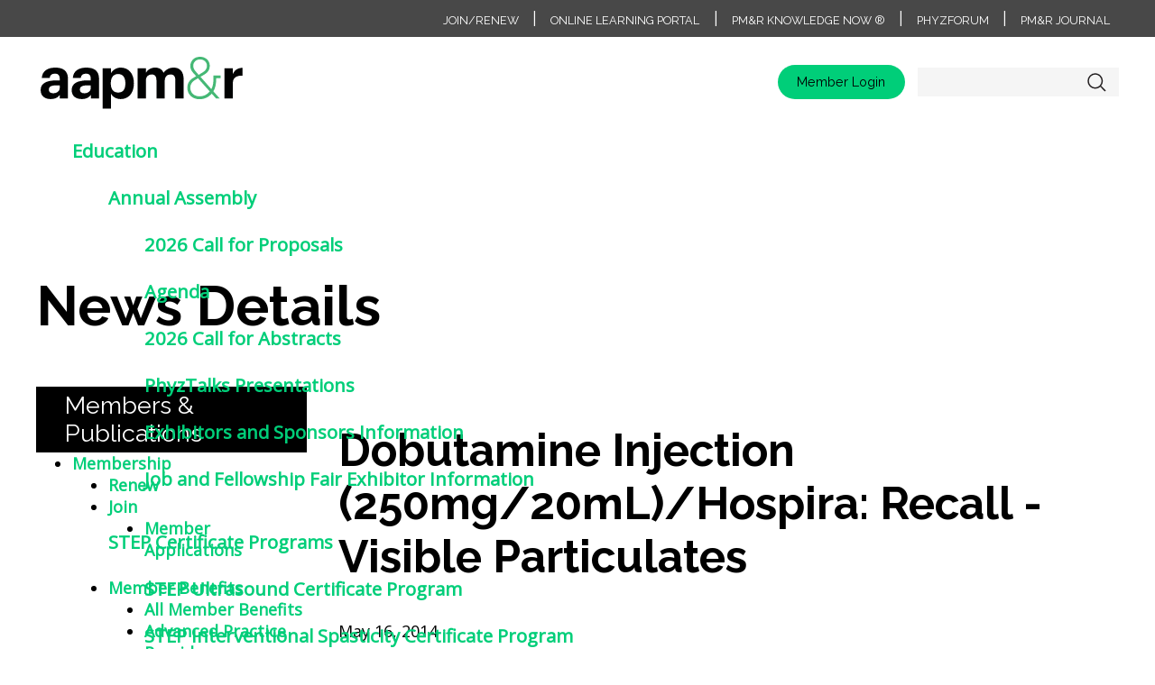

--- FILE ---
content_type: text/html; charset=utf-8
request_url: https://www.aapmr.org/members-publications/newsroom/member-news/member-news-details/2014/05/16/dobutamine-injection-(250mg-20ml)-hospira-recall---visible-particulates
body_size: 236738
content:


<!doctype html>
<html lang="en">
<head id="Head1"><meta charset="utf-8" /><title>
	Dobutamine Injection (250mg/20mL)/Hospira: Recall - Visible Particulates
</title><meta name="viewport" content="width=device-width" /><link href="https://fonts.googleapis.com/css2?family=Open+Sans&amp;family=Raleway:wght@300;400;700&amp;display=swap" rel="stylesheet" /><link rel="stylesheet" href="https://use.fontawesome.com/releases/v6.4.2/css/all.css" /><link rel="stylesheet" href="/css/telerik.css" /><meta property="og:title" content="News Details" /><meta property="og:url" content="https://www.aapmr.org/members-publications/newsroom/member-news/member-news-details" /><meta property="og:type" content="website" /><meta property="og:site_name" content="www.aapmr.org" /><link href="/Sitefinity/WebsiteTemplates/aapmr/Matrix/assets/dist/style.css?v=2021-11-10-14:15" media="all" rel="stylesheet" type="text/css" /><script type="text/javascript" src="/Sitefinity/WebsiteTemplates/aapmr/Matrix/assets/dist/site.js?v=10082020"></script><script type="text/javascript">  (function() {

    var se = document.createElement('script'); se.type = 'text/javascript'; se.async = true;

    se.src = '//storage.googleapis.com/code.snapengage.com/js/fe14833d-d2c5-4263-8b1d-ab62c0bfa79a.js';

    var done = false;

    se.onload = se.onreadystatechange = function() {

      if (!done&&(!this.readyState||this.readyState==='loaded'||this.readyState==='complete')) {

        done = true;

        /* Place your SnapEngage JS API code below */

        /* SnapEngage.allowChatSound(true); Example JS API: Enable sounds for Visitors. */

      }

    };

    var s = document.getElementsByTagName('script')[0]; s.parentNode.insertBefore(se, s);

  })();</script><meta name="Generator" content="Sitefinity 15.2.8430.0 DX" /><link rel="canonical" href="https://www.aapmr.org/quality-practice/patient-safety-notices-resources/2014/05/16/dobutamine-injection-(250mg-20ml)-hospira-recall---visible-particulates" /><link href="/Telerik.Web.UI.WebResource.axd?d=PMrIT5dOWaVYIcpFWUE4nIR6pby_VMbNvgBAIU65-gXf_NuJf4mL06J_WxdRZIjr2enZqdcn4UseAGP-_AChrC4k5ub_wf2XGEurmGeDc7Dnq8NOSAUhHgzlVFCraLuI0&amp;t=638840910637275692&amp;compress=0&amp;_TSM_CombinedScripts_=%3b%3bTelerik.Sitefinity.Resources%2c+Version%3d15.2.8430.0%2c+Culture%3dneutral%2c+PublicKeyToken%3db28c218413bdf563%3aen%3a92d0c40a-8da0-47f5-ab6c-65dbfcce9630%3a7a90d6a%3a83fa35c7%3a51d877a%3a152d29ef%3ac1bd62cb%3ab6439d72%3a7a6c1bf7%3bTelerik.Web.UI%2c+Version%3d2024.3.1616.462%2c+Culture%3dneutral%2c+PublicKeyToken%3d121fae78165ba3d4%3aen%3af95c72f3-4b8f-44fd-9c01-9d4ba7d0464a%3a580b2269%3aeb8d8a8e" type="text/css" rel="stylesheet" /><style type="text/css" media="all">.L3adblockwrap{
  text-align: center;
}</style></head>

<body>

    <!-- Google Tag Manager -->
    <noscript><iframe src="//www.googletagmanager.com/ns.html?id=GTM-KFTHGW"
        height="0" width="0" style="display:none;visibility:hidden"></iframe></noscript>
        <script>(function(w,d,s,l,i){w[l]=w[l]||[];w[l].push({'gtm.start':
            new Date().getTime(),event:'gtm.js'});var f=d.getElementsByTagName(s)[0],
        j=d.createElement(s),dl=l!='dataLayer'?'&l='+l:'';j.async=true;j.src=
        '//www.googletagmanager.com/gtm.js?id='+i+dl;f.parentNode.insertBefore(j,f);
    })(window,document,'script','dataLayer','GTM-KFTHGW');</script>
    <!-- End Google Tag Manager -->

    <form method="post" action="./dobutamine-injection-(250mg-20ml)-hospira-recall---visible-particulates" id="form1">
<div class="aspNetHidden">
<input type="hidden" name="ctl06_TSSM" id="ctl06_TSSM" value="" />
<input type="hidden" name="__EVENTTARGET" id="__EVENTTARGET" value="" />
<input type="hidden" name="__EVENTARGUMENT" id="__EVENTARGUMENT" value="" />
<input type="hidden" name="__VIEWSTATE" id="__VIEWSTATE" value="jUgiAl6doBxk4fxdxwZZk9TWpLN60cRJxVdo0yMC2jFmVcj+S8EydKALDugorehgkZZOTsQ/nTw04g+hXQAe0mvGmLcW5cDCUgdaAY5w3xKUu7PbYJ8MmcRQvGMtZr106YYMwB5z06kr7ttoMV71Mmrs3HNCe/0PuaU9GB62h9F8yN2lYPTsqvUc+xEkQKfwOtWQoEIlUN9rcH5N7ZiMka3y6oOGnQrScLzWIGU+PrOzBaPu7T81Foco/I7Is7SG9w+QOeFQvqJbqf6v+L4TOkElVzjPp04EgkQKjtsp+25Lrp1c1pFrBbLa49mbe//Hu69QvkQaWAFzNiCMplEkYhYn4fh435QDmfV/cZiu/x/fsSTA7Ji2gaqEMg+kQuTByCFuyz2ScT5yEW+PzbDUxDiAIKSifURv5Ou3RCzECXvdYF4qF/gTyNdLSHOScCXXJoWRx0+Dbh0EMZ3kKZnqGAvwbYOpA4tsSFEZ2+x+WUU=" />
</div>

<script type="text/javascript">
//<![CDATA[
var theForm = document.forms['form1'];
if (!theForm) {
    theForm = document.form1;
}
function __doPostBack(eventTarget, eventArgument) {
    if (!theForm.onsubmit || (theForm.onsubmit() != false)) {
        theForm.__EVENTTARGET.value = eventTarget;
        theForm.__EVENTARGUMENT.value = eventArgument;
        theForm.submit();
    }
}
//]]>
</script>


<script src="/WebResource.axd?d=pynGkmcFUV13He1Qd6_TZGurtNm5fWerzk2LmTCUJd7NC_HgYEsB5p-ZW4bmVkLmaUqQQ2IEhOcudVQTjHVemg2&amp;t=638901392248157332" type="text/javascript"></script>


<script src="/ScriptResource.axd?d=NJmAwtEo3Ipnlaxl6CMhvpOwB-VLRA2rHTXGgCNcIHdXBaCwS0T6hyze-cySzn3dtCf26MMZkwRD0eDpFi9rEJKSCAh_4KZ-2_MT0yMW2oP3F5E1lQMkjxzop3pu8FaII5U9Xyme7M2BdlxPqyc-g4-0X-Bt6CGo87UpFy_aKCw1&amp;t=5c0e0825" type="text/javascript"></script>
<script src="/ScriptResource.axd?d=dwY9oWetJoJoVpgL6Zq8OLZLK7jSrLdGWsKDDUnBMYSpkotLzOX4SriVoywdswdDmnOlEP1pJ3jcnIkmcWdcOcky0VuaSCThR4DMNj-OsBcFgpZH2cv4kDZrZfx6OUWnabczoIltgQWE8Gw1sqp7gfTmy_o0V2ZfoIr1jGbf4DM1&amp;t=5c0e0825" type="text/javascript"></script>
<script src="/ScriptResource.axd?d=xioHhidMnoH8GGW0PVBvnpSPw57gMyV_Q4hVoUoCFh_AvDdfh4qD4-rhdicAV0GN19_1odbQurtXacpXr-COoKPl7-ZeftC4mfJziNgsGwxFJpOuLSqaZDleu4epFYxKrLLmPFTVXWXy0xpGBmk4W-h293Yz03azBX4raAt5zySfjSIBki4bUTotpbkPQju20&amp;t=5b26a2a8" type="text/javascript"></script>
<script src="/ScriptResource.axd?d=3vAS8BNZXzcCOQirXLjTaxsopCptw6PDApbIx4GR2pUz3W2fvENGBcLVEojXol4NMkzrKU8_ROjDMhHeeiXP1uBoNLIhRlv9b9HOfplae8-pRCmjSSVY5wTeq_j8CSF6DmsEa2H_aP-FVP_-V3Du241sEmL1sBnIjx9NHBbsUfzu_Mu7u85UqCOUXwWaVbYL0&amp;t=5b26a2a8" type="text/javascript"></script>
<script src="/ScriptResource.axd?d=MVZa-NXL9OPAiHEfEC_J0GmDCfcHJU6OObDVjTrhrf5fSXTitw0FPLUUAyw1CLj12jCKshIf8Is8RdCcYn9yKWTex30MxkQjSJFzSnI6gOBZ7j_2LUpMr0s1ZXIc-Vww5jgdmJ_zohoyEPCoWhVQPtlVJ5zIIXzsYJ5CzXdUHt8CwlYZkgn7wnNRLr_goV1D0&amp;t=5b26a2a8" type="text/javascript"></script>
<script src="/Frontend-Assembly/Telerik.Sitefinity.Frontend.Search/Mvc/Scripts/SearchBox/Search-box.min.js?v=MTQ5MTM0NzUz" type="text/javascript"></script>
<script src="/ScriptResource.axd?d=39WMIdg8DJyo5r0Q3WBIO-Vi4PsgubPc0quXjKO0tbVtMbl22zjZjpsIQQ3qzWN81Us_-kFaKIyUIkiab5Sy4dVKkWLTVJYIgg9h3Fb-1RP8y1oX3imuEC4Bya2cb8wsmuwr68_G0FCViu_5L79IlxF_q3G0yLX2lrN98HU8xxKrztvPTSXTpzLfORL14Ruy0&amp;t=5b26a2a8" type="text/javascript"></script>
<script src="/ScriptResource.axd?d=BmxrRY2iVfXQNU9hmmdP43KcYZcCksUy7z847eP1xQZsHFXwLlHis8yI70ctrlfD8vV3P0vOkUrAPZ5-SuyhvrNq8P5GcTdjkS1BlQ_nxEEBa2pmLWjt77C9T338GxB9PpC9ToxvqejWxpmVebYNVdcQpio1WdEU_OU8mw8XSzw1&amp;t=272f9dec" type="text/javascript"></script>
<script src="/ScriptResource.axd?d=upAENvmeNxfpBioSkqBc6OzMJXKhawKlyxf-GI0u1pM3AS0CSP1v4FJMAPJCKqvJKuPCM7heh6sQZBn-4MAgzS-hDuYDxqNuYqYbQYIK-narFBcG7x2yZD0ERrzl4Ziw3CKTSRv_gP--Cc-Ikj1d67LB8arogVohZcBjF2avhscRvH-zpYAS2eGLsbECdJJJ0&amp;t=5b26a2a8" type="text/javascript"></script>
<script src="/ScriptResource.axd?d=omxVX80cqAyHGJ60yWi3gCQSNr0rGeVogTNSZNPSVHlbJWyt9wxNYIovICw533oWriYsFAiTb-Wh4Sa80Vtn7ASYNtmal3slJSaV4Bg_ooDkTXZIuYO3VvPq0CTffQJJ2E_SwJm3XFG73On8TaMqKg2&amp;t=7ac0669" type="text/javascript"></script>
<script src="/ScriptResource.axd?d=txOWT0IWXM4wZRbIbHwGny9Qz-aVniDruv4UDVgghpOt975oeJ6RfctgvFB11DSQ4xpKwuTmdr_AoqZDwUf59cwGknnPY1FrSMe70cOhSxsHL9VQjolpH_eaBXHrQc1cC2Kii6EmPV6hGp_qLeDAxekFhGAuqeivgLERIZKM1wYIW1xHKBiV0TYHo2SFNTdu0&amp;t=272f9dec" type="text/javascript"></script>
<script src="/ScriptResource.axd?d=TDVjdgRbdvNAY3tnbizUcNTJTUbecp7K6mAyXejdjvFBJJfR_rbmUogIR36M7uLWu45w3kX8UaIfU8VerUqwDcaqQ9A4IG-_68r9ZirTbEmdnPCld7v7n5hj1AIXa2_D0&amp;t=7ac0669" type="text/javascript"></script>
<script src="/ScriptResource.axd?d=mbGZm65DzNC0tMTq0ElbcVl3Sp0SZm1gspQChUQbaBOqtSMV-gGWicVpJRKdukvm8ZgmADLAKgBmry4xdx4A3dCadCNSZ1I73enghp3BSF1X0thRUVH0pmMCuA_wUfK4Sb0pizwKCeYPkLn4-gtNIQ2&amp;t=7ac0669" type="text/javascript"></script>
<script src="/ScriptResource.axd?d=LDxs7tI-ncIIKPgYq3uJyrUknY-JWAdVY1XhcRpKPdPjddz1E6hWZyKhmdgGm0jIJC-4uTR879sxHRvN1sVCvB5FoHhiMHPYgdGtBkyFXN-tS-ng7oPX9AOTlQYLojnD0h8P2f12WKUHaU_0xVg5FA2&amp;t=7ac0669" type="text/javascript"></script>
<script src="/ScriptResource.axd?d=[base64]&amp;t=272f9dec" type="text/javascript"></script>
<script src="/ScriptResource.axd?d=[base64]&amp;t=272f9dec" type="text/javascript"></script>
<script src="/ScriptResource.axd?d=pe7sWai-iHcpjvYmpYzrS2kje0EZ8FXx3BFRnQ4MYDbxJTCBqWuxRVVVLO51cbGY01P6oX7_yVFFieuAKLEhAzQgzZbKXArFHlhNE_xJ2IpzXp7ZJF5RhhUt1JAbr0yHWFSGIg8CIfArqsGINWDxuQs9LGLPmRQe8Bs5YewVi1c7MhcQwZ16CNP7vQeP80SO0&amp;t=272f9dec" type="text/javascript"></script>
<script src="/ScriptResource.axd?d=EuECejXHt3WDpx2PMbgp9VPbW9UuhCmUlfjYR84iqgdZ8pYVD_Y1kaYfmn_THATOGXNQ669PsOKPuEQFU_qRg3thyKY2j5pQHBb9BBKT2c2r_ZHISkjCwk38r2n2ZDeMMIb7W3arPoUPKgCcy9DTQyldLyp-y34kNdPM689fkHllbn51tZ55MA1Y83GAobCX0&amp;t=5b26a2a8" type="text/javascript"></script>
<script src="/ScriptResource.axd?d=[base64]&amp;t=272f9dec" type="text/javascript"></script>
<script src="/ScriptResource.axd?d=A2KUWiSE1tSh1CwFoGH9FH_112neJ6EzFiUlQJHfcAfeC5kbJ_M5O0iK5aAWa0o2VY-6ypso8gpw9MwQ-Ejv7VPUsVuFeLMJ_NqRC9McFON_w3LxYb0RnVdS15cOlDaYh4KII_MduDxZosyKZ9gN9k3qwIYKajpU2W_72Q3Ih901&amp;t=272f9dec" type="text/javascript"></script>
<script src="/ScriptResource.axd?d=[base64]&amp;t=272f9dec" type="text/javascript"></script>
<script src="/ScriptResource.axd?d=INube0ElhmyXwn1oScB2tUMzOGyHPPDjFole7tpxDcivE0gcFHUszs4nzOzFiiiKUq-ruiFaFgUu92nNZVDsRgvmNWJpBAjrkEpxqN4mmT4144nDCsEDZrpNdXyTlGcEyJiP0_Kf8ZPWIgeiDAUUSk_1yWwgQI7QsMhwjVxp33KqRkIWnw9zadJRKH8abhge0&amp;t=272f9dec" type="text/javascript"></script>
<script src="/ScriptResource.axd?d=_NPMny2I3XEjVKeNUPS2sIWPC-nHoljEBl4ehpMUGqSkpN5ZFG2T21ap0eO-AssNDjmV0MWm9EpJoSxXpd56zaKO7mfOSmHTc00v3kEU1Y4SDkY_MCmMAEcNW5WRKCIW1xyTdFtLTTupnwjPXOOuocuHoiI4-EuQaq4rr9gMEg41&amp;t=272f9dec" type="text/javascript"></script>
<script src="/ScriptResource.axd?d=Sr3ISDMBj0YDRUyjYbjJZ6pVYnP0DHc43dmdMeY6nws11sqME96J6XjRCwP9miaMah8UtIoT-SugavpfhuFR71H6DwCYng4KVQnEnUNSJHCKwgPF3oWDNSLdN6vTtE3xyxKxgy8DFoXmwJJxnwKDuQ2&amp;t=272f9dec" type="text/javascript"></script>
<script src="/ScriptResource.axd?d=j3ubkVmFFg_bKHE4u-88z53_b2m7AbSYDiM-_RhH4TetkJoNLLE5jXGUFVZNCNw199XFC7jJ6Egnpj8UYY-xV85tngR7P96YHENsLaVvg_ki6E3Gt3WjcfKd8mXk8EoPlKNpJlf4YtjqOeK7T_9spd7fOa7SD-Pdaj2ktfZZKNs1&amp;t=272f9dec" type="text/javascript"></script>
<script src="/ScriptResource.axd?d=Dezrbx0WlWl5CTpaPsSxzG_vtjBQ-XdjA7TkwfzxvZEUstyop48EdV4seO2I0OttXfYOS-I_PvquGKSLEwTOUYiitUln_ddj9hi9J9SFi5U_wwUTB80AB8J-SbbQVBuGEfTQuLQVdSMgjFaC0FMFcSVGOH4ctQEPmC3Fh_wFQek1&amp;t=272f9dec" type="text/javascript"></script>
<script src="/ScriptResource.axd?d=CSUfuNyVdUTEu1f06URCvkeP2ul1meVa_PzBbSkoEIqFm4r_ZMjr99wYsN8cCT2U9z-7iF2Q1XF1JXSxKUg-iJoAwOM5GAjVhjiDgVoEGnDA5GbSU2_vIb0_ksESyCH7NMBcw3-obp2pSQEr4FCaRB9R50w91TAgjT9_3qybje01&amp;t=272f9dec" type="text/javascript"></script>
<script src="/ScriptResource.axd?d=X0mghJFu2lvB3gFRSPiZrhb9TyMPjnKfS5CuLl4DpCgOfFWVaTBM4ZI9vwciiZQDTV1Q5a37XWzzMaozEn5OO-SOZyAsx-rpWN3hwTGEELXje7cdMcGqFFfJPMPwWYxe4T3FF3JAV-f7F1H9JHe8DvucO0C6dhnT1ckdc9T6WdUeVUiQ4CG1yy-jFt0iKon70&amp;t=272f9dec" type="text/javascript"></script>
<script src="/ScriptResource.axd?d=v-xR7JCoSq9qoVIUEwgspa1b509cJasc8bsr9HRdrYPLuK56Ut1UnattvLXWw2GAmPOkXAdqJZFAW3HPbBBKs-bdhrQxLHTCY5BQXZA2KWgDlkw8cuPnYKZKZtTkD3CQIPHwSPNCCPwRtNGG2Fmg_9k-TWTbUP6WapaJlLT9FqjhGYDsdQ0n7g6e7Fb-Bbgo0&amp;t=5b26a2a8" type="text/javascript"></script>
<script src="/ScriptResource.axd?d=wCnEtj_hQ6CsSpnxyWK2r_BXSn5gSAkHdjT2gPjZM30uc9031iRBJx8Vk1fu3hfOa-3NQBGGDw_G7SOI9bdKuFkXDI-9XIlzjzXox2oGDBkROV1x90H-Pm2xqOrQbktHsXDpiqnsVGQePHY8uCpUs4rKDmx0dGZgsyvaTSpDKEV960Vs785euRr3HauMi_Bm0&amp;t=5b26a2a8" type="text/javascript"></script>
<script src="/ScriptResource.axd?d=DED3x0xn9WL4vG_iIz1LpBAasX2AkrdJVxtPWrij-lFWyAJaRRdQcs-FBPNIpMq68MEeWemvhnTt5waem5DntanMOCDpKCnUzktmxvnDX_Z_2Pt41sr1dLko0xRwkgyk5hF2tBocuAyD6rQrTsADBgC4ziqw5nXIe2vwy63j8EyuhfShsUAsg3QqR2agExNa0&amp;t=272f9dec" type="text/javascript"></script>
<script src="/ScriptResource.axd?d=Jtk6_obxYshN32jhtt5tjZWYe3uW3_mONSV-s6U3Jwewk1kigZd4mshoHJdPdeEC3cn5WhqYf1sd_E3ec2CG2EQdkJUk_2nr4LVpGoNFrDuVwjG3n2mJeOVJ_0_MGlv7n2n-mPOtpXdfXVdK1y0fcQ52Jo2F7avvgUcgi4JSzUo1&amp;t=272f9dec" type="text/javascript"></script>
<script src="/ScriptResource.axd?d=[base64]&amp;t=272f9dec" type="text/javascript"></script>
<script src="/ScriptResource.axd?d=SuYCzQWRU5sdiMz0dhJW-p6ZGp4wRlqf_2BbjsBspmk6SqO7y4g99BIIvUVAWwBEL7656d4JlarlKFWUCcfLZNl5fnQFF9pg9BSBZYrk6XvklevFWoOfuf-BGhJfHTlB8Ttbne_sCpFwwJDbeegXUhw3Fi1pt444mwQfyw40pZ81&amp;t=272f9dec" type="text/javascript"></script>
<div class="aspNetHidden">

	<input type="hidden" name="__VIEWSTATEGENERATOR" id="__VIEWSTATEGENERATOR" value="8D8219F8" />
	<input type="hidden" name="__EVENTVALIDATION" id="__EVENTVALIDATION" value="AyHJjnxeycjY+mWPzY5IsUrUA11Hoim04jLS7edwZgIEHjhpZXJJQQlZvvX4AYkGgKacwKtIrsBpZCrIHH5/Dqo8AWbcR0Ivn/P+tsokwpooxDJfy98dXl1Ax6HW1BreRGs5LoS4NDTuwSPi8ZQDaEpjn6fnUQf1yEjzBhqzeD8Yc8xkb0xOYBWU8LhduqVYFNrU/7rYtJEQlkJlRnkJwEvIpCBW60CUJ9PTgyXL5U4=" />
</div>
        <script type="text/javascript">
//<![CDATA[
Sys.WebForms.PageRequestManager._initialize('ctl00$ScriptManager1', 'form1', [], [], [], 90, 'ctl00');
//]]>
</script>

        


<script type="text/javascript">//-------------------------------------------------------
var z_account = "A516CF8B-64CF-44E9-A79E-946D7F6AFE33";
var z_collector = "AAPMR.informz.net";
var z_cookieDomain = ".aapmr.org";
//-------------------------------------------------------
(function (e, o, n, r, t, a, s) { e[t] || (e.GlobalSnowplowNamespace = e.GlobalSnowplowNamespace || [], e.GlobalSnowplowNamespace.push(t), e[t] = function () { (e[t].q = e[t].q || []).push(arguments) }, e[t].q = e[t].q || [], a = o.createElement(n), s = o.getElementsByTagName(n)[0], a.async = 1, a.src = r, s.parentNode.insertBefore(a, s)) }(window, document, "script", "https://"+z_collector+"/web_trk/sp.js", "informz_trk")), informz_trk("newTracker", "infz", z_collector + "/web_trk/collector/", { appId: z_account, cookieDomain: z_cookieDomain }), informz_trk("setUserIdFromLocation", "_zs"), informz_trk("enableActivityTracking", 30, 15); informz_trk("trackPageView", null);</script><script type="text/javascript">$( document ).ready(function() {
  $('.navinnerwrp').show();
})</script>


        <header>
        
<div class="sf_cols utility-nav bg-utility">
    <div class="sf_colsOut sf_1col_1_100" data-placeholder-label="Utility" style="">
        <div id="UtilityHead_T67D8B529048_Col00" class="sf_colsIn sf_1col_1in_100"><div class="sf_cols rowliner">
    <div class="sf_colsOut sf_1col_1_100" style="">
        <div id="UtilityHead_T67D8B529049_Col00" class="sf_colsIn sf_1col_1in_100"><div class='sfContentBlock'><a href="/members-publications/membership">Join/Renew</a>&nbsp;| <a href="https://onlinelearning.aapmr.org/" target="_blank">Online Learning Portal</a> | <a href="https://now.aapmr.org/">PM&amp;R Knowledge NOW &reg;</a>&nbsp;| <a href="https://phyzforum.aapmr.org/">PhyzForum</a>&nbsp;| <a href="/members-publications/pm-r-journal">PM&amp;R Journal</a>

</div>
            
        </div>
    </div>
</div>
            
        </div>
    </div>
</div>
            <div class="headerliner ">
                <div class="clearfix fullrow">
                    <div class="headtopright">
                        <div class="headrightRow1">
                            <div class="loginwrap">
                                
<div class="sf_cols">
    <div class="sf_colsOut sf_1col_1_100">
        <div id="login_here_T67D8B529037_Col00" class="sf_colsIn sf_1col_1in_100">
            
        </div>
    </div>
</div>

<div>
    <div id="mg-authenticated" class="media hidden" data-sf-role="sf-logged-in-view">
        <span>Welcome, <span data-sf-role="sf-logged-in-name" id="mg-username"></span></span>
        <br />
        <a id="mg-profile-link" href="https://members.aapmr.org/aapmr/icore/contacts/contactLayouts/member_profile.aspx">My Account</a>
        <a id="login_here_ctl00_T459B3A53003_lnkSignout" href="/mxt/authservice/Logout">Sign Out</a>
    </div>

    <div data-sf-role="sf-logged-out-view" class="logBttns" id="mg-unauthenticated">

        <a id="login_here_TE64969D9003_hlLogin" href="/mxt/authservice?ReturnUrl="> Member Login</a>
    </div>
</div>

<input type="hidden" data-sf-role="sf-status-json-endpoint-url" value="/rest-api/login-status" />
<input type="hidden" data-sf-role="sf-logout-redirect-url" value="https://www.aapmr.org/members-publications/newsroom/member-news/member-news-details" />
<input type="hidden" data-sf-role="sf-login-redirect-url" value="/mxt/authservice?ReturnUrl=https%3a%2f%2fwww.aapmr.org%2fmembers-publications%2fnewsroom%2fmember-news%2fmember-news-details%2f2014%2f05%2f16%2fdobutamine-injection-(250mg-20ml)-hospira-recall---visible-particulates" />
<input type="hidden" data-sf-role="sf-is-design-mode-value" value="False" />
<input type="hidden" data-sf-role="sf-allow-windows-sts-login" value="False" />
                            </div>
                            <div class="searchwrap">
                                

<div class="form-inline">
<div class="form-group sf-search-input-wrapper sfsearchBox" role="search">
    <input type="search" title="Search input" id="e9686791-2190-482a-9cd8-b753ee6c226a" class="form-control sfsearchTxt" value="" aria-autocomplete="both" aria-describedby='SearchInfo-1' />
    <button type="button" class="sfsearchSubmit" id="5cf6f52d-0907-4a6e-bd3a-8e85cd7b5f95">Search</button>
    <span id='SearchInfo-1' aria-hidden="true" hidden>When autocomplete results are available use up and down arrows to review and enter to select.</span>
</div>

<input type="hidden" data-sf-role="resultsUrl" value="/search-results" />
<input type="hidden" data-sf-role="indexCatalogue" value="site-search" />
<input type="hidden" data-sf-role="wordsMode" value="AllWords" />
<input type="hidden" data-sf-role="disableSuggestions" value='false' />
<input type="hidden" data-sf-role="minSuggestionLength" value="3" />
<input type="hidden" data-sf-role="suggestionFields" value="Title,Content" />
<input type="hidden" data-sf-role="language" value="en" />
<input type="hidden" data-sf-role="siteId" value="4304c353-8470-4740-8428-ef94f51016dc" />
<input type="hidden" data-sf-role="suggestionsRoute" value="/restapi/search/suggestions" />
<input type="hidden" data-sf-role="searchTextBoxId" value='#e9686791-2190-482a-9cd8-b753ee6c226a' />
<input type="hidden" data-sf-role="searchButtonId" value='#5cf6f52d-0907-4a6e-bd3a-8e85cd7b5f95' />
</div>





                            </div>
                        </div>
                    </div>
                    <div class="headleft">
                        <a href="/home" class="headHomeLink">home</a>
                    </div>
                    <div class="headright">
                        <div class="headrightRow2">
                            

                        </div>
                    </div>
                </div>

            </div>
            <nav>
            <div class="navliner">
                <div class="navinnerwrp" style="display:none"><a href="javascript: void(0)" class="NavToggle">&nbsp;</a>
                    





<div class="sfNavWrp sfNavHorizontalDropDownWrp ">
    
    
    
    

    <ul id="nav_here_T67D8B529001_ctl00_ctl00_navigationUl" class="sfNavHorizontalDropDown sfNavList">
        
                        <li>
                            <a href="/education">Education</a>
                            <ul id="nav_here_T67D8B529001_ctl00_ctl00_ctl02_ctl00_childNodesContainer">
                        <li>
                            <a href="/education/annual-assembly">Annual Assembly</a>
                            <ul id="nav_here_T67D8B529001_ctl00_ctl00_ctl02_ctl00_ctl01_childNodesContainer">
                        <li>
                            <a href="/education/annual-assembly/2026/call-for-proposals">2026 Call for Proposals</a>
                            
                        </li>
                    
                        <li>
                            <a href="/education/annual-assembly/agenda">Agenda</a>
                            
                        </li>
                    
                        <li>
                            <a href="/education/annual-assembly/2026/call-for-abstracts">2026 Call for Abstracts</a>
                            
                        </li>
                    
                        <li>
                            <a href="/education/annual-assembly/2025/phyztalks-presentations">PhyzTalks Presentations</a>
                            
                        </li>
                    
                        <li>
                            <a href="/education/annual-assembly/exhibitors-and-sponsors-information">Exhibitors and Sponsors Information</a>
                            
                        </li>
                    
                        <li>
                            <a href="/education/annual-assembly/job-and-fellowship-fair-exhibitor-information">Job and Fellowship Fair Exhibitor Information</a>
                            
                        </li>
                    </ul>
                        </li>
                    
                        <li>
                            <a href="/education/step-certificate-programs">STEP Certificate Programs</a>
                            <ul id="nav_here_T67D8B529001_ctl00_ctl00_ctl02_ctl00_ctl02_childNodesContainer">
                        <li>
                            <a href="/education/step-certificate-programs/step-ultrasound-certificate-program">STEP Ultrasound Certificate Program</a>
                            
                        </li>
                    
                        <li>
                            <a href="/education/step-certificate-programs/step-interventional-spasticity-certificate-program">STEP Interventional Spasticity Certificate Program</a>
                            
                        </li>
                    
                        <li>
                            <a href="/education/step-certificate-programs/step-concussion-and-mild-tbi-certificate-program">STEP Concussion and Mild TBI Certificate Program</a>
                            
                        </li>
                    </ul>
                        </li>
                    
                        <li>
                            <a href="/education/online-education-and-resources">Online Education and Resources</a>
                            <ul id="nav_here_T67D8B529001_ctl00_ctl00_ctl02_ctl00_ctl03_childNodesContainer">
                        <li>
                            <a href="/education/online-education-and-resources/online-learning-portal">Online Learning Portal</a>
                            
                        </li>
                    
                        <li>
                            <a href="/education/online-education-and-resources/claim-your-cme" target="_blank">Claim Your CME</a>
                            
                        </li>
                    
                        <li>
                            <a href="/education/online-education-and-resources/enter-non-aapm-r-credits" target="_blank">CME Transcript</a>
                            
                        </li>
                    
                        <li>
                            <a href="/education/online-education-and-resources/online-education-subscription">Online Education Subscription</a>
                            
                        </li>
                    
                        <li>
                            <a href="/education/online-education-and-resources/practice-career-resources">Practice & Career Resources</a>
                            
                        </li>
                    
                        <li>
                            <a href="/education/online-education-and-resources/pm-r-knowledge-now">PM&R Knowledge NOW® </a>
                            
                        </li>
                    
                        <li>
                            <a href="/education/online-education-and-resources/opioid-prescribing-training">Opioid Prescribing Training</a>
                            
                        </li>
                    
                        <li>
                            <a href="/education/online-education-and-resources/aapm-r-phyzfeed">AAPM&R PHYZFEED</a>
                            
                        </li>
                    </ul>
                        </li>
                    
                        <li>
                            <a href="/education/graduate-medical-education-(gme)-corner">GME Resources</a>
                            <ul id="nav_here_T67D8B529001_ctl00_ctl00_ctl02_ctl00_ctl04_childNodesContainer">
                        <li>
                            <a href="/education/graduate-medical-education-(gme)-corner/curricula">Curricula</a>
                            
                        </li>
                    </ul>
                        </li>
                    
                        <li>
                            <a href="/education/live-events">In-Person & Virtual Events</a>
                            <ul id="nav_here_T67D8B529001_ctl00_ctl00_ctl02_ctl00_ctl05_childNodesContainer">
                        <li>
                            <a href="/education/live-events/calendar">Event Calendar</a>
                            
                        </li>
                    
                        <li>
                            <a href="/education/live-events/national-grand-rounds">National Grand Rounds Series</a>
                            
                        </li>
                    
                        <li>
                            <a href="/education/live-events/department-chairs-summit">AAPM&R Department Chairs Summit</a>
                            
                        </li>
                    
                        <li>
                            <a href="/education/live-events/aapm-r-resident-retreat">AAPM&R Resident Retreat</a>
                            
                        </li>
                    
                        <li>
                            <a href="/education/live-events/medical-student-program">Medical Student Program</a>
                            
                        </li>
                    </ul>
                        </li>
                    
                        <li>
                            <a href="/education/aapm-r-endorsed-activities">AAPM&R Endorsed Activities</a>
                            
                        </li>
                    </ul>
                        </li>
                    
                        <li>
                            <a href="/quality-practice">Quality & Practice</a>
                            <ul id="nav_here_T67D8B529001_ctl00_ctl00_ctl02_ctl01_childNodesContainer">
                        <li>
                            <a href="/quality-practice/registry">AAPM&R's Registry</a>
                            <ul id="nav_here_T67D8B529001_ctl00_ctl00_ctl02_ctl01_ctl01_childNodesContainer">
                        <li>
                            <a href="/quality-practice/registry/about">About</a>
                            
                        </li>
                    
                        <li>
                            <a href="/quality-practice/registry/patient-reported-outcomes">Patient-Reported Outcomes</a>
                            
                        </li>
                    </ul>
                        </li>
                    
                        <li>
                            <a href="/quality-practice/spasticity">Spasticity</a>
                            <ul id="nav_here_T67D8B529001_ctl00_ctl00_ctl02_ctl01_ctl02_childNodesContainer">
                        <li>
                            <a href="/quality-practice/spasticity/spasticity---reimbursement-advocacy">Spasticity - Reimbursement Advocacy</a>
                            
                        </li>
                    </ul>
                        </li>
                    
                        <li>
                            <a href="/quality-practice/quality-reporting">Quality Reporting</a>
                            <ul id="nav_here_T67D8B529001_ctl00_ctl00_ctl02_ctl01_ctl03_childNodesContainer">
                        <li>
                            <a href="/quality-practice/quality-reporting/merit-incentive-payment-system">Merit-Based Incentive Payment System (MIPS)</a>
                            
                        </li>
                    
                        <li>
                            <a href="/quality-practice/quality-reporting/alternative-payment-models">Alternative Payment Models (APMs)</a>
                            
                        </li>
                    </ul>
                        </li>
                    
                        <li>
                            <a href="/quality-practice/coding-resources">Coding & Reimbursement Resources</a>
                            <ul id="nav_here_T67D8B529001_ctl00_ctl00_ctl02_ctl01_ctl04_childNodesContainer">
                        <li>
                            <a href="/quality-practice/coding-resources/medicare-resources">Medicare Resources</a>
                            
                        </li>
                    
                        <li>
                            <a href="/quality-practice/coding-resources/e-m-coding">E/M Coding</a>
                            
                        </li>
                    
                        <li>
                            <a href="/quality-practice/coding-resources/g2211---add-on-code---applications-for-physiatry">G2211 Education</a>
                            
                        </li>
                    </ul>
                        </li>
                    
                        <li>
                            <a href="/quality-practice/patient-safety-notices-resources">Patient Safety Notices & Resources</a>
                            
                        </li>
                    
                        <li>
                            <a href="/quality-practice/aapm-r-post-acute-care-(pac)-toolkit">AAPM&R Post-Acute Care (PAC) Toolkit</a>
                            <ul id="nav_here_T67D8B529001_ctl00_ctl00_ctl02_ctl01_ctl06_childNodesContainer">
                        <li>
                            <a href="/quality-practice/aapm-r-post-acute-care-(pac)-toolkit/introduction">Introduction</a>
                            
                        </li>
                    
                        <li>
                            <a href="/quality-practice/aapm-r-post-acute-care-(pac)-toolkit/patient-eligibility">Patient Eligibility</a>
                            
                        </li>
                    
                        <li>
                            <a href="/quality-practice/aapm-r-post-acute-care-(pac)-toolkit/facility-regulations">Facility Regulations</a>
                            
                        </li>
                    
                        <li>
                            <a href="/quality-practice/aapm-r-post-acute-care-(pac)-toolkit/payment-facility">Payment: Facility</a>
                            
                        </li>
                    
                        <li>
                            <a href="/quality-practice/aapm-r-post-acute-care-(pac)-toolkit/payment-physician">Payment: Physician</a>
                            
                        </li>
                    
                        <li>
                            <a href="/quality-practice/aapm-r-post-acute-care-(pac)-toolkit/measurement-tools">Measurement Tools</a>
                            
                        </li>
                    
                        <li>
                            <a href="/quality-practice/aapm-r-post-acute-care-(pac)-toolkit/quality-measures">Quality Measures</a>
                            
                        </li>
                    
                        <li>
                            <a href="/quality-practice/aapm-r-post-acute-care-(pac)-toolkit/value-based-purchasing-narrow-networks-acos">Value-Based Purchasing, Narrow Networks, ACOs</a>
                            
                        </li>
                    
                        <li>
                            <a href="/quality-practice/aapm-r-post-acute-care-(pac)-toolkit/conclusion">Conclusion</a>
                            
                        </li>
                    </ul>
                        </li>
                    
                        <li>
                            <a href="/quality-practice/telehealth-resources">Telehealth Resources</a>
                            
                        </li>
                    
                        <li>
                            <a href="/quality-practice/clinical-practice-guidelines">Guidelines and Guidance</a>
                            <ul id="nav_here_T67D8B529001_ctl00_ctl00_ctl02_ctl01_ctl08_childNodesContainer">
                        <li>
                            <a href="/quality-practice/clinical-practice-guidelines/aapm-r-endorsed-guidelines">AAPM&R Endorsed or Affirmed Guidelines</a>
                            
                        </li>
                    
                        <li>
                            <a href="/quality-practice/clinical-practice-guidelines/guideline-endorsement-policy">Guideline Endorsement Policy</a>
                            
                        </li>
                    </ul>
                        </li>
                    </ul>
                        </li>
                    
                        <li>
                            <a href="/advocacy">Advocacy</a>
                            <ul id="nav_here_T67D8B529001_ctl00_ctl00_ctl02_ctl02_childNodesContainer">
                        <li>
                            <a href="/advocacy/current-priorities">Current Priorities</a>
                            <ul id="nav_here_T67D8B529001_ctl00_ctl00_ctl02_ctl02_ctl01_childNodesContainer">
                        <li>
                            <a href="/advocacy/current-priorities/payment-reform">Payment Reform</a>
                            
                        </li>
                    
                        <li>
                            <a href="/advocacy/current-priorities/scope-of-practice">Scope of Practice</a>
                            
                        </li>
                    
                        <li>
                            <a href="/advocacy/current-priorities/pm-r-medical-expertise">PM&R Medical Expertise</a>
                            
                        </li>
                    
                        <li>
                            <a href="/advocacy/current-priorities/priorauthorization-reform">Prior Authorization Reform</a>
                            
                        </li>
                    
                        <li>
                            <a href="/advocacy/current-priorities/value-based-rehabilitation-care">Value-Based Rehabilitation Care</a>
                            
                        </li>
                    
                        <li>
                            <a href="/advocacy/current-priorities/patient-advocacy">Patient Advocacy</a>
                            
                        </li>
                    
                        <li>
                            <a href="/advocacy/current-priorities/technology-in-pm-r">Technology in PM&R</a>
                            
                        </li>
                    
                        <li>
                            <a href="/advocacy/current-priorities/telehealth">Telehealth Advocacy</a>
                            
                        </li>
                    
                        <li>
                            <a href="/advocacy/current-priorities/long-covid-pasc">Long COVID/PASC</a>
                            
                        </li>
                    
                        <li>
                            <a href="/advocacy/current-priorities/moc-advocacy">MOC Advocacy</a>
                            
                        </li>
                    </ul>
                        </li>
                    
                        <li>
                            <a href="/advocacy/academy-in-action">Academy in Action</a>
                            <ul id="nav_here_T67D8B529001_ctl00_ctl00_ctl02_ctl02_ctl02_childNodesContainer">
                        <li>
                            <a href="/advocacy/academy-in-action/action-center">Member Action Center</a>
                            
                        </li>
                    
                        <li>
                            <a href="/advocacy/academy-in-action/the-academy-advocates-for-you-and-we-are-winning">Advocacy Wins</a>
                            
                        </li>
                    
                        <li>
                            <a href="/advocacy/academy-in-action/collaborations">Collaborations</a>
                            
                        </li>
                    
                        <li>
                            <a href="/advocacy/academy-in-action/state-affairs">State Advocacy</a>
                            
                        </li>
                    
                        <li>
                            <a href="/advocacy/academy-in-action/aapm-r-hill-day">AAPM&R's Hill Day</a>
                            
                        </li>
                    
                        <li>
                            <a href="/advocacy/academy-in-action/aapm-r's-future-leaders-hill-day">AAPM&R's Future Leaders Hill Day</a>
                            
                        </li>
                    </ul>
                        </li>
                    
                        <li>
                            <a href="/advocacy/testimony-and-written-comments">Testimony and Written Comments</a>
                            
                        </li>
                    
                        <li>
                            <a href="/advocacy/position-statements">Position Statements</a>
                            
                        </li>
                    </ul>
                        </li>
                    
                        <li>
                            <a href="/career-support">Career Support</a>
                            <ul id="nav_here_T67D8B529001_ctl00_ctl00_ctl02_ctl03_childNodesContainer">
                        <li>
                            <a href="/career-support/find-a-job-or-fellowship">Find a Job or Fellowship</a>
                            <ul id="nav_here_T67D8B529001_ctl00_ctl00_ctl02_ctl03_ctl01_childNodesContainer">
                        <li>
                            <a href="/career-support/find-a-job-or-fellowship/roadmap-to-finding-and-landing-a-job-in-physiatry">Roadmap to Finding and Landing a Job in Physiatry</a>
                            
                        </li>
                    
                        <li>
                            <a href="/career-support/find-a-job-or-fellowship/pm-r-aspire">PM&R Aspire Career Exploration Platform</a>
                            
                        </li>
                    
                        <li>
                            <a href="/career-support/find-a-job-or-fellowship/find-a-fellowship-program">Find a Fellowship Program</a>
                            
                        </li>
                    
                        <li>
                            <a href="/career-support/job-and-fellowship-fair">Job and Fellowship Fair</a>
                            
                        </li>
                    </ul>
                        </li>
                    
                        <li>
                            <a href="/hire-a-pmrphysician">Hire a PM&R Physician</a>
                            
                        </li>
                    
                        <li>
                            <a href="/career-support/physician-wellness-resources">Physician Wellness Resources</a>
                            
                        </li>
                    
                        <li>
                            <a href="/career-support/practicing-physician-resources">Practicing Physician Resources</a>
                            <ul id="nav_here_T67D8B529001_ctl00_ctl00_ctl02_ctl03_ctl04_childNodesContainer">
                        <li>
                            <a href="/career-support/practicing-physician-resources/practice-and-marketing-tools">Practice and Marketing Tools</a>
                            
                        </li>
                    
                        <li>
                            <a href="/career-support/practicing-physician-resources/pm-r-resource-links">PM&R Resource Links</a>
                            
                        </li>
                    
                        <li>
                            <a href="/career-support/practicing-physician-resources/find-a-job">Find a Job </a>
                            
                        </li>
                    
                        <li>
                            <a href="/career-support/practicing-physician-resources/clinical-toolkits">Clinical Toolkits</a>
                            
                        </li>
                    
                        <li>
                            <a href="/career-support/practicing-physician-resources/2026-compensation-survey">2026 Compensation Survey</a>
                            
                        </li>
                    </ul>
                        </li>
                    
                        <li>
                            <a href="/career-support/early-career-resources">Early-Career Resources</a>
                            <ul id="nav_here_T67D8B529001_ctl00_ctl00_ctl02_ctl03_ctl05_childNodesContainer">
                        <li>
                            <a href="/career-support/early-career-resources/roadmap-to-finding-a-job">Roadmap to Finding a Job</a>
                            
                        </li>
                    
                        <li>
                            <a href="/career-support/early-career-resources/practice-and-marketing-tools">Practice and Marketing Tools </a>
                            
                        </li>
                    
                        <li>
                            <a href="/career-support/early-career-resources/pm-r-resource-links">PM&R Resource Links</a>
                            
                        </li>
                    
                        <li>
                            <a href="/career-support/early-career-resources/clinical-toolkits">Clinical Toolkits</a>
                            
                        </li>
                    </ul>
                        </li>
                    
                        <li>
                            <a href="/career-support/residency-resources">Residency Resources</a>
                            <ul id="nav_here_T67D8B529001_ctl00_ctl00_ctl02_ctl03_ctl06_childNodesContainer">
                        <li>
                            <a href="/career-support/residency-resources/self-assessment-exam-for-residents-(sae-r)">Self-Assessment Exam for Residents (SAE-R)</a>
                            
                        </li>
                    
                        <li>
                            <a href="/career-support/residency-resources/research-guidance-and-funding-opportunities">Research Guidance and Funding Opportunities</a>
                            
                        </li>
                    
                        <li>
                            <a href="/career-support/residency-resources/get-involved">Get Involved</a>
                            
                        </li>
                    
                        <li>
                            <a href="/career-support/residency-resources/find-a-job-or-fellowship">Find a Job or Fellowship </a>
                            
                        </li>
                    
                        <li>
                            <a href="/career-support/residency-resources/advice">Advice</a>
                            
                        </li>
                    
                        <li>
                            <a href="/career-support/residency-resources/fellowship-training-advice-resources">Fellowship Training Advice & Resources</a>
                            
                        </li>
                    </ul>
                        </li>
                    
                        <li>
                            <a href="/career-support/medical-student-resources">Medical Student Resources</a>
                            <ul id="nav_here_T67D8B529001_ctl00_ctl00_ctl02_ctl03_ctl07_childNodesContainer">
                        <li>
                            <a href="/career-support/medical-student-resources/medical-student-roadmap">Medical Student Roadmap</a>
                            
                        </li>
                    
                        <li>
                            <a href="/career-support/medical-student-resources/a-medical-students-guide-to-pm-r">A Medical Student's Guide to PM&R</a>
                            
                        </li>
                    
                        <li>
                            <a href="/career-support/medical-student-resources/medical-student-leadership-opportunities">Medical Student Leadership Opportunities</a>
                            
                        </li>
                    
                        <li>
                            <a href="/career-support/medical-student-resources/residency-programs">Residency Programs</a>
                            
                        </li>
                    
                        <li>
                            <a href="/career-support/medical-student-resources/advice">Advice</a>
                            
                        </li>
                    
                        <li>
                            <a href="/career-support/medical-student-resources/medical-student-ambassador-program">Medical Student Ambassador Program</a>
                            
                        </li>
                    </ul>
                        </li>
                    
                        <li>
                            <a href="/career-support/academy-liaison-program">Academy Liaison Program</a>
                            <ul id="nav_here_T67D8B529001_ctl00_ctl00_ctl02_ctl03_ctl08_childNodesContainer">
                        <li>
                            <a href="/career-support/academy-liaison-program/featured-liaisons">Featured Liaisons</a>
                            
                        </li>
                    
                        <li>
                            <a href="/career-support/academy-liaison-program/collaborations-and-opportunities">Collaborations and Opportunities</a>
                            
                        </li>
                    </ul>
                        </li>
                    </ul>
                        </li>
                    
                        <li>
                            <a href="/members-publications" class="sfSel">Members & Publications</a>
                            <ul id="nav_here_T67D8B529001_ctl00_ctl00_ctl02_ctl04_childNodesContainer">
                        <li>
                            <a href="/members-publications/membership">Membership</a>
                            <ul id="nav_here_T67D8B529001_ctl00_ctl00_ctl02_ctl04_ctl01_childNodesContainer">
                        <li>
                            <a href="/members-publications/membership/renew">Renew</a>
                            
                        </li>
                    
                        <li>
                            <a href="/members-publications/membership/join-the-academy">Join</a>
                            
                        </li>
                    
                        <li>
                            <a href="/members-publications/membership/member-benefits-and-categories">Member Benefits</a>
                            
                        </li>
                    
                        <li>
                            <a href="/members-publications/membership/early-career-and-fellowship">Early Career and Fellowship</a>
                            
                        </li>
                    
                        <li>
                            <a href="/members-publications/membership/member-communities">Member Communities</a>
                            
                        </li>
                    
                        <li>
                            <a href="/members-publications/membership/member-may">Member May</a>
                            
                        </li>
                    
                        <li>
                            <a href="/members-publications/membership/member-directory">Member Directory</a>
                            
                        </li>
                    
                        <li>
                            <a href="/members-publications/membership/physiatrist-in-training-council">Physiatrist in Training Council (PHiT)</a>
                            
                        </li>
                    
                        <li>
                            <a href="/members-publications/membership/unauthorized-solicitation">Unauthorized Solicitation</a>
                            
                        </li>
                    </ul>
                        </li>
                    
                        <li>
                            <a href="/members-publications/member-recognition">Member Recognition</a>
                            <ul id="nav_here_T67D8B529001_ctl00_ctl00_ctl02_ctl04_ctl02_childNodesContainer">
                        <li>
                            <a href="/members-publications/member-recognition/innovatorsandinfluencers">Innovators & Influencers</a>
                            
                        </li>
                    
                        <li>
                            <a href="/members-publications/member-recognition/pm-r-awareness-ambassadors">PM&R Awareness Ambassadors</a>
                            
                        </li>
                    
                        <li>
                            <a href="/members-publications/member-recognition/aapmr-award-recipients">AAPM&R Award Recipients</a>
                            
                        </li>
                    
                        <li>
                            <a href="/members-publications/member-recognition/member-stories">Member Stories</a>
                            
                        </li>
                    </ul>
                        </li>
                    
                        <li>
                            <a href="/members-publications/newsroom" class="sfSel">Newsroom</a>
                            <ul id="nav_here_T67D8B529001_ctl00_ctl00_ctl02_ctl04_ctl03_childNodesContainer">
                        <li>
                            <a href="/members-publications/newsroom/aapm-r-in-the-news">AAPM&R in the News</a>
                            
                        </li>
                    
                        <li>
                            <a href="/members-publications/newsroom/press-releases">Press Releases</a>
                            
                        </li>
                    
                        <li>
                            <a href="/members-publications/newsroom/member-news" class="sfSel">Member News</a>
                            
                        </li>
                    </ul>
                        </li>
                    
                        <li>
                            <a href="/members-publications/pm-r-journal">PM&R Journal</a>
                            
                        </li>
                    
                        <li>
                            <a href="/members-publications/newsletters">Newsletters</a>
                            <ul id="nav_here_T67D8B529001_ctl00_ctl00_ctl02_ctl04_ctl05_childNodesContainer">
                        <li>
                            <a href="/members-publications/newsletters/the-physiatrist-newsletter">The Physiatrist Newsletter</a>
                            
                        </li>
                    
                        <li>
                            <a href="/members-publications/newsletters/career-corner">Career Corner</a>
                            
                        </li>
                    </ul>
                        </li>
                    
                        <li>
                            <a href="/members-publications/audio-and-videos">Audio and Videos</a>
                            <ul id="nav_here_T67D8B529001_ctl00_ctl00_ctl02_ctl04_ctl06_childNodesContainer">
                        <li>
                            <a href="/members-publications/audio-and-videos/advancing-pm-r-podcast-series">Advancing PM&R Podcast Series</a>
                            
                        </li>
                    
                        <li>
                            <a href="/members-publications/audio-and-videos/q-a-video-conversations">Q&A Video Conversations</a>
                            
                        </li>
                    </ul>
                        </li>
                    
                        <li>
                            <a href="/members-publications/member-submitted-research">Member Submitted Research</a>
                            
                        </li>
                    </ul>
                        </li>
                    
                        <li>
                            <a href="/about-physiatry">About Physiatry</a>
                            <ul id="nav_here_T67D8B529001_ctl00_ctl00_ctl02_ctl05_childNodesContainer">
                        <li>
                            <a href="/about-physiatry/about-physical-medicine-rehabilitation">About Physical Medicine & Rehabilitation</a>
                            <ul id="nav_here_T67D8B529001_ctl00_ctl00_ctl02_ctl05_ctl01_childNodesContainer">
                        <li>
                            <a href="/about-physiatry/about-physical-medicine-rehabilitation/what-is-physiatry">What is a Physiatrist?</a>
                            
                        </li>
                    
                        <li>
                            <a href="/about-physiatry/about-physical-medicine-rehabilitation/why-visit-a-rehabilitation-physician">Why Visit a PM&R Physician</a>
                            
                        </li>
                    
                        <li>
                            <a href="/about-physiatry/about-physical-medicine-rehabilitation/faqs-about-physiatry">FAQs About Physiatry</a>
                            
                        </li>
                    
                        <li>
                            <a href="/about-physiatry/about-physical-medicine-rehabilitation/patient-resources">Patient Resources</a>
                            
                        </li>
                    </ul>
                        </li>
                    
                        <li>
                            <a href="/about-physiatry/find-a-pm-r-physician">Find a PM&R Physician</a>
                            
                        </li>
                    
                        <li>
                            <a href="/about-physiatry/conditions-treatments">Conditions & Treatments</a>
                            <ul id="nav_here_T67D8B529001_ctl00_ctl00_ctl02_ctl05_ctl03_childNodesContainer">
                        <li>
                            <a href="/about-physiatry/conditions-treatments/author-acknowledgement">Conditions and Treatments Page Volunteers</a>
                            
                        </li>
                    </ul>
                        </li>
                    
                        <li>
                            <a href="/about-physiatry/history-of-the-specialty">History of the Specialty</a>
                            
                        </li>
                    
                        <li>
                            <a href="/about-physiatry/foundation-for-pm-r">Foundation for PM&R</a>
                            
                        </li>
                    </ul>
                        </li>
                    
                        <li>
                            <a href="/about-aapm-r">About AAPM&R</a>
                            <ul id="nav_here_T67D8B529001_ctl00_ctl00_ctl02_ctl06_childNodesContainer">
                        <li>
                            <a href="/about-aapm-r/who-we-are-our-focus">Who We Are & Our Focus</a>
                            <ul id="nav_here_T67D8B529001_ctl00_ctl00_ctl02_ctl06_ctl01_childNodesContainer">
                        <li>
                            <a href="/about-aapm-r/who-we-are-our-focus/history-of-aapm-r">History of AAPM&R</a>
                            
                        </li>
                    
                        <li>
                            <a href="/about-aapm-r/who-we-are-our-focus/strategic-plan">Strategic Plan</a>
                            
                        </li>
                    
                        <li>
                            <a href="/about-aapm-r/who-we-are-our-focus/membership-report">Membership Report</a>
                            
                        </li>
                    </ul>
                        </li>
                    
                        <li>
                            <a href="/about-aapm-r/visioning-pm-r-bold">Visioning PM&R BOLD</a>
                            <ul id="nav_here_T67D8B529001_ctl00_ctl00_ctl02_ctl06_ctl02_childNodesContainer">
                        <li>
                            <a href="/about-aapm-r/visioning-pm-r-bold/advancing-the-awareness-and-value-of-pm-r">Advancing the Awareness and Value of PM&R</a>
                            
                        </li>
                    
                        <li>
                            <a href="/about-aapm-r/visioning-pm-r-bold/about-pm-r-bold">About PM&R BOLD</a>
                            
                        </li>
                    
                        <li>
                            <a href="/about-aapm-r/visioning-pm-r-bold/cancer-rehabilitation-medicine-practice-area">Cancer Rehabilitation Medicine Practice Area</a>
                            
                        </li>
                    
                        <li>
                            <a href="/about-aapm-r/visioning-pm-r-bold/musculoskeletal-care-practice-area">Musculoskeletal Care Practice Area</a>
                            
                        </li>
                    
                        <li>
                            <a href="/about-aapm-r/visioning-pm-r-bold/pain-management-and-spine-rehabilitation-practice-area">Pain Management and Spine Rehabilitation Practice Area</a>
                            
                        </li>
                    
                        <li>
                            <a href="/about-aapm-r/visioning-pm-r-bold/pediatric-rehabilitation-medicine-practice-area">Pediatric Rehabilitation Medicine Practice Area</a>
                            
                        </li>
                    
                        <li>
                            <a href="/about-aapm-r/visioning-pm-r-bold/acute-post-acute-care-practice-area">Rehabilitation Care Continuum Practice Area</a>
                            
                        </li>
                    
                        <li>
                            <a href="/about-aapm-r/visioning-pm-r-bold/the-path-to-the-vision">The Path to the Vision</a>
                            
                        </li>
                    
                        <li>
                            <a href="/about-aapm-r/visioning-pm-r-bold/about-learning-collaboratives">About Learning Collaboratives</a>
                            
                        </li>
                    </ul>
                        </li>
                    
                        <li>
                            <a href="/about-aapm-r/advancing-inclusion-and-engagement">Advancing Inclusion & Engagement</a>
                            <ul id="nav_here_T67D8B529001_ctl00_ctl00_ctl02_ctl06_ctl03_childNodesContainer">
                        <li>
                            <a href="/about-aapm-r/advancing-inclusion-and-engagement/principles-of-inclusion-and-engagement">Principles of Inclusion and Engagement</a>
                            
                        </li>
                    </ul>
                        </li>
                    
                        <li>
                            <a href="/about-aapm-r/leadership-governance">Leadership & Governance</a>
                            <ul id="nav_here_T67D8B529001_ctl00_ctl00_ctl02_ctl06_ctl04_childNodesContainer">
                        <li>
                            <a href="/about-aapm-r/leadership-governance/board-of-governors">Board of Governors</a>
                            
                        </li>
                    
                        <li>
                            <a href="/about-aapm-r/leadership-governance/committees">Committees</a>
                            
                        </li>
                    
                        <li>
                            <a href="/about-aapm-r/leadership-governance/pm-r-editorial-board">PM&R Editorial Board</a>
                            
                        </li>
                    
                        <li>
                            <a href="/about-aapm-r/leadership-governance/past-presidents">Past Presidents</a>
                            
                        </li>
                    
                        <li>
                            <a href="/about-aapm-r/leadership-governance/bylaws-and-policies">Bylaws and Policies</a>
                            
                        </li>
                    
                        <li>
                            <a href="/about-aapm-r/leadership-governance/anti-harassment-policy">Anti-Harassment Policy</a>
                            
                        </li>
                    </ul>
                        </li>
                    
                        <li>
                            <a href="/about-aapm-r/volunteerism">Volunteerism</a>
                            <ul id="nav_here_T67D8B529001_ctl00_ctl00_ctl02_ctl06_ctl05_childNodesContainer">
                        <li>
                            <a href="/about-aapm-r/volunteerism/current-volunteer-opportunities">Volunteer Opportunities</a>
                            
                        </li>
                    
                        <li>
                            <a href="/about-aapm-r/volunteerism/current-volunteer-resources">Current Volunteer Resources</a>
                            
                        </li>
                    
                        <li>
                            <a href="/about-aapm-r/volunteerism/board-of-governors-nominations">Board of Governors Nominations</a>
                            
                        </li>
                    
                        <li>
                            <a href="/about-aapm-r/volunteerism/open-aapmr-call-fors">Open AAPM&R Call Fors</a>
                            
                        </li>
                    
                        <li>
                            <a href="/about-aapm-r/volunteerism/aapm-r-slate">2026 AAPM&R Slate</a>
                            
                        </li>
                    </ul>
                        </li>
                    
                        <li>
                            <a href="/about-aapm-r/corporate-support">Corporate Support</a>
                            <ul id="nav_here_T67D8B529001_ctl00_ctl00_ctl02_ctl06_ctl06_childNodesContainer">
                        <li>
                            <a href="/about-aapm-r/corporate-support/current-opportunities">Current Opportunities</a>
                            
                        </li>
                    
                        <li>
                            <a href="/about-aapm-r/corporate-support/industry-relations-council">Industry Relations Council</a>
                            
                        </li>
                    
                        <li>
                            <a href="/about-aapm-r/corporate-support/institution-partners-council">Institution Partners Council</a>
                            
                        </li>
                    
                        <li>
                            <a href="/about-aapm-r/corporate-support/disclosures-and-policies">Disclosures and Policies</a>
                            
                        </li>
                    
                        <li>
                            <a href="/about-aapm-r/corporate-support/year-round-sponsors">Year-Round Sponsors</a>
                            
                        </li>
                    
                        <li>
                            <a href="/corporate-support/educationsupport">Education Support Opportunities</a>
                            
                        </li>
                    </ul>
                        </li>
                    
                        <li>
                            <a href="/about-aapm-r/contact-aapm-r">Contact AAPM&R</a>
                            
                        </li>
                    
                        <li>
                            <a href="/about-aapm-r/careers-at-aapm-r">Careers at AAPM&R</a>
                            
                        </li>
                    </ul>
                        </li>
                    
    </ul>
</div>


<script type="text/javascript">
    (function ($) {
        var whetherToOpenOnClick = false;

        var kendoMenu = $('.sfNavHorizontalDropDown').not('.k-menu').kendoMenu({
            animation: false,
            openOnClick: whetherToOpenOnClick,
            open: function (e) {
                if (window.DataIntelligenceSubmitScript) {
                    var item = $(e.item);

                    DataIntelligenceSubmitScript._client.sentenceClient.writeSentence({
                        predicate: "Toggle navigation",
                        object: item.find("a:first").text(),
                        objectMetadata: [
                                                    {
                                                        'K': 'PageTitle',
                                                        'V': document.title
                                                    },
                                                    {
                                                        'K': 'PageUrl',
                                                        'V': location.href
                                                    }
                        ]
                    });
                }
            }
        }).data('kendoMenu');

        if (whetherToOpenOnClick && kendoMenu) {
            jQuery(kendoMenu.element).find("li:has(ul) > a").attr("href", "javascript:void(0)");
        }
    })(jQuery);
</script>

                </div>
            </div>
        </nav>
        </header>

        <div class="rwdNav">
            





<div class="sfNavWrp sfNavTreeviewWrp ">
    
    
    
    

    <ul id="rwdNavHolder_T67D8B529031_ctl00_ctl00_navigationUl" class="sfNavTreeview sfNavList">
        
                            <li>           
                              <a href="/education"><span>Education</span></a>          
                                <ul id="rwdNavHolder_T67D8B529031_ctl00_ctl00_ctl03_ctl00_childNodesContainer">
                            <li>           
                              <a href="/education/annual-assembly"><span>Annual Assembly</span></a>          
                                <ul id="rwdNavHolder_T67D8B529031_ctl00_ctl00_ctl03_ctl00_ctl01_childNodesContainer">
                            <li>           
                              <a href="/education/annual-assembly/2026/call-for-proposals"><span>2026 Call for Proposals</span></a>          
                                
                            </li>                                        
                        
                            <li>           
                              <a href="/education/annual-assembly/agenda"><span>Agenda</span></a>          
                                
                            </li>                                        
                        
                            <li>           
                              <a href="/education/annual-assembly/2026/call-for-abstracts"><span>2026 Call for Abstracts</span></a>          
                                
                            </li>                                        
                        
                            <li>           
                              <a href="/education/annual-assembly/2025/phyztalks-presentations"><span>PhyzTalks Presentations</span></a>          
                                
                            </li>                                        
                        
                            <li>           
                              <a href="/education/annual-assembly/exhibitors-and-sponsors-information"><span>Exhibitors and Sponsors Information</span></a>          
                                <ul id="rwdNavHolder_T67D8B529031_ctl00_ctl00_ctl03_ctl00_ctl01_ctl05_childNodesContainer">
                            <li>           
                              <a href="/education/annual-assembly/exhibitors-and-sponsors-information/satellite-symposium"><span>Satellite Symposium</span></a>          
                                
                            </li>                                        
                        </ul>
                            </li>                                        
                        
                            <li>           
                              <a href="/education/annual-assembly/job-and-fellowship-fair-exhibitor-information"><span>Job and Fellowship Fair Exhibitor Information</span></a>          
                                
                            </li>                                        
                        </ul>
                            </li>                                        
                        
                            <li>           
                              <a href="/education/step-certificate-programs"><span>STEP Certificate Programs</span></a>          
                                <ul id="rwdNavHolder_T67D8B529031_ctl00_ctl00_ctl03_ctl00_ctl02_childNodesContainer">
                            <li>           
                              <a href="/education/step-certificate-programs/step-ultrasound-certificate-program"><span>STEP Ultrasound Certificate Program</span></a>          
                                <ul id="rwdNavHolder_T67D8B529031_ctl00_ctl00_ctl03_ctl00_ctl02_ctl01_childNodesContainer">
                            <li>           
                              <a href="/education/step-certificate-programs/registration"><span>Pricing + Registration</span></a>          
                                
                            </li>                                        
                        
                            <li>           
                              <a href="/education/step-certificate-programs/step-ultrasound-certificate-program/cme-moc-credit-information"><span>CME/MOC Credit Information</span></a>          
                                
                            </li>                                        
                        
                            <li>           
                              <a href="/education/step-certificate-programs/step-ultrasound-certificate-program/step-one-ultrasound-clinical-applications-of-the-extremities"><span>STEP One Ultrasound Course</span></a>          
                                
                            </li>                                        
                        
                            <li>           
                              <a href="/education/step-certificate-programs/step-ultrasound-certificate-program/next-step-interventional-ultrasound-course"><span>Next STEP Interventional Ultrasound Course</span></a>          
                                
                            </li>                                        
                        </ul>
                            </li>                                        
                        
                            <li>           
                              <a href="/education/step-certificate-programs/step-interventional-spasticity-certificate-program"><span>STEP Interventional Spasticity Certificate Program</span></a>          
                                <ul id="rwdNavHolder_T67D8B529031_ctl00_ctl00_ctl03_ctl00_ctl02_ctl02_childNodesContainer">
                            <li>           
                              <a href="/education/step-certificate-programs/step-interventional-spasticity-certificate-program/interventional-spasticity-management-applications"><span>Interventional Spasticity Management Applications</span></a>          
                                
                            </li>                                        
                        </ul>
                            </li>                                        
                        
                            <li>           
                              <a href="/education/step-certificate-programs/step-concussion-and-mild-tbi-certificate-program"><span>STEP Concussion and Mild TBI Certificate Program</span></a>          
                                <ul id="rwdNavHolder_T67D8B529031_ctl00_ctl00_ctl03_ctl00_ctl02_ctl03_childNodesContainer">
                            <li>           
                              <a href="/education/step-concussion/registration"><span>Pricing + Registration</span></a>          
                                
                            </li>                                        
                        
                            <li>           
                              <a href="/education/step-certificate-programs/step-concussion-program/cme-moc-credit-information"><span>CME/MOC Credit Information</span></a>          
                                
                            </li>                                        
                        
                            <li>           
                              <a href="/education/step-certificate-programs/step-concussion-and-mild-tbi-certificate-program/step-two-concussion-and-mild-tbi-live-course"><span>Step Two: Concussion and Mild TBI Live Course</span></a>          
                                
                            </li>                                        
                        </ul>
                            </li>                                        
                        </ul>
                            </li>                                        
                        
                            <li>           
                              <a href="/education/online-education-and-resources"><span>Online Education and Resources</span></a>          
                                <ul id="rwdNavHolder_T67D8B529031_ctl00_ctl00_ctl03_ctl00_ctl03_childNodesContainer">
                            <li>           
                              <a href="/education/online-education-and-resources/online-learning-portal"><span>Online Learning Portal</span></a>          
                                <ul id="rwdNavHolder_T67D8B529031_ctl00_ctl00_ctl03_ctl00_ctl03_ctl01_childNodesContainer">
                            <li>           
                              <a href="/education/online-education-and-resources/online-learning-portal/watchme-instructional-videos"><span>WatchME Instructional Videos</span></a>          
                                
                            </li>                                        
                        
                            <li>           
                              <a href="/education/online-education-and-resources/online-learning-portal/video-tips"><span>Video Tips</span></a>          
                                
                            </li>                                        
                        </ul>
                            </li>                                        
                        
                            <li>           
                              <a href="/education/online-education-and-resources/claim-your-cme" target="_blank"><span>Claim Your CME</span></a>          
                                
                            </li>                                        
                        
                            <li>           
                              <a href="/education/online-education-and-resources/enter-non-aapm-r-credits" target="_blank"><span>CME Transcript</span></a>          
                                
                            </li>                                        
                        
                            <li>           
                              <a href="/education/online-education-and-resources/online-education-subscription"><span>Online Education Subscription</span></a>          
                                
                            </li>                                        
                        
                            <li>           
                              <a href="/education/online-education-and-resources/practice-career-resources"><span>Practice & Career Resources</span></a>          
                                
                            </li>                                        
                        
                            <li>           
                              <a href="/education/online-education-and-resources/pm-r-knowledge-now"><span>PM&R Knowledge NOW® </span></a>          
                                
                            </li>                                        
                        
                            <li>           
                              <a href="/education/online-education-and-resources/opioid-prescribing-training"><span>Opioid Prescribing Training</span></a>          
                                
                            </li>                                        
                        
                            <li>           
                              <a href="/education/online-education-and-resources/aapm-r-phyzfeed"><span>AAPM&R PHYZFEED</span></a>          
                                
                            </li>                                        
                        </ul>
                            </li>                                        
                        
                            <li>           
                              <a href="/education/graduate-medical-education-(gme)-corner"><span>GME Resources</span></a>          
                                <ul id="rwdNavHolder_T67D8B529031_ctl00_ctl00_ctl03_ctl00_ctl04_childNodesContainer">
                            <li>           
                              <a href="/education/graduate-medical-education-(gme)-corner/curricula"><span>Curricula</span></a>          
                                
                            </li>                                        
                        </ul>
                            </li>                                        
                        
                            <li>           
                              <a href="/education/live-events"><span>In-Person & Virtual Events</span></a>          
                                <ul id="rwdNavHolder_T67D8B529031_ctl00_ctl00_ctl03_ctl00_ctl05_childNodesContainer">
                            <li>           
                              <a href="/education/live-events/calendar"><span>Event Calendar</span></a>          
                                <ul id="rwdNavHolder_T67D8B529031_ctl00_ctl00_ctl03_ctl00_ctl05_ctl01_childNodesContainer">
                            <li>           
                              <a href="/education/live-events/calendar/future-and-past-meetings"><span>Future and Past Meetings</span></a>          
                                
                            </li>                                        
                        </ul>
                            </li>                                        
                        
                            <li>           
                              <a href="/education/live-events/national-grand-rounds"><span>National Grand Rounds Series</span></a>          
                                
                            </li>                                        
                        
                            <li>           
                              <a href="/education/live-events/department-chairs-summit"><span>AAPM&R Department Chairs Summit</span></a>          
                                
                            </li>                                        
                        
                            <li>           
                              <a href="/education/live-events/aapm-r-resident-retreat"><span>AAPM&R Resident Retreat</span></a>          
                                <ul id="rwdNavHolder_T67D8B529031_ctl00_ctl00_ctl03_ctl00_ctl05_ctl04_childNodesContainer">
                            <li>           
                              <a href="/education/live-events/aapm-r-resident-retreat/aapm-r-resident-retreat-agenda"><span>AAPM&R Resident Retreat Agenda</span></a>          
                                
                            </li>                                        
                        </ul>
                            </li>                                        
                        
                            <li>           
                              <a href="/education/live-events/medical-student-program"><span>Medical Student Program</span></a>          
                                
                            </li>                                        
                        </ul>
                            </li>                                        
                        
                            <li>           
                              <a href="/education/aapm-r-endorsed-activities"><span>AAPM&R Endorsed Activities</span></a>          
                                
                            </li>                                        
                        </ul>
                            </li>                                        
                        
                            <li>           
                              <a href="/quality-practice"><span>Quality & Practice</span></a>          
                                <ul id="rwdNavHolder_T67D8B529031_ctl00_ctl00_ctl03_ctl01_childNodesContainer">
                            <li>           
                              <a href="/quality-practice/registry"><span>AAPM&R's Registry</span></a>          
                                <ul id="rwdNavHolder_T67D8B529031_ctl00_ctl00_ctl03_ctl01_ctl01_childNodesContainer">
                            <li>           
                              <a href="/quality-practice/registry/about"><span>About</span></a>          
                                
                            </li>                                        
                        
                            <li>           
                              <a href="/quality-practice/registry/patient-reported-outcomes"><span>Patient-Reported Outcomes</span></a>          
                                
                            </li>                                        
                        </ul>
                            </li>                                        
                        
                            <li>           
                              <a href="/quality-practice/spasticity"><span>Spasticity</span></a>          
                                <ul id="rwdNavHolder_T67D8B529031_ctl00_ctl00_ctl03_ctl01_ctl02_childNodesContainer">
                            <li>           
                              <a href="/quality-practice/spasticity/spasticity---reimbursement-advocacy"><span>Spasticity - Reimbursement Advocacy</span></a>          
                                
                            </li>                                        
                        </ul>
                            </li>                                        
                        
                            <li>           
                              <a href="/quality-practice/quality-reporting"><span>Quality Reporting</span></a>          
                                <ul id="rwdNavHolder_T67D8B529031_ctl00_ctl00_ctl03_ctl01_ctl03_childNodesContainer">
                            <li>           
                              <a href="/quality-practice/quality-reporting/merit-incentive-payment-system"><span>Merit-Based Incentive Payment System (MIPS)</span></a>          
                                
                            </li>                                        
                        
                            <li>           
                              <a href="/quality-practice/quality-reporting/alternative-payment-models"><span>Alternative Payment Models (APMs)</span></a>          
                                <ul id="rwdNavHolder_T67D8B529031_ctl00_ctl00_ctl03_ctl01_ctl03_ctl02_childNodesContainer">
                            <li>           
                              <a href="/quality-practice/quality-reporting/alternative-payment-models/aapm-r-spine-care-toolkit"><span>AAPM&R Spine Care Toolkit</span></a>          
                                
                            </li>                                        
                        
                            <li>           
                              <a href="/quality-practice/quality-reporting/alternative-payment-models/aapm-r-stroke-rehabilitation-toolkit"><span>AAPM&R Stroke Rehabilitation Toolkit</span></a>          
                                
                            </li>                                        
                        
                            <li>           
                              <a href="/quality-practice/quality-reporting/alternative-payment-models/team"><span>TEAM</span></a>          
                                
                            </li>                                        
                        </ul>
                            </li>                                        
                        </ul>
                            </li>                                        
                        
                            <li>           
                              <a href="/quality-practice/coding-resources"><span>Coding & Reimbursement Resources</span></a>          
                                <ul id="rwdNavHolder_T67D8B529031_ctl00_ctl00_ctl03_ctl01_ctl04_childNodesContainer">
                            <li>           
                              <a href="/quality-practice/coding-resources/medicare-resources"><span>Medicare Resources</span></a>          
                                
                            </li>                                        
                        
                            <li>           
                              <a href="/quality-practice/coding-resources/e-m-coding"><span>E/M Coding</span></a>          
                                
                            </li>                                        
                        
                            <li>           
                              <a href="/quality-practice/coding-resources/g2211---add-on-code---applications-for-physiatry"><span>G2211 Education</span></a>          
                                
                            </li>                                        
                        </ul>
                            </li>                                        
                        
                            <li>           
                              <a href="/quality-practice/patient-safety-notices-resources"><span>Patient Safety Notices & Resources</span></a>          
                                
                            </li>                                        
                        
                            <li>           
                              <a href="/quality-practice/aapm-r-post-acute-care-(pac)-toolkit"><span>AAPM&R Post-Acute Care (PAC) Toolkit</span></a>          
                                <ul id="rwdNavHolder_T67D8B529031_ctl00_ctl00_ctl03_ctl01_ctl06_childNodesContainer">
                            <li>           
                              <a href="/quality-practice/aapm-r-post-acute-care-(pac)-toolkit/introduction"><span>Introduction</span></a>          
                                
                            </li>                                        
                        
                            <li>           
                              <a href="/quality-practice/aapm-r-post-acute-care-(pac)-toolkit/patient-eligibility"><span>Patient Eligibility</span></a>          
                                
                            </li>                                        
                        
                            <li>           
                              <a href="/quality-practice/aapm-r-post-acute-care-(pac)-toolkit/facility-regulations"><span>Facility Regulations</span></a>          
                                
                            </li>                                        
                        
                            <li>           
                              <a href="/quality-practice/aapm-r-post-acute-care-(pac)-toolkit/payment-facility"><span>Payment: Facility</span></a>          
                                
                            </li>                                        
                        
                            <li>           
                              <a href="/quality-practice/aapm-r-post-acute-care-(pac)-toolkit/payment-physician"><span>Payment: Physician</span></a>          
                                
                            </li>                                        
                        
                            <li>           
                              <a href="/quality-practice/aapm-r-post-acute-care-(pac)-toolkit/measurement-tools"><span>Measurement Tools</span></a>          
                                
                            </li>                                        
                        
                            <li>           
                              <a href="/quality-practice/aapm-r-post-acute-care-(pac)-toolkit/quality-measures"><span>Quality Measures</span></a>          
                                
                            </li>                                        
                        
                            <li>           
                              <a href="/quality-practice/aapm-r-post-acute-care-(pac)-toolkit/value-based-purchasing-narrow-networks-acos"><span>Value-Based Purchasing, Narrow Networks, ACOs</span></a>          
                                
                            </li>                                        
                        
                            <li>           
                              <a href="/quality-practice/aapm-r-post-acute-care-(pac)-toolkit/conclusion"><span>Conclusion</span></a>          
                                
                            </li>                                        
                        </ul>
                            </li>                                        
                        
                            <li>           
                              <a href="/quality-practice/telehealth-resources"><span>Telehealth Resources</span></a>          
                                
                            </li>                                        
                        
                            <li>           
                              <a href="/quality-practice/clinical-practice-guidelines"><span>Guidelines and Guidance</span></a>          
                                <ul id="rwdNavHolder_T67D8B529031_ctl00_ctl00_ctl03_ctl01_ctl08_childNodesContainer">
                            <li>           
                              <a href="/quality-practice/clinical-practice-guidelines/aapm-r-endorsed-guidelines"><span>AAPM&R Endorsed or Affirmed Guidelines</span></a>          
                                
                            </li>                                        
                        
                            <li>           
                              <a href="/quality-practice/clinical-practice-guidelines/guideline-endorsement-policy"><span>Guideline Endorsement Policy</span></a>          
                                
                            </li>                                        
                        </ul>
                            </li>                                        
                        </ul>
                            </li>                                        
                        
                            <li>           
                              <a href="/advocacy"><span>Advocacy</span></a>          
                                <ul id="rwdNavHolder_T67D8B529031_ctl00_ctl00_ctl03_ctl02_childNodesContainer">
                            <li>           
                              <a href="/advocacy/current-priorities"><span>Current Priorities</span></a>          
                                <ul id="rwdNavHolder_T67D8B529031_ctl00_ctl00_ctl03_ctl02_ctl01_childNodesContainer">
                            <li>           
                              <a href="/advocacy/current-priorities/payment-reform"><span>Payment Reform</span></a>          
                                <ul id="rwdNavHolder_T67D8B529031_ctl00_ctl00_ctl03_ctl02_ctl01_ctl01_childNodesContainer">
                            <li>           
                              <a href="/advocacy/current-priorities/payment-reform/medicare-physician-fee-schedule-rule"><span>Medicare Physician Fee Schedule Rule</span></a>          
                                
                            </li>                                        
                        
                            <li>           
                              <a href="/advocacy/current-priorities/payment-reform/ruc-and-cpt-activities"><span>RUC and CPT Activities</span></a>          
                                
                            </li>                                        
                        </ul>
                            </li>                                        
                        
                            <li>           
                              <a href="/advocacy/current-priorities/scope-of-practice"><span>Scope of Practice</span></a>          
                                <ul id="rwdNavHolder_T67D8B529031_ctl00_ctl00_ctl03_ctl02_ctl01_ctl02_childNodesContainer">
                            <li>           
                              <a href="/advocacy/current-priorities/scope-of-practice/defining-and-protecting-the-role-of-inpatient-rehabilitation-physicians"><span>Defining and Protecting the Role of Inpatient Rehabilitation Physicians</span></a>          
                                
                            </li>                                        
                        </ul>
                            </li>                                        
                        
                            <li>           
                              <a href="/advocacy/current-priorities/pm-r-medical-expertise"><span>PM&R Medical Expertise</span></a>          
                                <ul id="rwdNavHolder_T67D8B529031_ctl00_ctl00_ctl03_ctl02_ctl01_ctl03_childNodesContainer">
                            <li>           
                              <a href="/advocacy/current-priorities/pm-r-medical-expertise/irf-expertise"><span>IRF Expertise</span></a>          
                                
                            </li>                                        
                        
                            <li>           
                              <a href="/advocacy/current-priorities/pm-r-medical-expertise/pain-management"><span>Pain Management</span></a>          
                                
                            </li>                                        
                        </ul>
                            </li>                                        
                        
                            <li>           
                              <a href="/advocacy/current-priorities/priorauthorization-reform"><span>Prior Authorization Reform</span></a>          
                                <ul id="rwdNavHolder_T67D8B529031_ctl00_ctl00_ctl03_ctl02_ctl01_ctl04_childNodesContainer">
                            <li>           
                              <a href="/advocacy/current-priorities/priorauthorization-reform/reducing-physician-burden"><span>Reducing Physician Burden</span></a>          
                                
                            </li>                                        
                        </ul>
                            </li>                                        
                        
                            <li>           
                              <a href="/advocacy/current-priorities/value-based-rehabilitation-care"><span>Value-Based Rehabilitation Care</span></a>          
                                
                            </li>                                        
                        
                            <li>           
                              <a href="/advocacy/current-priorities/patient-advocacy"><span>Patient Advocacy</span></a>          
                                
                            </li>                                        
                        
                            <li>           
                              <a href="/advocacy/current-priorities/technology-in-pm-r"><span>Technology in PM&R</span></a>          
                                
                            </li>                                        
                        
                            <li>           
                              <a href="/advocacy/current-priorities/telehealth"><span>Telehealth Advocacy</span></a>          
                                
                            </li>                                        
                        
                            <li>           
                              <a href="/advocacy/current-priorities/long-covid-pasc"><span>Long COVID/PASC</span></a>          
                                <ul id="rwdNavHolder_T67D8B529031_ctl00_ctl00_ctl03_ctl02_ctl01_ctl09_childNodesContainer">
                            <li>           
                              <a href="/advocacy/current-priorities/long-covid-pasc/collaborative-participants"><span>Collaborative Participants</span></a>          
                                
                            </li>                                        
                        
                            <li>           
                              <a href="/advocacy/current-priorities/long-covid-pasc/long-covid-resources"><span>Long COVID Resources</span></a>          
                                
                            </li>                                        
                        </ul>
                            </li>                                        
                        
                            <li>           
                              <a href="/advocacy/current-priorities/moc-advocacy"><span>MOC Advocacy</span></a>          
                                
                            </li>                                        
                        </ul>
                            </li>                                        
                        
                            <li>           
                              <a href="/advocacy/academy-in-action"><span>Academy in Action</span></a>          
                                <ul id="rwdNavHolder_T67D8B529031_ctl00_ctl00_ctl03_ctl02_ctl02_childNodesContainer">
                            <li>           
                              <a href="/advocacy/academy-in-action/action-center"><span>Member Action Center</span></a>          
                                <ul id="rwdNavHolder_T67D8B529031_ctl00_ctl00_ctl03_ctl02_ctl02_ctl01_childNodesContainer">
                            <li>           
                              <a href="/advocacy/academy-in-action/action-center/take-action-now"><span>Take Action Now</span></a>          
                                
                            </li>                                        
                        </ul>
                            </li>                                        
                        
                            <li>           
                              <a href="/advocacy/academy-in-action/the-academy-advocates-for-you-and-we-are-winning"><span>Advocacy Wins</span></a>          
                                
                            </li>                                        
                        
                            <li>           
                              <a href="/advocacy/academy-in-action/collaborations"><span>Collaborations</span></a>          
                                <ul id="rwdNavHolder_T67D8B529031_ctl00_ctl00_ctl03_ctl02_ctl02_ctl03_childNodesContainer">
                            <li>           
                              <a href="/advocacy/academy-in-action/collaborations/coalitions"><span>Coalitions</span></a>          
                                
                            </li>                                        
                        
                            <li>           
                              <a href="/advocacy/academy-in-action/collaborations/ama-house-of-delegate-state-chapters"><span>AMA House of Delegates</span></a>          
                                
                            </li>                                        
                        </ul>
                            </li>                                        
                        
                            <li>           
                              <a href="/advocacy/academy-in-action/state-affairs"><span>State Advocacy</span></a>          
                                <ul id="rwdNavHolder_T67D8B529031_ctl00_ctl00_ctl03_ctl02_ctl02_ctl04_childNodesContainer">
                            <li>           
                              <a href="/advocacy/academy-in-action/state-affairs/state-society-activities"><span>State PM&R Societies</span></a>          
                                
                            </li>                                        
                        
                            <li>           
                              <a href="/advocacy/academy-in-action/state-affairs/resources-for-state-societies"><span>Resources for State Advocacy</span></a>          
                                <ul id="rwdNavHolder_T67D8B529031_ctl00_ctl00_ctl03_ctl02_ctl02_ctl04_ctl02_childNodesContainer">
                            <li>           
                              <a href="/advocacy/academy-in-action/state-affairs/resources-for-state-societies/the-physiatrist's-advocacy-bag"><span>The Physiatrist's Advocacy Bag</span></a>          
                                
                            </li>                                        
                        
                            <li>           
                              <a href="/advocacy/academy-in-action/state-affairs/resources-for-state-societies/organize-a-doctor-for-a-day-program"><span>Organize a "Doctor for a Day" Program</span></a>          
                                
                            </li>                                        
                        </ul>
                            </li>                                        
                        </ul>
                            </li>                                        
                        
                            <li>           
                              <a href="/advocacy/academy-in-action/aapm-r-hill-day"><span>AAPM&R's Hill Day</span></a>          
                                
                            </li>                                        
                        
                            <li>           
                              <a href="/advocacy/academy-in-action/aapm-r's-future-leaders-hill-day"><span>AAPM&R's Future Leaders Hill Day</span></a>          
                                
                            </li>                                        
                        </ul>
                            </li>                                        
                        
                            <li>           
                              <a href="/advocacy/testimony-and-written-comments"><span>Testimony and Written Comments</span></a>          
                                
                            </li>                                        
                        
                            <li>           
                              <a href="/advocacy/position-statements"><span>Position Statements</span></a>          
                                
                            </li>                                        
                        </ul>
                            </li>                                        
                        
                            <li>           
                              <a href="/career-support"><span>Career Support</span></a>          
                                <ul id="rwdNavHolder_T67D8B529031_ctl00_ctl00_ctl03_ctl03_childNodesContainer">
                            <li>           
                              <a href="/career-support/find-a-job-or-fellowship"><span>Find a Job or Fellowship</span></a>          
                                <ul id="rwdNavHolder_T67D8B529031_ctl00_ctl00_ctl03_ctl03_ctl01_childNodesContainer">
                            <li>           
                              <a href="/career-support/find-a-job-or-fellowship/roadmap-to-finding-and-landing-a-job-in-physiatry"><span>Roadmap to Finding and Landing a Job in Physiatry</span></a>          
                                
                            </li>                                        
                        
                            <li>           
                              <a href="/career-support/find-a-job-or-fellowship/pm-r-aspire"><span>PM&R Aspire Career Exploration Platform</span></a>          
                                
                            </li>                                        
                        
                            <li>           
                              <a href="/career-support/find-a-job-or-fellowship/find-a-fellowship-program"><span>Find a Fellowship Program</span></a>          
                                
                            </li>                                        
                        
                            <li>           
                              <a href="/career-support/job-and-fellowship-fair"><span>Job and Fellowship Fair</span></a>          
                                
                            </li>                                        
                        </ul>
                            </li>                                        
                        
                            <li>           
                              <a href="/hire-a-pmrphysician"><span>Hire a PM&R Physician</span></a>          
                                
                            </li>                                        
                        
                            <li>           
                              <a href="/career-support/physician-wellness-resources"><span>Physician Wellness Resources</span></a>          
                                
                            </li>                                        
                        
                            <li>           
                              <a href="/career-support/practicing-physician-resources"><span>Practicing Physician Resources</span></a>          
                                <ul id="rwdNavHolder_T67D8B529031_ctl00_ctl00_ctl03_ctl03_ctl04_childNodesContainer">
                            <li>           
                              <a href="/career-support/practicing-physician-resources/practice-and-marketing-tools"><span>Practice and Marketing Tools</span></a>          
                                
                            </li>                                        
                        
                            <li>           
                              <a href="/career-support/practicing-physician-resources/pm-r-resource-links"><span>PM&R Resource Links</span></a>          
                                
                            </li>                                        
                        
                            <li>           
                              <a href="/career-support/practicing-physician-resources/find-a-job"><span>Find a Job </span></a>          
                                
                            </li>                                        
                        
                            <li>           
                              <a href="/career-support/practicing-physician-resources/clinical-toolkits"><span>Clinical Toolkits</span></a>          
                                <ul id="rwdNavHolder_T67D8B529031_ctl00_ctl00_ctl03_ctl03_ctl04_ctl04_childNodesContainer">
                            <li>           
                              <a href="/career-support/practicing-physician-resources/clinical-toolkits/cancer-rehabilitation-faq"><span>Cancer Rehabilitation FAQ</span></a>          
                                
                            </li>                                        
                        
                            <li>           
                              <a href="/career-support/practicing-physician-resources/clinical-toolkits/stroke-patient-care"><span>Stroke Patient Care</span></a>          
                                
                            </li>                                        
                        </ul>
                            </li>                                        
                        
                            <li>           
                              <a href="/career-support/practicing-physician-resources/2026-compensation-survey"><span>2026 Compensation Survey</span></a>          
                                
                            </li>                                        
                        </ul>
                            </li>                                        
                        
                            <li>           
                              <a href="/career-support/early-career-resources"><span>Early-Career Resources</span></a>          
                                <ul id="rwdNavHolder_T67D8B529031_ctl00_ctl00_ctl03_ctl03_ctl05_childNodesContainer">
                            <li>           
                              <a href="/career-support/early-career-resources/roadmap-to-finding-a-job"><span>Roadmap to Finding a Job</span></a>          
                                
                            </li>                                        
                        
                            <li>           
                              <a href="/career-support/early-career-resources/practice-and-marketing-tools"><span>Practice and Marketing Tools </span></a>          
                                
                            </li>                                        
                        
                            <li>           
                              <a href="/career-support/early-career-resources/pm-r-resource-links"><span>PM&R Resource Links</span></a>          
                                
                            </li>                                        
                        
                            <li>           
                              <a href="/career-support/early-career-resources/clinical-toolkits"><span>Clinical Toolkits</span></a>          
                                
                            </li>                                        
                        </ul>
                            </li>                                        
                        
                            <li>           
                              <a href="/career-support/residency-resources"><span>Residency Resources</span></a>          
                                <ul id="rwdNavHolder_T67D8B529031_ctl00_ctl00_ctl03_ctl03_ctl06_childNodesContainer">
                            <li>           
                              <a href="/career-support/residency-resources/self-assessment-exam-for-residents-(sae-r)"><span>Self-Assessment Exam for Residents (SAE-R)</span></a>          
                                
                            </li>                                        
                        
                            <li>           
                              <a href="/career-support/residency-resources/research-guidance-and-funding-opportunities"><span>Research Guidance and Funding Opportunities</span></a>          
                                <ul id="rwdNavHolder_T67D8B529031_ctl00_ctl00_ctl03_ctl03_ctl06_ctl02_childNodesContainer">
                            <li>           
                              <a href="/career-support/residency-resources/research-guidance-and-funding-opportunities/residents-research-packet"><span>Residents Research Packet</span></a>          
                                
                            </li>                                        
                        </ul>
                            </li>                                        
                        
                            <li>           
                              <a href="/career-support/residency-resources/get-involved"><span>Get Involved</span></a>          
                                
                            </li>                                        
                        
                            <li>           
                              <a href="/career-support/residency-resources/find-a-job-or-fellowship"><span>Find a Job or Fellowship </span></a>          
                                
                            </li>                                        
                        
                            <li>           
                              <a href="/career-support/residency-resources/advice"><span>Advice</span></a>          
                                <ul id="rwdNavHolder_T67D8B529031_ctl00_ctl00_ctl03_ctl03_ctl06_ctl05_childNodesContainer">
                            <li>           
                              <a href="/career-support/residency-resources/advice/reviewing-for-the-boards"><span>Reviewing for the Boards</span></a>          
                                
                            </li>                                        
                        
                            <li>           
                              <a href="/career-support/residency-resources/advice/polishing-your-cv"><span>Polishing Your CV</span></a>          
                                
                            </li>                                        
                        
                            <li>           
                              <a href="/career-support/residency-resources/advice/pgy1-advice-from-pm-r-residents"><span>PGY1 Advice from PM&R Residents</span></a>          
                                
                            </li>                                        
                        
                            <li>           
                              <a href="/career-support/residency-resources/advice/post-residency-planning-advice-(pgy3-pgy4)"><span>Post-Residency Planning Advice (PGY3, PGY4)</span></a>          
                                
                            </li>                                        
                        
                            <li>           
                              <a href="/career-support/residency-resources/advice/resources-for-foreign-medical-student-graduates-interested-in-pm-r"><span>Resources for Foreign Medical Student Graduates Interested in PM&R</span></a>          
                                
                            </li>                                        
                        
                            <li>           
                              <a href="/career-support/residency-resources/advice/podcasts-and-videos"><span>Podcasts and Videos</span></a>          
                                
                            </li>                                        
                        </ul>
                            </li>                                        
                        
                            <li>           
                              <a href="/career-support/residency-resources/fellowship-training-advice-resources"><span>Fellowship Training Advice & Resources</span></a>          
                                <ul id="rwdNavHolder_T67D8B529031_ctl00_ctl00_ctl03_ctl03_ctl06_ctl06_childNodesContainer">
                            <li>           
                              <a href="/career-support/residency-resources/fellowship-training-advice-resources/roadmap-to-a-fellowship"><span>Roadmap to a Fellowship</span></a>          
                                
                            </li>                                        
                        </ul>
                            </li>                                        
                        </ul>
                            </li>                                        
                        
                            <li>           
                              <a href="/career-support/medical-student-resources"><span>Medical Student Resources</span></a>          
                                <ul id="rwdNavHolder_T67D8B529031_ctl00_ctl00_ctl03_ctl03_ctl07_childNodesContainer">
                            <li>           
                              <a href="/career-support/medical-student-resources/medical-student-roadmap"><span>Medical Student Roadmap</span></a>          
                                
                            </li>                                        
                        
                            <li>           
                              <a href="/career-support/medical-student-resources/a-medical-students-guide-to-pm-r"><span>A Medical Student's Guide to PM&R</span></a>          
                                <ul id="rwdNavHolder_T67D8B529031_ctl00_ctl00_ctl03_ctl03_ctl07_ctl02_childNodesContainer">
                            <li>           
                              <a href="/career-support/medical-student-resources/a-medical-students-guide-to-pm-r/what-is-physiatry"><span>What is Physiatry</span></a>          
                                
                            </li>                                        
                        
                            <li>           
                              <a href="/career-support/medical-student-resources/a-medical-students-guide-to-pm-r/what-is-the-history-of-the-specialty"><span>What is the History of the Specialty</span></a>          
                                
                            </li>                                        
                        
                            <li>           
                              <a href="/career-support/medical-student-resources/a-medical-students-guide-to-pm-r/what-does-a-physiatrist-do"><span>What Does a Physiatrist Do</span></a>          
                                
                            </li>                                        
                        
                            <li>           
                              <a href="/career-support/medical-student-resources/a-medical-students-guide-to-pm-r/what-is-the-difference-between-physical-therapy-and-physiatry"><span>What is the Difference Between Physical Therapy and Physiatry</span></a>          
                                
                            </li>                                        
                        
                            <li>           
                              <a href="/career-support/medical-student-resources/a-medical-students-guide-to-pm-r/what-conditions-do-physiatrists-treat"><span>What Conditions Do Physiatrists Treat</span></a>          
                                
                            </li>                                        
                        
                            <li>           
                              <a href="/career-support/medical-student-resources/a-medical-students-guide-to-pm-r/what-types-of-treatments-and-procedures-do-physiatrists-perform"><span>What Types of Treatments and Procedures Do Physiatrists Perform</span></a>          
                                
                            </li>                                        
                        
                            <li>           
                              <a href="/career-support/medical-student-resources/a-medical-students-guide-to-pm-r/what-makes-the-practice-of-physiatry-multidisciplinary"><span>What Makes the Practice of Physiatry Multidisciplinary</span></a>          
                                
                            </li>                                        
                        
                            <li>           
                              <a href="/career-support/medical-student-resources/a-medical-students-guide-to-pm-r/what-is-a-residency-in-pm-r-like"><span>What is a Residency in PM&R Like</span></a>          
                                
                            </li>                                        
                        
                            <li>           
                              <a href="/career-support/medical-student-resources/a-medical-students-guide-to-pm-r/how-can-i-best-prepare-to-be-a-good-residency-candidate"><span>How Can I Best Prepare to be a Good Residency Candidate</span></a>          
                                
                            </li>                                        
                        
                            <li>           
                              <a href="/career-support/medical-student-resources/a-medical-students-guide-to-pm-r/how-should-i-prepare-for-a-pm-r-rotation"><span>How Should I Prepare for a PM&R Rotation</span></a>          
                                
                            </li>                                        
                        
                            <li>           
                              <a href="/career-support/medical-student-resources/a-medical-students-guide-to-pm-r/what-rotations-are-good-for-someone-going-into-pm-r"><span>What Rotations are Good for Someone Going Into PM&R</span></a>          
                                
                            </li>                                        
                        
                            <li>           
                              <a href="/career-support/medical-student-resources/a-medical-students-guide-to-pm-r/what-is-a-career-in-physiatry-like"><span>What is a Career in Physiatry Like</span></a>          
                                
                            </li>                                        
                        
                            <li>           
                              <a href="/career-support/medical-student-resources/a-medical-students-guide-to-pm-r/how-much-do-physiatrists-make"><span>How Much Do Physiatrists Make</span></a>          
                                
                            </li>                                        
                        
                            <li>           
                              <a href="/career-support/medical-student-resources/a-medical-students-guide-to-pm-r/what-are-organizations-in-which-physiatrists-can-participate"><span>What are Organizations in Which Physiatrists Can Participate</span></a>          
                                
                            </li>                                        
                        
                            <li>           
                              <a href="/career-support/medical-student-resources/a-medical-students-guide-to-pm-r/what-reading-materials-are-helpful-to-learn-more-about-pm-r"><span>What Reading Materials are Helpful to Learn More About PM&R</span></a>          
                                
                            </li>                                        
                        </ul>
                            </li>                                        
                        
                            <li>           
                              <a href="/career-support/medical-student-resources/medical-student-leadership-opportunities"><span>Medical Student Leadership Opportunities</span></a>          
                                
                            </li>                                        
                        
                            <li>           
                              <a href="/career-support/medical-student-resources/residency-programs"><span>Residency Programs</span></a>          
                                <ul id="rwdNavHolder_T67D8B529031_ctl00_ctl00_ctl03_ctl03_ctl07_ctl04_childNodesContainer">
                            <li>           
                              <a href="/career-support/medical-student-resources/residency-programs/pm-r-programs-map"><span>PM&R Programs Map</span></a>          
                                
                            </li>                                        
                        
                            <li>           
                              <a href="/career-support/medical-student-resources/residency-programs/a-step-by-step-guide-to-applyingfor-a-pm-r-residency"><span>A Step by Step Guide to Applying for a PM&R Residency</span></a>          
                                
                            </li>                                        
                        </ul>
                            </li>                                        
                        
                            <li>           
                              <a href="/career-support/medical-student-resources/advice"><span>Advice</span></a>          
                                <ul id="rwdNavHolder_T67D8B529031_ctl00_ctl00_ctl03_ctl03_ctl07_ctl05_childNodesContainer">
                            <li>           
                              <a href="/career-support/medical-student-resources/advice/q-a-with-residents"><span>Q&A with Residents</span></a>          
                                
                            </li>                                        
                        
                            <li>           
                              <a href="/career-support/medical-student-resources/advice/podcasts-from-the-medical-student-program"><span>Podcasts from the Medical Student Program</span></a>          
                                
                            </li>                                        
                        
                            <li>           
                              <a href="/career-support/medical-student-resources/advice/learn-about-pm-r-from-practicing-physicians"><span>Learn About PM&R from Practicing Physicians</span></a>          
                                
                            </li>                                        
                        
                            <li>           
                              <a href="/career-support/medical-student-resources/advice/starting-a-pm-r-interest-group"><span>Starting a PM&R Interest Group</span></a>          
                                
                            </li>                                        
                        </ul>
                            </li>                                        
                        
                            <li>           
                              <a href="/career-support/medical-student-resources/medical-student-ambassador-program"><span>Medical Student Ambassador Program</span></a>          
                                
                            </li>                                        
                        </ul>
                            </li>                                        
                        
                            <li>           
                              <a href="/career-support/academy-liaison-program"><span>Academy Liaison Program</span></a>          
                                <ul id="rwdNavHolder_T67D8B529031_ctl00_ctl00_ctl03_ctl03_ctl08_childNodesContainer">
                            <li>           
                              <a href="/career-support/academy-liaison-program/featured-liaisons"><span>Featured Liaisons</span></a>          
                                
                            </li>                                        
                        
                            <li>           
                              <a href="/career-support/academy-liaison-program/collaborations-and-opportunities"><span>Collaborations and Opportunities</span></a>          
                                
                            </li>                                        
                        </ul>
                            </li>                                        
                        </ul>
                            </li>                                        
                        
                            <li>           
                              <a href="/members-publications" class="sfSel"><span>Members & Publications</span></a>          
                                <ul id="rwdNavHolder_T67D8B529031_ctl00_ctl00_ctl03_ctl04_childNodesContainer">
                            <li>           
                              <a href="/members-publications/membership"><span>Membership</span></a>          
                                <ul id="rwdNavHolder_T67D8B529031_ctl00_ctl00_ctl03_ctl04_ctl01_childNodesContainer">
                            <li>           
                              <a href="/members-publications/membership/renew"><span>Renew</span></a>          
                                
                            </li>                                        
                        
                            <li>           
                              <a href="/members-publications/membership/join-the-academy"><span>Join</span></a>          
                                <ul id="rwdNavHolder_T67D8B529031_ctl00_ctl00_ctl03_ctl04_ctl01_ctl02_childNodesContainer">
                            <li>           
                              <a href="/members-publications/membership/join-the-academy/member-applications"><span>Member Applications</span></a>          
                                
                            </li>                                        
                        </ul>
                            </li>                                        
                        
                            <li>           
                              <a href="/members-publications/membership/member-benefits-and-categories"><span>Member Benefits</span></a>          
                                <ul id="rwdNavHolder_T67D8B529031_ctl00_ctl00_ctl03_ctl04_ctl01_ctl03_childNodesContainer">
                            <li>           
                              <a href="/members-publications/membership/member-benefits-and-categories/member-benefits"><span>All Member Benefits</span></a>          
                                
                            </li>                                        
                        
                            <li>           
                              <a href="/members-publications/membership/member-benefits-and-categories/advanced-practice-provider-membership-2019"><span>Advanced Practice Provider Membership</span></a>          
                                <ul id="rwdNavHolder_T67D8B529031_ctl00_ctl00_ctl03_ctl04_ctl01_ctl03_ctl02_childNodesContainer">
                            <li>           
                              <a href="/members-publications/membership/member-benefits-and-categories/advanced-practice-provider-membership-2019/advance-practice-providers-faqs"><span>Advance Practice Providers: FAQs</span></a>          
                                
                            </li>                                        
                        </ul>
                            </li>                                        
                        </ul>
                            </li>                                        
                        
                            <li>           
                              <a href="/members-publications/membership/early-career-and-fellowship"><span>Early Career and Fellowship</span></a>          
                                
                            </li>                                        
                        
                            <li>           
                              <a href="/members-publications/membership/member-communities"><span>Member Communities</span></a>          
                                <ul id="rwdNavHolder_T67D8B529031_ctl00_ctl00_ctl03_ctl04_ctl01_ctl05_childNodesContainer">
                            <li>           
                              <a href="/members-publications/membership/member-communities/all-member-communities"><span>Active Member Communities</span></a>          
                                
                            </li>                                        
                        
                            <li>           
                              <a href="/members-publications/membership/member-communities/member-community-leaders"><span>Member Community Leaders</span></a>          
                                
                            </li>                                        
                        
                            <li>           
                              <a href="/members-publications/membership/member-communities/member-community-chair-nominations-and-election-process"><span>Member Community Chair Nominations and Election Process</span></a>          
                                
                            </li>                                        
                        
                            <li>           
                              <a href="/members-publications/membership/member-communities/member-community-chair-nominees"><span>Member Community Chair Nominees</span></a>          
                                
                            </li>                                        
                        </ul>
                            </li>                                        
                        
                            <li>           
                              <a href="/members-publications/membership/member-may"><span>Member May</span></a>          
                                
                            </li>                                        
                        
                            <li>           
                              <a href="/members-publications/membership/member-directory"><span>Member Directory</span></a>          
                                
                            </li>                                        
                        
                            <li>           
                              <a href="/members-publications/membership/physiatrist-in-training-council"><span>Physiatrist in Training Council (PHiT)</span></a>          
                                <ul id="rwdNavHolder_T67D8B529031_ctl00_ctl00_ctl03_ctl04_ctl01_ctl08_childNodesContainer">
                            <li>           
                              <a href="/members-publications/membership/physiatrist-in-training-council/phit-nomination-process"><span>PHiT Board Nomination Process</span></a>          
                                
                            </li>                                        
                        
                            <li>           
                              <a href="/members-publications/membership/physiatrist-in-training-council/phit-ambassador-nomination-process"><span>PHiT Ambassador Nomination Process</span></a>          
                                
                            </li>                                        
                        
                            <li>           
                              <a href="/members-publications/membership/physiatrist-in-training-council/phit-alumni"><span>PHiT Alumni</span></a>          
                                
                            </li>                                        
                        </ul>
                            </li>                                        
                        
                            <li>           
                              <a href="/members-publications/membership/unauthorized-solicitation"><span>Unauthorized Solicitation</span></a>          
                                
                            </li>                                        
                        </ul>
                            </li>                                        
                        
                            <li>           
                              <a href="/members-publications/member-recognition"><span>Member Recognition</span></a>          
                                <ul id="rwdNavHolder_T67D8B529031_ctl00_ctl00_ctl03_ctl04_ctl02_childNodesContainer">
                            <li>           
                              <a href="/members-publications/member-recognition/innovatorsandinfluencers"><span>Innovators & Influencers</span></a>          
                                <ul id="rwdNavHolder_T67D8B529031_ctl00_ctl00_ctl03_ctl04_ctl02_ctl01_childNodesContainer">
                            <li>           
                              <a href="/members-publications/member-recognition/innovatorsandinfluencers/past-honorees"><span>Past Honorees</span></a>          
                                
                            </li>                                        
                        </ul>
                            </li>                                        
                        
                            <li>           
                              <a href="/members-publications/member-recognition/pm-r-awareness-ambassadors"><span>PM&R Awareness Ambassadors</span></a>          
                                
                            </li>                                        
                        
                            <li>           
                              <a href="/members-publications/member-recognition/aapmr-award-recipients"><span>AAPM&R Award Recipients</span></a>          
                                <ul id="rwdNavHolder_T67D8B529031_ctl00_ctl00_ctl03_ctl04_ctl02_ctl03_childNodesContainer">
                            <li>           
                              <a href="/members-publications/member-recognition/aapmr-award-recipients/award-descriptions"><span>Award Descriptions</span></a>          
                                
                            </li>                                        
                        
                            <li>           
                              <a href="/members-publications/member-recognition/aapmr-award-recipients/past-award-recipients"><span>Past Award Recipients</span></a>          
                                
                            </li>                                        
                        </ul>
                            </li>                                        
                        
                            <li>           
                              <a href="/members-publications/member-recognition/member-stories"><span>Member Stories</span></a>          
                                
                            </li>                                        
                        </ul>
                            </li>                                        
                        
                            <li>           
                              <a href="/members-publications/newsroom" class="sfSel"><span>Newsroom</span></a>          
                                <ul id="rwdNavHolder_T67D8B529031_ctl00_ctl00_ctl03_ctl04_ctl03_childNodesContainer">
                            <li>           
                              <a href="/members-publications/newsroom/aapm-r-in-the-news"><span>AAPM&R in the News</span></a>          
                                
                            </li>                                        
                        
                            <li>           
                              <a href="/members-publications/newsroom/press-releases"><span>Press Releases</span></a>          
                                
                            </li>                                        
                        
                            <li>           
                              <a href="/members-publications/newsroom/member-news" class="sfSel"><span>Member News</span></a>          
                                <ul id="rwdNavHolder_T67D8B529031_ctl00_ctl00_ctl03_ctl04_ctl03_ctl03_childNodesContainer">
                            <li>           
                              <a href="/members-publications/newsroom/member-news/aapm-r-news"><span>Academy Updates</span></a>          
                                
                            </li>                                        
                        
                            <li>           
                              <a href="/members-publications/newsroom/member-news/physiatry-news"><span>Physiatry News</span></a>          
                                
                            </li>                                        
                        
                            <li>           
                              <a href="/members-publications/newsroom/member-news/members-in-the-news"><span>Members in the News</span></a>          
                                
                            </li>                                        
                        </ul>
                            </li>                                        
                        </ul>
                            </li>                                        
                        
                            <li>           
                              <a href="/members-publications/pm-r-journal"><span>PM&R Journal</span></a>          
                                
                            </li>                                        
                        
                            <li>           
                              <a href="/members-publications/newsletters"><span>Newsletters</span></a>          
                                <ul id="rwdNavHolder_T67D8B529031_ctl00_ctl00_ctl03_ctl04_ctl05_childNodesContainer">
                            <li>           
                              <a href="/members-publications/newsletters/the-physiatrist-newsletter"><span>The Physiatrist Newsletter</span></a>          
                                
                            </li>                                        
                        
                            <li>           
                              <a href="/members-publications/newsletters/career-corner"><span>Career Corner</span></a>          
                                
                            </li>                                        
                        </ul>
                            </li>                                        
                        
                            <li>           
                              <a href="/members-publications/audio-and-videos"><span>Audio and Videos</span></a>          
                                <ul id="rwdNavHolder_T67D8B529031_ctl00_ctl00_ctl03_ctl04_ctl06_childNodesContainer">
                            <li>           
                              <a href="/members-publications/audio-and-videos/advancing-pm-r-podcast-series"><span>Advancing PM&R Podcast Series</span></a>          
                                
                            </li>                                        
                        
                            <li>           
                              <a href="/members-publications/audio-and-videos/q-a-video-conversations"><span>Q&A Video Conversations</span></a>          
                                
                            </li>                                        
                        </ul>
                            </li>                                        
                        
                            <li>           
                              <a href="/members-publications/member-submitted-research"><span>Member Submitted Research</span></a>          
                                
                            </li>                                        
                        </ul>
                            </li>                                        
                        
                            <li>           
                              <a href="/about-physiatry"><span>About Physiatry</span></a>          
                                <ul id="rwdNavHolder_T67D8B529031_ctl00_ctl00_ctl03_ctl05_childNodesContainer">
                            <li>           
                              <a href="/about-physiatry/about-physical-medicine-rehabilitation"><span>About Physical Medicine & Rehabilitation</span></a>          
                                <ul id="rwdNavHolder_T67D8B529031_ctl00_ctl00_ctl03_ctl05_ctl01_childNodesContainer">
                            <li>           
                              <a href="/about-physiatry/about-physical-medicine-rehabilitation/what-is-physiatry"><span>What is a Physiatrist?</span></a>          
                                
                            </li>                                        
                        
                            <li>           
                              <a href="/about-physiatry/about-physical-medicine-rehabilitation/why-visit-a-rehabilitation-physician"><span>Why Visit a PM&R Physician</span></a>          
                                
                            </li>                                        
                        
                            <li>           
                              <a href="/about-physiatry/about-physical-medicine-rehabilitation/faqs-about-physiatry"><span>FAQs About Physiatry</span></a>          
                                
                            </li>                                        
                        
                            <li>           
                              <a href="/about-physiatry/about-physical-medicine-rehabilitation/patient-resources"><span>Patient Resources</span></a>          
                                <ul id="rwdNavHolder_T67D8B529031_ctl00_ctl00_ctl03_ctl05_ctl01_ctl04_childNodesContainer">
                            <li>           
                              <a href="/about-physiatry/about-physical-medicine-rehabilitation/patient-resources/directory-of-organizations-for-athletes-with-disabilites---listing"><span>Directory of Organizations for Athletes with Disabilites</span></a>          
                                
                            </li>                                        
                        </ul>
                            </li>                                        
                        </ul>
                            </li>                                        
                        
                            <li>           
                              <a href="/about-physiatry/find-a-pm-r-physician"><span>Find a PM&R Physician</span></a>          
                                
                            </li>                                        
                        
                            <li>           
                              <a href="/about-physiatry/conditions-treatments"><span>Conditions & Treatments</span></a>          
                                <ul id="rwdNavHolder_T67D8B529031_ctl00_ctl00_ctl03_ctl05_ctl03_childNodesContainer">
                            <li>           
                              <a href="/about-physiatry/conditions-treatments/author-acknowledgement"><span>Conditions and Treatments Page Volunteers</span></a>          
                                
                            </li>                                        
                        </ul>
                            </li>                                        
                        
                            <li>           
                              <a href="/about-physiatry/history-of-the-specialty"><span>History of the Specialty</span></a>          
                                
                            </li>                                        
                        
                            <li>           
                              <a href="/about-physiatry/foundation-for-pm-r"><span>Foundation for PM&R</span></a>          
                                
                            </li>                                        
                        </ul>
                            </li>                                        
                        
                            <li>           
                              <a href="/about-aapm-r"><span>About AAPM&R</span></a>          
                                <ul id="rwdNavHolder_T67D8B529031_ctl00_ctl00_ctl03_ctl06_childNodesContainer">
                            <li>           
                              <a href="/about-aapm-r/who-we-are-our-focus"><span>Who We Are & Our Focus</span></a>          
                                <ul id="rwdNavHolder_T67D8B529031_ctl00_ctl00_ctl03_ctl06_ctl01_childNodesContainer">
                            <li>           
                              <a href="/about-aapm-r/who-we-are-our-focus/history-of-aapm-r"><span>History of AAPM&R</span></a>          
                                
                            </li>                                        
                        
                            <li>           
                              <a href="/about-aapm-r/who-we-are-our-focus/strategic-plan"><span>Strategic Plan</span></a>          
                                
                            </li>                                        
                        
                            <li>           
                              <a href="/about-aapm-r/who-we-are-our-focus/membership-report"><span>Membership Report</span></a>          
                                <ul id="rwdNavHolder_T67D8B529031_ctl00_ctl00_ctl03_ctl06_ctl01_ctl03_childNodesContainer">
                            <li>           
                              <a href="/about-aapm-r/who-we-are-our-focus/membership-report/member-insights"><span>Member Insights</span></a>          
                                
                            </li>                                        
                        
                            <li>           
                              <a href="/about-aapm-r/who-we-are-our-focus/membership-report/stories"><span>Stories</span></a>          
                                
                            </li>                                        
                        </ul>
                            </li>                                        
                        </ul>
                            </li>                                        
                        
                            <li>           
                              <a href="/about-aapm-r/visioning-pm-r-bold"><span>Visioning PM&R BOLD</span></a>          
                                <ul id="rwdNavHolder_T67D8B529031_ctl00_ctl00_ctl03_ctl06_ctl02_childNodesContainer">
                            <li>           
                              <a href="/about-aapm-r/visioning-pm-r-bold/advancing-the-awareness-and-value-of-pm-r"><span>Advancing the Awareness and Value of PM&R</span></a>          
                                
                            </li>                                        
                        
                            <li>           
                              <a href="/about-aapm-r/visioning-pm-r-bold/about-pm-r-bold"><span>About PM&R BOLD</span></a>          
                                
                            </li>                                        
                        
                            <li>           
                              <a href="/about-aapm-r/visioning-pm-r-bold/cancer-rehabilitation-medicine-practice-area"><span>Cancer Rehabilitation Medicine Practice Area</span></a>          
                                
                            </li>                                        
                        
                            <li>           
                              <a href="/about-aapm-r/visioning-pm-r-bold/musculoskeletal-care-practice-area"><span>Musculoskeletal Care Practice Area</span></a>          
                                
                            </li>                                        
                        
                            <li>           
                              <a href="/about-aapm-r/visioning-pm-r-bold/pain-management-and-spine-rehabilitation-practice-area"><span>Pain Management and Spine Rehabilitation Practice Area</span></a>          
                                
                            </li>                                        
                        
                            <li>           
                              <a href="/about-aapm-r/visioning-pm-r-bold/pediatric-rehabilitation-medicine-practice-area"><span>Pediatric Rehabilitation Medicine Practice Area</span></a>          
                                
                            </li>                                        
                        
                            <li>           
                              <a href="/about-aapm-r/visioning-pm-r-bold/acute-post-acute-care-practice-area"><span>Rehabilitation Care Continuum Practice Area</span></a>          
                                
                            </li>                                        
                        
                            <li>           
                              <a href="/about-aapm-r/visioning-pm-r-bold/the-path-to-the-vision"><span>The Path to the Vision</span></a>          
                                
                            </li>                                        
                        
                            <li>           
                              <a href="/about-aapm-r/visioning-pm-r-bold/about-learning-collaboratives"><span>About Learning Collaboratives</span></a>          
                                
                            </li>                                        
                        </ul>
                            </li>                                        
                        
                            <li>           
                              <a href="/about-aapm-r/advancing-inclusion-and-engagement"><span>Advancing Inclusion & Engagement</span></a>          
                                <ul id="rwdNavHolder_T67D8B529031_ctl00_ctl00_ctl03_ctl06_ctl03_childNodesContainer">
                            <li>           
                              <a href="/about-aapm-r/advancing-inclusion-and-engagement/principles-of-inclusion-and-engagement"><span>Principles of Inclusion and Engagement</span></a>          
                                
                            </li>                                        
                        </ul>
                            </li>                                        
                        
                            <li>           
                              <a href="/about-aapm-r/leadership-governance"><span>Leadership & Governance</span></a>          
                                <ul id="rwdNavHolder_T67D8B529031_ctl00_ctl00_ctl03_ctl06_ctl04_childNodesContainer">
                            <li>           
                              <a href="/about-aapm-r/leadership-governance/board-of-governors"><span>Board of Governors</span></a>          
                                
                            </li>                                        
                        
                            <li>           
                              <a href="/about-aapm-r/leadership-governance/committees"><span>Committees</span></a>          
                                
                            </li>                                        
                        
                            <li>           
                              <a href="/about-aapm-r/leadership-governance/pm-r-editorial-board"><span>PM&R Editorial Board</span></a>          
                                
                            </li>                                        
                        
                            <li>           
                              <a href="/about-aapm-r/leadership-governance/past-presidents"><span>Past Presidents</span></a>          
                                
                            </li>                                        
                        
                            <li>           
                              <a href="/about-aapm-r/leadership-governance/bylaws-and-policies"><span>Bylaws and Policies</span></a>          
                                <ul id="rwdNavHolder_T67D8B529031_ctl00_ctl00_ctl03_ctl06_ctl04_ctl05_childNodesContainer">
                            <li>           
                              <a href="/about-aapm-r/leadership-governance/bylaws-and-policies/articles-i-through-v"><span>Articles I through V</span></a>          
                                
                            </li>                                        
                        
                            <li>           
                              <a href="/about-aapm-r/leadership-governance/bylaws-and-policies/articles-vi-through-viii"><span>Articles VI through VIII</span></a>          
                                
                            </li>                                        
                        
                            <li>           
                              <a href="/about-aapm-r/leadership-governance/bylaws-and-policies/articles-ix-through-xi"><span>Articles IX through XI</span></a>          
                                
                            </li>                                        
                        
                            <li>           
                              <a href="/about-aapm-r/leadership-governance/bylaws-and-policies/articles-xii-through-xviii"><span>Articles XII through XVIII</span></a>          
                                
                            </li>                                        
                        </ul>
                            </li>                                        
                        
                            <li>           
                              <a href="/about-aapm-r/leadership-governance/anti-harassment-policy"><span>Anti-Harassment Policy</span></a>          
                                
                            </li>                                        
                        </ul>
                            </li>                                        
                        
                            <li>           
                              <a href="/about-aapm-r/volunteerism"><span>Volunteerism</span></a>          
                                <ul id="rwdNavHolder_T67D8B529031_ctl00_ctl00_ctl03_ctl06_ctl05_childNodesContainer">
                            <li>           
                              <a href="/about-aapm-r/volunteerism/current-volunteer-opportunities"><span>Volunteer Opportunities</span></a>          
                                
                            </li>                                        
                        
                            <li>           
                              <a href="/about-aapm-r/volunteerism/current-volunteer-resources"><span>Current Volunteer Resources</span></a>          
                                
                            </li>                                        
                        
                            <li>           
                              <a href="/about-aapm-r/volunteerism/board-of-governors-nominations"><span>Board of Governors Nominations</span></a>          
                                
                            </li>                                        
                        
                            <li>           
                              <a href="/about-aapm-r/volunteerism/open-aapmr-call-fors"><span>Open AAPM&R Call Fors</span></a>          
                                
                            </li>                                        
                        
                            <li>           
                              <a href="/about-aapm-r/volunteerism/aapm-r-slate"><span>2026 AAPM&R Slate</span></a>          
                                
                            </li>                                        
                        </ul>
                            </li>                                        
                        
                            <li>           
                              <a href="/about-aapm-r/corporate-support"><span>Corporate Support</span></a>          
                                <ul id="rwdNavHolder_T67D8B529031_ctl00_ctl00_ctl03_ctl06_ctl06_childNodesContainer">
                            <li>           
                              <a href="/about-aapm-r/corporate-support/current-opportunities"><span>Current Opportunities</span></a>          
                                
                            </li>                                        
                        
                            <li>           
                              <a href="/about-aapm-r/corporate-support/industry-relations-council"><span>Industry Relations Council</span></a>          
                                
                            </li>                                        
                        
                            <li>           
                              <a href="/about-aapm-r/corporate-support/institution-partners-council"><span>Institution Partners Council</span></a>          
                                
                            </li>                                        
                        
                            <li>           
                              <a href="/about-aapm-r/corporate-support/disclosures-and-policies"><span>Disclosures and Policies</span></a>          
                                
                            </li>                                        
                        
                            <li>           
                              <a href="/about-aapm-r/corporate-support/year-round-sponsors"><span>Year-Round Sponsors</span></a>          
                                
                            </li>                                        
                        
                            <li>           
                              <a href="/corporate-support/educationsupport"><span>Education Support Opportunities</span></a>          
                                
                            </li>                                        
                        </ul>
                            </li>                                        
                        
                            <li>           
                              <a href="/about-aapm-r/contact-aapm-r"><span>Contact AAPM&R</span></a>          
                                
                            </li>                                        
                        
                            <li>           
                              <a href="/about-aapm-r/careers-at-aapm-r"><span>Careers at AAPM&R</span></a>          
                                
                            </li>                                        
                        </ul>
                            </li>                                        
                        
    </ul>
</div>



<script type="text/javascript">
    (function ($) {
        var kendoTreeView = $('.sfNavTreeview').not('div.k-treeview .sfNavTreeview').kendoTreeView({
            animation: false,
            expand: function (e) {
                if (window.DataIntelligenceSubmitScript) {
                    DataIntelligenceSubmitScript._client.sentenceClient.writeSentence({
                        predicate: "Toggle navigation",
                        object: this.dataItem(e.node).text,
                        objectMetadata: [
                                                    {
                                                        'K': 'PageTitle',
                                                        'V': document.title
                                                    },
                                                    {
                                                        'K': 'PageUrl',
                                                        'V': location.href
                                                    }
                        ]
                    });
                }
            }
        }).data('kendoTreeView');
        if (kendoTreeView) {
          // kendoTreeView.expand(kendoTreeView.element.find(".k-item"));
           var selectedNodes = $(".k-item:has(.sfSel)");
     kendoTreeView.expand(selectedNodes);
        }
    })(jQuery);
</script>
        </div>
        <main>
            <div class="rowWrap sectionBanner">
                

            </div>
            <div class="rowWrap contentTop ">
                <div class="rowliner">
                    <div class="fullrow clearfix">
                        <div class="subCrumbs">
                            
<div id="breadcrumbsHere_T67D8B529004">
	

<div class="sfBreadcrumbWrp">
    <span id="breadcrumbsHere_T67D8B529004_ctl00_ctl00_BreadcrumbLabel" class="sfBreadcrumbLabel" style="display:none;"></span>
    <div id="ctl00_breadcrumbsHere_T67D8B529004_ctl00_ctl00_Breadcrumb" class="RadSiteMap RadSiteMap_Default">
		<!-- 2024.3.1616.462 --><input id="ctl00_breadcrumbsHere_T67D8B529004_ctl00_ctl00_Breadcrumb_ClientState" name="ctl00_breadcrumbsHere_T67D8B529004_ctl00_ctl00_Breadcrumb_ClientState" type="hidden" />
	</div>
</div>
</div>
                        </div>
                        <div class="subShare">
                            

                        </div>

                    </div>
                </div>
            </div>



            <div class="rowWrap l3r1">
                <div class="rowliner">
                    <div class="fullrow clearfix">
                        <div class="l3Title">
                            <div >
                                
<div class='sfContentBlock'><h1>News Details</h1>

</div>
                            </div>
                        </div>
                    </div>
                    <div class="fullrow clearfix">
                        <div class="L3leftcolumn">
                            <div class="L3ltop">
                                
<div class="sf_cols">
    <div class="sf_colsOut sf_1col_1_100">
        <div id="LeftColumnTop_T67D8B529018_Col00" class="sf_colsIn sf_1col_1in_100"><div class='sfContentBlock'><h4> Members &amp; Publications </h4>

</div>
            
        </div>
    </div>
</div>
                            </div>
                            <div class="L3lmid">
                                





<div class="sfNavWrp sfNavTreeviewWrp ">
    
    
    
    

    <ul id="LeftColumnContent_TF96B2439002_ctl00_ctl00_navigationUl" class="sfNavTreeview sfNavList">
        
                            <li>           
                              <a href="/members-publications/membership"><span>Membership</span></a>          
                                <ul id="LeftColumnContent_TF96B2439002_ctl00_ctl00_ctl03_ctl00_childNodesContainer">
                            <li>           
                              <a href="/members-publications/membership/renew"><span>Renew</span></a>          
                                
                            </li>                                        
                        
                            <li>           
                              <a href="/members-publications/membership/join-the-academy"><span>Join</span></a>          
                                <ul id="LeftColumnContent_TF96B2439002_ctl00_ctl00_ctl03_ctl00_ctl02_childNodesContainer">
                            <li>           
                              <a href="/members-publications/membership/join-the-academy/member-applications"><span>Member Applications</span></a>          
                                
                            </li>                                        
                        </ul>
                            </li>                                        
                        
                            <li>           
                              <a href="/members-publications/membership/member-benefits-and-categories"><span>Member Benefits</span></a>          
                                <ul id="LeftColumnContent_TF96B2439002_ctl00_ctl00_ctl03_ctl00_ctl03_childNodesContainer">
                            <li>           
                              <a href="/members-publications/membership/member-benefits-and-categories/member-benefits"><span>All Member Benefits</span></a>          
                                
                            </li>                                        
                        
                            <li>           
                              <a href="/members-publications/membership/member-benefits-and-categories/advanced-practice-provider-membership-2019"><span>Advanced Practice Provider Membership</span></a>          
                                <ul id="LeftColumnContent_TF96B2439002_ctl00_ctl00_ctl03_ctl00_ctl03_ctl02_childNodesContainer">
                            <li>           
                              <a href="/members-publications/membership/member-benefits-and-categories/advanced-practice-provider-membership-2019/advance-practice-providers-faqs"><span>Advance Practice Providers: FAQs</span></a>          
                                
                            </li>                                        
                        </ul>
                            </li>                                        
                        </ul>
                            </li>                                        
                        
                            <li>           
                              <a href="/members-publications/membership/early-career-and-fellowship"><span>Early Career and Fellowship</span></a>          
                                
                            </li>                                        
                        
                            <li>           
                              <a href="/members-publications/membership/member-communities"><span>Member Communities</span></a>          
                                <ul id="LeftColumnContent_TF96B2439002_ctl00_ctl00_ctl03_ctl00_ctl05_childNodesContainer">
                            <li>           
                              <a href="/members-publications/membership/member-communities/all-member-communities"><span>Active Member Communities</span></a>          
                                
                            </li>                                        
                        
                            <li>           
                              <a href="/members-publications/membership/member-communities/member-community-leaders"><span>Member Community Leaders</span></a>          
                                
                            </li>                                        
                        
                            <li>           
                              <a href="/members-publications/membership/member-communities/member-community-chair-nominations-and-election-process"><span>Member Community Chair Nominations and Election Process</span></a>          
                                
                            </li>                                        
                        
                            <li>           
                              <a href="/members-publications/membership/member-communities/member-community-chair-nominees"><span>Member Community Chair Nominees</span></a>          
                                
                            </li>                                        
                        </ul>
                            </li>                                        
                        
                            <li>           
                              <a href="/members-publications/membership/member-may"><span>Member May</span></a>          
                                
                            </li>                                        
                        
                            <li>           
                              <a href="/members-publications/membership/member-directory"><span>Member Directory</span></a>          
                                
                            </li>                                        
                        
                            <li>           
                              <a href="/members-publications/membership/physiatrist-in-training-council"><span>Physiatrist in Training Council (PHiT)</span></a>          
                                <ul id="LeftColumnContent_TF96B2439002_ctl00_ctl00_ctl03_ctl00_ctl08_childNodesContainer">
                            <li>           
                              <a href="/members-publications/membership/physiatrist-in-training-council/phit-nomination-process"><span>PHiT Board Nomination Process</span></a>          
                                
                            </li>                                        
                        
                            <li>           
                              <a href="/members-publications/membership/physiatrist-in-training-council/phit-ambassador-nomination-process"><span>PHiT Ambassador Nomination Process</span></a>          
                                
                            </li>                                        
                        
                            <li>           
                              <a href="/members-publications/membership/physiatrist-in-training-council/phit-alumni"><span>PHiT Alumni</span></a>          
                                
                            </li>                                        
                        </ul>
                            </li>                                        
                        
                            <li>           
                              <a href="/members-publications/membership/unauthorized-solicitation"><span>Unauthorized Solicitation</span></a>          
                                
                            </li>                                        
                        </ul>
                            </li>                                        
                        
                            <li>           
                              <a href="/members-publications/member-recognition"><span>Member Recognition</span></a>          
                                <ul id="LeftColumnContent_TF96B2439002_ctl00_ctl00_ctl03_ctl01_childNodesContainer">
                            <li>           
                              <a href="/members-publications/member-recognition/innovatorsandinfluencers"><span>Innovators & Influencers</span></a>          
                                <ul id="LeftColumnContent_TF96B2439002_ctl00_ctl00_ctl03_ctl01_ctl01_childNodesContainer">
                            <li>           
                              <a href="/members-publications/member-recognition/innovatorsandinfluencers/past-honorees"><span>Past Honorees</span></a>          
                                
                            </li>                                        
                        </ul>
                            </li>                                        
                        
                            <li>           
                              <a href="/members-publications/member-recognition/pm-r-awareness-ambassadors"><span>PM&R Awareness Ambassadors</span></a>          
                                
                            </li>                                        
                        
                            <li>           
                              <a href="/members-publications/member-recognition/aapmr-award-recipients"><span>AAPM&R Award Recipients</span></a>          
                                <ul id="LeftColumnContent_TF96B2439002_ctl00_ctl00_ctl03_ctl01_ctl03_childNodesContainer">
                            <li>           
                              <a href="/members-publications/member-recognition/aapmr-award-recipients/award-descriptions"><span>Award Descriptions</span></a>          
                                
                            </li>                                        
                        
                            <li>           
                              <a href="/members-publications/member-recognition/aapmr-award-recipients/past-award-recipients"><span>Past Award Recipients</span></a>          
                                
                            </li>                                        
                        </ul>
                            </li>                                        
                        
                            <li>           
                              <a href="/members-publications/member-recognition/member-stories"><span>Member Stories</span></a>          
                                
                            </li>                                        
                        </ul>
                            </li>                                        
                        
                            <li>           
                              <a href="/members-publications/newsroom" class="sfSel"><span>Newsroom</span></a>          
                                <ul id="LeftColumnContent_TF96B2439002_ctl00_ctl00_ctl03_ctl02_childNodesContainer">
                            <li>           
                              <a href="/members-publications/newsroom/aapm-r-in-the-news"><span>AAPM&R in the News</span></a>          
                                
                            </li>                                        
                        
                            <li>           
                              <a href="/members-publications/newsroom/press-releases"><span>Press Releases</span></a>          
                                
                            </li>                                        
                        
                            <li>           
                              <a href="/members-publications/newsroom/member-news" class="sfSel"><span>Member News</span></a>          
                                <ul id="LeftColumnContent_TF96B2439002_ctl00_ctl00_ctl03_ctl02_ctl03_childNodesContainer">
                            <li>           
                              <a href="/members-publications/newsroom/member-news/aapm-r-news"><span>Academy Updates</span></a>          
                                
                            </li>                                        
                        
                            <li>           
                              <a href="/members-publications/newsroom/member-news/physiatry-news"><span>Physiatry News</span></a>          
                                
                            </li>                                        
                        
                            <li>           
                              <a href="/members-publications/newsroom/member-news/members-in-the-news"><span>Members in the News</span></a>          
                                
                            </li>                                        
                        </ul>
                            </li>                                        
                        </ul>
                            </li>                                        
                        
                            <li>           
                              <a href="/members-publications/pm-r-journal"><span>PM&R Journal</span></a>          
                                
                            </li>                                        
                        
                            <li>           
                              <a href="/members-publications/newsletters"><span>Newsletters</span></a>          
                                <ul id="LeftColumnContent_TF96B2439002_ctl00_ctl00_ctl03_ctl04_childNodesContainer">
                            <li>           
                              <a href="/members-publications/newsletters/the-physiatrist-newsletter"><span>The Physiatrist Newsletter</span></a>          
                                
                            </li>                                        
                        
                            <li>           
                              <a href="/members-publications/newsletters/career-corner"><span>Career Corner</span></a>          
                                
                            </li>                                        
                        </ul>
                            </li>                                        
                        
                            <li>           
                              <a href="/members-publications/audio-and-videos"><span>Audio and Videos</span></a>          
                                <ul id="LeftColumnContent_TF96B2439002_ctl00_ctl00_ctl03_ctl05_childNodesContainer">
                            <li>           
                              <a href="/members-publications/audio-and-videos/advancing-pm-r-podcast-series"><span>Advancing PM&R Podcast Series</span></a>          
                                
                            </li>                                        
                        
                            <li>           
                              <a href="/members-publications/audio-and-videos/q-a-video-conversations"><span>Q&A Video Conversations</span></a>          
                                
                            </li>                                        
                        </ul>
                            </li>                                        
                        
                            <li>           
                              <a href="/members-publications/member-submitted-research"><span>Member Submitted Research</span></a>          
                                
                            </li>                                        
                        
    </ul>
</div>



<script type="text/javascript">
    (function ($) {
        var kendoTreeView = $('.sfNavTreeview').not('div.k-treeview .sfNavTreeview').kendoTreeView({
            animation: false,
            expand: function (e) {
                if (window.DataIntelligenceSubmitScript) {
                    DataIntelligenceSubmitScript._client.sentenceClient.writeSentence({
                        predicate: "Toggle navigation",
                        object: this.dataItem(e.node).text,
                        objectMetadata: [
                                                    {
                                                        'K': 'PageTitle',
                                                        'V': document.title
                                                    },
                                                    {
                                                        'K': 'PageUrl',
                                                        'V': location.href
                                                    }
                        ]
                    });
                }
            }
        }).data('kendoTreeView');
        if (kendoTreeView) {
          // kendoTreeView.expand(kendoTreeView.element.find(".k-item"));
           var selectedNodes = $(".k-item:has(.sfSel)");
     kendoTreeView.expand(selectedNodes);
        }
    })(jQuery);
</script>
                            </div>
                            <div class="L3lbtm">
                                
<div class="sf_cols L3adblockwrap">
    <div class="sf_colsOut sf_1col_1_100">
        <div id="LeftColumnBtm_T67D8B529022_Col00" class="sf_colsIn sf_1col_1in_100" style="margin: 16px 0px;"><script type="text/javascript">/**
var browName = navigator.appName;
var SiteID = 1;
var ZoneID = 3;
var browDateTime = (new Date()).getTime();
var wd = window.innerWidth || document.documentElement.clientWidth || document.body.clientWidth;
if (browName=='Netscape')
{
document.write('<s'+'cript lang' + 'uage="jav' + 'ascript" src="https://banman.aapmr.org/a.aspx?ZoneID=' + ZoneID + '&amp;Task=Get&amp;IFR=False&amp;Browser=NETSCAPE4&amp;PageID=96646&amp;SiteID=' + SiteID + '&amp;Random=' + browDateTime  + '&amp;wd=' + wd  + '">'); document.write('</'+'scr'+'ipt>');
}
if (browName!='Netscape')
{
document.write('<s'+'cript lang' + 'uage="jav' + 'ascript" src="https://banman.aapmr.vtcus.com/a.aspx?ZoneID=' + ZoneID + '&amp;Task=Get&amp;IFR=False&amp;PageID=96646&amp;SiteID=' + SiteID + '&amp;Random=' + browDateTime  + '&amp;wd=' + wd  + '">'); document.write('</'+'scr'+'ipt>');
}
*/  </script>
            
        </div>
    </div>
</div><div class="sf_cols">
    <div class="sf_colsOut sf_1col_1_100" style="width: 100%;">
        <div id="LeftColumnBtm_T67D8B529021_Col00" class="sf_colsIn sf_1col_1in_100" style="margin: 0px 0px 16px;">
<center><!-- AAPM&R | Website | Interior Page Banner [asyncbeta] -->
<script type="text/javascript">if (!window.AdButler){(function(){var s = document.createElement("script"); s.async = true; s.type = "text/javascript";s.src = 'https://servedbyadbutler.com/app.js';var n = document.getElementsByTagName("script")[0]; n.parentNode.insertBefore(s, n);}());}</script>
<div class="plc621354"></div>
<script type="text/javascript">
var AdButler = AdButler || {}; AdButler.ads = AdButler.ads || [];
var abkw = window.abkw || '';
var plc621354 = window.plc621354 || 0;
(function(){
var divs = document.querySelectorAll(".plc621354:not([id])");
var div = divs[divs.length-1];
div.id = "placement_621354_"+plc621354;
AdButler.ads.push({handler: function(opt){ AdButler.register(165731, 621354, [180,250], 'placement_621354_'+opt.place, opt); }, opt: { place: plc621354++, keywords: abkw, domain: 'servedbyadbutler.com', click:'CLICK_MACRO_PLACEHOLDER' }});
})();
</script></center>
            
        </div>
    </div>
</div>
<div >
    <div class="sfContentBlock sf-Long-text" ><h6 style="text-align:center;">(Advertisement)</h6></div>
</div>
                            </div>
                            <div class="L3lbtmAbout">
                                

                            </div>
                        </div>

                        <div class="L3contentwrapper">
                            <div class="L3contentcolumn fullrow">
                                <div class="L3contentLiner">

                                    <div class="fullrow l3Content">
                                        
 

            
            
       <div class="sfnewsDetails sfdetails" data-sf-provider='OpenAccessDataProvider'  data-sf-id='237e31bb-b7f3-6151-8d86-ff0000187796' data-sf-type="Telerik.Sitefinity.News.Model.NewsItem">
        <h2 class="sfnewsTitle sftitle" data-sf-field="Title" data-sf-ftype="ShortText">
            Dobutamine Injection (250mg/20mL)/Hospira: Recall - Visible Particulates
        </h2>
        <div class="sfnewsAuthorAndDate sfmetainfo">
           May 16, 2014

        </div>
         
        <div class="sfnewsContent sfcontent" data-sf-field="Content" data-sf-ftype="LongText">
            
        </div>
           
           <div id="ctl00_ContentHere_C003_newsFrontendDetails_ctl00_ctl00_DetailsView_ctrl0_ctl02">
	<span id="ctl00_ContentHere_C003_newsFrontendDetails_ctl00_ctl00_DetailsView_ctrl0_ctl02_ctl00_ctl00_clientLabelManager"></span>
<div id="commentsWidget" class="sfcommentsWrp">
    
    <div id="ctl00_ContentHere_C003_newsFrontendDetails_ctl00_ctl00_DetailsView_ctrl0_ctl02_ctl00_ctl00_listView">
		

<span id="ctl00_ContentHere_C003_newsFrontendDetails_ctl00_ctl00_DetailsView_ctrl0_ctl02_ctl00_ctl00_listView_ctl00_ctl00_clientLabelManager"></span>

<div class="sfcommentsListWrp"> 
    <div class="sfcommentsOrderFilterWrp">
        <a id="ctl00_ContentHere_C003_newsFrontendDetails_ctl00_ctl00_DetailsView_ctrl0_ctl02_ctl00_ctl00_listView_ctl00_ctl00_oldestOnTop">Show oldest on top</a>
        <a id="ctl00_ContentHere_C003_newsFrontendDetails_ctl00_ctl00_DetailsView_ctrl0_ctl02_ctl00_ctl00_listView_ctl00_ctl00_newestOnTop" style="display:none;">Show newest on top</a>
    </div>
    <h2 id="ctl00_ContentHere_C003_newsFrontendDetails_ctl00_ctl00_DetailsView_ctrl0_ctl02_ctl00_ctl00_listView_ctl00_ctl00_commentsCount" class="sfcommentsTitle">
			
		</h2>
    <a id="ctl00_ContentHere_C003_newsFrontendDetails_ctl00_ctl00_DetailsView_ctrl0_ctl02_ctl00_ctl00_listView_ctl00_ctl00_leaveCommentLink" class="sfLeaveCommentLnk">Leave a comment</a>
    
            <ol class="sfcommentsList sfserverList">
        
            </ol>
        
    <ol class="sfcommentsList sfkendoList"></ol>
    <div class="sfLoadMoreWrp">
        <a id="ctl00_ContentHere_C003_newsFrontendDetails_ctl00_ctl00_DetailsView_ctrl0_ctl02_ctl00_ctl00_listView_ctl00_ctl00_loadMoreComments" style="display:none;">Load more comments</a>
    </div>
</div>


<script type="text/x-kendo-tmpl" id="commentsKendoListViewTemplate">
    <li class="sfcommentDetails">
        <img src='${ProfilePictureThumbnailUrl}' class="sfcommentAuthorAvatar" alt="" />
        <span class="sfcommentAuthor">#= Name #</span>
        <span class="sfcommentSeparator">|</span>
        <i class="sfcommentDate">#= DateCreated.format("MMM dd, yyyy")  #</i>
        # if(typeof Rating != 'undefined') { #
            #= jQuery("<div class='sfRating sfcommentsThreadRatingWrp' />").rating({value: Rating, readOnly: true })[0].outerHTML #
        # } #
        <div class="sfcommentText">#= Message #</div>
    </li>
</script>


	</div>
    
    <p id="ctl00_ContentHere_C003_newsFrontendDetails_ctl00_ctl00_DetailsView_ctrl0_ctl02_ctl00_ctl00_requiredApprovalMessage" class="sfNeutral" style="display:none;">Thank you for the comment! Your comment must be approved first</p>
    <p id="ctl00_ContentHere_C003_newsFrontendDetails_ctl00_ctl00_DetailsView_ctrl0_ctl02_ctl00_ctl00_alreadySubmittedReviewMessage" class="sfNeutral" style="display:none;">You've already submitted a review for this item</p>
    <p id="ctl00_ContentHere_C003_newsFrontendDetails_ctl00_ctl00_DetailsView_ctrl0_ctl02_ctl00_ctl00_reviewSubmittedSuccessfullyMessage" class="sfSuccess" style="display:none;">Thank you! Your review has been submitted successfully</p>
    <div id="ctl00_ContentHere_C003_newsFrontendDetails_ctl00_ctl00_DetailsView_ctrl0_ctl02_ctl00_ctl00_submitForm">
		

<span id="ctl00_ContentHere_C003_newsFrontendDetails_ctl00_ctl00_DetailsView_ctrl0_ctl02_ctl00_ctl00_submitForm_ctl00_ctl00_clientLabelManager"></span>

<p id="ctl00_ContentHere_C003_newsFrontendDetails_ctl00_ctl00_DetailsView_ctrl0_ctl02_ctl00_ctl00_submitForm_ctl00_ctl00_restrictedToAuthenticated" style="display:none;"><a href='https://www.aapmr.org/mxt/authservice?ReturnUrl=https%3a%2f%2fwww.aapmr.org%2fmembers-publications%2fnewsroom%2fmember-news%2fmember-news-details%2f2014%2f05%2f16%2fdobutamine-injection-(250mg-20ml)-hospira-recall---visible-particulates'>Login</a> to be able to comment</p>


<div id="ctl00_ContentHere_C003_newsFrontendDetails_ctl00_ctl00_DetailsView_ctrl0_ctl02_ctl00_ctl00_submitForm_ctl00_ctl00_submitCommentForm" class="sfcommentsFormWithAvatarWrp">
    <div id="ctl00_ContentHere_C003_newsFrontendDetails_ctl00_ctl00_DetailsView_ctrl0_ctl02_ctl00_ctl00_submitForm_ctl00_ctl00_messageControl" class="sfMessage">

		</div>
    <img id="ctl00_ContentHere_C003_newsFrontendDetails_ctl00_ctl00_DetailsView_ctrl0_ctl02_ctl00_ctl00_submitForm_ctl00_ctl00_avatarImage" class="sfcommentAuthorAvatar" src="/SFRes/images/Telerik.Sitefinity.Resources/Images.DefaultPhoto.png" />
    <div class="sfcommentsFormWrp">
        <div class="sfcommentsTitleWrp">
            <h2 id="ctl00_ContentHere_C003_newsFrontendDetails_ctl00_ctl00_DetailsView_ctrl0_ctl02_ctl00_ctl00_submitForm_ctl00_ctl00_leaveComment" class="sfcommentsTitle">
			Leave a comment
		</h2>
        </div>
        <fieldset class="sfcommentsForm">
            <ol class="sfcommentsFieldsList">
                <li class="sfcommentsField sfcommentEditor">
                    <textarea name="ctl00$ContentHere$C003$newsFrontendDetails$ctl00$ctl00$DetailsView$ctrl0$ctl02$ctl00$ctl00$submitForm$ctl00$ctl00$commentEditor" id="ctl00_ContentHere_C003_newsFrontendDetails_ctl00_ctl00_DetailsView_ctrl0_ctl02_ctl00_ctl00_submitForm_ctl00_ctl00_commentEditor"></textarea>
                    <p id="ctl00_ContentHere_C003_newsFrontendDetails_ctl00_ctl00_DetailsView_ctrl0_ctl02_ctl00_ctl00_submitForm_ctl00_ctl00_validationMessage" class="sfError" style="display:none;">Comment cannot be empty</p>
                </li>
                
                <li class="sfcommentsField sfcommentRating">
                    <div id="ctl00_ContentHere_C003_newsFrontendDetails_ctl00_ctl00_DetailsView_ctrl0_ctl02_ctl00_ctl00_submitForm_ctl00_ctl00_ratingSection" class="sfRating sfcommentsThreadRatingWrp"></div>
                    <p id="ctl00_ContentHere_C003_newsFrontendDetails_ctl00_ctl00_DetailsView_ctrl0_ctl02_ctl00_ctl00_submitForm_ctl00_ctl00_validationMessageRating" class="sfError" style="display:none;">Rating is required</p>
                </li>

                <li id="ctl00_ContentHere_C003_newsFrontendDetails_ctl00_ctl00_DetailsView_ctrl0_ctl02_ctl00_ctl00_submitForm_ctl00_ctl00_nameTextField" class="sfcommentsField" style="display:none;">
            
            <div>
                
                
            </div>
            <a onclick="return false;" id="ctl00_ContentHere_C003_newsFrontendDetails_ctl00_ctl00_DetailsView_ctrl0_ctl02_ctl00_ctl00_submitForm_ctl00_ctl00_nameTextField_ctl00_ctl00_expandButton_write" class="sfOptionalExpander" href="javascript:__doPostBack(&#39;ctl00$ContentHere$C003$newsFrontendDetails$ctl00$ctl00$DetailsView$ctrl0$ctl02$ctl00$ctl00$submitForm$ctl00$ctl00$nameTextField$ctl00$ctl00$expandButton_write&#39;,&#39;&#39;)" style="display:none;">Click to add</a>
            <div id="ctl00_ContentHere_C003_newsFrontendDetails_ctl00_ctl00_DetailsView_ctrl0_ctl02_ctl00_ctl00_submitForm_ctl00_ctl00_nameTextField_ctl00_ctl00_expandableTarget_write" class="sfFieldWrp" style="display:;">
			
                <input name="ctl00$ContentHere$C003$newsFrontendDetails$ctl00$ctl00$DetailsView$ctrl0$ctl02$ctl00$ctl00$submitForm$ctl00$ctl00$nameTextField$ctl00$ctl00$textBox_write" type="text" id="ctl00_ContentHere_C003_newsFrontendDetails_ctl00_ctl00_DetailsView_ctrl0_ctl02_ctl00_ctl00_submitForm_ctl00_ctl00_nameTextField_ctl00_ctl00_textBox_write" tabindex="1" class="sfTxt" />
                
                
                
                <p id="ctl00_ContentHere_C003_newsFrontendDetails_ctl00_ctl00_DetailsView_ctrl0_ctl02_ctl00_ctl00_submitForm_ctl00_ctl00_nameTextField_ctl00_ctl00_characterCounterDescription_write" class="sfExample" style="display:none;"></p>
            
		</div>
        
<div id="ctl00_ContentHere_C003_newsFrontendDetails_ctl00_ctl00_DetailsView_ctrl0_ctl02_ctl00_ctl00_submitForm_ctl00_ctl00_nameTextField_ctl00_ConditionalTemplates" style="display:none;">
			<div id="ClientTemplatePanel_nameTextField">
	        
            <div id="ctl00_ContentHere_C003_newsFrontendDetails_ctl00_ctl00_DetailsView_ctrl0_ctl02_ctl00_ctl00_submitForm_ctl00_ctl00_nameTextField_titleLabel_read_nameTextField" class="sfTxtTitle">
		
	</div>
            <span id="ctl00_ContentHere_C003_newsFrontendDetails_ctl00_ctl00_DetailsView_ctrl0_ctl02_ctl00_ctl00_submitForm_ctl00_ctl00_nameTextField_tooltip_read_nameTextField">

<div class="sfDetailsPopupWrp sfInlineBlock">
    <a onclick="return false;" id="[base64]"><span class="sfTooltip">(?)</span></a>
    <div id="[base64]" class="sfDetailsPopup sfInlineBlock" style="display: none;">
        <span id="[base64]"></span>
        
    </div>
</div>
</span>
            <div id="ctl00_ContentHere_C003_newsFrontendDetails_ctl00_ctl00_DetailsView_ctrl0_ctl02_ctl00_ctl00_submitForm_ctl00_ctl00_nameTextField_textLabel_read_nameTextField" class="sfTxtContent" data-empty-label="not set">
		
	</div>
            <p id="ctl00_ContentHere_C003_newsFrontendDetails_ctl00_ctl00_DetailsView_ctrl0_ctl02_ctl00_ctl00_submitForm_ctl00_ctl00_nameTextField_descriptionLabel_read_nameTextField" class="sfDescription"></p>
            <div id="ctl00_ContentHere_C003_newsFrontendDetails_ctl00_ctl00_DetailsView_ctrl0_ctl02_ctl00_ctl00_submitForm_ctl00_ctl00_nameTextField_characterCounter_read_nameTextField">
		
	</div>
        
</div>
		</div></li>
                <li id="ctl00_ContentHere_C003_newsFrontendDetails_ctl00_ctl00_DetailsView_ctrl0_ctl02_ctl00_ctl00_submitForm_ctl00_ctl00_emailTextField" class="sfcommentsField" style="display:none;">
            
            <div>
                
                
            </div>
            <a onclick="return false;" id="ctl00_ContentHere_C003_newsFrontendDetails_ctl00_ctl00_DetailsView_ctrl0_ctl02_ctl00_ctl00_submitForm_ctl00_ctl00_emailTextField_ctl00_ctl00_expandButton_write" class="sfOptionalExpander" href="javascript:__doPostBack(&#39;ctl00$ContentHere$C003$newsFrontendDetails$ctl00$ctl00$DetailsView$ctrl0$ctl02$ctl00$ctl00$submitForm$ctl00$ctl00$emailTextField$ctl00$ctl00$expandButton_write&#39;,&#39;&#39;)" style="display:none;">Click to add</a>
            <div id="ctl00_ContentHere_C003_newsFrontendDetails_ctl00_ctl00_DetailsView_ctrl0_ctl02_ctl00_ctl00_submitForm_ctl00_ctl00_emailTextField_ctl00_ctl00_expandableTarget_write" class="sfFieldWrp" style="display:;">
			
                <input name="ctl00$ContentHere$C003$newsFrontendDetails$ctl00$ctl00$DetailsView$ctrl0$ctl02$ctl00$ctl00$submitForm$ctl00$ctl00$emailTextField$ctl00$ctl00$textBox_write" type="text" id="ctl00_ContentHere_C003_newsFrontendDetails_ctl00_ctl00_DetailsView_ctrl0_ctl02_ctl00_ctl00_submitForm_ctl00_ctl00_emailTextField_ctl00_ctl00_textBox_write" tabindex="1" class="sfTxt" />
                
                
                
                <p id="ctl00_ContentHere_C003_newsFrontendDetails_ctl00_ctl00_DetailsView_ctrl0_ctl02_ctl00_ctl00_submitForm_ctl00_ctl00_emailTextField_ctl00_ctl00_characterCounterDescription_write" class="sfExample" style="display:none;"></p>
            
		</div>
        
<div id="ctl00_ContentHere_C003_newsFrontendDetails_ctl00_ctl00_DetailsView_ctrl0_ctl02_ctl00_ctl00_submitForm_ctl00_ctl00_emailTextField_ctl00_ConditionalTemplates" style="display:none;">
			<div id="ClientTemplatePanel_emailTextField">
	        
            <div id="ctl00_ContentHere_C003_newsFrontendDetails_ctl00_ctl00_DetailsView_ctrl0_ctl02_ctl00_ctl00_submitForm_ctl00_ctl00_emailTextField_titleLabel_read_emailTextField" class="sfTxtTitle">
		
	</div>
            <span id="ctl00_ContentHere_C003_newsFrontendDetails_ctl00_ctl00_DetailsView_ctrl0_ctl02_ctl00_ctl00_submitForm_ctl00_ctl00_emailTextField_tooltip_read_emailTextField">

<div class="sfDetailsPopupWrp sfInlineBlock">
    <a onclick="return false;" id="[base64]"><span class="sfTooltip">(?)</span></a>
    <div id="[base64]" class="sfDetailsPopup sfInlineBlock" style="display: none;">
        <span id="[base64]"></span>
        
    </div>
</div>
</span>
            <div id="ctl00_ContentHere_C003_newsFrontendDetails_ctl00_ctl00_DetailsView_ctrl0_ctl02_ctl00_ctl00_submitForm_ctl00_ctl00_emailTextField_textLabel_read_emailTextField" class="sfTxtContent" data-empty-label="not set">
		
	</div>
            <p id="ctl00_ContentHere_C003_newsFrontendDetails_ctl00_ctl00_DetailsView_ctrl0_ctl02_ctl00_ctl00_submitForm_ctl00_ctl00_emailTextField_descriptionLabel_read_emailTextField" class="sfDescription"></p>
            <div id="ctl00_ContentHere_C003_newsFrontendDetails_ctl00_ctl00_DetailsView_ctrl0_ctl02_ctl00_ctl00_submitForm_ctl00_ctl00_emailTextField_characterCounter_read_emailTextField">
		
	</div>
        
</div>
		</div></li>
                <li class="sfcommentsField sfcommentCaptcha">
                    <div id="ctl00_ContentHere_C003_newsFrontendDetails_ctl00_ctl00_DetailsView_ctrl0_ctl02_ctl00_ctl00_submitForm_ctl00_ctl00_restfulCaptcha" style="display:none;">
			

<div class="sfRestfulCaptchaImageWrp">
    <img class="sfRestfulCaptchaImage" />
</div>
<a class="sfRestfulCaptchaRefresh"> New code </a>
<div class="sfFieldWrp">
    <label for="restfulCaptchaTxt" class="sfTxtLbl">Please type the code above</label>
    <input id="restfulCaptchaTxt" class="sfRestfulCapthaInput sfTxt" type="text" />
</div>
		</div>
                    <p id="ctl00_ContentHere_C003_newsFrontendDetails_ctl00_ctl00_DetailsView_ctrl0_ctl02_ctl00_ctl00_submitForm_ctl00_ctl00_captchaError" class="sfError" style="display:none;">You typed the code incorrectly. Please try again</p>
                </li>
            </ol>
            <div class="sfcommentsSubmitBtnWrp">
                <span id="ctl00_ContentHere_C003_newsFrontendDetails_ctl00_ctl00_DetailsView_ctrl0_ctl02_ctl00_ctl00_submitForm_ctl00_ctl00_loadingView" style="display:none;">
                    <img id="ctl00_ContentHere_C003_newsFrontendDetails_ctl00_ctl00_DetailsView_ctrl0_ctl02_ctl00_ctl00_submitForm_ctl00_ctl00_createLoadingImage" src="/WebResource.axd?d=[base64]&amp;t=638856918386211276" alt="Loading" />
                </span>
                <input type="submit" name="ctl00$ContentHere$C003$newsFrontendDetails$ctl00$ctl00$DetailsView$ctrl0$ctl02$ctl00$ctl00$submitForm$ctl00$ctl00$submitCommentButton" value="Submit" onclick="return false;" id="ctl00_ContentHere_C003_newsFrontendDetails_ctl00_ctl00_DetailsView_ctrl0_ctl02_ctl00_ctl00_submitForm_ctl00_ctl00_submitCommentButton" class="sfcommentsSubmitBtn" />
            </div>
        </fieldset>
    </div>
</div>
	</div>    

    
</div>
</div>
       </div>
    
    <input id="ctl00_ContentHere_C003_newsFrontendDetails_ctl00_ctl00_DetailsView_ClientState" name="ctl00_ContentHere_C003_newsFrontendDetails_ctl00_ctl00_DetailsView_ClientState" type="hidden" /><span id="ctl00_ContentHere_C003_newsFrontendDetails_ctl00_ctl00_DetailsView" style="display:none;"></span>

<span></span><div class="sf_cols">
    <div class="sf_colsOut sf_1col_1_100">
        <div id="ContentHere_C006_Col00" class="sf_colsIn sf_1col_1in_100"><div class='sfContentBlock'><a href="#top" class="scrollToTop">Back to Top</a>

</div>
            
        </div>
    </div>
</div>
                                    </div>
                                </div>
                            </div>
                        </div>

                    </div>

                </div>
            </div>
        </main>
        <footer>
            <div class="footliner">
                <div class="fullrow clearfix">
                    <div class="footcolleft">
                        <div class="footcolliner">
<div class='sfContentBlock'><h4><strong>AAPM&amp;R</strong></h4>
<ul>
    <li><a href="/education"><strong>Education</strong></a></li>
    <li><a href="/quality-practice"><strong>Quality &amp; Practice</strong></a></li>
    <li><a href="/advocacy"><strong>Advocacy</strong></a></li>
    <li><a href="/career-support"><strong>Career Support</strong></a></li>
    <li><a href="/members-publications"><strong>Members &amp; Publications</strong></a></li>
    <li><strong><a href="/about-physiatry">ABOUT PHYSIATRY</a></strong></li>
    <li><a href="/about-aapm-r/who-we-are-our-focus"><strong>ABOUT AAPM&amp;R</strong></a></li>
</ul>

</div>
                        </div>
                    </div>
                    <div class="footcolright">
                        <div class="footcolliner">
<div class="sf_cols footlinkcols">
    <div class="sf_colsOut sf_2cols_1_50   flc_left">
        <div id="Contentplaceholder7_T67D8B529026_Col00" class="sf_colsIn sf_2cols_1in_50"><div class='sfContentBlock'><h4><strong>Resources</strong></h4>
<ul>
    <li><a href="/about-physiatry/find-a-pm-r-physician">Find a PM&amp;R Physician</a></li>
    <li><a href="/education/annual-assembly">ANNUAL ASSEMBLY</a></li>
    <li><a href="/quality-practice/registry">AAPM&amp;R'S REGISTRY</a></li>
    <li><a href="/advocacy/current-priorities/physician-burnout"><strong>Physician Wellness and Burnout</strong></a></li>
    <li><a href="https://www.aapmr.org/career-center/residency-resources"><strong>Residents</strong></a></li>
    <li><a href="/career-support/medical-student-resources"><strong>Medical Students</strong></a></li>
</ul>

</div>
            
        </div>
    </div>
    <div class="sf_colsOut sf_2cols_2_50   flc_right">
        <div id="Contentplaceholder7_T67D8B529026_Col01" class="sf_colsIn sf_2cols_2in_50"><div class='sfContentBlock'><h4><strong>Tools </strong></h4>
<ul>
    <li><a href="/education/online-education-and-resources/online-learning-portal">ONLINE LEARNING PORTAL</a></li>
    <li><a href="/education/online-education-and-resources/pm-r-knowledge-now">PM&amp;R KNOWLEDGE NOW&reg;</a></li>
    <li><a href="https://phyzforum.aapmr.org/">PHYZFORUM</a></li>
    <li><a href="/members-publications/pm-r-journal">PM&amp;R JOURNAL</a></li>
    <li><a href="/about-aapm-r/visioning-pm-r-bold">PM&amp;R BOLD</a></li>
    <li><a href="https://www.aapmr.org/career-support/find-a-job-or-fellowship/pm-r-aspire">PM&amp;R ASPIRE CAREER EXPLORATION PLATFORM</a></li>
</ul>

</div>            
        </div>
    </div>
</div>
                        </div>
                    </div>

                </div>
                <div class="fullrow clearfix">
                    <div class="footcolfull">
                        <div class="footcolliner2">
<div class='sfContentBlock'><p><img src="/images/default-source/default-album/aapmr-logo-sm.png?sfvrsn=aaff217c_0" data-displaymode="Original" alt="Logo" title="aapmr-logo-sm" /></p>
<p>
American Academy of Physical Medicine and Rehabilitation<br />
9700 W. Bryn Mawr Ave,&nbsp;Ste 200,&nbsp;Rosemont, IL 60018
Phone:&nbsp;(847) 737-6000<br />
&copy; Copyright <span id="copy-year"></span></p>
<p>
<a href="/privacy-policy">Privacy Policy</a> | <a href="/terms-of-use">Terms of Use</a> | <a href="/antitrust-policy">Antitrust Policy</a> | <a href="/about-aapm-r/contact-aapm-r">Contact AAPM&amp;R</a> | <a href="/sitemap">Sitemap</a></p>

</div>
                        </div>
                    </div>

                </div>
            </div>
            <div class="fullrow flex flex-wrap align-item-center clearfix utility-nav bg-utility">
                
<div class='sfContentBlock social'><a href="https://www.facebook.com/aapmrinfo/" class="fb" aria-label="Facebook"></a> <a href="https://twitter.com/aapmr" aria-label="Twitter" class="fab fa-x-twitter fa-inverse"></a> <a href="https://www.linkedin.com/company/608791/admin/feed/posts/" class="li" aria-label="YouTube"></a> <a href="https://www.instagram.com/aapmr/" class="ig" aria-label="Instagram"></a>

</div>
            </div>
        </footer>
    
<script type="text/javascript">$( document ).ready(function() {

   $(".NavToggle").click(function() {
   
 $(".rwdNav").toggle();
   });
   
   

   
   });</script>
<script type="text/javascript">
//<![CDATA[
;(function() {
                        function loadHandler() {
                            var hf = $get('ctl06_TSSM');
                            if (!hf._RSSM_init) { hf._RSSM_init = true; hf.value = ''; }
                            hf.value += ';Telerik.Sitefinity.Resources, Version=15.2.8430.0, Culture=neutral, PublicKeyToken=b28c218413bdf563:en:92d0c40a-8da0-47f5-ab6c-65dbfcce9630:7a90d6a:83fa35c7:51d877a:152d29ef:c1bd62cb:b6439d72:7a6c1bf7;Telerik.Web.UI, Version=2024.3.1616.462, Culture=neutral, PublicKeyToken=121fae78165ba3d4:en:f95c72f3-4b8f-44fd-9c01-9d4ba7d0464a:580b2269:eb8d8a8e';
                            Sys.Application.remove_load(loadHandler);
                        };
                        Sys.Application.add_load(loadHandler);
                    })();Sys.Application.add_init(function() {
    $create(Telerik.Web.UI.RadSiteMap, null, null, null, $get("ctl00_breadcrumbsHere_T67D8B529004_ctl00_ctl00_Breadcrumb"));
});
Sys.Application.add_init(function() {
    $create(Telerik.Sitefinity.Modules.Comments.Web.UI.Frontend.CommentsWidget, {"enableRatings":false,"language":"en","loginServiceUrl":"/RestApi/session","requiredApprovalMessageLabel":$get("ctl00_ContentHere_C003_newsFrontendDetails_ctl00_ctl00_DetailsView_ctrl0_ctl02_ctl00_ctl00_requiredApprovalMessage"),"requiresApprovalSetting":false,"requiresCaptchaSetting":false,"reviewSubmittedSuccessfullyMessageLabel":$get("ctl00_ContentHere_C003_newsFrontendDetails_ctl00_ctl00_DetailsView_ctrl0_ctl02_ctl00_ctl00_reviewSubmittedSuccessfullyMessage"),"serviceUrl":"/RestApi/comments-api","threadIsClosed":false,"threadKey":"237e31bb-b7f3-6151-8d86-ff0000187796_en"}, null, {"clientLabelManager":"ctl00_ContentHere_C003_newsFrontendDetails_ctl00_ctl00_DetailsView_ctrl0_ctl02_ctl00_ctl00_clientLabelManager","commentsListViewForm":"ctl00_ContentHere_C003_newsFrontendDetails_ctl00_ctl00_DetailsView_ctrl0_ctl02_ctl00_ctl00_listView","submitCommentForm":"ctl00_ContentHere_C003_newsFrontendDetails_ctl00_ctl00_DetailsView_ctrl0_ctl02_ctl00_ctl00_submitForm"}, $get("ctl00_ContentHere_C003_newsFrontendDetails_ctl00_ctl00_DetailsView_ctrl0_ctl02"));
});
Sys.Application.add_init(function() {
    $create(Telerik.Sitefinity.Web.UI.ClientLabelManager, {"_dictionary":"{\"CommentsResourcesLeaveComment\":\"Leave a comment\",\"CommentsResourcesReplyToComment\":\"Reply to {0}\\u0027s \\u003ca class= \\u0027a-comment\\u0027\\u003ecomment\\u003c/a\\u003e\",\"CommentsResourcesCancelReply\":\"Cancel reply\",\"CommentsResourcesCommentsCount\":\"{0} comments\",\"CommentsResourcesCommentCount\":\"{0} comment\",\"CommentsResourcesReviewsCount\":\"{0} reviews\",\"CommentsResourcesReviewCount\":\"{0} review\",\"CommentsResourcesNewCommentsCount\":\"Show {0} new comments\",\"CommentsResourcesClosedThreadText\":\"Comments are not allowed anymore\"}"}, null, null, $get("ctl00_ContentHere_C003_newsFrontendDetails_ctl00_ctl00_DetailsView_ctrl0_ctl02_ctl00_ctl00_clientLabelManager"));
});
Sys.Application.add_init(function() {
    $create(Telerik.Sitefinity.Modules.Comments.Web.UI.Frontend.CommentsListView, {"alwaysUseUtc":false,"commentsCountLabel":$get("ctl00_ContentHere_C003_newsFrontendDetails_ctl00_ctl00_DetailsView_ctrl0_ctl02_ctl00_ctl00_listView_ctl00_ctl00_commentsCount"),"currentCommentsCount":50,"currentLanguage":"en","initalCommentsCount":0,"leaveCommentAnchor":$get("ctl00_ContentHere_C003_newsFrontendDetails_ctl00_ctl00_DetailsView_ctrl0_ctl02_ctl00_ctl00_listView_ctl00_ctl00_leaveCommentLink"),"loadMoreCommentsAnchor":$get("ctl00_ContentHere_C003_newsFrontendDetails_ctl00_ctl00_DetailsView_ctrl0_ctl02_ctl00_ctl00_listView_ctl00_ctl00_loadMoreComments"),"loadMoreCommentsSize":50,"newestOnTopAnchor":$get("ctl00_ContentHere_C003_newsFrontendDetails_ctl00_ctl00_DetailsView_ctrl0_ctl02_ctl00_ctl00_listView_ctl00_ctl00_newestOnTop"),"oldestDate":new Date(-62135578800000),"oldestOnTopAnchor":$get("ctl00_ContentHere_C003_newsFrontendDetails_ctl00_ctl00_DetailsView_ctrl0_ctl02_ctl00_ctl00_listView_ctl00_ctl00_oldestOnTop"),"serviceUrl":"/RestApi/comments-api","sortAscDate":false,"threadKey":"237e31bb-b7f3-6151-8d86-ff0000187796_en","visibleCommentsStatuses":["Published"]}, null, {"clientLabelManager":"ctl00_ContentHere_C003_newsFrontendDetails_ctl00_ctl00_DetailsView_ctrl0_ctl02_ctl00_ctl00_listView_ctl00_ctl00_clientLabelManager"}, $get("ctl00_ContentHere_C003_newsFrontendDetails_ctl00_ctl00_DetailsView_ctrl0_ctl02_ctl00_ctl00_listView"));
});
Sys.Application.add_init(function() {
    $create(Telerik.Sitefinity.Web.UI.ClientLabelManager, {"_dictionary":"{\"CommentsResourcesReply\":\"Reply\",\"CommentsResourcesLeaveComment\":\"Leave a comment\",\"CommentsResourcesShowOldestOnTop\":\"Show oldest on top\",\"CommentsResourcesShowNewestOnTop\":\"Show newest on top\",\"CommentsResourcesLoadMoreComments\":\"Load more comments\",\"CommentsResourcesCommentsCount\":\"{0} comments\"}"}, null, null, $get("ctl00_ContentHere_C003_newsFrontendDetails_ctl00_ctl00_DetailsView_ctrl0_ctl02_ctl00_ctl00_listView_ctl00_ctl00_clientLabelManager"));
});
Sys.Application.add_init(function() {
    $create(Telerik.Sitefinity.Modules.Comments.Web.UI.Frontend.CommentsSubmitForm, {"captchaError":$get("ctl00_ContentHere_C003_newsFrontendDetails_ctl00_ctl00_DetailsView_ctrl0_ctl02_ctl00_ctl00_submitForm_ctl00_ctl00_captchaError"),"commentEditor":$get("ctl00_ContentHere_C003_newsFrontendDetails_ctl00_ctl00_DetailsView_ctrl0_ctl02_ctl00_ctl00_submitForm_ctl00_ctl00_commentEditor"),"createThread":true,"dataSource":"OpenAccessDataProvider","enableRatings":false,"groupKey":"Telerik.Sitefinity.Modules.News.NewsManager_OpenAccessDataProvider","language":"en","leaveCommentLabel":$get("ctl00_ContentHere_C003_newsFrontendDetails_ctl00_ctl00_DetailsView_ctrl0_ctl02_ctl00_ctl00_submitForm_ctl00_ctl00_leaveComment"),"loadingView":$get("ctl00_ContentHere_C003_newsFrontendDetails_ctl00_ctl00_DetailsView_ctrl0_ctl02_ctl00_ctl00_submitForm_ctl00_ctl00_loadingView"),"loginLink":$get("ctl00_ContentHere_C003_newsFrontendDetails_ctl00_ctl00_DetailsView_ctrl0_ctl02_ctl00_ctl00_submitForm_ctl00_ctl00_restrictedToAuthenticated"),"loginText":"Login","ratingSection":$get("ctl00_ContentHere_C003_newsFrontendDetails_ctl00_ctl00_DetailsView_ctrl0_ctl02_ctl00_ctl00_submitForm_ctl00_ctl00_ratingSection"),"ratingsLabel":"Rating: ","requireAuthentication":false,"serviceUrl":"/RestApi/comments-api","submitCommentButton":$get("ctl00_ContentHere_C003_newsFrontendDetails_ctl00_ctl00_DetailsView_ctrl0_ctl02_ctl00_ctl00_submitForm_ctl00_ctl00_submitCommentButton"),"submitCommentForm":$get("ctl00_ContentHere_C003_newsFrontendDetails_ctl00_ctl00_DetailsView_ctrl0_ctl02_ctl00_ctl00_submitForm_ctl00_ctl00_submitCommentForm"),"threadBehavior":null,"threadKey":"237e31bb-b7f3-6151-8d86-ff0000187796_en","threadTitle":"Dobutamine Injection (250mg/20mL)/Hospira: Recall - Visible Particulates","threadType":"Telerik.Sitefinity.News.Model.NewsItem","validationMessage":$get("ctl00_ContentHere_C003_newsFrontendDetails_ctl00_ctl00_DetailsView_ctrl0_ctl02_ctl00_ctl00_submitForm_ctl00_ctl00_validationMessage"),"validationMessageRating":$get("ctl00_ContentHere_C003_newsFrontendDetails_ctl00_ctl00_DetailsView_ctrl0_ctl02_ctl00_ctl00_submitForm_ctl00_ctl00_validationMessageRating")}, null, {"clientLabelManager":"ctl00_ContentHere_C003_newsFrontendDetails_ctl00_ctl00_DetailsView_ctrl0_ctl02_ctl00_ctl00_submitForm_ctl00_ctl00_clientLabelManager","emailTextField":"ctl00_ContentHere_C003_newsFrontendDetails_ctl00_ctl00_DetailsView_ctrl0_ctl02_ctl00_ctl00_submitForm_ctl00_ctl00_emailTextField","messageControl":"ctl00_ContentHere_C003_newsFrontendDetails_ctl00_ctl00_DetailsView_ctrl0_ctl02_ctl00_ctl00_submitForm_ctl00_ctl00_messageControl","nameTextField":"ctl00_ContentHere_C003_newsFrontendDetails_ctl00_ctl00_DetailsView_ctrl0_ctl02_ctl00_ctl00_submitForm_ctl00_ctl00_nameTextField","restfulCaptcha":"ctl00_ContentHere_C003_newsFrontendDetails_ctl00_ctl00_DetailsView_ctrl0_ctl02_ctl00_ctl00_submitForm_ctl00_ctl00_restfulCaptcha"}, $get("ctl00_ContentHere_C003_newsFrontendDetails_ctl00_ctl00_DetailsView_ctrl0_ctl02_ctl00_ctl00_submitForm"));
});
Sys.Application.add_init(function() {
    $create(Telerik.Sitefinity.Web.UI.ClientLabelManager, {"_dictionary":"{\"CommentsResourcesLeaveComment\":\"Leave a comment\",\"CommentsResourcesNameWatermark\":\"Your name\",\"CommentsResourcesEmailWatermark\":\"Email (optional)\",\"CommentsResourcesCaptchavalidationError\":\"You typed the code incorrectly. Please try again\"}"}, null, null, $get("ctl00_ContentHere_C003_newsFrontendDetails_ctl00_ctl00_DetailsView_ctrl0_ctl02_ctl00_ctl00_submitForm_ctl00_ctl00_clientLabelManager"));
});
Sys.Application.add_init(function() {
    $create(Telerik.Sitefinity.Web.UI.Fields.FormManager, {"_controlIdMappings":{"nameTextField":"ctl00_ContentHere_C003_newsFrontendDetails_ctl00_ctl00_DetailsView_ctrl0_ctl02_ctl00_ctl00_submitForm_ctl00_ctl00_nameTextField","emailTextField":"ctl00_ContentHere_C003_newsFrontendDetails_ctl00_ctl00_DetailsView_ctrl0_ctl02_ctl00_ctl00_submitForm_ctl00_ctl00_emailTextField"},"_validationGroupMappings":{"":["ctl00_ContentHere_C003_newsFrontendDetails_ctl00_ctl00_DetailsView_ctrl0_ctl02_ctl00_ctl00_submitForm_ctl00_ctl00_nameTextField","ctl00_ContentHere_C003_newsFrontendDetails_ctl00_ctl00_DetailsView_ctrl0_ctl02_ctl00_ctl00_submitForm_ctl00_ctl00_emailTextField"]}}, null, null);
});
Sys.Application.add_init(function() {
    $create(Telerik.Sitefinity.Web.UI.Message, {"_animate":false,"_commandButtons":"[]","_endNegativeColor":"#FFB9B9","_endNeutralColor":"#FFFFCC","_endPositiveColor":"#D3EABB","_fadeDuration":10,"_messageText":null,"_messageType":"Neutral","_removeAfter":30000,"_startNegativeColor":"#FFB9B9","_startNeutralColor":"#FFFFCC","_startPositiveColor":"#D3EABB"}, null, null, $get("ctl00_ContentHere_C003_newsFrontendDetails_ctl00_ctl00_DetailsView_ctrl0_ctl02_ctl00_ctl00_submitForm_ctl00_ctl00_messageControl"));
});
Sys.Application.add_init(function() {
    $create(Telerik.Sitefinity.Web.UI.Extenders.ExpandableExtender, {"expandElement":$get("ctl00_ContentHere_C003_newsFrontendDetails_ctl00_ctl00_DetailsView_ctrl0_ctl02_ctl00_ctl00_submitForm_ctl00_ctl00_nameTextField_ctl00_ctl00_expandButton_write"),"expandTarget":$get("ctl00_ContentHere_C003_newsFrontendDetails_ctl00_ctl00_DetailsView_ctrl0_ctl02_ctl00_ctl00_submitForm_ctl00_ctl00_nameTextField_ctl00_ctl00_expandableTarget_write"),"expandText":"Click to add","expanded":true}, null, {"fieldControl":"ctl00_ContentHere_C003_newsFrontendDetails_ctl00_ctl00_DetailsView_ctrl0_ctl02_ctl00_ctl00_submitForm_ctl00_ctl00_nameTextField"}, $get("ctl00_ContentHere_C003_newsFrontendDetails_ctl00_ctl00_DetailsView_ctrl0_ctl02_ctl00_ctl00_submitForm_ctl00_ctl00_nameTextField"));
    $create(Telerik.Sitefinity.Web.UI.Fields.TextField, {"_allowNulls":false,"_conditionalTemplatesContainerId":"ctl00_ContentHere_C003_newsFrontendDetails_ctl00_ctl00_DetailsView_ctrl0_ctl02_ctl00_ctl00_submitForm_ctl00_ctl00_nameTextField_ctl00_ConditionalTemplates","_currentCondition":"displaymode-equal-write","_isLocalizable":false,"_maxChars":0,"_readOnlyReplacement":null,"_textBoxId":"textBox_write","_textLabelId":"textLabel_read","_trimSpaces":false,"_unit":null,"conditionDictionary":{"displaymode-equal-read":"ClientTemplatePanel_nameTextField","displaymode-equal-write":"ctl00_ContentHere_C003_newsFrontendDetails_ctl00_ctl00_DetailsView_ctrl0_ctl02_ctl00_ctl00_submitForm_ctl00_ctl00_nameTextField_ctl00_ctl00_conditionalTemplate"},"controlErrorCssClass":null,"dataFieldName":null,"dataFormatString":null,"defaultValue":"","description":null,"descriptionElement":$get("ctl00_ContentHere_C003_newsFrontendDetails_ctl00_ctl00_DetailsView_ctrl0_ctl02_ctl00_ctl00_submitForm_ctl00_ctl00_nameTextField_ctl00_ctl00_descriptionLabel_write"),"displayMode":1,"example":null,"exampleElement":$get("ctl00_ContentHere_C003_newsFrontendDetails_ctl00_ctl00_DetailsView_ctrl0_ctl02_ctl00_ctl00_submitForm_ctl00_ctl00_nameTextField_ctl00_ctl00_exampleLabel_write"),"fieldName":null,"suffix":"_nameTextField","textBoxElement":$get("ctl00_ContentHere_C003_newsFrontendDetails_ctl00_ctl00_DetailsView_ctrl0_ctl02_ctl00_ctl00_submitForm_ctl00_ctl00_nameTextField_ctl00_ctl00_textBox_write"),"title":null,"titleElement":$get("ctl00_ContentHere_C003_newsFrontendDetails_ctl00_ctl00_DetailsView_ctrl0_ctl02_ctl00_ctl00_submitForm_ctl00_ctl00_nameTextField_ctl00_ctl00_titleLabel_write"),"validatorDefinition":"{\"AlphaNumericViolationMessage\":\"Non alphanumeric characters are not allowed.\",\"ComparingValidatorDefinitions\":[],\"CurrencyViolationMessage\":\"You have entered an invalid currency.\",\"EmailAddressViolationMessage\":\"You have entered an invalid email address.\",\"ExpectedFormat\":0,\"IntegerViolationMessage\":\"You have entered an invalid integer.\",\"InternetUrlViolationMessage\":\"You have entered an invalid URL.\",\"MaxLength\":0,\"MaxLengthViolationMessage\":\"Too long\",\"MaxValue\":null,\"MaxValueViolationMessage\":\"Too big\",\"MessageCssClass\":\"sfError\",\"MessageTagName\":\"div\",\"MinLength\":0,\"MinLengthViolationMessage\":\"Too short.\",\"MinValue\":null,\"MinValueViolationMessage\":\"Too small.\",\"NonAlphaNumericViolationMessage\":\"Alphanumeric characters are not allowed.\",\"NumericViolationMessage\":\"You have entered an invalid number.\",\"PercentageViolationMessage\":\"You have entered an invalid percentage.\",\"RecommendedCharactersCount\":null,\"RegularExpression\":null,\"RegularExpressionSeparator\":null,\"RegularExpressionViolationMessage\":\"Invalid format\",\"Required\":true,\"RequiredViolationMessage\":\"Name cannot be empty\",\"ResourceClassId\":\"\",\"USSocialSecurityNumberViolationMessage\":\"You have entered an invalid US social security number.\",\"USZipCodeViolationMessage\":\"You have entered an invalid US ZIP code.\",\"ValidateIfInvisible\":true}","value":""}, null, null, $get("ctl00_ContentHere_C003_newsFrontendDetails_ctl00_ctl00_DetailsView_ctrl0_ctl02_ctl00_ctl00_submitForm_ctl00_ctl00_nameTextField"));
});
Sys.Application.add_init(function() {
    $create(Telerik.Sitefinity.Web.UI.Extenders.ExpandableExtender, {"expandElement":$get("ctl00_ContentHere_C003_newsFrontendDetails_ctl00_ctl00_DetailsView_ctrl0_ctl02_ctl00_ctl00_submitForm_ctl00_ctl00_emailTextField_ctl00_ctl00_expandButton_write"),"expandTarget":$get("ctl00_ContentHere_C003_newsFrontendDetails_ctl00_ctl00_DetailsView_ctrl0_ctl02_ctl00_ctl00_submitForm_ctl00_ctl00_emailTextField_ctl00_ctl00_expandableTarget_write"),"expandText":"Click to add","expanded":true}, null, {"fieldControl":"ctl00_ContentHere_C003_newsFrontendDetails_ctl00_ctl00_DetailsView_ctrl0_ctl02_ctl00_ctl00_submitForm_ctl00_ctl00_emailTextField"}, $get("ctl00_ContentHere_C003_newsFrontendDetails_ctl00_ctl00_DetailsView_ctrl0_ctl02_ctl00_ctl00_submitForm_ctl00_ctl00_emailTextField"));
    $create(Telerik.Sitefinity.Web.UI.Fields.TextField, {"_allowNulls":false,"_conditionalTemplatesContainerId":"ctl00_ContentHere_C003_newsFrontendDetails_ctl00_ctl00_DetailsView_ctrl0_ctl02_ctl00_ctl00_submitForm_ctl00_ctl00_emailTextField_ctl00_ConditionalTemplates","_currentCondition":"displaymode-equal-write","_isLocalizable":false,"_maxChars":0,"_readOnlyReplacement":null,"_textBoxId":"textBox_write","_textLabelId":"textLabel_read","_trimSpaces":false,"_unit":null,"conditionDictionary":{"displaymode-equal-read":"ClientTemplatePanel_emailTextField","displaymode-equal-write":"ctl00_ContentHere_C003_newsFrontendDetails_ctl00_ctl00_DetailsView_ctrl0_ctl02_ctl00_ctl00_submitForm_ctl00_ctl00_emailTextField_ctl00_ctl00_conditionalTemplate"},"controlErrorCssClass":null,"dataFieldName":null,"dataFormatString":null,"defaultValue":"","description":null,"descriptionElement":$get("ctl00_ContentHere_C003_newsFrontendDetails_ctl00_ctl00_DetailsView_ctrl0_ctl02_ctl00_ctl00_submitForm_ctl00_ctl00_emailTextField_ctl00_ctl00_descriptionLabel_write"),"displayMode":1,"example":null,"exampleElement":$get("ctl00_ContentHere_C003_newsFrontendDetails_ctl00_ctl00_DetailsView_ctrl0_ctl02_ctl00_ctl00_submitForm_ctl00_ctl00_emailTextField_ctl00_ctl00_exampleLabel_write"),"fieldName":null,"suffix":"_emailTextField","textBoxElement":$get("ctl00_ContentHere_C003_newsFrontendDetails_ctl00_ctl00_DetailsView_ctrl0_ctl02_ctl00_ctl00_submitForm_ctl00_ctl00_emailTextField_ctl00_ctl00_textBox_write"),"title":null,"titleElement":$get("ctl00_ContentHere_C003_newsFrontendDetails_ctl00_ctl00_DetailsView_ctrl0_ctl02_ctl00_ctl00_submitForm_ctl00_ctl00_emailTextField_ctl00_ctl00_titleLabel_write"),"validatorDefinition":"{\"AlphaNumericViolationMessage\":\"Non alphanumeric characters are not allowed.\",\"ComparingValidatorDefinitions\":[],\"CurrencyViolationMessage\":\"You have entered an invalid currency.\",\"EmailAddressViolationMessage\":\"You have entered an invalid email address.\",\"ExpectedFormat\":3,\"IntegerViolationMessage\":\"You have entered an invalid integer.\",\"InternetUrlViolationMessage\":\"You have entered an invalid URL.\",\"MaxLength\":0,\"MaxLengthViolationMessage\":\"Too long\",\"MaxValue\":null,\"MaxValueViolationMessage\":\"Too big\",\"MessageCssClass\":\"sfError\",\"MessageTagName\":\"div\",\"MinLength\":0,\"MinLengthViolationMessage\":\"Too short.\",\"MinValue\":null,\"MinValueViolationMessage\":\"Too small.\",\"NonAlphaNumericViolationMessage\":\"Alphanumeric characters are not allowed.\",\"NumericViolationMessage\":\"You have entered an invalid number.\",\"PercentageViolationMessage\":\"You have entered an invalid percentage.\",\"RecommendedCharactersCount\":null,\"RegularExpression\":null,\"RegularExpressionSeparator\":null,\"RegularExpressionViolationMessage\":\"Invalid format\",\"Required\":null,\"RequiredViolationMessage\":\"Required field.\",\"ResourceClassId\":\"\",\"USSocialSecurityNumberViolationMessage\":\"You have entered an invalid US social security number.\",\"USZipCodeViolationMessage\":\"You have entered an invalid US ZIP code.\",\"ValidateIfInvisible\":true}","value":""}, null, null, $get("ctl00_ContentHere_C003_newsFrontendDetails_ctl00_ctl00_DetailsView_ctrl0_ctl02_ctl00_ctl00_submitForm_ctl00_ctl00_emailTextField"));
});
Sys.Application.add_init(function() {
    $create(Telerik.Sitefinity.Modules.Comments.Web.UI.Frontend.RestfulCaptcha, null, null, null, $get("ctl00_ContentHere_C003_newsFrontendDetails_ctl00_ctl00_DetailsView_ctrl0_ctl02_ctl00_ctl00_submitForm_ctl00_ctl00_restfulCaptcha"));
});
Sys.Application.add_init(function() {
    $create(Telerik.Web.UI.RadListView, {"UniqueID":"ctl00$ContentHere$C003$newsFrontendDetails$ctl00$ctl00$DetailsView","_clientSettings":{"DataBinding":{"ItemPlaceHolderID":"ctl00_ContentHere_C003_newsFrontendDetails_ctl00_ctl00_DetailsView_ItemContainer","DataService":{}}},"_virtualItemCount":1,"clientStateFieldID":"ctl00_ContentHere_C003_newsFrontendDetails_ctl00_ctl00_DetailsView_ClientState","renderMode":1}, null, null, $get("ctl00_ContentHere_C003_newsFrontendDetails_ctl00_ctl00_DetailsView"));
});
Sys.Application.add_init(function() {
    $create(Telerik.Sitefinity.Web.UI.UserPreferences, {"_timeOffset":"-18000000","_userBrowserSettingsForCalculatingDates":true,"timeZoneDisplayName":"(UTC-05:00) Eastern Time (US \u0026 Canada)","timeZoneId":"Eastern Standard Time"}, null, null);
});
//]]>
</script>
</form>
</body>
</html>


--- FILE ---
content_type: text/css
request_url: https://www.aapmr.org/Telerik.Web.UI.WebResource.axd?d=PMrIT5dOWaVYIcpFWUE4nIR6pby_VMbNvgBAIU65-gXf_NuJf4mL06J_WxdRZIjr2enZqdcn4UseAGP-_AChrC4k5ub_wf2XGEurmGeDc7Dnq8NOSAUhHgzlVFCraLuI0&t=638840910637275692&compress=0&_TSM_CombinedScripts_=%3b%3bTelerik.Sitefinity.Resources%2c+Version%3d15.2.8430.0%2c+Culture%3dneutral%2c+PublicKeyToken%3db28c218413bdf563%3aen%3a92d0c40a-8da0-47f5-ab6c-65dbfcce9630%3a7a90d6a%3a83fa35c7%3a51d877a%3a152d29ef%3ac1bd62cb%3ab6439d72%3a7a6c1bf7%3bTelerik.Web.UI%2c+Version%3d2024.3.1616.462%2c+Culture%3dneutral%2c+PublicKeyToken%3d121fae78165ba3d4%3aen%3af95c72f3-4b8f-44fd-9c01-9d4ba7d0464a%3a580b2269%3aeb8d8a8e
body_size: 843485
content:
/* START Telerik.Sitefinity.Resources.Themes.LayoutsBasics.css */
.sf_cols{width:100%;margin:0;padding:0}
.sf_cols:before,.sf_cols:after{content:"";display:table}
.sf_cols:after{clear:both}
.sf_cols{zoom:1}
.sf_colsOut+.sf_colsOut{*margin-left:-1px!important}
.sf_block{display:block}
.sf_1col_1_100{float:none;margin:0}
.sf_2cols_1_25{float:left;width:25%;margin:0}
.sf_2cols_2_75{float:right;width:75%;margin:0}
.sf_2cols_2_75 .sf_2cols_2in_75{margin-left:12px}
.sf_2cols_1_33{float:left;width:33%;margin:0}
.sf_2cols_2_67{float:right;width:67%;margin:0}
.sf_2cols_2_67 .sf_2cols_2in_67{margin-left:12px}
.sf_2cols_1_50{float:left;width:50%;margin:0}
.sf_2cols_2_50{float:right;width:50%;margin:0}
.sf_2cols_2_50 .sf_2cols_2in_50{margin-left:12px}
.sf_2cols_1_67{float:left;width:67%;margin:0}
.sf_2cols_2_33{float:right;width:33%;margin:0}
.sf_2cols_2_33 .sf_2cols_2in_33{margin-left:12px}
.sf_2cols_1_75{float:left;width:75%;margin:0}
.sf_2cols_2_25{float:right;width:25%;margin:0}
.sf_2cols_2_25 .sf_2cols_2in_25{margin-left:12px}
.sf_3cols_1_33{float:left;width:33%;margin:0}
.sf_3cols_2_34{float:left;width:34%;margin:0}
.sf_3cols_3_33{float:left;width:33%;margin:0;_margin-left:-1px!important}
.sf_3cols_2_34 .sf_3cols_2in_34,.sf_3cols_3_33 .sf_3cols_3in_33{margin-left:12px}
.sf_3cols_1_25{float:left;width:25%;margin:0}
.sf_3cols_2_50{float:left;width:50%;margin:0}
.sf_3cols_3_25{float:left;width:25%;margin:0;_margin-left:-1px!important}
.sf_3cols_2_50 .sf_3cols_2in_50,.sf_3cols_3_25 .sf_3cols_3in_25{margin-left:12px}
.sf_4cols_1_25,.sf_4cols_2_25,.sf_4cols_3_25,.sf_4cols_4_25{float:left;width:25%;margin:0}
.sf_4cols_4_25{_margin-left:-1px!important}
.sf_4cols_2_25 .sf_4cols_2in_25,.sf_4cols_3_25 .sf_4cols_3in_25,.sf_4cols_4_25 .sf_4cols_4in_25{margin-left:12px}
.sf_5cols_1_20,.sf_5cols_2_20,.sf_5cols_3_20,.sf_5cols_4_20,.sf_5cols_5_20{float:left;width:20%;margin:0}
.sf_5cols_5_20{_margin-left:-1px!important}
.sf_5cols_2_20 .sf_5cols_2in_20,.sf_5cols_3_20 .sf_5cols_3in_20,.sf_5cols_4_20 .sf_5cols_4in_20,.sf_5cols_5_20 .sf_5cols_5in_20{margin-left:12px}
/* END Telerik.Sitefinity.Resources.Themes.LayoutsBasics.css */
/* START Telerik.Sitefinity.Resources.Themes.Basic.Styles.nav.widget.css */
.sfNavWrp .sfNavToggle,.sfNavWrp .sfNavSelect{display:none}
.sfNavList{display:block}
.sfNavWrp .sfSel{font-weight:bold}
.sfNavToggle{cursor:pointer}
.sfNavHorizontal{margin:0;padding:0;list-style-type:none}
.sfNavHorizontal:before,.sfNavHorizontal:after{content:"";display:table}
.sfNavHorizontal:after{clear:both}
.sfNavHorizontal li{float:left}
.sfNavHorizontal li:first-child{margin-left:0}
.sfNavHorizontalDropDownWrp .k-menu{border:0}
.sfNavHorizontalDropDown:before,.sfNavHorizontalDropDown:after{content:"";display:table}
.sfNavHorizontalDropDown:after{clear:both}
.sfNavHorizontalDropDownWrp .k-popup{background-color:#fff}
.sfNavHorizontalTabs{margin:0;padding:0;list-style-type:none}
.sfNavHorizontalTabs:before,.sfNavHorizontalTabs:after{content:"";display:table}
.sfNavHorizontalTabs:after{clear:both}
.sfNavHorizontalTabs li{float:left}
.sfNavVertical{margin:0;padding:0;list-style-type:none}
.sfNavHorizontalSiteMap{margin:0;padding:0;list-style-type:none;display:block}
.sfNavHorizontalSiteMap:before,.sfNavHorizontalSiteMap:after{content:"";display:table}
.sfNavHorizontalSiteMap:after{clear:both}
.sfNavHorizontalSiteMap:after{content:'';display:block;width:99%;height:0;float:inherit;overflow:hidden}
.sfNavHorizontalSiteMap>li{float:left;margin-left:30px}
.sfNavHorizontalSiteMap>li:first-child{margin-left:0}
.sfNavHorizontalSiteMap>li>ul{list-style-type:none;padding-left:0}
.sfNavHorizontalSiteMap>li>a{font-weight:bold}
.sfNavVerticalSiteMap{margin:0;padding:0;list-style-type:none}
.sfNavVerticalSiteMap ul,.sfNavVerticalSiteMap li{margin:0;padding:0}
.sfNavVerticalSiteMap>li{display:block;margin-bottom:10px}
.sfNavVerticalSiteMap>li:after{content:'';display:block;width:99%;height:0;float:inherit;overflow:hidden}
.sfNavVerticalSiteMap>li>a{font-weight:bold}
.sfNavVerticalSiteMap>li>ul>li{float:left;margin-right:10px;list-style-type:none}
.sfNavVerticalSiteMap>li>ul:before,.sfNavVerticalSiteMap>li>ul:after{content:"";display:table}
.sfNavVerticalSiteMap>li>ul:after{clear:both}
/* END Telerik.Sitefinity.Resources.Themes.Basic.Styles.nav.widget.css */
/* START Telerik.Sitefinity.Resources.Scripts.Kendo.styles.kendo_classic_main_min.css */
@font-face{font-family:WebComponentsIcons;src:url("/Frontend-Assembly/Telerik.Sitefinity.Frontend/assets/Kendo/fonts/glyphs/WebComponentsIcons.ttf") format("truetype")}
.k-pager .k-pager-numbers-wrap .k-pager-numbers .k-button.k-button-flat.k-button-flat-primary .k-button-text{font-family:open_sansregular;font-size:13px;font-weight:normal;line-height:1.5}
.k-font-icon,.k-font-icon:focus,.k-font-icon:hover{text-decoration:none}
.k-font-icon{width:1em;height:1em;outline:0;font-size:16px;font-family:WebComponentsIcons;font-style:normal;font-variant:normal;font-weight:400;line-height:1;speak:none;text-transform:none;flex-shrink:0;display:inline-flex;flex-flow:row nowrap;align-items:center;justify-content:center;vertical-align:middle;position:relative;-moz-osx-font-smoothing:grayscale;-webkit-font-smoothing:antialiased}
.k-i-none::before{display:none!important}
.k-icon-xs{font-size:12px}
.k-icon-sm{font-size:14px}
.k-icon-md{font-size:16px}
.k-icon-lg{font-size:20px}
.k-icon-xl{font-size:24px}
.k-icon-xxl{font-size:32px}
.k-icon-xxxl{font-size:48px}
.k-flip-h,.k-flip-x{transform:scaleX(-1)}
.k-flip-v,.k-flip-y{transform:scaleY(-1)}
.k-flip-both,.k-flip-h.k-flip-v,.k-flip-h.k-flip-y,.k-flip-v.k-flip-x,.k-flip-x.k-flip-y{transform:scale(-1,-1)}
.k-rotate-0{transform:rotate(0)}
.k-rotate-45{transform:rotate(45deg)}
.k-rotate-90{transform:rotate(90deg)}
.k-rotate-135{transform:rotate(135deg)}
.k-rotate-180{transform:rotate(180deg)}
.k-rotate-225{transform:rotate(225deg)}
.k-rotate-270{transform:rotate(270deg)}
.k-rotate-315{transform:rotate(315deg)}
.k-i-arrow-45-up-right::before,.k-i-caret-tr::before,.k-i-collapse-ne::before,.k-i-resize-ne::before{content:"\e000"}
.k-i-arrow-45-down-right::before,.k-i-caret-br::before,.k-i-collapse-se::before,.k-i-resize-se::before{content:"\e001"}
.k-i-arrow-45-down-left::before,.k-i-caret-bl::before,.k-i-collapse-sw::before,.k-i-resize-sw::before{content:"\e002"}
.k-i-arrow-45-up-left::before,.k-i-caret-tl::before,.k-i-collapse-nw::before,.k-i-resize-nw::before{content:"\e003"}
.k-i-arrow-60-up::before,.k-i-arrow-n::before,.k-i-caret-alt-up::before,.k-i-expand-n::before,.k-i-kpi-trend-increase::before,.k-i-sarrow-n::before{content:"\e004"}
.k-i-arrow-60-right::before,.k-i-arrow-e::before,.k-i-caret-alt-right::before,.k-i-expand-e::before,.k-i-expand::before,.k-i-sarrow-e::before{content:"\e005"}
.k-i-arrow-60-down::before,.k-i-arrow-s::before,.k-i-caret-alt-down::before,.k-i-collapse::before,.k-i-expand-s::before,.k-i-kpi-trend-decrease::before,.k-i-sarrow-s::before{content:"\e006"}
.k-i-arrow-60-left::before,.k-i-arrow-w::before,.k-i-caret-alt-left::before,.k-i-expand-w::before,.k-i-sarrow-w::before{content:"\e007"}
.k-i-arrow-end-up::before,.k-i-caret-alt-to-top::before,.k-i-seek-n::before{content:"\e008"}
.k-i-arrow-end-right::before,.k-i-caret-alt-to-right::before,.k-i-seek-e::before{content:"\e009"}
.k-i-arrow-end-down::before,.k-i-caret-alt-to-bottom::before,.k-i-seek-s::before{content:"\e00a"}
.k-i-arrow-end-left::before,.k-i-caret-alt-to-left::before,.k-i-seek-w::before{content:"\e00b"}
.k-i-arrow-double-60-up::before,.k-i-arrow-seek-up::before,.k-i-caret-double-alt-up::before{content:"\e00c"}
.k-i-arrow-double-60-right::before,.k-i-arrow-seek-right::before,.k-i-caret-double-alt-right::before,.k-i-forward-sm::before{content:"\e00d"}
.k-i-arrow-double-60-down::before,.k-i-arrow-seek-down::before,.k-i-caret-double-alt-down::before{content:"\e00e"}
.k-i-arrow-double-60-left::before,.k-i-arrow-seek-left::before,.k-i-caret-double-alt-left::before,.k-i-rewind-sm::before{content:"\e00f"}
.k-i-arrows-kpi::before,.k-i-caret-alt-expand::before,.k-i-caret-alt-sort::before,.k-i-kpi::before{content:"\e010"}
.k-i-arrows-no-change::before{content:"\e011"}
.k-i-arrow-overflow-down::before{content:"\e012"}
.k-i-arrow-chevron-up::before,.k-i-arrowhead-n::before,.k-i-chevron-up::before{content:"\e013"}
.k-i-arrow-chevron-right::before,.k-i-arrowhead-e::before,.k-i-chevron-right::before{content:"\e014"}
.k-i-arrow-chevron-down::before,.k-i-arrowhead-s::before,.k-i-chevron-down::before{content:"\e015"}
.k-i-arrow-chevron-left::before,.k-i-arrowhead-w::before,.k-i-chevron-left::before{content:"\e016"}
.k-i-arrow-up::before{content:"\e017"}
.k-i-arrow-right::before{content:"\e018"}
.k-i-arrow-down::before{content:"\e019"}
.k-i-arrow-left::before{content:"\e01a"}
.k-i-arrow-drill::before,.k-i-level-down::before{content:"\e01b"}
.k-i-arrow-parent::before,.k-i-level-up::before{content:"\e01c"}
.k-i-arrow-root::before,.k-i-level-root::before,.k-i-level-to-top::before{content:"\e01d"}
.k-i-arrows-resizing::before,.k-i-col-resize::before{content:"\e01e"}
.k-i-arrows-axes::before,.k-i-arrows-dimensions::before,.k-i-dimension::before{content:"\e01f"}
.k-i-arrows-swap::before{content:"\e020"}
.k-i-drag-and-drop::before{content:"\e021"}
.k-i-categorize::before{content:"\e022"}
.k-i-grid::before{content:"\e023"}
.k-i-grid-layout::before{content:"\e024"}
.k-i-group::before{content:"\e025"}
.k-i-ungroup::before{content:"\e026"}
.k-i-handle-drag::before,.k-i-handler-drag::before{content:"\e027"}
.k-i-layout::before{content:"\e028"}
.k-i-layout-1-by-4::before{content:"\e029"}
.k-i-layout-2-by-2::before,.k-i-page-layout::before{content:"\e02a"}
.k-i-layout-side-by-side::before{content:"\e02b"}
.k-i-layout-stacked::before{content:"\e02c"}
.k-i-columns::before{content:"\e02d"}
.k-i-rows::before{content:"\e02e"}
.k-i-reorder::before{content:"\e02f"}
.k-i-hamburger::before,.k-i-menu::before{content:"\e030"}
.k-i-more-v::before,.k-i-more-vertical::before,.k-i-vbars::before{content:"\e031"}
.k-i-hbars::before,.k-i-more-h::before,.k-i-more-horizontal::before{content:"\e032"}
.k-i-overlap::before{content:"\e033"}
.k-i-home::before,.k-i-root::before{content:"\e034"}
.k-i-arrows-left-right::before{content:"\e035"}
.k-i-arrows-top-bottom::before{content:"\e036"}
.k-i-border-radius-bottom-left::before{content:"\e037"}
.k-i-border-radius-bottom-right::before{content:"\e038"}
.k-i-border-radius-top-left::before{content:"\e039"}
.k-i-border-radius-top-right::before{content:"\e03a"}
.k-i-border-radius::before{content:"\e03b"}
.k-i-border-style-bottom::before{content:"\e03c"}
.k-i-border-style-left::before{content:"\e03d"}
.k-i-border-style-right::before{content:"\e03e"}
.k-i-border-style-top::before{content:"\e03f"}
.k-i-border-style::before{content:"\e040"}
.k-i-box-sizing::before{content:"\e041"}
.k-i-chevron-double-down::before{content:"\e042"}
.k-i-chevron-double-left::before{content:"\e043"}
.k-i-chevron-double-right::before{content:"\e044"}
.k-i-chevron-double-up::before{content:"\e045"}
.k-i-data-ods::before{content:"\e046"}
.k-i-non-recurrence::before{content:"\e047"}
.k-i-display-block::before{content:"\e048"}
.k-i-display-flex::before{content:"\e049"}
.k-i-display-inline-flex::before{content:"\e04a"}
.k-i-color-canvas::before,.k-i-droplet-slider::before{content:"\e04b"}
.k-i-file-report::before{content:"\e04c"}
.k-i-gap-column::before{content:"\e04d"}
.k-i-gap-row::before{content:"\e04e"}
.k-i-handle-resize-alt::before{content:"\e04f"}
.k-i-handle-resize::before{content:"\e050"}
.k-i-images::before{content:"\e051"}
.k-i-letter-space::before{content:"\e052"}
.k-i-line-height::before{content:"\e053"}
.k-i-list-latin-big::before{content:"\e054"}
.k-i-list-latin-small::before{content:"\e055"}
.k-i-list-roman-big::before{content:"\e056"}
.k-i-list-roman-small::before{content:"\e057"}
.k-i-list-unordered-outline::before{content:"\e058"}
.k-i-list-unordered-square::before{content:"\e059"}
.k-i-max-height::before{content:"\e05a"}
.k-i-max-width::before{content:"\e05b"}
.k-i-min-height::before{content:"\e05c"}
.k-i-min-width::before{content:"\e05d"}
.k-i-outline-offset::before{content:"\e05e"}
.k-i-outline-width::before{content:"\e05f"}
.k-i-padding-bottom::before{content:"\e060"}
.k-i-padding-left::before{content:"\e061"}
.k-i-padding-right::before{content:"\e062"}
.k-i-padding-top::before{content:"\e063"}
.k-i-padding::before{content:"\e064"}
.k-i-position-bottom::before{content:"\e065"}
.k-i-position-left::before{content:"\e066"}
.k-i-position-right::before{content:"\e067"}
.k-i-position-top::before{content:"\e068"}
.k-i-regular-expression::before{content:"\e069"}
.k-i-replace-all::before{content:"\e06a"}
.k-i-replace-single::before{content:"\e06b"}
.k-i-report-element::before{content:"\e06c"}
.k-i-blockquote::before,.k-i-right-double-quotes::before{content:"\e06d"}
.k-i-whole-word::before{content:"\e06e"}
.k-i-data-sds::before{content:"\e06f"}
.k-i-download-light::before{content:"\e070"}
.k-i-eye-slash::before,.k-i-preview-off::before{content:"\e071"}
.k-i-display-inline-block::before{content:"\e072"}
.k-i-paper-plane::before{content:"\e073"}
.k-i-gauge-linear::before{content:"\e074"}
.k-i-gauge-radial::before{content:"\e075"}
.k-i-envelope-box::before{content:"\e076"}
.k-i-envelope-link::before{content:"\e077"}
.k-i-envelope::before{content:"\e078"}
.k-i-warning-circle::before{content:"\e079"}
.k-i-warning-triangle::before{content:"\e07a"}
.k-i-info-solid::before{content:"\e07b"}
.k-i-font-grow::before{content:"\e07c"}
.k-i-font-shrink::before{content:"\e07d"}
.k-i-text-overflow::before{content:"\e07e"}
.k-i-text-wrap-arrow::before{content:"\e07f"}
.k-i-text-truncate::before{content:"\e080"}
.k-i-text-clip::before{content:"\e081"}
.k-i-border-color::before{content:"\e082"}
.k-i-border-type::before{content:"\e083"}
.k-i-thumb-down-outline::before{content:"\e084"}
.k-i-thumb-down::before{content:"\e085"}
.k-i-thumb-up-outline::before{content:"\e086"}
.k-i-thumb-up::before{content:"\e087"}
.k-i-sparkles::before{content:"\e088"}
.k-i-undo-large::before,.k-i-undo::before{content:"\e100"}
.k-i-redo-large::before,.k-i-redo::before{content:"\e101"}
.k-i-arrow-rotate-ccw::before,.k-i-reset::before{content:"\e102"}
.k-i-arrow-rotate-cw::before,.k-i-arrows-repeat::before,.k-i-recurrence::before,.k-i-refresh::before,.k-i-reload::before{content:"\e103"}
.k-i-arrows-no-repeat::before,.k-i-non-recurrence::before,.k-i-refresh-clear::before{content:"\e104"}
.k-i-arrow-rotate-ccw-small::before,.k-i-reset-sm::before{content:"\e105"}
.k-i-arrow-rotate-cw-small::before,.k-i-arrows-repeat-sm::before,.k-i-recurrence-sm::before,.k-i-refresh-sm::before,.k-i-reload-sm::before{content:"\e106"}
.k-i-clock::before{content:"\e107"}
.k-i-calendar::before{content:"\e108"}
.k-i-floppy::before,.k-i-save::before{content:"\e109"}
.k-i-print::before,.k-i-printer::before{content:"\e10a"}
.k-i-edit::before,.k-i-pencil::before{content:"\e10b"}
.k-i-delete::before,.k-i-trash::before{content:"\e10c"}
.k-i-attachment::before,.k-i-clip::before,.k-i-paperclip::before{content:"\e10d"}
.k-i-attachment-45::before,.k-i-clip-45::before,.k-i-paperclip-alt::before{content:"\e10e"}
.k-i-hyperlink::before,.k-i-link-h::before,.k-i-link-horizontal::before,.k-i-link::before{content:"\e10f"}
.k-i-hyperlink-remove::before,.k-i-unlink-h::before,.k-i-unlink-horizontal::before,.k-i-unlink::before{content:"\e110"}
.k-i-link-v::before,.k-i-link-vertical::before{content:"\e111"}
.k-i-unlink-v::before,.k-i-unlink-vertical::before{content:"\e112"}
.k-i-lock::before{content:"\e113"}
.k-i-unlock::before{content:"\e114"}
.k-i-cancel::before{content:"\e115"}
.k-i-cancel-outline::before,.k-i-deny::before{content:"\e116"}
.k-i-cancel-circle::before{content:"\e117"}
.k-i-check::before,.k-i-checkmark::before,.k-i-tick::before{content:"\e118"}
.k-i-check-outline::before,.k-i-checkmark-outline::before,.k-i-success::before{content:"\e119"}
.k-i-check-circle::before,.k-i-checkmark-circle::before{content:"\e11a"}
.k-i-clear::before,.k-i-close::before,.k-i-group-delete::before,.k-i-times::before,.k-i-x::before{content:"\e11b"}
.k-i-clear-outline::before,.k-i-close-outline::before,.k-i-error::before,.k-i-times-outline::before,.k-i-x-outline::before{content:"\e11c"}
.k-i-clear-circle::before,.k-i-close-circle::before,.k-i-times-circle::before,.k-i-x-circle::before{content:"\e11d"}
.k-i-add::before,.k-i-plus::before{content:"\e11e"}
.k-i-add-outline::before,.k-i-plus-outline::before{content:"\e11f"}
.k-i-add-circle::before,.k-i-plus-circle::before{content:"\e120"}
.k-i-kpi-trend-equal::before,.k-i-minus::before{content:"\e121"}
.k-i-minus-outline::before{content:"\e122"}
.k-i-minus-circle::before{content:"\e123"}
.k-i-sort-asc::before{content:"\e124"}
.k-i-sort-desc::before{content:"\e125"}
.k-i-sort-clear::before,.k-i-unsort::before{content:"\e126"}
.k-i-sort-asc-sm::before,.k-i-sort-asc-small::before{content:"\e127"}
.k-i-sort-desc-sm::before,.k-i-sort-desc-small::before{content:"\e128"}
.k-i-filter::before{content:"\e129"}
.k-i-filter-clear::before{content:"\e12a"}
.k-i-filter-sm::before,.k-i-filter-small::before{content:"\e12b"}
.k-i-filter-sort-asc-sm::before,.k-i-filter-sort-asc-small::before{content:"\e12c"}
.k-i-filter-sort-desc-sm::before,.k-i-filter-sort-desc-small::before{content:"\e12d"}
.k-i-filter-add-expression::before{content:"\e12e"}
.k-i-filter-add-group::before{content:"\e12f"}
.k-i-login::before,.k-i-sign-in::before{content:"\e130"}
.k-i-logout::before,.k-i-sign-out::before{content:"\e131"}
.k-i-download::before{content:"\e132"}
.k-i-upload::before{content:"\e133"}
.k-i-hyperlink-open::before{content:"\e134"}
.k-i-hyperlink-open-sm::before{content:"\e135"}
.k-i-launch::before{content:"\e136"}
.k-i-maximize::before,.k-i-window-maximize::before,.k-i-window::before{content:"\e137"}
.k-i-restore::before,.k-i-tiles::before,.k-i-window-restore::before,.k-i-windows::before{content:"\e138"}
.k-i-minimize::before,.k-i-window-minimize::before{content:"\e139"}
.k-i-cog::before,.k-i-custom::before,.k-i-gear::before{content:"\e13a"}
.k-i-cogs::before,.k-i-gears::before{content:"\e13b"}
.k-i-settings::before,.k-i-wrench::before{content:"\e13c"}
.k-i-eye::before,.k-i-preview::before{content:"\e13d"}
.k-i-search::before,.k-i-zoom::before{content:"\e13e"}
.k-i-zoom-in::before{content:"\e13f"}
.k-i-zoom-out::before{content:"\e140"}
.k-i-arrows-move::before,.k-i-move::before,.k-i-pan::before{content:"\e141"}
.k-i-calculator::before{content:"\e142"}
.k-i-cart::before,.k-i-shopping-cart::before{content:"\e143"}
.k-i-connector::before{content:"\e144"}
.k-i-plus-sm::before,.k-i-splus::before{content:"\e145"}
.k-i-minus-sm::before,.k-i-sminus::before{content:"\e146"}
.k-i-kpi-status-deny::before{content:"\e147"}
.k-i-kpi-status-hold::before{content:"\e148"}
.k-i-kpi-status-open::before{content:"\e149"}
.k-i-equal::before{content:"\e14a"}
.k-i-not-equal::before{content:"\e14b"}
.k-i-less-or-equal::before{content:"\e14c"}
.k-i-greater-or-equal::before{content:"\e14d"}
.k-i-divide::before{content:"\e14e"}
.k-i-accessibility::before{content:"\e14f"}
.k-i-barcode-outline::before{content:"\e150"}
.k-i-barcode::before{content:"\e151"}
.k-i-barcode-scanner::before{content:"\e152"}
.k-i-qr-code-outline::before{content:"\e153"}
.k-i-qr-code::before{content:"\e154"}
.k-i-qr-code-scanner::before{content:"\e155"}
.k-i-barcode-qr-code-scanner::before{content:"\e156"}
.k-i-signature::before{content:"\e157"}
.k-i-hand::before{content:"\e158"}
.k-i-cursor::before,.k-i-pointer::before{content:"\e159"}
.k-i-stick::before{content:"\e15a"}
.k-i-unstick::before{content:"\e15b"}
.k-i-set-column-position::before{content:"\e15c"}
.k-i-clock-arrow-rotate::before{content:"\e15d"}
.k-i-play::before{content:"\e200"}
.k-i-pause::before{content:"\e201"}
.k-i-stop::before{content:"\e202"}
.k-i-rewind::before{content:"\e203"}
.k-i-forward::before{content:"\e204"}
.k-i-volume-down::before,.k-i-volume-low::before{content:"\e205"}
.k-i-volume-high::before,.k-i-volume-up::before{content:"\e206"}
.k-i-volume-mute::before,.k-i-volume-off::before{content:"\e207"}
.k-i-hd::before{content:"\e208"}
.k-i-closed-captions::before,.k-i-subtitles::before{content:"\e209"}
.k-i-playlist::before{content:"\e20a"}
.k-i-audio::before,.k-i-music-notes::before{content:"\e20b"}
.k-i-play-sm::before{content:"\e20c"}
.k-i-pause-sm::before{content:"\e20d"}
.k-i-stop-sm::before{content:"\e20e"}
.k-i-fav-outline::before,.k-i-favorite-outline::before,.k-i-heart-outline::before{content:"\e300"}
.k-i-fav::before,.k-i-favorite::before,.k-i-heart::before{content:"\e301"}
.k-i-bookmark-outline::before,.k-i-star-outline::before{content:"\e302"}
.k-i-bookmark::before,.k-i-star::before{content:"\e303"}
.k-i-checkbox::before,.k-i-shape-rect::before{content:"\e304"}
.k-i-checkbox-checked::before{content:"\e305"}
.k-i-checkbox-indeterminate::before,.k-i-tri-state-indeterminate::before{content:"\e306"}
.k-i-checkbox-null::before,.k-i-tri-state-null::before{content:"\e307"}
.k-i-circle::before{content:"\e308"}
.k-i-radiobutton::before,.k-i-shape-circle::before{content:"\e309"}
.k-i-radiobutton-checked::before{content:"\e30a"}
.k-i-bell::before,.k-i-notification::before{content:"\e400"}
.k-i-info-circle::before,.k-i-info::before,.k-i-information::before,.k-i-note::before{content:"\e401"}
.k-i-help::before,.k-i-question-circle::before,.k-i-question::before{content:"\e402"}
.k-i-exception::before,.k-i-exclamation-circle::before,.k-i-warning::before{content:"\e403"}
.k-i-camera::before,.k-i-photo-camera::before{content:"\e500"}
.k-i-image::before,.k-i-photo::before{content:"\e501"}
.k-i-image-export::before,.k-i-photo-export::before{content:"\e502"}
.k-i-zoom-actual-size::before{content:"\e503"}
.k-i-zoom-best-fit::before{content:"\e504"}
.k-i-image-resize::before{content:"\e505"}
.k-i-crop::before{content:"\e506"}
.k-i-mirror::before{content:"\e507"}
.k-i-flip-h::before,.k-i-flip-horizontal::before{content:"\e508"}
.k-i-flip-v::before,.k-i-flip-vertical::before{content:"\e509"}
.k-i-rotate::before{content:"\e50a"}
.k-i-rotate-cw::before,.k-i-rotate-right::before{content:"\e50b"}
.k-i-rotate-ccw::before,.k-i-rotate-left::before{content:"\e50c"}
.k-i-brush::before{content:"\e50d"}
.k-i-palette::before{content:"\e50e"}
.k-i-background::before,.k-i-droplet::before,.k-i-paint::before{content:"\e50f"}
.k-i-line::before,.k-i-shape-line::before{content:"\e510"}
.k-i-brightness-contrast::before{content:"\e511"}
.k-i-saturation::before,.k-i-sliders::before{content:"\e512"}
.k-i-invert-colors::before{content:"\e513"}
.k-i-opacity::before,.k-i-transparency::before{content:"\e514"}
.k-i-grayscale::before{content:"\e515"}
.k-i-blur::before{content:"\e516"}
.k-i-sharpen::before{content:"\e517"}
.k-i-shape::before,.k-i-shapes::before{content:"\e518"}
.k-i-round-corners::before{content:"\e519"}
.k-i-bring-to-front::before,.k-i-front-element::before{content:"\e51a"}
.k-i-back-element::before,.k-i-bring-to-back::before{content:"\e51b"}
.k-i-bring-forward::before,.k-i-forward-element::before{content:"\e51c"}
.k-i-backward-element::before,.k-i-bring-backward::before{content:"\e51d"}
.k-i-align-left-element::before,.k-i-align-self-start::before{content:"\e51e"}
.k-i-align-center-element::before,.k-i-align-self-center::before{content:"\e51f"}
.k-i-align-right-element::before,.k-i-align-self-end::before{content:"\e520"}
.k-i-align-self-start-alt::before,.k-i-align-top-element::before{content:"\e521"}
.k-i-align-middle-element::before,.k-i-align-self-center-alt::before{content:"\e522"}
.k-i-align-bottom-element::before,.k-i-align-self-end-alt::before{content:"\e523"}
.k-i-thumbnails-up::before{content:"\e524"}
.k-i-thumbnails-right::before{content:"\e525"}
.k-i-thumbnails-down::before{content:"\e526"}
.k-i-thumbnails-left::before{content:"\e527"}
.k-i-full-screen::before,.k-i-fullscreen-enter::before,.k-i-fullscreen::before{content:"\e528"}
.k-i-full-screen-exit::before,.k-i-fullscreen-exit::before{content:"\e529"}
.k-i-background-remove::before,.k-i-droplet-slash::before,.k-i-paint-remove::before,.k-i-reset-color::before{content:"\e52a"}
.k-i-gallery::before,.k-i-images::before,.k-i-photos::before{content:"\e52b"}
.k-i-align-to-grid::before{content:"\e52c"}
.k-i-size-to-grid::before{content:"\e52d"}
.k-i-make-same-size::before{content:"\e52e"}
.k-i-make-same-width::before{content:"\e52f"}
.k-i-make-same-height::before{content:"\e530"}
.k-i-make-horizontal-spacing-equal::before{content:"\e531"}
.k-i-increase-horizontal-spacing::before{content:"\e532"}
.k-i-decrease-horizontal-spacing::before{content:"\e533"}
.k-i-remove-horizontal-spacing::before{content:"\e534"}
.k-i-make-vertical-spacing-equal::before{content:"\e535"}
.k-i-increase-vertical-spacing::before{content:"\e536"}
.k-i-decrease-vertical-spacing::before{content:"\e537"}
.k-i-remove-vertical-spacing::before{content:"\e538"}
.k-i-eyedropper::before{content:"\e539"}
.k-i-snap-grid::before{content:"\e53a"}
.k-i-snap-to-gridlines::before{content:"\e53b"}
.k-i-snap-to-snaplines::before{content:"\e53c"}
.k-i-dimensions::before{content:"\e53d"}
.k-i-align-self-stretch::before,.k-i-align-stretch-element-horizontal::before{content:"\e53e"}
.k-i-align-self-stretch-alt::before,.k-i-align-stretch-element-vertical::before{content:"\e53f"}
.k-i-align-items-start::before,.k-i-align-left-elements::before{content:"\e540"}
.k-i-align-center-elements::before,.k-i-align-items-center::before{content:"\e541"}
.k-i-align-items-end::before,.k-i-align-right-elements::before{content:"\e542"}
.k-i-align-items-stretch::before,.k-i-align-stretch-elements-horizontal::before{content:"\e543"}
.k-i-align-baseline-horizontal::before,.k-i-align-items-baseline::before{content:"\e544"}
.k-i-align-items-start-alt::before,.k-i-align-top-elements::before{content:"\e545"}
.k-i-align-items-center-alt::before,.k-i-align-middle-elements::before{content:"\e546"}
.k-i-align-bottom-elements::before,.k-i-align-items-end-alt::before{content:"\e547"}
.k-i-align-items-stretch-alt::before,.k-i-align-stretch-elements-vertical::before{content:"\e548"}
.k-i-align-baseline-vertical::before,.k-i-align-items-baseline-alt::before{content:"\e549"}
.k-i-justify-content-start::before,.k-i-justify-start-horizontal::before{content:"\e54a"}
.k-i-justify-center-horizontal::before,.k-i-justify-content-center::before{content:"\e54b"}
.k-i-justify-content-end::before,.k-i-justify-end-horizontal::before{content:"\e54c"}
.k-i-justify-between-horizontal::before,.k-i-justify-content-between::before{content:"\e54d"}
.k-i-justify-around-horizontal::before,.k-i-justify-content-around::before{content:"\e54e"}
.k-i-justify-content-start-alt::before,.k-i-justify-start-vertical::before{content:"\e54f"}
.k-i-justify-center-vertical::before,.k-i-justify-content-center-alt::before{content:"\e550"}
.k-i-justify-content-end-alt::before,.k-i-justify-end-vertical::before{content:"\e551"}
.k-i-justify-between-vertical::before,.k-i-justify-content-between-alt::before{content:"\e552"}
.k-i-justify-around-vertical::before,.k-i-justify-content-around-alt::before{content:"\e553"}
.k-i-file-wrench::before,.k-i-page-properties::before{content:"\e600"}
.k-i-bold::before{content:"\e601"}
.k-i-italic::before{content:"\e602"}
.k-i-underline::before{content:"\e603"}
.k-i-font-family::before{content:"\e604"}
.k-i-foreground-color::before,.k-i-text::before{content:"\e605"}
.k-i-convert-lowercase::before{content:"\e606"}
.k-i-convert-uppercase::before{content:"\e607"}
.k-i-strike-through::before,.k-i-strikethrough::before{content:"\e608"}
.k-i-sub-script::before,.k-i-subscript::before{content:"\e609"}
.k-i-sup-script::before,.k-i-superscript::before,.k-i-supscript::before{content:"\e60a"}
.k-i-div::before{content:"\e60b"}
.k-i-all::before{content:"\e60c"}
.k-i-h1::before{content:"\e60d"}
.k-i-h2::before{content:"\e60e"}
.k-i-h3::before{content:"\e60f"}
.k-i-h4::before{content:"\e610"}
.k-i-h5::before{content:"\e611"}
.k-i-h6::before{content:"\e612"}
.k-i-insert-ordered-list::before,.k-i-list-numbered::before,.k-i-list-ordered::before{content:"\e613"}
.k-i-insert-unordered-list::before,.k-i-list-bulleted::before,.k-i-list-unordered::before{content:"\e614"}
.k-i-indent-increase::before,.k-i-indent::before{content:"\e615"}
.k-i-indent-decrease::before,.k-i-outdent::before{content:"\e616"}
.k-i-insert-n::before,.k-i-insert-top::before,.k-i-insert-up::before{content:"\e617"}
.k-i-insert-m::before,.k-i-insert-middle::before{content:"\e618"}
.k-i-insert-bottom::before,.k-i-insert-down::before,.k-i-insert-s::before{content:"\e619"}
.k-i-align-top::before{content:"\e61a"}
.k-i-align-middle::before{content:"\e61b"}
.k-i-align-bottom::before{content:"\e61c"}
.k-i-align-left::before,.k-i-justify-left::before{content:"\e61d"}
.k-i-align-center::before,.k-i-justify-center::before{content:"\e61e"}
.k-i-align-right::before,.k-i-justify-left::before{content:"\e61f"}
.k-i-align-justify::before,.k-i-justify-full::before{content:"\e620"}
.k-i-align-remove::before,.k-i-justify-clear::before{content:"\e621"}
.k-i-text-wrap::before{content:"\e622"}
.k-i-horizontal-rule::before,.k-i-hr::before,.k-i-rule-horizontal::before{content:"\e623"}
.k-i-table-align-top-left::before{content:"\e624"}
.k-i-table-align-top-center::before{content:"\e625"}
.k-i-table-align-top-right::before{content:"\e626"}
.k-i-table-align-middle-left::before{content:"\e627"}
.k-i-table-align-middle-center::before{content:"\e628"}
.k-i-table-align-middle-right::before{content:"\e629"}
.k-i-table-align-bottom-left::before{content:"\e62a"}
.k-i-table-align-bottom-center::before{content:"\e62b"}
.k-i-table-align-bottom-right::before{content:"\e62c"}
.k-i-table-align-remove::before{content:"\e62d"}
.k-i-all-borders::before,.k-i-borders-all::before{content:"\e62e"}
.k-i-borders-outside::before,.k-i-outside-borders::before{content:"\e62f"}
.k-i-borders-inside::before,.k-i-inside-borders::before{content:"\e630"}
.k-i-border-inside-h::before,.k-i-borders-inside-horizontal::before,.k-i-inside-horizontal-borders::before{content:"\e631"}
.k-i-borders-inside-v::before,.k-i-borders-inside-vertical::before,.k-i-inside-vertical-borders::before{content:"\e632"}
.k-i-border-top::before,.k-i-top-border::before{content:"\e633"}
.k-i-border-bottom::before,.k-i-bottom-border::before{content:"\e634"}
.k-i-border-left::before,.k-i-left-border::before{content:"\e635"}
.k-i-border-right::before,.k-i-right-border::before{content:"\e636"}
.k-i-border-no::before,.k-i-borders-none::before,.k-i-no-borders::before{content:"\e637"}
.k-i-borders-show-hide::before{content:"\e638"}
.k-i-border::before,.k-i-form::before{content:"\e639"}
.k-i-form-element::before{content:"\e63a"}
.k-i-code-snippet::before{content:"\e63b"}
.k-i-select-all::before{content:"\e63c"}
.k-i-button::before{content:"\e63d"}
.k-i-select-box::before{content:"\e63e"}
.k-i-calendar-date::before{content:"\e63f"}
.k-i-group-box::before{content:"\e640"}
.k-i-textarea::before{content:"\e641"}
.k-i-textbox::before{content:"\e642"}
.k-i-textbox-hidden::before{content:"\e643"}
.k-i-password::before{content:"\e644"}
.k-i-paragraph-add::before{content:"\e645"}
.k-i-edit-tools::before{content:"\e646"}
.k-i-template-manager::before{content:"\e647"}
.k-i-change-manually::before{content:"\e648"}
.k-i-track-changes::before{content:"\e649"}
.k-i-track-changes-enable::before{content:"\e64a"}
.k-i-track-changes-accept::before{content:"\e64b"}
.k-i-track-changes-accept-all::before{content:"\e64c"}
.k-i-track-changes-reject::before{content:"\e64d"}
.k-i-track-changes-reject-all::before{content:"\e64e"}
.k-i-document-manager::before{content:"\e64f"}
.k-i-custom-icon::before{content:"\e650"}
.k-i-book::before,.k-i-dictionary-add::before{content:"\e651"}
.k-i-image-add::before,.k-i-image-insert::before,.k-i-image-light-dialog::before,.k-i-insert-image::before{content:"\e652"}
.k-i-image-edit::before{content:"\e653"}
.k-i-image-map-editor::before{content:"\e654"}
.k-i-comment::before{content:"\e655"}
.k-i-comment-remove::before{content:"\e656"}
.k-i-comments-remove-all::before,.k-i-comments-remove::before{content:"\e657"}
.k-i-silverlight::before{content:"\e658"}
.k-i-media-manager::before{content:"\e659"}
.k-i-video-external::before{content:"\e65a"}
.k-i-flash-manager::before{content:"\e65b"}
.k-i-binoculars::before,.k-i-find-and-replace::before,.k-i-find::before{content:"\e65c"}
.k-i-copy::before,.k-i-files::before{content:"\e65d"}
.k-i-cut::before{content:"\e65e"}
.k-i-clipboard::before,.k-i-paste::before{content:"\e65f"}
.k-i-clipboard-code::before,.k-i-paste-as-html::before{content:"\e660"}
.k-i-clipboard-word::before,.k-i-paste-from-word::before{content:"\e661"}
.k-i-clipboard-word-alt::before,.k-i-paste-from-word-strip-file::before{content:"\e662"}
.k-i-clipboard-html::before,.k-i-paste-html::before{content:"\e663"}
.k-i-clipboard-markdown::before,.k-i-paste-markdown::before{content:"\e664"}
.k-i-clipboard-text::before,.k-i-paste-plain-text::before{content:"\e665"}
.k-i-apply-format::before{content:"\e666"}
.k-i-clear-css::before,.k-i-clearformat::before{content:"\e667"}
.k-i-copy-format::before{content:"\e668"}
.k-i-strip-all-formatting::before{content:"\e669"}
.k-i-strip-css-format::before{content:"\e66a"}
.k-i-strip-font-elements::before{content:"\e66b"}
.k-i-strip-span-elements::before{content:"\e66c"}
.k-i-strip-word-formatting::before{content:"\e66d"}
.k-i-format-code-block::before{content:"\e66e"}
.k-i-building-blocks::before,.k-i-style-builder::before{content:"\e66f"}
.k-i-module-manager::before,.k-i-puzzle-piece::before,.k-i-puzzle::before{content:"\e670"}
.k-i-hyperlink-insert::before,.k-i-hyperlink-light-dialog::before,.k-i-link-add::before{content:"\e671"}
.k-i-globe-link::before,.k-i-hyperlink-globe::before{content:"\e672"}
.k-i-globe-unlink::before,.k-i-hyperlink-globe-remove::before{content:"\e673"}
.k-i-envelop-link::before,.k-i-hyperlink-email::before{content:"\e674"}
.k-i-anchor::before{content:"\e675"}
.k-i-create-table::before,.k-i-table-add::before,.k-i-table-insert::before,.k-i-table-light-dialog::before{content:"\e676"}
.k-i-table::before{content:"\e677"}
.k-i-table-properties::before{content:"\e678"}
.k-i-table-cell::before{content:"\e679"}
.k-i-table-cell-properties::before{content:"\e67a"}
.k-i-add-column-left::before,.k-i-table-column-insert-left::before{content:"\e67b"}
.k-i-add-column-right::before,.k-i-table-column-insert-right::before{content:"\e67c"}
.k-i-add-row-above::before,.k-i-table-row-insert-above::before{content:"\e67d"}
.k-i-add-row-below::before,.k-i-table-row-insert-below::before{content:"\e67e"}
.k-i-delete-column::before,.k-i-table-column-delete::before{content:"\e67f"}
.k-i-delete-row::before,.k-i-table-row-delete::before{content:"\e680"}
.k-i-table-cell-delete::before{content:"\e681"}
.k-i-table-delete::before{content:"\e682"}
.k-i-cells-merge::before,.k-i-merge-cells::before{content:"\e683"}
.k-i-cells-merge-h::before,.k-i-cells-merge-horizontally::before,.k-i-merge-horizontally::before{content:"\e684"}
.k-i-cells-merge-v::before,.k-i-cells-merge-vertically::before,.k-i-merge-vertically::before{content:"\e685"}
.k-i-cell-split-horizontally::before,.k-i-cells-split-h::before{content:"\e686"}
.k-i-cell-split-vertically::before,.k-i-cells-split-v::before{content:"\e687"}
.k-i-normal-layout::before,.k-i-table-unmerge::before{content:"\e688"}
.k-i-freeze-pane::before,.k-i-pane-freeze::before{content:"\e689"}
.k-i-freeze-row::before,.k-i-row-freeze::before{content:"\e68a"}
.k-i-col-freeze::before,.k-i-column-freeze::before,.k-i-freeze-col::before{content:"\e68b"}
.k-i-toolbar-float::before{content:"\e68c"}
.k-i-spell-checker::before{content:"\e68d"}
.k-i-validation-xhtml::before{content:"\e68e"}
.k-i-validation-data::before{content:"\e68f"}
.k-i-toggle-full-screen-mode::before{content:"\e690"}
.k-i-formula-fx::before,.k-i-fx::before{content:"\e691"}
.k-i-sum::before{content:"\e692"}
.k-i-symbol::before{content:"\e693"}
.k-i-currency::before,.k-i-dollar::before{content:"\e694"}
.k-i-percent::before{content:"\e695"}
.k-i-custom-format::before,.k-i-format-number::before{content:"\e696"}
.k-i-decimal-increase::before,.k-i-increace-decimal::before{content:"\e697"}
.k-i-decimal-decrease::before,.k-i-decrease-decimal::before{content:"\e698"}
.k-i-font-size::before{content:"\e699"}
.k-i-image-absolute-position::before{content:"\e69a"}
.k-i-table-wizard::before{content:"\e69b"}
.k-i-crosstab::before{content:"\e69c"}
.k-i-crosstab-wizard::before{content:"\e69d"}
.k-i-table-body::before{content:"\e69e"}
.k-i-table-column-groups::before{content:"\e69f"}
.k-i-table-corner::before{content:"\e6a0"}
.k-i-table-row-groups::before{content:"\e6a1"}
.k-i-globe-outline::before{content:"\e700"}
.k-i-globe::before{content:"\e701"}
.k-i-map-marker::before,.k-i-marker-pin::before{content:"\e702"}
.k-i-map-marker-target::before,.k-i-marker-pin-target::before{content:"\e703"}
.k-i-pin::before{content:"\e704"}
.k-i-unpin::before{content:"\e705"}
.k-i-share::before{content:"\e800"}
.k-i-user::before{content:"\e801"}
.k-i-inbox::before{content:"\e802"}
.k-i-blogger::before{content:"\e803"}
.k-i-blogger-box::before{content:"\e804"}
.k-i-delicious::before{content:"\e805"}
.k-i-delicious-box::before{content:"\e806"}
.k-i-digg::before{content:"\e807"}
.k-i-digg-box::before{content:"\e808"}
.k-i-email::before,.k-i-envelop::before,.k-i-letter::before{content:"\e809"}
.k-i-email-box::before,.k-i-envelop-box::before,.k-i-letter-box::before{content:"\e80a"}
.k-i-facebook::before{content:"\e80b"}
.k-i-facebook-box::before{content:"\e80c"}
.k-i-google::before{content:"\e80d"}
.k-i-google-box::before{content:"\e80e"}
.k-i-google-plus::before{content:"\e80f"}
.k-i-google-plus-box::before{content:"\e810"}
.k-i-linkedin::before{content:"\e811"}
.k-i-linkedin-box::before{content:"\e812"}
.k-i-myspace::before{content:"\e813"}
.k-i-myspace-box::before{content:"\e814"}
.k-i-pinterest::before{content:"\e815"}
.k-i-pinterest-box::before{content:"\e816"}
.k-i-reddit::before{content:"\e817"}
.k-i-reddit-box::before{content:"\e818"}
.k-i-stumble-upon::before{content:"\e819"}
.k-i-stumble-upon-box::before{content:"\e81a"}
.k-i-tell-a-friend::before{content:"\e81b"}
.k-i-tell-a-friend-box::before{content:"\e81c"}
.k-i-tumblr::before{content:"\e81d"}
.k-i-tumblr-box::before{content:"\e81e"}
.k-i-twitter::before{content:"\e81f"}
.k-i-twitter-box::before{content:"\e820"}
.k-i-yammer::before{content:"\e821"}
.k-i-yammer-box::before{content:"\e822"}
.k-i-behance::before{content:"\e823"}
.k-i-behance-box::before{content:"\e824"}
.k-i-dribbble::before{content:"\e825"}
.k-i-dribbble-box::before{content:"\e826"}
.k-i-rss::before{content:"\e827"}
.k-i-rss-box::before{content:"\e828"}
.k-i-vimeo::before{content:"\e829"}
.k-i-vimeo-box::before{content:"\e82a"}
.k-i-youtube::before{content:"\e82b"}
.k-i-youtube-box::before{content:"\e82c"}
.k-i-folder::before{content:"\e900"}
.k-i-folder-open::before{content:"\e901"}
.k-i-folder-add::before{content:"\e902"}
.k-i-folder-up::before{content:"\e903"}
.k-i-fields-more::before,.k-i-folder-more::before{content:"\e904"}
.k-i-aggregate-fields::before{content:"\e905"}
.k-i-file-v::before,.k-i-file-vertical::before,.k-i-file::before,.k-i-page-portrait::before{content:"\e906"}
.k-i-file-add::before,.k-i-insert-file::before{content:"\e907"}
.k-i-file-txt::before,.k-i-txt::before{content:"\e908"}
.k-i-csv::before,.k-i-file-csv::before{content:"\e909"}
.k-i-excel::before,.k-i-file-excel::before,.k-i-file-xls::before,.k-i-xls::before,.k-i-xlsa::before{content:"\e90a"}
.k-i-doc::before,.k-i-file-doc::before,.k-i-file-word::before,.k-i-word::before{content:"\e90b"}
.k-i-file-mdb::before,.k-i-mdb::before{content:"\e90c"}
.k-i-file-ppt::before,.k-i-ppt::before{content:"\e90d"}
.k-i-file-pdf::before,.k-i-pdf::before,.k-i-pdfa::before{content:"\e90e"}
.k-i-file-psd::before,.k-i-psd::before{content:"\e90f"}
.k-i-file-flash::before,.k-i-flash::before{content:"\e910"}
.k-i-config::before,.k-i-file-config::before{content:"\e911"}
.k-i-ascx::before,.k-i-file-ascx::before{content:"\e912"}
.k-i-bac::before,.k-i-file-bac::before{content:"\e913"}
.k-i-file-zip::before,.k-i-zip::before{content:"\e914"}
.k-i-film::before{content:"\e915"}
.k-i-css3::before{content:"\e916"}
.k-i-html5::before{content:"\e917"}
.k-i-code::before,.k-i-html::before,.k-i-source-code::before,.k-i-view-source::before{content:"\e918"}
.k-i-css::before{content:"\e919"}
.k-i-js::before{content:"\e91a"}
.k-i-exe::before{content:"\e91b"}
.k-i-csproj::before{content:"\e91c"}
.k-i-vbproj::before{content:"\e91d"}
.k-i-cs::before{content:"\e91e"}
.k-i-vb::before{content:"\e91f"}
.k-i-sln::before{content:"\e920"}
.k-i-cloud::before{content:"\e921"}
.k-i-file-h::before,.k-i-file-horizontal::before,.k-i-page-landscape::before{content:"\e922"}
.k-i-subreport::before{content:"\e923"}
.k-i-data::before{content:"\e924"}
.k-i-file-header::before,.k-i-report-header-section::before{content:"\e925"}
.k-i-file-footer::before,.k-i-report-footer-section::before{content:"\e926"}
.k-i-group-header-section::before{content:"\e927"}
.k-i-group-footer-section::before{content:"\e928"}
.k-i-page-header-section::before{content:"\e929"}
.k-i-page-footer-section::before{content:"\e92a"}
.k-i-detail-section::before{content:"\e92b"}
.k-i-toc-section::before{content:"\e92c"}
.k-i-group-section::before{content:"\e92d"}
.k-i-parameters::before{content:"\e92e"}
.k-i-data-csv::before{content:"\e92f"}
.k-i-data-json::before{content:"\e930"}
.k-i-data-sql::before{content:"\e931"}
.k-i-data-web::before{content:"\e932"}
.k-i-group-collection::before{content:"\e933"}
.k-i-parameter-boolean::before{content:"\e934"}
.k-i-parameter-date-time::before{content:"\e935"}
.k-i-parameter-float::before{content:"\e936"}
.k-i-parameter-integer::before{content:"\e937"}
.k-i-parameter-string::before{content:"\e938"}
.k-i-toc-section-level::before{content:"\e939"}
.k-i-inherited::before{content:"\e93a"}
.k-i-file-video::before{content:"\e93b"}
.k-i-file-audio::before{content:"\e93c"}
.k-i-file-image::before{content:"\e93d"}
.k-i-file-presentation::before{content:"\e93e"}
.k-i-file-data::before{content:"\e93f"}
.k-i-file-disc-image::before{content:"\e940"}
.k-i-file-programming::before{content:"\e941"}
.k-i-parameters-byte-array::before{content:"\e942"}
.k-i-parameters-unknown::before{content:"\e943"}
.k-i-file-error::before,.k-i-file-validation::before{content:"\e944"}
.k-i-files-error::before,.k-i-files-validation::before{content:"\e945"}
.k-i-data-rest::before{content:"\e946"}
.k-i-file-typescript::before{content:"\e947"}
.k-i-table-position-left::before,.k-i-table-position-start::before{content:"\e948"}
.k-i-table-position-center::before{content:"\e949"}
.k-i-table-position-end::before,.k-i-table-position-right::before{content:"\e94a"}
.k-i-list-roman-upper::before{content:"\e94b"}
.k-i-list-roman-lower::before{content:"\e94c"}
.k-i-import::before{content:"\e94d"}
.k-i-export::before{content:"\e94e"}
.k-i-graph::before{content:"\ea00"}
.k-i-chart-column-clustered::before{content:"\ea01"}
.k-i-chart-column-stacked::before{content:"\ea02"}
.k-i-chart-column-stacked100::before{content:"\ea03"}
.k-i-chart-column-range::before{content:"\ea04"}
.k-i-chart-bar-clustered::before{content:"\ea05"}
.k-i-chart-bar-stacked::before{content:"\ea06"}
.k-i-chart-bar-stacked100::before{content:"\ea07"}
.k-i-chart-bar-range::before{content:"\ea08"}
.k-i-chart-area-clustered::before{content:"\ea09"}
.k-i-chart-area-stacked::before{content:"\ea0a"}
.k-i-chart-area-stacked100::before{content:"\ea0b"}
.k-i-chart-area-range::before{content:"\ea0c"}
.k-i-chart-line::before{content:"\ea0d"}
.k-i-chart-line-stacked::before{content:"\ea0e"}
.k-i-chart-line-stacked100::before{content:"\ea0f"}
.k-i-chart-line-markers::before{content:"\ea10"}
.k-i-chart-line-stacked-markers::before{content:"\ea11"}
.k-i-chart-line-stacked100-markers::before{content:"\ea12"}
.k-i-chart-pie::before{content:"\ea13"}
.k-i-chart-doughnut::before{content:"\ea14"}
.k-i-chart-scatter::before{content:"\ea15"}
.k-i-chart-scatter-smooth-lines-markers::before{content:"\ea16"}
.k-i-chart-scatter-smooth-lines::before{content:"\ea17"}
.k-i-chart-scatter-straight-lines-markers::before{content:"\ea18"}
.k-i-chart-scatter-straight-lines::before{content:"\ea19"}
.k-i-chart-bubble::before{content:"\ea1a"}
.k-i-chart-candlestick::before{content:"\ea1b"}
.k-i-chart-ohlc::before{content:"\ea1c"}
.k-i-chart-radar::before{content:"\ea1d"}
.k-i-chart-radar-markers::before{content:"\ea1e"}
.k-i-chart-radar-filled::before{content:"\ea1f"}
.k-i-chart-rose::before{content:"\ea20"}
.k-i-chart-choropleth::before{content:"\ea21"}
.k-sr-only{position:absolute;left:-1px;width:1px;height:1px;overflow:hidden}
.k-theme-test-class,.k-common-test-class{opacity:0}
.k-body{font-size:var(--kendo-font-size,inherit);font-family:var(--kendo-font-family,inherit);line-height:var(--kendo-line-height,normal);font-weight:var(--kendo-font-weight,normal);letter-spacing:var(--kendo-letter-spacing,normal);color:var(--kendo-body-text,initial);background-color:var(--kendo-body-bg,initial);margin:0}
.k-hstack,.k-hbox{display:flex;flex-flow:row nowrap}
.k-vstack,.k-vbox{display:flex;flex-flow:column nowrap}
.k-spacer,.k-flex{flex:1 1 auto}
.k-spacer-sized{flex:none}
.k-float-wrap::after,.k-floatwrap::after{content:"";display:block;clear:both}
.k-flex-layout{display:flex}
.k-grid-layout{display:grid}
.k-separator{width:auto;height:0;border-width:1px 0 0;border-style:solid;border-color:inherit;display:block;flex-grow:0!important;flex-shrink:0!important;align-self:stretch}
.k-separator-horizontal,.k-vstack>.k-separator,.k-vbox>.k-separator{width:auto;height:0;border-width:1px 0 0}
.k-separator-vertical,.k-hstack>.k-separator,.k-hbox>.k-separator{width:0;height:auto;border-width:0 0 0 1px}
hr.k-separator{margin:0;padding:0}
.k-hidden{display:none!important}
.k-rtl{direction:rtl}
[hidden]{display:none!important}
script{display:none!important}
.k-disabled,.k-widget[disabled],.k-disabled{outline:0;cursor:default;color:var(--kendo-disabled-text,inherit);border-color:var(--kendo-disabled-border,inherit);pointer-events:none;box-shadow:none}
.k-disabled .k-link,.k-widget[disabled] .k-link,.k-disabled .k-link{cursor:default;outline:0}
.k-hr{margin-block:16px;padding:0;height:0;border-width:1px 0 0;border-style:solid;border-color:var(--kendo-component-border,inherit);display:block;float:none;clear:both}
.k-d-flex-row>.k-hr{margin:0;width:0;height:auto;border-width:0 0 0 1px;flex:0 0 auto}
.k-d-flex-col>.k-hr{margin:0;flex:0 0 auto}
.k-sprite{display:inline-block;width:1rem;height:1rem;overflow:hidden;background-repeat:no-repeat;font-size:0;line-height:0;text-align:center}
.k-image{display:inline-block}
.k-reset{margin:0;padding:0;border-width:0;outline:0;text-decoration:none;font:inherit;list-style:none}
kendo-sortable{display:block}
.k-link,.k-link:hover{color:inherit;text-decoration:none;outline:0;cursor:pointer}
.k-content{outline:0}
.k-centered{position:absolute;top:50%;left:50%;transform:translate(-50%,-50%)}
.k-no-click{pointer-events:none}
.k-pdf-export-shadow{position:absolute;overflow:hidden;left:-15000px;width:14400px}
.kendo-pdf-hide-pseudo-elements::before,.kendo-pdf-hide-pseudo-elements::after{display:none!important}
.k-dirty{margin:0;padding:0;width:0;height:0;border-width:3px;border-style:solid;border-block-start-color:currentColor;border-block-end-color:rgba(0,0,0,0);border-inline-start-color:rgba(0,0,0,0);border-inline-end-color:currentColor;position:absolute;inset-block-start:0;inset-inline-end:0}
.k-loading-mask,.k-loading-image,.k-loading-color{width:100%;height:100%;box-sizing:border-box;position:absolute;top:0;left:0}
.k-loading-mask *,.k-loading-mask *::before,.k-loading-mask *::after,.k-loading-mask::before,.k-loading-mask::after,.k-loading-image *,.k-loading-image *::before,.k-loading-image *::after,.k-loading-image::before,.k-loading-image::after,.k-loading-color *,.k-loading-color *::before,.k-loading-color *::after,.k-loading-color::before,.k-loading-color::after{box-sizing:border-box}
.k-loading-mask{z-index:100}
.k-loading-mask.k-opaque .k-loading-color{opacity:1}
.k-loading-text{text-indent:-4000px;text-align:center;position:absolute}
.k-loading-image{z-index:2}
.k-loading-color{background-color:#fff;opacity:.3}
.k-i-loading{width:1em;height:1em;line-height:1;display:inline-flex;flex-flow:row nowrap;align-items:center;justify-content:center;vertical-align:middle;position:relative;background-color:rgba(0,0,0,0);box-sizing:border-box}
.k-i-loading::before,.k-i-loading::after{box-sizing:border-box}
.k-i-loading::before,.k-i-loading::after,.k-loading-image::before,.k-loading-image::after{position:absolute;top:50%;left:50%;display:inline-block;content:"";box-sizing:inherit;border-radius:50%;border-width:.05em;border-style:solid;border-color:currentColor;border-top-color:rgba(0,0,0,0);border-bottom-color:rgba(0,0,0,0);background-color:rgba(0,0,0,0)}
.k-icon.k-i-loading::before,.k-icon.k-i-loading::after{content:""}
.k-i-loading::before,.k-loading-image::before{margin-top:-0.5em;margin-left:-0.5em;width:1em;height:1em;animation:k-loading-animation .7s linear infinite}
.k-i-loading::after,.k-loading-image::after{margin-top:-0.25em;margin-left:-0.25em;width:.5em;height:.5em;animation:k-loading-animation reverse 1.4s linear infinite}
.k-loading-image::before,.k-loading-image::after{content:"";border-width:1px;border-width:clamp(.015em,1px,1px);font-size:4em}
@keyframes k-loading-animation{0%{transform:rotate(0deg)}
100%{transform:rotate(360deg)}
}
.k-marquee{position:absolute;z-index:100000}
.k-marquee-color,.k-marquee-text{position:absolute;top:0;left:0;width:100%;height:100%}
.k-marquee-color{color:#fff;background-color:var(--kendo-primary-60,#f35800);border-color:var(--kendo-primary-100,#cc4a00);opacity:.6}
.k-marquee-text{color:#fff}
:root{--kendo-elevation-1:0 2px 3px rgba(0,0,0,0.04),0 4px 16px rgba(0,0,0,0.12);--kendo-elevation-2:0 4px 6px rgba(0,0,0,0.06),0 4px 16px rgba(0,0,0,0.12);--kendo-elevation-3:0 6px 8px rgba(0,0,0,0.08),0 4px 16px rgba(0,0,0,0.12);--kendo-elevation-4:0 8px 10px rgba(0,0,0,0.12),0 4px 16px rgba(0,0,0,0.12);--kendo-elevation-5:0 10px 12px rgba(0,0,0,0.16),0 4px 16px rgba(0,0,0,0.12);--kendo-elevation-6:0 12px 14px rgba(0,0,0,0.2),0 4px 16px rgba(0,0,0,0.12);--kendo-elevation-7:0 14px 16px rgba(0,0,0,0.24),0 4px 16px rgba(0,0,0,0.12);--kendo-elevation-8:0 16px 18px rgba(0,0,0,0.28),0 4px 16px rgba(0,0,0,0.12);--kendo-elevation-9:0 32px 34px rgba(0,0,0,0.32),0 4px 16px rgba(0,0,0,0.12)}
.k-reset{margin:0;padding:0;border-width:0;outline:0;text-decoration:none;font:inherit;list-style:none}
kendo-sortable{display:block}
.k-link,.k-link:hover{color:inherit;text-decoration:none;outline:0;cursor:pointer}
.k-content{outline:0}
.k-centered{position:absolute;top:50%;left:50%;transform:translate(-50%,-50%)}
.k-no-click{pointer-events:none}
.k-pdf-export-shadow{position:absolute;overflow:hidden;left:-15000px;width:14400px}
.kendo-pdf-hide-pseudo-elements::before,.kendo-pdf-hide-pseudo-elements::after{display:none!important}
.k-text-selection ::-moz-selection{background-color:#2060b3;color:#fff}
.k-text-selection ::selection{background-color:#2060b3;color:#fff}
.k-block,.k-panel{border-radius:4px;border-color:#cacaca;color:#272727;background-color:#fff;padding:0;border-width:1px;border-style:solid;box-sizing:border-box}
.k-block>.k-header,.k-panel>.k-header{border-top-left-radius:4px;border-top-right-radius:4px;border-color:#cacaca;color:#272727;background-color:#f0f0f0;background-image:linear-gradient(rgba(255,255,255,0.1),rgba(255,255,255,0));padding-inline:8px;padding-block:4px}
.k-block>.k-content,.k-panel>.k-content{padding-inline:8px;padding-block:4px}
.k-content{border-color:#cacaca;color:#272727;background-color:#fff}
.k-disabled,.k-widget[disabled]{outline:0;cursor:default;opacity:.6;filter:grayscale(0.1);pointer-events:none;box-shadow:none}
.k-disabled .k-link,.k-widget[disabled] .k-link{cursor:default;outline:0}
.k-disabled [disabled],.k-disabled .k-disabled,.k-widget[disabled] [disabled],.k-widget[disabled] .k-disabled{opacity:1;filter:grayscale(0)}
.k-hr{margin:16px auto;padding:0;height:0;border-width:1px 0 0;border-style:solid;border-color:#cacaca;display:block;float:none;clear:both}
.k-d-flex-row>.k-hr{margin:0;width:0;height:auto;border-width:0 0 0 1px;flex:0 0 auto}
.k-d-flex-col>.k-hr{margin:0;flex:0 0 auto}
.k-dirty{margin:0;padding:0;width:0;height:0;border-width:3px;border-style:solid;border-color:#d92800 #d92800 rgba(0,0,0,0) rgba(0,0,0,0);position:absolute;top:0;right:0}
[dir=rtl] .k-dirty,.k-rtl .k-dirty{border-color:rgba(0,0,0,0) rgba(0,0,0,0) #d92800 #d92800;right:auto;left:0}
.k-animation-container{position:absolute;overflow:hidden;z-index:100}
.k-animation-container-fixed{position:fixed}
.k-animation-container-relative{position:relative;display:inline-block}
.k-push-right-enter,.k-push-right-appear{transform:translate(-100%,0)}
.k-push-right-enter-active,.k-push-right-appear-active{transform:translate(0,0);transition:transform 300ms ease-in-out}
.k-push-right-exit{transform:translate(0,0)}
.k-push-right-exit-active{transform:translate(100%,0);transition:transform 300ms ease-in-out}
.k-push-left-enter,.k-push-left-appear{transform:translate(100%,0)}
.k-push-left-enter-active,.k-push-left-appear-active{transform:translate(0,0);transition:transform 300ms ease-in-out}
.k-push-left-exit{transform:translate(0,0)}
.k-push-left-exit-active{transform:translate(-100%,0);transition:transform 300ms ease-in-out}
.k-push-down-enter,.k-push-down-appear{transform:translate(0,-100%)}
.k-push-down-enter-active,.k-push-down-appear-active{transform:translate(0,0);transition:transform 300ms ease-in-out}
.k-push-down-exit{transform:translate(0,0)}
.k-push-down-exit-active{transform:translate(0,100%);transition:transform 300ms ease-in-out}
.k-push-up-enter,.k-push-up-appear{transform:translate(0,100%)}
.k-push-up-enter-active,.k-push-up-appear-active{transform:translate(0,0);transition:transform 300ms ease-in-out}
.k-push-up-exit{transform:translate(0,0)}
.k-push-up-exit-active{transform:translate(0,-100%);transition:transform 300ms ease-in-out}
.k-expand-vertical-enter,.k-expand-vertical-appear{transform:scaleY(0)}
.k-expand-vertical-enter-active,.k-expand-vertical-appear-active{transform:scaleY(1);transition:transform 300ms ease-in-out}
.k-expand-vertical-exit{transform:scaleY(1)}
.k-expand-vertical-exit-active{transform:scaleY(0);transition:transform 300ms ease-in-out}
.k-expand-horizontal-enter,.k-expand-horizontal-appear{transform:scaleX(0)}
.k-expand-horizontal-enter-active,.k-expand-horizontal-appear-active{transform:scaleX(1);transition:transform 300ms ease-in-out}
.k-expand-horizontal-exit{transform:scaleX(1)}
.k-expand-horizontal-exit-active{transform:scaleX(0);transition:transform 300ms ease-in-out}
.k-fade-enter,.k-fade-appear{opacity:0}
.k-fade-enter-active,.k-fade-appear-active{opacity:1;transition:opacity 500ms ease-in-out}
.k-fade-exit{opacity:1}
.k-fade-exit-active{opacity:0;transition:opacity 500ms ease-in-out}
.k-fade-exit-active+.k-fade-exit-active,.k-fade-enter-active+.k-fade-enter-active{display:none}
.k-zoom-in-enter,.k-zoom-in-appear{opacity:0;transform:scale(0)}
.k-zoom-in-enter-active,.k-zoom-in-appear-active{opacity:1;transform:scale(1);transition:transform,opacity 300ms ease-in-out}
.k-zoom-in-exit{opacity:1;transform:scale(1)}
.k-zoom-in-exit-active{opacity:0;transform:scale(2);transition:transform,opacity 300ms ease-in-out}
.k-zoom-out-enter,.k-zoom-out-appear{opacity:0;transform:scale(2)}
.k-zoom-out-enter-active,.k-zoom-out-appear-active{opacity:1;transform:scale(1);transition:transform,opacity 300ms ease-in-out}
.k-zoom-out-exit{opacity:1;transform:scale(1)}
.k-zoom-out-exit-active{opacity:0;transform:scale(0);transition:transform,opacity 300ms ease-in-out}
.k-slide-in-appear{opacity:.1;transform:translate(0,-3em)}
.k-slide-in-appear .k-centered{transform:translate(-50%,-60%)}
.k-slide-in-appear-active{opacity:1;transform:translate(0,0);transition:transform .3s cubic-bezier(0.2,0.6,0.4,1),opacity .3s cubic-bezier(0.2,1,0.2,1)}
.k-slide-in-appear-active .k-centered{transform:translate(-50%,-50%)}
.k-slide-down-enter,.k-slide-down-appear{transform:translateY(-100%)}
.k-slide-down-enter-active,.k-slide-down-appear-active{transform:translateY(0);transition:transform 300ms ease-in-out}
.k-slide-down-exit{transform:translateY(0)}
.k-slide-down-exit-active{transform:translateY(-100%);transition:transform 300ms ease-in-out}
.k-slide-up-enter,.k-slide-up-appear{transform:translateY(100%)}
.k-slide-up-enter-active,.k-slide-up-appear-active{transform:translateY(0);transition:transform 300ms ease-in-out}
.k-slide-up-exit{transform:translateY(0)}
.k-slide-up-exit-active{transform:translateY(100%);transition:transform 300ms ease-in-out}
.k-slide-right-enter,.k-slide-right-appear{transform:translateX(-100%)}
.k-slide-right-enter-active,.k-slide-right-appear-active{transform:translateX(0);transition:transform 300ms ease-in-out}
.k-slide-right-exit{transform:translateX(0)}
.k-slide-right-exit-active{transform:translateX(-100%);transition:transform 300ms ease-in-out}
.k-slide-left-enter,.k-slide-left-appear{transform:translateX(100%)}
.k-slide-left-enter-active,.k-slide-left-appear-active{transform:translateX(0);transition:transform 300ms ease-in-out}
.k-slide-left-exit{transform:translateX(0)}
.k-slide-left-exit-active{transform:translateX(100%);transition:transform 300ms ease-in-out}
.k-reveal-vertical-enter,.k-reveal-vertical-appear{max-height:0}
.k-reveal-vertical-enter-active,.k-reveal-vertical-appear-active{transition:max-height 300ms ease-in-out}
.k-reveal-vertical-exit-active{max-height:0!important;transition:max-height 300ms ease-in-out}
.k-reveal-horizontal-enter,.k-reveal-horizontal-appear{max-width:0}
.k-reveal-horizontal-enter-active,.k-reveal-horizontal-appear-active{transition:max-width 300ms ease-in-out}
.k-reveal-horizontal-exit-active{max-width:0!important;transition:max-width 300ms ease-in-out}
.k-fx-end .k-fx-next,.k-fx-end .k-fx-current{transition:all 350ms ease-out}
.k-fx{position:relative}
.k-fx .k-fx-current{z-index:0}
.k-fx .k-fx-next{z-index:1}
.k-fx-hidden,.k-fx-hidden *{visibility:hidden!important}
.k-fx-reverse .k-fx-current{z-index:1}
.k-fx-reverse .k-fx-next{z-index:0}
.k-fx-zoom.k-fx-start .k-fx-next{transform:scale(0)!important}
.k-fx-zoom.k-fx-end .k-fx-next{transform:scale(1)!important}
.k-fx-zoom.k-fx-reverse.k-fx-start .k-fx-next,.k-fx-zoom.k-fx-reverse.k-fx-end .k-fx-next{transform:scale(1)!important}
.k-fx-zoom.k-fx-reverse.k-fx-start .k-fx-current{transform:scale(1)!important}
.k-fx-zoom.k-fx-reverse.k-fx-end .k-fx-current{transform:scale(0)!important}
.k-fx-fade.k-fx-start .k-fx-next{will-change:opacity;opacity:0}
.k-fx-fade.k-fx-end .k-fx-next{opacity:1}
.k-fx-fade.k-fx-reverse.k-fx-start .k-fx-current{will-change:opacity;opacity:1}
.k-fx-fade.k-fx-reverse.k-fx-end .k-fx-current{opacity:0}
.k-fx-slide.k-fx-end .k-fx-next .k-content,.k-fx-slide.k-fx-end .k-fx-next .k-header,.k-fx-slide.k-fx-end .k-fx-next .k-footer,.k-fx-slide.k-fx-end .k-fx-current .k-content,.k-fx-slide.k-fx-end .k-fx-current .k-header,.k-fx-slide.k-fx-end .k-fx-current .k-footer,.k-fx-slide.k-fx-end .k-fx-next .km-content,.k-fx-slide.k-fx-end .k-fx-next .km-header,.k-fx-slide.k-fx-end .k-fx-next .km-footer,.k-fx-slide.k-fx-end .k-fx-current .km-content,.k-fx-slide.k-fx-end .k-fx-current .km-header,.k-fx-slide.k-fx-end .k-fx-current .km-footer{transition:all 350ms ease-out}
.k-fx-slide.k-fx-start .k-fx-next .k-content,.k-fx-slide.k-fx-start .k-fx-next .km-content{will-change:transform;transform:translateX(100%)}
.k-fx-slide.k-fx-start .k-fx-next .k-header,.k-fx-slide.k-fx-start .k-fx-next .k-footer,.k-fx-slide.k-fx-start .k-fx-next .km-header,.k-fx-slide.k-fx-start .k-fx-next .km-footer{will-change:opacity;opacity:0}
.k-fx-slide.k-fx-end .k-fx-current .k-content,.k-fx-slide.k-fx-end .k-fx-current .km-content{transform:translateX(-100%)}
.k-fx-slide.k-fx-end .k-fx-next .k-header,.k-fx-slide.k-fx-end .k-fx-next .k-footer,.k-fx-slide.k-fx-end .k-fx-next .km-header,.k-fx-slide.k-fx-end .k-fx-next .km-footer{opacity:1}
.k-fx-slide.k-fx-reverse.k-fx-start .k-fx-current .k-content,.k-fx-slide.k-fx-reverse.k-fx-start .k-fx-current .km-content{will-change:transform;transform:translateX(0)}
.k-fx-slide.k-fx-reverse.k-fx-end .k-fx-current .k-content,.k-fx-slide.k-fx-reverse.k-fx-end .k-fx-current .km-content{transform:translateX(100%)}
.k-fx-slide.k-fx-reverse.k-fx-start .k-fx-next .k-content,.k-fx-slide.k-fx-reverse.k-fx-start .k-fx-next .km-content{transform:translateX(-100%)}
.k-fx-slide.k-fx-reverse.k-fx-end .k-fx-next .k-content,.k-fx-slide.k-fx-reverse.k-fx-end .k-fx-next .km-content{transform:translateX(0)}
.k-fx-slide.k-fx-reverse.k-fx-start .k-fx-current .k-header,.k-fx-slide.k-fx-reverse.k-fx-start .k-fx-current .k-footer,.k-fx-slide.k-fx-reverse.k-fx-start .k-fx-current .km-header,.k-fx-slide.k-fx-reverse.k-fx-start .k-fx-current .km-footer{will-change:opacity;opacity:1}
.k-fx-slide.k-fx-reverse.k-fx-start .k-fx-next .k-header,.k-fx-slide.k-fx-reverse.k-fx-start .k-fx-next .k-footer,.k-fx-slide.k-fx-reverse.k-fx-start .k-fx-next .km-header,.k-fx-slide.k-fx-reverse.k-fx-start .k-fx-next .km-footer{opacity:1}
.k-fx-slide.k-fx-reverse.k-fx-end .k-fx-current .k-header,.k-fx-slide.k-fx-reverse.k-fx-end .k-fx-current .k-footer,.k-fx-slide.k-fx-reverse.k-fx-end .k-fx-current .km-header,.k-fx-slide.k-fx-reverse.k-fx-end .k-fx-current .km-footer{opacity:0}
.k-fx-slide.k-fx-reverse.k-fx-end .k-fx-next .k-header,.k-fx-slide.k-fx-reverse.k-fx-end .k-fx-next .k-footer,.k-fx-slide.k-fx-reverse.k-fx-end .k-fx-next .km-header,.k-fx-slide.k-fx-reverse.k-fx-end .k-fx-next .km-footer{opacity:1}
.k-fx-slide.k-fx-right.k-fx-start .k-fx-next .k-content,.k-fx-slide.k-fx-right.k-fx-start .k-fx-next .km-content{transform:translateX(-100%)}
.k-fx-slide.k-fx-right.k-fx-end .k-fx-current .k-content,.k-fx-slide.k-fx-right.k-fx-end .k-fx-current .km-content{transform:translateX(100%)}
.k-fx-slide.k-fx-right.k-fx-reverse.k-fx-start .k-fx-current .k-content,.k-fx-slide.k-fx-right.k-fx-reverse.k-fx-start .k-fx-current .km-content{transform:translateX(0)}
.k-fx-slide.k-fx-right.k-fx-reverse.k-fx-end .k-fx-current .k-content,.k-fx-slide.k-fx-right.k-fx-reverse.k-fx-end .k-fx-current .km-content{transform:translateX(-100%)}
.k-fx-slide.k-fx-right.k-fx-reverse.k-fx-start .k-fx-next .k-content,.k-fx-slide.k-fx-right.k-fx-reverse.k-fx-start .k-fx-next .km-content{transform:translateX(100%)}
.k-fx-slide.k-fx-right.k-fx-reverse.k-fx-end .k-fx-next .k-content,.k-fx-slide.k-fx-right.k-fx-reverse.k-fx-end .k-fx-next .km-content{transform:translateX(0%)}
.k-fx-tile.k-fx-start .k-fx-next{will-change:transform;transform:translateX(100%)}
.k-fx-tile.k-fx-end .k-fx-current{transform:translateX(-100%)}
.k-fx-tile.k-fx-reverse.k-fx-start .k-fx-current{will-change:transform;transform:translateX(0)}
.k-fx-tile.k-fx-reverse.k-fx-end .k-fx-current{transform:translateX(100%)}
.k-fx-tile.k-fx-reverse.k-fx-start .k-fx-next{transform:translateX(-100%)}
.k-fx-tile.k-fx-reverse.k-fx-end .k-fx-next{transform:translateX(0)}
.k-fx-tile.k-fx-right.k-fx-start .k-fx-next{transform:translateX(-100%)}
.k-fx-tile.k-fx-right.k-fx-end .k-fx-current{transform:translateX(100%)}
.k-fx-tile.k-fx-right.k-fx-reverse.k-fx-start .k-fx-current{transform:translateX(0)}
.k-fx-tile.k-fx-right.k-fx-reverse.k-fx-end .k-fx-current{transform:translateX(-100%)}
.k-fx-tile.k-fx-right.k-fx-reverse.k-fx-start .k-fx-next{transform:translateX(100%)}
.k-fx-tile.k-fx-right.k-fx-reverse.k-fx-end .k-fx-next{transform:translateX(0%)}
.k-fx.k-fx-overlay.k-fx-start .k-fx-next,.k-fx.k-fx-overlay.k-fx-left.k-fx-start .k-fx-next{will-change:transform;transform:translateX(100%)}
.k-fx.k-fx-overlay.k-fx-right.k-fx-start .k-fx-next{transform:translateX(-100%)}
.k-fx.k-fx-overlay.k-fx-up.k-fx-start .k-fx-next{transform:translateY(100%)}
.k-fx.k-fx-overlay.k-fx-down.k-fx-start .k-fx-next{transform:translateY(-100%)}
.k-fx.k-fx-overlay.k-fx-reverse.k-fx-start .k-fx-next{transform:none}
.k-fx.k-fx-overlay.k-fx-reverse.k-fx-start .k-fx-current{will-change:transform;transform:none}
.k-fx.k-fx-overlay.k-fx-reverse.k-fx-end .k-fx-current,.k-fx.k-fx-overlay.k-fx-reverse.k-fx-left.k-fx-end .k-fx-current{transform:translateX(100%)}
.k-fx.k-fx-overlay.k-fx-reverse.k-fx-right.k-fx-end .k-fx-current{transform:translateX(-100%)}
.k-fx.k-fx-overlay.k-fx-reverse.k-fx-up.k-fx-end .k-fx-current{transform:translateY(100%)}
.k-fx.k-fx-overlay.k-fx-reverse.k-fx-down.k-fx-end .k-fx-current{transform:translateY(-100%)}
.k-current-time{position:absolute}
.k-current-time.k-current-time-arrow-left,.k-current-time.k-current-time-arrow-right,.k-current-time.k-current-time-arrow-down{width:0;height:0;background:rgba(0,0,0,0);border:4px solid rgba(0,0,0,0)}
.k-current-time{background:red}
.k-current-time.k-current-time-arrow-left{border-right-color:red}
.k-current-time.k-current-time-arrow-right{border-left-color:red}
.k-current-time.k-current-time-arrow-down{border-top-color:red}
.k-resize-handle,.k-resize-hint{position:absolute;border-color:inherit;z-index:200}
.k-resize-handle{display:flex;align-items:center;justify-content:center}
.k-resize-handle::before{content:"";border:0 solid;border-color:inherit}
.k-resize-n{width:100%;height:6px;flex-direction:row;left:0;top:-3px;cursor:n-resize}
.k-resize-s{width:100%;height:6px;flex-direction:row;left:0;bottom:-3px;cursor:s-resize}
.k-resize-w{width:6px;height:100%;flex-direction:column;top:0;left:-3px;cursor:w-resize}
.k-resize-e{width:6px;height:100%;flex-direction:column;top:0;right:-3px;cursor:e-resize}
.k-resize-sw,.k-resize-se,.k-resize-nw,.k-resize-ne{width:5px;height:5px}
.k-resize-sw{cursor:sw-resize;bottom:0;left:0}
.k-resize-se{cursor:se-resize;bottom:0;right:0}
.k-resize-nw{cursor:nw-resize;top:0;left:0}
.k-resize-ne{cursor:ne-resize;top:0;right:0}
.k-vertical-resize{cursor:row-resize}
.k-horizontal-resize{cursor:col-resize}
.k-resize-hint{display:flex;flex-direction:column;align-items:center}
.k-resize-hint .k-resize-hint-handle{width:auto;height:20px;align-self:stretch}
.k-resize-hint .k-resize-hint-marker{width:2px;height:auto;flex:1 1 auto}
.k-resize-hint-vertical{display:flex;flex-direction:row;align-items:center}
.k-resize-hint-vertical .k-resize-hint-handle{width:20px;height:auto;align-self:stretch}
.k-resize-hint-vertical .k-resize-hint-marker{width:auto;height:2px;flex:1 1 auto}
.k-scrollbar{position:absolute;overflow:scroll}
.k-scrollbar-vertical{top:0;right:0;width:17px;height:100%;overflow-x:hidden}
.k-touch-scrollbar{display:none;position:absolute;z-index:200000;height:8px;width:8px;border:1px solid #8a8a8a;background-color:#858585}
.k-ratio-auto{aspect-ratio:auto}
.\!k-ratio-auto{aspect-ratio:auto!important}
.k-ratio-1{aspect-ratio:1}
.\!k-ratio-1{aspect-ratio:1!important}
.k-ratio-square{aspect-ratio:1 / 1}
.\!k-ratio-square{aspect-ratio:1 / 1!important}
.k-ratio-video{aspect-ratio:16 / 9}
.\!k-ratio-video{aspect-ratio:16 / 9!important}
.k-aspect-ratio-auto{aspect-ratio:auto}
.\!k-aspect-ratio-auto{aspect-ratio:auto!important}
.k-aspect-ratio-1{aspect-ratio:1}
.\!k-aspect-ratio-1{aspect-ratio:1!important}
.k-aspect-ratio-square{aspect-ratio:1 / 1}
.\!k-aspect-ratio-square{aspect-ratio:1 / 1!important}
.k-aspect-ratio-video{aspect-ratio:16 / 9}
.\!k-aspect-ratio-video{aspect-ratio:16 / 9!important}
.k-box-sizing-border{box-sizing:border-box}
.\!k-box-sizing-border{box-sizing:border-box!important}
.k-box-sizing-content{box-sizing:content-box}
.\!k-box-sizing-content{box-sizing:content-box!important}
.k-clear-left{clear:left}
.\!k-clear-left{clear:left!important}
.k-clear-right{clear:right}
.\!k-clear-right{clear:right!important}
.k-clear-both{clear:both}
.\!k-clear-both{clear:both!important}
.k-clear-none{clear:none}
.\!k-clear-none{clear:none!important}
.k-columns-1{-moz-columns:1;columns:1}
.\!k-columns-1{-moz-columns:1!important;columns:1!important}
.k-columns-2{-moz-columns:2;columns:2}
.\!k-columns-2{-moz-columns:2!important;columns:2!important}
.k-columns-3{-moz-columns:3;columns:3}
.\!k-columns-3{-moz-columns:3!important;columns:3!important}
.k-columns-4{-moz-columns:4;columns:4}
.\!k-columns-4{-moz-columns:4!important;columns:4!important}
.k-columns-5{-moz-columns:5;columns:5}
.\!k-columns-5{-moz-columns:5!important;columns:5!important}
.k-columns-6{-moz-columns:6;columns:6}
.\!k-columns-6{-moz-columns:6!important;columns:6!important}
.k-columns-7{-moz-columns:7;columns:7}
.\!k-columns-7{-moz-columns:7!important;columns:7!important}
.k-columns-8{-moz-columns:8;columns:8}
.\!k-columns-8{-moz-columns:8!important;columns:8!important}
.k-columns-9{-moz-columns:9;columns:9}
.\!k-columns-9{-moz-columns:9!important;columns:9!important}
.k-columns-10{-moz-columns:10;columns:10}
.\!k-columns-10{-moz-columns:10!important;columns:10!important}
.k-columns-11{-moz-columns:11;columns:11}
.\!k-columns-11{-moz-columns:11!important;columns:11!important}
.k-columns-12{-moz-columns:12;columns:12}
.\!k-columns-12{-moz-columns:12!important;columns:12!important}
.k-columns-auto{-moz-columns:auto;columns:auto}
.\!k-columns-auto{-moz-columns:auto!important;columns:auto!important}
.k-d-none{display:none}
.\!k-d-none{display:none!important}
.k-d-contents{display:contents}
.\!k-d-contents{display:contents!important}
.k-d-block{display:block}
.\!k-d-block{display:block!important}
.k-d-inline{display:inline}
.\!k-d-inline{display:inline!important}
.k-d-inline-block{display:inline-block}
.\!k-d-inline-block{display:inline-block!important}
.k-d-flex,.k-d-flex-col,.k-d-flex-row{display:flex}
.\!k-d-flex,.\!k-d-flex-col,.\!k-d-flex-row{display:flex!important}
.k-d-inline-flex{display:inline-flex}
.\!k-d-inline-flex{display:inline-flex!important}
.k-d-grid{display:grid}
.\!k-d-grid{display:grid!important}
.k-d-inline-grid{display:inline-grid}
.\!k-d-inline-grid{display:inline-grid!important}
.k-d-table{display:table}
.\!k-d-table{display:table!important}
.k-d-inline-table{display:inline-table}
.\!k-d-inline-table{display:inline-table!important}
.k-d-table-row{display:table-row}
.\!k-d-table-row{display:table-row!important}
.k-d-table-cell{display:table-cell}
.\!k-d-table-cell{display:table-cell!important}
.k-d-list-item{display:list-item}
.\!k-d-list-item{display:list-item!important}
.k-display-none{display:none}
.\!k-display-none{display:none!important}
.k-display-contents{display:contents}
.\!k-display-contents{display:contents!important}
.k-display-block{display:block}
.\!k-display-block{display:block!important}
.k-display-inline{display:inline}
.\!k-display-inline{display:inline!important}
.k-display-inline-block{display:inline-block}
.\!k-display-inline-block{display:inline-block!important}
.k-display-flex{display:flex}
.\!k-display-flex{display:flex!important}
.k-display-inline-flex{display:inline-flex}
.\!k-display-inline-flex{display:inline-flex!important}
.k-display-grid{display:grid}
.\!k-display-grid{display:grid!important}
.k-display-inline-grid{display:inline-grid}
.\!k-display-inline-grid{display:inline-grid!important}
.k-display-table{display:table}
.\!k-display-table{display:table!important}
.k-display-inline-table{display:inline-table}
.\!k-display-inline-table{display:inline-table!important}
.k-display-table-row{display:table-row}
.\!k-display-table-row{display:table-row!important}
.k-display-table-cell{display:table-cell}
.\!k-display-table-cell{display:table-cell!important}
.k-display-list-item{display:list-item}
.\!k-display-list-item{display:list-item!important}
.k-float-left{float:left}
.\!k-float-left{float:left!important}
.k-float-right{float:right}
.\!k-float-right{float:right!important}
.k-float-none{float:none}
.\!k-float-none{float:none!important}
.k-object-fit-contain{-o-object-fit:contain;object-fit:contain}
.\!k-object-fit-contain{-o-object-fit:contain!important;object-fit:contain!important}
.k-object-fit-cover{-o-object-fit:cover;object-fit:cover}
.\!k-object-fit-cover{-o-object-fit:cover!important;object-fit:cover!important}
.k-object-fit-fill{-o-object-fit:fill;object-fit:fill}
.\!k-object-fit-fill{-o-object-fit:fill!important;object-fit:fill!important}
.k-object-fit-scale-down{-o-object-fit:scale-down;object-fit:scale-down}
.\!k-object-fit-scale-down{-o-object-fit:scale-down!important;object-fit:scale-down!important}
.k-object-fit-initial{-o-object-fit:initial;object-fit:initial}
.\!k-object-fit-initial{-o-object-fit:initial!important;object-fit:initial!important}
.k-object-fit-none{-o-object-fit:none;object-fit:none}
.\!k-object-fit-none{-o-object-fit:none!important;object-fit:none!important}
.k-object-position-center{-o-object-position:center;object-position:center}
.\!k-object-position-center{-o-object-position:center!important;object-position:center!important}
.k-object-position-top{-o-object-position:top;object-position:top}
.\!k-object-position-top{-o-object-position:top!important;object-position:top!important}
.k-object-position-right{-o-object-position:right;object-position:right}
.\!k-object-position-right{-o-object-position:right!important;object-position:right!important}
.k-object-position-bottom{-o-object-position:bottom;object-position:bottom}
.\!k-object-position-bottom{-o-object-position:bottom!important;object-position:bottom!important}
.k-object-position-left{-o-object-position:left;object-position:left}
.\!k-object-position-left{-o-object-position:left!important;object-position:left!important}
.k-object-position-top-left{-o-object-position:top left;object-position:top left}
.\!k-object-position-top-left{-o-object-position:top left!important;object-position:top left!important}
.k-object-position-top-right{-o-object-position:top right;object-position:top right}
.\!k-object-position-top-right{-o-object-position:top right!important;object-position:top right!important}
.k-object-position-bottom-left{-o-object-position:bottom left;object-position:bottom left}
.\!k-object-position-bottom-left{-o-object-position:bottom left!important;object-position:bottom left!important}
.k-object-position-bottom-right{-o-object-position:bottom right;object-position:bottom right}
.\!k-object-position-bottom-right{-o-object-position:bottom right!important;object-position:bottom right!important}
.k-overflow-auto{overflow:auto}
.\!k-overflow-auto{overflow:auto!important}
.k-overflow-hidden{overflow:hidden}
.\!k-overflow-hidden{overflow:hidden!important}
.k-overflow-visible{overflow:visible}
.\!k-overflow-visible{overflow:visible!important}
.k-overflow-scroll{overflow:scroll}
.\!k-overflow-scroll{overflow:scroll!important}
.k-overflow-clip{overflow:clip}
.\!k-overflow-clip{overflow:clip!important}
.k-overflow-x-auto{overflow-x:auto}
.\!k-overflow-x-auto{overflow-x:auto!important}
.k-overflow-x-hidden{overflow-x:hidden}
.\!k-overflow-x-hidden{overflow-x:hidden!important}
.k-overflow-x-visible{overflow-x:visible}
.\!k-overflow-x-visible{overflow-x:visible!important}
.k-overflow-x-scroll{overflow-x:scroll}
.\!k-overflow-x-scroll{overflow-x:scroll!important}
.k-overflow-x-clip{overflow-x:clip}
.\!k-overflow-x-clip{overflow-x:clip!important}
.k-overflow-y-auto{overflow-y:auto}
.\!k-overflow-y-auto{overflow-y:auto!important}
.k-overflow-y-hidden{overflow-y:hidden}
.\!k-overflow-y-hidden{overflow-y:hidden!important}
.k-overflow-y-visible{overflow-y:visible}
.\!k-overflow-y-visible{overflow-y:visible!important}
.k-overflow-y-scroll{overflow-y:scroll}
.\!k-overflow-y-scroll{overflow-y:scroll!important}
.k-overflow-y-clip{overflow-y:clip}
.\!k-overflow-y-clip{overflow-y:clip!important}
.k-top-0{top:0}
.\!k-top-0{top:0!important}
.k-top-1px{top:1px}
.\!k-top-1px{top:1px!important}
.k-top-0\.5{top:2px}
.\!k-top-0\.5{top:2px!important}
.k-top-1{top:4px}
.\!k-top-1{top:4px!important}
.k-top-1\.5{top:6px}
.\!k-top-1\.5{top:6px!important}
.k-top-2{top:8px}
.\!k-top-2{top:8px!important}
.k-top-2\.5{top:10px}
.\!k-top-2\.5{top:10px!important}
.k-top-3{top:12px}
.\!k-top-3{top:12px!important}
.k-top-3\.5{top:14px}
.\!k-top-3\.5{top:14px!important}
.k-top-4{top:16px}
.\!k-top-4{top:16px!important}
.k-top-4\.5{top:18px}
.\!k-top-4\.5{top:18px!important}
.k-top-5{top:20px}
.\!k-top-5{top:20px!important}
.k-top-5\.5{top:22px}
.\!k-top-5\.5{top:22px!important}
.k-top-6{top:24px}
.\!k-top-6{top:24px!important}
.k-top-6\.5{top:26px}
.\!k-top-6\.5{top:26px!important}
.k-top-7{top:28px}
.\!k-top-7{top:28px!important}
.k-top-7\.5{top:30px}
.\!k-top-7\.5{top:30px!important}
.k-top-8{top:32px}
.\!k-top-8{top:32px!important}
.k-top-9{top:36px}
.\!k-top-9{top:36px!important}
.k-top-10{top:40px}
.\!k-top-10{top:40px!important}
.k-top-11{top:44px}
.\!k-top-11{top:44px!important}
.k-top-12{top:48px}
.\!k-top-12{top:48px!important}
.k-top-13{top:52px}
.\!k-top-13{top:52px!important}
.k-top-14{top:56px}
.\!k-top-14{top:56px!important}
.k-top-15{top:60px}
.\!k-top-15{top:60px!important}
.k-top-16{top:64px}
.\!k-top-16{top:64px!important}
.k-top-17{top:68px}
.\!k-top-17{top:68px!important}
.k-top-18{top:72px}
.\!k-top-18{top:72px!important}
.k-top-19{top:76px}
.\!k-top-19{top:76px!important}
.k-top-20{top:80px}
.\!k-top-20{top:80px!important}
.k-top-21{top:84px}
.\!k-top-21{top:84px!important}
.k-top-22{top:88px}
.\!k-top-22{top:88px!important}
.k-top-23{top:92px}
.\!k-top-23{top:92px!important}
.k-top-24{top:96px}
.\!k-top-24{top:96px!important}
.k-top--1{top:-1px}
.\!k-top--1{top:-1px!important}
.k-right-0{right:0}
.\!k-right-0{right:0!important}
.k-right-1px{right:1px}
.\!k-right-1px{right:1px!important}
.k-right-0\.5{right:2px}
.\!k-right-0\.5{right:2px!important}
.k-right-1{right:4px}
.\!k-right-1{right:4px!important}
.k-right-1\.5{right:6px}
.\!k-right-1\.5{right:6px!important}
.k-right-2{right:8px}
.\!k-right-2{right:8px!important}
.k-right-2\.5{right:10px}
.\!k-right-2\.5{right:10px!important}
.k-right-3{right:12px}
.\!k-right-3{right:12px!important}
.k-right-3\.5{right:14px}
.\!k-right-3\.5{right:14px!important}
.k-right-4{right:16px}
.\!k-right-4{right:16px!important}
.k-right-4\.5{right:18px}
.\!k-right-4\.5{right:18px!important}
.k-right-5{right:20px}
.\!k-right-5{right:20px!important}
.k-right-5\.5{right:22px}
.\!k-right-5\.5{right:22px!important}
.k-right-6{right:24px}
.\!k-right-6{right:24px!important}
.k-right-6\.5{right:26px}
.\!k-right-6\.5{right:26px!important}
.k-right-7{right:28px}
.\!k-right-7{right:28px!important}
.k-right-7\.5{right:30px}
.\!k-right-7\.5{right:30px!important}
.k-right-8{right:32px}
.\!k-right-8{right:32px!important}
.k-right-9{right:36px}
.\!k-right-9{right:36px!important}
.k-right-10{right:40px}
.\!k-right-10{right:40px!important}
.k-right-11{right:44px}
.\!k-right-11{right:44px!important}
.k-right-12{right:48px}
.\!k-right-12{right:48px!important}
.k-right-13{right:52px}
.\!k-right-13{right:52px!important}
.k-right-14{right:56px}
.\!k-right-14{right:56px!important}
.k-right-15{right:60px}
.\!k-right-15{right:60px!important}
.k-right-16{right:64px}
.\!k-right-16{right:64px!important}
.k-right-17{right:68px}
.\!k-right-17{right:68px!important}
.k-right-18{right:72px}
.\!k-right-18{right:72px!important}
.k-right-19{right:76px}
.\!k-right-19{right:76px!important}
.k-right-20{right:80px}
.\!k-right-20{right:80px!important}
.k-right-21{right:84px}
.\!k-right-21{right:84px!important}
.k-right-22{right:88px}
.\!k-right-22{right:88px!important}
.k-right-23{right:92px}
.\!k-right-23{right:92px!important}
.k-right-24{right:96px}
.\!k-right-24{right:96px!important}
.k-right--1{right:-1px}
.\!k-right--1{right:-1px!important}
.k-bottom-0{bottom:0}
.\!k-bottom-0{bottom:0!important}
.k-bottom-1px{bottom:1px}
.\!k-bottom-1px{bottom:1px!important}
.k-bottom-0\.5{bottom:2px}
.\!k-bottom-0\.5{bottom:2px!important}
.k-bottom-1{bottom:4px}
.\!k-bottom-1{bottom:4px!important}
.k-bottom-1\.5{bottom:6px}
.\!k-bottom-1\.5{bottom:6px!important}
.k-bottom-2{bottom:8px}
.\!k-bottom-2{bottom:8px!important}
.k-bottom-2\.5{bottom:10px}
.\!k-bottom-2\.5{bottom:10px!important}
.k-bottom-3{bottom:12px}
.\!k-bottom-3{bottom:12px!important}
.k-bottom-3\.5{bottom:14px}
.\!k-bottom-3\.5{bottom:14px!important}
.k-bottom-4{bottom:16px}
.\!k-bottom-4{bottom:16px!important}
.k-bottom-4\.5{bottom:18px}
.\!k-bottom-4\.5{bottom:18px!important}
.k-bottom-5{bottom:20px}
.\!k-bottom-5{bottom:20px!important}
.k-bottom-5\.5{bottom:22px}
.\!k-bottom-5\.5{bottom:22px!important}
.k-bottom-6{bottom:24px}
.\!k-bottom-6{bottom:24px!important}
.k-bottom-6\.5{bottom:26px}
.\!k-bottom-6\.5{bottom:26px!important}
.k-bottom-7{bottom:28px}
.\!k-bottom-7{bottom:28px!important}
.k-bottom-7\.5{bottom:30px}
.\!k-bottom-7\.5{bottom:30px!important}
.k-bottom-8{bottom:32px}
.\!k-bottom-8{bottom:32px!important}
.k-bottom-9{bottom:36px}
.\!k-bottom-9{bottom:36px!important}
.k-bottom-10{bottom:40px}
.\!k-bottom-10{bottom:40px!important}
.k-bottom-11{bottom:44px}
.\!k-bottom-11{bottom:44px!important}
.k-bottom-12{bottom:48px}
.\!k-bottom-12{bottom:48px!important}
.k-bottom-13{bottom:52px}
.\!k-bottom-13{bottom:52px!important}
.k-bottom-14{bottom:56px}
.\!k-bottom-14{bottom:56px!important}
.k-bottom-15{bottom:60px}
.\!k-bottom-15{bottom:60px!important}
.k-bottom-16{bottom:64px}
.\!k-bottom-16{bottom:64px!important}
.k-bottom-17{bottom:68px}
.\!k-bottom-17{bottom:68px!important}
.k-bottom-18{bottom:72px}
.\!k-bottom-18{bottom:72px!important}
.k-bottom-19{bottom:76px}
.\!k-bottom-19{bottom:76px!important}
.k-bottom-20{bottom:80px}
.\!k-bottom-20{bottom:80px!important}
.k-bottom-21{bottom:84px}
.\!k-bottom-21{bottom:84px!important}
.k-bottom-22{bottom:88px}
.\!k-bottom-22{bottom:88px!important}
.k-bottom-23{bottom:92px}
.\!k-bottom-23{bottom:92px!important}
.k-bottom-24{bottom:96px}
.\!k-bottom-24{bottom:96px!important}
.k-bottom--1{bottom:-1px}
.\!k-bottom--1{bottom:-1px!important}
.k-left-0{left:0}
.\!k-left-0{left:0!important}
.k-left-1px{left:1px}
.\!k-left-1px{left:1px!important}
.k-left-0\.5{left:2px}
.\!k-left-0\.5{left:2px!important}
.k-left-1{left:4px}
.\!k-left-1{left:4px!important}
.k-left-1\.5{left:6px}
.\!k-left-1\.5{left:6px!important}
.k-left-2{left:8px}
.\!k-left-2{left:8px!important}
.k-left-2\.5{left:10px}
.\!k-left-2\.5{left:10px!important}
.k-left-3{left:12px}
.\!k-left-3{left:12px!important}
.k-left-3\.5{left:14px}
.\!k-left-3\.5{left:14px!important}
.k-left-4{left:16px}
.\!k-left-4{left:16px!important}
.k-left-4\.5{left:18px}
.\!k-left-4\.5{left:18px!important}
.k-left-5{left:20px}
.\!k-left-5{left:20px!important}
.k-left-5\.5{left:22px}
.\!k-left-5\.5{left:22px!important}
.k-left-6{left:24px}
.\!k-left-6{left:24px!important}
.k-left-6\.5{left:26px}
.\!k-left-6\.5{left:26px!important}
.k-left-7{left:28px}
.\!k-left-7{left:28px!important}
.k-left-7\.5{left:30px}
.\!k-left-7\.5{left:30px!important}
.k-left-8{left:32px}
.\!k-left-8{left:32px!important}
.k-left-9{left:36px}
.\!k-left-9{left:36px!important}
.k-left-10{left:40px}
.\!k-left-10{left:40px!important}
.k-left-11{left:44px}
.\!k-left-11{left:44px!important}
.k-left-12{left:48px}
.\!k-left-12{left:48px!important}
.k-left-13{left:52px}
.\!k-left-13{left:52px!important}
.k-left-14{left:56px}
.\!k-left-14{left:56px!important}
.k-left-15{left:60px}
.\!k-left-15{left:60px!important}
.k-left-16{left:64px}
.\!k-left-16{left:64px!important}
.k-left-17{left:68px}
.\!k-left-17{left:68px!important}
.k-left-18{left:72px}
.\!k-left-18{left:72px!important}
.k-left-19{left:76px}
.\!k-left-19{left:76px!important}
.k-left-20{left:80px}
.\!k-left-20{left:80px!important}
.k-left-21{left:84px}
.\!k-left-21{left:84px!important}
.k-left-22{left:88px}
.\!k-left-22{left:88px!important}
.k-left-23{left:92px}
.\!k-left-23{left:92px!important}
.k-left-24{left:96px}
.\!k-left-24{left:96px!important}
.k-left--1{left:-1px}
.\!k-left--1{left:-1px!important}
.k-top,.k-pos-top{top:0}
.k-right,.k-pos-right{right:0}
.k-bottom,.k-pos-bottom{bottom:0}
.k-left,.k-pos-left{left:0}
.k-inset-0{inset:0}
.\!k-inset-0{inset:0!important}
.k-inset-1{inset:1px}
.\!k-inset-1{inset:1px!important}
.k-inset--1{inset:-1px}
.\!k-inset--1{inset:-1px!important}
.k-inset-x-0{inset-inline:0}
.\!k-inset-x-0{inset-inline:0!important}
.k-inset-x-1{inset-inline:1px}
.\!k-inset-x-1{inset-inline:1px!important}
.k-inset-x--1{inset-inline:-1px}
.\!k-inset-x--1{inset-inline:-1px!important}
.k-inset-y-0{inset-block:0}
.\!k-inset-y-0{inset-block:0!important}
.k-inset-y-1{inset-block:1px}
.\!k-inset-y-1{inset-block:1px!important}
.k-inset-y--1{inset-block:-1px}
.\!k-inset-y--1{inset-block:-1px!important}
.k-top-left-0{top:0;left:0}
.\!k-top-left-0{top:0!important;left:0!important}
.k-top-left-1{top:1px;left:1px}
.\!k-top-left-1{top:1px!important;left:1px!important}
.k-top-left--1{top:-1px;left:-1px}
.\!k-top-left--1{top:-1px!important;left:-1px!important}
.k-top-right-0{top:0;right:0}
.\!k-top-right-0{top:0!important;right:0!important}
.k-top-right-1{top:1px;right:1px}
.\!k-top-right-1{top:1px!important;right:1px!important}
.k-top-right--1{top:-1px;right:-1px}
.\!k-top-right--1{top:-1px!important;right:-1px!important}
.k-bottom-left-0{bottom:0;left:0}
.\!k-bottom-left-0{bottom:0!important;left:0!important}
.k-bottom-left-1{bottom:1px;left:1px}
.\!k-bottom-left-1{bottom:1px!important;left:1px!important}
.k-bottom-left--1{bottom:-1px;left:-1px}
.\!k-bottom-left--1{bottom:-1px!important;left:-1px!important}
.k-bottom-right-0{bottom:0;right:0}
.\!k-bottom-right-0{bottom:0!important;right:0!important}
.k-bottom-right-1{bottom:1px;right:1px}
.\!k-bottom-right-1{bottom:1px!important;right:1px!important}
.k-bottom-right--1{bottom:-1px;right:-1px}
.\!k-bottom-right--1{bottom:-1px!important;right:-1px!important}
.k-top-start,.k-pos-top-start{top:0;inset-inline-start:0}
.k-top-end,.k-pos-top-end{top:0;inset-inline-end:0}
.k-bottom-start,.k-pos-bottom-start{bottom:0;inset-inline-start:0}
.k-bottom-end,.k-pos-bottom-end{bottom:0;inset-inline-end:0}
.k-top-center,.k-pos-top-center{top:0;left:50%;transform:translateX(-50%)}
.k-middle-left,.k-middle-start,.k-pos-middle-start{top:50%;left:0;transform:translateY(-50%)}
.k-middle-center{top:50%;left:50%;transform:translateY(-50%)}
.k-middle-right,.k-middle-end,.k-pos-middle-end{top:50%;right:0;transform:translateY(-50%)}
.k-bottom-center,.k-pos-bottom-center{bottom:0;left:50%;transform:translateX(-50%)}
.k-pos-static,.k-static{position:static}
.\!k-pos-static,.\!k-static{position:static!important}
.k-pos-relative,.k-relative{position:relative}
.\!k-pos-relative,.\!k-relative{position:relative!important}
.k-pos-absolute,.k-absolute{position:absolute}
.\!k-pos-absolute,.\!k-absolute{position:absolute!important}
.k-pos-fixed,.k-fixed{position:fixed}
.\!k-pos-fixed,.\!k-fixed{position:fixed!important}
.k-pos-sticky,.k-sticky{position:sticky}
.\!k-pos-sticky,.\!k-sticky{position:sticky!important}
.k-visibility-visible,.k-visible{visibility:visible}
.\!k-visibility-visible,.\!k-visible{visibility:visible!important}
.k-visibility-invisible{visibility:hidden}
.\!k-visibility-invisible{visibility:hidden!important}
.k-visibility-collapse{visibility:collapse}
.\!k-visibility-collapse{visibility:collapse!important}
.k-z-0{z-index:0}
.\!k-z-0{z-index:0!important}
.k-z-10{z-index:10}
.\!k-z-10{z-index:10!important}
.k-z-20{z-index:20}
.\!k-z-20{z-index:20!important}
.k-z-30{z-index:30}
.\!k-z-30{z-index:30!important}
.k-z-40{z-index:40}
.\!k-z-40{z-index:40!important}
.k-z-50{z-index:50}
.\!k-z-50{z-index:50!important}
.k-z-auto{z-index:auto}
.\!k-z-auto{z-index:auto!important}
.k-align-content-normal{align-content:normal}
.\!k-align-content-normal{align-content:normal!important}
.k-align-content-stretch{align-content:stretch}
.\!k-align-content-stretch{align-content:stretch!important}
.k-align-content-center{align-content:center}
.\!k-align-content-center{align-content:center!important}
.k-align-content-start{align-content:start}
.\!k-align-content-start{align-content:start!important}
.k-align-content-end{align-content:end}
.\!k-align-content-end{align-content:end!important}
.k-align-content-flex-start{align-content:flex-start}
.\!k-align-content-flex-start{align-content:flex-start!important}
.k-align-content-flex-end{align-content:flex-end}
.\!k-align-content-flex-end{align-content:flex-end!important}
.k-align-content-baseline{align-content:baseline}
.\!k-align-content-baseline{align-content:baseline!important}
.k-align-content-first-baseline{align-content:first baseline}
.\!k-align-content-first-baseline{align-content:first baseline!important}
.k-align-content-last-baseline{align-content:last baseline}
.\!k-align-content-last-baseline{align-content:last baseline!important}
.k-align-content-between{align-content:space-between}
.\!k-align-content-between{align-content:space-between!important}
.k-align-content-around{align-content:space-around}
.\!k-align-content-around{align-content:space-around!important}
.k-align-content-evenly{align-content:space-evenly}
.\!k-align-content-evenly{align-content:space-evenly!important}
.k-align-items-normal{align-items:normal}
.\!k-align-items-normal{align-items:normal!important}
.k-align-items-stretch{align-items:stretch}
.\!k-align-items-stretch{align-items:stretch!important}
.k-align-items-center{align-items:center}
.\!k-align-items-center{align-items:center!important}
.k-align-items-start{align-items:start}
.\!k-align-items-start{align-items:start!important}
.k-align-items-end{align-items:end}
.\!k-align-items-end{align-items:end!important}
.k-align-items-flex-start{align-items:flex-start}
.\!k-align-items-flex-start{align-items:flex-start!important}
.k-align-items-flex-end{align-items:flex-end}
.\!k-align-items-flex-end{align-items:flex-end!important}
.k-align-items-baseline{align-items:baseline}
.\!k-align-items-baseline{align-items:baseline!important}
.k-align-items-first-baseline{align-items:first baseline}
.\!k-align-items-first-baseline{align-items:first baseline!important}
.k-align-items-last-baseline{align-items:last baseline}
.\!k-align-items-last-baseline{align-items:last baseline!important}
.k-align-items-self-start{align-items:self-start}
.\!k-align-items-self-start{align-items:self-start!important}
.k-align-items-self-end{align-items:self-end}
.\!k-align-items-self-end{align-items:self-end!important}
.k-align-self-auto{align-self:auto}
.\!k-align-self-auto{align-self:auto!important}
.k-align-self-normal{align-self:normal}
.\!k-align-self-normal{align-self:normal!important}
.k-align-self-stretch{align-self:stretch}
.\!k-align-self-stretch{align-self:stretch!important}
.k-align-self-center{align-self:center}
.\!k-align-self-center{align-self:center!important}
.k-align-self-start{align-self:start}
.\!k-align-self-start{align-self:start!important}
.k-align-self-end{align-self:end}
.\!k-align-self-end{align-self:end!important}
.k-align-self-flex-start{align-self:flex-start}
.\!k-align-self-flex-start{align-self:flex-start!important}
.k-align-self-flex-end{align-self:flex-end}
.\!k-align-self-flex-end{align-self:flex-end!important}
.k-align-self-baseline{align-self:baseline}
.\!k-align-self-baseline{align-self:baseline!important}
.k-align-self-first-baseline{align-self:first baseline}
.\!k-align-self-first-baseline{align-self:first baseline!important}
.k-align-self-last-baseline{align-self:last baseline}
.\!k-align-self-last-baseline{align-self:last baseline!important}
.k-align-self-self-start{align-self:self-start}
.\!k-align-self-self-start{align-self:self-start!important}
.k-align-self-self-end{align-self:self-end}
.\!k-align-self-self-end{align-self:self-end!important}
.k-basis-0{flex-basis:0}
.\!k-basis-0{flex-basis:0!important}
.k-basis-1px{flex-basis:1px}
.\!k-basis-1px{flex-basis:1px!important}
.k-basis-0\.5{flex-basis:2px}
.\!k-basis-0\.5{flex-basis:2px!important}
.k-basis-1{flex-basis:4px}
.\!k-basis-1{flex-basis:4px!important}
.k-basis-1\.5{flex-basis:6px}
.\!k-basis-1\.5{flex-basis:6px!important}
.k-basis-2{flex-basis:8px}
.\!k-basis-2{flex-basis:8px!important}
.k-basis-2\.5{flex-basis:10px}
.\!k-basis-2\.5{flex-basis:10px!important}
.k-basis-3{flex-basis:12px}
.\!k-basis-3{flex-basis:12px!important}
.k-basis-3\.5{flex-basis:14px}
.\!k-basis-3\.5{flex-basis:14px!important}
.k-basis-4{flex-basis:16px}
.\!k-basis-4{flex-basis:16px!important}
.k-basis-4\.5{flex-basis:18px}
.\!k-basis-4\.5{flex-basis:18px!important}
.k-basis-5{flex-basis:20px}
.\!k-basis-5{flex-basis:20px!important}
.k-basis-5\.5{flex-basis:22px}
.\!k-basis-5\.5{flex-basis:22px!important}
.k-basis-6{flex-basis:24px}
.\!k-basis-6{flex-basis:24px!important}
.k-basis-6\.5{flex-basis:26px}
.\!k-basis-6\.5{flex-basis:26px!important}
.k-basis-7{flex-basis:28px}
.\!k-basis-7{flex-basis:28px!important}
.k-basis-7\.5{flex-basis:30px}
.\!k-basis-7\.5{flex-basis:30px!important}
.k-basis-8{flex-basis:32px}
.\!k-basis-8{flex-basis:32px!important}
.k-basis-9{flex-basis:36px}
.\!k-basis-9{flex-basis:36px!important}
.k-basis-10{flex-basis:40px}
.\!k-basis-10{flex-basis:40px!important}
.k-basis-11{flex-basis:44px}
.\!k-basis-11{flex-basis:44px!important}
.k-basis-12{flex-basis:48px}
.\!k-basis-12{flex-basis:48px!important}
.k-basis-13{flex-basis:52px}
.\!k-basis-13{flex-basis:52px!important}
.k-basis-14{flex-basis:56px}
.\!k-basis-14{flex-basis:56px!important}
.k-basis-15{flex-basis:60px}
.\!k-basis-15{flex-basis:60px!important}
.k-basis-16{flex-basis:64px}
.\!k-basis-16{flex-basis:64px!important}
.k-basis-17{flex-basis:68px}
.\!k-basis-17{flex-basis:68px!important}
.k-basis-18{flex-basis:72px}
.\!k-basis-18{flex-basis:72px!important}
.k-basis-19{flex-basis:76px}
.\!k-basis-19{flex-basis:76px!important}
.k-basis-20{flex-basis:80px}
.\!k-basis-20{flex-basis:80px!important}
.k-basis-21{flex-basis:84px}
.\!k-basis-21{flex-basis:84px!important}
.k-basis-22{flex-basis:88px}
.\!k-basis-22{flex-basis:88px!important}
.k-basis-23{flex-basis:92px}
.\!k-basis-23{flex-basis:92px!important}
.k-basis-24{flex-basis:96px}
.\!k-basis-24{flex-basis:96px!important}
.k-basis-auto{flex-basis:auto}
.\!k-basis-auto{flex-basis:auto!important}
.k-basis-1\/2{flex-basis:50%}
.\!k-basis-1\/2{flex-basis:50%!important}
.k-basis-1\/3{flex-basis:33.333333%}
.\!k-basis-1\/3{flex-basis:33.333333%!important}
.k-basis-2\/3{flex-basis:66.666667%}
.\!k-basis-2\/3{flex-basis:66.666667%!important}
.k-basis-1\/4{flex-basis:25%}
.\!k-basis-1\/4{flex-basis:25%!important}
.k-basis-2\/4{flex-basis:50%}
.\!k-basis-2\/4{flex-basis:50%!important}
.k-basis-3\/4{flex-basis:75%}
.\!k-basis-3\/4{flex-basis:75%!important}
.k-basis-1\/5{flex-basis:20%}
.\!k-basis-1\/5{flex-basis:20%!important}
.k-basis-2\/5{flex-basis:40%}
.\!k-basis-2\/5{flex-basis:40%!important}
.k-basis-3\/5{flex-basis:60%}
.\!k-basis-3\/5{flex-basis:60%!important}
.k-basis-4\/5{flex-basis:80%}
.\!k-basis-4\/5{flex-basis:80%!important}
.k-basis-1\/6{flex-basis:16.666667%}
.\!k-basis-1\/6{flex-basis:16.666667%!important}
.k-basis-2\/6{flex-basis:33.333333%}
.\!k-basis-2\/6{flex-basis:33.333333%!important}
.k-basis-3\/6{flex-basis:50%}
.\!k-basis-3\/6{flex-basis:50%!important}
.k-basis-4\/6{flex-basis:66.666667%}
.\!k-basis-4\/6{flex-basis:66.666667%!important}
.k-basis-5\/6{flex-basis:83.333333%}
.\!k-basis-5\/6{flex-basis:83.333333%!important}
.k-basis-1\/12{flex-basis:8.333333%}
.\!k-basis-1\/12{flex-basis:8.333333%!important}
.k-basis-2\/12{flex-basis:16.666667%}
.\!k-basis-2\/12{flex-basis:16.666667%!important}
.k-basis-3\/12{flex-basis:25%}
.\!k-basis-3\/12{flex-basis:25%!important}
.k-basis-4\/12{flex-basis:33.333333%}
.\!k-basis-4\/12{flex-basis:33.333333%!important}
.k-basis-5\/12{flex-basis:41.666667%}
.\!k-basis-5\/12{flex-basis:41.666667%!important}
.k-basis-6\/12{flex-basis:50%}
.\!k-basis-6\/12{flex-basis:50%!important}
.k-basis-7\/12{flex-basis:58.333333%}
.\!k-basis-7\/12{flex-basis:58.333333%!important}
.k-basis-8\/12{flex-basis:66.666667%}
.\!k-basis-8\/12{flex-basis:66.666667%!important}
.k-basis-9\/12{flex-basis:75%}
.\!k-basis-9\/12{flex-basis:75%!important}
.k-basis-10\/12{flex-basis:83.333333%}
.\!k-basis-10\/12{flex-basis:83.333333%!important}
.k-basis-11\/12{flex-basis:91.666667%}
.\!k-basis-11\/12{flex-basis:91.666667%!important}
.k-basis-full{flex-basis:100%}
.\!k-basis-full{flex-basis:100%!important}
.k-basis-min{flex-basis:min-content}
.\!k-basis-min{flex-basis:min-content!important}
.k-basis-max{flex-basis:max-content}
.\!k-basis-max{flex-basis:max-content!important}
.k-basis-fit{flex-basis:fit-content}
.\!k-basis-fit{flex-basis:fit-content!important}
.k-flex-basis-0{flex-basis:0}
.\!k-flex-basis-0{flex-basis:0!important}
.k-flex-basis-1px{flex-basis:1px}
.\!k-flex-basis-1px{flex-basis:1px!important}
.k-flex-basis-0\.5{flex-basis:2px}
.\!k-flex-basis-0\.5{flex-basis:2px!important}
.k-flex-basis-1{flex-basis:4px}
.\!k-flex-basis-1{flex-basis:4px!important}
.k-flex-basis-1\.5{flex-basis:6px}
.\!k-flex-basis-1\.5{flex-basis:6px!important}
.k-flex-basis-2{flex-basis:8px}
.\!k-flex-basis-2{flex-basis:8px!important}
.k-flex-basis-2\.5{flex-basis:10px}
.\!k-flex-basis-2\.5{flex-basis:10px!important}
.k-flex-basis-3{flex-basis:12px}
.\!k-flex-basis-3{flex-basis:12px!important}
.k-flex-basis-3\.5{flex-basis:14px}
.\!k-flex-basis-3\.5{flex-basis:14px!important}
.k-flex-basis-4{flex-basis:16px}
.\!k-flex-basis-4{flex-basis:16px!important}
.k-flex-basis-4\.5{flex-basis:18px}
.\!k-flex-basis-4\.5{flex-basis:18px!important}
.k-flex-basis-5{flex-basis:20px}
.\!k-flex-basis-5{flex-basis:20px!important}
.k-flex-basis-5\.5{flex-basis:22px}
.\!k-flex-basis-5\.5{flex-basis:22px!important}
.k-flex-basis-6{flex-basis:24px}
.\!k-flex-basis-6{flex-basis:24px!important}
.k-flex-basis-6\.5{flex-basis:26px}
.\!k-flex-basis-6\.5{flex-basis:26px!important}
.k-flex-basis-7{flex-basis:28px}
.\!k-flex-basis-7{flex-basis:28px!important}
.k-flex-basis-7\.5{flex-basis:30px}
.\!k-flex-basis-7\.5{flex-basis:30px!important}
.k-flex-basis-8{flex-basis:32px}
.\!k-flex-basis-8{flex-basis:32px!important}
.k-flex-basis-9{flex-basis:36px}
.\!k-flex-basis-9{flex-basis:36px!important}
.k-flex-basis-10{flex-basis:40px}
.\!k-flex-basis-10{flex-basis:40px!important}
.k-flex-basis-11{flex-basis:44px}
.\!k-flex-basis-11{flex-basis:44px!important}
.k-flex-basis-12{flex-basis:48px}
.\!k-flex-basis-12{flex-basis:48px!important}
.k-flex-basis-13{flex-basis:52px}
.\!k-flex-basis-13{flex-basis:52px!important}
.k-flex-basis-14{flex-basis:56px}
.\!k-flex-basis-14{flex-basis:56px!important}
.k-flex-basis-15{flex-basis:60px}
.\!k-flex-basis-15{flex-basis:60px!important}
.k-flex-basis-16{flex-basis:64px}
.\!k-flex-basis-16{flex-basis:64px!important}
.k-flex-basis-17{flex-basis:68px}
.\!k-flex-basis-17{flex-basis:68px!important}
.k-flex-basis-18{flex-basis:72px}
.\!k-flex-basis-18{flex-basis:72px!important}
.k-flex-basis-19{flex-basis:76px}
.\!k-flex-basis-19{flex-basis:76px!important}
.k-flex-basis-20{flex-basis:80px}
.\!k-flex-basis-20{flex-basis:80px!important}
.k-flex-basis-21{flex-basis:84px}
.\!k-flex-basis-21{flex-basis:84px!important}
.k-flex-basis-22{flex-basis:88px}
.\!k-flex-basis-22{flex-basis:88px!important}
.k-flex-basis-23{flex-basis:92px}
.\!k-flex-basis-23{flex-basis:92px!important}
.k-flex-basis-24{flex-basis:96px}
.\!k-flex-basis-24{flex-basis:96px!important}
.k-flex-basis-auto{flex-basis:auto}
.\!k-flex-basis-auto{flex-basis:auto!important}
.k-flex-basis-1\/2{flex-basis:50%}
.\!k-flex-basis-1\/2{flex-basis:50%!important}
.k-flex-basis-1\/3{flex-basis:33.333333%}
.\!k-flex-basis-1\/3{flex-basis:33.333333%!important}
.k-flex-basis-2\/3{flex-basis:66.666667%}
.\!k-flex-basis-2\/3{flex-basis:66.666667%!important}
.k-flex-basis-1\/4{flex-basis:25%}
.\!k-flex-basis-1\/4{flex-basis:25%!important}
.k-flex-basis-2\/4{flex-basis:50%}
.\!k-flex-basis-2\/4{flex-basis:50%!important}
.k-flex-basis-3\/4{flex-basis:75%}
.\!k-flex-basis-3\/4{flex-basis:75%!important}
.k-flex-basis-1\/5{flex-basis:20%}
.\!k-flex-basis-1\/5{flex-basis:20%!important}
.k-flex-basis-2\/5{flex-basis:40%}
.\!k-flex-basis-2\/5{flex-basis:40%!important}
.k-flex-basis-3\/5{flex-basis:60%}
.\!k-flex-basis-3\/5{flex-basis:60%!important}
.k-flex-basis-4\/5{flex-basis:80%}
.\!k-flex-basis-4\/5{flex-basis:80%!important}
.k-flex-basis-1\/6{flex-basis:16.666667%}
.\!k-flex-basis-1\/6{flex-basis:16.666667%!important}
.k-flex-basis-2\/6{flex-basis:33.333333%}
.\!k-flex-basis-2\/6{flex-basis:33.333333%!important}
.k-flex-basis-3\/6{flex-basis:50%}
.\!k-flex-basis-3\/6{flex-basis:50%!important}
.k-flex-basis-4\/6{flex-basis:66.666667%}
.\!k-flex-basis-4\/6{flex-basis:66.666667%!important}
.k-flex-basis-5\/6{flex-basis:83.333333%}
.\!k-flex-basis-5\/6{flex-basis:83.333333%!important}
.k-flex-basis-1\/12{flex-basis:8.333333%}
.\!k-flex-basis-1\/12{flex-basis:8.333333%!important}
.k-flex-basis-2\/12{flex-basis:16.666667%}
.\!k-flex-basis-2\/12{flex-basis:16.666667%!important}
.k-flex-basis-3\/12{flex-basis:25%}
.\!k-flex-basis-3\/12{flex-basis:25%!important}
.k-flex-basis-4\/12{flex-basis:33.333333%}
.\!k-flex-basis-4\/12{flex-basis:33.333333%!important}
.k-flex-basis-5\/12{flex-basis:41.666667%}
.\!k-flex-basis-5\/12{flex-basis:41.666667%!important}
.k-flex-basis-6\/12{flex-basis:50%}
.\!k-flex-basis-6\/12{flex-basis:50%!important}
.k-flex-basis-7\/12{flex-basis:58.333333%}
.\!k-flex-basis-7\/12{flex-basis:58.333333%!important}
.k-flex-basis-8\/12{flex-basis:66.666667%}
.\!k-flex-basis-8\/12{flex-basis:66.666667%!important}
.k-flex-basis-9\/12{flex-basis:75%}
.\!k-flex-basis-9\/12{flex-basis:75%!important}
.k-flex-basis-10\/12{flex-basis:83.333333%}
.\!k-flex-basis-10\/12{flex-basis:83.333333%!important}
.k-flex-basis-11\/12{flex-basis:91.666667%}
.\!k-flex-basis-11\/12{flex-basis:91.666667%!important}
.k-flex-basis-full{flex-basis:100%}
.\!k-flex-basis-full{flex-basis:100%!important}
.k-flex-basis-min{flex-basis:min-content}
.\!k-flex-basis-min{flex-basis:min-content!important}
.k-flex-basis-max{flex-basis:max-content}
.\!k-flex-basis-max{flex-basis:max-content!important}
.k-flex-basis-fit{flex-basis:fit-content}
.\!k-flex-basis-fit{flex-basis:fit-content!important}
.k-flex-row,.k-d-flex-row{flex-direction:row}
.\!k-flex-row,.\!k-d-flex-row,.\!k-d-flex-col{flex-direction:row!important}
.k-flex-row-reverse{flex-direction:row-reverse}
.\!k-flex-row-reverse{flex-direction:row-reverse!important}
.k-flex-col,.k-flex-column,.k-d-flex-col{flex-direction:column}
.\!k-flex-col{flex-direction:column!important}
.k-flex-col-reverse,.k-flex-column-reverse{flex-direction:column-reverse}
.\!k-flex-col-reverse{flex-direction:column-reverse!important}
.k-grow{flex-grow:1}
.\!k-grow{flex-grow:1!important}
.k-grow-0{flex-grow:0}
.\!k-grow-0{flex-grow:0!important}
.k-flex-grow{flex-grow:1}
.\!k-flex-grow{flex-grow:1!important}
.k-flex-grow-0{flex-grow:0}
.\!k-flex-grow-0{flex-grow:0!important}
.k-shrink{flex-shrink:1}
.\!k-shrink{flex-shrink:1!important}
.k-shrink-0{flex-shrink:0}
.\!k-shrink-0{flex-shrink:0!important}
.k-flex-shrink{flex-shrink:1}
.\!k-flex-shrink{flex-shrink:1!important}
.k-flex-shrink-0{flex-shrink:0}
.\!k-flex-shrink-0{flex-shrink:0!important}
.k-flex-wrap{flex-wrap:wrap}
.\!k-flex-wrap{flex-wrap:wrap!important}
.k-flex-wrap-reverse{flex-wrap:wrap-reverse}
.\!k-flex-wrap-reverse{flex-wrap:wrap-reverse!important}
.k-flex-nowrap{flex-wrap:nowrap}
.\!k-flex-nowrap{flex-wrap:nowrap!important}
.k-flex-1{flex:1 1 0}
.\!k-flex-1{flex:1 1 0!important}
.k-flex-auto{flex:1 1 auto}
.\!k-flex-auto{flex:1 1 auto!important}
.k-flex-initial{flex:0 1 auto}
.\!k-flex-initial{flex:0 1 auto!important}
.k-flex-none{flex:none}
.\!k-flex-none{flex:none!important}
.k-gap-0{gap:0}
.\!k-gap-0{gap:0!important}
.k-gap-1px{gap:1px}
.\!k-gap-1px{gap:1px!important}
.k-gap-0\.5{gap:2px}
.\!k-gap-0\.5{gap:2px!important}
.k-gap-1{gap:4px}
.\!k-gap-1{gap:4px!important}
.k-gap-1\.5{gap:6px}
.\!k-gap-1\.5{gap:6px!important}
.k-gap-2{gap:8px}
.\!k-gap-2{gap:8px!important}
.k-gap-2\.5{gap:10px}
.\!k-gap-2\.5{gap:10px!important}
.k-gap-3{gap:12px}
.\!k-gap-3{gap:12px!important}
.k-gap-3\.5{gap:14px}
.\!k-gap-3\.5{gap:14px!important}
.k-gap-4{gap:16px}
.\!k-gap-4{gap:16px!important}
.k-gap-4\.5{gap:18px}
.\!k-gap-4\.5{gap:18px!important}
.k-gap-5{gap:20px}
.\!k-gap-5{gap:20px!important}
.k-gap-5\.5{gap:22px}
.\!k-gap-5\.5{gap:22px!important}
.k-gap-6{gap:24px}
.\!k-gap-6{gap:24px!important}
.k-gap-6\.5{gap:26px}
.\!k-gap-6\.5{gap:26px!important}
.k-gap-7{gap:28px}
.\!k-gap-7{gap:28px!important}
.k-gap-7\.5{gap:30px}
.\!k-gap-7\.5{gap:30px!important}
.k-gap-8{gap:32px}
.\!k-gap-8{gap:32px!important}
.k-gap-9{gap:36px}
.\!k-gap-9{gap:36px!important}
.k-gap-10{gap:40px}
.\!k-gap-10{gap:40px!important}
.k-gap-11{gap:44px}
.\!k-gap-11{gap:44px!important}
.k-gap-12{gap:48px}
.\!k-gap-12{gap:48px!important}
.k-gap-13{gap:52px}
.\!k-gap-13{gap:52px!important}
.k-gap-14{gap:56px}
.\!k-gap-14{gap:56px!important}
.k-gap-15{gap:60px}
.\!k-gap-15{gap:60px!important}
.k-gap-16{gap:64px}
.\!k-gap-16{gap:64px!important}
.k-gap-17{gap:68px}
.\!k-gap-17{gap:68px!important}
.k-gap-18{gap:72px}
.\!k-gap-18{gap:72px!important}
.k-gap-19{gap:76px}
.\!k-gap-19{gap:76px!important}
.k-gap-20{gap:80px}
.\!k-gap-20{gap:80px!important}
.k-gap-21{gap:84px}
.\!k-gap-21{gap:84px!important}
.k-gap-22{gap:88px}
.\!k-gap-22{gap:88px!important}
.k-gap-23{gap:92px}
.\!k-gap-23{gap:92px!important}
.k-gap-24{gap:96px}
.\!k-gap-24{gap:96px!important}
.k-gap-xs{gap:4px}
.\!k-gap-xs{gap:4px!important}
.k-gap-sm{gap:8px}
.\!k-gap-sm{gap:8px!important}
.k-gap-md{gap:12px}
.\!k-gap-md{gap:12px!important}
.k-gap-lg{gap:16px}
.\!k-gap-lg{gap:16px!important}
.k-gap-xl{gap:24px}
.\!k-gap-xl{gap:24px!important}
.k-gap-thin{gap:2px}
.\!k-gap-thin{gap:2px!important}
.k-gap-hair{gap:1px}
.\!k-gap-hair{gap:1px!important}
.k-gap-x-0{-moz-column-gap:0;column-gap:0}
.\!k-gap-x-0{-moz-column-gap:0!important;column-gap:0!important}
.k-gap-x-1px{-moz-column-gap:1px;column-gap:1px}
.\!k-gap-x-1px{-moz-column-gap:1px!important;column-gap:1px!important}
.k-gap-x-0\.5{-moz-column-gap:2px;column-gap:2px}
.\!k-gap-x-0\.5{-moz-column-gap:2px!important;column-gap:2px!important}
.k-gap-x-1{-moz-column-gap:4px;column-gap:4px}
.\!k-gap-x-1{-moz-column-gap:4px!important;column-gap:4px!important}
.k-gap-x-1\.5{-moz-column-gap:6px;column-gap:6px}
.\!k-gap-x-1\.5{-moz-column-gap:6px!important;column-gap:6px!important}
.k-gap-x-2{-moz-column-gap:8px;column-gap:8px}
.\!k-gap-x-2{-moz-column-gap:8px!important;column-gap:8px!important}
.k-gap-x-2\.5{-moz-column-gap:10px;column-gap:10px}
.\!k-gap-x-2\.5{-moz-column-gap:10px!important;column-gap:10px!important}
.k-gap-x-3{-moz-column-gap:12px;column-gap:12px}
.\!k-gap-x-3{-moz-column-gap:12px!important;column-gap:12px!important}
.k-gap-x-3\.5{-moz-column-gap:14px;column-gap:14px}
.\!k-gap-x-3\.5{-moz-column-gap:14px!important;column-gap:14px!important}
.k-gap-x-4{-moz-column-gap:16px;column-gap:16px}
.\!k-gap-x-4{-moz-column-gap:16px!important;column-gap:16px!important}
.k-gap-x-4\.5{-moz-column-gap:18px;column-gap:18px}
.\!k-gap-x-4\.5{-moz-column-gap:18px!important;column-gap:18px!important}
.k-gap-x-5{-moz-column-gap:20px;column-gap:20px}
.\!k-gap-x-5{-moz-column-gap:20px!important;column-gap:20px!important}
.k-gap-x-5\.5{-moz-column-gap:22px;column-gap:22px}
.\!k-gap-x-5\.5{-moz-column-gap:22px!important;column-gap:22px!important}
.k-gap-x-6{-moz-column-gap:24px;column-gap:24px}
.\!k-gap-x-6{-moz-column-gap:24px!important;column-gap:24px!important}
.k-gap-x-6\.5{-moz-column-gap:26px;column-gap:26px}
.\!k-gap-x-6\.5{-moz-column-gap:26px!important;column-gap:26px!important}
.k-gap-x-7{-moz-column-gap:28px;column-gap:28px}
.\!k-gap-x-7{-moz-column-gap:28px!important;column-gap:28px!important}
.k-gap-x-7\.5{-moz-column-gap:30px;column-gap:30px}
.\!k-gap-x-7\.5{-moz-column-gap:30px!important;column-gap:30px!important}
.k-gap-x-8{-moz-column-gap:32px;column-gap:32px}
.\!k-gap-x-8{-moz-column-gap:32px!important;column-gap:32px!important}
.k-gap-x-9{-moz-column-gap:36px;column-gap:36px}
.\!k-gap-x-9{-moz-column-gap:36px!important;column-gap:36px!important}
.k-gap-x-10{-moz-column-gap:40px;column-gap:40px}
.\!k-gap-x-10{-moz-column-gap:40px!important;column-gap:40px!important}
.k-gap-x-11{-moz-column-gap:44px;column-gap:44px}
.\!k-gap-x-11{-moz-column-gap:44px!important;column-gap:44px!important}
.k-gap-x-12{-moz-column-gap:48px;column-gap:48px}
.\!k-gap-x-12{-moz-column-gap:48px!important;column-gap:48px!important}
.k-gap-x-13{-moz-column-gap:52px;column-gap:52px}
.\!k-gap-x-13{-moz-column-gap:52px!important;column-gap:52px!important}
.k-gap-x-14{-moz-column-gap:56px;column-gap:56px}
.\!k-gap-x-14{-moz-column-gap:56px!important;column-gap:56px!important}
.k-gap-x-15{-moz-column-gap:60px;column-gap:60px}
.\!k-gap-x-15{-moz-column-gap:60px!important;column-gap:60px!important}
.k-gap-x-16{-moz-column-gap:64px;column-gap:64px}
.\!k-gap-x-16{-moz-column-gap:64px!important;column-gap:64px!important}
.k-gap-x-17{-moz-column-gap:68px;column-gap:68px}
.\!k-gap-x-17{-moz-column-gap:68px!important;column-gap:68px!important}
.k-gap-x-18{-moz-column-gap:72px;column-gap:72px}
.\!k-gap-x-18{-moz-column-gap:72px!important;column-gap:72px!important}
.k-gap-x-19{-moz-column-gap:76px;column-gap:76px}
.\!k-gap-x-19{-moz-column-gap:76px!important;column-gap:76px!important}
.k-gap-x-20{-moz-column-gap:80px;column-gap:80px}
.\!k-gap-x-20{-moz-column-gap:80px!important;column-gap:80px!important}
.k-gap-x-21{-moz-column-gap:84px;column-gap:84px}
.\!k-gap-x-21{-moz-column-gap:84px!important;column-gap:84px!important}
.k-gap-x-22{-moz-column-gap:88px;column-gap:88px}
.\!k-gap-x-22{-moz-column-gap:88px!important;column-gap:88px!important}
.k-gap-x-23{-moz-column-gap:92px;column-gap:92px}
.\!k-gap-x-23{-moz-column-gap:92px!important;column-gap:92px!important}
.k-gap-x-24{-moz-column-gap:96px;column-gap:96px}
.\!k-gap-x-24{-moz-column-gap:96px!important;column-gap:96px!important}
.k-gap-x-xs{-moz-column-gap:4px;column-gap:4px}
.\!k-gap-x-xs{-moz-column-gap:4px!important;column-gap:4px!important}
.k-gap-x-sm{-moz-column-gap:8px;column-gap:8px}
.\!k-gap-x-sm{-moz-column-gap:8px!important;column-gap:8px!important}
.k-gap-x-md{-moz-column-gap:12px;column-gap:12px}
.\!k-gap-x-md{-moz-column-gap:12px!important;column-gap:12px!important}
.k-gap-x-lg{-moz-column-gap:16px;column-gap:16px}
.\!k-gap-x-lg{-moz-column-gap:16px!important;column-gap:16px!important}
.k-gap-x-xl{-moz-column-gap:24px;column-gap:24px}
.\!k-gap-x-xl{-moz-column-gap:24px!important;column-gap:24px!important}
.k-gap-x-thin{-moz-column-gap:2px;column-gap:2px}
.\!k-gap-x-thin{-moz-column-gap:2px!important;column-gap:2px!important}
.k-gap-x-hair{-moz-column-gap:1px;column-gap:1px}
.\!k-gap-x-hair{-moz-column-gap:1px!important;column-gap:1px!important}
.k-gap-y-0{row-gap:0}
.\!k-gap-y-0{row-gap:0!important}
.k-gap-y-1px{row-gap:1px}
.\!k-gap-y-1px{row-gap:1px!important}
.k-gap-y-0\.5{row-gap:2px}
.\!k-gap-y-0\.5{row-gap:2px!important}
.k-gap-y-1{row-gap:4px}
.\!k-gap-y-1{row-gap:4px!important}
.k-gap-y-1\.5{row-gap:6px}
.\!k-gap-y-1\.5{row-gap:6px!important}
.k-gap-y-2{row-gap:8px}
.\!k-gap-y-2{row-gap:8px!important}
.k-gap-y-2\.5{row-gap:10px}
.\!k-gap-y-2\.5{row-gap:10px!important}
.k-gap-y-3{row-gap:12px}
.\!k-gap-y-3{row-gap:12px!important}
.k-gap-y-3\.5{row-gap:14px}
.\!k-gap-y-3\.5{row-gap:14px!important}
.k-gap-y-4{row-gap:16px}
.\!k-gap-y-4{row-gap:16px!important}
.k-gap-y-4\.5{row-gap:18px}
.\!k-gap-y-4\.5{row-gap:18px!important}
.k-gap-y-5{row-gap:20px}
.\!k-gap-y-5{row-gap:20px!important}
.k-gap-y-5\.5{row-gap:22px}
.\!k-gap-y-5\.5{row-gap:22px!important}
.k-gap-y-6{row-gap:24px}
.\!k-gap-y-6{row-gap:24px!important}
.k-gap-y-6\.5{row-gap:26px}
.\!k-gap-y-6\.5{row-gap:26px!important}
.k-gap-y-7{row-gap:28px}
.\!k-gap-y-7{row-gap:28px!important}
.k-gap-y-7\.5{row-gap:30px}
.\!k-gap-y-7\.5{row-gap:30px!important}
.k-gap-y-8{row-gap:32px}
.\!k-gap-y-8{row-gap:32px!important}
.k-gap-y-9{row-gap:36px}
.\!k-gap-y-9{row-gap:36px!important}
.k-gap-y-10{row-gap:40px}
.\!k-gap-y-10{row-gap:40px!important}
.k-gap-y-11{row-gap:44px}
.\!k-gap-y-11{row-gap:44px!important}
.k-gap-y-12{row-gap:48px}
.\!k-gap-y-12{row-gap:48px!important}
.k-gap-y-13{row-gap:52px}
.\!k-gap-y-13{row-gap:52px!important}
.k-gap-y-14{row-gap:56px}
.\!k-gap-y-14{row-gap:56px!important}
.k-gap-y-15{row-gap:60px}
.\!k-gap-y-15{row-gap:60px!important}
.k-gap-y-16{row-gap:64px}
.\!k-gap-y-16{row-gap:64px!important}
.k-gap-y-17{row-gap:68px}
.\!k-gap-y-17{row-gap:68px!important}
.k-gap-y-18{row-gap:72px}
.\!k-gap-y-18{row-gap:72px!important}
.k-gap-y-19{row-gap:76px}
.\!k-gap-y-19{row-gap:76px!important}
.k-gap-y-20{row-gap:80px}
.\!k-gap-y-20{row-gap:80px!important}
.k-gap-y-21{row-gap:84px}
.\!k-gap-y-21{row-gap:84px!important}
.k-gap-y-22{row-gap:88px}
.\!k-gap-y-22{row-gap:88px!important}
.k-gap-y-23{row-gap:92px}
.\!k-gap-y-23{row-gap:92px!important}
.k-gap-y-24{row-gap:96px}
.\!k-gap-y-24{row-gap:96px!important}
.k-gap-y-xs{row-gap:4px}
.\!k-gap-y-xs{row-gap:4px!important}
.k-gap-y-sm{row-gap:8px}
.\!k-gap-y-sm{row-gap:8px!important}
.k-gap-y-md{row-gap:12px}
.\!k-gap-y-md{row-gap:12px!important}
.k-gap-y-lg{row-gap:16px}
.\!k-gap-y-lg{row-gap:16px!important}
.k-gap-y-xl{row-gap:24px}
.\!k-gap-y-xl{row-gap:24px!important}
.k-gap-y-thin{row-gap:2px}
.\!k-gap-y-thin{row-gap:2px!important}
.k-gap-y-hair{row-gap:1px}
.\!k-gap-y-hair{row-gap:1px!important}
.k-grid-auto-cols-auto{grid-auto-columns:auto}
.\!k-grid-auto-cols-auto{grid-auto-columns:auto!important}
.k-grid-auto-cols-min{grid-auto-columns:min-content}
.\!k-grid-auto-cols-min{grid-auto-columns:min-content!important}
.k-grid-auto-cols-max{grid-auto-columns:max-content}
.\!k-grid-auto-cols-max{grid-auto-columns:max-content!important}
.k-grid-auto-cols-fr{grid-auto-columns:minmax(0,1fr)}
.\!k-grid-auto-cols-fr{grid-auto-columns:minmax(0,1fr)!important}
.k-grid-flow-row{grid-auto-flow:row}
.\!k-grid-flow-row{grid-auto-flow:row!important}
.k-grid-flow-col{grid-auto-flow:column}
.\!k-grid-flow-col{grid-auto-flow:column!important}
.k-grid-flow-dense{grid-auto-flow:dense}
.\!k-grid-flow-dense{grid-auto-flow:dense!important}
.k-grid-flow-row-dense{grid-auto-flow:row dense}
.\!k-grid-flow-row-dense{grid-auto-flow:row dense!important}
.k-grid-flow-col-dense{grid-auto-flow:column dense}
.\!k-grid-flow-col-dense{grid-auto-flow:column dense!important}
.k-grid-flow-unset{grid-auto-flow:unset}
.\!k-grid-flow-unset{grid-auto-flow:unset!important}
.k-grid-auto-rows-auto{grid-auto-rows:auto}
.\!k-grid-auto-rows-auto{grid-auto-rows:auto!important}
.k-grid-auto-rows-min{grid-auto-rows:min-content}
.\!k-grid-auto-rows-min{grid-auto-rows:min-content!important}
.k-grid-auto-rows-max{grid-auto-rows:max-content}
.\!k-grid-auto-rows-max{grid-auto-rows:max-content!important}
.k-grid-auto-rows-fr{grid-auto-rows:minmax(0,1fr)}
.\!k-grid-auto-rows-fr{grid-auto-rows:minmax(0,1fr)!important}
.k-col-start-1{grid-column-start:1}
.\!k-col-start-1{grid-column-start:1!important}
.k-col-start-2{grid-column-start:2}
.\!k-col-start-2{grid-column-start:2!important}
.k-col-start-3{grid-column-start:3}
.\!k-col-start-3{grid-column-start:3!important}
.k-col-start-4{grid-column-start:4}
.\!k-col-start-4{grid-column-start:4!important}
.k-col-start-5{grid-column-start:5}
.\!k-col-start-5{grid-column-start:5!important}
.k-col-start-6{grid-column-start:6}
.\!k-col-start-6{grid-column-start:6!important}
.k-col-start-7{grid-column-start:7}
.\!k-col-start-7{grid-column-start:7!important}
.k-col-start-8{grid-column-start:8}
.\!k-col-start-8{grid-column-start:8!important}
.k-col-start-9{grid-column-start:9}
.\!k-col-start-9{grid-column-start:9!important}
.k-col-start-10{grid-column-start:10}
.\!k-col-start-10{grid-column-start:10!important}
.k-col-start-11{grid-column-start:11}
.\!k-col-start-11{grid-column-start:11!important}
.k-col-start-12{grid-column-start:12}
.\!k-col-start-12{grid-column-start:12!important}
.k-col-start-13{grid-column-start:13}
.\!k-col-start-13{grid-column-start:13!important}
.k-col-start--1{grid-column-start:-1}
.\!k-col-start--1{grid-column-start:-1!important}
.k-col-start--2{grid-column-start:-2}
.\!k-col-start--2{grid-column-start:-2!important}
.k-col-start--3{grid-column-start:-3}
.\!k-col-start--3{grid-column-start:-3!important}
.k-col-start--4{grid-column-start:-4}
.\!k-col-start--4{grid-column-start:-4!important}
.k-col-start--5{grid-column-start:-5}
.\!k-col-start--5{grid-column-start:-5!important}
.k-col-start--6{grid-column-start:-6}
.\!k-col-start--6{grid-column-start:-6!important}
.k-col-start--7{grid-column-start:-7}
.\!k-col-start--7{grid-column-start:-7!important}
.k-col-start--8{grid-column-start:-8}
.\!k-col-start--8{grid-column-start:-8!important}
.k-col-start--9{grid-column-start:-9}
.\!k-col-start--9{grid-column-start:-9!important}
.k-col-start--10{grid-column-start:-10}
.\!k-col-start--10{grid-column-start:-10!important}
.k-col-start--11{grid-column-start:-11}
.\!k-col-start--11{grid-column-start:-11!important}
.k-col-start--12{grid-column-start:-12}
.\!k-col-start--12{grid-column-start:-12!important}
.k-col-start--13{grid-column-start:-13}
.\!k-col-start--13{grid-column-start:-13!important}
.k-col-start-auto{grid-column-start:auto}
.\!k-col-start-auto{grid-column-start:auto!important}
.k-col-end-1{grid-column-end:1}
.\!k-col-end-1{grid-column-end:1!important}
.k-col-end-2{grid-column-end:2}
.\!k-col-end-2{grid-column-end:2!important}
.k-col-end-3{grid-column-end:3}
.\!k-col-end-3{grid-column-end:3!important}
.k-col-end-4{grid-column-end:4}
.\!k-col-end-4{grid-column-end:4!important}
.k-col-end-5{grid-column-end:5}
.\!k-col-end-5{grid-column-end:5!important}
.k-col-end-6{grid-column-end:6}
.\!k-col-end-6{grid-column-end:6!important}
.k-col-end-7{grid-column-end:7}
.\!k-col-end-7{grid-column-end:7!important}
.k-col-end-8{grid-column-end:8}
.\!k-col-end-8{grid-column-end:8!important}
.k-col-end-9{grid-column-end:9}
.\!k-col-end-9{grid-column-end:9!important}
.k-col-end-10{grid-column-end:10}
.\!k-col-end-10{grid-column-end:10!important}
.k-col-end-11{grid-column-end:11}
.\!k-col-end-11{grid-column-end:11!important}
.k-col-end-12{grid-column-end:12}
.\!k-col-end-12{grid-column-end:12!important}
.k-col-end-13{grid-column-end:13}
.\!k-col-end-13{grid-column-end:13!important}
.k-col-end--1{grid-column-end:-1}
.\!k-col-end--1{grid-column-end:-1!important}
.k-col-end--2{grid-column-end:-2}
.\!k-col-end--2{grid-column-end:-2!important}
.k-col-end--3{grid-column-end:-3}
.\!k-col-end--3{grid-column-end:-3!important}
.k-col-end--4{grid-column-end:-4}
.\!k-col-end--4{grid-column-end:-4!important}
.k-col-end--5{grid-column-end:-5}
.\!k-col-end--5{grid-column-end:-5!important}
.k-col-end--6{grid-column-end:-6}
.\!k-col-end--6{grid-column-end:-6!important}
.k-col-end--7{grid-column-end:-7}
.\!k-col-end--7{grid-column-end:-7!important}
.k-col-end--8{grid-column-end:-8}
.\!k-col-end--8{grid-column-end:-8!important}
.k-col-end--9{grid-column-end:-9}
.\!k-col-end--9{grid-column-end:-9!important}
.k-col-end--10{grid-column-end:-10}
.\!k-col-end--10{grid-column-end:-10!important}
.k-col-end--11{grid-column-end:-11}
.\!k-col-end--11{grid-column-end:-11!important}
.k-col-end--12{grid-column-end:-12}
.\!k-col-end--12{grid-column-end:-12!important}
.k-col-end--13{grid-column-end:-13}
.\!k-col-end--13{grid-column-end:-13!important}
.k-col-end-auto{grid-column-end:auto}
.\!k-col-end-auto{grid-column-end:auto!important}
.k-col-span-1{grid-column:span 1/span 1}
.\!k-col-span-1{grid-column:span 1/span 1!important}
.k-col-span-2{grid-column:span 2/span 2}
.\!k-col-span-2{grid-column:span 2/span 2!important}
.k-col-span-3{grid-column:span 3/span 3}
.\!k-col-span-3{grid-column:span 3/span 3!important}
.k-col-span-4{grid-column:span 4/span 4}
.\!k-col-span-4{grid-column:span 4/span 4!important}
.k-col-span-5{grid-column:span 5/span 5}
.\!k-col-span-5{grid-column:span 5/span 5!important}
.k-col-span-6{grid-column:span 6/span 6}
.\!k-col-span-6{grid-column:span 6/span 6!important}
.k-col-span-7{grid-column:span 7/span 7}
.\!k-col-span-7{grid-column:span 7/span 7!important}
.k-col-span-8{grid-column:span 8/span 8}
.\!k-col-span-8{grid-column:span 8/span 8!important}
.k-col-span-9{grid-column:span 9/span 9}
.\!k-col-span-9{grid-column:span 9/span 9!important}
.k-col-span-10{grid-column:span 10/span 10}
.\!k-col-span-10{grid-column:span 10/span 10!important}
.k-col-span-11{grid-column:span 11/span 11}
.\!k-col-span-11{grid-column:span 11/span 11!important}
.k-col-span-12{grid-column:span 12/span 12}
.\!k-col-span-12{grid-column:span 12/span 12!important}
.k-col-span-full{grid-column:1 / -1}
.\!k-col-span-full{grid-column:1 / -1!important}
.k-col-span-auto{grid-column:auto}
.\!k-col-span-auto{grid-column:auto!important}
.k-colspan-1{grid-column:span 1/span 1}
.\!k-colspan-1{grid-column:span 1/span 1!important}
.k-colspan-2{grid-column:span 2/span 2}
.\!k-colspan-2{grid-column:span 2/span 2!important}
.k-colspan-3{grid-column:span 3/span 3}
.\!k-colspan-3{grid-column:span 3/span 3!important}
.k-colspan-4{grid-column:span 4/span 4}
.\!k-colspan-4{grid-column:span 4/span 4!important}
.k-colspan-5{grid-column:span 5/span 5}
.\!k-colspan-5{grid-column:span 5/span 5!important}
.k-colspan-6{grid-column:span 6/span 6}
.\!k-colspan-6{grid-column:span 6/span 6!important}
.k-colspan-7{grid-column:span 7/span 7}
.\!k-colspan-7{grid-column:span 7/span 7!important}
.k-colspan-8{grid-column:span 8/span 8}
.\!k-colspan-8{grid-column:span 8/span 8!important}
.k-colspan-9{grid-column:span 9/span 9}
.\!k-colspan-9{grid-column:span 9/span 9!important}
.k-colspan-10{grid-column:span 10/span 10}
.\!k-colspan-10{grid-column:span 10/span 10!important}
.k-colspan-11{grid-column:span 11/span 11}
.\!k-colspan-11{grid-column:span 11/span 11!important}
.k-colspan-12{grid-column:span 12/span 12}
.\!k-colspan-12{grid-column:span 12/span 12!important}
.k-colspan-full,.k-colspan-all{grid-column:1 / -1}
.\!k-colspan-full,.\!k-colspan-all{grid-column:1 / -1!important}
.k-colspan-auto{grid-column:auto}
.\!k-colspan-auto{grid-column:auto!important}
.k-row-start-1{grid-row-start:1}
.\!k-row-start-1{grid-row-start:1!important}
.k-row-start-2{grid-row-start:2}
.\!k-row-start-2{grid-row-start:2!important}
.k-row-start-3{grid-row-start:3}
.\!k-row-start-3{grid-row-start:3!important}
.k-row-start-4{grid-row-start:4}
.\!k-row-start-4{grid-row-start:4!important}
.k-row-start-5{grid-row-start:5}
.\!k-row-start-5{grid-row-start:5!important}
.k-row-start-6{grid-row-start:6}
.\!k-row-start-6{grid-row-start:6!important}
.k-row-start-7{grid-row-start:7}
.\!k-row-start-7{grid-row-start:7!important}
.k-row-start-8{grid-row-start:8}
.\!k-row-start-8{grid-row-start:8!important}
.k-row-start-9{grid-row-start:9}
.\!k-row-start-9{grid-row-start:9!important}
.k-row-start-10{grid-row-start:10}
.\!k-row-start-10{grid-row-start:10!important}
.k-row-start-11{grid-row-start:11}
.\!k-row-start-11{grid-row-start:11!important}
.k-row-start-12{grid-row-start:12}
.\!k-row-start-12{grid-row-start:12!important}
.k-row-start-13{grid-row-start:13}
.\!k-row-start-13{grid-row-start:13!important}
.k-row-start--1{grid-row-start:-1}
.\!k-row-start--1{grid-row-start:-1!important}
.k-row-start--2{grid-row-start:-2}
.\!k-row-start--2{grid-row-start:-2!important}
.k-row-start--3{grid-row-start:-3}
.\!k-row-start--3{grid-row-start:-3!important}
.k-row-start--4{grid-row-start:-4}
.\!k-row-start--4{grid-row-start:-4!important}
.k-row-start--5{grid-row-start:-5}
.\!k-row-start--5{grid-row-start:-5!important}
.k-row-start--6{grid-row-start:-6}
.\!k-row-start--6{grid-row-start:-6!important}
.k-row-start--7{grid-row-start:-7}
.\!k-row-start--7{grid-row-start:-7!important}
.k-row-start--8{grid-row-start:-8}
.\!k-row-start--8{grid-row-start:-8!important}
.k-row-start--9{grid-row-start:-9}
.\!k-row-start--9{grid-row-start:-9!important}
.k-row-start--10{grid-row-start:-10}
.\!k-row-start--10{grid-row-start:-10!important}
.k-row-start--11{grid-row-start:-11}
.\!k-row-start--11{grid-row-start:-11!important}
.k-row-start--12{grid-row-start:-12}
.\!k-row-start--12{grid-row-start:-12!important}
.k-row-start--13{grid-row-start:-13}
.\!k-row-start--13{grid-row-start:-13!important}
.k-row-start-auto{grid-row-start:auto}
.\!k-row-start-auto{grid-row-start:auto!important}
.k-row-end-1{grid-row-end:1}
.\!k-row-end-1{grid-row-end:1!important}
.k-row-end-2{grid-row-end:2}
.\!k-row-end-2{grid-row-end:2!important}
.k-row-end-3{grid-row-end:3}
.\!k-row-end-3{grid-row-end:3!important}
.k-row-end-4{grid-row-end:4}
.\!k-row-end-4{grid-row-end:4!important}
.k-row-end-5{grid-row-end:5}
.\!k-row-end-5{grid-row-end:5!important}
.k-row-end-6{grid-row-end:6}
.\!k-row-end-6{grid-row-end:6!important}
.k-row-end-7{grid-row-end:7}
.\!k-row-end-7{grid-row-end:7!important}
.k-row-end-8{grid-row-end:8}
.\!k-row-end-8{grid-row-end:8!important}
.k-row-end-9{grid-row-end:9}
.\!k-row-end-9{grid-row-end:9!important}
.k-row-end-10{grid-row-end:10}
.\!k-row-end-10{grid-row-end:10!important}
.k-row-end-11{grid-row-end:11}
.\!k-row-end-11{grid-row-end:11!important}
.k-row-end-12{grid-row-end:12}
.\!k-row-end-12{grid-row-end:12!important}
.k-row-end-13{grid-row-end:13}
.\!k-row-end-13{grid-row-end:13!important}
.k-row-end--1{grid-row-end:-1}
.\!k-row-end--1{grid-row-end:-1!important}
.k-row-end--2{grid-row-end:-2}
.\!k-row-end--2{grid-row-end:-2!important}
.k-row-end--3{grid-row-end:-3}
.\!k-row-end--3{grid-row-end:-3!important}
.k-row-end--4{grid-row-end:-4}
.\!k-row-end--4{grid-row-end:-4!important}
.k-row-end--5{grid-row-end:-5}
.\!k-row-end--5{grid-row-end:-5!important}
.k-row-end--6{grid-row-end:-6}
.\!k-row-end--6{grid-row-end:-6!important}
.k-row-end--7{grid-row-end:-7}
.\!k-row-end--7{grid-row-end:-7!important}
.k-row-end--8{grid-row-end:-8}
.\!k-row-end--8{grid-row-end:-8!important}
.k-row-end--9{grid-row-end:-9}
.\!k-row-end--9{grid-row-end:-9!important}
.k-row-end--10{grid-row-end:-10}
.\!k-row-end--10{grid-row-end:-10!important}
.k-row-end--11{grid-row-end:-11}
.\!k-row-end--11{grid-row-end:-11!important}
.k-row-end--12{grid-row-end:-12}
.\!k-row-end--12{grid-row-end:-12!important}
.k-row-end--13{grid-row-end:-13}
.\!k-row-end--13{grid-row-end:-13!important}
.k-row-end-auto{grid-row-end:auto}
.\!k-row-end-auto{grid-row-end:auto!important}
.k-row-span-1{grid-row:span 1/span 1}
.\!k-row-span-1{grid-row:span 1/span 1!important}
.k-row-span-2{grid-row:span 2/span 2}
.\!k-row-span-2{grid-row:span 2/span 2!important}
.k-row-span-3{grid-row:span 3/span 3}
.\!k-row-span-3{grid-row:span 3/span 3!important}
.k-row-span-4{grid-row:span 4/span 4}
.\!k-row-span-4{grid-row:span 4/span 4!important}
.k-row-span-5{grid-row:span 5/span 5}
.\!k-row-span-5{grid-row:span 5/span 5!important}
.k-row-span-6{grid-row:span 6/span 6}
.\!k-row-span-6{grid-row:span 6/span 6!important}
.k-row-span-7{grid-row:span 7/span 7}
.\!k-row-span-7{grid-row:span 7/span 7!important}
.k-row-span-8{grid-row:span 8/span 8}
.\!k-row-span-8{grid-row:span 8/span 8!important}
.k-row-span-9{grid-row:span 9/span 9}
.\!k-row-span-9{grid-row:span 9/span 9!important}
.k-row-span-10{grid-row:span 10/span 10}
.\!k-row-span-10{grid-row:span 10/span 10!important}
.k-row-span-11{grid-row:span 11/span 11}
.\!k-row-span-11{grid-row:span 11/span 11!important}
.k-row-span-12{grid-row:span 12/span 12}
.\!k-row-span-12{grid-row:span 12/span 12!important}
.k-row-span-full{grid-row:span 1/span -1}
.\!k-row-span-full{grid-row:span 1/span -1!important}
.k-row-span-auto{grid-row:auto}
.\!k-row-span-auto{grid-row:auto!important}
.k-rowspan-1{grid-row:span 1/span 1}
.\!k-rowspan-1{grid-row:span 1/span 1!important}
.k-rowspan-2{grid-row:span 2/span 2}
.\!k-rowspan-2{grid-row:span 2/span 2!important}
.k-rowspan-3{grid-row:span 3/span 3}
.\!k-rowspan-3{grid-row:span 3/span 3!important}
.k-rowspan-4{grid-row:span 4/span 4}
.\!k-rowspan-4{grid-row:span 4/span 4!important}
.k-rowspan-5{grid-row:span 5/span 5}
.\!k-rowspan-5{grid-row:span 5/span 5!important}
.k-rowspan-6{grid-row:span 6/span 6}
.\!k-rowspan-6{grid-row:span 6/span 6!important}
.k-rowspan-7{grid-row:span 7/span 7}
.\!k-rowspan-7{grid-row:span 7/span 7!important}
.k-rowspan-8{grid-row:span 8/span 8}
.\!k-rowspan-8{grid-row:span 8/span 8!important}
.k-rowspan-9{grid-row:span 9/span 9}
.\!k-rowspan-9{grid-row:span 9/span 9!important}
.k-rowspan-10{grid-row:span 10/span 10}
.\!k-rowspan-10{grid-row:span 10/span 10!important}
.k-rowspan-11{grid-row:span 11/span 11}
.\!k-rowspan-11{grid-row:span 11/span 11!important}
.k-rowspan-12{grid-row:span 12/span 12}
.\!k-rowspan-12{grid-row:span 12/span 12!important}
.k-rowspan-full,.k-rowspan-all{grid-row:span 1/span -1}
.\!k-rowspan-full,.\!k-rowspan-all{grid-row:span 1/span -1!important}
.k-rowspan-auto{grid-row:auto}
.\!k-rowspan-auto{grid-row:auto!important}
.k-grid-cols-1{grid-template-columns:repeat(1,minmax(0,1fr))}
.\!k-grid-cols-1{grid-template-columns:repeat(1,minmax(0,1fr))!important}
.k-grid-cols-2{grid-template-columns:repeat(2,minmax(0,1fr))}
.\!k-grid-cols-2{grid-template-columns:repeat(2,minmax(0,1fr))!important}
.k-grid-cols-3{grid-template-columns:repeat(3,minmax(0,1fr))}
.\!k-grid-cols-3{grid-template-columns:repeat(3,minmax(0,1fr))!important}
.k-grid-cols-4{grid-template-columns:repeat(4,minmax(0,1fr))}
.\!k-grid-cols-4{grid-template-columns:repeat(4,minmax(0,1fr))!important}
.k-grid-cols-5{grid-template-columns:repeat(5,minmax(0,1fr))}
.\!k-grid-cols-5{grid-template-columns:repeat(5,minmax(0,1fr))!important}
.k-grid-cols-6{grid-template-columns:repeat(6,minmax(0,1fr))}
.\!k-grid-cols-6{grid-template-columns:repeat(6,minmax(0,1fr))!important}
.k-grid-cols-7{grid-template-columns:repeat(7,minmax(0,1fr))}
.\!k-grid-cols-7{grid-template-columns:repeat(7,minmax(0,1fr))!important}
.k-grid-cols-8{grid-template-columns:repeat(8,minmax(0,1fr))}
.\!k-grid-cols-8{grid-template-columns:repeat(8,minmax(0,1fr))!important}
.k-grid-cols-9{grid-template-columns:repeat(9,minmax(0,1fr))}
.\!k-grid-cols-9{grid-template-columns:repeat(9,minmax(0,1fr))!important}
.k-grid-cols-10{grid-template-columns:repeat(10,minmax(0,1fr))}
.\!k-grid-cols-10{grid-template-columns:repeat(10,minmax(0,1fr))!important}
.k-grid-cols-11{grid-template-columns:repeat(11,minmax(0,1fr))}
.\!k-grid-cols-11{grid-template-columns:repeat(11,minmax(0,1fr))!important}
.k-grid-cols-12{grid-template-columns:repeat(12,minmax(0,1fr))}
.\!k-grid-cols-12{grid-template-columns:repeat(12,minmax(0,1fr))!important}
.k-grid-cols-none{grid-template-columns:none}
.\!k-grid-cols-none{grid-template-columns:none!important}
.k-grid-rows-1{grid-template-rows:repeat(1,minmax(0,1fr))}
.\!k-grid-rows-1{grid-template-rows:repeat(1,minmax(0,1fr))!important}
.k-grid-rows-2{grid-template-rows:repeat(2,minmax(0,1fr))}
.\!k-grid-rows-2{grid-template-rows:repeat(2,minmax(0,1fr))!important}
.k-grid-rows-3{grid-template-rows:repeat(3,minmax(0,1fr))}
.\!k-grid-rows-3{grid-template-rows:repeat(3,minmax(0,1fr))!important}
.k-grid-rows-4{grid-template-rows:repeat(4,minmax(0,1fr))}
.\!k-grid-rows-4{grid-template-rows:repeat(4,minmax(0,1fr))!important}
.k-grid-rows-5{grid-template-rows:repeat(5,minmax(0,1fr))}
.\!k-grid-rows-5{grid-template-rows:repeat(5,minmax(0,1fr))!important}
.k-grid-rows-6{grid-template-rows:repeat(6,minmax(0,1fr))}
.\!k-grid-rows-6{grid-template-rows:repeat(6,minmax(0,1fr))!important}
.k-grid-rows-7{grid-template-rows:repeat(7,minmax(0,1fr))}
.\!k-grid-rows-7{grid-template-rows:repeat(7,minmax(0,1fr))!important}
.k-grid-rows-8{grid-template-rows:repeat(8,minmax(0,1fr))}
.\!k-grid-rows-8{grid-template-rows:repeat(8,minmax(0,1fr))!important}
.k-grid-rows-9{grid-template-rows:repeat(9,minmax(0,1fr))}
.\!k-grid-rows-9{grid-template-rows:repeat(9,minmax(0,1fr))!important}
.k-grid-rows-10{grid-template-rows:repeat(10,minmax(0,1fr))}
.\!k-grid-rows-10{grid-template-rows:repeat(10,minmax(0,1fr))!important}
.k-grid-rows-11{grid-template-rows:repeat(11,minmax(0,1fr))}
.\!k-grid-rows-11{grid-template-rows:repeat(11,minmax(0,1fr))!important}
.k-grid-rows-12{grid-template-rows:repeat(12,minmax(0,1fr))}
.\!k-grid-rows-12{grid-template-rows:repeat(12,minmax(0,1fr))!important}
.k-grid-rows-none{grid-template-rows:none}
.\!k-grid-rows-none{grid-template-rows:none!important}
.k-justify-content-normal{justify-content:normal}
.\!k-justify-content-normal{justify-content:normal!important}
.k-justify-content-stretch{justify-content:stretch}
.\!k-justify-content-stretch{justify-content:stretch!important}
.k-justify-content-center{justify-content:center}
.\!k-justify-content-center{justify-content:center!important}
.k-justify-content-start{justify-content:start}
.\!k-justify-content-start{justify-content:start!important}
.k-justify-content-end{justify-content:end}
.\!k-justify-content-end{justify-content:end!important}
.k-justify-content-flex-start{justify-content:flex-start}
.\!k-justify-content-flex-start{justify-content:flex-start!important}
.k-justify-content-flex-end{justify-content:flex-end}
.\!k-justify-content-flex-end{justify-content:flex-end!important}
.k-justify-content-left{justify-content:left}
.\!k-justify-content-left{justify-content:left!important}
.k-justify-content-right{justify-content:right}
.\!k-justify-content-right{justify-content:right!important}
.k-justify-content-baseline{justify-content:baseline}
.\!k-justify-content-baseline{justify-content:baseline!important}
.k-justify-content-first-baseline{justify-content:first baseline}
.\!k-justify-content-first-baseline{justify-content:first baseline!important}
.k-justify-content-last-baseline{justify-content:last baseline}
.\!k-justify-content-last-baseline{justify-content:last baseline!important}
.k-justify-content-between{justify-content:space-between}
.\!k-justify-content-between{justify-content:space-between!important}
.k-justify-content-around{justify-content:space-around}
.\!k-justify-content-around{justify-content:space-around!important}
.k-justify-content-evenly{justify-content:space-evenly}
.\!k-justify-content-evenly{justify-content:space-evenly!important}
.k-justify-content-stretch>*{flex:1 0 0}
.\!.k-justify-content-stretch>*{flex:1 0 0!important}
.k-justify-items-normal{justify-items:normal}
.\!k-justify-items-normal{justify-items:normal!important}
.k-justify-items-stretch{justify-items:stretch}
.\!k-justify-items-stretch{justify-items:stretch!important}
.k-justify-items-center{justify-items:center}
.\!k-justify-items-center{justify-items:center!important}
.k-justify-items-start{justify-items:start}
.\!k-justify-items-start{justify-items:start!important}
.k-justify-items-end{justify-items:end}
.\!k-justify-items-end{justify-items:end!important}
.k-justify-items-flex-start{justify-items:flex-start}
.\!k-justify-items-flex-start{justify-items:flex-start!important}
.k-justify-items-flex-end{justify-items:flex-end}
.\!k-justify-items-flex-end{justify-items:flex-end!important}
.k-justify-items-self-start{justify-items:self-start}
.\!k-justify-items-self-start{justify-items:self-start!important}
.k-justify-items-self-end{justify-items:self-end}
.\!k-justify-items-self-end{justify-items:self-end!important}
.k-justify-items-left{justify-items:left}
.\!k-justify-items-left{justify-items:left!important}
.k-justify-items-right{justify-items:right}
.\!k-justify-items-right{justify-items:right!important}
.k-justify-items-baseline{justify-items:baseline}
.\!k-justify-items-baseline{justify-items:baseline!important}
.k-justify-items-first-baseline{justify-items:first baseline}
.\!k-justify-items-first-baseline{justify-items:first baseline!important}
.k-justify-items-last-baseline{justify-items:last baseline}
.\!k-justify-items-last-baseline{justify-items:last baseline!important}
.k-justify-self-auto{justify-self:auto}
.\!k-justify-self-auto{justify-self:auto!important}
.k-justify-self-normal{justify-self:normal}
.\!k-justify-self-normal{justify-self:normal!important}
.k-justify-self-stretch{justify-self:stretch}
.\!k-justify-self-stretch{justify-self:stretch!important}
.k-justify-self-center{justify-self:center}
.\!k-justify-self-center{justify-self:center!important}
.k-justify-self-start{justify-self:start}
.\!k-justify-self-start{justify-self:start!important}
.k-justify-self-end{justify-self:end}
.\!k-justify-self-end{justify-self:end!important}
.k-justify-self-flex-start{justify-self:flex-start}
.\!k-justify-self-flex-start{justify-self:flex-start!important}
.k-justify-self-flex-end{justify-self:flex-end}
.\!k-justify-self-flex-end{justify-self:flex-end!important}
.k-justify-self-self-start{justify-self:self-start}
.\!k-justify-self-self-start{justify-self:self-start!important}
.k-justify-self-self-end{justify-self:self-end}
.\!k-justify-self-self-end{justify-self:self-end!important}
.k-justify-self-baseline{justify-self:baseline}
.\!k-justify-self-baseline{justify-self:baseline!important}
.k-justify-self-first-baseline{justify-self:first baseline}
.\!k-justify-self-first-baseline{justify-self:first baseline!important}
.k-justify-self-last-baseline{justify-self:last baseline}
.\!k-justify-self-last-baseline{justify-self:last baseline!important}
.k-order-1{order:1}
.\!k-order-1{order:1!important}
.k-order-2{order:2}
.\!k-order-2{order:2!important}
.k-order-3{order:3}
.\!k-order-3{order:3!important}
.k-order-4{order:4}
.\!k-order-4{order:4!important}
.k-order-5{order:5}
.\!k-order-5{order:5!important}
.k-order-6{order:6}
.\!k-order-6{order:6!important}
.k-order-7{order:7}
.\!k-order-7{order:7!important}
.k-order-8{order:8}
.\!k-order-8{order:8!important}
.k-order-9{order:9}
.\!k-order-9{order:9!important}
.k-order-10{order:10}
.\!k-order-10{order:10!important}
.k-order-11{order:11}
.\!k-order-11{order:11!important}
.k-order-12{order:12}
.\!k-order-12{order:12!important}
.k-order-first{order:-9999}
.\!k-order-first{order:-9999!important}
.k-order-last{order:9999}
.\!k-order-last{order:9999!important}
.k-order-none{order:0}
.\!k-order-none{order:0!important}
.k-place-content-normal{place-content:normal}
.\!k-place-content-normal{place-content:normal!important}
.k-place-content-stretch{place-content:stretch}
.\!k-place-content-stretch{place-content:stretch!important}
.k-place-content-center{place-content:center}
.\!k-place-content-center{place-content:center!important}
.k-place-content-start{place-content:start}
.\!k-place-content-start{place-content:start!important}
.k-place-content-end{place-content:end}
.\!k-place-content-end{place-content:end!important}
.k-place-content-flex-start{place-content:flex-start}
.\!k-place-content-flex-start{place-content:flex-start!important}
.k-place-content-flex-end{place-content:flex-end}
.\!k-place-content-flex-end{place-content:flex-end!important}
.k-place-content-baseline{place-content:baseline}
.\!k-place-content-baseline{place-content:baseline!important}
.k-place-content-between{place-content:space-between}
.\!k-place-content-between{place-content:space-between!important}
.k-place-content-around{place-content:space-around}
.\!k-place-content-around{place-content:space-around!important}
.k-place-content-evenly{place-content:space-evenly}
.\!k-place-content-evenly{place-content:space-evenly!important}
.k-place-items-normal{place-items:normal}
.\!k-place-items-normal{place-items:normal!important}
.k-place-items-stretch{place-items:stretch}
.\!k-place-items-stretch{place-items:stretch!important}
.k-place-items-center{place-items:center}
.\!k-place-items-center{place-items:center!important}
.k-place-items-start{place-items:start}
.\!k-place-items-start{place-items:start!important}
.k-place-items-end{place-items:end}
.\!k-place-items-end{place-items:end!important}
.k-place-items-flex-start{place-items:flex-start}
.\!k-place-items-flex-start{place-items:flex-start!important}
.k-place-items-flex-end{place-items:flex-end}
.\!k-place-items-flex-end{place-items:flex-end!important}
.k-place-items-self-start{place-items:self-start}
.\!k-place-items-self-start{place-items:self-start!important}
.k-place-items-self-end{place-items:self-end}
.\!k-place-items-self-end{place-items:self-end!important}
.k-place-items-baseline{place-items:baseline}
.\!k-place-items-baseline{place-items:baseline!important}
.k-place-self-auto{place-self:auto}
.\!k-place-self-auto{place-self:auto!important}
.k-place-self-normal{place-self:normal}
.\!k-place-self-normal{place-self:normal!important}
.k-place-self-stretch{place-self:stretch}
.\!k-place-self-stretch{place-self:stretch!important}
.k-place-self-center{place-self:center}
.\!k-place-self-center{place-self:center!important}
.k-place-self-start{place-self:start}
.\!k-place-self-start{place-self:start!important}
.k-place-self-end{place-self:end}
.\!k-place-self-end{place-self:end!important}
.k-place-self-flex-start{place-self:flex-start}
.\!k-place-self-flex-start{place-self:flex-start!important}
.k-place-self-flex-end{place-self:flex-end}
.\!k-place-self-flex-end{place-self:flex-end!important}
.k-place-self-self-start{place-self:self-start}
.\!k-place-self-self-start{place-self:self-start!important}
.k-place-self-self-end{place-self:self-end}
.\!k-place-self-self-end{place-self:self-end!important}
.k-place-self-baseline{place-self:baseline}
.\!k-place-self-baseline{place-self:baseline!important}
.k-m-0{margin:0}
.\!k-m-0{margin:0!important}
.k-m-1px{margin:1px}
.\!k-m-1px{margin:1px!important}
.k-m-0\.5{margin:2px}
.\!k-m-0\.5{margin:2px!important}
.k-m-1{margin:4px}
.\!k-m-1{margin:4px!important}
.k-m-1\.5{margin:6px}
.\!k-m-1\.5{margin:6px!important}
.k-m-2{margin:8px}
.\!k-m-2{margin:8px!important}
.k-m-2\.5{margin:10px}
.\!k-m-2\.5{margin:10px!important}
.k-m-3{margin:12px}
.\!k-m-3{margin:12px!important}
.k-m-3\.5{margin:14px}
.\!k-m-3\.5{margin:14px!important}
.k-m-4{margin:16px}
.\!k-m-4{margin:16px!important}
.k-m-4\.5{margin:18px}
.\!k-m-4\.5{margin:18px!important}
.k-m-5{margin:20px}
.\!k-m-5{margin:20px!important}
.k-m-5\.5{margin:22px}
.\!k-m-5\.5{margin:22px!important}
.k-m-6{margin:24px}
.\!k-m-6{margin:24px!important}
.k-m-6\.5{margin:26px}
.\!k-m-6\.5{margin:26px!important}
.k-m-7{margin:28px}
.\!k-m-7{margin:28px!important}
.k-m-7\.5{margin:30px}
.\!k-m-7\.5{margin:30px!important}
.k-m-8{margin:32px}
.\!k-m-8{margin:32px!important}
.k-m-9{margin:36px}
.\!k-m-9{margin:36px!important}
.k-m-10{margin:40px}
.\!k-m-10{margin:40px!important}
.k-m-11{margin:44px}
.\!k-m-11{margin:44px!important}
.k-m-12{margin:48px}
.\!k-m-12{margin:48px!important}
.k-m-13{margin:52px}
.\!k-m-13{margin:52px!important}
.k-m-14{margin:56px}
.\!k-m-14{margin:56px!important}
.k-m-15{margin:60px}
.\!k-m-15{margin:60px!important}
.k-m-16{margin:64px}
.\!k-m-16{margin:64px!important}
.k-m-17{margin:68px}
.\!k-m-17{margin:68px!important}
.k-m-18{margin:72px}
.\!k-m-18{margin:72px!important}
.k-m-19{margin:76px}
.\!k-m-19{margin:76px!important}
.k-m-20{margin:80px}
.\!k-m-20{margin:80px!important}
.k-m-21{margin:84px}
.\!k-m-21{margin:84px!important}
.k-m-22{margin:88px}
.\!k-m-22{margin:88px!important}
.k-m-23{margin:92px}
.\!k-m-23{margin:92px!important}
.k-m-24{margin:96px}
.\!k-m-24{margin:96px!important}
.k-m--1px{margin:-1px}
.\!k-m--1px{margin:-1px!important}
.k-m--0\.5{margin:-2px}
.\!k-m--0\.5{margin:-2px!important}
.k-m--1{margin:-4px}
.\!k-m--1{margin:-4px!important}
.k-m--1\.5{margin:-6px}
.\!k-m--1\.5{margin:-6px!important}
.k-m--2{margin:-8px}
.\!k-m--2{margin:-8px!important}
.k-m--2\.5{margin:-10px}
.\!k-m--2\.5{margin:-10px!important}
.k-m--3{margin:-12px}
.\!k-m--3{margin:-12px!important}
.k-m--3\.5{margin:-14px}
.\!k-m--3\.5{margin:-14px!important}
.k-m--4{margin:-16px}
.\!k-m--4{margin:-16px!important}
.k-m--4\.5{margin:-18px}
.\!k-m--4\.5{margin:-18px!important}
.k-m--5{margin:-20px}
.\!k-m--5{margin:-20px!important}
.k-m--5\.5{margin:-22px}
.\!k-m--5\.5{margin:-22px!important}
.k-m--6{margin:-24px}
.\!k-m--6{margin:-24px!important}
.k-m--6\.5{margin:-26px}
.\!k-m--6\.5{margin:-26px!important}
.k-m--7{margin:-28px}
.\!k-m--7{margin:-28px!important}
.k-m--7\.5{margin:-30px}
.\!k-m--7\.5{margin:-30px!important}
.k-m--8{margin:-32px}
.\!k-m--8{margin:-32px!important}
.k-m--9{margin:-36px}
.\!k-m--9{margin:-36px!important}
.k-m--10{margin:-40px}
.\!k-m--10{margin:-40px!important}
.k-m--11{margin:-44px}
.\!k-m--11{margin:-44px!important}
.k-m--12{margin:-48px}
.\!k-m--12{margin:-48px!important}
.k-m--13{margin:-52px}
.\!k-m--13{margin:-52px!important}
.k-m--14{margin:-56px}
.\!k-m--14{margin:-56px!important}
.k-m--15{margin:-60px}
.\!k-m--15{margin:-60px!important}
.k-m--16{margin:-64px}
.\!k-m--16{margin:-64px!important}
.k-m--17{margin:-68px}
.\!k-m--17{margin:-68px!important}
.k-m--18{margin:-72px}
.\!k-m--18{margin:-72px!important}
.k-m--19{margin:-76px}
.\!k-m--19{margin:-76px!important}
.k-m--20{margin:-80px}
.\!k-m--20{margin:-80px!important}
.k-m--21{margin:-84px}
.\!k-m--21{margin:-84px!important}
.k-m--22{margin:-88px}
.\!k-m--22{margin:-88px!important}
.k-m--23{margin:-92px}
.\!k-m--23{margin:-92px!important}
.k-m--24{margin:-96px}
.\!k-m--24{margin:-96px!important}
.k-m-xs{margin:4px}
.\!k-m-xs{margin:4px!important}
.k-m-sm{margin:8px}
.\!k-m-sm{margin:8px!important}
.k-m-md{margin:12px}
.\!k-m-md{margin:12px!important}
.k-m-lg{margin:16px}
.\!k-m-lg{margin:16px!important}
.k-m-xl{margin:24px}
.\!k-m-xl{margin:24px!important}
.k-m-thin{margin:2px}
.\!k-m-thin{margin:2px!important}
.k-m-hair{margin:1px}
.\!k-m-hair{margin:1px!important}
.k-m-auto{margin:auto}
.\!k-m-auto{margin:auto!important}
.k-mt-0{margin-top:0}
.\!k-mt-0{margin-top:0!important}
.k-mt-1px{margin-top:1px}
.\!k-mt-1px{margin-top:1px!important}
.k-mt-0\.5{margin-top:2px}
.\!k-mt-0\.5{margin-top:2px!important}
.k-mt-1{margin-top:4px}
.\!k-mt-1{margin-top:4px!important}
.k-mt-1\.5{margin-top:6px}
.\!k-mt-1\.5{margin-top:6px!important}
.k-mt-2{margin-top:8px}
.\!k-mt-2{margin-top:8px!important}
.k-mt-2\.5{margin-top:10px}
.\!k-mt-2\.5{margin-top:10px!important}
.k-mt-3{margin-top:12px}
.\!k-mt-3{margin-top:12px!important}
.k-mt-3\.5{margin-top:14px}
.\!k-mt-3\.5{margin-top:14px!important}
.k-mt-4{margin-top:16px}
.\!k-mt-4{margin-top:16px!important}
.k-mt-4\.5{margin-top:18px}
.\!k-mt-4\.5{margin-top:18px!important}
.k-mt-5{margin-top:20px}
.\!k-mt-5{margin-top:20px!important}
.k-mt-5\.5{margin-top:22px}
.\!k-mt-5\.5{margin-top:22px!important}
.k-mt-6{margin-top:24px}
.\!k-mt-6{margin-top:24px!important}
.k-mt-6\.5{margin-top:26px}
.\!k-mt-6\.5{margin-top:26px!important}
.k-mt-7{margin-top:28px}
.\!k-mt-7{margin-top:28px!important}
.k-mt-7\.5{margin-top:30px}
.\!k-mt-7\.5{margin-top:30px!important}
.k-mt-8{margin-top:32px}
.\!k-mt-8{margin-top:32px!important}
.k-mt-9{margin-top:36px}
.\!k-mt-9{margin-top:36px!important}
.k-mt-10{margin-top:40px}
.\!k-mt-10{margin-top:40px!important}
.k-mt-11{margin-top:44px}
.\!k-mt-11{margin-top:44px!important}
.k-mt-12{margin-top:48px}
.\!k-mt-12{margin-top:48px!important}
.k-mt-13{margin-top:52px}
.\!k-mt-13{margin-top:52px!important}
.k-mt-14{margin-top:56px}
.\!k-mt-14{margin-top:56px!important}
.k-mt-15{margin-top:60px}
.\!k-mt-15{margin-top:60px!important}
.k-mt-16{margin-top:64px}
.\!k-mt-16{margin-top:64px!important}
.k-mt-17{margin-top:68px}
.\!k-mt-17{margin-top:68px!important}
.k-mt-18{margin-top:72px}
.\!k-mt-18{margin-top:72px!important}
.k-mt-19{margin-top:76px}
.\!k-mt-19{margin-top:76px!important}
.k-mt-20{margin-top:80px}
.\!k-mt-20{margin-top:80px!important}
.k-mt-21{margin-top:84px}
.\!k-mt-21{margin-top:84px!important}
.k-mt-22{margin-top:88px}
.\!k-mt-22{margin-top:88px!important}
.k-mt-23{margin-top:92px}
.\!k-mt-23{margin-top:92px!important}
.k-mt-24{margin-top:96px}
.\!k-mt-24{margin-top:96px!important}
.k-mt--1px{margin-top:-1px}
.\!k-mt--1px{margin-top:-1px!important}
.k-mt--0\.5{margin-top:-2px}
.\!k-mt--0\.5{margin-top:-2px!important}
.k-mt--1{margin-top:-4px}
.\!k-mt--1{margin-top:-4px!important}
.k-mt--1\.5{margin-top:-6px}
.\!k-mt--1\.5{margin-top:-6px!important}
.k-mt--2{margin-top:-8px}
.\!k-mt--2{margin-top:-8px!important}
.k-mt--2\.5{margin-top:-10px}
.\!k-mt--2\.5{margin-top:-10px!important}
.k-mt--3{margin-top:-12px}
.\!k-mt--3{margin-top:-12px!important}
.k-mt--3\.5{margin-top:-14px}
.\!k-mt--3\.5{margin-top:-14px!important}
.k-mt--4{margin-top:-16px}
.\!k-mt--4{margin-top:-16px!important}
.k-mt--4\.5{margin-top:-18px}
.\!k-mt--4\.5{margin-top:-18px!important}
.k-mt--5{margin-top:-20px}
.\!k-mt--5{margin-top:-20px!important}
.k-mt--5\.5{margin-top:-22px}
.\!k-mt--5\.5{margin-top:-22px!important}
.k-mt--6{margin-top:-24px}
.\!k-mt--6{margin-top:-24px!important}
.k-mt--6\.5{margin-top:-26px}
.\!k-mt--6\.5{margin-top:-26px!important}
.k-mt--7{margin-top:-28px}
.\!k-mt--7{margin-top:-28px!important}
.k-mt--7\.5{margin-top:-30px}
.\!k-mt--7\.5{margin-top:-30px!important}
.k-mt--8{margin-top:-32px}
.\!k-mt--8{margin-top:-32px!important}
.k-mt--9{margin-top:-36px}
.\!k-mt--9{margin-top:-36px!important}
.k-mt--10{margin-top:-40px}
.\!k-mt--10{margin-top:-40px!important}
.k-mt--11{margin-top:-44px}
.\!k-mt--11{margin-top:-44px!important}
.k-mt--12{margin-top:-48px}
.\!k-mt--12{margin-top:-48px!important}
.k-mt--13{margin-top:-52px}
.\!k-mt--13{margin-top:-52px!important}
.k-mt--14{margin-top:-56px}
.\!k-mt--14{margin-top:-56px!important}
.k-mt--15{margin-top:-60px}
.\!k-mt--15{margin-top:-60px!important}
.k-mt--16{margin-top:-64px}
.\!k-mt--16{margin-top:-64px!important}
.k-mt--17{margin-top:-68px}
.\!k-mt--17{margin-top:-68px!important}
.k-mt--18{margin-top:-72px}
.\!k-mt--18{margin-top:-72px!important}
.k-mt--19{margin-top:-76px}
.\!k-mt--19{margin-top:-76px!important}
.k-mt--20{margin-top:-80px}
.\!k-mt--20{margin-top:-80px!important}
.k-mt--21{margin-top:-84px}
.\!k-mt--21{margin-top:-84px!important}
.k-mt--22{margin-top:-88px}
.\!k-mt--22{margin-top:-88px!important}
.k-mt--23{margin-top:-92px}
.\!k-mt--23{margin-top:-92px!important}
.k-mt--24{margin-top:-96px}
.\!k-mt--24{margin-top:-96px!important}
.k-mt-xs{margin-top:4px}
.\!k-mt-xs{margin-top:4px!important}
.k-mt-sm{margin-top:8px}
.\!k-mt-sm{margin-top:8px!important}
.k-mt-md{margin-top:12px}
.\!k-mt-md{margin-top:12px!important}
.k-mt-lg{margin-top:16px}
.\!k-mt-lg{margin-top:16px!important}
.k-mt-xl{margin-top:24px}
.\!k-mt-xl{margin-top:24px!important}
.k-mt-thin{margin-top:2px}
.\!k-mt-thin{margin-top:2px!important}
.k-mt-hair{margin-top:1px}
.\!k-mt-hair{margin-top:1px!important}
.k-mt-auto{margin-top:auto}
.\!k-mt-auto{margin-top:auto!important}
.k-mr-0{margin-right:0}
.\!k-mr-0{margin-right:0!important}
.k-mr-1px{margin-right:1px}
.\!k-mr-1px{margin-right:1px!important}
.k-mr-0\.5{margin-right:2px}
.\!k-mr-0\.5{margin-right:2px!important}
.k-mr-1{margin-right:4px}
.\!k-mr-1{margin-right:4px!important}
.k-mr-1\.5{margin-right:6px}
.\!k-mr-1\.5{margin-right:6px!important}
.k-mr-2{margin-right:8px}
.\!k-mr-2{margin-right:8px!important}
.k-mr-2\.5{margin-right:10px}
.\!k-mr-2\.5{margin-right:10px!important}
.k-mr-3{margin-right:12px}
.\!k-mr-3{margin-right:12px!important}
.k-mr-3\.5{margin-right:14px}
.\!k-mr-3\.5{margin-right:14px!important}
.k-mr-4{margin-right:16px}
.\!k-mr-4{margin-right:16px!important}
.k-mr-4\.5{margin-right:18px}
.\!k-mr-4\.5{margin-right:18px!important}
.k-mr-5{margin-right:20px}
.\!k-mr-5{margin-right:20px!important}
.k-mr-5\.5{margin-right:22px}
.\!k-mr-5\.5{margin-right:22px!important}
.k-mr-6{margin-right:24px}
.\!k-mr-6{margin-right:24px!important}
.k-mr-6\.5{margin-right:26px}
.\!k-mr-6\.5{margin-right:26px!important}
.k-mr-7{margin-right:28px}
.\!k-mr-7{margin-right:28px!important}
.k-mr-7\.5{margin-right:30px}
.\!k-mr-7\.5{margin-right:30px!important}
.k-mr-8{margin-right:32px}
.\!k-mr-8{margin-right:32px!important}
.k-mr-9{margin-right:36px}
.\!k-mr-9{margin-right:36px!important}
.k-mr-10{margin-right:40px}
.\!k-mr-10{margin-right:40px!important}
.k-mr-11{margin-right:44px}
.\!k-mr-11{margin-right:44px!important}
.k-mr-12{margin-right:48px}
.\!k-mr-12{margin-right:48px!important}
.k-mr-13{margin-right:52px}
.\!k-mr-13{margin-right:52px!important}
.k-mr-14{margin-right:56px}
.\!k-mr-14{margin-right:56px!important}
.k-mr-15{margin-right:60px}
.\!k-mr-15{margin-right:60px!important}
.k-mr-16{margin-right:64px}
.\!k-mr-16{margin-right:64px!important}
.k-mr-17{margin-right:68px}
.\!k-mr-17{margin-right:68px!important}
.k-mr-18{margin-right:72px}
.\!k-mr-18{margin-right:72px!important}
.k-mr-19{margin-right:76px}
.\!k-mr-19{margin-right:76px!important}
.k-mr-20{margin-right:80px}
.\!k-mr-20{margin-right:80px!important}
.k-mr-21{margin-right:84px}
.\!k-mr-21{margin-right:84px!important}
.k-mr-22{margin-right:88px}
.\!k-mr-22{margin-right:88px!important}
.k-mr-23{margin-right:92px}
.\!k-mr-23{margin-right:92px!important}
.k-mr-24{margin-right:96px}
.\!k-mr-24{margin-right:96px!important}
.k-mr--1px{margin-right:-1px}
.\!k-mr--1px{margin-right:-1px!important}
.k-mr--0\.5{margin-right:-2px}
.\!k-mr--0\.5{margin-right:-2px!important}
.k-mr--1{margin-right:-4px}
.\!k-mr--1{margin-right:-4px!important}
.k-mr--1\.5{margin-right:-6px}
.\!k-mr--1\.5{margin-right:-6px!important}
.k-mr--2{margin-right:-8px}
.\!k-mr--2{margin-right:-8px!important}
.k-mr--2\.5{margin-right:-10px}
.\!k-mr--2\.5{margin-right:-10px!important}
.k-mr--3{margin-right:-12px}
.\!k-mr--3{margin-right:-12px!important}
.k-mr--3\.5{margin-right:-14px}
.\!k-mr--3\.5{margin-right:-14px!important}
.k-mr--4{margin-right:-16px}
.\!k-mr--4{margin-right:-16px!important}
.k-mr--4\.5{margin-right:-18px}
.\!k-mr--4\.5{margin-right:-18px!important}
.k-mr--5{margin-right:-20px}
.\!k-mr--5{margin-right:-20px!important}
.k-mr--5\.5{margin-right:-22px}
.\!k-mr--5\.5{margin-right:-22px!important}
.k-mr--6{margin-right:-24px}
.\!k-mr--6{margin-right:-24px!important}
.k-mr--6\.5{margin-right:-26px}
.\!k-mr--6\.5{margin-right:-26px!important}
.k-mr--7{margin-right:-28px}
.\!k-mr--7{margin-right:-28px!important}
.k-mr--7\.5{margin-right:-30px}
.\!k-mr--7\.5{margin-right:-30px!important}
.k-mr--8{margin-right:-32px}
.\!k-mr--8{margin-right:-32px!important}
.k-mr--9{margin-right:-36px}
.\!k-mr--9{margin-right:-36px!important}
.k-mr--10{margin-right:-40px}
.\!k-mr--10{margin-right:-40px!important}
.k-mr--11{margin-right:-44px}
.\!k-mr--11{margin-right:-44px!important}
.k-mr--12{margin-right:-48px}
.\!k-mr--12{margin-right:-48px!important}
.k-mr--13{margin-right:-52px}
.\!k-mr--13{margin-right:-52px!important}
.k-mr--14{margin-right:-56px}
.\!k-mr--14{margin-right:-56px!important}
.k-mr--15{margin-right:-60px}
.\!k-mr--15{margin-right:-60px!important}
.k-mr--16{margin-right:-64px}
.\!k-mr--16{margin-right:-64px!important}
.k-mr--17{margin-right:-68px}
.\!k-mr--17{margin-right:-68px!important}
.k-mr--18{margin-right:-72px}
.\!k-mr--18{margin-right:-72px!important}
.k-mr--19{margin-right:-76px}
.\!k-mr--19{margin-right:-76px!important}
.k-mr--20{margin-right:-80px}
.\!k-mr--20{margin-right:-80px!important}
.k-mr--21{margin-right:-84px}
.\!k-mr--21{margin-right:-84px!important}
.k-mr--22{margin-right:-88px}
.\!k-mr--22{margin-right:-88px!important}
.k-mr--23{margin-right:-92px}
.\!k-mr--23{margin-right:-92px!important}
.k-mr--24{margin-right:-96px}
.\!k-mr--24{margin-right:-96px!important}
.k-mr-xs{margin-right:4px}
.\!k-mr-xs{margin-right:4px!important}
.k-mr-sm{margin-right:8px}
.\!k-mr-sm{margin-right:8px!important}
.k-mr-md{margin-right:12px}
.\!k-mr-md{margin-right:12px!important}
.k-mr-lg{margin-right:16px}
.\!k-mr-lg{margin-right:16px!important}
.k-mr-xl{margin-right:24px}
.\!k-mr-xl{margin-right:24px!important}
.k-mr-thin{margin-right:2px}
.\!k-mr-thin{margin-right:2px!important}
.k-mr-hair{margin-right:1px}
.\!k-mr-hair{margin-right:1px!important}
.k-mr-auto{margin-right:auto}
.\!k-mr-auto{margin-right:auto!important}
.k-mb-0{margin-bottom:0}
.\!k-mb-0{margin-bottom:0!important}
.k-mb-1px{margin-bottom:1px}
.\!k-mb-1px{margin-bottom:1px!important}
.k-mb-0\.5{margin-bottom:2px}
.\!k-mb-0\.5{margin-bottom:2px!important}
.k-mb-1{margin-bottom:4px}
.\!k-mb-1{margin-bottom:4px!important}
.k-mb-1\.5{margin-bottom:6px}
.\!k-mb-1\.5{margin-bottom:6px!important}
.k-mb-2{margin-bottom:8px}
.\!k-mb-2{margin-bottom:8px!important}
.k-mb-2\.5{margin-bottom:10px}
.\!k-mb-2\.5{margin-bottom:10px!important}
.k-mb-3{margin-bottom:12px}
.\!k-mb-3{margin-bottom:12px!important}
.k-mb-3\.5{margin-bottom:14px}
.\!k-mb-3\.5{margin-bottom:14px!important}
.k-mb-4{margin-bottom:16px}
.\!k-mb-4{margin-bottom:16px!important}
.k-mb-4\.5{margin-bottom:18px}
.\!k-mb-4\.5{margin-bottom:18px!important}
.k-mb-5{margin-bottom:20px}
.\!k-mb-5{margin-bottom:20px!important}
.k-mb-5\.5{margin-bottom:22px}
.\!k-mb-5\.5{margin-bottom:22px!important}
.k-mb-6{margin-bottom:24px}
.\!k-mb-6{margin-bottom:24px!important}
.k-mb-6\.5{margin-bottom:26px}
.\!k-mb-6\.5{margin-bottom:26px!important}
.k-mb-7{margin-bottom:28px}
.\!k-mb-7{margin-bottom:28px!important}
.k-mb-7\.5{margin-bottom:30px}
.\!k-mb-7\.5{margin-bottom:30px!important}
.k-mb-8{margin-bottom:32px}
.\!k-mb-8{margin-bottom:32px!important}
.k-mb-9{margin-bottom:36px}
.\!k-mb-9{margin-bottom:36px!important}
.k-mb-10{margin-bottom:40px}
.\!k-mb-10{margin-bottom:40px!important}
.k-mb-11{margin-bottom:44px}
.\!k-mb-11{margin-bottom:44px!important}
.k-mb-12{margin-bottom:48px}
.\!k-mb-12{margin-bottom:48px!important}
.k-mb-13{margin-bottom:52px}
.\!k-mb-13{margin-bottom:52px!important}
.k-mb-14{margin-bottom:56px}
.\!k-mb-14{margin-bottom:56px!important}
.k-mb-15{margin-bottom:60px}
.\!k-mb-15{margin-bottom:60px!important}
.k-mb-16{margin-bottom:64px}
.\!k-mb-16{margin-bottom:64px!important}
.k-mb-17{margin-bottom:68px}
.\!k-mb-17{margin-bottom:68px!important}
.k-mb-18{margin-bottom:72px}
.\!k-mb-18{margin-bottom:72px!important}
.k-mb-19{margin-bottom:76px}
.\!k-mb-19{margin-bottom:76px!important}
.k-mb-20{margin-bottom:80px}
.\!k-mb-20{margin-bottom:80px!important}
.k-mb-21{margin-bottom:84px}
.\!k-mb-21{margin-bottom:84px!important}
.k-mb-22{margin-bottom:88px}
.\!k-mb-22{margin-bottom:88px!important}
.k-mb-23{margin-bottom:92px}
.\!k-mb-23{margin-bottom:92px!important}
.k-mb-24{margin-bottom:96px}
.\!k-mb-24{margin-bottom:96px!important}
.k-mb--1px{margin-bottom:-1px}
.\!k-mb--1px{margin-bottom:-1px!important}
.k-mb--0\.5{margin-bottom:-2px}
.\!k-mb--0\.5{margin-bottom:-2px!important}
.k-mb--1{margin-bottom:-4px}
.\!k-mb--1{margin-bottom:-4px!important}
.k-mb--1\.5{margin-bottom:-6px}
.\!k-mb--1\.5{margin-bottom:-6px!important}
.k-mb--2{margin-bottom:-8px}
.\!k-mb--2{margin-bottom:-8px!important}
.k-mb--2\.5{margin-bottom:-10px}
.\!k-mb--2\.5{margin-bottom:-10px!important}
.k-mb--3{margin-bottom:-12px}
.\!k-mb--3{margin-bottom:-12px!important}
.k-mb--3\.5{margin-bottom:-14px}
.\!k-mb--3\.5{margin-bottom:-14px!important}
.k-mb--4{margin-bottom:-16px}
.\!k-mb--4{margin-bottom:-16px!important}
.k-mb--4\.5{margin-bottom:-18px}
.\!k-mb--4\.5{margin-bottom:-18px!important}
.k-mb--5{margin-bottom:-20px}
.\!k-mb--5{margin-bottom:-20px!important}
.k-mb--5\.5{margin-bottom:-22px}
.\!k-mb--5\.5{margin-bottom:-22px!important}
.k-mb--6{margin-bottom:-24px}
.\!k-mb--6{margin-bottom:-24px!important}
.k-mb--6\.5{margin-bottom:-26px}
.\!k-mb--6\.5{margin-bottom:-26px!important}
.k-mb--7{margin-bottom:-28px}
.\!k-mb--7{margin-bottom:-28px!important}
.k-mb--7\.5{margin-bottom:-30px}
.\!k-mb--7\.5{margin-bottom:-30px!important}
.k-mb--8{margin-bottom:-32px}
.\!k-mb--8{margin-bottom:-32px!important}
.k-mb--9{margin-bottom:-36px}
.\!k-mb--9{margin-bottom:-36px!important}
.k-mb--10{margin-bottom:-40px}
.\!k-mb--10{margin-bottom:-40px!important}
.k-mb--11{margin-bottom:-44px}
.\!k-mb--11{margin-bottom:-44px!important}
.k-mb--12{margin-bottom:-48px}
.\!k-mb--12{margin-bottom:-48px!important}
.k-mb--13{margin-bottom:-52px}
.\!k-mb--13{margin-bottom:-52px!important}
.k-mb--14{margin-bottom:-56px}
.\!k-mb--14{margin-bottom:-56px!important}
.k-mb--15{margin-bottom:-60px}
.\!k-mb--15{margin-bottom:-60px!important}
.k-mb--16{margin-bottom:-64px}
.\!k-mb--16{margin-bottom:-64px!important}
.k-mb--17{margin-bottom:-68px}
.\!k-mb--17{margin-bottom:-68px!important}
.k-mb--18{margin-bottom:-72px}
.\!k-mb--18{margin-bottom:-72px!important}
.k-mb--19{margin-bottom:-76px}
.\!k-mb--19{margin-bottom:-76px!important}
.k-mb--20{margin-bottom:-80px}
.\!k-mb--20{margin-bottom:-80px!important}
.k-mb--21{margin-bottom:-84px}
.\!k-mb--21{margin-bottom:-84px!important}
.k-mb--22{margin-bottom:-88px}
.\!k-mb--22{margin-bottom:-88px!important}
.k-mb--23{margin-bottom:-92px}
.\!k-mb--23{margin-bottom:-92px!important}
.k-mb--24{margin-bottom:-96px}
.\!k-mb--24{margin-bottom:-96px!important}
.k-mb-xs{margin-bottom:4px}
.\!k-mb-xs{margin-bottom:4px!important}
.k-mb-sm{margin-bottom:8px}
.\!k-mb-sm{margin-bottom:8px!important}
.k-mb-md{margin-bottom:12px}
.\!k-mb-md{margin-bottom:12px!important}
.k-mb-lg{margin-bottom:16px}
.\!k-mb-lg{margin-bottom:16px!important}
.k-mb-xl{margin-bottom:24px}
.\!k-mb-xl{margin-bottom:24px!important}
.k-mb-thin{margin-bottom:2px}
.\!k-mb-thin{margin-bottom:2px!important}
.k-mb-hair{margin-bottom:1px}
.\!k-mb-hair{margin-bottom:1px!important}
.k-mb-auto{margin-bottom:auto}
.\!k-mb-auto{margin-bottom:auto!important}
.k-ml-0{margin-left:0}
.\!k-ml-0{margin-left:0!important}
.k-ml-1px{margin-left:1px}
.\!k-ml-1px{margin-left:1px!important}
.k-ml-0\.5{margin-left:2px}
.\!k-ml-0\.5{margin-left:2px!important}
.k-ml-1{margin-left:4px}
.\!k-ml-1{margin-left:4px!important}
.k-ml-1\.5{margin-left:6px}
.\!k-ml-1\.5{margin-left:6px!important}
.k-ml-2{margin-left:8px}
.\!k-ml-2{margin-left:8px!important}
.k-ml-2\.5{margin-left:10px}
.\!k-ml-2\.5{margin-left:10px!important}
.k-ml-3{margin-left:12px}
.\!k-ml-3{margin-left:12px!important}
.k-ml-3\.5{margin-left:14px}
.\!k-ml-3\.5{margin-left:14px!important}
.k-ml-4{margin-left:16px}
.\!k-ml-4{margin-left:16px!important}
.k-ml-4\.5{margin-left:18px}
.\!k-ml-4\.5{margin-left:18px!important}
.k-ml-5{margin-left:20px}
.\!k-ml-5{margin-left:20px!important}
.k-ml-5\.5{margin-left:22px}
.\!k-ml-5\.5{margin-left:22px!important}
.k-ml-6{margin-left:24px}
.\!k-ml-6{margin-left:24px!important}
.k-ml-6\.5{margin-left:26px}
.\!k-ml-6\.5{margin-left:26px!important}
.k-ml-7{margin-left:28px}
.\!k-ml-7{margin-left:28px!important}
.k-ml-7\.5{margin-left:30px}
.\!k-ml-7\.5{margin-left:30px!important}
.k-ml-8{margin-left:32px}
.\!k-ml-8{margin-left:32px!important}
.k-ml-9{margin-left:36px}
.\!k-ml-9{margin-left:36px!important}
.k-ml-10{margin-left:40px}
.\!k-ml-10{margin-left:40px!important}
.k-ml-11{margin-left:44px}
.\!k-ml-11{margin-left:44px!important}
.k-ml-12{margin-left:48px}
.\!k-ml-12{margin-left:48px!important}
.k-ml-13{margin-left:52px}
.\!k-ml-13{margin-left:52px!important}
.k-ml-14{margin-left:56px}
.\!k-ml-14{margin-left:56px!important}
.k-ml-15{margin-left:60px}
.\!k-ml-15{margin-left:60px!important}
.k-ml-16{margin-left:64px}
.\!k-ml-16{margin-left:64px!important}
.k-ml-17{margin-left:68px}
.\!k-ml-17{margin-left:68px!important}
.k-ml-18{margin-left:72px}
.\!k-ml-18{margin-left:72px!important}
.k-ml-19{margin-left:76px}
.\!k-ml-19{margin-left:76px!important}
.k-ml-20{margin-left:80px}
.\!k-ml-20{margin-left:80px!important}
.k-ml-21{margin-left:84px}
.\!k-ml-21{margin-left:84px!important}
.k-ml-22{margin-left:88px}
.\!k-ml-22{margin-left:88px!important}
.k-ml-23{margin-left:92px}
.\!k-ml-23{margin-left:92px!important}
.k-ml-24{margin-left:96px}
.\!k-ml-24{margin-left:96px!important}
.k-ml--1px{margin-left:-1px}
.\!k-ml--1px{margin-left:-1px!important}
.k-ml--0\.5{margin-left:-2px}
.\!k-ml--0\.5{margin-left:-2px!important}
.k-ml--1{margin-left:-4px}
.\!k-ml--1{margin-left:-4px!important}
.k-ml--1\.5{margin-left:-6px}
.\!k-ml--1\.5{margin-left:-6px!important}
.k-ml--2{margin-left:-8px}
.\!k-ml--2{margin-left:-8px!important}
.k-ml--2\.5{margin-left:-10px}
.\!k-ml--2\.5{margin-left:-10px!important}
.k-ml--3{margin-left:-12px}
.\!k-ml--3{margin-left:-12px!important}
.k-ml--3\.5{margin-left:-14px}
.\!k-ml--3\.5{margin-left:-14px!important}
.k-ml--4{margin-left:-16px}
.\!k-ml--4{margin-left:-16px!important}
.k-ml--4\.5{margin-left:-18px}
.\!k-ml--4\.5{margin-left:-18px!important}
.k-ml--5{margin-left:-20px}
.\!k-ml--5{margin-left:-20px!important}
.k-ml--5\.5{margin-left:-22px}
.\!k-ml--5\.5{margin-left:-22px!important}
.k-ml--6{margin-left:-24px}
.\!k-ml--6{margin-left:-24px!important}
.k-ml--6\.5{margin-left:-26px}
.\!k-ml--6\.5{margin-left:-26px!important}
.k-ml--7{margin-left:-28px}
.\!k-ml--7{margin-left:-28px!important}
.k-ml--7\.5{margin-left:-30px}
.\!k-ml--7\.5{margin-left:-30px!important}
.k-ml--8{margin-left:-32px}
.\!k-ml--8{margin-left:-32px!important}
.k-ml--9{margin-left:-36px}
.\!k-ml--9{margin-left:-36px!important}
.k-ml--10{margin-left:-40px}
.\!k-ml--10{margin-left:-40px!important}
.k-ml--11{margin-left:-44px}
.\!k-ml--11{margin-left:-44px!important}
.k-ml--12{margin-left:-48px}
.\!k-ml--12{margin-left:-48px!important}
.k-ml--13{margin-left:-52px}
.\!k-ml--13{margin-left:-52px!important}
.k-ml--14{margin-left:-56px}
.\!k-ml--14{margin-left:-56px!important}
.k-ml--15{margin-left:-60px}
.\!k-ml--15{margin-left:-60px!important}
.k-ml--16{margin-left:-64px}
.\!k-ml--16{margin-left:-64px!important}
.k-ml--17{margin-left:-68px}
.\!k-ml--17{margin-left:-68px!important}
.k-ml--18{margin-left:-72px}
.\!k-ml--18{margin-left:-72px!important}
.k-ml--19{margin-left:-76px}
.\!k-ml--19{margin-left:-76px!important}
.k-ml--20{margin-left:-80px}
.\!k-ml--20{margin-left:-80px!important}
.k-ml--21{margin-left:-84px}
.\!k-ml--21{margin-left:-84px!important}
.k-ml--22{margin-left:-88px}
.\!k-ml--22{margin-left:-88px!important}
.k-ml--23{margin-left:-92px}
.\!k-ml--23{margin-left:-92px!important}
.k-ml--24{margin-left:-96px}
.\!k-ml--24{margin-left:-96px!important}
.k-ml-xs{margin-left:4px}
.\!k-ml-xs{margin-left:4px!important}
.k-ml-sm{margin-left:8px}
.\!k-ml-sm{margin-left:8px!important}
.k-ml-md{margin-left:12px}
.\!k-ml-md{margin-left:12px!important}
.k-ml-lg{margin-left:16px}
.\!k-ml-lg{margin-left:16px!important}
.k-ml-xl{margin-left:24px}
.\!k-ml-xl{margin-left:24px!important}
.k-ml-thin{margin-left:2px}
.\!k-ml-thin{margin-left:2px!important}
.k-ml-hair{margin-left:1px}
.\!k-ml-hair{margin-left:1px!important}
.k-ml-auto{margin-left:auto}
.\!k-ml-auto{margin-left:auto!important}
.k-mx-0{margin-inline:0}
.\!k-mx-0{margin-inline:0!important}
.k-mx-1px{margin-inline:1px}
.\!k-mx-1px{margin-inline:1px!important}
.k-mx-0\.5{margin-inline:2px}
.\!k-mx-0\.5{margin-inline:2px!important}
.k-mx-1{margin-inline:4px}
.\!k-mx-1{margin-inline:4px!important}
.k-mx-1\.5{margin-inline:6px}
.\!k-mx-1\.5{margin-inline:6px!important}
.k-mx-2{margin-inline:8px}
.\!k-mx-2{margin-inline:8px!important}
.k-mx-2\.5{margin-inline:10px}
.\!k-mx-2\.5{margin-inline:10px!important}
.k-mx-3{margin-inline:12px}
.\!k-mx-3{margin-inline:12px!important}
.k-mx-3\.5{margin-inline:14px}
.\!k-mx-3\.5{margin-inline:14px!important}
.k-mx-4{margin-inline:16px}
.\!k-mx-4{margin-inline:16px!important}
.k-mx-4\.5{margin-inline:18px}
.\!k-mx-4\.5{margin-inline:18px!important}
.k-mx-5{margin-inline:20px}
.\!k-mx-5{margin-inline:20px!important}
.k-mx-5\.5{margin-inline:22px}
.\!k-mx-5\.5{margin-inline:22px!important}
.k-mx-6{margin-inline:24px}
.\!k-mx-6{margin-inline:24px!important}
.k-mx-6\.5{margin-inline:26px}
.\!k-mx-6\.5{margin-inline:26px!important}
.k-mx-7{margin-inline:28px}
.\!k-mx-7{margin-inline:28px!important}
.k-mx-7\.5{margin-inline:30px}
.\!k-mx-7\.5{margin-inline:30px!important}
.k-mx-8{margin-inline:32px}
.\!k-mx-8{margin-inline:32px!important}
.k-mx-9{margin-inline:36px}
.\!k-mx-9{margin-inline:36px!important}
.k-mx-10{margin-inline:40px}
.\!k-mx-10{margin-inline:40px!important}
.k-mx-11{margin-inline:44px}
.\!k-mx-11{margin-inline:44px!important}
.k-mx-12{margin-inline:48px}
.\!k-mx-12{margin-inline:48px!important}
.k-mx-13{margin-inline:52px}
.\!k-mx-13{margin-inline:52px!important}
.k-mx-14{margin-inline:56px}
.\!k-mx-14{margin-inline:56px!important}
.k-mx-15{margin-inline:60px}
.\!k-mx-15{margin-inline:60px!important}
.k-mx-16{margin-inline:64px}
.\!k-mx-16{margin-inline:64px!important}
.k-mx-17{margin-inline:68px}
.\!k-mx-17{margin-inline:68px!important}
.k-mx-18{margin-inline:72px}
.\!k-mx-18{margin-inline:72px!important}
.k-mx-19{margin-inline:76px}
.\!k-mx-19{margin-inline:76px!important}
.k-mx-20{margin-inline:80px}
.\!k-mx-20{margin-inline:80px!important}
.k-mx-21{margin-inline:84px}
.\!k-mx-21{margin-inline:84px!important}
.k-mx-22{margin-inline:88px}
.\!k-mx-22{margin-inline:88px!important}
.k-mx-23{margin-inline:92px}
.\!k-mx-23{margin-inline:92px!important}
.k-mx-24{margin-inline:96px}
.\!k-mx-24{margin-inline:96px!important}
.k-mx--1px{margin-inline:-1px}
.\!k-mx--1px{margin-inline:-1px!important}
.k-mx--0\.5{margin-inline:-2px}
.\!k-mx--0\.5{margin-inline:-2px!important}
.k-mx--1{margin-inline:-4px}
.\!k-mx--1{margin-inline:-4px!important}
.k-mx--1\.5{margin-inline:-6px}
.\!k-mx--1\.5{margin-inline:-6px!important}
.k-mx--2{margin-inline:-8px}
.\!k-mx--2{margin-inline:-8px!important}
.k-mx--2\.5{margin-inline:-10px}
.\!k-mx--2\.5{margin-inline:-10px!important}
.k-mx--3{margin-inline:-12px}
.\!k-mx--3{margin-inline:-12px!important}
.k-mx--3\.5{margin-inline:-14px}
.\!k-mx--3\.5{margin-inline:-14px!important}
.k-mx--4{margin-inline:-16px}
.\!k-mx--4{margin-inline:-16px!important}
.k-mx--4\.5{margin-inline:-18px}
.\!k-mx--4\.5{margin-inline:-18px!important}
.k-mx--5{margin-inline:-20px}
.\!k-mx--5{margin-inline:-20px!important}
.k-mx--5\.5{margin-inline:-22px}
.\!k-mx--5\.5{margin-inline:-22px!important}
.k-mx--6{margin-inline:-24px}
.\!k-mx--6{margin-inline:-24px!important}
.k-mx--6\.5{margin-inline:-26px}
.\!k-mx--6\.5{margin-inline:-26px!important}
.k-mx--7{margin-inline:-28px}
.\!k-mx--7{margin-inline:-28px!important}
.k-mx--7\.5{margin-inline:-30px}
.\!k-mx--7\.5{margin-inline:-30px!important}
.k-mx--8{margin-inline:-32px}
.\!k-mx--8{margin-inline:-32px!important}
.k-mx--9{margin-inline:-36px}
.\!k-mx--9{margin-inline:-36px!important}
.k-mx--10{margin-inline:-40px}
.\!k-mx--10{margin-inline:-40px!important}
.k-mx--11{margin-inline:-44px}
.\!k-mx--11{margin-inline:-44px!important}
.k-mx--12{margin-inline:-48px}
.\!k-mx--12{margin-inline:-48px!important}
.k-mx--13{margin-inline:-52px}
.\!k-mx--13{margin-inline:-52px!important}
.k-mx--14{margin-inline:-56px}
.\!k-mx--14{margin-inline:-56px!important}
.k-mx--15{margin-inline:-60px}
.\!k-mx--15{margin-inline:-60px!important}
.k-mx--16{margin-inline:-64px}
.\!k-mx--16{margin-inline:-64px!important}
.k-mx--17{margin-inline:-68px}
.\!k-mx--17{margin-inline:-68px!important}
.k-mx--18{margin-inline:-72px}
.\!k-mx--18{margin-inline:-72px!important}
.k-mx--19{margin-inline:-76px}
.\!k-mx--19{margin-inline:-76px!important}
.k-mx--20{margin-inline:-80px}
.\!k-mx--20{margin-inline:-80px!important}
.k-mx--21{margin-inline:-84px}
.\!k-mx--21{margin-inline:-84px!important}
.k-mx--22{margin-inline:-88px}
.\!k-mx--22{margin-inline:-88px!important}
.k-mx--23{margin-inline:-92px}
.\!k-mx--23{margin-inline:-92px!important}
.k-mx--24{margin-inline:-96px}
.\!k-mx--24{margin-inline:-96px!important}
.k-mx-xs{margin-inline:4px}
.\!k-mx-xs{margin-inline:4px!important}
.k-mx-sm{margin-inline:8px}
.\!k-mx-sm{margin-inline:8px!important}
.k-mx-md{margin-inline:12px}
.\!k-mx-md{margin-inline:12px!important}
.k-mx-lg{margin-inline:16px}
.\!k-mx-lg{margin-inline:16px!important}
.k-mx-xl{margin-inline:24px}
.\!k-mx-xl{margin-inline:24px!important}
.k-mx-thin{margin-inline:2px}
.\!k-mx-thin{margin-inline:2px!important}
.k-mx-hair{margin-inline:1px}
.\!k-mx-hair{margin-inline:1px!important}
.k-mx-auto{margin-inline:auto}
.\!k-mx-auto{margin-inline:auto!important}
.k-my-0{margin-block:0}
.\!k-my-0{margin-block:0!important}
.k-my-1px{margin-block:1px}
.\!k-my-1px{margin-block:1px!important}
.k-my-0\.5{margin-block:2px}
.\!k-my-0\.5{margin-block:2px!important}
.k-my-1{margin-block:4px}
.\!k-my-1{margin-block:4px!important}
.k-my-1\.5{margin-block:6px}
.\!k-my-1\.5{margin-block:6px!important}
.k-my-2{margin-block:8px}
.\!k-my-2{margin-block:8px!important}
.k-my-2\.5{margin-block:10px}
.\!k-my-2\.5{margin-block:10px!important}
.k-my-3{margin-block:12px}
.\!k-my-3{margin-block:12px!important}
.k-my-3\.5{margin-block:14px}
.\!k-my-3\.5{margin-block:14px!important}
.k-my-4{margin-block:16px}
.\!k-my-4{margin-block:16px!important}
.k-my-4\.5{margin-block:18px}
.\!k-my-4\.5{margin-block:18px!important}
.k-my-5{margin-block:20px}
.\!k-my-5{margin-block:20px!important}
.k-my-5\.5{margin-block:22px}
.\!k-my-5\.5{margin-block:22px!important}
.k-my-6{margin-block:24px}
.\!k-my-6{margin-block:24px!important}
.k-my-6\.5{margin-block:26px}
.\!k-my-6\.5{margin-block:26px!important}
.k-my-7{margin-block:28px}
.\!k-my-7{margin-block:28px!important}
.k-my-7\.5{margin-block:30px}
.\!k-my-7\.5{margin-block:30px!important}
.k-my-8{margin-block:32px}
.\!k-my-8{margin-block:32px!important}
.k-my-9{margin-block:36px}
.\!k-my-9{margin-block:36px!important}
.k-my-10{margin-block:40px}
.\!k-my-10{margin-block:40px!important}
.k-my-11{margin-block:44px}
.\!k-my-11{margin-block:44px!important}
.k-my-12{margin-block:48px}
.\!k-my-12{margin-block:48px!important}
.k-my-13{margin-block:52px}
.\!k-my-13{margin-block:52px!important}
.k-my-14{margin-block:56px}
.\!k-my-14{margin-block:56px!important}
.k-my-15{margin-block:60px}
.\!k-my-15{margin-block:60px!important}
.k-my-16{margin-block:64px}
.\!k-my-16{margin-block:64px!important}
.k-my-17{margin-block:68px}
.\!k-my-17{margin-block:68px!important}
.k-my-18{margin-block:72px}
.\!k-my-18{margin-block:72px!important}
.k-my-19{margin-block:76px}
.\!k-my-19{margin-block:76px!important}
.k-my-20{margin-block:80px}
.\!k-my-20{margin-block:80px!important}
.k-my-21{margin-block:84px}
.\!k-my-21{margin-block:84px!important}
.k-my-22{margin-block:88px}
.\!k-my-22{margin-block:88px!important}
.k-my-23{margin-block:92px}
.\!k-my-23{margin-block:92px!important}
.k-my-24{margin-block:96px}
.\!k-my-24{margin-block:96px!important}
.k-my--1px{margin-block:-1px}
.\!k-my--1px{margin-block:-1px!important}
.k-my--0\.5{margin-block:-2px}
.\!k-my--0\.5{margin-block:-2px!important}
.k-my--1{margin-block:-4px}
.\!k-my--1{margin-block:-4px!important}
.k-my--1\.5{margin-block:-6px}
.\!k-my--1\.5{margin-block:-6px!important}
.k-my--2{margin-block:-8px}
.\!k-my--2{margin-block:-8px!important}
.k-my--2\.5{margin-block:-10px}
.\!k-my--2\.5{margin-block:-10px!important}
.k-my--3{margin-block:-12px}
.\!k-my--3{margin-block:-12px!important}
.k-my--3\.5{margin-block:-14px}
.\!k-my--3\.5{margin-block:-14px!important}
.k-my--4{margin-block:-16px}
.\!k-my--4{margin-block:-16px!important}
.k-my--4\.5{margin-block:-18px}
.\!k-my--4\.5{margin-block:-18px!important}
.k-my--5{margin-block:-20px}
.\!k-my--5{margin-block:-20px!important}
.k-my--5\.5{margin-block:-22px}
.\!k-my--5\.5{margin-block:-22px!important}
.k-my--6{margin-block:-24px}
.\!k-my--6{margin-block:-24px!important}
.k-my--6\.5{margin-block:-26px}
.\!k-my--6\.5{margin-block:-26px!important}
.k-my--7{margin-block:-28px}
.\!k-my--7{margin-block:-28px!important}
.k-my--7\.5{margin-block:-30px}
.\!k-my--7\.5{margin-block:-30px!important}
.k-my--8{margin-block:-32px}
.\!k-my--8{margin-block:-32px!important}
.k-my--9{margin-block:-36px}
.\!k-my--9{margin-block:-36px!important}
.k-my--10{margin-block:-40px}
.\!k-my--10{margin-block:-40px!important}
.k-my--11{margin-block:-44px}
.\!k-my--11{margin-block:-44px!important}
.k-my--12{margin-block:-48px}
.\!k-my--12{margin-block:-48px!important}
.k-my--13{margin-block:-52px}
.\!k-my--13{margin-block:-52px!important}
.k-my--14{margin-block:-56px}
.\!k-my--14{margin-block:-56px!important}
.k-my--15{margin-block:-60px}
.\!k-my--15{margin-block:-60px!important}
.k-my--16{margin-block:-64px}
.\!k-my--16{margin-block:-64px!important}
.k-my--17{margin-block:-68px}
.\!k-my--17{margin-block:-68px!important}
.k-my--18{margin-block:-72px}
.\!k-my--18{margin-block:-72px!important}
.k-my--19{margin-block:-76px}
.\!k-my--19{margin-block:-76px!important}
.k-my--20{margin-block:-80px}
.\!k-my--20{margin-block:-80px!important}
.k-my--21{margin-block:-84px}
.\!k-my--21{margin-block:-84px!important}
.k-my--22{margin-block:-88px}
.\!k-my--22{margin-block:-88px!important}
.k-my--23{margin-block:-92px}
.\!k-my--23{margin-block:-92px!important}
.k-my--24{margin-block:-96px}
.\!k-my--24{margin-block:-96px!important}
.k-my-xs{margin-block:4px}
.\!k-my-xs{margin-block:4px!important}
.k-my-sm{margin-block:8px}
.\!k-my-sm{margin-block:8px!important}
.k-my-md{margin-block:12px}
.\!k-my-md{margin-block:12px!important}
.k-my-lg{margin-block:16px}
.\!k-my-lg{margin-block:16px!important}
.k-my-xl{margin-block:24px}
.\!k-my-xl{margin-block:24px!important}
.k-my-thin{margin-block:2px}
.\!k-my-thin{margin-block:2px!important}
.k-my-hair{margin-block:1px}
.\!k-my-hair{margin-block:1px!important}
.k-my-auto{margin-block:auto}
.\!k-my-auto{margin-block:auto!important}
.k-p-0{padding:0}
.\!k-p-0{padding:0!important}
.k-p-1px{padding:1px}
.\!k-p-1px{padding:1px!important}
.k-p-0\.5{padding:2px}
.\!k-p-0\.5{padding:2px!important}
.k-p-1{padding:4px}
.\!k-p-1{padding:4px!important}
.k-p-1\.5{padding:6px}
.\!k-p-1\.5{padding:6px!important}
.k-p-2{padding:8px}
.\!k-p-2{padding:8px!important}
.k-p-2\.5{padding:10px}
.\!k-p-2\.5{padding:10px!important}
.k-p-3{padding:12px}
.\!k-p-3{padding:12px!important}
.k-p-3\.5{padding:14px}
.\!k-p-3\.5{padding:14px!important}
.k-p-4{padding:16px}
.\!k-p-4{padding:16px!important}
.k-p-4\.5{padding:18px}
.\!k-p-4\.5{padding:18px!important}
.k-p-5{padding:20px}
.\!k-p-5{padding:20px!important}
.k-p-5\.5{padding:22px}
.\!k-p-5\.5{padding:22px!important}
.k-p-6{padding:24px}
.\!k-p-6{padding:24px!important}
.k-p-6\.5{padding:26px}
.\!k-p-6\.5{padding:26px!important}
.k-p-7{padding:28px}
.\!k-p-7{padding:28px!important}
.k-p-7\.5{padding:30px}
.\!k-p-7\.5{padding:30px!important}
.k-p-8{padding:32px}
.\!k-p-8{padding:32px!important}
.k-p-9{padding:36px}
.\!k-p-9{padding:36px!important}
.k-p-10{padding:40px}
.\!k-p-10{padding:40px!important}
.k-p-11{padding:44px}
.\!k-p-11{padding:44px!important}
.k-p-12{padding:48px}
.\!k-p-12{padding:48px!important}
.k-p-13{padding:52px}
.\!k-p-13{padding:52px!important}
.k-p-14{padding:56px}
.\!k-p-14{padding:56px!important}
.k-p-15{padding:60px}
.\!k-p-15{padding:60px!important}
.k-p-16{padding:64px}
.\!k-p-16{padding:64px!important}
.k-p-17{padding:68px}
.\!k-p-17{padding:68px!important}
.k-p-18{padding:72px}
.\!k-p-18{padding:72px!important}
.k-p-19{padding:76px}
.\!k-p-19{padding:76px!important}
.k-p-20{padding:80px}
.\!k-p-20{padding:80px!important}
.k-p-21{padding:84px}
.\!k-p-21{padding:84px!important}
.k-p-22{padding:88px}
.\!k-p-22{padding:88px!important}
.k-p-23{padding:92px}
.\!k-p-23{padding:92px!important}
.k-p-24{padding:96px}
.\!k-p-24{padding:96px!important}
.k-p-xs{padding:4px}
.\!k-p-xs{padding:4px!important}
.k-p-sm{padding:8px}
.\!k-p-sm{padding:8px!important}
.k-p-md{padding:12px}
.\!k-p-md{padding:12px!important}
.k-p-lg{padding:16px}
.\!k-p-lg{padding:16px!important}
.k-p-xl{padding:24px}
.\!k-p-xl{padding:24px!important}
.k-p-thin{padding:2px}
.\!k-p-thin{padding:2px!important}
.k-p-hair{padding:1px}
.\!k-p-hair{padding:1px!important}
.k-pt-0{padding-top:0}
.\!k-pt-0{padding-top:0!important}
.k-pt-1px{padding-top:1px}
.\!k-pt-1px{padding-top:1px!important}
.k-pt-0\.5{padding-top:2px}
.\!k-pt-0\.5{padding-top:2px!important}
.k-pt-1{padding-top:4px}
.\!k-pt-1{padding-top:4px!important}
.k-pt-1\.5{padding-top:6px}
.\!k-pt-1\.5{padding-top:6px!important}
.k-pt-2{padding-top:8px}
.\!k-pt-2{padding-top:8px!important}
.k-pt-2\.5{padding-top:10px}
.\!k-pt-2\.5{padding-top:10px!important}
.k-pt-3{padding-top:12px}
.\!k-pt-3{padding-top:12px!important}
.k-pt-3\.5{padding-top:14px}
.\!k-pt-3\.5{padding-top:14px!important}
.k-pt-4{padding-top:16px}
.\!k-pt-4{padding-top:16px!important}
.k-pt-4\.5{padding-top:18px}
.\!k-pt-4\.5{padding-top:18px!important}
.k-pt-5{padding-top:20px}
.\!k-pt-5{padding-top:20px!important}
.k-pt-5\.5{padding-top:22px}
.\!k-pt-5\.5{padding-top:22px!important}
.k-pt-6{padding-top:24px}
.\!k-pt-6{padding-top:24px!important}
.k-pt-6\.5{padding-top:26px}
.\!k-pt-6\.5{padding-top:26px!important}
.k-pt-7{padding-top:28px}
.\!k-pt-7{padding-top:28px!important}
.k-pt-7\.5{padding-top:30px}
.\!k-pt-7\.5{padding-top:30px!important}
.k-pt-8{padding-top:32px}
.\!k-pt-8{padding-top:32px!important}
.k-pt-9{padding-top:36px}
.\!k-pt-9{padding-top:36px!important}
.k-pt-10{padding-top:40px}
.\!k-pt-10{padding-top:40px!important}
.k-pt-11{padding-top:44px}
.\!k-pt-11{padding-top:44px!important}
.k-pt-12{padding-top:48px}
.\!k-pt-12{padding-top:48px!important}
.k-pt-13{padding-top:52px}
.\!k-pt-13{padding-top:52px!important}
.k-pt-14{padding-top:56px}
.\!k-pt-14{padding-top:56px!important}
.k-pt-15{padding-top:60px}
.\!k-pt-15{padding-top:60px!important}
.k-pt-16{padding-top:64px}
.\!k-pt-16{padding-top:64px!important}
.k-pt-17{padding-top:68px}
.\!k-pt-17{padding-top:68px!important}
.k-pt-18{padding-top:72px}
.\!k-pt-18{padding-top:72px!important}
.k-pt-19{padding-top:76px}
.\!k-pt-19{padding-top:76px!important}
.k-pt-20{padding-top:80px}
.\!k-pt-20{padding-top:80px!important}
.k-pt-21{padding-top:84px}
.\!k-pt-21{padding-top:84px!important}
.k-pt-22{padding-top:88px}
.\!k-pt-22{padding-top:88px!important}
.k-pt-23{padding-top:92px}
.\!k-pt-23{padding-top:92px!important}
.k-pt-24{padding-top:96px}
.\!k-pt-24{padding-top:96px!important}
.k-pt-xs{padding-top:4px}
.\!k-pt-xs{padding-top:4px!important}
.k-pt-sm{padding-top:8px}
.\!k-pt-sm{padding-top:8px!important}
.k-pt-md{padding-top:12px}
.\!k-pt-md{padding-top:12px!important}
.k-pt-lg{padding-top:16px}
.\!k-pt-lg{padding-top:16px!important}
.k-pt-xl{padding-top:24px}
.\!k-pt-xl{padding-top:24px!important}
.k-pt-thin{padding-top:2px}
.\!k-pt-thin{padding-top:2px!important}
.k-pt-hair{padding-top:1px}
.\!k-pt-hair{padding-top:1px!important}
.k-pr-0{padding-right:0}
.\!k-pr-0{padding-right:0!important}
.k-pr-1px{padding-right:1px}
.\!k-pr-1px{padding-right:1px!important}
.k-pr-0\.5{padding-right:2px}
.\!k-pr-0\.5{padding-right:2px!important}
.k-pr-1{padding-right:4px}
.\!k-pr-1{padding-right:4px!important}
.k-pr-1\.5{padding-right:6px}
.\!k-pr-1\.5{padding-right:6px!important}
.k-pr-2{padding-right:8px}
.\!k-pr-2{padding-right:8px!important}
.k-pr-2\.5{padding-right:10px}
.\!k-pr-2\.5{padding-right:10px!important}
.k-pr-3{padding-right:12px}
.\!k-pr-3{padding-right:12px!important}
.k-pr-3\.5{padding-right:14px}
.\!k-pr-3\.5{padding-right:14px!important}
.k-pr-4{padding-right:16px}
.\!k-pr-4{padding-right:16px!important}
.k-pr-4\.5{padding-right:18px}
.\!k-pr-4\.5{padding-right:18px!important}
.k-pr-5{padding-right:20px}
.\!k-pr-5{padding-right:20px!important}
.k-pr-5\.5{padding-right:22px}
.\!k-pr-5\.5{padding-right:22px!important}
.k-pr-6{padding-right:24px}
.\!k-pr-6{padding-right:24px!important}
.k-pr-6\.5{padding-right:26px}
.\!k-pr-6\.5{padding-right:26px!important}
.k-pr-7{padding-right:28px}
.\!k-pr-7{padding-right:28px!important}
.k-pr-7\.5{padding-right:30px}
.\!k-pr-7\.5{padding-right:30px!important}
.k-pr-8{padding-right:32px}
.\!k-pr-8{padding-right:32px!important}
.k-pr-9{padding-right:36px}
.\!k-pr-9{padding-right:36px!important}
.k-pr-10{padding-right:40px}
.\!k-pr-10{padding-right:40px!important}
.k-pr-11{padding-right:44px}
.\!k-pr-11{padding-right:44px!important}
.k-pr-12{padding-right:48px}
.\!k-pr-12{padding-right:48px!important}
.k-pr-13{padding-right:52px}
.\!k-pr-13{padding-right:52px!important}
.k-pr-14{padding-right:56px}
.\!k-pr-14{padding-right:56px!important}
.k-pr-15{padding-right:60px}
.\!k-pr-15{padding-right:60px!important}
.k-pr-16{padding-right:64px}
.\!k-pr-16{padding-right:64px!important}
.k-pr-17{padding-right:68px}
.\!k-pr-17{padding-right:68px!important}
.k-pr-18{padding-right:72px}
.\!k-pr-18{padding-right:72px!important}
.k-pr-19{padding-right:76px}
.\!k-pr-19{padding-right:76px!important}
.k-pr-20{padding-right:80px}
.\!k-pr-20{padding-right:80px!important}
.k-pr-21{padding-right:84px}
.\!k-pr-21{padding-right:84px!important}
.k-pr-22{padding-right:88px}
.\!k-pr-22{padding-right:88px!important}
.k-pr-23{padding-right:92px}
.\!k-pr-23{padding-right:92px!important}
.k-pr-24{padding-right:96px}
.\!k-pr-24{padding-right:96px!important}
.k-pr-xs{padding-right:4px}
.\!k-pr-xs{padding-right:4px!important}
.k-pr-sm{padding-right:8px}
.\!k-pr-sm{padding-right:8px!important}
.k-pr-md{padding-right:12px}
.\!k-pr-md{padding-right:12px!important}
.k-pr-lg{padding-right:16px}
.\!k-pr-lg{padding-right:16px!important}
.k-pr-xl{padding-right:24px}
.\!k-pr-xl{padding-right:24px!important}
.k-pr-thin{padding-right:2px}
.\!k-pr-thin{padding-right:2px!important}
.k-pr-hair{padding-right:1px}
.\!k-pr-hair{padding-right:1px!important}
.k-pb-0{padding-bottom:0}
.\!k-pb-0{padding-bottom:0!important}
.k-pb-1px{padding-bottom:1px}
.\!k-pb-1px{padding-bottom:1px!important}
.k-pb-0\.5{padding-bottom:2px}
.\!k-pb-0\.5{padding-bottom:2px!important}
.k-pb-1{padding-bottom:4px}
.\!k-pb-1{padding-bottom:4px!important}
.k-pb-1\.5{padding-bottom:6px}
.\!k-pb-1\.5{padding-bottom:6px!important}
.k-pb-2{padding-bottom:8px}
.\!k-pb-2{padding-bottom:8px!important}
.k-pb-2\.5{padding-bottom:10px}
.\!k-pb-2\.5{padding-bottom:10px!important}
.k-pb-3{padding-bottom:12px}
.\!k-pb-3{padding-bottom:12px!important}
.k-pb-3\.5{padding-bottom:14px}
.\!k-pb-3\.5{padding-bottom:14px!important}
.k-pb-4{padding-bottom:16px}
.\!k-pb-4{padding-bottom:16px!important}
.k-pb-4\.5{padding-bottom:18px}
.\!k-pb-4\.5{padding-bottom:18px!important}
.k-pb-5{padding-bottom:20px}
.\!k-pb-5{padding-bottom:20px!important}
.k-pb-5\.5{padding-bottom:22px}
.\!k-pb-5\.5{padding-bottom:22px!important}
.k-pb-6{padding-bottom:24px}
.\!k-pb-6{padding-bottom:24px!important}
.k-pb-6\.5{padding-bottom:26px}
.\!k-pb-6\.5{padding-bottom:26px!important}
.k-pb-7{padding-bottom:28px}
.\!k-pb-7{padding-bottom:28px!important}
.k-pb-7\.5{padding-bottom:30px}
.\!k-pb-7\.5{padding-bottom:30px!important}
.k-pb-8{padding-bottom:32px}
.\!k-pb-8{padding-bottom:32px!important}
.k-pb-9{padding-bottom:36px}
.\!k-pb-9{padding-bottom:36px!important}
.k-pb-10{padding-bottom:40px}
.\!k-pb-10{padding-bottom:40px!important}
.k-pb-11{padding-bottom:44px}
.\!k-pb-11{padding-bottom:44px!important}
.k-pb-12{padding-bottom:48px}
.\!k-pb-12{padding-bottom:48px!important}
.k-pb-13{padding-bottom:52px}
.\!k-pb-13{padding-bottom:52px!important}
.k-pb-14{padding-bottom:56px}
.\!k-pb-14{padding-bottom:56px!important}
.k-pb-15{padding-bottom:60px}
.\!k-pb-15{padding-bottom:60px!important}
.k-pb-16{padding-bottom:64px}
.\!k-pb-16{padding-bottom:64px!important}
.k-pb-17{padding-bottom:68px}
.\!k-pb-17{padding-bottom:68px!important}
.k-pb-18{padding-bottom:72px}
.\!k-pb-18{padding-bottom:72px!important}
.k-pb-19{padding-bottom:76px}
.\!k-pb-19{padding-bottom:76px!important}
.k-pb-20{padding-bottom:80px}
.\!k-pb-20{padding-bottom:80px!important}
.k-pb-21{padding-bottom:84px}
.\!k-pb-21{padding-bottom:84px!important}
.k-pb-22{padding-bottom:88px}
.\!k-pb-22{padding-bottom:88px!important}
.k-pb-23{padding-bottom:92px}
.\!k-pb-23{padding-bottom:92px!important}
.k-pb-24{padding-bottom:96px}
.\!k-pb-24{padding-bottom:96px!important}
.k-pb-xs{padding-bottom:4px}
.\!k-pb-xs{padding-bottom:4px!important}
.k-pb-sm{padding-bottom:8px}
.\!k-pb-sm{padding-bottom:8px!important}
.k-pb-md{padding-bottom:12px}
.\!k-pb-md{padding-bottom:12px!important}
.k-pb-lg{padding-bottom:16px}
.\!k-pb-lg{padding-bottom:16px!important}
.k-pb-xl{padding-bottom:24px}
.\!k-pb-xl{padding-bottom:24px!important}
.k-pb-thin{padding-bottom:2px}
.\!k-pb-thin{padding-bottom:2px!important}
.k-pb-hair{padding-bottom:1px}
.\!k-pb-hair{padding-bottom:1px!important}
.k-pl-0{padding-left:0}
.\!k-pl-0{padding-left:0!important}
.k-pl-1px{padding-left:1px}
.\!k-pl-1px{padding-left:1px!important}
.k-pl-0\.5{padding-left:2px}
.\!k-pl-0\.5{padding-left:2px!important}
.k-pl-1{padding-left:4px}
.\!k-pl-1{padding-left:4px!important}
.k-pl-1\.5{padding-left:6px}
.\!k-pl-1\.5{padding-left:6px!important}
.k-pl-2{padding-left:8px}
.\!k-pl-2{padding-left:8px!important}
.k-pl-2\.5{padding-left:10px}
.\!k-pl-2\.5{padding-left:10px!important}
.k-pl-3{padding-left:12px}
.\!k-pl-3{padding-left:12px!important}
.k-pl-3\.5{padding-left:14px}
.\!k-pl-3\.5{padding-left:14px!important}
.k-pl-4{padding-left:16px}
.\!k-pl-4{padding-left:16px!important}
.k-pl-4\.5{padding-left:18px}
.\!k-pl-4\.5{padding-left:18px!important}
.k-pl-5{padding-left:20px}
.\!k-pl-5{padding-left:20px!important}
.k-pl-5\.5{padding-left:22px}
.\!k-pl-5\.5{padding-left:22px!important}
.k-pl-6{padding-left:24px}
.\!k-pl-6{padding-left:24px!important}
.k-pl-6\.5{padding-left:26px}
.\!k-pl-6\.5{padding-left:26px!important}
.k-pl-7{padding-left:28px}
.\!k-pl-7{padding-left:28px!important}
.k-pl-7\.5{padding-left:30px}
.\!k-pl-7\.5{padding-left:30px!important}
.k-pl-8{padding-left:32px}
.\!k-pl-8{padding-left:32px!important}
.k-pl-9{padding-left:36px}
.\!k-pl-9{padding-left:36px!important}
.k-pl-10{padding-left:40px}
.\!k-pl-10{padding-left:40px!important}
.k-pl-11{padding-left:44px}
.\!k-pl-11{padding-left:44px!important}
.k-pl-12{padding-left:48px}
.\!k-pl-12{padding-left:48px!important}
.k-pl-13{padding-left:52px}
.\!k-pl-13{padding-left:52px!important}
.k-pl-14{padding-left:56px}
.\!k-pl-14{padding-left:56px!important}
.k-pl-15{padding-left:60px}
.\!k-pl-15{padding-left:60px!important}
.k-pl-16{padding-left:64px}
.\!k-pl-16{padding-left:64px!important}
.k-pl-17{padding-left:68px}
.\!k-pl-17{padding-left:68px!important}
.k-pl-18{padding-left:72px}
.\!k-pl-18{padding-left:72px!important}
.k-pl-19{padding-left:76px}
.\!k-pl-19{padding-left:76px!important}
.k-pl-20{padding-left:80px}
.\!k-pl-20{padding-left:80px!important}
.k-pl-21{padding-left:84px}
.\!k-pl-21{padding-left:84px!important}
.k-pl-22{padding-left:88px}
.\!k-pl-22{padding-left:88px!important}
.k-pl-23{padding-left:92px}
.\!k-pl-23{padding-left:92px!important}
.k-pl-24{padding-left:96px}
.\!k-pl-24{padding-left:96px!important}
.k-pl-xs{padding-left:4px}
.\!k-pl-xs{padding-left:4px!important}
.k-pl-sm{padding-left:8px}
.\!k-pl-sm{padding-left:8px!important}
.k-pl-md{padding-left:12px}
.\!k-pl-md{padding-left:12px!important}
.k-pl-lg{padding-left:16px}
.\!k-pl-lg{padding-left:16px!important}
.k-pl-xl{padding-left:24px}
.\!k-pl-xl{padding-left:24px!important}
.k-pl-thin{padding-left:2px}
.\!k-pl-thin{padding-left:2px!important}
.k-pl-hair{padding-left:1px}
.\!k-pl-hair{padding-left:1px!important}
.k-px-0{padding-inline:0}
.\!k-px-0{padding-inline:0!important}
.k-px-1px{padding-inline:1px}
.\!k-px-1px{padding-inline:1px!important}
.k-px-0\.5{padding-inline:2px}
.\!k-px-0\.5{padding-inline:2px!important}
.k-px-1{padding-inline:4px}
.\!k-px-1{padding-inline:4px!important}
.k-px-1\.5{padding-inline:6px}
.\!k-px-1\.5{padding-inline:6px!important}
.k-px-2{padding-inline:8px}
.\!k-px-2{padding-inline:8px!important}
.k-px-2\.5{padding-inline:10px}
.\!k-px-2\.5{padding-inline:10px!important}
.k-px-3{padding-inline:12px}
.\!k-px-3{padding-inline:12px!important}
.k-px-3\.5{padding-inline:14px}
.\!k-px-3\.5{padding-inline:14px!important}
.k-px-4{padding-inline:16px}
.\!k-px-4{padding-inline:16px!important}
.k-px-4\.5{padding-inline:18px}
.\!k-px-4\.5{padding-inline:18px!important}
.k-px-5{padding-inline:20px}
.\!k-px-5{padding-inline:20px!important}
.k-px-5\.5{padding-inline:22px}
.\!k-px-5\.5{padding-inline:22px!important}
.k-px-6{padding-inline:24px}
.\!k-px-6{padding-inline:24px!important}
.k-px-6\.5{padding-inline:26px}
.\!k-px-6\.5{padding-inline:26px!important}
.k-px-7{padding-inline:28px}
.\!k-px-7{padding-inline:28px!important}
.k-px-7\.5{padding-inline:30px}
.\!k-px-7\.5{padding-inline:30px!important}
.k-px-8{padding-inline:32px}
.\!k-px-8{padding-inline:32px!important}
.k-px-9{padding-inline:36px}
.\!k-px-9{padding-inline:36px!important}
.k-px-10{padding-inline:40px}
.\!k-px-10{padding-inline:40px!important}
.k-px-11{padding-inline:44px}
.\!k-px-11{padding-inline:44px!important}
.k-px-12{padding-inline:48px}
.\!k-px-12{padding-inline:48px!important}
.k-px-13{padding-inline:52px}
.\!k-px-13{padding-inline:52px!important}
.k-px-14{padding-inline:56px}
.\!k-px-14{padding-inline:56px!important}
.k-px-15{padding-inline:60px}
.\!k-px-15{padding-inline:60px!important}
.k-px-16{padding-inline:64px}
.\!k-px-16{padding-inline:64px!important}
.k-px-17{padding-inline:68px}
.\!k-px-17{padding-inline:68px!important}
.k-px-18{padding-inline:72px}
.\!k-px-18{padding-inline:72px!important}
.k-px-19{padding-inline:76px}
.\!k-px-19{padding-inline:76px!important}
.k-px-20{padding-inline:80px}
.\!k-px-20{padding-inline:80px!important}
.k-px-21{padding-inline:84px}
.\!k-px-21{padding-inline:84px!important}
.k-px-22{padding-inline:88px}
.\!k-px-22{padding-inline:88px!important}
.k-px-23{padding-inline:92px}
.\!k-px-23{padding-inline:92px!important}
.k-px-24{padding-inline:96px}
.\!k-px-24{padding-inline:96px!important}
.k-px-xs{padding-inline:4px}
.\!k-px-xs{padding-inline:4px!important}
.k-px-sm{padding-inline:8px}
.\!k-px-sm{padding-inline:8px!important}
.k-px-md{padding-inline:12px}
.\!k-px-md{padding-inline:12px!important}
.k-px-lg{padding-inline:16px}
.\!k-px-lg{padding-inline:16px!important}
.k-px-xl{padding-inline:24px}
.\!k-px-xl{padding-inline:24px!important}
.k-px-thin{padding-inline:2px}
.\!k-px-thin{padding-inline:2px!important}
.k-px-hair{padding-inline:1px}
.\!k-px-hair{padding-inline:1px!important}
.k-py-0{padding-block:0}
.\!k-py-0{padding-block:0!important}
.k-py-1px{padding-block:1px}
.\!k-py-1px{padding-block:1px!important}
.k-py-0\.5{padding-block:2px}
.\!k-py-0\.5{padding-block:2px!important}
.k-py-1{padding-block:4px}
.\!k-py-1{padding-block:4px!important}
.k-py-1\.5{padding-block:6px}
.\!k-py-1\.5{padding-block:6px!important}
.k-py-2{padding-block:8px}
.\!k-py-2{padding-block:8px!important}
.k-py-2\.5{padding-block:10px}
.\!k-py-2\.5{padding-block:10px!important}
.k-py-3{padding-block:12px}
.\!k-py-3{padding-block:12px!important}
.k-py-3\.5{padding-block:14px}
.\!k-py-3\.5{padding-block:14px!important}
.k-py-4{padding-block:16px}
.\!k-py-4{padding-block:16px!important}
.k-py-4\.5{padding-block:18px}
.\!k-py-4\.5{padding-block:18px!important}
.k-py-5{padding-block:20px}
.\!k-py-5{padding-block:20px!important}
.k-py-5\.5{padding-block:22px}
.\!k-py-5\.5{padding-block:22px!important}
.k-py-6{padding-block:24px}
.\!k-py-6{padding-block:24px!important}
.k-py-6\.5{padding-block:26px}
.\!k-py-6\.5{padding-block:26px!important}
.k-py-7{padding-block:28px}
.\!k-py-7{padding-block:28px!important}
.k-py-7\.5{padding-block:30px}
.\!k-py-7\.5{padding-block:30px!important}
.k-py-8{padding-block:32px}
.\!k-py-8{padding-block:32px!important}
.k-py-9{padding-block:36px}
.\!k-py-9{padding-block:36px!important}
.k-py-10{padding-block:40px}
.\!k-py-10{padding-block:40px!important}
.k-py-11{padding-block:44px}
.\!k-py-11{padding-block:44px!important}
.k-py-12{padding-block:48px}
.\!k-py-12{padding-block:48px!important}
.k-py-13{padding-block:52px}
.\!k-py-13{padding-block:52px!important}
.k-py-14{padding-block:56px}
.\!k-py-14{padding-block:56px!important}
.k-py-15{padding-block:60px}
.\!k-py-15{padding-block:60px!important}
.k-py-16{padding-block:64px}
.\!k-py-16{padding-block:64px!important}
.k-py-17{padding-block:68px}
.\!k-py-17{padding-block:68px!important}
.k-py-18{padding-block:72px}
.\!k-py-18{padding-block:72px!important}
.k-py-19{padding-block:76px}
.\!k-py-19{padding-block:76px!important}
.k-py-20{padding-block:80px}
.\!k-py-20{padding-block:80px!important}
.k-py-21{padding-block:84px}
.\!k-py-21{padding-block:84px!important}
.k-py-22{padding-block:88px}
.\!k-py-22{padding-block:88px!important}
.k-py-23{padding-block:92px}
.\!k-py-23{padding-block:92px!important}
.k-py-24{padding-block:96px}
.\!k-py-24{padding-block:96px!important}
.k-py-xs{padding-block:4px}
.\!k-py-xs{padding-block:4px!important}
.k-py-sm{padding-block:8px}
.\!k-py-sm{padding-block:8px!important}
.k-py-md{padding-block:12px}
.\!k-py-md{padding-block:12px!important}
.k-py-lg{padding-block:16px}
.\!k-py-lg{padding-block:16px!important}
.k-py-xl{padding-block:24px}
.\!k-py-xl{padding-block:24px!important}
.k-py-thin{padding-block:2px}
.\!k-py-thin{padding-block:2px!important}
.k-py-hair{padding-block:1px}
.\!k-py-hair{padding-block:1px!important}
.k-h-0{height:0}
.\!k-h-0{height:0!important}
.k-h-1px{height:1px}
.\!k-h-1px{height:1px!important}
.k-h-0\.5{height:2px}
.\!k-h-0\.5{height:2px!important}
.k-h-1{height:4px}
.\!k-h-1{height:4px!important}
.k-h-1\.5{height:6px}
.\!k-h-1\.5{height:6px!important}
.k-h-2{height:8px}
.\!k-h-2{height:8px!important}
.k-h-2\.5{height:10px}
.\!k-h-2\.5{height:10px!important}
.k-h-3{height:12px}
.\!k-h-3{height:12px!important}
.k-h-3\.5{height:14px}
.\!k-h-3\.5{height:14px!important}
.k-h-4{height:16px}
.\!k-h-4{height:16px!important}
.k-h-4\.5{height:18px}
.\!k-h-4\.5{height:18px!important}
.k-h-5{height:20px}
.\!k-h-5{height:20px!important}
.k-h-5\.5{height:22px}
.\!k-h-5\.5{height:22px!important}
.k-h-6{height:24px}
.\!k-h-6{height:24px!important}
.k-h-6\.5{height:26px}
.\!k-h-6\.5{height:26px!important}
.k-h-7{height:28px}
.\!k-h-7{height:28px!important}
.k-h-7\.5{height:30px}
.\!k-h-7\.5{height:30px!important}
.k-h-8{height:32px}
.\!k-h-8{height:32px!important}
.k-h-9{height:36px}
.\!k-h-9{height:36px!important}
.k-h-10{height:40px}
.\!k-h-10{height:40px!important}
.k-h-11{height:44px}
.\!k-h-11{height:44px!important}
.k-h-12{height:48px}
.\!k-h-12{height:48px!important}
.k-h-13{height:52px}
.\!k-h-13{height:52px!important}
.k-h-14{height:56px}
.\!k-h-14{height:56px!important}
.k-h-15{height:60px}
.\!k-h-15{height:60px!important}
.k-h-16{height:64px}
.\!k-h-16{height:64px!important}
.k-h-17{height:68px}
.\!k-h-17{height:68px!important}
.k-h-18{height:72px}
.\!k-h-18{height:72px!important}
.k-h-19{height:76px}
.\!k-h-19{height:76px!important}
.k-h-20{height:80px}
.\!k-h-20{height:80px!important}
.k-h-21{height:84px}
.\!k-h-21{height:84px!important}
.k-h-22{height:88px}
.\!k-h-22{height:88px!important}
.k-h-23{height:92px}
.\!k-h-23{height:92px!important}
.k-h-24{height:96px}
.\!k-h-24{height:96px!important}
.k-h-auto{height:auto}
.\!k-h-auto{height:auto!important}
.k-h-1\/2{height:50%}
.\!k-h-1\/2{height:50%!important}
.k-h-1\/3{height:33.333333%}
.\!k-h-1\/3{height:33.333333%!important}
.k-h-2\/3{height:66.666667%}
.\!k-h-2\/3{height:66.666667%!important}
.k-h-1\/4{height:25%}
.\!k-h-1\/4{height:25%!important}
.k-h-2\/4{height:50%}
.\!k-h-2\/4{height:50%!important}
.k-h-3\/4{height:75%}
.\!k-h-3\/4{height:75%!important}
.k-h-1\/5{height:20%}
.\!k-h-1\/5{height:20%!important}
.k-h-2\/5{height:40%}
.\!k-h-2\/5{height:40%!important}
.k-h-3\/5{height:60%}
.\!k-h-3\/5{height:60%!important}
.k-h-4\/5{height:80%}
.\!k-h-4\/5{height:80%!important}
.k-h-1\/6{height:16.666667%}
.\!k-h-1\/6{height:16.666667%!important}
.k-h-2\/6{height:33.333333%}
.\!k-h-2\/6{height:33.333333%!important}
.k-h-3\/6{height:50%}
.\!k-h-3\/6{height:50%!important}
.k-h-4\/6{height:66.666667%}
.\!k-h-4\/6{height:66.666667%!important}
.k-h-5\/6{height:83.333333%}
.\!k-h-5\/6{height:83.333333%!important}
.k-h-1\/12{height:8.333333%}
.\!k-h-1\/12{height:8.333333%!important}
.k-h-2\/12{height:16.666667%}
.\!k-h-2\/12{height:16.666667%!important}
.k-h-3\/12{height:25%}
.\!k-h-3\/12{height:25%!important}
.k-h-4\/12{height:33.333333%}
.\!k-h-4\/12{height:33.333333%!important}
.k-h-5\/12{height:41.666667%}
.\!k-h-5\/12{height:41.666667%!important}
.k-h-6\/12{height:50%}
.\!k-h-6\/12{height:50%!important}
.k-h-7\/12{height:58.333333%}
.\!k-h-7\/12{height:58.333333%!important}
.k-h-8\/12{height:66.666667%}
.\!k-h-8\/12{height:66.666667%!important}
.k-h-9\/12{height:75%}
.\!k-h-9\/12{height:75%!important}
.k-h-10\/12{height:83.333333%}
.\!k-h-10\/12{height:83.333333%!important}
.k-h-11\/12{height:91.666667%}
.\!k-h-11\/12{height:91.666667%!important}
.k-h-full{height:100%}
.\!k-h-full{height:100%!important}
.k-h-min{height:-moz-min-content;height:min-content}
.\!k-h-min{height:-moz-min-content!important;height:min-content!important}
.k-h-max{height:-moz-max-content;height:max-content}
.\!k-h-max{height:-moz-max-content!important;height:max-content!important}
.k-h-fit{height:-moz-fit-content;height:fit-content}
.\!k-h-fit{height:-moz-fit-content!important;height:fit-content!important}
.k-h-screen{height:100vh}
.\!k-h-screen{height:100vh!important}
.k-min-h-0{min-height:0}
.\!k-min-h-0{min-height:0!important}
.k-min-h-full{min-height:100%}
.\!k-min-h-full{min-height:100%!important}
.k-min-h-screen{min-height:100vh}
.\!k-min-h-screen{min-height:100vh!important}
.k-min-h-min{min-height:-moz-min-content;min-height:min-content}
.\!k-min-h-min{min-height:-moz-min-content!important;min-height:min-content!important}
.k-min-h-max{min-height:-moz-max-content;min-height:max-content}
.\!k-min-h-max{min-height:-moz-max-content!important;min-height:max-content!important}
.k-min-h-fit{min-height:-moz-fit-content;min-height:fit-content}
.\!k-min-h-fit{min-height:-moz-fit-content!important;min-height:fit-content!important}
.k-max-h-none{max-height:none}
.\!k-max-h-none{max-height:none!important}
.k-max-h-0{max-height:0}
.\!k-max-h-0{max-height:0!important}
.k-max-h-full{max-height:100%}
.\!k-max-h-full{max-height:100%!important}
.k-max-h-screen{max-height:100vh}
.\!k-max-h-screen{max-height:100vh!important}
.k-max-h-min{max-height:-moz-min-content;max-height:min-content}
.\!k-max-h-min{max-height:-moz-min-content!important;max-height:min-content!important}
.k-max-h-max{max-height:-moz-max-content;max-height:max-content}
.\!k-max-h-max{max-height:-moz-max-content!important;max-height:max-content!important}
.k-max-h-fit{max-height:-moz-fit-content;max-height:fit-content}
.\!k-max-h-fit{max-height:-moz-fit-content!important;max-height:fit-content!important}
.k-w-0{width:0}
.\!k-w-0{width:0!important}
.k-w-1px{width:1px}
.\!k-w-1px{width:1px!important}
.k-w-0\.5{width:2px}
.\!k-w-0\.5{width:2px!important}
.k-w-1{width:4px}
.\!k-w-1{width:4px!important}
.k-w-1\.5{width:6px}
.\!k-w-1\.5{width:6px!important}
.k-w-2{width:8px}
.\!k-w-2{width:8px!important}
.k-w-2\.5{width:10px}
.\!k-w-2\.5{width:10px!important}
.k-w-3{width:12px}
.\!k-w-3{width:12px!important}
.k-w-3\.5{width:14px}
.\!k-w-3\.5{width:14px!important}
.k-w-4{width:16px}
.\!k-w-4{width:16px!important}
.k-w-4\.5{width:18px}
.\!k-w-4\.5{width:18px!important}
.k-w-5{width:20px}
.\!k-w-5{width:20px!important}
.k-w-5\.5{width:22px}
.\!k-w-5\.5{width:22px!important}
.k-w-6{width:24px}
.\!k-w-6{width:24px!important}
.k-w-6\.5{width:26px}
.\!k-w-6\.5{width:26px!important}
.k-w-7{width:28px}
.\!k-w-7{width:28px!important}
.k-w-7\.5{width:30px}
.\!k-w-7\.5{width:30px!important}
.k-w-8{width:32px}
.\!k-w-8{width:32px!important}
.k-w-9{width:36px}
.\!k-w-9{width:36px!important}
.k-w-10{width:40px}
.\!k-w-10{width:40px!important}
.k-w-11{width:44px}
.\!k-w-11{width:44px!important}
.k-w-12{width:48px}
.\!k-w-12{width:48px!important}
.k-w-13{width:52px}
.\!k-w-13{width:52px!important}
.k-w-14{width:56px}
.\!k-w-14{width:56px!important}
.k-w-15{width:60px}
.\!k-w-15{width:60px!important}
.k-w-16{width:64px}
.\!k-w-16{width:64px!important}
.k-w-17{width:68px}
.\!k-w-17{width:68px!important}
.k-w-18{width:72px}
.\!k-w-18{width:72px!important}
.k-w-19{width:76px}
.\!k-w-19{width:76px!important}
.k-w-20{width:80px}
.\!k-w-20{width:80px!important}
.k-w-21{width:84px}
.\!k-w-21{width:84px!important}
.k-w-22{width:88px}
.\!k-w-22{width:88px!important}
.k-w-23{width:92px}
.\!k-w-23{width:92px!important}
.k-w-24{width:96px}
.\!k-w-24{width:96px!important}
.k-w-auto{width:auto}
.\!k-w-auto{width:auto!important}
.k-w-1\/2{width:50%}
.\!k-w-1\/2{width:50%!important}
.k-w-1\/3{width:33.333333%}
.\!k-w-1\/3{width:33.333333%!important}
.k-w-2\/3{width:66.666667%}
.\!k-w-2\/3{width:66.666667%!important}
.k-w-1\/4{width:25%}
.\!k-w-1\/4{width:25%!important}
.k-w-2\/4{width:50%}
.\!k-w-2\/4{width:50%!important}
.k-w-3\/4{width:75%}
.\!k-w-3\/4{width:75%!important}
.k-w-1\/5{width:20%}
.\!k-w-1\/5{width:20%!important}
.k-w-2\/5{width:40%}
.\!k-w-2\/5{width:40%!important}
.k-w-3\/5{width:60%}
.\!k-w-3\/5{width:60%!important}
.k-w-4\/5{width:80%}
.\!k-w-4\/5{width:80%!important}
.k-w-1\/6{width:16.666667%}
.\!k-w-1\/6{width:16.666667%!important}
.k-w-2\/6{width:33.333333%}
.\!k-w-2\/6{width:33.333333%!important}
.k-w-3\/6{width:50%}
.\!k-w-3\/6{width:50%!important}
.k-w-4\/6{width:66.666667%}
.\!k-w-4\/6{width:66.666667%!important}
.k-w-5\/6{width:83.333333%}
.\!k-w-5\/6{width:83.333333%!important}
.k-w-1\/12{width:8.333333%}
.\!k-w-1\/12{width:8.333333%!important}
.k-w-2\/12{width:16.666667%}
.\!k-w-2\/12{width:16.666667%!important}
.k-w-3\/12{width:25%}
.\!k-w-3\/12{width:25%!important}
.k-w-4\/12{width:33.333333%}
.\!k-w-4\/12{width:33.333333%!important}
.k-w-5\/12{width:41.666667%}
.\!k-w-5\/12{width:41.666667%!important}
.k-w-6\/12{width:50%}
.\!k-w-6\/12{width:50%!important}
.k-w-7\/12{width:58.333333%}
.\!k-w-7\/12{width:58.333333%!important}
.k-w-8\/12{width:66.666667%}
.\!k-w-8\/12{width:66.666667%!important}
.k-w-9\/12{width:75%}
.\!k-w-9\/12{width:75%!important}
.k-w-10\/12{width:83.333333%}
.\!k-w-10\/12{width:83.333333%!important}
.k-w-11\/12{width:91.666667%}
.\!k-w-11\/12{width:91.666667%!important}
.k-w-full{width:100%}
.\!k-w-full{width:100%!important}
.k-w-min{width:-moz-min-content;width:min-content}
.\!k-w-min{width:-moz-min-content!important;width:min-content!important}
.k-w-max{width:-moz-max-content;width:max-content}
.\!k-w-max{width:-moz-max-content!important;width:max-content!important}
.k-w-fit{width:-moz-fit-content;width:fit-content}
.\!k-w-fit{width:-moz-fit-content!important;width:fit-content!important}
.k-w-screen{width:100vw}
.\!k-w-screen{width:100vw!important}
.k-min-w-0{min-width:0}
.\!k-min-w-0{min-width:0!important}
.k-min-w-full{min-width:100%}
.\!k-min-w-full{min-width:100%!important}
.k-min-w-screen{min-width:100vw}
.\!k-min-w-screen{min-width:100vw!important}
.k-min-w-min{min-width:-moz-min-content;min-width:min-content}
.\!k-min-w-min{min-width:-moz-min-content!important;min-width:min-content!important}
.k-min-w-max{min-width:-moz-max-content;min-width:max-content}
.\!k-min-w-max{min-width:-moz-max-content!important;min-width:max-content!important}
.k-min-w-fit{min-width:-moz-fit-content;min-width:fit-content}
.\!k-min-w-fit{min-width:-moz-fit-content!important;min-width:fit-content!important}
.k-max-w-none{max-width:none}
.\!k-max-w-none{max-width:none!important}
.k-max-w-0{max-width:0}
.\!k-max-w-0{max-width:0!important}
.k-max-w-full{max-width:100%}
.\!k-max-w-full{max-width:100%!important}
.k-max-w-screen{max-width:100vw}
.\!k-max-w-screen{max-width:100vw!important}
.k-max-w-min{max-width:-moz-min-content;max-width:min-content}
.\!k-max-w-min{max-width:-moz-min-content!important;max-width:min-content!important}
.k-max-w-max{max-width:-moz-max-content;max-width:max-content}
.\!k-max-w-max{max-width:-moz-max-content!important;max-width:max-content!important}
.k-max-w-fit{max-width:-moz-fit-content;max-width:fit-content}
.\!k-max-w-fit{max-width:-moz-fit-content!important;max-width:fit-content!important}
.k-font-size-xs{font-size:10px}
.\!k-font-size-xs{font-size:10px!important}
.k-font-size-sm{font-size:12px}
.\!k-font-size-sm{font-size:12px!important}
.k-font-size-md{font-size:14px}
.\!k-font-size-md{font-size:14px!important}
.k-font-size-lg{font-size:16px}
.\!k-font-size-lg{font-size:16px!important}
.k-font-size-xl{font-size:20px}
.\!k-font-size-xl{font-size:20px!important}
.k-fs-xs{font-size:10px}
.\!k-fs-xs{font-size:10px!important}
.k-fs-sm{font-size:12px}
.\!k-fs-sm{font-size:12px!important}
.k-fs-md{font-size:14px}
.\!k-fs-md{font-size:14px!important}
.k-fs-lg{font-size:16px}
.\!k-fs-lg{font-size:16px!important}
.k-fs-xl{font-size:20px}
.\!k-fs-xl{font-size:20px!important}
.k-font-italic{font-style:italic}
.\!k-font-italic{font-style:italic!important}
.k-font-non-italic{font-style:normal}
.\!k-font-non-italic{font-style:normal!important}
.k-font-thin{font-weight:100}
.\!k-font-thin{font-weight:100!important}
.k-font-extralight{font-weight:200}
.\!k-font-extralight{font-weight:200!important}
.k-font-light{font-weight:300}
.\!k-font-light{font-weight:300!important}
.k-font-normal{font-weight:400}
.\!k-font-normal{font-weight:400!important}
.k-font-medium{font-weight:500}
.\!k-font-medium{font-weight:500!important}
.k-font-semibold{font-weight:600}
.\!k-font-semibold{font-weight:600!important}
.k-font-bold{font-weight:700}
.\!k-font-bold{font-weight:700!important}
.k-font-extrabold{font-weight:800}
.\!k-font-extrabold{font-weight:800!important}
.k-font-black{font-weight:900}
.\!k-font-black{font-weight:900!important}
.k-font-weight-thin{font-weight:100}
.\!k-font-weight-thin{font-weight:100!important}
.k-font-weight-extralight{font-weight:200}
.\!k-font-weight-extralight{font-weight:200!important}
.k-font-weight-light{font-weight:300}
.\!k-font-weight-light{font-weight:300!important}
.k-font-weight-normal{font-weight:400}
.\!k-font-weight-normal{font-weight:400!important}
.k-font-weight-medium{font-weight:500}
.\!k-font-weight-medium{font-weight:500!important}
.k-font-weight-semibold{font-weight:600}
.\!k-font-weight-semibold{font-weight:600!important}
.k-font-weight-bold{font-weight:700}
.\!k-font-weight-bold{font-weight:700!important}
.k-font-weight-extrabold{font-weight:800}
.\!k-font-weight-extrabold{font-weight:800!important}
.k-font-weight-black{font-weight:900}
.\!k-font-weight-black{font-weight:900!important}
.k-list-none{list-style-type:none}
.\!k-list-none{list-style-type:none!important}
.k-list-disc{list-style-type:disc}
.\!k-list-disc{list-style-type:disc!important}
.k-list-decimal{list-style-type:decimal}
.\!k-list-decimal{list-style-type:decimal!important}
.k-text-left{text-align:left}
.\!k-text-left{text-align:left!important}
.k-text-right{text-align:right}
.\!k-text-right{text-align:right!important}
.k-text-center{text-align:center}
.\!k-text-center{text-align:center!important}
.k-text-justify{text-align:justify}
.\!k-text-justify{text-align:justify!important}
.k-text-start{text-align:start}
.\!k-text-start{text-align:start!important}
.k-text-end{text-align:end}
.\!k-text-end{text-align:end!important}
.k-text-primary{color:#2060b3}
.\!k-text-primary{color:#2060b3!important}
.k-text-secondary{color:#e9e9e9}
.\!k-text-secondary{color:#e9e9e9!important}
.k-text-tertiary{color:#03a9f4}
.\!k-text-tertiary{color:#03a9f4!important}
.k-text-info{color:#2498bc}
.\!k-text-info{color:#2498bc!important}
.k-text-success{color:#3ea44e}
.\!k-text-success{color:#3ea44e!important}
.k-text-warning{color:#ff9800}
.\!k-text-warning{color:#ff9800!important}
.k-text-error{color:#d92800}
.\!k-text-error{color:#d92800!important}
.k-text-dark{color:#404040}
.\!k-text-dark{color:#404040!important}
.k-text-light{color:#ebebeb}
.\!k-text-light{color:#ebebeb!important}
.k-text-inverse{color:#404040}
.\!k-text-inverse{color:#404040!important}
.k-text-inherit{color:inherit}
.\!k-text-inherit{color:inherit!important}
.k-text-current{color:currentColor}
.\!k-text-current{color:currentColor!important}
.k-text-transparent{color:rgba(0,0,0,0)}
.\!k-text-transparent{color:rgba(0,0,0,0)!important}
.k-text-black{color:#000}
.\!k-text-black{color:#000!important}
.k-text-white{color:#fff}
.\!k-text-white{color:#fff!important}
.k-color-primary{color:#2060b3}
.\!k-color-primary{color:#2060b3!important}
.k-color-secondary{color:#e9e9e9}
.\!k-color-secondary{color:#e9e9e9!important}
.k-color-tertiary{color:#03a9f4}
.\!k-color-tertiary{color:#03a9f4!important}
.k-color-info{color:#2498bc}
.\!k-color-info{color:#2498bc!important}
.k-color-success{color:#3ea44e}
.\!k-color-success{color:#3ea44e!important}
.k-color-warning{color:#ff9800}
.\!k-color-warning{color:#ff9800!important}
.k-color-error{color:#d92800}
.\!k-color-error{color:#d92800!important}
.k-color-dark{color:#404040}
.\!k-color-dark{color:#404040!important}
.k-color-light{color:#ebebeb}
.\!k-color-light{color:#ebebeb!important}
.k-color-inverse{color:#404040}
.\!k-color-inverse{color:#404040!important}
.k-color-inherit{color:inherit}
.\!k-color-inherit{color:inherit!important}
.k-color-current{color:currentColor}
.\!k-color-current{color:currentColor!important}
.k-color-transparent{color:rgba(0,0,0,0)}
.\!k-color-transparent{color:rgba(0,0,0,0)!important}
.k-color-black{color:#000}
.\!k-color-black{color:#000!important}
.k-color-white{color:#fff}
.\!k-color-white{color:#fff!important}
.k-text-underline{text-decoration:underline}
.\!k-text-underline{text-decoration:underline!important}
.k-text-overline{text-decoration:overline}
.\!k-text-overline{text-decoration:overline!important}
.k-text-line-through{text-decoration:line-through}
.\!k-text-line-through{text-decoration:line-through!important}
.k-text-no-underline{text-decoration:none}
.\!k-text-no-underline{text-decoration:none!important}
.k-text-clip{text-overflow:clip}
.\!k-text-clip{text-overflow:clip!important}
.k-text-ellipsis{text-overflow:ellipsis}
.\!k-text-ellipsis{text-overflow:ellipsis!important}
.k-text-truncate,.k-text-ellipsis{white-space:nowrap;overflow:hidden;text-overflow:ellipsis}
.\!k-text-truncate,.\!k-text-ellipsis{white-space:nowrap!important;overflow:hidden!important;text-overflow:ellipsis!important}
.k-text-uppercase{text-transform:uppercase}
.\!k-text-uppercase{text-transform:uppercase!important}
.k-text-lowercase{text-transform:lowercase}
.\!k-text-lowercase{text-transform:lowercase!important}
.k-text-capitalize{text-transform:capitalize}
.\!k-text-capitalize{text-transform:capitalize!important}
.k-text-normal-case{text-transform:none}
.\!k-text-normal-case{text-transform:none!important}
.k-align-baseline{vertical-align:baseline}
.\!k-align-baseline{vertical-align:baseline!important}
.k-align-top{vertical-align:top}
.\!k-align-top{vertical-align:top!important}
.k-align-middle{vertical-align:middle}
.\!k-align-middle{vertical-align:middle!important}
.k-align-bottom{vertical-align:bottom}
.\!k-align-bottom{vertical-align:bottom!important}
.k-align-text-top{vertical-align:text-top}
.\!k-align-text-top{vertical-align:text-top!important}
.k-align-text-bottom{vertical-align:text-bottom}
.\!k-align-text-bottom{vertical-align:text-bottom!important}
.k-align-sub{vertical-align:sub}
.\!k-align-sub{vertical-align:sub!important}
.k-align-super{vertical-align:super}
.\!k-align-super{vertical-align:super!important}
.k-white-space-normal{white-space:normal}
.\!k-white-space-normal{white-space:normal!important}
.k-white-space-nowrap,.k-text-nowrap{white-space:nowrap}
.\!k-white-space-nowrap{white-space:nowrap!important}
.k-white-space-pre{white-space:pre}
.\!k-white-space-pre{white-space:pre!important}
.k-white-space-pre-line{white-space:pre-line}
.\!k-white-space-pre-line{white-space:pre-line!important}
.k-white-space-pre-wrap{white-space:pre-wrap}
.\!k-white-space-pre-wrap{white-space:pre-wrap!important}
.k-white-space-break-spaces{white-space:break-spaces}
.\!k-white-space-break-spaces{white-space:break-spaces!important}
.k-whitespace-normal{white-space:normal}
.\!k-whitespace-normal{white-space:normal!important}
.k-whitespace-nowrap{white-space:nowrap}
.\!k-whitespace-nowrap{white-space:nowrap!important}
.k-whitespace-pre{white-space:pre}
.\!k-whitespace-pre{white-space:pre!important}
.k-whitespace-pre-line{white-space:pre-line}
.\!k-whitespace-pre-line{white-space:pre-line!important}
.k-whitespace-pre-wrap{white-space:pre-wrap}
.\!k-whitespace-pre-wrap{white-space:pre-wrap!important}
.k-whitespace-break-spaces{white-space:break-spaces}
.\!k-whitespace-break-spaces{white-space:break-spaces!important}
.k-bg-clip-border{background-clip:border-box}
.\!k-bg-clip-border{background-clip:border-box!important}
.k-bg-clip-padding{background-clip:padding-box}
.\!k-bg-clip-padding{background-clip:padding-box!important}
.k-bg-clip-content{background-clip:content-box}
.\!k-bg-clip-content{background-clip:content-box!important}
.k-bg-clip-text{-webkit-background-clip:text;background-clip:text}
.\!k-bg-clip-text{-webkit-background-clip:text!important;background-clip:text!important}
.k-bg-primary{background-color:#2060b3}
.\!k-bg-primary{background-color:#2060b3!important}
.k-bg-secondary{background-color:#e9e9e9}
.\!k-bg-secondary{background-color:#e9e9e9!important}
.k-bg-tertiary{background-color:#03a9f4}
.\!k-bg-tertiary{background-color:#03a9f4!important}
.k-bg-info{background-color:#2498bc}
.\!k-bg-info{background-color:#2498bc!important}
.k-bg-success{background-color:#3ea44e}
.\!k-bg-success{background-color:#3ea44e!important}
.k-bg-warning{background-color:#ff9800}
.\!k-bg-warning{background-color:#ff9800!important}
.k-bg-error{background-color:#d92800}
.\!k-bg-error{background-color:#d92800!important}
.k-bg-dark{background-color:#404040}
.\!k-bg-dark{background-color:#404040!important}
.k-bg-light{background-color:#ebebeb}
.\!k-bg-light{background-color:#ebebeb!important}
.k-bg-inverse{background-color:#404040}
.\!k-bg-inverse{background-color:#404040!important}
.k-bg-inherit{background-color:inherit}
.\!k-bg-inherit{background-color:inherit!important}
.k-bg-transparent{background-color:rgba(0,0,0,0)}
.\!k-bg-transparent{background-color:rgba(0,0,0,0)!important}
.k-bg-black{background-color:#000}
.\!k-bg-black{background-color:#000!important}
.k-bg-white{background-color:#fff}
.\!k-bg-white{background-color:#fff!important}
.k-bg-center{background-position:center}
.\!k-bg-center{background-position:center!important}
.k-bg-top{background-position:top}
.\!k-bg-top{background-position:top!important}
.k-bg-right{background-position:right}
.\!k-bg-right{background-position:right!important}
.k-bg-bottom{background-position:bottom}
.\!k-bg-bottom{background-position:bottom!important}
.k-bg-left{background-position:left}
.\!k-bg-left{background-position:left!important}
.k-bg-top-left{background-position:top left}
.\!k-bg-top-left{background-position:top left!important}
.k-bg-top-right{background-position:top right}
.\!k-bg-top-right{background-position:top right!important}
.k-bg-bottom-left{background-position:bottom left}
.\!k-bg-bottom-left{background-position:bottom left!important}
.k-bg-bottom-right{background-position:bottom right}
.\!k-bg-bottom-right{background-position:bottom right!important}
.k-bg-auto{background-size:auto}
.\!k-bg-auto{background-size:auto!important}
.k-bg-cover{background-size:cover}
.\!k-bg-cover{background-size:cover!important}
.k-bg-contain{background-size:contain}
.\!k-bg-contain{background-size:contain!important}
.k-border-primary{border-color:#2060b3}
.\!k-border-primary{border-color:#2060b3!important}
.k-border-secondary{border-color:#e9e9e9}
.\!k-border-secondary{border-color:#e9e9e9!important}
.k-border-tertiary{border-color:#03a9f4}
.\!k-border-tertiary{border-color:#03a9f4!important}
.k-border-info{border-color:#2498bc}
.\!k-border-info{border-color:#2498bc!important}
.k-border-success{border-color:#3ea44e}
.\!k-border-success{border-color:#3ea44e!important}
.k-border-warning{border-color:#ff9800}
.\!k-border-warning{border-color:#ff9800!important}
.k-border-error{border-color:#d92800}
.\!k-border-error{border-color:#d92800!important}
.k-border-dark{border-color:#404040}
.\!k-border-dark{border-color:#404040!important}
.k-border-light{border-color:#ebebeb}
.\!k-border-light{border-color:#ebebeb!important}
.k-border-inverse{border-color:#404040}
.\!k-border-inverse{border-color:#404040!important}
.k-border-inherit{border-color:inherit}
.\!k-border-inherit{border-color:inherit!important}
.k-border-current{border-color:currentColor}
.\!k-border-current{border-color:currentColor!important}
.k-border-transparent{border-color:rgba(0,0,0,0)}
.\!k-border-transparent{border-color:rgba(0,0,0,0)!important}
.k-border-black{border-color:#000}
.\!k-border-black{border-color:#000!important}
.k-border-white{border-color:#fff}
.\!k-border-white{border-color:#fff!important}
.k-border-t-primary{border-top-color:#2060b3}
.\!k-border-t-primary{border-top-color:#2060b3!important}
.k-border-t-secondary{border-top-color:#e9e9e9}
.\!k-border-t-secondary{border-top-color:#e9e9e9!important}
.k-border-t-tertiary{border-top-color:#03a9f4}
.\!k-border-t-tertiary{border-top-color:#03a9f4!important}
.k-border-t-info{border-top-color:#2498bc}
.\!k-border-t-info{border-top-color:#2498bc!important}
.k-border-t-success{border-top-color:#3ea44e}
.\!k-border-t-success{border-top-color:#3ea44e!important}
.k-border-t-warning{border-top-color:#ff9800}
.\!k-border-t-warning{border-top-color:#ff9800!important}
.k-border-t-error{border-top-color:#d92800}
.\!k-border-t-error{border-top-color:#d92800!important}
.k-border-t-dark{border-top-color:#404040}
.\!k-border-t-dark{border-top-color:#404040!important}
.k-border-t-light{border-top-color:#ebebeb}
.\!k-border-t-light{border-top-color:#ebebeb!important}
.k-border-t-inverse{border-top-color:#404040}
.\!k-border-t-inverse{border-top-color:#404040!important}
.k-border-t-inherit{border-top-color:inherit}
.\!k-border-t-inherit{border-top-color:inherit!important}
.k-border-t-current{border-top-color:currentColor}
.\!k-border-t-current{border-top-color:currentColor!important}
.k-border-t-transparent{border-top-color:rgba(0,0,0,0)}
.\!k-border-t-transparent{border-top-color:rgba(0,0,0,0)!important}
.k-border-t-black{border-top-color:#000}
.\!k-border-t-black{border-top-color:#000!important}
.k-border-t-white{border-top-color:#fff}
.\!k-border-t-white{border-top-color:#fff!important}
.k-border-r-primary{border-right-color:#2060b3}
.\!k-border-r-primary{border-right-color:#2060b3!important}
.k-border-r-secondary{border-right-color:#e9e9e9}
.\!k-border-r-secondary{border-right-color:#e9e9e9!important}
.k-border-r-tertiary{border-right-color:#03a9f4}
.\!k-border-r-tertiary{border-right-color:#03a9f4!important}
.k-border-r-info{border-right-color:#2498bc}
.\!k-border-r-info{border-right-color:#2498bc!important}
.k-border-r-success{border-right-color:#3ea44e}
.\!k-border-r-success{border-right-color:#3ea44e!important}
.k-border-r-warning{border-right-color:#ff9800}
.\!k-border-r-warning{border-right-color:#ff9800!important}
.k-border-r-error{border-right-color:#d92800}
.\!k-border-r-error{border-right-color:#d92800!important}
.k-border-r-dark{border-right-color:#404040}
.\!k-border-r-dark{border-right-color:#404040!important}
.k-border-r-light{border-right-color:#ebebeb}
.\!k-border-r-light{border-right-color:#ebebeb!important}
.k-border-r-inverse{border-right-color:#404040}
.\!k-border-r-inverse{border-right-color:#404040!important}
.k-border-r-inherit{border-right-color:inherit}
.\!k-border-r-inherit{border-right-color:inherit!important}
.k-border-r-current{border-right-color:currentColor}
.\!k-border-r-current{border-right-color:currentColor!important}
.k-border-r-transparent{border-right-color:rgba(0,0,0,0)}
.\!k-border-r-transparent{border-right-color:rgba(0,0,0,0)!important}
.k-border-r-black{border-right-color:#000}
.\!k-border-r-black{border-right-color:#000!important}
.k-border-r-white{border-right-color:#fff}
.\!k-border-r-white{border-right-color:#fff!important}
.k-border-b-primary{border-bottom-color:#2060b3}
.\!k-border-b-primary{border-bottom-color:#2060b3!important}
.k-border-b-secondary{border-bottom-color:#e9e9e9}
.\!k-border-b-secondary{border-bottom-color:#e9e9e9!important}
.k-border-b-tertiary{border-bottom-color:#03a9f4}
.\!k-border-b-tertiary{border-bottom-color:#03a9f4!important}
.k-border-b-info{border-bottom-color:#2498bc}
.\!k-border-b-info{border-bottom-color:#2498bc!important}
.k-border-b-success{border-bottom-color:#3ea44e}
.\!k-border-b-success{border-bottom-color:#3ea44e!important}
.k-border-b-warning{border-bottom-color:#ff9800}
.\!k-border-b-warning{border-bottom-color:#ff9800!important}
.k-border-b-error{border-bottom-color:#d92800}
.\!k-border-b-error{border-bottom-color:#d92800!important}
.k-border-b-dark{border-bottom-color:#404040}
.\!k-border-b-dark{border-bottom-color:#404040!important}
.k-border-b-light{border-bottom-color:#ebebeb}
.\!k-border-b-light{border-bottom-color:#ebebeb!important}
.k-border-b-inverse{border-bottom-color:#404040}
.\!k-border-b-inverse{border-bottom-color:#404040!important}
.k-border-b-inherit{border-bottom-color:inherit}
.\!k-border-b-inherit{border-bottom-color:inherit!important}
.k-border-b-current{border-bottom-color:currentColor}
.\!k-border-b-current{border-bottom-color:currentColor!important}
.k-border-b-transparent{border-bottom-color:rgba(0,0,0,0)}
.\!k-border-b-transparent{border-bottom-color:rgba(0,0,0,0)!important}
.k-border-b-black{border-bottom-color:#000}
.\!k-border-b-black{border-bottom-color:#000!important}
.k-border-b-white{border-bottom-color:#fff}
.\!k-border-b-white{border-bottom-color:#fff!important}
.k-border-l-primary{border-left-color:#2060b3}
.\!k-border-l-primary{border-left-color:#2060b3!important}
.k-border-l-secondary{border-left-color:#e9e9e9}
.\!k-border-l-secondary{border-left-color:#e9e9e9!important}
.k-border-l-tertiary{border-left-color:#03a9f4}
.\!k-border-l-tertiary{border-left-color:#03a9f4!important}
.k-border-l-info{border-left-color:#2498bc}
.\!k-border-l-info{border-left-color:#2498bc!important}
.k-border-l-success{border-left-color:#3ea44e}
.\!k-border-l-success{border-left-color:#3ea44e!important}
.k-border-l-warning{border-left-color:#ff9800}
.\!k-border-l-warning{border-left-color:#ff9800!important}
.k-border-l-error{border-left-color:#d92800}
.\!k-border-l-error{border-left-color:#d92800!important}
.k-border-l-dark{border-left-color:#404040}
.\!k-border-l-dark{border-left-color:#404040!important}
.k-border-l-light{border-left-color:#ebebeb}
.\!k-border-l-light{border-left-color:#ebebeb!important}
.k-border-l-inverse{border-left-color:#404040}
.\!k-border-l-inverse{border-left-color:#404040!important}
.k-border-l-inherit{border-left-color:inherit}
.\!k-border-l-inherit{border-left-color:inherit!important}
.k-border-l-current{border-left-color:currentColor}
.\!k-border-l-current{border-left-color:currentColor!important}
.k-border-l-transparent{border-left-color:rgba(0,0,0,0)}
.\!k-border-l-transparent{border-left-color:rgba(0,0,0,0)!important}
.k-border-l-black{border-left-color:#000}
.\!k-border-l-black{border-left-color:#000!important}
.k-border-l-white{border-left-color:#fff}
.\!k-border-l-white{border-left-color:#fff!important}
.k-border-x-primary{border-inline-color:#2060b3}
.\!k-border-x-primary{border-inline-color:#2060b3!important}
.k-border-x-secondary{border-inline-color:#e9e9e9}
.\!k-border-x-secondary{border-inline-color:#e9e9e9!important}
.k-border-x-tertiary{border-inline-color:#03a9f4}
.\!k-border-x-tertiary{border-inline-color:#03a9f4!important}
.k-border-x-info{border-inline-color:#2498bc}
.\!k-border-x-info{border-inline-color:#2498bc!important}
.k-border-x-success{border-inline-color:#3ea44e}
.\!k-border-x-success{border-inline-color:#3ea44e!important}
.k-border-x-warning{border-inline-color:#ff9800}
.\!k-border-x-warning{border-inline-color:#ff9800!important}
.k-border-x-error{border-inline-color:#d92800}
.\!k-border-x-error{border-inline-color:#d92800!important}
.k-border-x-dark{border-inline-color:#404040}
.\!k-border-x-dark{border-inline-color:#404040!important}
.k-border-x-light{border-inline-color:#ebebeb}
.\!k-border-x-light{border-inline-color:#ebebeb!important}
.k-border-x-inverse{border-inline-color:#404040}
.\!k-border-x-inverse{border-inline-color:#404040!important}
.k-border-x-inherit{border-inline-color:inherit}
.\!k-border-x-inherit{border-inline-color:inherit!important}
.k-border-x-current{border-inline-color:currentColor}
.\!k-border-x-current{border-inline-color:currentColor!important}
.k-border-x-transparent{border-inline-color:rgba(0,0,0,0)}
.\!k-border-x-transparent{border-inline-color:rgba(0,0,0,0)!important}
.k-border-x-black{border-inline-color:#000}
.\!k-border-x-black{border-inline-color:#000!important}
.k-border-x-white{border-inline-color:#fff}
.\!k-border-x-white{border-inline-color:#fff!important}
.k-border-y-primary{border-block-color:#2060b3}
.\!k-border-y-primary{border-block-color:#2060b3!important}
.k-border-y-secondary{border-block-color:#e9e9e9}
.\!k-border-y-secondary{border-block-color:#e9e9e9!important}
.k-border-y-tertiary{border-block-color:#03a9f4}
.\!k-border-y-tertiary{border-block-color:#03a9f4!important}
.k-border-y-info{border-block-color:#2498bc}
.\!k-border-y-info{border-block-color:#2498bc!important}
.k-border-y-success{border-block-color:#3ea44e}
.\!k-border-y-success{border-block-color:#3ea44e!important}
.k-border-y-warning{border-block-color:#ff9800}
.\!k-border-y-warning{border-block-color:#ff9800!important}
.k-border-y-error{border-block-color:#d92800}
.\!k-border-y-error{border-block-color:#d92800!important}
.k-border-y-dark{border-block-color:#404040}
.\!k-border-y-dark{border-block-color:#404040!important}
.k-border-y-light{border-block-color:#ebebeb}
.\!k-border-y-light{border-block-color:#ebebeb!important}
.k-border-y-inverse{border-block-color:#404040}
.\!k-border-y-inverse{border-block-color:#404040!important}
.k-border-y-inherit{border-block-color:inherit}
.\!k-border-y-inherit{border-block-color:inherit!important}
.k-border-y-current{border-block-color:currentColor}
.\!k-border-y-current{border-block-color:currentColor!important}
.k-border-y-transparent{border-block-color:rgba(0,0,0,0)}
.\!k-border-y-transparent{border-block-color:rgba(0,0,0,0)!important}
.k-border-y-black{border-block-color:#000}
.\!k-border-y-black{border-block-color:#000!important}
.k-border-y-white{border-block-color:#fff}
.\!k-border-y-white{border-block-color:#fff!important}
.k-rounded{border-radius:4px}
.\!k-rounded{border-radius:4px!important}
.k-rounded-0{border-radius:0}
.\!k-rounded-0{border-radius:0!important}
.k-rounded-sm{border-radius:2px}
.\!k-rounded-sm{border-radius:2px!important}
.k-rounded-md{border-radius:4px}
.\!k-rounded-md{border-radius:4px!important}
.k-rounded-lg{border-radius:8px}
.\!k-rounded-lg{border-radius:8px!important}
.k-rounded-full{border-radius:9999px}
.\!k-rounded-full{border-radius:9999px!important}
.k-rounded-tl{border-top-left-radius:4px}
.\!k-rounded-tl{border-top-left-radius:4px!important}
.k-rounded-tl-0{border-top-left-radius:0}
.\!k-rounded-tl-0{border-top-left-radius:0!important}
.k-rounded-tl-sm{border-top-left-radius:2px}
.\!k-rounded-tl-sm{border-top-left-radius:2px!important}
.k-rounded-tl-md{border-top-left-radius:4px}
.\!k-rounded-tl-md{border-top-left-radius:4px!important}
.k-rounded-tl-lg{border-top-left-radius:8px}
.\!k-rounded-tl-lg{border-top-left-radius:8px!important}
.k-rounded-tl-full{border-top-left-radius:9999px}
.\!k-rounded-tl-full{border-top-left-radius:9999px!important}
.k-rounded-tr{border-top-right-radius:4px}
.\!k-rounded-tr{border-top-right-radius:4px!important}
.k-rounded-tr-0{border-top-right-radius:0}
.\!k-rounded-tr-0{border-top-right-radius:0!important}
.k-rounded-tr-sm{border-top-right-radius:2px}
.\!k-rounded-tr-sm{border-top-right-radius:2px!important}
.k-rounded-tr-md{border-top-right-radius:4px}
.\!k-rounded-tr-md{border-top-right-radius:4px!important}
.k-rounded-tr-lg{border-top-right-radius:8px}
.\!k-rounded-tr-lg{border-top-right-radius:8px!important}
.k-rounded-tr-full{border-top-right-radius:9999px}
.\!k-rounded-tr-full{border-top-right-radius:9999px!important}
.k-rounded-br{border-bottom-right-radius:4px}
.\!k-rounded-br{border-bottom-right-radius:4px!important}
.k-rounded-br-0{border-bottom-right-radius:0}
.\!k-rounded-br-0{border-bottom-right-radius:0!important}
.k-rounded-br-sm{border-bottom-right-radius:2px}
.\!k-rounded-br-sm{border-bottom-right-radius:2px!important}
.k-rounded-br-md{border-bottom-right-radius:4px}
.\!k-rounded-br-md{border-bottom-right-radius:4px!important}
.k-rounded-br-lg{border-bottom-right-radius:8px}
.\!k-rounded-br-lg{border-bottom-right-radius:8px!important}
.k-rounded-br-full{border-bottom-right-radius:9999px}
.\!k-rounded-br-full{border-bottom-right-radius:9999px!important}
.k-rounded-bl{border-bottom-left-radius:4px}
.\!k-rounded-bl{border-bottom-left-radius:4px!important}
.k-rounded-bl-0{border-bottom-left-radius:0}
.\!k-rounded-bl-0{border-bottom-left-radius:0!important}
.k-rounded-bl-sm{border-bottom-left-radius:2px}
.\!k-rounded-bl-sm{border-bottom-left-radius:2px!important}
.k-rounded-bl-md{border-bottom-left-radius:4px}
.\!k-rounded-bl-md{border-bottom-left-radius:4px!important}
.k-rounded-bl-lg{border-bottom-left-radius:8px}
.\!k-rounded-bl-lg{border-bottom-left-radius:8px!important}
.k-rounded-bl-full{border-bottom-left-radius:9999px}
.\!k-rounded-bl-full{border-bottom-left-radius:9999px!important}
.k-rounded-t{border-top-left-radius:4px;border-top-right-radius:4px}
.\!k-rounded-t{border-top-left-radius:4px!important;border-top-right-radius:4px!important}
.k-rounded-t-0{border-top-left-radius:0;border-top-right-radius:0}
.\!k-rounded-t-0{border-top-left-radius:0!important;border-top-right-radius:0!important}
.k-rounded-t-sm{border-top-left-radius:2px;border-top-right-radius:2px}
.\!k-rounded-t-sm{border-top-left-radius:2px!important;border-top-right-radius:2px!important}
.k-rounded-t-md{border-top-left-radius:4px;border-top-right-radius:4px}
.\!k-rounded-t-md{border-top-left-radius:4px!important;border-top-right-radius:4px!important}
.k-rounded-t-lg{border-top-left-radius:8px;border-top-right-radius:8px}
.\!k-rounded-t-lg{border-top-left-radius:8px!important;border-top-right-radius:8px!important}
.k-rounded-t-full{border-top-left-radius:9999px;border-top-right-radius:9999px}
.\!k-rounded-t-full{border-top-left-radius:9999px!important;border-top-right-radius:9999px!important}
.k-rounded-r{border-top-right-radius:4px;border-bottom-right-radius:4px}
.\!k-rounded-r{border-top-right-radius:4px!important;border-bottom-right-radius:4px!important}
.k-rounded-r-0{border-top-right-radius:0;border-bottom-right-radius:0}
.\!k-rounded-r-0{border-top-right-radius:0!important;border-bottom-right-radius:0!important}
.k-rounded-r-sm{border-top-right-radius:2px;border-bottom-right-radius:2px}
.\!k-rounded-r-sm{border-top-right-radius:2px!important;border-bottom-right-radius:2px!important}
.k-rounded-r-md{border-top-right-radius:4px;border-bottom-right-radius:4px}
.\!k-rounded-r-md{border-top-right-radius:4px!important;border-bottom-right-radius:4px!important}
.k-rounded-r-lg{border-top-right-radius:8px;border-bottom-right-radius:8px}
.\!k-rounded-r-lg{border-top-right-radius:8px!important;border-bottom-right-radius:8px!important}
.k-rounded-r-full{border-top-right-radius:9999px;border-bottom-right-radius:9999px}
.\!k-rounded-r-full{border-top-right-radius:9999px!important;border-bottom-right-radius:9999px!important}
.k-rounded-b{border-bottom-left-radius:4px;border-bottom-right-radius:4px}
.\!k-rounded-b{border-bottom-left-radius:4px!important;border-bottom-right-radius:4px!important}
.k-rounded-b-0{border-bottom-left-radius:0;border-bottom-right-radius:0}
.\!k-rounded-b-0{border-bottom-left-radius:0!important;border-bottom-right-radius:0!important}
.k-rounded-b-sm{border-bottom-left-radius:2px;border-bottom-right-radius:2px}
.\!k-rounded-b-sm{border-bottom-left-radius:2px!important;border-bottom-right-radius:2px!important}
.k-rounded-b-md{border-bottom-left-radius:4px;border-bottom-right-radius:4px}
.\!k-rounded-b-md{border-bottom-left-radius:4px!important;border-bottom-right-radius:4px!important}
.k-rounded-b-lg{border-bottom-left-radius:8px;border-bottom-right-radius:8px}
.\!k-rounded-b-lg{border-bottom-left-radius:8px!important;border-bottom-right-radius:8px!important}
.k-rounded-b-full{border-bottom-left-radius:9999px;border-bottom-right-radius:9999px}
.\!k-rounded-b-full{border-bottom-left-radius:9999px!important;border-bottom-right-radius:9999px!important}
.k-rounded-l{border-top-left-radius:4px;border-bottom-left-radius:4px}
.\!k-rounded-l{border-top-left-radius:4px!important;border-bottom-left-radius:4px!important}
.k-rounded-l-0{border-top-left-radius:0;border-bottom-left-radius:0}
.\!k-rounded-l-0{border-top-left-radius:0!important;border-bottom-left-radius:0!important}
.k-rounded-l-sm{border-top-left-radius:2px;border-bottom-left-radius:2px}
.\!k-rounded-l-sm{border-top-left-radius:2px!important;border-bottom-left-radius:2px!important}
.k-rounded-l-md{border-top-left-radius:4px;border-bottom-left-radius:4px}
.\!k-rounded-l-md{border-top-left-radius:4px!important;border-bottom-left-radius:4px!important}
.k-rounded-l-lg{border-top-left-radius:8px;border-bottom-left-radius:8px}
.\!k-rounded-l-lg{border-top-left-radius:8px!important;border-bottom-left-radius:8px!important}
.k-rounded-l-full{border-top-left-radius:9999px;border-bottom-left-radius:9999px}
.\!k-rounded-l-full{border-top-left-radius:9999px!important;border-bottom-left-radius:9999px!important}
.k-border-solid{border-style:solid}
.\!k-border-solid{border-style:solid!important}
.k-border-dashed{border-style:dashed}
.\!k-border-dashed{border-style:dashed!important}
.k-border-dotted{border-style:dotted}
.\!k-border-dotted{border-style:dotted!important}
.k-border-double{border-style:double}
.\!k-border-double{border-style:double!important}
.k-border-inset{border-style:inset}
.\!k-border-inset{border-style:inset!important}
.k-border-outset{border-style:outset}
.\!k-border-outset{border-style:outset!important}
.k-border-hidden{border-style:hidden}
.\!k-border-hidden{border-style:hidden!important}
.k-border-none{border-style:none}
.\!k-border-none{border-style:none!important}
.k-border-t-solid{border-top-style:solid}
.\!k-border-t-solid{border-top-style:solid!important}
.k-border-t-dashed{border-top-style:dashed}
.\!k-border-t-dashed{border-top-style:dashed!important}
.k-border-t-dotted{border-top-style:dotted}
.\!k-border-t-dotted{border-top-style:dotted!important}
.k-border-t-double{border-top-style:double}
.\!k-border-t-double{border-top-style:double!important}
.k-border-t-inset{border-top-style:inset}
.\!k-border-t-inset{border-top-style:inset!important}
.k-border-t-outset{border-top-style:outset}
.\!k-border-t-outset{border-top-style:outset!important}
.k-border-t-hidden{border-top-style:hidden}
.\!k-border-t-hidden{border-top-style:hidden!important}
.k-border-t-none{border-top-style:none}
.\!k-border-t-none{border-top-style:none!important}
.k-border-r-solid{border-right-style:solid}
.\!k-border-r-solid{border-right-style:solid!important}
.k-border-r-dashed{border-right-style:dashed}
.\!k-border-r-dashed{border-right-style:dashed!important}
.k-border-r-dotted{border-right-style:dotted}
.\!k-border-r-dotted{border-right-style:dotted!important}
.k-border-r-double{border-right-style:double}
.\!k-border-r-double{border-right-style:double!important}
.k-border-r-inset{border-right-style:inset}
.\!k-border-r-inset{border-right-style:inset!important}
.k-border-r-outset{border-right-style:outset}
.\!k-border-r-outset{border-right-style:outset!important}
.k-border-r-hidden{border-right-style:hidden}
.\!k-border-r-hidden{border-right-style:hidden!important}
.k-border-r-none{border-right-style:none}
.\!k-border-r-none{border-right-style:none!important}
.k-border-b-solid{border-bottom-style:solid}
.\!k-border-b-solid{border-bottom-style:solid!important}
.k-border-b-dashed{border-bottom-style:dashed}
.\!k-border-b-dashed{border-bottom-style:dashed!important}
.k-border-b-dotted{border-bottom-style:dotted}
.\!k-border-b-dotted{border-bottom-style:dotted!important}
.k-border-b-double{border-bottom-style:double}
.\!k-border-b-double{border-bottom-style:double!important}
.k-border-b-inset{border-bottom-style:inset}
.\!k-border-b-inset{border-bottom-style:inset!important}
.k-border-b-outset{border-bottom-style:outset}
.\!k-border-b-outset{border-bottom-style:outset!important}
.k-border-b-hidden{border-bottom-style:hidden}
.\!k-border-b-hidden{border-bottom-style:hidden!important}
.k-border-b-none{border-bottom-style:none}
.\!k-border-b-none{border-bottom-style:none!important}
.k-border-l-solid{border-left-style:solid}
.\!k-border-l-solid{border-left-style:solid!important}
.k-border-l-dashed{border-left-style:dashed}
.\!k-border-l-dashed{border-left-style:dashed!important}
.k-border-l-dotted{border-left-style:dotted}
.\!k-border-l-dotted{border-left-style:dotted!important}
.k-border-l-double{border-left-style:double}
.\!k-border-l-double{border-left-style:double!important}
.k-border-l-inset{border-left-style:inset}
.\!k-border-l-inset{border-left-style:inset!important}
.k-border-l-outset{border-left-style:outset}
.\!k-border-l-outset{border-left-style:outset!important}
.k-border-l-hidden{border-left-style:hidden}
.\!k-border-l-hidden{border-left-style:hidden!important}
.k-border-l-none{border-left-style:none}
.\!k-border-l-none{border-left-style:none!important}
.k-border-x-solid{border-inline-style:solid}
.\!k-border-x-solid{border-inline-style:solid!important}
.k-border-x-dashed{border-inline-style:dashed}
.\!k-border-x-dashed{border-inline-style:dashed!important}
.k-border-x-dotted{border-inline-style:dotted}
.\!k-border-x-dotted{border-inline-style:dotted!important}
.k-border-x-double{border-inline-style:double}
.\!k-border-x-double{border-inline-style:double!important}
.k-border-x-inset{border-inline-style:inset}
.\!k-border-x-inset{border-inline-style:inset!important}
.k-border-x-outset{border-inline-style:outset}
.\!k-border-x-outset{border-inline-style:outset!important}
.k-border-x-hidden{border-inline-style:hidden}
.\!k-border-x-hidden{border-inline-style:hidden!important}
.k-border-x-none{border-inline-style:none}
.\!k-border-x-none{border-inline-style:none!important}
.k-border-y-solid{border-block-style:solid}
.\!k-border-y-solid{border-block-style:solid!important}
.k-border-y-dashed{border-block-style:dashed}
.\!k-border-y-dashed{border-block-style:dashed!important}
.k-border-y-dotted{border-block-style:dotted}
.\!k-border-y-dotted{border-block-style:dotted!important}
.k-border-y-double{border-block-style:double}
.\!k-border-y-double{border-block-style:double!important}
.k-border-y-inset{border-block-style:inset}
.\!k-border-y-inset{border-block-style:inset!important}
.k-border-y-outset{border-block-style:outset}
.\!k-border-y-outset{border-block-style:outset!important}
.k-border-y-hidden{border-block-style:hidden}
.\!k-border-y-hidden{border-block-style:hidden!important}
.k-border-y-none{border-block-style:none}
.\!k-border-y-none{border-block-style:none!important}
.k-border{border-width:1px}
.\!k-border{border-width:1px!important}
.k-border-0{border-width:0}
.\!k-border-0{border-width:0!important}
.k-border-2{border-width:2px}
.\!k-border-2{border-width:2px!important}
.k-border-4{border-width:4px}
.\!k-border-4{border-width:4px!important}
.k-border-8{border-width:8px}
.\!k-border-8{border-width:8px!important}
.k-border-t{border-top-width:1px}
.\!k-border-t{border-top-width:1px!important}
.k-border-t-0{border-top-width:0}
.\!k-border-t-0{border-top-width:0!important}
.k-border-t-2{border-top-width:2px}
.\!k-border-t-2{border-top-width:2px!important}
.k-border-t-4{border-top-width:4px}
.\!k-border-t-4{border-top-width:4px!important}
.k-border-t-8{border-top-width:8px}
.\!k-border-t-8{border-top-width:8px!important}
.k-border-r{border-right-width:1px}
.\!k-border-r{border-right-width:1px!important}
.k-border-r-0{border-right-width:0}
.\!k-border-r-0{border-right-width:0!important}
.k-border-r-2{border-right-width:2px}
.\!k-border-r-2{border-right-width:2px!important}
.k-border-r-4{border-right-width:4px}
.\!k-border-r-4{border-right-width:4px!important}
.k-border-r-8{border-right-width:8px}
.\!k-border-r-8{border-right-width:8px!important}
.k-border-b{border-bottom-width:1px}
.\!k-border-b{border-bottom-width:1px!important}
.k-border-b-0{border-bottom-width:0}
.\!k-border-b-0{border-bottom-width:0!important}
.k-border-b-2{border-bottom-width:2px}
.\!k-border-b-2{border-bottom-width:2px!important}
.k-border-b-4{border-bottom-width:4px}
.\!k-border-b-4{border-bottom-width:4px!important}
.k-border-b-8{border-bottom-width:8px}
.\!k-border-b-8{border-bottom-width:8px!important}
.k-border-l{border-left-width:1px}
.\!k-border-l{border-left-width:1px!important}
.k-border-l-0{border-left-width:0}
.\!k-border-l-0{border-left-width:0!important}
.k-border-l-2{border-left-width:2px}
.\!k-border-l-2{border-left-width:2px!important}
.k-border-l-4{border-left-width:4px}
.\!k-border-l-4{border-left-width:4px!important}
.k-border-l-8{border-left-width:8px}
.\!k-border-l-8{border-left-width:8px!important}
.k-border-x{border-inline-width:1px}
.\!k-border-x{border-inline-width:1px!important}
.k-border-x-0{border-inline-width:0}
.\!k-border-x-0{border-inline-width:0!important}
.k-border-x-2{border-inline-width:2px}
.\!k-border-x-2{border-inline-width:2px!important}
.k-border-x-4{border-inline-width:4px}
.\!k-border-x-4{border-inline-width:4px!important}
.k-border-x-8{border-inline-width:8px}
.\!k-border-x-8{border-inline-width:8px!important}
.k-border-y{border-block-width:1px}
.\!k-border-y{border-block-width:1px!important}
.k-border-y-0{border-block-width:0}
.\!k-border-y-0{border-block-width:0!important}
.k-border-y-2{border-block-width:2px}
.\!k-border-y-2{border-block-width:2px!important}
.k-border-y-4{border-block-width:4px}
.\!k-border-y-4{border-block-width:4px!important}
.k-border-y-8{border-block-width:8px}
.\!k-border-y-8{border-block-width:8px!important}
.k-border-top{border-top-width:1px}
.\!k-border-top{border-top-width:1px!important}
.k-border-top-0{border-top-width:0}
.\!k-border-top-0{border-top-width:0!important}
.k-border-top-2{border-top-width:2px}
.\!k-border-top-2{border-top-width:2px!important}
.k-border-top-4{border-top-width:4px}
.\!k-border-top-4{border-top-width:4px!important}
.k-border-top-8{border-top-width:8px}
.\!k-border-top-8{border-top-width:8px!important}
.k-border-right{border-right-width:1px}
.\!k-border-right{border-right-width:1px!important}
.k-border-right-0{border-right-width:0}
.\!k-border-right-0{border-right-width:0!important}
.k-border-right-2{border-right-width:2px}
.\!k-border-right-2{border-right-width:2px!important}
.k-border-right-4{border-right-width:4px}
.\!k-border-right-4{border-right-width:4px!important}
.k-border-right-8{border-right-width:8px}
.\!k-border-right-8{border-right-width:8px!important}
.k-border-bottom{border-bottom-width:1px}
.\!k-border-bottom{border-bottom-width:1px!important}
.k-border-bottom-0{border-bottom-width:0}
.\!k-border-bottom-0{border-bottom-width:0!important}
.k-border-bottom-2{border-bottom-width:2px}
.\!k-border-bottom-2{border-bottom-width:2px!important}
.k-border-bottom-4{border-bottom-width:4px}
.\!k-border-bottom-4{border-bottom-width:4px!important}
.k-border-bottom-8{border-bottom-width:8px}
.\!k-border-bottom-8{border-bottom-width:8px!important}
.k-border-left{border-left-width:1px}
.\!k-border-left{border-left-width:1px!important}
.k-border-left-0{border-left-width:0}
.\!k-border-left-0{border-left-width:0!important}
.k-border-left-2{border-left-width:2px}
.\!k-border-left-2{border-left-width:2px!important}
.k-border-left-4{border-left-width:4px}
.\!k-border-left-4{border-left-width:4px!important}
.k-border-left-8{border-left-width:8px}
.\!k-border-left-8{border-left-width:8px!important}
.k-outline-primary{outline-color:#2060b3}
.\!k-outline-primary{outline-color:#2060b3!important}
.k-outline-secondary{outline-color:#e9e9e9}
.\!k-outline-secondary{outline-color:#e9e9e9!important}
.k-outline-tertiary{outline-color:#03a9f4}
.\!k-outline-tertiary{outline-color:#03a9f4!important}
.k-outline-info{outline-color:#2498bc}
.\!k-outline-info{outline-color:#2498bc!important}
.k-outline-success{outline-color:#3ea44e}
.\!k-outline-success{outline-color:#3ea44e!important}
.k-outline-warning{outline-color:#ff9800}
.\!k-outline-warning{outline-color:#ff9800!important}
.k-outline-error{outline-color:#d92800}
.\!k-outline-error{outline-color:#d92800!important}
.k-outline-dark{outline-color:#404040}
.\!k-outline-dark{outline-color:#404040!important}
.k-outline-light{outline-color:#ebebeb}
.\!k-outline-light{outline-color:#ebebeb!important}
.k-outline-inverse{outline-color:#404040}
.\!k-outline-inverse{outline-color:#404040!important}
.k-outline-inherit{outline-color:inherit}
.\!k-outline-inherit{outline-color:inherit!important}
.k-outline-current{outline-color:currentColor}
.\!k-outline-current{outline-color:currentColor!important}
.k-outline-transparent{outline-color:rgba(0,0,0,0)}
.\!k-outline-transparent{outline-color:rgba(0,0,0,0)!important}
.k-outline-black{outline-color:#000}
.\!k-outline-black{outline-color:#000!important}
.k-outline-white{outline-color:#fff}
.\!k-outline-white{outline-color:#fff!important}
.k-outline-offset-0{outline-offset:0}
.\!k-outline-offset-0{outline-offset:0!important}
.k-outline-offset-1{outline-offset:1px}
.\!k-outline-offset-1{outline-offset:1px!important}
.k-outline-offset-2{outline-offset:2px}
.\!k-outline-offset-2{outline-offset:2px!important}
.k-outline-offset-4{outline-offset:4px}
.\!k-outline-offset-4{outline-offset:4px!important}
.k-outline-offset-8{outline-offset:8px}
.\!k-outline-offset-8{outline-offset:8px!important}
.k-outline-solid{outline-style:solid}
.\!k-outline-solid{outline-style:solid!important}
.k-outline-dashed{outline-style:dashed}
.\!k-outline-dashed{outline-style:dashed!important}
.k-outline-dotted{outline-style:dotted}
.\!k-outline-dotted{outline-style:dotted!important}
.k-outline-double{outline-style:double}
.\!k-outline-double{outline-style:double!important}
.k-outline-inset{outline-style:inset}
.\!k-outline-inset{outline-style:inset!important}
.k-outline-outset{outline-style:outset}
.\!k-outline-outset{outline-style:outset!important}
.k-outline-none{outline-style:none}
.\!k-outline-none{outline-style:none!important}
.k-outline{outline-width:1px}
.\!k-outline{outline-width:1px!important}
.k-outline-0{outline-width:0}
.\!k-outline-0{outline-width:0!important}
.k-outline-2{outline-width:2px}
.\!k-outline-2{outline-width:2px!important}
.k-outline-4{outline-width:4px}
.\!k-outline-4{outline-width:4px!important}
.k-outline-8{outline-width:8px}
.\!k-outline-8{outline-width:8px!important}
.k-opacity-0{opacity:0}
.\!k-opacity-0{opacity:0!important}
.k-opacity-5{opacity:.05}
.\!k-opacity-5{opacity:.05!important}
.k-opacity-10{opacity:.1}
.\!k-opacity-10{opacity:.1!important}
.k-opacity-20{opacity:.2}
.\!k-opacity-20{opacity:.2!important}
.k-opacity-30{opacity:.3}
.\!k-opacity-30{opacity:.3!important}
.k-opacity-40{opacity:.4}
.\!k-opacity-40{opacity:.4!important}
.k-opacity-50{opacity:.5}
.\!k-opacity-50{opacity:.5!important}
.k-opacity-60{opacity:.6}
.\!k-opacity-60{opacity:.6!important}
.k-opacity-70{opacity:.7}
.\!k-opacity-70{opacity:.7!important}
.k-opacity-80{opacity:.8}
.\!k-opacity-80{opacity:.8!important}
.k-opacity-90{opacity:.9}
.\!k-opacity-90{opacity:.9!important}
.k-opacity-100{opacity:1}
.\!k-opacity-100{opacity:1!important}
.k-backdrop-blur{-webkit-backdrop-filter:blur(8px);backdrop-filter:blur(8px)}
.\!k-backdrop-blur{-webkit-backdrop-filter:blur(8px)!important;backdrop-filter:blur(8px)!important}
.k-backdrop-blur-none{-webkit-backdrop-filter:blur(0);backdrop-filter:blur(0)}
.\!k-backdrop-blur-none{-webkit-backdrop-filter:blur(0)!important;backdrop-filter:blur(0)!important}
.k-backdrop-blur-sm{-webkit-backdrop-filter:blur(4px);backdrop-filter:blur(4px)}
.\!k-backdrop-blur-sm{-webkit-backdrop-filter:blur(4px)!important;backdrop-filter:blur(4px)!important}
.k-backdrop-blur-md{-webkit-backdrop-filter:blur(6px);backdrop-filter:blur(6px)}
.\!k-backdrop-blur-md{-webkit-backdrop-filter:blur(6px)!important;backdrop-filter:blur(6px)!important}
.k-backdrop-blur-lg{-webkit-backdrop-filter:blur(12px);backdrop-filter:blur(12px)}
.\!k-backdrop-blur-lg{-webkit-backdrop-filter:blur(12px)!important;backdrop-filter:blur(12px)!important}
.k-border-collapse{border-collapse:collapse}
.\!k-border-collapse{border-collapse:collapse!important}
.k-border-separate{border-collapse:separate}
.\!k-border-separate{border-collapse:separate!important}
.k-table-auto{table-layout:auto}
.\!k-table-auto{table-layout:auto!important}
.k-table-fixed{table-layout:fixed}
.\!k-table-fixed{table-layout:fixed!important}
.k-table-layout-auto{table-layout:auto}
.\!k-table-layout-auto{table-layout:auto!important}
.k-table-layout-fixed{table-layout:fixed}
.\!k-table-layout-fixed{table-layout:fixed!important}
.k-flip-h,.k-flip-x{transform:scaleX(-1)}
.\!k-flip-h,.\!k-flip-x{transform:scaleX(-1)!important}
.k-flip-v,.k-flip-y{transform:scaleY(-1)}
.\!k-flip-v,.\!k-flip-y{transform:scaleY(-1)!important}
.k-flip-h.k-flip-v,.k-flip-h.k-flip-y,.k-flip-v.k-flip-x,.k-flip-x.k-flip-y{transform:scale(-1,-1)}
.\!k-flip-h.\!k-flip-v,.\!k-flip-h.\!k-flip-y,.\!k-flip-v.\!k-flip-x,.\!k-flip-x.\!k-flip-y{transform:scale(-1,-1)!important}
.k-origin-center{transform-origin:center}
.\!k-origin-center{transform-origin:center!important}
.k-origin-top{transform-origin:top}
.\!k-origin-top{transform-origin:top!important}
.k-origin-right{transform-origin:right}
.\!k-origin-right{transform-origin:right!important}
.k-origin-bottom{transform-origin:bottom}
.\!k-origin-bottom{transform-origin:bottom!important}
.k-origin-left{transform-origin:left}
.\!k-origin-left{transform-origin:left!important}
.k-origin-top-left{transform-origin:top left}
.\!k-origin-top-left{transform-origin:top left!important}
.k-origin-top-right{transform-origin:top right}
.\!k-origin-top-right{transform-origin:top right!important}
.k-origin-bottom-left{transform-origin:bottom left}
.\!k-origin-bottom-left{transform-origin:bottom left!important}
.k-origin-bottom-right{transform-origin:bottom right}
.\!k-origin-bottom-right{transform-origin:bottom right!important}
.k-rotate-0{transform:rotate(0deg)}
.\!k-rotate-0{transform:rotate(0deg)!important}
.k-rotate-45{transform:rotate(45deg)}
.\!k-rotate-45{transform:rotate(45deg)!important}
.k-rotate-90{transform:rotate(90deg)}
.\!k-rotate-90{transform:rotate(90deg)!important}
.k-rotate-135{transform:rotate(135deg)}
.\!k-rotate-135{transform:rotate(135deg)!important}
.k-rotate-180{transform:rotate(180deg)}
.\!k-rotate-180{transform:rotate(180deg)!important}
.k-rotate-225{transform:rotate(225deg)}
.\!k-rotate-225{transform:rotate(225deg)!important}
.k-rotate-270{transform:rotate(270deg)}
.\!k-rotate-270{transform:rotate(270deg)!important}
.k-rotate-315{transform:rotate(315deg)}
.\!k-rotate-315{transform:rotate(315deg)!important}
.k-scale-0{transform:scale(0)}
.\!k-scale-0{transform:scale(0)!important}
.k-scale-0\.25{transform:scale(0.25)}
.\!k-scale-0\.25{transform:scale(0.25)!important}
.k-scale-0\.5{transform:scale(0.5)}
.\!k-scale-0\.5{transform:scale(0.5)!important}
.k-scale-0\.75{transform:scale(0.75)}
.\!k-scale-0\.75{transform:scale(0.75)!important}
.k-scale-1{transform:scale(1)}
.\!k-scale-1{transform:scale(1)!important}
.k-scale-1\.25{transform:scale(1.25)}
.\!k-scale-1\.25{transform:scale(1.25)!important}
.k-scale-1\.5{transform:scale(1.5)}
.\!k-scale-1\.5{transform:scale(1.5)!important}
.k-scale-2{transform:scale(2)}
.\!k-scale-2{transform:scale(2)!important}
.k-scale-x-0{transform:scaleX(0)}
.\!k-scale-x-0{transform:scaleX(0)!important}
.k-scale-x-0\.25{transform:scaleX(0.25)}
.\!k-scale-x-0\.25{transform:scaleX(0.25)!important}
.k-scale-x-0\.5{transform:scaleX(0.5)}
.\!k-scale-x-0\.5{transform:scaleX(0.5)!important}
.k-scale-x-0\.75{transform:scaleX(0.75)}
.\!k-scale-x-0\.75{transform:scaleX(0.75)!important}
.k-scale-x-1{transform:scaleX(1)}
.\!k-scale-x-1{transform:scaleX(1)!important}
.k-scale-x-1\.25{transform:scaleX(1.25)}
.\!k-scale-x-1\.25{transform:scaleX(1.25)!important}
.k-scale-x-1\.5{transform:scaleX(1.5)}
.\!k-scale-x-1\.5{transform:scaleX(1.5)!important}
.k-scale-x-2{transform:scaleX(2)}
.\!k-scale-x-2{transform:scaleX(2)!important}
.k-scale-y-0{transform:scaleY(0)}
.\!k-scale-y-0{transform:scaleY(0)!important}
.k-scale-y-0\.25{transform:scaleY(0.25)}
.\!k-scale-y-0\.25{transform:scaleY(0.25)!important}
.k-scale-y-0\.5{transform:scaleY(0.5)}
.\!k-scale-y-0\.5{transform:scaleY(0.5)!important}
.k-scale-y-0\.75{transform:scaleY(0.75)}
.\!k-scale-y-0\.75{transform:scaleY(0.75)!important}
.k-scale-y-1{transform:scaleY(1)}
.\!k-scale-y-1{transform:scaleY(1)!important}
.k-scale-y-1\.25{transform:scaleY(1.25)}
.\!k-scale-y-1\.25{transform:scaleY(1.25)!important}
.k-scale-y-1\.5{transform:scaleY(1.5)}
.\!k-scale-y-1\.5{transform:scaleY(1.5)!important}
.k-scale-y-2{transform:scaleY(2)}
.\!k-scale-y-2{transform:scaleY(2)!important}
.k-skew-x-0{transform:skewX(0deg)}
.\!k-skew-x-0{transform:skewX(0deg)!important}
.k-skew-x-1{transform:skewX(1deg)}
.\!k-skew-x-1{transform:skewX(1deg)!important}
.k-skew-x-2{transform:skewX(2deg)}
.\!k-skew-x-2{transform:skewX(2deg)!important}
.k-skew-x-3{transform:skewX(3deg)}
.\!k-skew-x-3{transform:skewX(3deg)!important}
.k-skew-x-4{transform:skewX(4deg)}
.\!k-skew-x-4{transform:skewX(4deg)!important}
.k-skew-x-5{transform:skewX(5deg)}
.\!k-skew-x-5{transform:skewX(5deg)!important}
.k-skew-x-6{transform:skewX(6deg)}
.\!k-skew-x-6{transform:skewX(6deg)!important}
.k-skew-x-7{transform:skewX(7deg)}
.\!k-skew-x-7{transform:skewX(7deg)!important}
.k-skew-x-8{transform:skewX(8deg)}
.\!k-skew-x-8{transform:skewX(8deg)!important}
.k-skew-x-9{transform:skewX(9deg)}
.\!k-skew-x-9{transform:skewX(9deg)!important}
.k-skew-x-10{transform:skewX(10deg)}
.\!k-skew-x-10{transform:skewX(10deg)!important}
.k-skew-x-11{transform:skewX(11deg)}
.\!k-skew-x-11{transform:skewX(11deg)!important}
.k-skew-x-12{transform:skewX(12deg)}
.\!k-skew-x-12{transform:skewX(12deg)!important}
.k-skew-y-0{transform:skewY(0deg)}
.\!k-skew-y-0{transform:skewY(0deg)!important}
.k-skew-y-1{transform:skewY(1deg)}
.\!k-skew-y-1{transform:skewY(1deg)!important}
.k-skew-y-2{transform:skewY(2deg)}
.\!k-skew-y-2{transform:skewY(2deg)!important}
.k-skew-y-3{transform:skewY(3deg)}
.\!k-skew-y-3{transform:skewY(3deg)!important}
.k-skew-y-4{transform:skewY(4deg)}
.\!k-skew-y-4{transform:skewY(4deg)!important}
.k-skew-y-5{transform:skewY(5deg)}
.\!k-skew-y-5{transform:skewY(5deg)!important}
.k-skew-y-6{transform:skewY(6deg)}
.\!k-skew-y-6{transform:skewY(6deg)!important}
.k-skew-y-7{transform:skewY(7deg)}
.\!k-skew-y-7{transform:skewY(7deg)!important}
.k-skew-y-8{transform:skewY(8deg)}
.\!k-skew-y-8{transform:skewY(8deg)!important}
.k-skew-y-9{transform:skewY(9deg)}
.\!k-skew-y-9{transform:skewY(9deg)!important}
.k-skew-y-10{transform:skewY(10deg)}
.\!k-skew-y-10{transform:skewY(10deg)!important}
.k-skew-y-11{transform:skewY(11deg)}
.\!k-skew-y-11{transform:skewY(11deg)!important}
.k-skew-y-12{transform:skewY(12deg)}
.\!k-skew-y-12{transform:skewY(12deg)!important}
.k-translate-0{transform:translate(0,0)}
.\!k-translate-0{transform:translate(0,0)!important}
.k-translate-0-50{transform:translate(0,50%)}
.\!k-translate-0-50{transform:translate(0,50%)!important}
.k-translate-0-100{transform:translate(0,100%)}
.\!k-translate-0-100{transform:translate(0,100%)!important}
.k-translate-50-0{transform:translate(50%,0)}
.\!k-translate-50-0{transform:translate(50%,0)!important}
.k-translate-50-50{transform:translate(50%,50%)}
.\!k-translate-50-50{transform:translate(50%,50%)!important}
.k-translate-50-100{transform:translate(50%,100%)}
.\!k-translate-50-100{transform:translate(50%,100%)!important}
.k-translate-100-0{transform:translate(100%,0)}
.\!k-translate-100-0{transform:translate(100%,0)!important}
.k-translate-100-50{transform:translate(100%,50%)}
.\!k-translate-100-50{transform:translate(100%,50%)!important}
.k-translate-100-100{transform:translate(100%,100%)}
.\!k-translate-100-100{transform:translate(100%,100%)!important}
.k-translate-x-0{transform:translateX(0)}
.\!k-translate-x-0{transform:translateX(0)!important}
.k-translate-x-1px{transform:translateX(1px)}
.\!k-translate-x-1px{transform:translateX(1px)!important}
.k-translate-x-0\.5{transform:translateX(2px)}
.\!k-translate-x-0\.5{transform:translateX(2px)!important}
.k-translate-x-1{transform:translateX(4px)}
.\!k-translate-x-1{transform:translateX(4px)!important}
.k-translate-x-1\.5{transform:translateX(6px)}
.\!k-translate-x-1\.5{transform:translateX(6px)!important}
.k-translate-x-2{transform:translateX(8px)}
.\!k-translate-x-2{transform:translateX(8px)!important}
.k-translate-x-2\.5{transform:translateX(10px)}
.\!k-translate-x-2\.5{transform:translateX(10px)!important}
.k-translate-x-3{transform:translateX(12px)}
.\!k-translate-x-3{transform:translateX(12px)!important}
.k-translate-x-3\.5{transform:translateX(14px)}
.\!k-translate-x-3\.5{transform:translateX(14px)!important}
.k-translate-x-4{transform:translateX(16px)}
.\!k-translate-x-4{transform:translateX(16px)!important}
.k-translate-x-4\.5{transform:translateX(18px)}
.\!k-translate-x-4\.5{transform:translateX(18px)!important}
.k-translate-x-5{transform:translateX(20px)}
.\!k-translate-x-5{transform:translateX(20px)!important}
.k-translate-x-5\.5{transform:translateX(22px)}
.\!k-translate-x-5\.5{transform:translateX(22px)!important}
.k-translate-x-6{transform:translateX(24px)}
.\!k-translate-x-6{transform:translateX(24px)!important}
.k-translate-x-6\.5{transform:translateX(26px)}
.\!k-translate-x-6\.5{transform:translateX(26px)!important}
.k-translate-x-7{transform:translateX(28px)}
.\!k-translate-x-7{transform:translateX(28px)!important}
.k-translate-x-7\.5{transform:translateX(30px)}
.\!k-translate-x-7\.5{transform:translateX(30px)!important}
.k-translate-x-8{transform:translateX(32px)}
.\!k-translate-x-8{transform:translateX(32px)!important}
.k-translate-x-9{transform:translateX(36px)}
.\!k-translate-x-9{transform:translateX(36px)!important}
.k-translate-x-10{transform:translateX(40px)}
.\!k-translate-x-10{transform:translateX(40px)!important}
.k-translate-x-11{transform:translateX(44px)}
.\!k-translate-x-11{transform:translateX(44px)!important}
.k-translate-x-12{transform:translateX(48px)}
.\!k-translate-x-12{transform:translateX(48px)!important}
.k-translate-x-13{transform:translateX(52px)}
.\!k-translate-x-13{transform:translateX(52px)!important}
.k-translate-x-14{transform:translateX(56px)}
.\!k-translate-x-14{transform:translateX(56px)!important}
.k-translate-x-15{transform:translateX(60px)}
.\!k-translate-x-15{transform:translateX(60px)!important}
.k-translate-x-16{transform:translateX(64px)}
.\!k-translate-x-16{transform:translateX(64px)!important}
.k-translate-x-17{transform:translateX(68px)}
.\!k-translate-x-17{transform:translateX(68px)!important}
.k-translate-x-18{transform:translateX(72px)}
.\!k-translate-x-18{transform:translateX(72px)!important}
.k-translate-x-19{transform:translateX(76px)}
.\!k-translate-x-19{transform:translateX(76px)!important}
.k-translate-x-20{transform:translateX(80px)}
.\!k-translate-x-20{transform:translateX(80px)!important}
.k-translate-x-21{transform:translateX(84px)}
.\!k-translate-x-21{transform:translateX(84px)!important}
.k-translate-x-22{transform:translateX(88px)}
.\!k-translate-x-22{transform:translateX(88px)!important}
.k-translate-x-23{transform:translateX(92px)}
.\!k-translate-x-23{transform:translateX(92px)!important}
.k-translate-x-24{transform:translateX(96px)}
.\!k-translate-x-24{transform:translateX(96px)!important}
.k-translate-x-1\/2{transform:translateX(50%)}
.\!k-translate-x-1\/2{transform:translateX(50%)!important}
.k-translate-x-1\/3{transform:translateX(33.333333%)}
.\!k-translate-x-1\/3{transform:translateX(33.333333%)!important}
.k-translate-x-2\/3{transform:translateX(66.666667%)}
.\!k-translate-x-2\/3{transform:translateX(66.666667%)!important}
.k-translate-x-1\/4{transform:translateX(25%)}
.\!k-translate-x-1\/4{transform:translateX(25%)!important}
.k-translate-x-2\/4{transform:translateX(50%)}
.\!k-translate-x-2\/4{transform:translateX(50%)!important}
.k-translate-x-3\/4{transform:translateX(75%)}
.\!k-translate-x-3\/4{transform:translateX(75%)!important}
.k-translate-x-1\/5{transform:translateX(20%)}
.\!k-translate-x-1\/5{transform:translateX(20%)!important}
.k-translate-x-2\/5{transform:translateX(40%)}
.\!k-translate-x-2\/5{transform:translateX(40%)!important}
.k-translate-x-3\/5{transform:translateX(60%)}
.\!k-translate-x-3\/5{transform:translateX(60%)!important}
.k-translate-x-4\/5{transform:translateX(80%)}
.\!k-translate-x-4\/5{transform:translateX(80%)!important}
.k-translate-x-1\/6{transform:translateX(16.666667%)}
.\!k-translate-x-1\/6{transform:translateX(16.666667%)!important}
.k-translate-x-2\/6{transform:translateX(33.333333%)}
.\!k-translate-x-2\/6{transform:translateX(33.333333%)!important}
.k-translate-x-3\/6{transform:translateX(50%)}
.\!k-translate-x-3\/6{transform:translateX(50%)!important}
.k-translate-x-4\/6{transform:translateX(66.666667%)}
.\!k-translate-x-4\/6{transform:translateX(66.666667%)!important}
.k-translate-x-5\/6{transform:translateX(83.333333%)}
.\!k-translate-x-5\/6{transform:translateX(83.333333%)!important}
.k-translate-x-1\/12{transform:translateX(8.333333%)}
.\!k-translate-x-1\/12{transform:translateX(8.333333%)!important}
.k-translate-x-2\/12{transform:translateX(16.666667%)}
.\!k-translate-x-2\/12{transform:translateX(16.666667%)!important}
.k-translate-x-3\/12{transform:translateX(25%)}
.\!k-translate-x-3\/12{transform:translateX(25%)!important}
.k-translate-x-4\/12{transform:translateX(33.333333%)}
.\!k-translate-x-4\/12{transform:translateX(33.333333%)!important}
.k-translate-x-5\/12{transform:translateX(41.666667%)}
.\!k-translate-x-5\/12{transform:translateX(41.666667%)!important}
.k-translate-x-6\/12{transform:translateX(50%)}
.\!k-translate-x-6\/12{transform:translateX(50%)!important}
.k-translate-x-7\/12{transform:translateX(58.333333%)}
.\!k-translate-x-7\/12{transform:translateX(58.333333%)!important}
.k-translate-x-8\/12{transform:translateX(66.666667%)}
.\!k-translate-x-8\/12{transform:translateX(66.666667%)!important}
.k-translate-x-9\/12{transform:translateX(75%)}
.\!k-translate-x-9\/12{transform:translateX(75%)!important}
.k-translate-x-10\/12{transform:translateX(83.333333%)}
.\!k-translate-x-10\/12{transform:translateX(83.333333%)!important}
.k-translate-x-11\/12{transform:translateX(91.666667%)}
.\!k-translate-x-11\/12{transform:translateX(91.666667%)!important}
.k-translate-x-full{transform:translateX(100%)}
.\!k-translate-x-full{transform:translateX(100%)!important}
.k-translate-y-0{transform:translateY(0)}
.\!k-translate-y-0{transform:translateY(0)!important}
.k-translate-y-1px{transform:translateY(1px)}
.\!k-translate-y-1px{transform:translateY(1px)!important}
.k-translate-y-0\.5{transform:translateY(2px)}
.\!k-translate-y-0\.5{transform:translateY(2px)!important}
.k-translate-y-1{transform:translateY(4px)}
.\!k-translate-y-1{transform:translateY(4px)!important}
.k-translate-y-1\.5{transform:translateY(6px)}
.\!k-translate-y-1\.5{transform:translateY(6px)!important}
.k-translate-y-2{transform:translateY(8px)}
.\!k-translate-y-2{transform:translateY(8px)!important}
.k-translate-y-2\.5{transform:translateY(10px)}
.\!k-translate-y-2\.5{transform:translateY(10px)!important}
.k-translate-y-3{transform:translateY(12px)}
.\!k-translate-y-3{transform:translateY(12px)!important}
.k-translate-y-3\.5{transform:translateY(14px)}
.\!k-translate-y-3\.5{transform:translateY(14px)!important}
.k-translate-y-4{transform:translateY(16px)}
.\!k-translate-y-4{transform:translateY(16px)!important}
.k-translate-y-4\.5{transform:translateY(18px)}
.\!k-translate-y-4\.5{transform:translateY(18px)!important}
.k-translate-y-5{transform:translateY(20px)}
.\!k-translate-y-5{transform:translateY(20px)!important}
.k-translate-y-5\.5{transform:translateY(22px)}
.\!k-translate-y-5\.5{transform:translateY(22px)!important}
.k-translate-y-6{transform:translateY(24px)}
.\!k-translate-y-6{transform:translateY(24px)!important}
.k-translate-y-6\.5{transform:translateY(26px)}
.\!k-translate-y-6\.5{transform:translateY(26px)!important}
.k-translate-y-7{transform:translateY(28px)}
.\!k-translate-y-7{transform:translateY(28px)!important}
.k-translate-y-7\.5{transform:translateY(30px)}
.\!k-translate-y-7\.5{transform:translateY(30px)!important}
.k-translate-y-8{transform:translateY(32px)}
.\!k-translate-y-8{transform:translateY(32px)!important}
.k-translate-y-9{transform:translateY(36px)}
.\!k-translate-y-9{transform:translateY(36px)!important}
.k-translate-y-10{transform:translateY(40px)}
.\!k-translate-y-10{transform:translateY(40px)!important}
.k-translate-y-11{transform:translateY(44px)}
.\!k-translate-y-11{transform:translateY(44px)!important}
.k-translate-y-12{transform:translateY(48px)}
.\!k-translate-y-12{transform:translateY(48px)!important}
.k-translate-y-13{transform:translateY(52px)}
.\!k-translate-y-13{transform:translateY(52px)!important}
.k-translate-y-14{transform:translateY(56px)}
.\!k-translate-y-14{transform:translateY(56px)!important}
.k-translate-y-15{transform:translateY(60px)}
.\!k-translate-y-15{transform:translateY(60px)!important}
.k-translate-y-16{transform:translateY(64px)}
.\!k-translate-y-16{transform:translateY(64px)!important}
.k-translate-y-17{transform:translateY(68px)}
.\!k-translate-y-17{transform:translateY(68px)!important}
.k-translate-y-18{transform:translateY(72px)}
.\!k-translate-y-18{transform:translateY(72px)!important}
.k-translate-y-19{transform:translateY(76px)}
.\!k-translate-y-19{transform:translateY(76px)!important}
.k-translate-y-20{transform:translateY(80px)}
.\!k-translate-y-20{transform:translateY(80px)!important}
.k-translate-y-21{transform:translateY(84px)}
.\!k-translate-y-21{transform:translateY(84px)!important}
.k-translate-y-22{transform:translateY(88px)}
.\!k-translate-y-22{transform:translateY(88px)!important}
.k-translate-y-23{transform:translateY(92px)}
.\!k-translate-y-23{transform:translateY(92px)!important}
.k-translate-y-24{transform:translateY(96px)}
.\!k-translate-y-24{transform:translateY(96px)!important}
.k-translate-y-1\/2{transform:translateY(50%)}
.\!k-translate-y-1\/2{transform:translateY(50%)!important}
.k-translate-y-1\/3{transform:translateY(33.333333%)}
.\!k-translate-y-1\/3{transform:translateY(33.333333%)!important}
.k-translate-y-2\/3{transform:translateY(66.666667%)}
.\!k-translate-y-2\/3{transform:translateY(66.666667%)!important}
.k-translate-y-1\/4{transform:translateY(25%)}
.\!k-translate-y-1\/4{transform:translateY(25%)!important}
.k-translate-y-2\/4{transform:translateY(50%)}
.\!k-translate-y-2\/4{transform:translateY(50%)!important}
.k-translate-y-3\/4{transform:translateY(75%)}
.\!k-translate-y-3\/4{transform:translateY(75%)!important}
.k-translate-y-1\/5{transform:translateY(20%)}
.\!k-translate-y-1\/5{transform:translateY(20%)!important}
.k-translate-y-2\/5{transform:translateY(40%)}
.\!k-translate-y-2\/5{transform:translateY(40%)!important}
.k-translate-y-3\/5{transform:translateY(60%)}
.\!k-translate-y-3\/5{transform:translateY(60%)!important}
.k-translate-y-4\/5{transform:translateY(80%)}
.\!k-translate-y-4\/5{transform:translateY(80%)!important}
.k-translate-y-1\/6{transform:translateY(16.666667%)}
.\!k-translate-y-1\/6{transform:translateY(16.666667%)!important}
.k-translate-y-2\/6{transform:translateY(33.333333%)}
.\!k-translate-y-2\/6{transform:translateY(33.333333%)!important}
.k-translate-y-3\/6{transform:translateY(50%)}
.\!k-translate-y-3\/6{transform:translateY(50%)!important}
.k-translate-y-4\/6{transform:translateY(66.666667%)}
.\!k-translate-y-4\/6{transform:translateY(66.666667%)!important}
.k-translate-y-5\/6{transform:translateY(83.333333%)}
.\!k-translate-y-5\/6{transform:translateY(83.333333%)!important}
.k-translate-y-1\/12{transform:translateY(8.333333%)}
.\!k-translate-y-1\/12{transform:translateY(8.333333%)!important}
.k-translate-y-2\/12{transform:translateY(16.666667%)}
.\!k-translate-y-2\/12{transform:translateY(16.666667%)!important}
.k-translate-y-3\/12{transform:translateY(25%)}
.\!k-translate-y-3\/12{transform:translateY(25%)!important}
.k-translate-y-4\/12{transform:translateY(33.333333%)}
.\!k-translate-y-4\/12{transform:translateY(33.333333%)!important}
.k-translate-y-5\/12{transform:translateY(41.666667%)}
.\!k-translate-y-5\/12{transform:translateY(41.666667%)!important}
.k-translate-y-6\/12{transform:translateY(50%)}
.\!k-translate-y-6\/12{transform:translateY(50%)!important}
.k-translate-y-7\/12{transform:translateY(58.333333%)}
.\!k-translate-y-7\/12{transform:translateY(58.333333%)!important}
.k-translate-y-8\/12{transform:translateY(66.666667%)}
.\!k-translate-y-8\/12{transform:translateY(66.666667%)!important}
.k-translate-y-9\/12{transform:translateY(75%)}
.\!k-translate-y-9\/12{transform:translateY(75%)!important}
.k-translate-y-10\/12{transform:translateY(83.333333%)}
.\!k-translate-y-10\/12{transform:translateY(83.333333%)!important}
.k-translate-y-11\/12{transform:translateY(91.666667%)}
.\!k-translate-y-11\/12{transform:translateY(91.666667%)!important}
.k-translate-y-full{transform:translateY(100%)}
.\!k-translate-y-full{transform:translateY(100%)!important}
.k-appearance-none{-webkit-appearance:none;-moz-appearance:none;appearance:none}
.\!k-appearance-none{-webkit-appearance:none!important;-moz-appearance:none!important;appearance:none!important}
.k-appearance-auto{-webkit-appearance:auto;-moz-appearance:auto;appearance:auto}
.\!k-appearance-auto{-webkit-appearance:auto!important;-moz-appearance:auto!important;appearance:auto!important}
.k-cursor-none{cursor:none}
.\!k-cursor-none{cursor:none!important}
.k-cursor-auto{cursor:auto}
.\!k-cursor-auto{cursor:auto!important}
.k-cursor-default{cursor:default}
.\!k-cursor-default{cursor:default!important}
.k-cursor-context-menu{cursor:context-menu}
.\!k-cursor-context-menu{cursor:context-menu!important}
.k-cursor-help{cursor:help}
.\!k-cursor-help{cursor:help!important}
.k-cursor-pointer{cursor:pointer}
.\!k-cursor-pointer{cursor:pointer!important}
.k-cursor-progress{cursor:progress}
.\!k-cursor-progress{cursor:progress!important}
.k-cursor-wait{cursor:wait}
.\!k-cursor-wait{cursor:wait!important}
.k-cursor-cell{cursor:cell}
.\!k-cursor-cell{cursor:cell!important}
.k-cursor-crosshair{cursor:crosshair}
.\!k-cursor-crosshair{cursor:crosshair!important}
.k-cursor-text{cursor:text}
.\!k-cursor-text{cursor:text!important}
.k-cursor-vertical-text{cursor:vertical-text}
.\!k-cursor-vertical-text{cursor:vertical-text!important}
.k-cursor-alias{cursor:alias}
.\!k-cursor-alias{cursor:alias!important}
.k-cursor-copy{cursor:copy}
.\!k-cursor-copy{cursor:copy!important}
.k-cursor-move{cursor:move}
.\!k-cursor-move{cursor:move!important}
.k-cursor-no-drop{cursor:no-drop}
.\!k-cursor-no-drop{cursor:no-drop!important}
.k-cursor-not-allowed{cursor:not-allowed}
.\!k-cursor-not-allowed{cursor:not-allowed!important}
.k-cursor-e-resize{cursor:e-resize}
.\!k-cursor-e-resize{cursor:e-resize!important}
.k-cursor-n-resize{cursor:n-resize}
.\!k-cursor-n-resize{cursor:n-resize!important}
.k-cursor-ne-resize{cursor:ne-resize}
.\!k-cursor-ne-resize{cursor:ne-resize!important}
.k-cursor-nw-resize{cursor:nw-resize}
.\!k-cursor-nw-resize{cursor:nw-resize!important}
.k-cursor-s-resize{cursor:s-resize}
.\!k-cursor-s-resize{cursor:s-resize!important}
.k-cursor-se-resize{cursor:se-resize}
.\!k-cursor-se-resize{cursor:se-resize!important}
.k-cursor-sw-resize{cursor:sw-resize}
.\!k-cursor-sw-resize{cursor:sw-resize!important}
.k-cursor-w-resize{cursor:w-resize}
.\!k-cursor-w-resize{cursor:w-resize!important}
.k-cursor-ew-resize{cursor:ew-resize}
.\!k-cursor-ew-resize{cursor:ew-resize!important}
.k-cursor-ns-resize{cursor:ns-resize}
.\!k-cursor-ns-resize{cursor:ns-resize!important}
.k-cursor-nesw-resize{cursor:nesw-resize}
.\!k-cursor-nesw-resize{cursor:nesw-resize!important}
.k-cursor-nwse-resize{cursor:nwse-resize}
.\!k-cursor-nwse-resize{cursor:nwse-resize!important}
.k-cursor-col-resize{cursor:col-resize}
.\!k-cursor-col-resize{cursor:col-resize!important}
.k-cursor-row-resize{cursor:row-resize}
.\!k-cursor-row-resize{cursor:row-resize!important}
.k-cursor-all-scroll{cursor:all-scroll}
.\!k-cursor-all-scroll{cursor:all-scroll!important}
.k-cursor-zoom-in{cursor:zoom-in}
.\!k-cursor-zoom-in{cursor:zoom-in!important}
.k-cursor-zoom-out{cursor:zoom-out}
.\!k-cursor-zoom-out{cursor:zoom-out!important}
.k-cursor-grab{cursor:grab}
.\!k-cursor-grab{cursor:grab!important}
.k-cursor-grabbing{cursor:grabbing}
.\!k-cursor-grabbing{cursor:grabbing!important}
.k-pointer-events-none{pointer-events:none}
.\!k-pointer-events-none{pointer-events:none!important}
.k-pointer-events-auto{pointer-events:auto}
.\!k-pointer-events-auto{pointer-events:auto!important}
.k-resize{resize:both}
.\!k-resize{resize:both!important}
.k-resize-none{resize:none}
.\!k-resize-none{resize:none!important}
.k-resize-x{resize:horizontal}
.\!k-resize-x{resize:horizontal!important}
.k-resize-y{resize:vertical}
.\!k-resize-y{resize:vertical!important}
.k-scroll-auto{scroll-behavior:auto}
.\!k-scroll-auto{scroll-behavior:auto!important}
.k-scroll-smooth{scroll-behavior:smooth}
.\!k-scroll-smooth{scroll-behavior:smooth!important}
.k-scroll-snap-none{scroll-snap-type:none}
.\!k-scroll-snap-none{scroll-snap-type:none!important}
.k-scroll-snap-snap-x{scroll-snap-type:x var(--k-scroll-snap-strictness)}
.\!k-scroll-snap-snap-x{scroll-snap-type:x var(--k-scroll-snap-strictness)!important}
.k-scroll-snap-snap-y{scroll-snap-type:y var(--k-scroll-snap-strictness)}
.\!k-scroll-snap-snap-y{scroll-snap-type:y var(--k-scroll-snap-strictness)!important}
.k-scroll-snap-snap-both{scroll-snap-type:both var(--k-scroll-snap-strictness)}
.\!k-scroll-snap-snap-both{scroll-snap-type:both var(--k-scroll-snap-strictness)!important}
.k-scroll-snap-mandatory{--k-scroll-snap-strictness:mandatory}
.k-scroll-snap-proximity{--k-scroll-snap-strictness:proximity}
.k-scroll-snap-stop-normal{scroll-snap-stop:normal}
.\!k-scroll-snap-stop-normal{scroll-snap-stop:normal!important}
.k-scroll-snap-stop-always{scroll-snap-stop:always}
.\!k-scroll-snap-stop-always{scroll-snap-stop:always!important}
.k-scroll-snap-align-start{scroll-snap-align:start}
.\!k-scroll-snap-align-start{scroll-snap-align:start!important}
.k-scroll-snap-align-end{scroll-snap-align:end}
.\!k-scroll-snap-align-end{scroll-snap-align:end!important}
.k-scroll-snap-align-center{scroll-snap-align:center}
.\!k-scroll-snap-align-center{scroll-snap-align:center!important}
.k-scroll-snap-align-none{scroll-snap-align:none}
.\!k-scroll-snap-align-none{scroll-snap-align:none!important}
.k-scroll-m-0{scroll-margin:0}
.\!k-scroll-m-0{scroll-margin:0!important}
.k-scroll-m-1px{scroll-margin:1px}
.\!k-scroll-m-1px{scroll-margin:1px!important}
.k-scroll-m-0\.5{scroll-margin:2px}
.\!k-scroll-m-0\.5{scroll-margin:2px!important}
.k-scroll-m-1{scroll-margin:4px}
.\!k-scroll-m-1{scroll-margin:4px!important}
.k-scroll-m-1\.5{scroll-margin:6px}
.\!k-scroll-m-1\.5{scroll-margin:6px!important}
.k-scroll-m-2{scroll-margin:8px}
.\!k-scroll-m-2{scroll-margin:8px!important}
.k-scroll-m-2\.5{scroll-margin:10px}
.\!k-scroll-m-2\.5{scroll-margin:10px!important}
.k-scroll-m-3{scroll-margin:12px}
.\!k-scroll-m-3{scroll-margin:12px!important}
.k-scroll-m-3\.5{scroll-margin:14px}
.\!k-scroll-m-3\.5{scroll-margin:14px!important}
.k-scroll-m-4{scroll-margin:16px}
.\!k-scroll-m-4{scroll-margin:16px!important}
.k-scroll-m-4\.5{scroll-margin:18px}
.\!k-scroll-m-4\.5{scroll-margin:18px!important}
.k-scroll-m-5{scroll-margin:20px}
.\!k-scroll-m-5{scroll-margin:20px!important}
.k-scroll-m-5\.5{scroll-margin:22px}
.\!k-scroll-m-5\.5{scroll-margin:22px!important}
.k-scroll-m-6{scroll-margin:24px}
.\!k-scroll-m-6{scroll-margin:24px!important}
.k-scroll-m-6\.5{scroll-margin:26px}
.\!k-scroll-m-6\.5{scroll-margin:26px!important}
.k-scroll-m-7{scroll-margin:28px}
.\!k-scroll-m-7{scroll-margin:28px!important}
.k-scroll-m-7\.5{scroll-margin:30px}
.\!k-scroll-m-7\.5{scroll-margin:30px!important}
.k-scroll-m-8{scroll-margin:32px}
.\!k-scroll-m-8{scroll-margin:32px!important}
.k-scroll-m-9{scroll-margin:36px}
.\!k-scroll-m-9{scroll-margin:36px!important}
.k-scroll-m-10{scroll-margin:40px}
.\!k-scroll-m-10{scroll-margin:40px!important}
.k-scroll-m-11{scroll-margin:44px}
.\!k-scroll-m-11{scroll-margin:44px!important}
.k-scroll-m-12{scroll-margin:48px}
.\!k-scroll-m-12{scroll-margin:48px!important}
.k-scroll-m-13{scroll-margin:52px}
.\!k-scroll-m-13{scroll-margin:52px!important}
.k-scroll-m-14{scroll-margin:56px}
.\!k-scroll-m-14{scroll-margin:56px!important}
.k-scroll-m-15{scroll-margin:60px}
.\!k-scroll-m-15{scroll-margin:60px!important}
.k-scroll-m-16{scroll-margin:64px}
.\!k-scroll-m-16{scroll-margin:64px!important}
.k-scroll-m-17{scroll-margin:68px}
.\!k-scroll-m-17{scroll-margin:68px!important}
.k-scroll-m-18{scroll-margin:72px}
.\!k-scroll-m-18{scroll-margin:72px!important}
.k-scroll-m-19{scroll-margin:76px}
.\!k-scroll-m-19{scroll-margin:76px!important}
.k-scroll-m-20{scroll-margin:80px}
.\!k-scroll-m-20{scroll-margin:80px!important}
.k-scroll-m-21{scroll-margin:84px}
.\!k-scroll-m-21{scroll-margin:84px!important}
.k-scroll-m-22{scroll-margin:88px}
.\!k-scroll-m-22{scroll-margin:88px!important}
.k-scroll-m-23{scroll-margin:92px}
.\!k-scroll-m-23{scroll-margin:92px!important}
.k-scroll-m-24{scroll-margin:96px}
.\!k-scroll-m-24{scroll-margin:96px!important}
.k-scroll-mt-0{scroll-margin-top:0}
.\!k-scroll-mt-0{scroll-margin-top:0!important}
.k-scroll-mt-1px{scroll-margin-top:1px}
.\!k-scroll-mt-1px{scroll-margin-top:1px!important}
.k-scroll-mt-0\.5{scroll-margin-top:2px}
.\!k-scroll-mt-0\.5{scroll-margin-top:2px!important}
.k-scroll-mt-1{scroll-margin-top:4px}
.\!k-scroll-mt-1{scroll-margin-top:4px!important}
.k-scroll-mt-1\.5{scroll-margin-top:6px}
.\!k-scroll-mt-1\.5{scroll-margin-top:6px!important}
.k-scroll-mt-2{scroll-margin-top:8px}
.\!k-scroll-mt-2{scroll-margin-top:8px!important}
.k-scroll-mt-2\.5{scroll-margin-top:10px}
.\!k-scroll-mt-2\.5{scroll-margin-top:10px!important}
.k-scroll-mt-3{scroll-margin-top:12px}
.\!k-scroll-mt-3{scroll-margin-top:12px!important}
.k-scroll-mt-3\.5{scroll-margin-top:14px}
.\!k-scroll-mt-3\.5{scroll-margin-top:14px!important}
.k-scroll-mt-4{scroll-margin-top:16px}
.\!k-scroll-mt-4{scroll-margin-top:16px!important}
.k-scroll-mt-4\.5{scroll-margin-top:18px}
.\!k-scroll-mt-4\.5{scroll-margin-top:18px!important}
.k-scroll-mt-5{scroll-margin-top:20px}
.\!k-scroll-mt-5{scroll-margin-top:20px!important}
.k-scroll-mt-5\.5{scroll-margin-top:22px}
.\!k-scroll-mt-5\.5{scroll-margin-top:22px!important}
.k-scroll-mt-6{scroll-margin-top:24px}
.\!k-scroll-mt-6{scroll-margin-top:24px!important}
.k-scroll-mt-6\.5{scroll-margin-top:26px}
.\!k-scroll-mt-6\.5{scroll-margin-top:26px!important}
.k-scroll-mt-7{scroll-margin-top:28px}
.\!k-scroll-mt-7{scroll-margin-top:28px!important}
.k-scroll-mt-7\.5{scroll-margin-top:30px}
.\!k-scroll-mt-7\.5{scroll-margin-top:30px!important}
.k-scroll-mt-8{scroll-margin-top:32px}
.\!k-scroll-mt-8{scroll-margin-top:32px!important}
.k-scroll-mt-9{scroll-margin-top:36px}
.\!k-scroll-mt-9{scroll-margin-top:36px!important}
.k-scroll-mt-10{scroll-margin-top:40px}
.\!k-scroll-mt-10{scroll-margin-top:40px!important}
.k-scroll-mt-11{scroll-margin-top:44px}
.\!k-scroll-mt-11{scroll-margin-top:44px!important}
.k-scroll-mt-12{scroll-margin-top:48px}
.\!k-scroll-mt-12{scroll-margin-top:48px!important}
.k-scroll-mt-13{scroll-margin-top:52px}
.\!k-scroll-mt-13{scroll-margin-top:52px!important}
.k-scroll-mt-14{scroll-margin-top:56px}
.\!k-scroll-mt-14{scroll-margin-top:56px!important}
.k-scroll-mt-15{scroll-margin-top:60px}
.\!k-scroll-mt-15{scroll-margin-top:60px!important}
.k-scroll-mt-16{scroll-margin-top:64px}
.\!k-scroll-mt-16{scroll-margin-top:64px!important}
.k-scroll-mt-17{scroll-margin-top:68px}
.\!k-scroll-mt-17{scroll-margin-top:68px!important}
.k-scroll-mt-18{scroll-margin-top:72px}
.\!k-scroll-mt-18{scroll-margin-top:72px!important}
.k-scroll-mt-19{scroll-margin-top:76px}
.\!k-scroll-mt-19{scroll-margin-top:76px!important}
.k-scroll-mt-20{scroll-margin-top:80px}
.\!k-scroll-mt-20{scroll-margin-top:80px!important}
.k-scroll-mt-21{scroll-margin-top:84px}
.\!k-scroll-mt-21{scroll-margin-top:84px!important}
.k-scroll-mt-22{scroll-margin-top:88px}
.\!k-scroll-mt-22{scroll-margin-top:88px!important}
.k-scroll-mt-23{scroll-margin-top:92px}
.\!k-scroll-mt-23{scroll-margin-top:92px!important}
.k-scroll-mt-24{scroll-margin-top:96px}
.\!k-scroll-mt-24{scroll-margin-top:96px!important}
.k-scroll-mr-0{scroll-margin-right:0}
.\!k-scroll-mr-0{scroll-margin-right:0!important}
.k-scroll-mr-1px{scroll-margin-right:1px}
.\!k-scroll-mr-1px{scroll-margin-right:1px!important}
.k-scroll-mr-0\.5{scroll-margin-right:2px}
.\!k-scroll-mr-0\.5{scroll-margin-right:2px!important}
.k-scroll-mr-1{scroll-margin-right:4px}
.\!k-scroll-mr-1{scroll-margin-right:4px!important}
.k-scroll-mr-1\.5{scroll-margin-right:6px}
.\!k-scroll-mr-1\.5{scroll-margin-right:6px!important}
.k-scroll-mr-2{scroll-margin-right:8px}
.\!k-scroll-mr-2{scroll-margin-right:8px!important}
.k-scroll-mr-2\.5{scroll-margin-right:10px}
.\!k-scroll-mr-2\.5{scroll-margin-right:10px!important}
.k-scroll-mr-3{scroll-margin-right:12px}
.\!k-scroll-mr-3{scroll-margin-right:12px!important}
.k-scroll-mr-3\.5{scroll-margin-right:14px}
.\!k-scroll-mr-3\.5{scroll-margin-right:14px!important}
.k-scroll-mr-4{scroll-margin-right:16px}
.\!k-scroll-mr-4{scroll-margin-right:16px!important}
.k-scroll-mr-4\.5{scroll-margin-right:18px}
.\!k-scroll-mr-4\.5{scroll-margin-right:18px!important}
.k-scroll-mr-5{scroll-margin-right:20px}
.\!k-scroll-mr-5{scroll-margin-right:20px!important}
.k-scroll-mr-5\.5{scroll-margin-right:22px}
.\!k-scroll-mr-5\.5{scroll-margin-right:22px!important}
.k-scroll-mr-6{scroll-margin-right:24px}
.\!k-scroll-mr-6{scroll-margin-right:24px!important}
.k-scroll-mr-6\.5{scroll-margin-right:26px}
.\!k-scroll-mr-6\.5{scroll-margin-right:26px!important}
.k-scroll-mr-7{scroll-margin-right:28px}
.\!k-scroll-mr-7{scroll-margin-right:28px!important}
.k-scroll-mr-7\.5{scroll-margin-right:30px}
.\!k-scroll-mr-7\.5{scroll-margin-right:30px!important}
.k-scroll-mr-8{scroll-margin-right:32px}
.\!k-scroll-mr-8{scroll-margin-right:32px!important}
.k-scroll-mr-9{scroll-margin-right:36px}
.\!k-scroll-mr-9{scroll-margin-right:36px!important}
.k-scroll-mr-10{scroll-margin-right:40px}
.\!k-scroll-mr-10{scroll-margin-right:40px!important}
.k-scroll-mr-11{scroll-margin-right:44px}
.\!k-scroll-mr-11{scroll-margin-right:44px!important}
.k-scroll-mr-12{scroll-margin-right:48px}
.\!k-scroll-mr-12{scroll-margin-right:48px!important}
.k-scroll-mr-13{scroll-margin-right:52px}
.\!k-scroll-mr-13{scroll-margin-right:52px!important}
.k-scroll-mr-14{scroll-margin-right:56px}
.\!k-scroll-mr-14{scroll-margin-right:56px!important}
.k-scroll-mr-15{scroll-margin-right:60px}
.\!k-scroll-mr-15{scroll-margin-right:60px!important}
.k-scroll-mr-16{scroll-margin-right:64px}
.\!k-scroll-mr-16{scroll-margin-right:64px!important}
.k-scroll-mr-17{scroll-margin-right:68px}
.\!k-scroll-mr-17{scroll-margin-right:68px!important}
.k-scroll-mr-18{scroll-margin-right:72px}
.\!k-scroll-mr-18{scroll-margin-right:72px!important}
.k-scroll-mr-19{scroll-margin-right:76px}
.\!k-scroll-mr-19{scroll-margin-right:76px!important}
.k-scroll-mr-20{scroll-margin-right:80px}
.\!k-scroll-mr-20{scroll-margin-right:80px!important}
.k-scroll-mr-21{scroll-margin-right:84px}
.\!k-scroll-mr-21{scroll-margin-right:84px!important}
.k-scroll-mr-22{scroll-margin-right:88px}
.\!k-scroll-mr-22{scroll-margin-right:88px!important}
.k-scroll-mr-23{scroll-margin-right:92px}
.\!k-scroll-mr-23{scroll-margin-right:92px!important}
.k-scroll-mr-24{scroll-margin-right:96px}
.\!k-scroll-mr-24{scroll-margin-right:96px!important}
.k-scroll-mb-0{scroll-margin-bottom:0}
.\!k-scroll-mb-0{scroll-margin-bottom:0!important}
.k-scroll-mb-1px{scroll-margin-bottom:1px}
.\!k-scroll-mb-1px{scroll-margin-bottom:1px!important}
.k-scroll-mb-0\.5{scroll-margin-bottom:2px}
.\!k-scroll-mb-0\.5{scroll-margin-bottom:2px!important}
.k-scroll-mb-1{scroll-margin-bottom:4px}
.\!k-scroll-mb-1{scroll-margin-bottom:4px!important}
.k-scroll-mb-1\.5{scroll-margin-bottom:6px}
.\!k-scroll-mb-1\.5{scroll-margin-bottom:6px!important}
.k-scroll-mb-2{scroll-margin-bottom:8px}
.\!k-scroll-mb-2{scroll-margin-bottom:8px!important}
.k-scroll-mb-2\.5{scroll-margin-bottom:10px}
.\!k-scroll-mb-2\.5{scroll-margin-bottom:10px!important}
.k-scroll-mb-3{scroll-margin-bottom:12px}
.\!k-scroll-mb-3{scroll-margin-bottom:12px!important}
.k-scroll-mb-3\.5{scroll-margin-bottom:14px}
.\!k-scroll-mb-3\.5{scroll-margin-bottom:14px!important}
.k-scroll-mb-4{scroll-margin-bottom:16px}
.\!k-scroll-mb-4{scroll-margin-bottom:16px!important}
.k-scroll-mb-4\.5{scroll-margin-bottom:18px}
.\!k-scroll-mb-4\.5{scroll-margin-bottom:18px!important}
.k-scroll-mb-5{scroll-margin-bottom:20px}
.\!k-scroll-mb-5{scroll-margin-bottom:20px!important}
.k-scroll-mb-5\.5{scroll-margin-bottom:22px}
.\!k-scroll-mb-5\.5{scroll-margin-bottom:22px!important}
.k-scroll-mb-6{scroll-margin-bottom:24px}
.\!k-scroll-mb-6{scroll-margin-bottom:24px!important}
.k-scroll-mb-6\.5{scroll-margin-bottom:26px}
.\!k-scroll-mb-6\.5{scroll-margin-bottom:26px!important}
.k-scroll-mb-7{scroll-margin-bottom:28px}
.\!k-scroll-mb-7{scroll-margin-bottom:28px!important}
.k-scroll-mb-7\.5{scroll-margin-bottom:30px}
.\!k-scroll-mb-7\.5{scroll-margin-bottom:30px!important}
.k-scroll-mb-8{scroll-margin-bottom:32px}
.\!k-scroll-mb-8{scroll-margin-bottom:32px!important}
.k-scroll-mb-9{scroll-margin-bottom:36px}
.\!k-scroll-mb-9{scroll-margin-bottom:36px!important}
.k-scroll-mb-10{scroll-margin-bottom:40px}
.\!k-scroll-mb-10{scroll-margin-bottom:40px!important}
.k-scroll-mb-11{scroll-margin-bottom:44px}
.\!k-scroll-mb-11{scroll-margin-bottom:44px!important}
.k-scroll-mb-12{scroll-margin-bottom:48px}
.\!k-scroll-mb-12{scroll-margin-bottom:48px!important}
.k-scroll-mb-13{scroll-margin-bottom:52px}
.\!k-scroll-mb-13{scroll-margin-bottom:52px!important}
.k-scroll-mb-14{scroll-margin-bottom:56px}
.\!k-scroll-mb-14{scroll-margin-bottom:56px!important}
.k-scroll-mb-15{scroll-margin-bottom:60px}
.\!k-scroll-mb-15{scroll-margin-bottom:60px!important}
.k-scroll-mb-16{scroll-margin-bottom:64px}
.\!k-scroll-mb-16{scroll-margin-bottom:64px!important}
.k-scroll-mb-17{scroll-margin-bottom:68px}
.\!k-scroll-mb-17{scroll-margin-bottom:68px!important}
.k-scroll-mb-18{scroll-margin-bottom:72px}
.\!k-scroll-mb-18{scroll-margin-bottom:72px!important}
.k-scroll-mb-19{scroll-margin-bottom:76px}
.\!k-scroll-mb-19{scroll-margin-bottom:76px!important}
.k-scroll-mb-20{scroll-margin-bottom:80px}
.\!k-scroll-mb-20{scroll-margin-bottom:80px!important}
.k-scroll-mb-21{scroll-margin-bottom:84px}
.\!k-scroll-mb-21{scroll-margin-bottom:84px!important}
.k-scroll-mb-22{scroll-margin-bottom:88px}
.\!k-scroll-mb-22{scroll-margin-bottom:88px!important}
.k-scroll-mb-23{scroll-margin-bottom:92px}
.\!k-scroll-mb-23{scroll-margin-bottom:92px!important}
.k-scroll-mb-24{scroll-margin-bottom:96px}
.\!k-scroll-mb-24{scroll-margin-bottom:96px!important}
.k-scroll-ml-0{scroll-margin-left:0}
.\!k-scroll-ml-0{scroll-margin-left:0!important}
.k-scroll-ml-1px{scroll-margin-left:1px}
.\!k-scroll-ml-1px{scroll-margin-left:1px!important}
.k-scroll-ml-0\.5{scroll-margin-left:2px}
.\!k-scroll-ml-0\.5{scroll-margin-left:2px!important}
.k-scroll-ml-1{scroll-margin-left:4px}
.\!k-scroll-ml-1{scroll-margin-left:4px!important}
.k-scroll-ml-1\.5{scroll-margin-left:6px}
.\!k-scroll-ml-1\.5{scroll-margin-left:6px!important}
.k-scroll-ml-2{scroll-margin-left:8px}
.\!k-scroll-ml-2{scroll-margin-left:8px!important}
.k-scroll-ml-2\.5{scroll-margin-left:10px}
.\!k-scroll-ml-2\.5{scroll-margin-left:10px!important}
.k-scroll-ml-3{scroll-margin-left:12px}
.\!k-scroll-ml-3{scroll-margin-left:12px!important}
.k-scroll-ml-3\.5{scroll-margin-left:14px}
.\!k-scroll-ml-3\.5{scroll-margin-left:14px!important}
.k-scroll-ml-4{scroll-margin-left:16px}
.\!k-scroll-ml-4{scroll-margin-left:16px!important}
.k-scroll-ml-4\.5{scroll-margin-left:18px}
.\!k-scroll-ml-4\.5{scroll-margin-left:18px!important}
.k-scroll-ml-5{scroll-margin-left:20px}
.\!k-scroll-ml-5{scroll-margin-left:20px!important}
.k-scroll-ml-5\.5{scroll-margin-left:22px}
.\!k-scroll-ml-5\.5{scroll-margin-left:22px!important}
.k-scroll-ml-6{scroll-margin-left:24px}
.\!k-scroll-ml-6{scroll-margin-left:24px!important}
.k-scroll-ml-6\.5{scroll-margin-left:26px}
.\!k-scroll-ml-6\.5{scroll-margin-left:26px!important}
.k-scroll-ml-7{scroll-margin-left:28px}
.\!k-scroll-ml-7{scroll-margin-left:28px!important}
.k-scroll-ml-7\.5{scroll-margin-left:30px}
.\!k-scroll-ml-7\.5{scroll-margin-left:30px!important}
.k-scroll-ml-8{scroll-margin-left:32px}
.\!k-scroll-ml-8{scroll-margin-left:32px!important}
.k-scroll-ml-9{scroll-margin-left:36px}
.\!k-scroll-ml-9{scroll-margin-left:36px!important}
.k-scroll-ml-10{scroll-margin-left:40px}
.\!k-scroll-ml-10{scroll-margin-left:40px!important}
.k-scroll-ml-11{scroll-margin-left:44px}
.\!k-scroll-ml-11{scroll-margin-left:44px!important}
.k-scroll-ml-12{scroll-margin-left:48px}
.\!k-scroll-ml-12{scroll-margin-left:48px!important}
.k-scroll-ml-13{scroll-margin-left:52px}
.\!k-scroll-ml-13{scroll-margin-left:52px!important}
.k-scroll-ml-14{scroll-margin-left:56px}
.\!k-scroll-ml-14{scroll-margin-left:56px!important}
.k-scroll-ml-15{scroll-margin-left:60px}
.\!k-scroll-ml-15{scroll-margin-left:60px!important}
.k-scroll-ml-16{scroll-margin-left:64px}
.\!k-scroll-ml-16{scroll-margin-left:64px!important}
.k-scroll-ml-17{scroll-margin-left:68px}
.\!k-scroll-ml-17{scroll-margin-left:68px!important}
.k-scroll-ml-18{scroll-margin-left:72px}
.\!k-scroll-ml-18{scroll-margin-left:72px!important}
.k-scroll-ml-19{scroll-margin-left:76px}
.\!k-scroll-ml-19{scroll-margin-left:76px!important}
.k-scroll-ml-20{scroll-margin-left:80px}
.\!k-scroll-ml-20{scroll-margin-left:80px!important}
.k-scroll-ml-21{scroll-margin-left:84px}
.\!k-scroll-ml-21{scroll-margin-left:84px!important}
.k-scroll-ml-22{scroll-margin-left:88px}
.\!k-scroll-ml-22{scroll-margin-left:88px!important}
.k-scroll-ml-23{scroll-margin-left:92px}
.\!k-scroll-ml-23{scroll-margin-left:92px!important}
.k-scroll-ml-24{scroll-margin-left:96px}
.\!k-scroll-ml-24{scroll-margin-left:96px!important}
.k-scroll-mx-0{scroll-margin-inline:0}
.\!k-scroll-mx-0{scroll-margin-inline:0!important}
.k-scroll-mx-1px{scroll-margin-inline:1px}
.\!k-scroll-mx-1px{scroll-margin-inline:1px!important}
.k-scroll-mx-0\.5{scroll-margin-inline:2px}
.\!k-scroll-mx-0\.5{scroll-margin-inline:2px!important}
.k-scroll-mx-1{scroll-margin-inline:4px}
.\!k-scroll-mx-1{scroll-margin-inline:4px!important}
.k-scroll-mx-1\.5{scroll-margin-inline:6px}
.\!k-scroll-mx-1\.5{scroll-margin-inline:6px!important}
.k-scroll-mx-2{scroll-margin-inline:8px}
.\!k-scroll-mx-2{scroll-margin-inline:8px!important}
.k-scroll-mx-2\.5{scroll-margin-inline:10px}
.\!k-scroll-mx-2\.5{scroll-margin-inline:10px!important}
.k-scroll-mx-3{scroll-margin-inline:12px}
.\!k-scroll-mx-3{scroll-margin-inline:12px!important}
.k-scroll-mx-3\.5{scroll-margin-inline:14px}
.\!k-scroll-mx-3\.5{scroll-margin-inline:14px!important}
.k-scroll-mx-4{scroll-margin-inline:16px}
.\!k-scroll-mx-4{scroll-margin-inline:16px!important}
.k-scroll-mx-4\.5{scroll-margin-inline:18px}
.\!k-scroll-mx-4\.5{scroll-margin-inline:18px!important}
.k-scroll-mx-5{scroll-margin-inline:20px}
.\!k-scroll-mx-5{scroll-margin-inline:20px!important}
.k-scroll-mx-5\.5{scroll-margin-inline:22px}
.\!k-scroll-mx-5\.5{scroll-margin-inline:22px!important}
.k-scroll-mx-6{scroll-margin-inline:24px}
.\!k-scroll-mx-6{scroll-margin-inline:24px!important}
.k-scroll-mx-6\.5{scroll-margin-inline:26px}
.\!k-scroll-mx-6\.5{scroll-margin-inline:26px!important}
.k-scroll-mx-7{scroll-margin-inline:28px}
.\!k-scroll-mx-7{scroll-margin-inline:28px!important}
.k-scroll-mx-7\.5{scroll-margin-inline:30px}
.\!k-scroll-mx-7\.5{scroll-margin-inline:30px!important}
.k-scroll-mx-8{scroll-margin-inline:32px}
.\!k-scroll-mx-8{scroll-margin-inline:32px!important}
.k-scroll-mx-9{scroll-margin-inline:36px}
.\!k-scroll-mx-9{scroll-margin-inline:36px!important}
.k-scroll-mx-10{scroll-margin-inline:40px}
.\!k-scroll-mx-10{scroll-margin-inline:40px!important}
.k-scroll-mx-11{scroll-margin-inline:44px}
.\!k-scroll-mx-11{scroll-margin-inline:44px!important}
.k-scroll-mx-12{scroll-margin-inline:48px}
.\!k-scroll-mx-12{scroll-margin-inline:48px!important}
.k-scroll-mx-13{scroll-margin-inline:52px}
.\!k-scroll-mx-13{scroll-margin-inline:52px!important}
.k-scroll-mx-14{scroll-margin-inline:56px}
.\!k-scroll-mx-14{scroll-margin-inline:56px!important}
.k-scroll-mx-15{scroll-margin-inline:60px}
.\!k-scroll-mx-15{scroll-margin-inline:60px!important}
.k-scroll-mx-16{scroll-margin-inline:64px}
.\!k-scroll-mx-16{scroll-margin-inline:64px!important}
.k-scroll-mx-17{scroll-margin-inline:68px}
.\!k-scroll-mx-17{scroll-margin-inline:68px!important}
.k-scroll-mx-18{scroll-margin-inline:72px}
.\!k-scroll-mx-18{scroll-margin-inline:72px!important}
.k-scroll-mx-19{scroll-margin-inline:76px}
.\!k-scroll-mx-19{scroll-margin-inline:76px!important}
.k-scroll-mx-20{scroll-margin-inline:80px}
.\!k-scroll-mx-20{scroll-margin-inline:80px!important}
.k-scroll-mx-21{scroll-margin-inline:84px}
.\!k-scroll-mx-21{scroll-margin-inline:84px!important}
.k-scroll-mx-22{scroll-margin-inline:88px}
.\!k-scroll-mx-22{scroll-margin-inline:88px!important}
.k-scroll-mx-23{scroll-margin-inline:92px}
.\!k-scroll-mx-23{scroll-margin-inline:92px!important}
.k-scroll-mx-24{scroll-margin-inline:96px}
.\!k-scroll-mx-24{scroll-margin-inline:96px!important}
.k-scroll-my-0{scroll-margin-block:0}
.\!k-scroll-my-0{scroll-margin-block:0!important}
.k-scroll-my-1px{scroll-margin-block:1px}
.\!k-scroll-my-1px{scroll-margin-block:1px!important}
.k-scroll-my-0\.5{scroll-margin-block:2px}
.\!k-scroll-my-0\.5{scroll-margin-block:2px!important}
.k-scroll-my-1{scroll-margin-block:4px}
.\!k-scroll-my-1{scroll-margin-block:4px!important}
.k-scroll-my-1\.5{scroll-margin-block:6px}
.\!k-scroll-my-1\.5{scroll-margin-block:6px!important}
.k-scroll-my-2{scroll-margin-block:8px}
.\!k-scroll-my-2{scroll-margin-block:8px!important}
.k-scroll-my-2\.5{scroll-margin-block:10px}
.\!k-scroll-my-2\.5{scroll-margin-block:10px!important}
.k-scroll-my-3{scroll-margin-block:12px}
.\!k-scroll-my-3{scroll-margin-block:12px!important}
.k-scroll-my-3\.5{scroll-margin-block:14px}
.\!k-scroll-my-3\.5{scroll-margin-block:14px!important}
.k-scroll-my-4{scroll-margin-block:16px}
.\!k-scroll-my-4{scroll-margin-block:16px!important}
.k-scroll-my-4\.5{scroll-margin-block:18px}
.\!k-scroll-my-4\.5{scroll-margin-block:18px!important}
.k-scroll-my-5{scroll-margin-block:20px}
.\!k-scroll-my-5{scroll-margin-block:20px!important}
.k-scroll-my-5\.5{scroll-margin-block:22px}
.\!k-scroll-my-5\.5{scroll-margin-block:22px!important}
.k-scroll-my-6{scroll-margin-block:24px}
.\!k-scroll-my-6{scroll-margin-block:24px!important}
.k-scroll-my-6\.5{scroll-margin-block:26px}
.\!k-scroll-my-6\.5{scroll-margin-block:26px!important}
.k-scroll-my-7{scroll-margin-block:28px}
.\!k-scroll-my-7{scroll-margin-block:28px!important}
.k-scroll-my-7\.5{scroll-margin-block:30px}
.\!k-scroll-my-7\.5{scroll-margin-block:30px!important}
.k-scroll-my-8{scroll-margin-block:32px}
.\!k-scroll-my-8{scroll-margin-block:32px!important}
.k-scroll-my-9{scroll-margin-block:36px}
.\!k-scroll-my-9{scroll-margin-block:36px!important}
.k-scroll-my-10{scroll-margin-block:40px}
.\!k-scroll-my-10{scroll-margin-block:40px!important}
.k-scroll-my-11{scroll-margin-block:44px}
.\!k-scroll-my-11{scroll-margin-block:44px!important}
.k-scroll-my-12{scroll-margin-block:48px}
.\!k-scroll-my-12{scroll-margin-block:48px!important}
.k-scroll-my-13{scroll-margin-block:52px}
.\!k-scroll-my-13{scroll-margin-block:52px!important}
.k-scroll-my-14{scroll-margin-block:56px}
.\!k-scroll-my-14{scroll-margin-block:56px!important}
.k-scroll-my-15{scroll-margin-block:60px}
.\!k-scroll-my-15{scroll-margin-block:60px!important}
.k-scroll-my-16{scroll-margin-block:64px}
.\!k-scroll-my-16{scroll-margin-block:64px!important}
.k-scroll-my-17{scroll-margin-block:68px}
.\!k-scroll-my-17{scroll-margin-block:68px!important}
.k-scroll-my-18{scroll-margin-block:72px}
.\!k-scroll-my-18{scroll-margin-block:72px!important}
.k-scroll-my-19{scroll-margin-block:76px}
.\!k-scroll-my-19{scroll-margin-block:76px!important}
.k-scroll-my-20{scroll-margin-block:80px}
.\!k-scroll-my-20{scroll-margin-block:80px!important}
.k-scroll-my-21{scroll-margin-block:84px}
.\!k-scroll-my-21{scroll-margin-block:84px!important}
.k-scroll-my-22{scroll-margin-block:88px}
.\!k-scroll-my-22{scroll-margin-block:88px!important}
.k-scroll-my-23{scroll-margin-block:92px}
.\!k-scroll-my-23{scroll-margin-block:92px!important}
.k-scroll-my-24{scroll-margin-block:96px}
.\!k-scroll-my-24{scroll-margin-block:96px!important}
.k-scroll-p-0{scroll-padding:0}
.\!k-scroll-p-0{scroll-padding:0!important}
.k-scroll-p-1px{scroll-padding:1px}
.\!k-scroll-p-1px{scroll-padding:1px!important}
.k-scroll-p-0\.5{scroll-padding:2px}
.\!k-scroll-p-0\.5{scroll-padding:2px!important}
.k-scroll-p-1{scroll-padding:4px}
.\!k-scroll-p-1{scroll-padding:4px!important}
.k-scroll-p-1\.5{scroll-padding:6px}
.\!k-scroll-p-1\.5{scroll-padding:6px!important}
.k-scroll-p-2{scroll-padding:8px}
.\!k-scroll-p-2{scroll-padding:8px!important}
.k-scroll-p-2\.5{scroll-padding:10px}
.\!k-scroll-p-2\.5{scroll-padding:10px!important}
.k-scroll-p-3{scroll-padding:12px}
.\!k-scroll-p-3{scroll-padding:12px!important}
.k-scroll-p-3\.5{scroll-padding:14px}
.\!k-scroll-p-3\.5{scroll-padding:14px!important}
.k-scroll-p-4{scroll-padding:16px}
.\!k-scroll-p-4{scroll-padding:16px!important}
.k-scroll-p-4\.5{scroll-padding:18px}
.\!k-scroll-p-4\.5{scroll-padding:18px!important}
.k-scroll-p-5{scroll-padding:20px}
.\!k-scroll-p-5{scroll-padding:20px!important}
.k-scroll-p-5\.5{scroll-padding:22px}
.\!k-scroll-p-5\.5{scroll-padding:22px!important}
.k-scroll-p-6{scroll-padding:24px}
.\!k-scroll-p-6{scroll-padding:24px!important}
.k-scroll-p-6\.5{scroll-padding:26px}
.\!k-scroll-p-6\.5{scroll-padding:26px!important}
.k-scroll-p-7{scroll-padding:28px}
.\!k-scroll-p-7{scroll-padding:28px!important}
.k-scroll-p-7\.5{scroll-padding:30px}
.\!k-scroll-p-7\.5{scroll-padding:30px!important}
.k-scroll-p-8{scroll-padding:32px}
.\!k-scroll-p-8{scroll-padding:32px!important}
.k-scroll-p-9{scroll-padding:36px}
.\!k-scroll-p-9{scroll-padding:36px!important}
.k-scroll-p-10{scroll-padding:40px}
.\!k-scroll-p-10{scroll-padding:40px!important}
.k-scroll-p-11{scroll-padding:44px}
.\!k-scroll-p-11{scroll-padding:44px!important}
.k-scroll-p-12{scroll-padding:48px}
.\!k-scroll-p-12{scroll-padding:48px!important}
.k-scroll-p-13{scroll-padding:52px}
.\!k-scroll-p-13{scroll-padding:52px!important}
.k-scroll-p-14{scroll-padding:56px}
.\!k-scroll-p-14{scroll-padding:56px!important}
.k-scroll-p-15{scroll-padding:60px}
.\!k-scroll-p-15{scroll-padding:60px!important}
.k-scroll-p-16{scroll-padding:64px}
.\!k-scroll-p-16{scroll-padding:64px!important}
.k-scroll-p-17{scroll-padding:68px}
.\!k-scroll-p-17{scroll-padding:68px!important}
.k-scroll-p-18{scroll-padding:72px}
.\!k-scroll-p-18{scroll-padding:72px!important}
.k-scroll-p-19{scroll-padding:76px}
.\!k-scroll-p-19{scroll-padding:76px!important}
.k-scroll-p-20{scroll-padding:80px}
.\!k-scroll-p-20{scroll-padding:80px!important}
.k-scroll-p-21{scroll-padding:84px}
.\!k-scroll-p-21{scroll-padding:84px!important}
.k-scroll-p-22{scroll-padding:88px}
.\!k-scroll-p-22{scroll-padding:88px!important}
.k-scroll-p-23{scroll-padding:92px}
.\!k-scroll-p-23{scroll-padding:92px!important}
.k-scroll-p-24{scroll-padding:96px}
.\!k-scroll-p-24{scroll-padding:96px!important}
.k-scroll-pt-0{scroll-padding-top:0}
.\!k-scroll-pt-0{scroll-padding-top:0!important}
.k-scroll-pt-1px{scroll-padding-top:1px}
.\!k-scroll-pt-1px{scroll-padding-top:1px!important}
.k-scroll-pt-0\.5{scroll-padding-top:2px}
.\!k-scroll-pt-0\.5{scroll-padding-top:2px!important}
.k-scroll-pt-1{scroll-padding-top:4px}
.\!k-scroll-pt-1{scroll-padding-top:4px!important}
.k-scroll-pt-1\.5{scroll-padding-top:6px}
.\!k-scroll-pt-1\.5{scroll-padding-top:6px!important}
.k-scroll-pt-2{scroll-padding-top:8px}
.\!k-scroll-pt-2{scroll-padding-top:8px!important}
.k-scroll-pt-2\.5{scroll-padding-top:10px}
.\!k-scroll-pt-2\.5{scroll-padding-top:10px!important}
.k-scroll-pt-3{scroll-padding-top:12px}
.\!k-scroll-pt-3{scroll-padding-top:12px!important}
.k-scroll-pt-3\.5{scroll-padding-top:14px}
.\!k-scroll-pt-3\.5{scroll-padding-top:14px!important}
.k-scroll-pt-4{scroll-padding-top:16px}
.\!k-scroll-pt-4{scroll-padding-top:16px!important}
.k-scroll-pt-4\.5{scroll-padding-top:18px}
.\!k-scroll-pt-4\.5{scroll-padding-top:18px!important}
.k-scroll-pt-5{scroll-padding-top:20px}
.\!k-scroll-pt-5{scroll-padding-top:20px!important}
.k-scroll-pt-5\.5{scroll-padding-top:22px}
.\!k-scroll-pt-5\.5{scroll-padding-top:22px!important}
.k-scroll-pt-6{scroll-padding-top:24px}
.\!k-scroll-pt-6{scroll-padding-top:24px!important}
.k-scroll-pt-6\.5{scroll-padding-top:26px}
.\!k-scroll-pt-6\.5{scroll-padding-top:26px!important}
.k-scroll-pt-7{scroll-padding-top:28px}
.\!k-scroll-pt-7{scroll-padding-top:28px!important}
.k-scroll-pt-7\.5{scroll-padding-top:30px}
.\!k-scroll-pt-7\.5{scroll-padding-top:30px!important}
.k-scroll-pt-8{scroll-padding-top:32px}
.\!k-scroll-pt-8{scroll-padding-top:32px!important}
.k-scroll-pt-9{scroll-padding-top:36px}
.\!k-scroll-pt-9{scroll-padding-top:36px!important}
.k-scroll-pt-10{scroll-padding-top:40px}
.\!k-scroll-pt-10{scroll-padding-top:40px!important}
.k-scroll-pt-11{scroll-padding-top:44px}
.\!k-scroll-pt-11{scroll-padding-top:44px!important}
.k-scroll-pt-12{scroll-padding-top:48px}
.\!k-scroll-pt-12{scroll-padding-top:48px!important}
.k-scroll-pt-13{scroll-padding-top:52px}
.\!k-scroll-pt-13{scroll-padding-top:52px!important}
.k-scroll-pt-14{scroll-padding-top:56px}
.\!k-scroll-pt-14{scroll-padding-top:56px!important}
.k-scroll-pt-15{scroll-padding-top:60px}
.\!k-scroll-pt-15{scroll-padding-top:60px!important}
.k-scroll-pt-16{scroll-padding-top:64px}
.\!k-scroll-pt-16{scroll-padding-top:64px!important}
.k-scroll-pt-17{scroll-padding-top:68px}
.\!k-scroll-pt-17{scroll-padding-top:68px!important}
.k-scroll-pt-18{scroll-padding-top:72px}
.\!k-scroll-pt-18{scroll-padding-top:72px!important}
.k-scroll-pt-19{scroll-padding-top:76px}
.\!k-scroll-pt-19{scroll-padding-top:76px!important}
.k-scroll-pt-20{scroll-padding-top:80px}
.\!k-scroll-pt-20{scroll-padding-top:80px!important}
.k-scroll-pt-21{scroll-padding-top:84px}
.\!k-scroll-pt-21{scroll-padding-top:84px!important}
.k-scroll-pt-22{scroll-padding-top:88px}
.\!k-scroll-pt-22{scroll-padding-top:88px!important}
.k-scroll-pt-23{scroll-padding-top:92px}
.\!k-scroll-pt-23{scroll-padding-top:92px!important}
.k-scroll-pt-24{scroll-padding-top:96px}
.\!k-scroll-pt-24{scroll-padding-top:96px!important}
.k-scroll-pr-0{scroll-padding-right:0}
.\!k-scroll-pr-0{scroll-padding-right:0!important}
.k-scroll-pr-1px{scroll-padding-right:1px}
.\!k-scroll-pr-1px{scroll-padding-right:1px!important}
.k-scroll-pr-0\.5{scroll-padding-right:2px}
.\!k-scroll-pr-0\.5{scroll-padding-right:2px!important}
.k-scroll-pr-1{scroll-padding-right:4px}
.\!k-scroll-pr-1{scroll-padding-right:4px!important}
.k-scroll-pr-1\.5{scroll-padding-right:6px}
.\!k-scroll-pr-1\.5{scroll-padding-right:6px!important}
.k-scroll-pr-2{scroll-padding-right:8px}
.\!k-scroll-pr-2{scroll-padding-right:8px!important}
.k-scroll-pr-2\.5{scroll-padding-right:10px}
.\!k-scroll-pr-2\.5{scroll-padding-right:10px!important}
.k-scroll-pr-3{scroll-padding-right:12px}
.\!k-scroll-pr-3{scroll-padding-right:12px!important}
.k-scroll-pr-3\.5{scroll-padding-right:14px}
.\!k-scroll-pr-3\.5{scroll-padding-right:14px!important}
.k-scroll-pr-4{scroll-padding-right:16px}
.\!k-scroll-pr-4{scroll-padding-right:16px!important}
.k-scroll-pr-4\.5{scroll-padding-right:18px}
.\!k-scroll-pr-4\.5{scroll-padding-right:18px!important}
.k-scroll-pr-5{scroll-padding-right:20px}
.\!k-scroll-pr-5{scroll-padding-right:20px!important}
.k-scroll-pr-5\.5{scroll-padding-right:22px}
.\!k-scroll-pr-5\.5{scroll-padding-right:22px!important}
.k-scroll-pr-6{scroll-padding-right:24px}
.\!k-scroll-pr-6{scroll-padding-right:24px!important}
.k-scroll-pr-6\.5{scroll-padding-right:26px}
.\!k-scroll-pr-6\.5{scroll-padding-right:26px!important}
.k-scroll-pr-7{scroll-padding-right:28px}
.\!k-scroll-pr-7{scroll-padding-right:28px!important}
.k-scroll-pr-7\.5{scroll-padding-right:30px}
.\!k-scroll-pr-7\.5{scroll-padding-right:30px!important}
.k-scroll-pr-8{scroll-padding-right:32px}
.\!k-scroll-pr-8{scroll-padding-right:32px!important}
.k-scroll-pr-9{scroll-padding-right:36px}
.\!k-scroll-pr-9{scroll-padding-right:36px!important}
.k-scroll-pr-10{scroll-padding-right:40px}
.\!k-scroll-pr-10{scroll-padding-right:40px!important}
.k-scroll-pr-11{scroll-padding-right:44px}
.\!k-scroll-pr-11{scroll-padding-right:44px!important}
.k-scroll-pr-12{scroll-padding-right:48px}
.\!k-scroll-pr-12{scroll-padding-right:48px!important}
.k-scroll-pr-13{scroll-padding-right:52px}
.\!k-scroll-pr-13{scroll-padding-right:52px!important}
.k-scroll-pr-14{scroll-padding-right:56px}
.\!k-scroll-pr-14{scroll-padding-right:56px!important}
.k-scroll-pr-15{scroll-padding-right:60px}
.\!k-scroll-pr-15{scroll-padding-right:60px!important}
.k-scroll-pr-16{scroll-padding-right:64px}
.\!k-scroll-pr-16{scroll-padding-right:64px!important}
.k-scroll-pr-17{scroll-padding-right:68px}
.\!k-scroll-pr-17{scroll-padding-right:68px!important}
.k-scroll-pr-18{scroll-padding-right:72px}
.\!k-scroll-pr-18{scroll-padding-right:72px!important}
.k-scroll-pr-19{scroll-padding-right:76px}
.\!k-scroll-pr-19{scroll-padding-right:76px!important}
.k-scroll-pr-20{scroll-padding-right:80px}
.\!k-scroll-pr-20{scroll-padding-right:80px!important}
.k-scroll-pr-21{scroll-padding-right:84px}
.\!k-scroll-pr-21{scroll-padding-right:84px!important}
.k-scroll-pr-22{scroll-padding-right:88px}
.\!k-scroll-pr-22{scroll-padding-right:88px!important}
.k-scroll-pr-23{scroll-padding-right:92px}
.\!k-scroll-pr-23{scroll-padding-right:92px!important}
.k-scroll-pr-24{scroll-padding-right:96px}
.\!k-scroll-pr-24{scroll-padding-right:96px!important}
.k-scroll-pb-0{scroll-padding-bottom:0}
.\!k-scroll-pb-0{scroll-padding-bottom:0!important}
.k-scroll-pb-1px{scroll-padding-bottom:1px}
.\!k-scroll-pb-1px{scroll-padding-bottom:1px!important}
.k-scroll-pb-0\.5{scroll-padding-bottom:2px}
.\!k-scroll-pb-0\.5{scroll-padding-bottom:2px!important}
.k-scroll-pb-1{scroll-padding-bottom:4px}
.\!k-scroll-pb-1{scroll-padding-bottom:4px!important}
.k-scroll-pb-1\.5{scroll-padding-bottom:6px}
.\!k-scroll-pb-1\.5{scroll-padding-bottom:6px!important}
.k-scroll-pb-2{scroll-padding-bottom:8px}
.\!k-scroll-pb-2{scroll-padding-bottom:8px!important}
.k-scroll-pb-2\.5{scroll-padding-bottom:10px}
.\!k-scroll-pb-2\.5{scroll-padding-bottom:10px!important}
.k-scroll-pb-3{scroll-padding-bottom:12px}
.\!k-scroll-pb-3{scroll-padding-bottom:12px!important}
.k-scroll-pb-3\.5{scroll-padding-bottom:14px}
.\!k-scroll-pb-3\.5{scroll-padding-bottom:14px!important}
.k-scroll-pb-4{scroll-padding-bottom:16px}
.\!k-scroll-pb-4{scroll-padding-bottom:16px!important}
.k-scroll-pb-4\.5{scroll-padding-bottom:18px}
.\!k-scroll-pb-4\.5{scroll-padding-bottom:18px!important}
.k-scroll-pb-5{scroll-padding-bottom:20px}
.\!k-scroll-pb-5{scroll-padding-bottom:20px!important}
.k-scroll-pb-5\.5{scroll-padding-bottom:22px}
.\!k-scroll-pb-5\.5{scroll-padding-bottom:22px!important}
.k-scroll-pb-6{scroll-padding-bottom:24px}
.\!k-scroll-pb-6{scroll-padding-bottom:24px!important}
.k-scroll-pb-6\.5{scroll-padding-bottom:26px}
.\!k-scroll-pb-6\.5{scroll-padding-bottom:26px!important}
.k-scroll-pb-7{scroll-padding-bottom:28px}
.\!k-scroll-pb-7{scroll-padding-bottom:28px!important}
.k-scroll-pb-7\.5{scroll-padding-bottom:30px}
.\!k-scroll-pb-7\.5{scroll-padding-bottom:30px!important}
.k-scroll-pb-8{scroll-padding-bottom:32px}
.\!k-scroll-pb-8{scroll-padding-bottom:32px!important}
.k-scroll-pb-9{scroll-padding-bottom:36px}
.\!k-scroll-pb-9{scroll-padding-bottom:36px!important}
.k-scroll-pb-10{scroll-padding-bottom:40px}
.\!k-scroll-pb-10{scroll-padding-bottom:40px!important}
.k-scroll-pb-11{scroll-padding-bottom:44px}
.\!k-scroll-pb-11{scroll-padding-bottom:44px!important}
.k-scroll-pb-12{scroll-padding-bottom:48px}
.\!k-scroll-pb-12{scroll-padding-bottom:48px!important}
.k-scroll-pb-13{scroll-padding-bottom:52px}
.\!k-scroll-pb-13{scroll-padding-bottom:52px!important}
.k-scroll-pb-14{scroll-padding-bottom:56px}
.\!k-scroll-pb-14{scroll-padding-bottom:56px!important}
.k-scroll-pb-15{scroll-padding-bottom:60px}
.\!k-scroll-pb-15{scroll-padding-bottom:60px!important}
.k-scroll-pb-16{scroll-padding-bottom:64px}
.\!k-scroll-pb-16{scroll-padding-bottom:64px!important}
.k-scroll-pb-17{scroll-padding-bottom:68px}
.\!k-scroll-pb-17{scroll-padding-bottom:68px!important}
.k-scroll-pb-18{scroll-padding-bottom:72px}
.\!k-scroll-pb-18{scroll-padding-bottom:72px!important}
.k-scroll-pb-19{scroll-padding-bottom:76px}
.\!k-scroll-pb-19{scroll-padding-bottom:76px!important}
.k-scroll-pb-20{scroll-padding-bottom:80px}
.\!k-scroll-pb-20{scroll-padding-bottom:80px!important}
.k-scroll-pb-21{scroll-padding-bottom:84px}
.\!k-scroll-pb-21{scroll-padding-bottom:84px!important}
.k-scroll-pb-22{scroll-padding-bottom:88px}
.\!k-scroll-pb-22{scroll-padding-bottom:88px!important}
.k-scroll-pb-23{scroll-padding-bottom:92px}
.\!k-scroll-pb-23{scroll-padding-bottom:92px!important}
.k-scroll-pb-24{scroll-padding-bottom:96px}
.\!k-scroll-pb-24{scroll-padding-bottom:96px!important}
.k-scroll-pl-0{scroll-padding-left:0}
.\!k-scroll-pl-0{scroll-padding-left:0!important}
.k-scroll-pl-1px{scroll-padding-left:1px}
.\!k-scroll-pl-1px{scroll-padding-left:1px!important}
.k-scroll-pl-0\.5{scroll-padding-left:2px}
.\!k-scroll-pl-0\.5{scroll-padding-left:2px!important}
.k-scroll-pl-1{scroll-padding-left:4px}
.\!k-scroll-pl-1{scroll-padding-left:4px!important}
.k-scroll-pl-1\.5{scroll-padding-left:6px}
.\!k-scroll-pl-1\.5{scroll-padding-left:6px!important}
.k-scroll-pl-2{scroll-padding-left:8px}
.\!k-scroll-pl-2{scroll-padding-left:8px!important}
.k-scroll-pl-2\.5{scroll-padding-left:10px}
.\!k-scroll-pl-2\.5{scroll-padding-left:10px!important}
.k-scroll-pl-3{scroll-padding-left:12px}
.\!k-scroll-pl-3{scroll-padding-left:12px!important}
.k-scroll-pl-3\.5{scroll-padding-left:14px}
.\!k-scroll-pl-3\.5{scroll-padding-left:14px!important}
.k-scroll-pl-4{scroll-padding-left:16px}
.\!k-scroll-pl-4{scroll-padding-left:16px!important}
.k-scroll-pl-4\.5{scroll-padding-left:18px}
.\!k-scroll-pl-4\.5{scroll-padding-left:18px!important}
.k-scroll-pl-5{scroll-padding-left:20px}
.\!k-scroll-pl-5{scroll-padding-left:20px!important}
.k-scroll-pl-5\.5{scroll-padding-left:22px}
.\!k-scroll-pl-5\.5{scroll-padding-left:22px!important}
.k-scroll-pl-6{scroll-padding-left:24px}
.\!k-scroll-pl-6{scroll-padding-left:24px!important}
.k-scroll-pl-6\.5{scroll-padding-left:26px}
.\!k-scroll-pl-6\.5{scroll-padding-left:26px!important}
.k-scroll-pl-7{scroll-padding-left:28px}
.\!k-scroll-pl-7{scroll-padding-left:28px!important}
.k-scroll-pl-7\.5{scroll-padding-left:30px}
.\!k-scroll-pl-7\.5{scroll-padding-left:30px!important}
.k-scroll-pl-8{scroll-padding-left:32px}
.\!k-scroll-pl-8{scroll-padding-left:32px!important}
.k-scroll-pl-9{scroll-padding-left:36px}
.\!k-scroll-pl-9{scroll-padding-left:36px!important}
.k-scroll-pl-10{scroll-padding-left:40px}
.\!k-scroll-pl-10{scroll-padding-left:40px!important}
.k-scroll-pl-11{scroll-padding-left:44px}
.\!k-scroll-pl-11{scroll-padding-left:44px!important}
.k-scroll-pl-12{scroll-padding-left:48px}
.\!k-scroll-pl-12{scroll-padding-left:48px!important}
.k-scroll-pl-13{scroll-padding-left:52px}
.\!k-scroll-pl-13{scroll-padding-left:52px!important}
.k-scroll-pl-14{scroll-padding-left:56px}
.\!k-scroll-pl-14{scroll-padding-left:56px!important}
.k-scroll-pl-15{scroll-padding-left:60px}
.\!k-scroll-pl-15{scroll-padding-left:60px!important}
.k-scroll-pl-16{scroll-padding-left:64px}
.\!k-scroll-pl-16{scroll-padding-left:64px!important}
.k-scroll-pl-17{scroll-padding-left:68px}
.\!k-scroll-pl-17{scroll-padding-left:68px!important}
.k-scroll-pl-18{scroll-padding-left:72px}
.\!k-scroll-pl-18{scroll-padding-left:72px!important}
.k-scroll-pl-19{scroll-padding-left:76px}
.\!k-scroll-pl-19{scroll-padding-left:76px!important}
.k-scroll-pl-20{scroll-padding-left:80px}
.\!k-scroll-pl-20{scroll-padding-left:80px!important}
.k-scroll-pl-21{scroll-padding-left:84px}
.\!k-scroll-pl-21{scroll-padding-left:84px!important}
.k-scroll-pl-22{scroll-padding-left:88px}
.\!k-scroll-pl-22{scroll-padding-left:88px!important}
.k-scroll-pl-23{scroll-padding-left:92px}
.\!k-scroll-pl-23{scroll-padding-left:92px!important}
.k-scroll-pl-24{scroll-padding-left:96px}
.\!k-scroll-pl-24{scroll-padding-left:96px!important}
.k-scroll-px-0{scroll-padding-inline:0}
.\!k-scroll-px-0{scroll-padding-inline:0!important}
.k-scroll-px-1px{scroll-padding-inline:1px}
.\!k-scroll-px-1px{scroll-padding-inline:1px!important}
.k-scroll-px-0\.5{scroll-padding-inline:2px}
.\!k-scroll-px-0\.5{scroll-padding-inline:2px!important}
.k-scroll-px-1{scroll-padding-inline:4px}
.\!k-scroll-px-1{scroll-padding-inline:4px!important}
.k-scroll-px-1\.5{scroll-padding-inline:6px}
.\!k-scroll-px-1\.5{scroll-padding-inline:6px!important}
.k-scroll-px-2{scroll-padding-inline:8px}
.\!k-scroll-px-2{scroll-padding-inline:8px!important}
.k-scroll-px-2\.5{scroll-padding-inline:10px}
.\!k-scroll-px-2\.5{scroll-padding-inline:10px!important}
.k-scroll-px-3{scroll-padding-inline:12px}
.\!k-scroll-px-3{scroll-padding-inline:12px!important}
.k-scroll-px-3\.5{scroll-padding-inline:14px}
.\!k-scroll-px-3\.5{scroll-padding-inline:14px!important}
.k-scroll-px-4{scroll-padding-inline:16px}
.\!k-scroll-px-4{scroll-padding-inline:16px!important}
.k-scroll-px-4\.5{scroll-padding-inline:18px}
.\!k-scroll-px-4\.5{scroll-padding-inline:18px!important}
.k-scroll-px-5{scroll-padding-inline:20px}
.\!k-scroll-px-5{scroll-padding-inline:20px!important}
.k-scroll-px-5\.5{scroll-padding-inline:22px}
.\!k-scroll-px-5\.5{scroll-padding-inline:22px!important}
.k-scroll-px-6{scroll-padding-inline:24px}
.\!k-scroll-px-6{scroll-padding-inline:24px!important}
.k-scroll-px-6\.5{scroll-padding-inline:26px}
.\!k-scroll-px-6\.5{scroll-padding-inline:26px!important}
.k-scroll-px-7{scroll-padding-inline:28px}
.\!k-scroll-px-7{scroll-padding-inline:28px!important}
.k-scroll-px-7\.5{scroll-padding-inline:30px}
.\!k-scroll-px-7\.5{scroll-padding-inline:30px!important}
.k-scroll-px-8{scroll-padding-inline:32px}
.\!k-scroll-px-8{scroll-padding-inline:32px!important}
.k-scroll-px-9{scroll-padding-inline:36px}
.\!k-scroll-px-9{scroll-padding-inline:36px!important}
.k-scroll-px-10{scroll-padding-inline:40px}
.\!k-scroll-px-10{scroll-padding-inline:40px!important}
.k-scroll-px-11{scroll-padding-inline:44px}
.\!k-scroll-px-11{scroll-padding-inline:44px!important}
.k-scroll-px-12{scroll-padding-inline:48px}
.\!k-scroll-px-12{scroll-padding-inline:48px!important}
.k-scroll-px-13{scroll-padding-inline:52px}
.\!k-scroll-px-13{scroll-padding-inline:52px!important}
.k-scroll-px-14{scroll-padding-inline:56px}
.\!k-scroll-px-14{scroll-padding-inline:56px!important}
.k-scroll-px-15{scroll-padding-inline:60px}
.\!k-scroll-px-15{scroll-padding-inline:60px!important}
.k-scroll-px-16{scroll-padding-inline:64px}
.\!k-scroll-px-16{scroll-padding-inline:64px!important}
.k-scroll-px-17{scroll-padding-inline:68px}
.\!k-scroll-px-17{scroll-padding-inline:68px!important}
.k-scroll-px-18{scroll-padding-inline:72px}
.\!k-scroll-px-18{scroll-padding-inline:72px!important}
.k-scroll-px-19{scroll-padding-inline:76px}
.\!k-scroll-px-19{scroll-padding-inline:76px!important}
.k-scroll-px-20{scroll-padding-inline:80px}
.\!k-scroll-px-20{scroll-padding-inline:80px!important}
.k-scroll-px-21{scroll-padding-inline:84px}
.\!k-scroll-px-21{scroll-padding-inline:84px!important}
.k-scroll-px-22{scroll-padding-inline:88px}
.\!k-scroll-px-22{scroll-padding-inline:88px!important}
.k-scroll-px-23{scroll-padding-inline:92px}
.\!k-scroll-px-23{scroll-padding-inline:92px!important}
.k-scroll-px-24{scroll-padding-inline:96px}
.\!k-scroll-px-24{scroll-padding-inline:96px!important}
.k-scroll-py-0{scroll-padding-block:0}
.\!k-scroll-py-0{scroll-padding-block:0!important}
.k-scroll-py-1px{scroll-padding-block:1px}
.\!k-scroll-py-1px{scroll-padding-block:1px!important}
.k-scroll-py-0\.5{scroll-padding-block:2px}
.\!k-scroll-py-0\.5{scroll-padding-block:2px!important}
.k-scroll-py-1{scroll-padding-block:4px}
.\!k-scroll-py-1{scroll-padding-block:4px!important}
.k-scroll-py-1\.5{scroll-padding-block:6px}
.\!k-scroll-py-1\.5{scroll-padding-block:6px!important}
.k-scroll-py-2{scroll-padding-block:8px}
.\!k-scroll-py-2{scroll-padding-block:8px!important}
.k-scroll-py-2\.5{scroll-padding-block:10px}
.\!k-scroll-py-2\.5{scroll-padding-block:10px!important}
.k-scroll-py-3{scroll-padding-block:12px}
.\!k-scroll-py-3{scroll-padding-block:12px!important}
.k-scroll-py-3\.5{scroll-padding-block:14px}
.\!k-scroll-py-3\.5{scroll-padding-block:14px!important}
.k-scroll-py-4{scroll-padding-block:16px}
.\!k-scroll-py-4{scroll-padding-block:16px!important}
.k-scroll-py-4\.5{scroll-padding-block:18px}
.\!k-scroll-py-4\.5{scroll-padding-block:18px!important}
.k-scroll-py-5{scroll-padding-block:20px}
.\!k-scroll-py-5{scroll-padding-block:20px!important}
.k-scroll-py-5\.5{scroll-padding-block:22px}
.\!k-scroll-py-5\.5{scroll-padding-block:22px!important}
.k-scroll-py-6{scroll-padding-block:24px}
.\!k-scroll-py-6{scroll-padding-block:24px!important}
.k-scroll-py-6\.5{scroll-padding-block:26px}
.\!k-scroll-py-6\.5{scroll-padding-block:26px!important}
.k-scroll-py-7{scroll-padding-block:28px}
.\!k-scroll-py-7{scroll-padding-block:28px!important}
.k-scroll-py-7\.5{scroll-padding-block:30px}
.\!k-scroll-py-7\.5{scroll-padding-block:30px!important}
.k-scroll-py-8{scroll-padding-block:32px}
.\!k-scroll-py-8{scroll-padding-block:32px!important}
.k-scroll-py-9{scroll-padding-block:36px}
.\!k-scroll-py-9{scroll-padding-block:36px!important}
.k-scroll-py-10{scroll-padding-block:40px}
.\!k-scroll-py-10{scroll-padding-block:40px!important}
.k-scroll-py-11{scroll-padding-block:44px}
.\!k-scroll-py-11{scroll-padding-block:44px!important}
.k-scroll-py-12{scroll-padding-block:48px}
.\!k-scroll-py-12{scroll-padding-block:48px!important}
.k-scroll-py-13{scroll-padding-block:52px}
.\!k-scroll-py-13{scroll-padding-block:52px!important}
.k-scroll-py-14{scroll-padding-block:56px}
.\!k-scroll-py-14{scroll-padding-block:56px!important}
.k-scroll-py-15{scroll-padding-block:60px}
.\!k-scroll-py-15{scroll-padding-block:60px!important}
.k-scroll-py-16{scroll-padding-block:64px}
.\!k-scroll-py-16{scroll-padding-block:64px!important}
.k-scroll-py-17{scroll-padding-block:68px}
.\!k-scroll-py-17{scroll-padding-block:68px!important}
.k-scroll-py-18{scroll-padding-block:72px}
.\!k-scroll-py-18{scroll-padding-block:72px!important}
.k-scroll-py-19{scroll-padding-block:76px}
.\!k-scroll-py-19{scroll-padding-block:76px!important}
.k-scroll-py-20{scroll-padding-block:80px}
.\!k-scroll-py-20{scroll-padding-block:80px!important}
.k-scroll-py-21{scroll-padding-block:84px}
.\!k-scroll-py-21{scroll-padding-block:84px!important}
.k-scroll-py-22{scroll-padding-block:88px}
.\!k-scroll-py-22{scroll-padding-block:88px!important}
.k-scroll-py-23{scroll-padding-block:92px}
.\!k-scroll-py-23{scroll-padding-block:92px!important}
.k-scroll-py-24{scroll-padding-block:96px}
.\!k-scroll-py-24{scroll-padding-block:96px!important}
.k-touch-action-none{touch-action:none}
.\!k-touch-action-none{touch-action:none!important}
.k-touch-action-auto{touch-action:auto}
.\!k-touch-action-auto{touch-action:auto!important}
.k-touch-action-pan-x{touch-action:pan-x}
.\!k-touch-action-pan-x{touch-action:pan-x!important}
.k-touch-action-pan-left{touch-action:pan-left}
.\!k-touch-action-pan-left{touch-action:pan-left!important}
.k-touch-action-pan-right{touch-action:pan-right}
.\!k-touch-action-pan-right{touch-action:pan-right!important}
.k-touch-action-pan-y{touch-action:pan-y}
.\!k-touch-action-pan-y{touch-action:pan-y!important}
.k-touch-action-pan-up{touch-action:pan-up}
.\!k-touch-action-pan-up{touch-action:pan-up!important}
.k-touch-action-pan-down{touch-action:pan-down}
.\!k-touch-action-pan-down{touch-action:pan-down!important}
.k-touch-action-pinch-zoom{touch-action:pinch-zoom}
.\!k-touch-action-pinch-zoom{touch-action:pinch-zoom!important}
.k-touch-action-manipulation{touch-action:manipulation}
.\!k-touch-action-manipulation{touch-action:manipulation!important}
.k-user-select-none{-webkit-user-select:none;-moz-user-select:none;user-select:none}
.\!k-user-select-none{-webkit-user-select:none!important;-moz-user-select:none!important;user-select:none!important}
.k-user-select-auto{-webkit-user-select:auto;-moz-user-select:auto;user-select:auto}
.\!k-user-select-auto{-webkit-user-select:auto!important;-moz-user-select:auto!important;user-select:auto!important}
.k-user-select-text{-webkit-user-select:text;-moz-user-select:text;user-select:text}
.\!k-user-select-text{-webkit-user-select:text!important;-moz-user-select:text!important;user-select:text!important}
.k-user-select-all{-webkit-user-select:all;-moz-user-select:all;user-select:all}
.\!k-user-select-all{-webkit-user-select:all!important;-moz-user-select:all!important;user-select:all!important}
.k-user-select-contain{-webkit-user-select:contain;-moz-user-select:contain;user-select:contain}
.\!k-user-select-contain{-webkit-user-select:contain!important;-moz-user-select:contain!important;user-select:contain!important}
.k-will-change-auto{will-change:auto}
.\!k-will-change-auto{will-change:auto!important}
.k-will-change-scroll{will-change:scroll-position}
.\!k-will-change-scroll{will-change:scroll-position!important}
.k-will-change-contents{will-change:contents}
.\!k-will-change-contents{will-change:contents!important}
.k-will-change-transform{will-change:transform}
.\!k-will-change-transform{will-change:transform!important}
.k-fill-none{fill:none}
.\!k-fill-none{fill:none!important}
.k-fill-inherit{fill:inherit}
.\!k-fill-inherit{fill:inherit!important}
.k-fill-current{fill:currentColor}
.\!k-fill-current{fill:currentColor!important}
.k-fill-transparent{fill:rgba(0,0,0,0)}
.\!k-fill-transparent{fill:rgba(0,0,0,0)!important}
.k-fill-black{fill:#000}
.\!k-fill-black{fill:#000!important}
.k-fill-white{fill:#fff}
.\!k-fill-white{fill:#fff!important}
.k-stroke-none{stroke:none}
.\!k-stroke-none{stroke:none!important}
.k-stroke-inherit{stroke:inherit}
.\!k-stroke-inherit{stroke:inherit!important}
.k-stroke-current{stroke:currentColor}
.\!k-stroke-current{stroke:currentColor!important}
.k-stroke-transparent{stroke:rgba(0,0,0,0)}
.\!k-stroke-transparent{stroke:rgba(0,0,0,0)!important}
.k-stroke-black{stroke:#000}
.\!k-stroke-black{stroke:#000!important}
.k-stroke-white{stroke:#fff}
.\!k-stroke-white{stroke:#fff!important}
.k-elevation-1{box-shadow:0 2px 3px rgba(0,0,0,.04),0 4px 16px rgba(0,0,0,.12)}
.k-elevation-2{box-shadow:0 4px 6px rgba(0,0,0,.06),0 4px 16px rgba(0,0,0,.12)}
.k-elevation-3{box-shadow:0 6px 8px rgba(0,0,0,.08),0 4px 16px rgba(0,0,0,.12)}
.k-elevation-4{box-shadow:0 8px 10px rgba(0,0,0,.12),0 4px 16px rgba(0,0,0,.12)}
.k-elevation-5{box-shadow:0 10px 12px rgba(0,0,0,.16),0 4px 16px rgba(0,0,0,.12)}
.k-elevation-6{box-shadow:0 12px 14px rgba(0,0,0,.2),0 4px 16px rgba(0,0,0,.12)}
.k-elevation-7{box-shadow:0 14px 16px rgba(0,0,0,.24),0 4px 16px rgba(0,0,0,.12)}
.k-elevation-8{box-shadow:0 16px 18px rgba(0,0,0,.28),0 4px 16px rgba(0,0,0,.12)}
.k-elevation-9{box-shadow:0 32px 34px rgba(0,0,0,.32),0 4px 16px rgba(0,0,0,.12)}
.k-body,.k-typography{font-size:14px;font-family:inherit;line-height:1.4285714286;font-weight:400;margin:0}
.k-body p,.k-typography p{margin:0 0 14px}
.k-h1{font-size:42px;font-family:inherit;line-height:54px;font-weight:400;margin:0 0 14px}
.k-h2{font-size:34px;font-family:inherit;line-height:46px;font-weight:400;margin:0 0 14px}
.k-h3{font-size:28px;font-family:inherit;line-height:42px;font-weight:400;margin:0 0 14px}
.k-h4{font-size:22px;font-family:inherit;line-height:32px;font-weight:700;margin:0 0 14px}
.k-h5{font-size:16px;font-family:inherit;line-height:26px;font-weight:700;margin:0 0 14px}
.k-h6{font-size:14px;font-family:inherit;line-height:20px;font-weight:700;margin:0 0 14px}
.k-paragraph{font-size:14px;font-family:inherit;line-height:20px;font-weight:400;margin:0 0 14px}
.k-pre,.k-code{font-size:14px;font-family:SFMono-Regular,Menlo,Monaco,Consolas,"Roboto Mono","Ubuntu Mono","Lucida Console","Courier New",monospace;line-height:20px;font-weight:400;border-style:solid;border-width:1px}
.k-pre{padding-block:16px;padding-inline:24px;overflow:auto}
.k-pre>.k-code{padding:0;border-width:0;border-color:rgba(0,0,0,0);background-color:rgba(0,0,0,0);font-family:inherit;font-size:inherit}
.k-code{padding-block:0;padding-inline:4px}
.k-display-1{font-size:84px;font-family:inherit;line-height:1.2;font-weight:300}
.k-display-2{font-size:70px;font-family:inherit;line-height:1.2;font-weight:300}
.k-display-3{font-size:56px;font-family:inherit;line-height:1.2;font-weight:300}
.k-display-4{font-size:42px;font-family:inherit;line-height:1.2;font-weight:300}
.k-body{color:#272727;background-color:#fff}
.k-pre,.k-code{border-color:#cacaca;color:#272727;background-color:#f0f0f0}
.k-svg-icon{width:16px;height:16px;outline:0;line-height:1;display:inline-flex;flex-flow:row nowrap;align-items:center;justify-content:center;vertical-align:middle;position:relative}
.k-svg-icon>svg{fill:currentColor;flex:1 1 auto}
.k-svg-icon.k-icon-xs{width:12px;height:12px}
.k-svg-icon.k-icon-sm{width:14px;height:14px}
.k-svg-icon.k-icon-md{width:16px;height:16px}
.k-svg-icon.k-icon-lg{width:20px;height:20px}
.k-svg-icon.k-icon-xl{width:24px;height:24px}
.k-svg-icon.k-icon-xxl{width:32px;height:32px}
.k-svg-icon.k-icon-xxxl{width:48px;height:48px}
.k-flip-h.k-svg-icon,.k-svg-icon.k-flip-x,.k-flip-v.k-svg-icon,.k-svg-icon.k-flip-y,.k-flip-h.k-flip-v.k-svg-icon{transform:none}
.k-flip-h>svg,.k-flip-x>svg{transform:scaleX(-1)}
.k-flip-v>svg,.k-flip-y>svg{transform:scaleY(-1)}
.k-flip-h.k-flip-v>svg,.k-flip-v.k-flip-x>svg,.k-flip-h.k-flip-y>svg,.k-flip-x.k-flip-y>svg,.k-flip-both>svg{transform:scale(-1,-1)}
.k-rotate-0.k-svg-icon{transform:none}
.k-rotate-0>svg{transform:rotate(0deg)}
.k-rotate-45.k-svg-icon{transform:none}
.k-rotate-45>svg{transform:rotate(45deg)}
.k-rotate-90.k-svg-icon{transform:none}
.k-rotate-90>svg{transform:rotate(90deg)}
.k-rotate-135.k-svg-icon{transform:none}
.k-rotate-135>svg{transform:rotate(135deg)}
.k-rotate-180.k-svg-icon{transform:none}
.k-rotate-180>svg{transform:rotate(180deg)}
.k-rotate-225.k-svg-icon{transform:none}
.k-rotate-225>svg{transform:rotate(225deg)}
.k-rotate-270.k-svg-icon{transform:none}
.k-rotate-270>svg{transform:rotate(270deg)}
.k-rotate-315.k-svg-icon{transform:none}
.k-rotate-315>svg{transform:rotate(315deg)}
.k-icon-wrap{flex:none;display:inline-flex;flex-flow:row nowrap;gap:0;align-items:center;align-self:flex-start;vertical-align:middle;position:relative}
.k-icon-wrap::before{content:"\200b";width:0;overflow:hidden;flex:none;display:inline-block;vertical-align:top}
.k-icon-wrapper-host{display:contents}
.k-icon-with-modifier{position:relative;margin:.25em}
.k-icon.k-icon-modifier{width:1em;height:1em;position:absolute;font-size:.5em;bottom:0;right:0;margin:0 -0.5em -0.5em 0}
.k-i-none::before{content:"";display:none}
.k-icon-action{display:inline-flex;padding:4px;line-height:1;align-items:center;vertical-align:middle;cursor:pointer}
.k-sprite{display:inline-block;width:16px;height:16px;overflow:hidden;background-repeat:no-repeat;font-size:0;line-height:0;text-align:center}
.k-image{display:inline-block}
.k-messagebox{margin:0 0 16px 0;padding-block:4px;padding-inline:8px;border-width:0 0 0 4px;border-style:solid;box-sizing:border-box;font-size:14px;line-height:1.4285714286}
.k-messagebox a{color:inherit;font-style:italic;text-decoration:underline}
.k-messagebox-primary{border-color:#c1d2ea;color:#11325d;background-color:#d2dff0}
.k-messagebox-secondary{border-color:#f9f9f9;color:#797979;background-color:#fbfbfb}
.k-messagebox-tertiary{border-color:#b8e7fc;color:#02587f;background-color:#cdeefd}
.k-messagebox-info{border-color:#c2e2ec;color:#134f62;background-color:#d3eaf2}
.k-messagebox-success{border-color:#c9e6cd;color:#205529;background-color:#d8eddc}
.k-messagebox-warning{border-color:#ffe2b8;color:#854f00;background-color:#ffeacc}
.k-messagebox-error{border-color:#f4c3b8;color:#711500;background-color:#f7d4cc}
.k-messagebox-dark{border-color:#cacaca;color:#212121;background-color:#d9d9d9}
.k-messagebox-light{border-color:#f9f9f9;color:#7a7a7a;background-color:#fbfbfb}
.k-messagebox-inverse{border-color:#cacaca;color:#212121;background-color:#d9d9d9}
.k-drag-clue{border-radius:4px;padding-block:4px;padding-inline:8px;border-width:1px;border-style:solid;box-sizing:border-box;font-size:14px;font-family:inherit;line-height:1.4285714286;display:inline-flex;flex-flow:row nowrap;align-items:center;align-content:center;white-space:nowrap;overflow:hidden;position:absolute;z-index:20000;cursor:move}
.k-drag-status,.k-drag-clue .k-drag-status{margin:0;margin-right:.4ex}
.k-drop-hint{display:flex;gap:4px;justify-content:space-between;align-items:center;position:absolute;z-index:1000;transform:translate(-50%,-50%)}
.k-drop-hint-start,.k-drop-hint-end{flex-shrink:0;border-width:4px;border-style:solid;border-color:rgba(0,0,0,0)}
.k-drop-hint-line{flex-grow:1;background-color:#2060b3}
.k-drop-hint-h .k-drop-hint-start{border-left-width:6.9282032304px;border-left-color:#2060b3;border-right-width:0}
.k-drop-hint-h .k-drop-hint-line{width:20px;height:1px}
.k-drop-hint-h .k-drop-hint-end{border-right-width:6.9282032304px;border-right-color:#2060b3;border-left-width:0}
.k-drop-hint-v{flex-direction:column}
.k-drop-hint-v .k-drop-hint-start{border-top-width:6.9282032304px;border-top-color:#2060b3;border-bottom-width:0}
.k-drop-hint-v .k-drop-hint-line{width:1px;height:20px}
.k-drop-hint-v .k-drop-hint-end{border-bottom-width:6.9282032304px;border-bottom-color:#2060b3;border-top-width:0}
.k-reorder-cue{position:absolute}
.k-reorder-cue::before,.k-reorder-cue::after{content:"";width:0;height:0;border:3px solid rgba(0,0,0,0);position:absolute;transform:translateX(-50%)}
.k-reorder-cue::before{border-bottom-width:0;border-top-color:currentColor;top:-4px}
.k-reorder-cue::after{border-top-width:0;border-bottom-color:currentColor;bottom:-4px}
.k-drag-clue{border-color:#cacaca;color:#272727;background-color:#f0f0f0}
.k-checkbox{margin:0;padding:0;line-height:initial;border-width:1px;border-style:solid;outline:0;background-position:center;background-repeat:no-repeat;background-size:contain;display:inline-block;flex:none;vertical-align:middle;position:relative;cursor:pointer;-webkit-appearance:none}
.k-checkbox:checked,.k-checkbox.k-checked{background-image:url("data:image/svg+xml,%3csvg xmlns='http://www.w3.org/2000/svg' viewBox='0 0 16 16'%3e%3cpath fill='none' stroke='white' stroke-linecap='square' stroke-linejoin='square' stroke-width='2' d='M3,8 l3,3 l7-7'/%3e%3c/svg%3e")}
.k-checkbox:indeterminate,.k-checkbox.k-indeterminate{background-image:url("data:image/svg+xml,%3csvg xmlns='http://www.w3.org/2000/svg' viewBox='0 0 16 16'%3e%3cpath fill='none' stroke='%232060b3' stroke-linecap='square' stroke-linejoin='square' stroke-width='2' d='M4,8 h8'/%3e%3c/svg%3e")}
.k-checkbox:disabled,.k-checkbox.k-disabled{outline:0;cursor:default;opacity:.6;filter:grayscale(0.1);pointer-events:none;box-shadow:none}
.k-checkbox-wrap{flex:none;display:inline-flex;flex-flow:row nowrap;gap:0;align-items:center;align-self:flex-start;vertical-align:middle;position:relative}
.k-checkbox-wrap::before{content:"\200b";width:0;overflow:hidden;flex:none;display:inline-block;vertical-align:top}
.k-checkbox-label{margin:0;padding:0;display:inline-flex;align-items:flex-start;gap:4px;vertical-align:middle;position:relative;cursor:pointer}
.k-checkbox-label .k-ripple{visibility:hidden!important}
.k-checkbox+.k-label,.k-checkbox-wrap+.k-label,.k-checkbox+.k-checkbox-label,.k-checkbox-wrap+.k-checkbox-label{display:inline;-webkit-margin-start:4px;margin-inline-start:4px}
.k-checkbox-label:empty{display:none!important}
.k-checkbox-label.k-no-text{min-width:1px}
.k-checkbox-list{margin:0;padding:0;display:flex;flex-flow:column nowrap;gap:0;list-style:none}
.k-checkbox-item,.k-checkbox-list-item{padding-block:4px;padding-inline:0;display:flex;flex-flow:row nowrap;align-items:center;align-content:center;gap:4px}
.k-checkbox-item .k-checkbox-label,.k-checkbox-list-item .k-checkbox-label{margin:0}
.k-checkbox-list-horizontal,.k-checkbox-list.k-list-horizontal{display:flex;flex-flow:row wrap;gap:16px}
.k-ripple-container .k-checkbox::after{content:"";display:block;position:absolute;left:50%;top:50%;border-radius:100%;z-index:-1;transition:opacity 100ms linear,transform 150ms cubic-bezier(0.4,0,0.2,1);transform:translate(-50%,-50%) scale(0);transform-origin:center center}
.k-ripple-container .k-checkbox:focus,.k-ripple-container .k-checkbox.k-focus{box-shadow:none!important}
.k-ripple-container .k-checkbox:disabled::after,.k-ripple-container .k-checkbox.k-disabled::after{display:none}
.k-checkbox-sm{width:12px;height:12px}
.k-checkbox-sm::before{font-size:10px}
.k-ripple-container .k-checkbox-sm::after{width:300%;height:300%}
.k-checkbox-md{width:16px;height:16px}
.k-checkbox-md::before{font-size:14px}
.k-ripple-container .k-checkbox-md::after{width:300%;height:300%}
.k-checkbox-lg{width:20px;height:20px}
.k-checkbox-lg::before{font-size:18px}
.k-ripple-container .k-checkbox-lg::after{width:300%;height:300%}
.k-checkbox{border-color:#cacaca;background-color:#fff}
.k-checkbox:focus,.k-checkbox.k-focus{box-shadow:0 0 0 2px rgba(0,0,0,.06)}
.k-checkbox:indeterminate,.k-checkbox.k-indeterminate{border-color:#cacaca;color:#2060b3;background-color:#fff}
.k-checkbox:checked,.k-checkbox.k-checked{border-color:#2060b3;color:#fff;background-color:#2060b3}
.k-checkbox:checked:focus,.k-checkbox.k-checked.k-focus{box-shadow:0 0 0 2px rgba(32,96,179,.3)}
.k-checkbox.k-invalid{border-color:#d92800}
.k-checkbox.k-invalid+.k-checkbox-label{color:#d92800}
.k-checkbox-wrap .k-ripple-blob{color:#2060b3;opacity:.25}
.k-ripple-container .k-checkbox::after{background:#2060b3;opacity:.25}
.k-list-container{display:flex;flex-flow:column nowrap}
.k-list-container>.k-list{flex:1;height:100%}
.k-list{margin:0;padding:0;box-sizing:border-box;font-family:inherit;display:flex;flex-flow:column nowrap;outline:0;position:relative;overflow:hidden}
.k-list *,.k-list *::before,.k-list *::after{box-sizing:border-box}
.k-popup>.k-list{height:100%;border-width:0}
.k-list-group-sticky-header{border-width:0;border-width:0 0 1px;border-style:solid;font-weight:700;white-space:nowrap;display:flex;flex-flow:row nowrap;align-items:center;flex:none;overflow:hidden;text-overflow:ellipsis;cursor:pointer}
.k-list-content{border-color:inherit;flex:1 1 auto;overflow:hidden;overflow-y:auto;position:relative}
.k-list-ul{margin:0;padding:0;border-width:0;border-color:inherit;height:auto;list-style:none}
.k-list-item,.k-list-optionlabel{border:0;outline:0;cursor:pointer;display:flex;flex-flow:row nowrap;align-items:center;align-content:center;gap:4px;position:relative;transition-property:color,background-color,outline-color,box-shadow;transition-duration:200ms;transition-timing-function:ease}
.k-list-item.k-first::before,.k-first.k-list-optionlabel::before{content:"";border-width:1px 0 0;border-style:solid;position:absolute;top:0;left:0;right:0}
.k-list-item-text::before,.k-list-header-text::before,.k-list-optionlabel::before{content:"\200b";width:0;overflow:hidden}
.k-list-optionlabel{-moz-column-gap:0;column-gap:0}
.k-list-group-item{border-width:0;border-width:1px 0 0;border-style:solid;font-weight:700;cursor:default;display:flex;flex-flow:row nowrap;align-items:center;align-content:center;gap:4px;position:relative}
.k-list-item-group-label{padding-block:0;padding-inline:.5em;font-size:.75em;position:absolute;top:0;inset-inline-end:0}
.k-virtual-content,.k-virtual-list .k-list-content{overflow-y:scroll}
.k-virtual-list .k-list-item,.k-virtual-list .k-list-optionlabel,.k-virtual-list .k-list-group-item,.k-virtual-content .k-list-item,.k-virtual-content .k-list-optionlabel,.k-virtual-content .k-list-group-item{position:absolute;width:100%}
.k-virtual-list .k-list-item-text,.k-virtual-list .k-list-header-text{white-space:nowrap;overflow:hidden;text-overflow:ellipsis}
.k-virtual-list .k-list-optionlabel{position:relative}
.k-list-filter{display:block;position:relative;padding:8px;box-sizing:border-box;flex:none}
.k-list-sm{font-size:14px;line-height:1.4285714286}
.k-list-sm .k-list-group-sticky-header{padding-block:2px;padding-inline:8px}
.k-list-sm .k-list-item,.k-list-sm .k-list-optionlabel{padding-block:2px;padding-inline:8px}
.k-list-sm .k-list-group-item{padding-block:2px;padding-inline:8px}
.k-list-md{font-size:14px;line-height:1.4285714286}
.k-list-md .k-list-group-sticky-header{padding-block:4px;padding-inline:8px}
.k-list-md .k-list-item,.k-list-md .k-list-optionlabel{padding-block:4px;padding-inline:8px}
.k-list-md .k-list-group-item{padding-block:4px;padding-inline:8px}
.k-list-lg{font-size:16px;line-height:1.5}
.k-list-lg .k-list-group-sticky-header{padding-block:6px;padding-inline:8px}
.k-list-lg .k-list-item,.k-list-lg .k-list-optionlabel{padding-block:8px;padding-inline:12px}
.k-list-lg .k-list-group-item{padding-block:6px;padding-inline:8px}
.k-no-data,.k-nodata{min-height:140px;display:flex;align-items:center;justify-content:center;font-weight:lighter;text-align:center;white-space:normal}
.k-list{border-color:#cacaca;color:#272727;background-color:#fff}
.k-list-group-sticky-header{border-color:inherit}
.k-list-item:hover,.k-list-optionlabel:hover,.k-list-item.k-hover,.k-hover.k-list-optionlabel{color:#272727;background-color:#ddd}
.k-list-item:focus,.k-list-optionlabel:focus,.k-list-item.k-focus,.k-focus.k-list-optionlabel{box-shadow:inset 0 0 0 2px rgba(0,0,0,.12)}
.k-list-item.k-selected,.k-selected.k-list-optionlabel{color:#fff;background-color:#f35800}
.k-list-item.k-selected:hover,.k-selected.k-list-optionlabel:hover,.k-list-item.k-selected.k-hover,.k-selected.k-hover.k-list-optionlabel{color:#fff;background-color:#e05100}
.k-list-optionlabel,.k-list-optionlabel.k-hover,.k-list-optionlabel:hover{color:#646464}
.k-list-group-item{border-color:inherit}
.k-list-item-group-label{color:#fff;background-color:#272727}
.k-no-data,.k-nodata{color:#646464}
.k-listgroup{border-radius:4px;margin:0;padding:0;border-width:1px;border-style:solid;font-size:14px;line-height:1.4285714286;list-style:none;display:flex;flex-direction:column;position:relative;overflow:hidden}
.k-listgroup>ul{margin:0;padding:0;list-style:none;display:flex;flex-direction:column}
.k-listgroup .k-listgroup-item+.k-listgroup-item{border-top-width:1px}
.k-listgroup-flush{border-radius:0;border-left-width:0;border-right-width:0}
.k-listgroup-item{padding-block:8px;padding-inline:8px;border-width:0;border-style:solid;border-color:inherit;display:flex;flex-direction:row;align-items:center;justify-content:flex-start;flex:0 0 auto;position:relative}
.k-listgroup-item>.k-link{margin-block:-8px;margin-inline:-8px;padding-block:8px;padding-inline:8px;color:inherit;text-decoration:none;outline:0;display:flex;flex-direction:row;align-items:center;justify-content:flex-start;flex:1 1 auto;position:relative}
.k-listgroup-item>.k-link>.k-select{padding:8px;display:flex;align-items:center;flex:0 0 auto;position:absolute;top:50%;inset-inline-end:0;transform:translateY(-50%)}
.k-listgroup-item-segmented{align-items:stretch}
.k-listgroup-item-segmented>.k-link{margin-right:0}
.k-listgroup-item-segmented>.k-select{margin:-8px -8px -8px 0;padding:8px;border-width:0 0 0 1px;border-style:solid;border-color:inherit;cursor:pointer}
.k-listgroup-form-row{margin-block:-8px;margin-inline:-8px;padding-block:8px;padding-inline:8px;display:flex;flex-direction:row;align-items:center;justify-content:space-between;flex:1 1 auto;position:relative}
.k-listgroup-form-row .k-listgroup-form-field-label{width:40%;white-space:nowrap;overflow:hidden;text-overflow:ellipsis}
.k-listgroup-form-row .k-listgroup-form-field-wrapper{width:50%;display:flex;flex-direction:row;align-items:center;justify-content:flex-end;text-align:end;position:relative}
.k-listgroup-form-row .k-listgroup-form-field-wrapper select,.k-listgroup-form-row .k-listgroup-form-field-wrapper input[type=text],.k-listgroup-form-row .k-listgroup-form-field-wrapper input[type=password],.k-listgroup-form-row .k-listgroup-form-field-wrapper input[type=date],.k-listgroup-form-row .k-listgroup-form-field-wrapper input[type=time],.k-listgroup-form-row .k-listgroup-form-field-wrapper input[type=datetime-local],.k-listgroup-form-row .k-listgroup-form-field-wrapper input[type=number],.k-listgroup-form-row .k-listgroup-form-field-wrapper textarea{width:100%;box-sizing:border-box;flex:1 1 100%}
.k-listgroup-form-row .k-listgroup-form-field-wrapper textarea{min-height:4em;resize:vertical}
.k-listgroup-item.k-listgroup-form-row{margin:0}
[dir=rtl] .k-listgroup-item>.k-link>.k-select{right:auto;left:0}
[dir=rtl] .k-listgroup-item-segmented>.k-link{margin-right:-8px;margin-left:0}
[dir=rtl] .k-listgroup-item-segmented>.k-select{margin-right:0;margin-left:-8px;border-right-width:1px;border-left-width:0}
.k-noflexbox .k-listgroup,.k-noflexbox .k-listgroup>ul .k-listgroup-item,.k-noflexbox .k-listgroup-item>.k-link{display:block}
.k-listgroup{border-color:#cacaca;color:#272727;background-color:#fff}
.k-overlay{width:100%;height:100%;opacity:.5;position:fixed;top:0;left:0;z-index:10001}
.k-overlay{background-color:#000}
.k-overlay-primary{background-color:#2060b3}
.k-overlay-secondary{background-color:#e9e9e9}
.k-overlay-tertiary{background-color:#03a9f4}
.k-overlay-info{background-color:#2498bc}
.k-overlay-success{background-color:#3ea44e}
.k-overlay-warning{background-color:#ff9800}
.k-overlay-error{background-color:#d92800}
.k-overlay-dark{background-color:#404040}
.k-overlay-light{background-color:#ebebeb}
.k-overlay-inverse{background-color:#404040}
.k-popup{margin:0;padding:0;border-width:1px;border-style:solid;box-sizing:border-box;font-size:14px;line-height:1.4285714286;display:flex;flex-direction:column;align-items:stretch}
.k-popup .k-item{outline:0}
.k-animation-container{border-radius:0 0 4px 4px}
.k-animation-container-shown{overflow:visible}
.k-popup>.k-colorpalette{padding-block:8px;padding-inline:8px}
.k-popup.k-popup-transparent{border-width:0;background-color:rgba(0,0,0,0);box-shadow:none}
.k-popup.k-popup-flush{padding:0}
.k-popup>.k-widget,.k-popup>.k-coloreditor{border-width:0}
.k-shadow{box-shadow:0 8px 10px 0 rgba(0,0,0,.12),0px 4px 16px 0 rgba(0,0,0,.12)}
.k-popup{border-color:#cacaca;color:#272727;background-color:#fff;box-shadow:0 8px 10px 0 rgba(0,0,0,.12),0px 4px 16px 0 rgba(0,0,0,.12)}
.k-animation-container{border-radius:0 0 4px 4px}
.k-ripple-target{position:relative}
.k-ripple{position:absolute;top:0;left:0;right:0;bottom:0;z-index:1;overflow:hidden;pointer-events:none}
.k-ripple-blob{pointer-events:none;position:absolute;border-radius:50%;padding:0;transform:translate(-50%,-50%) scale(0);transition:opacity 100ms linear,transform 500ms cubic-bezier(0.4,0,0.2,1);opacity:.1;background-color:currentColor}
.k-primary .k-ripple-blob{opacity:.2}
.k-ripple-focus::after{visibility:visible;animation:ripple 600ms ease-out}
@keyframes ripple{0%{transform:translate(-50%,-50%) scale(0)}
20%{transform:translate(-50%,-50%) scale(1)}
100%{opacity:0;transform:translate(-50%,-50%) scale(1)}
}
.k-table{width:100%;max-width:none;border-width:1px;border-style:solid;text-align:start;border-collapse:collapse;border-spacing:0;empty-cells:show;outline:0}
.k-data-table{border-width:1px;border-style:solid}
.k-data-table .k-table{table-layout:fixed}
.k-table-thead,.k-table-tbody,.k-table-tfoot,.k-table-row,.k-table-alt-row{border-color:inherit;text-align:inherit}
.k-table-th,.k-table-td{border-width:0 0 0 1px;border-style:solid;border-color:inherit;box-sizing:border-box;font-weight:normal;text-align:inherit;white-space:nowrap;text-overflow:ellipsis;display:table-cell;overflow:hidden;position:relative}
.k-table-th:first-child,.k-table-td:first-child{border-left-width:0}
.k-table-th{border-bottom-width:1px}
.k-table-header{-webkit-padding-end:var(--kendo-scrollbar-width);padding-inline-end:var(--kendo-scrollbar-width);border-width:0 0 1px;border-style:solid;box-sizing:border-box}
.k-table-header .k-table{border-width:0}
.k-table-header-wrap{margin-right:-1px;width:100%;border-width:0 1px 0 0;border-style:solid;border-color:inherit;overflow:hidden}
.k-table-header>.k-table,.k-table-header-wrap>.k-table{margin-bottom:-1px}
.k-table-group-sticky-header{flex:none}
.k-table-group-sticky-header .k-table-th{display:flex;flex-flow:row nowrap;align-items:center;align-content:center}
.k-table-list{margin:0;padding:0;width:100%;max-width:none;border-width:0;display:table;border-collapse:collapse;border-spacing:0;table-layout:fixed;empty-cells:show;list-style:none;outline:0}
.k-table-list .k-table-row,.k-table-list .k-table-group-row{width:100%;box-sizing:border-box;display:table-row;position:relative}
.k-table-list .k-table-row.k-first{border-top:1px solid currentColor}
.k-table-list .k-table-th,.k-table-list .k-table-td{vertical-align:middle}
.k-table-list .k-table-group-row::before{content:"\200b";padding-inline:0;width:0;display:block;overflow:hidden}
.k-table-list .k-table-group-row .k-table-th{width:100%;border-color:inherit;color:inherit;background-color:inherit;position:absolute;top:0}
.k-table-list .k-table-spacer-td{padding:0!important;width:0!important;border-left-width:0!important;border-right-width:0!important}
.k-table-list .k-table-group-td{padding:0!important;width:0!important;border-left-width:0!important;border-right-width:0!important;overflow:visible}
.k-table-list .k-table-group-td>span{font-size:.75em;position:absolute;top:0;right:0}
.k-virtual-table .k-table-row,.k-virtual-table .k-table-group-row{position:absolute;width:100%}
.k-table-scroller{position:relative;overflow:auto}
.k-table-scroller>.k-table{border-width:0}
.k-table-footer{-webkit-padding-end:var(--kendo-scrollbar-width);padding-inline-end:var(--kendo-scrollbar-width);border-width:1px 0 0;border-style:solid;box-sizing:border-box}
.k-table-footer .k-table{border-width:0}
.k-table-footer-wrap{margin-right:-1px;width:100%;border-width:0 1px 0 0;border-style:solid;border-color:inherit;overflow:hidden}
.k-table-sm{font-size:14px;line-height:1.4285714286}
.k-table-sm .k-table-th,.k-table-sm .k-table-td{padding-block:4px;padding-inline:4px}
.k-table-sm .k-table-list .k-table-group-td>span{padding-block:0;padding-inline:2px}
.k-table-sm .k-table-list .k-table-group-row::before{padding-block:4px;padding-inline:0}
.k-table-md{font-size:14px;line-height:1.4285714286}
.k-table-md .k-table-th,.k-table-md .k-table-td{padding-block:8px;padding-inline:8px}
.k-table-md .k-table-list .k-table-group-td>span{padding-block:0;padding-inline:4px}
.k-table-md .k-table-list .k-table-group-row::before{padding-block:8px;padding-inline:0}
.k-table-lg{font-size:14px;line-height:1.4285714286}
.k-table-lg .k-table-th,.k-table-lg .k-table-td{padding-block:10px;padding-inline:8px}
.k-table-lg .k-table-list .k-table-group-td>span{padding-block:0;padding-inline:4px}
.k-table-lg .k-table-list .k-table-group-row::before{padding-block:10px;padding-inline:0}
.k-rtl.k-table .k-table-th,.k-rtl.k-table .k-table-td,.k-rtl .k-table .k-table-th,.k-rtl .k-table .k-table-td,[dir=rtl].k-table .k-table-th,[dir=rtl].k-table .k-table-td,[dir=rtl] .k-table .k-table-th,[dir=rtl] .k-table .k-table-td{border-left-width:0;border-right-width:1px}
.k-rtl.k-table .k-table-th:first-child,.k-rtl.k-table .k-table-td:first-child,.k-rtl .k-table .k-table-th:first-child,.k-rtl .k-table .k-table-td:first-child,[dir=rtl].k-table .k-table-th:first-child,[dir=rtl].k-table .k-table-td:first-child,[dir=rtl] .k-table .k-table-th:first-child,[dir=rtl] .k-table .k-table-td:first-child{border-right-width:0}
.k-rtl.k-table .k-table-header-wrap,.k-rtl.k-table .k-table-footer-wrap,.k-rtl .k-table .k-table-header-wrap,.k-rtl .k-table .k-table-footer-wrap,[dir=rtl].k-table .k-table-header-wrap,[dir=rtl].k-table .k-table-footer-wrap,[dir=rtl] .k-table .k-table-header-wrap,[dir=rtl] .k-table .k-table-footer-wrap{margin-right:0;margin-left:-1px;border-left-width:1px;border-right-width:0}
.k-rtl .k-table-list .k-table-group-td>span,[dir=rtl] .k-table-list .k-table-group-td>span{left:0;right:auto}
.k-table,.k-data-table{border-color:#cacaca;color:#272727;background-color:#fff}
.k-table-thead,.k-table-header,.k-table-group-sticky-header{border-color:#cacaca;color:#272727;background-color:#f0f0f0}
.k-table-tfoot,.k-table-footer{border-color:#cacaca;color:#272727;background-color:#f0f0f0}
.k-table-group-row{border-color:#cacaca;color:#272727;background-color:#f0f0f0}
.k-table-group-td>span{color:#fff;background-color:#272727}
.k-table-alt-row{background-color:#f5f5f5}
.k-table-tbody .k-table-row:hover,.k-table-list .k-table-row:hover,.k-table-tbody .k-table-row.k-hover,.k-table-list .k-table-row.k-hover{background-color:#ebebeb}
.k-table-tbody .k-table-row.k-focus,.k-table-tbody .k-table-row:focus,.k-table-list .k-table-row.k-focus,.k-table-list .k-table-row:focus,.k-table-tbody .k-table-td.k-focus,.k-table-tbody .k-table-td:focus,.k-table-list .k-table-td.k-focus,.k-table-list .k-table-td:focus{box-shadow:inset 0 0 0 2px rgba(0,0,0,.12)}
.k-table-tbody .k-table-row.k-selected>.k-table-td,.k-table-list .k-table-row.k-selected{background-color:rgba(243,88,0,.25)}
.k-virtual-scroller{width:100%;height:100%;flex:1 1 auto;overflow:auto;position:relative}
.k-virtual-scroller-wrap{position:relative;z-index:1}
.k-virtual-scroller-content{position:absolute;width:100%;top:0;inset-inline-start:0}
.k-virtual-scroller-size{position:relative;z-index:0}
.k-avatar{border-width:0;border-style:solid;box-sizing:border-box;vertical-align:middle;display:inline-flex;flex-flow:row nowrap;justify-content:center;align-items:center;flex-shrink:0;overflow:hidden}
.k-avatar *,.k-avatar *::before,.k-avatar *::after{box-sizing:border-box}
.k-avatar-text,.k-avatar-initials{font-size:14px;font-family:inherit;line-height:1.4285714286}
.k-avatar-icon{display:flex;flex-flow:row nowrap;align-items:center}
.k-avatar-image{width:100%;height:100%;background-position:center;background-size:cover;background-repeat:no-repeat}
.k-avatar-image>img{width:100%;height:100%;-o-object-fit:cover;object-fit:cover;vertical-align:top}
.k-avatar-sm{width:16px;height:16px;flex-basis:16px}
.k-avatar-md{width:32px;height:32px;flex-basis:32px}
.k-avatar-lg{width:64px;height:64px;flex-basis:64px}
.k-avatar-bordered{border-width:1px}
.k-avatar-solid-primary{border-color:#2060b3;color:#fff;background-color:#2060b3}
.k-avatar-solid-secondary{border-color:#e9e9e9;color:#000;background-color:#e9e9e9}
.k-avatar-solid-tertiary{border-color:#03a9f4;color:#fff;background-color:#03a9f4}
.k-avatar-solid-info{border-color:#2498bc;color:#fff;background-color:#2498bc}
.k-avatar-solid-success{border-color:#3ea44e;color:#fff;background-color:#3ea44e}
.k-avatar-solid-warning{border-color:#ff9800;color:#fff;background-color:#ff9800}
.k-avatar-solid-error{border-color:#d92800;color:#fff;background-color:#d92800}
.k-avatar-solid-dark{border-color:#404040;color:#fff;background-color:#404040}
.k-avatar-solid-light{border-color:#ebebeb;color:#000;background-color:#ebebeb}
.k-avatar-solid-inverse{border-color:#404040;color:#fff;background-color:#404040}
.k-avatar-outline{border-color:currentColor}
.k-avatar-outline-primary{color:#2060b3}
.k-avatar-outline-secondary{color:#e9e9e9}
.k-avatar-outline-tertiary{color:#03a9f4}
.k-avatar-outline-info{color:#2498bc}
.k-avatar-outline-success{color:#3ea44e}
.k-avatar-outline-warning{color:#ff9800}
.k-avatar-outline-error{color:#d92800}
.k-avatar-outline-dark{color:#404040}
.k-avatar-outline-light{color:#ebebeb}
.k-avatar-outline-inverse{color:#404040}
.k-badge{padding:0;border-width:1px;border-style:solid;border-color:rgba(0,0,0,0);box-sizing:border-box;color:inherit;background-color:rgba(0,0,0,0);font:inherit;text-align:center;white-space:nowrap;display:inline-flex;align-items:center;justify-content:center;vertical-align:middle;overflow:hidden;text-overflow:ellipsis}
.k-badge *,.k-badge *::before,.k-badge *::after{box-sizing:border-box}
.k-badge>*{color:inherit}
a.k-badge,.k-badge>a{text-decoration:none}
a.k-badge:hover,.k-badge>a:hover{text-decoration:underline}
.k-badge-icon{max-width:1em;max-height:1em;font-size:inherit}
.k-badge-icon.k-svg-icon svg{fill:currentColor}
.k-badge-sm{padding-block:2px;padding-inline:2px;font-size:10px;line-height:1;min-width:calc(1em+6px)}
.k-badge-sm:empty{padding:2px;min-width:auto}
.k-badge-md{padding-block:4px;padding-inline:4px;font-size:10px;line-height:1;min-width:calc(1em+10px)}
.k-badge-md:empty{padding:4px;min-width:auto}
.k-badge-lg{padding-block:6px;padding-inline:6px;font-size:10px;line-height:1;min-width:calc(1em+14px)}
.k-badge-lg:empty{padding:6px;min-width:auto}
kendo-badge-container{display:inline-block}
.k-badge-container{position:relative;overflow:visible}
.k-badge-inside{position:absolute;z-index:9999}
.k-badge-edge{position:absolute;z-index:9999}
.k-badge-edge.k-top-start{transform:translate(-50%,-50%)}
.k-badge-edge.k-top-end{transform:translate(50%,-50%)}
.k-badge-edge.k-bottom-start{transform:translate(-50%,50%)}
.k-badge-edge.k-bottom-end{transform:translate(50%,50%)}
.k-rtl .k-badge-edge.k-top-start,[dir=rtl].k-badge-edge.k-top-start,[dir=rtl] .k-badge-edge.k-top-start{transform:translate(50%,-50%)}
.k-rtl .k-badge-edge.k-top-end,[dir=rtl].k-badge-edge.k-top-end,[dir=rtl] .k-badge-edge.k-top-end{transform:translate(-50%,-50%)}
.k-rtl .k-badge-edge.k-bottom-start,[dir=rtl].k-badge-edge.k-bottom-start,[dir=rtl] .k-badge-edge.k-bottom-start{transform:translate(50%,50%)}
.k-rtl .k-badge-edge.k-bottom-end,[dir=rtl].k-badge-edge.k-bottom-end,[dir=rtl] .k-badge-edge.k-bottom-end{transform:translate(-50%,50%)}
.k-badge-outside{position:absolute;z-index:9999}
.k-badge-outside.k-top-start{transform:translate(-100%,-100%)}
.k-badge-outside.k-top-end{transform:translate(100%,-100%)}
.k-badge-outside.k-bottom-start{transform:translate(-100%,100%)}
.k-badge-outside.k-bottom-end{transform:translate(100%,100%)}
.k-rtl .k-badge-outside.k-top-start,[dir=rtl].k-badge-outside.k-top-start,[dir=rtl] .k-badge-outside.k-top-start{transform:translate(100%,-100%)}
.k-rtl .k-badge-outside.k-top-end,[dir=rtl].k-badge-outside.k-top-end,[dir=rtl] .k-badge-outside.k-top-end{transform:translate(-100%,-100%)}
.k-rtl .k-badge-outside.k-bottom-start,[dir=rtl].k-badge-outside.k-bottom-start,[dir=rtl] .k-badge-outside.k-bottom-start{transform:translate(100%,100%)}
.k-rtl .k-badge-outside.k-bottom-end,[dir=rtl].k-badge-outside.k-bottom-end,[dir=rtl] .k-badge-outside.k-bottom-end{transform:translate(-100%,100%)}
.k-badge-border-cutout{box-shadow:0 0 0 2px #fff}
.k-badge-solid-primary{border-color:#2060b3;color:#fff;background-color:#2060b3}
.k-badge-solid-secondary{border-color:#e9e9e9;color:#000;background-color:#e9e9e9}
.k-badge-solid-tertiary{border-color:#03a9f4;color:#fff;background-color:#03a9f4}
.k-badge-solid-info{border-color:#2498bc;color:#fff;background-color:#2498bc}
.k-badge-solid-success{border-color:#3ea44e;color:#fff;background-color:#3ea44e}
.k-badge-solid-warning{border-color:#ff9800;color:#fff;background-color:#ff9800}
.k-badge-solid-error{border-color:#d92800;color:#fff;background-color:#d92800}
.k-badge-solid-dark{border-color:#404040;color:#fff;background-color:#404040}
.k-badge-solid-light{border-color:#ebebeb;color:#000;background-color:#ebebeb}
.k-badge-solid-inverse{border-color:#404040;color:#fff;background-color:#404040}
.k-badge-outline{border-color:currentColor;background-color:#fff}
.k-badge-outline-primary{color:#2060b3}
.k-badge-outline-secondary{color:#e9e9e9}
.k-badge-outline-tertiary{color:#03a9f4}
.k-badge-outline-info{color:#2498bc}
.k-badge-outline-success{color:#3ea44e}
.k-badge-outline-warning{color:#ff9800}
.k-badge-outline-error{color:#d92800}
.k-badge-outline-dark{color:#404040}
.k-badge-outline-light{color:#ebebeb}
.k-badge-outline-inverse{color:#404040}
.k-chip{padding-block:4px;padding-inline:4px;border-width:1px;border-style:solid;outline:0;font-family:inherit;font-size:14px;line-height:1;display:inline-flex;flex-flow:row nowrap;align-items:center;justify-content:center;gap:4px;position:relative;overflow:hidden;cursor:pointer;-webkit-user-select:none;-moz-user-select:none;user-select:none}
.k-chip *,.k-chip *::before,.k-chip *::after{box-sizing:border-box}
.k-chip .k-selected-icon-wrapper{display:none!important}
.k-chip-content{padding-block:.5em;padding-inline:0;margin-block:-0.5em;margin-inline:0;min-width:0;display:flex;flex-flow:row nowrap;align-items:center;overflow:hidden;flex:1 1 auto}
.k-chip-content .k-icon-wrapper-host{display:initial}
.k-chip-content:first-child{-webkit-margin-start:4px;margin-inline-start:4px}
.k-chip-content:last-child{-webkit-margin-end:4px;margin-inline-end:4px}
.k-chip-text,.k-chip-label{white-space:nowrap;text-overflow:ellipsis;overflow:hidden;flex:1 1 auto}
.k-chip-avatar{border-radius:50%;background-size:cover;background-position:center;flex:none}
.k-chip-icon{display:flex;align-items:center;justify-content:center;flex:none}
.k-chip-actions{margin-block:-5em;margin-inline:0;flex:none;display:flex;flex-flow:row nowrap;align-items:center;align-self:center}
.k-chip-action{flex:none;display:flex;flex-flow:row nowrap;align-items:center;align-self:center}
.k-remove-icon{font-size:inherit;display:flex;align-items:center;justify-content:center;flex:none}
.k-chip-list{min-width:0;display:inline-flex;flex-wrap:wrap;align-items:center;position:relative}
.k-chip-sm{padding-block:2px;padding-inline:4px;font-size:14px;line-height:1}
.k-chip-sm .k-chip-action{padding:2px}
.k-chip-avatar{width:1em;height:1em;flex-basis:1em}
.k-chip-md{padding-block:4px;padding-inline:4px;font-size:14px;line-height:1}
.k-chip-md .k-chip-action{padding:4px}
.k-chip-avatar{width:1em;height:1em;flex-basis:1em}
.k-chip-lg{padding-block:6px;padding-inline:4px;font-size:14px;line-height:1}
.k-chip-lg .k-chip-action{padding:6px}
.k-chip-avatar{width:1em;height:1em;flex-basis:1em}
.k-chip-list-sm{gap:4px}
.k-chip-list-md{gap:4px}
.k-chip-list-lg{gap:4px}
.k-chip-solid-base{border-color:#cacaca;color:#333;background-color:#fff;background-image:linear-gradient(rgba(255,255,255,0.1),rgba(255,255,255,0))}
.k-chip-solid-base:focus,.k-chip-solid-base.k-focus{box-shadow:0 0 0 2px rgba(0,0,0,.16)}
.k-chip-solid-base:hover,.k-chip-solid-base.k-hover{background-color:#ddd}
.k-chip-solid-base.k-selected{background-color:#cacaca}
.k-chip-solid-error{border-color:#e35e40;color:#4c0e00;background-color:#f7d4cc;background-image:linear-gradient(rgba(255,255,255,0.1),rgba(255,255,255,0))}
.k-chip-solid-error:focus,.k-chip-solid-error.k-focus{box-shadow:0 0 0 2px rgba(217,40,0,.16)}
.k-chip-solid-error:hover,.k-chip-solid-error.k-hover{background-color:#f2b4a6}
.k-chip-solid-error.k-selected{background-color:#ec9480}
.k-chip-solid-info{border-color:#5bb2cd;color:#0d3542;background-color:#d3eaf2;background-image:linear-gradient(rgba(255,255,255,0.1),rgba(255,255,255,0))}
.k-chip-solid-info:focus,.k-chip-solid-info.k-focus{box-shadow:0 0 0 2px rgba(36,152,188,.16)}
.k-chip-solid-info:hover,.k-chip-solid-info.k-hover{background-color:#b2dbe8}
.k-chip-solid-info.k-selected{background-color:#92ccde}
.k-chip-solid-warning{border-color:#ffb240;color:#593500;background-color:#ffeacc;background-image:linear-gradient(rgba(255,255,255,0.1),rgba(255,255,255,0))}
.k-chip-solid-warning:focus,.k-chip-solid-warning.k-focus{box-shadow:0 0 0 2px rgba(255,152,0,.16)}
.k-chip-solid-warning:hover,.k-chip-solid-warning.k-hover{background-color:#ffdba6}
.k-chip-solid-warning.k-selected{background-color:#ffcc80}
.k-chip-solid-success{border-color:#6ebb7a;color:#16391b;background-color:#d8eddc;background-image:linear-gradient(rgba(255,255,255,0.1),rgba(255,255,255,0))}
.k-chip-solid-success:focus,.k-chip-solid-success.k-focus{box-shadow:0 0 0 2px rgba(62,164,78,.16)}
.k-chip-solid-success:hover,.k-chip-solid-success.k-hover{background-color:#bbdfc1}
.k-chip-solid-success.k-selected{background-color:#9fd2a7}
.k-chip-outline-base{border-color:#333;color:#333;background-color:#fff}
.k-chip-outline-base:focus,.k-chip-outline-base.k-focus{box-shadow:0 0 0 2px rgba(0,0,0,.16)}
.k-chip-outline-base:hover,.k-chip-outline-base.k-hover{color:#fff;background-color:#333}
.k-chip-outline-base.k-selected{color:#fff;background-color:#333}
.k-chip-outline-error{border-color:#a31e00;color:#a31e00;background-color:#fff}
.k-chip-outline-error:focus,.k-chip-outline-error.k-focus{box-shadow:0 0 0 2px rgba(217,40,0,.16)}
.k-chip-outline-error:hover,.k-chip-outline-error.k-hover{border-color:#a31e00;color:#fff;background-color:#a31e00}
.k-chip-outline-error.k-selected{border-color:#a31e00;color:#fff;background-color:#a31e00}
.k-chip-outline-info{border-color:#1b728d;color:#1b728d;background-color:#fff}
.k-chip-outline-info:focus,.k-chip-outline-info.k-focus{box-shadow:0 0 0 2px rgba(36,152,188,.16)}
.k-chip-outline-info:hover,.k-chip-outline-info.k-hover{border-color:#1b728d;color:#fff;background-color:#1b728d}
.k-chip-outline-info.k-selected{border-color:#1b728d;color:#fff;background-color:#1b728d}
.k-chip-outline-warning{border-color:#ff9800;color:#333;background-color:#fff}
.k-chip-outline-warning:focus,.k-chip-outline-warning.k-focus{box-shadow:0 0 0 2px rgba(255,152,0,.16)}
.k-chip-outline-warning:hover,.k-chip-outline-warning.k-hover{color:#331e00;background-color:#ff9800}
.k-chip-outline-warning.k-selected{color:#331e00;background-color:#ff9800}
.k-chip-outline-success{border-color:#2f7b3b;color:#2f7b3b;background-color:#fff}
.k-chip-outline-success:focus,.k-chip-outline-success.k-focus{box-shadow:0 0 0 2px rgba(62,164,78,.16)}
.k-chip-outline-success:hover,.k-chip-outline-success.k-hover{border-color:#2f7b3b;color:#fff;background-color:#2f7b3b}
.k-chip-outline-success.k-selected{border-color:#2f7b3b;color:#fff;background-color:#2f7b3b}
.k-color-preview{width:100%;height:100%;border-width:1px;border-radius:4px;box-sizing:border-box;border-style:solid;display:inline-flex;flex-flow:row nowrap;position:relative;overflow:hidden}
.k-color-preview *,.k-color-preview *::before,.k-color-preview *::after{box-sizing:border-box}
.k-coloreditor-current-color{cursor:pointer}
.k-icon-color-preview{border-width:0;border-radius:0;display:flex;flex-flow:column nowrap;align-items:center;justify-content:center;gap:2px}
.k-icon-color-preview .k-color-preview-mask{width:14px;height:2px}
.k-color-preview-mask{width:100%;height:100%;position:relative}
.k-color-preview-mask::before{content:"";width:100%;height:100%;position:absolute;top:0;left:0;z-index:-1;background:url("[data-uri]");background-size:contain;background-position:0 0}
.k-no-color .k-color-preview-mask::before{content:"";background-color:#fff;background-image:url("data:image/svg+xml,%3csvg xmlns='http://www.w3.org/2000/svg' width='20' height='20' version='1.1'%3e%3cline x1='0' x2='20' y1='0' y2='20' stroke='%23d92800' stroke-width='1'/%3e%3c/svg%3e");background-size:100% 100%;background-position:0 0}
.k-color-preview{border-color:#cacaca}
.k-color-preview:hover,.k-color-preview.k-hover{border-color:#bababa}
.k-loader{position:relative;display:inline-block;vertical-align:middle;box-sizing:border-box;line-height:0}
.k-loader-canvas{display:flex;position:relative}
.k-loader-segment{border-radius:50%;background-color:currentColor;position:absolute}
.k-loader-sm{padding:2px}
.k-loader-sm .k-loader-segment{width:4px;height:4px}
.k-loader-md{padding:4px}
.k-loader-md .k-loader-segment{width:8px;height:8px}
.k-loader-lg{padding:8px}
.k-loader-lg .k-loader-segment{width:16px;height:16px}
@keyframes pulsing-2-segment{0%{transform:scale(1)}
50%{transform:scale(1.5)}
100%{transform:scale(1)}
}
.k-loader-pulsing-2 .k-loader-canvas{align-items:center}
.k-loader-pulsing-2 .k-loader-segment:nth-child(1){left:0;transform:scale(1.5);transform-origin:0 50%;animation:pulsing-2-segment 1s ease infinite;animation-delay:-0.5s}
.k-loader-pulsing-2 .k-loader-segment:nth-child(2){right:0;transform-origin:100% 50%;animation:pulsing-2-segment 1s ease infinite}
.k-loader-pulsing-2.k-loader-sm .k-loader-canvas{width:12px;height:6px}
.k-loader-pulsing-2.k-loader-md .k-loader-canvas{width:24px;height:12px}
.k-loader-pulsing-2.k-loader-lg .k-loader-canvas{width:48px;height:24px}
@keyframes spinner-3-segment{0%{top:0;left:50%}
33.3333%{top:100%;left:0}
66.6666%{top:100%;left:100%}
100%{top:0;left:50%}
}
.k-loader-spinner-3 .k-loader-segment{transform:translate(-50%,-50%)}
.k-loader-spinner-3 .k-loader-segment:nth-child(1){top:0;left:50%;animation:spinner-3-segment 2s ease infinite}
.k-loader-spinner-3 .k-loader-segment:nth-child(2){top:100%;left:0;animation:spinner-3-segment 2s ease infinite;animation-delay:-.6666666667s}
.k-loader-spinner-3 .k-loader-segment:nth-child(3){top:100%;left:100%;animation:spinner-3-segment 2s ease infinite;animation-delay:-1.3333333333s}
.k-loader-spinner-3.k-loader-sm .k-loader-canvas{margin:2px;width:12px;height:9.8564064608px}
.k-loader-spinner-3.k-loader-md .k-loader-canvas{margin:4px;width:24px;height:19.7128129216px}
.k-loader-spinner-3.k-loader-lg .k-loader-canvas{margin:8px;width:48px;height:39.4256258432px}
@keyframes spinner-4-segment-1{0%{top:50%;left:50%;transform:translateX(-50%) translateY(-50%)}
33.3%{top:0;left:0;transform:translateX(0) translateY(0)}
66.6%{top:0;left:0;transform:translateX(0) translateY(0)}
100%{top:50%;left:50%;transform:translateX(-50%) translateY(-50%)}
}
@keyframes spinner-4-segment-2{0%{top:50%;left:50%;transform:translateX(-50%) translateY(-50%)}
33.3%{top:0;left:100%;transform:translateX(-100%) translateY(0)}
66.6%{top:0;left:100%;transform:translateX(-100%) translateY(0)}
100%{top:50%;left:50%;transform:translateX(-50%) translateY(-50%)}
}
@keyframes spinner-4-segment-3{0%{top:50%;left:50%;transform:translateX(-50%) translateY(-50%)}
33.3%{top:100%;left:100%;transform:translateX(-100%) translateY(-100%)}
66.6%{top:100%;left:100%;transform:translateX(-100%) translateY(-100%)}
100%{top:50%;left:50%;transform:translateX(-50%) translateY(-50%)}
}
@keyframes spinner-4-segment-4{0%{top:50%;left:50%;transform:translateX(-50%) translateY(-50%)}
33.3%{top:100%;left:0;transform:translateX(0) translateY(-100%)}
66.6%{top:100%;left:0;transform:translateX(0) translateY(-100%)}
100%{top:50%;left:50%;transform:translateX(-50%) translateY(-50%)}
}
@keyframes spinner-4{0%{transform:rotate(0)}
33.3%{transform:rotate(0)}
66.6%{transform:rotate(180deg)}
100%{transform:rotate(180deg)}
}
.k-loader-spinner-4 .k-loader-canvas{animation:spinner-4 1.833s ease infinite}
.k-loader-spinner-4 .k-loader-segment{top:50%;left:50%;transform:translateX(-50%) translateY(-50%)}
.k-loader-spinner-4 .k-loader-segment:nth-child(1){animation:spinner-4-segment-1 1.833s ease infinite}
.k-loader-spinner-4 .k-loader-segment:nth-child(2){animation:spinner-4-segment-2 1.833s ease infinite}
.k-loader-spinner-4 .k-loader-segment:nth-child(3){animation:spinner-4-segment-3 1.833s ease infinite}
.k-loader-spinner-4 .k-loader-segment:nth-child(4){animation:spinner-4-segment-4 1.833s ease infinite}
.k-loader-spinner-4.k-loader-sm .k-loader-canvas{width:16px;height:16px}
.k-loader-spinner-4.k-loader-md .k-loader-canvas{width:32px;height:32px}
.k-loader-spinner-4.k-loader-lg .k-loader-canvas{width:64px;height:64px}
.k-loader-container{display:flex;align-items:center;justify-content:center;z-index:2001}
.k-loader-container .k-loader{padding:0}
.k-loader-container,.k-loader-container-overlay{width:100%;height:100%;position:absolute;top:0;right:0;bottom:0;left:0}
.k-loader-container-overlay{opacity:.5}
.k-loader-container-inner{display:flex;align-items:center;position:relative;z-index:2}
.k-loader-container-panel{border-width:1px;border-style:solid;border-radius:4px}
.k-loader-container-sm .k-loader-container-inner{padding:15px;gap:4px}
.k-loader-container-sm .k-loader-container-label{font-size:10px}
.k-loader-container-md .k-loader-container-inner{padding:20px;gap:8px}
.k-loader-container-md .k-loader-container-label{font-size:14px}
.k-loader-container-lg .k-loader-container-inner{padding:25px;gap:12px}
.k-loader-container-lg .k-loader-container-label{font-size:16px}
.k-loader-top .k-loader-container-inner{flex-direction:column;text-align:center}
.k-loader-end .k-loader-container-label{order:-1}
.k-loading-mask,.k-loading-image,.k-loading-color{width:100%;height:100%;box-sizing:border-box;position:absolute;top:0;left:0}
.k-loading-mask *,.k-loading-mask *::before,.k-loading-mask *::after,.k-loading-mask::before,.k-loading-mask::after,.k-loading-image *,.k-loading-image *::before,.k-loading-image *::after,.k-loading-image::before,.k-loading-image::after,.k-loading-color *,.k-loading-color *::before,.k-loading-color *::after,.k-loading-color::before,.k-loading-color::after{box-sizing:border-box}
.k-loading-mask{z-index:100}
.k-loading-mask.k-opaque .k-loading-color{opacity:1}
.k-loading-text{text-indent:-4000px;text-align:center;position:absolute;color:currentColor}
.k-loading-image{z-index:2;color:currentColor}
.k-loading-color{background-color:#fff;opacity:.3}
.k-loader-primary{color:#2060b3}
.k-loader-secondary{color:#656565}
.k-loader-tertiary{color:#03a9f4}
.k-loader-info{color:#2498bc}
.k-loader-success{color:#3ea44e}
.k-loader-warning{color:#ff9800}
.k-loader-error{color:#d92800}
.k-loader-dark{color:#404040}
.k-loader-light{color:#ebebeb}
.k-loader-inverse{color:#404040}
.k-loader-container-panel{background-color:#fff;border-color:#cacaca}
.k-loader-container-inner .k-text-secondary,.k-loader-container-inner .\!k-text-secondary{color:#656565!important}
.k-skeleton,.k-placeholder-line{display:block}
.k-skeleton-text,.k-placeholder-line{border-radius:4px;transform:scale(1,0.6)}
.k-skeleton-text:empty::before,.k-placeholder-line:empty::before{content:"\200b"}
.k-skeleton-rect{border-radius:0}
.k-skeleton-circle{border-radius:9999px}
@keyframes k-skeleton-wave{0%{transform:translateX(-100%)}
60%{transform:translateX(100%)}
100%{transform:translateX(100%)}
}
.k-skeleton-wave .k-skeleton,.k-skeleton-wave .k-placeholder-line,.k-skeleton-wave.k-skeleton,.k-skeleton-wave.k-placeholder-line{position:relative;overflow:hidden}
.k-skeleton-wave .k-skeleton::after,.k-skeleton-wave .k-placeholder-line::after,.k-skeleton-wave.k-skeleton::after,.k-skeleton-wave.k-placeholder-line::after{content:"";position:absolute;top:0;right:0;bottom:0;left:0;transform:translateX(-100%);animation:k-skeleton-wave 1.6s linear .5s infinite}
@keyframes k-skeleton-pulse{0%{opacity:1}
50%{opacity:.4}
100%{opacity:1}
}
.k-skeleton-pulse .k-skeleton,.k-skeleton-pulse .k-placeholder-line,.k-skeleton-pulse.k-skeleton,.k-skeleton-pulse.k-placeholder-line{animation:k-skeleton-pulse 1.5s ease-in-out .5s infinite}
.k-skeleton,.k-placeholder-line{background-color:rgba(64,64,64,.2)}
.k-skeleton-wave .k-skeleton::after,.k-skeleton-wave .k-placeholder-line::after,.k-skeleton-wave.k-skeleton::after,.k-skeleton-wave.k-placeholder-line::after{background-image:linear-gradient(to right,transparent,rgba(0,0,0,0.04),transparent)}
.k-button{box-sizing:border-box;border-width:1px;border-style:solid;color:inherit;background:0;font-family:inherit;text-align:center;text-decoration:none;white-space:nowrap;display:inline-flex;align-items:center;justify-content:center;gap:4px;vertical-align:middle;-webkit-user-select:none;-moz-user-select:none;user-select:none;cursor:pointer;outline:0;-webkit-appearance:none;position:relative;transition:color .2s ease-in-out}
.k-button *,.k-button *::before,.k-button *::after{box-sizing:border-box}
.k-button:disabled,.k-button.k-disabled{outline:0;cursor:default;opacity:.6;filter:grayscale(0.1);pointer-events:none;box-shadow:none}
.k-button::-moz-focus-inner{padding:0;border:0;outline:0}
.k-button:hover,.k-button:focus{text-decoration:none;outline:0}
.k-icon-button{gap:0}
.k-icon-button .k-icon{display:inline-flex}
.k-button-icon{color:inherit;align-self:center;position:relative}
.k-button-sm{padding-block:2px;padding-inline:8px;font-size:14px;line-height:1.4285714286}
.k-button-sm.k-icon-button{padding:2px}
.k-button-sm.k-icon-button .k-button-icon{min-width:20.0000000004px;min-height:20.0000000004px;display:inline-flex;align-items:center;justify-content:center}
.k-button-sm.k-icon-button .k-button-icon.k-svg-icon>svg,.k-button-sm.k-icon-button .k-button-icon.k-icon-md>svg{width:16px;height:16px}
.k-button-sm.k-icon-button .k-button-icon.k-icon-xs>svg{width:12px;height:12px}
.k-button-sm.k-icon-button .k-button-icon.k-icon-sm>svg{width:14px;height:14px}
.k-button-sm.k-icon-button .k-button-icon.k-icon-lg>svg{width:20px;height:20px}
.k-button-sm.k-icon-button .k-button-icon.k-icon-xl>svg{width:24px;height:24px}
.k-button-sm.k-icon-button .k-button-icon.k-icon-xxl>svg{width:32px;height:32px}
.k-button-sm.k-icon-button .k-button-icon.k-icon-xxxl>svg{width:48px;height:48px}
.k-button-md{padding-block:4px;padding-inline:8px;font-size:14px;line-height:1.4285714286}
.k-button-md.k-icon-button{padding:4px}
.k-button-md.k-icon-button .k-button-icon{min-width:20.0000000004px;min-height:20.0000000004px;display:inline-flex;align-items:center;justify-content:center}
.k-button-md.k-icon-button .k-button-icon.k-svg-icon>svg,.k-button-md.k-icon-button .k-button-icon.k-icon-md>svg{width:16px;height:16px}
.k-button-md.k-icon-button .k-button-icon.k-icon-xs>svg{width:12px;height:12px}
.k-button-md.k-icon-button .k-button-icon.k-icon-sm>svg{width:14px;height:14px}
.k-button-md.k-icon-button .k-button-icon.k-icon-lg>svg{width:20px;height:20px}
.k-button-md.k-icon-button .k-button-icon.k-icon-xl>svg{width:24px;height:24px}
.k-button-md.k-icon-button .k-button-icon.k-icon-xxl>svg{width:32px;height:32px}
.k-button-md.k-icon-button .k-button-icon.k-icon-xxxl>svg{width:48px;height:48px}
.k-button-lg{padding-block:8px;padding-inline:12px;font-size:16px;line-height:1.5}
.k-button-lg.k-icon-button{padding:8px}
.k-button-lg.k-icon-button .k-button-icon{min-width:24px;min-height:24px;display:inline-flex;align-items:center;justify-content:center}
.k-button-lg.k-icon-button .k-button-icon.k-svg-icon>svg,.k-button-lg.k-icon-button .k-button-icon.k-icon-md>svg{width:16px;height:16px}
.k-button-lg.k-icon-button .k-button-icon.k-icon-xs>svg{width:12px;height:12px}
.k-button-lg.k-icon-button .k-button-icon.k-icon-sm>svg{width:14px;height:14px}
.k-button-lg.k-icon-button .k-button-icon.k-icon-lg>svg{width:20px;height:20px}
.k-button-lg.k-icon-button .k-button-icon.k-icon-xl>svg{width:24px;height:24px}
.k-button-lg.k-icon-button .k-button-icon.k-icon-xxl>svg{width:32px;height:32px}
.k-button-lg.k-icon-button .k-button-icon.k-icon-xxxl>svg{width:48px;height:48px}
.k-button-square{aspect-ratio:1}
.k-button-group{margin:0;padding:0;border-width:0;box-sizing:border-box;list-style:none;outline:0;display:inline-flex;flex-flow:row nowrap;vertical-align:middle;position:relative;-webkit-touch-callout:none;-webkit-tap-highlight-color:rgba(0,0,0,0)}
.k-button-group>.k-button+.k-button{-webkit-margin-start:-1px;margin-inline-start:-1px}
.k-button-group>.k-button:hover,.k-button-group>.k-button.k-hover,.k-button-group>.k-button:focus,.k-button-group>.k-button.k-focus,.k-button-group>.k-button:active,.k-button-group>.k-button.k-active,.k-button-group>.k-button.k-selected{z-index:2}
.k-button-group .k-button:not(:first-child):not(:last-child){border-start-end-radius:0;border-end-end-radius:0;border-start-start-radius:0;border-end-start-radius:0}
.k-button-group>.k-button:first-child:not(:only-child){border-start-end-radius:0;border-end-end-radius:0}
.k-button-group>.k-button:last-child:not(:only-child){border-start-start-radius:0;border-end-start-radius:0}
.k-button-group:disabled,.k-button-group[disabled],.k-button-group.k-disabled{opacity:1;filter:none}
.k-button-group-stretched{width:100%}
.k-button-group-stretched>*{flex:1 0 0;overflow:hidden}
.k-button-flat{border-color:rgba(0,0,0,0)!important;color:inherit;background:none!important;box-shadow:none!important}
.k-button-flat::before{display:block!important}
.k-button-flat::after{box-shadow:inset 0 0 0 2px currentColor;display:block!important}
.k-button-flat:focus::after,.k-button-flat.k-focus::after{opacity:.12}
.k-button-outline{border-color:currentColor;color:inherit;background:0}
.k-button-link{border-color:rgba(0,0,0,0);color:inherit;text-decoration:none;background:0}
.k-button-link:hover,.k-button-link.k-hover{text-decoration:underline}
.k-button-clear{border-color:rgba(0,0,0,0)!important;color:inherit;background:none!important;box-shadow:none!important}
.k-button-overlay,.k-button::before{border-radius:inherit;content:"";background:currentColor;opacity:0;display:none;pointer-events:none;position:absolute;left:-1px;right:-1px;top:-1px;bottom:-1px;z-index:0;transition:opacity .2s ease-in-out}
.k-button:hover::before,.k-button.k-hover::before{opacity:.08}
.k-button:focus::before,.k-button.k-focus::before{opacity:.12}
.k-button.k-no-focus:not(:hover)::before,.k-button.k-no-focus:not(.k-hover)::before{opacity:0}
.k-button:active::before,.k-button.k-active::before{opacity:.16}
.k-button.k-selected::before{opacity:.2}
.k-button::after{border-radius:inherit;content:"";opacity:0;display:none;pointer-events:none;position:absolute;left:-1px;right:-1px;top:-1px;bottom:-1px;z-index:0;transition:opacity .2s ease-in-out}
.k-button-solid-base{border-color:#cacaca;color:#333;background-color:#fff;background-image:linear-gradient(rgba(255,255,255,0.1),rgba(255,255,255,0))}
.k-button-solid-base:hover,.k-button-solid-base.k-hover{border-color:#b6b6b6;background-color:#ddd}
.k-button-solid-base:focus,.k-button-solid-base.k-focus{box-shadow:0 0 4px 0 rgba(202,202,202,.75)}
.k-button-solid-base:active,.k-button-solid-base.k-active{border-color:#a3a3a3;background-color:#cacaca}
.k-button-solid-base.k-selected{border-color:#f35800;color:#fff;background-color:#f35800}
.k-button-solid-primary{border-color:#1b5196;color:#fff;background-color:#2060b3;background-image:linear-gradient(rgba(255,255,255,0.1),rgba(255,255,255,0))}
.k-button-solid-primary:hover,.k-button-solid-primary.k-hover{border-color:#184988;background-color:#1d58a5}
.k-button-solid-primary:focus,.k-button-solid-primary.k-focus{box-shadow:0 0 4px 0 rgba(27,81,150,.75)}
.k-button-solid-primary:active,.k-button-solid-primary.k-active{border-color:#16417a;background-color:#1b5196}
.k-button-solid-primary.k-selected{border-color:#16417a;background-color:#1b5196}
.k-button-solid-secondary{border-color:#c4c4c4;color:#000;background-color:#e9e9e9;background-image:linear-gradient(rgba(255,255,255,0.1),rgba(255,255,255,0))}
.k-button-solid-secondary:hover,.k-button-solid-secondary.k-hover{border-color:#b1b1b1;background-color:#d6d6d6}
.k-button-solid-secondary:focus,.k-button-solid-secondary.k-focus{box-shadow:0 0 4px 0 rgba(196,196,196,.75)}
.k-button-solid-secondary:active,.k-button-solid-secondary.k-active{border-color:#9e9e9e;background-color:#c4c4c4}
.k-button-solid-secondary.k-selected{border-color:#9e9e9e;background-color:#c4c4c4}
.k-button-solid-tertiary{border-color:#038ecd;color:#fff;background-color:#03a9f4;background-image:linear-gradient(rgba(255,255,255,0.1),rgba(255,255,255,0))}
.k-button-solid-tertiary:hover,.k-button-solid-tertiary.k-hover{border-color:#0280b9;background-color:#039be0}
.k-button-solid-tertiary:focus,.k-button-solid-tertiary.k-focus{box-shadow:0 0 4px 0 rgba(3,142,205,.75)}
.k-button-solid-tertiary:active,.k-button-solid-tertiary.k-active{border-color:#0273a6;background-color:#038ecd}
.k-button-solid-tertiary.k-selected{border-color:#0273a6;background-color:#038ecd}
.k-button-solid-info{border-color:#1e809e;color:#fff;background-color:#2498bc;background-image:linear-gradient(rgba(255,255,255,0.1),rgba(255,255,255,0))}
.k-button-solid-info:hover,.k-button-solid-info.k-hover{border-color:#1b748f;background-color:#218cad}
.k-button-solid-info:focus,.k-button-solid-info.k-focus{box-shadow:0 0 4px 0 rgba(30,128,158,.75)}
.k-button-solid-info:active,.k-button-solid-info.k-active{border-color:#186780;background-color:#1e809e}
.k-button-solid-info.k-selected{border-color:#186780;background-color:#1e809e}
.k-button-solid-success{border-color:#348a42;color:#fff;background-color:#3ea44e;background-image:linear-gradient(rgba(255,255,255,0.1),rgba(255,255,255,0))}
.k-button-solid-success:hover,.k-button-solid-success.k-hover{border-color:#2f7d3b;background-color:#399748}
.k-button-solid-success:focus,.k-button-solid-success.k-focus{box-shadow:0 0 4px 0 rgba(52,138,66,.75)}
.k-button-solid-success:active,.k-button-solid-success.k-active{border-color:#2a7035;background-color:#348a42}
.k-button-solid-success.k-selected{border-color:#2a7035;background-color:#348a42}
.k-button-solid-warning{border-color:#d68000;color:#fff;background-color:#ff9800;background-image:linear-gradient(rgba(255,255,255,0.1),rgba(255,255,255,0))}
.k-button-solid-warning:hover,.k-button-solid-warning.k-hover{border-color:#c27400;background-color:#eb8c00}
.k-button-solid-warning:focus,.k-button-solid-warning.k-focus{box-shadow:0 0 4px 0 rgba(214,128,0,.75)}
.k-button-solid-warning:active,.k-button-solid-warning.k-active{border-color:#ad6700;background-color:#d68000}
.k-button-solid-warning.k-selected{border-color:#ad6700;background-color:#d68000}
.k-button-solid-error{border-color:#b62200;color:#fff;background-color:#d92800;background-image:linear-gradient(rgba(255,255,255,0.1),rgba(255,255,255,0))}
.k-button-solid-error:hover,.k-button-solid-error.k-hover{border-color:#a51e00;background-color:#c82500}
.k-button-solid-error:focus,.k-button-solid-error.k-focus{box-shadow:0 0 4px 0 rgba(182,34,0,.75)}
.k-button-solid-error:active,.k-button-solid-error.k-active{border-color:#941b00;background-color:#b62200}
.k-button-solid-error.k-selected{border-color:#941b00;background-color:#b62200}
.k-button-solid-dark{border-color:#363636;color:#fff;background-color:#404040;background-image:linear-gradient(rgba(255,255,255,0.1),rgba(255,255,255,0))}
.k-button-solid-dark:hover,.k-button-solid-dark.k-hover{border-color:#313131;background-color:#3b3b3b}
.k-button-solid-dark:focus,.k-button-solid-dark.k-focus{box-shadow:0 0 4px 0 rgba(54,54,54,.75)}
.k-button-solid-dark:active,.k-button-solid-dark.k-active{border-color:#2c2c2c;background-color:#363636}
.k-button-solid-dark.k-selected{border-color:#2c2c2c;background-color:#363636}
.k-button-solid-light{border-color:#c5c5c5;color:#000;background-color:#ebebeb;background-image:linear-gradient(rgba(255,255,255,0.1),rgba(255,255,255,0))}
.k-button-solid-light:hover,.k-button-solid-light.k-hover{border-color:#b3b3b3;background-color:#d8d8d8}
.k-button-solid-light:focus,.k-button-solid-light.k-focus{box-shadow:0 0 4px 0 rgba(197,197,197,.75)}
.k-button-solid-light:active,.k-button-solid-light.k-active{border-color:#a0a0a0;background-color:#c5c5c5}
.k-button-solid-light.k-selected{border-color:#a0a0a0;background-color:#c5c5c5}
.k-button-solid-inverse{border-color:#363636;color:#fff;background-color:#404040;background-image:linear-gradient(rgba(255,255,255,0.1),rgba(255,255,255,0))}
.k-button-solid-inverse:hover,.k-button-solid-inverse.k-hover{border-color:#313131;background-color:#3b3b3b}
.k-button-solid-inverse:focus,.k-button-solid-inverse.k-focus{box-shadow:0 0 4px 0 rgba(54,54,54,.75)}
.k-button-solid-inverse:active,.k-button-solid-inverse.k-active{border-color:#2c2c2c;background-color:#363636}
.k-button-solid-inverse.k-selected{border-color:#2c2c2c;background-color:#363636}
.k-button-outline-primary{box-shadow:none;border-color:currentColor;color:#2060b3;background-color:rgba(0,0,0,0)}
.k-button-outline-primary:hover,.k-button-outline-primary.k-hover{border-color:#2060b3;color:#fff;background-color:#2060b3}
.k-button-outline-primary:focus,.k-button-outline-primary.k-focus{box-shadow:0 0 4px 0 rgba(32,96,179,.75)}
.k-button-outline-primary:active,.k-button-outline-primary.k-active{border-color:#2060b3;color:#fff;background-color:#2060b3}
.k-button-outline-primary.k-selected{border-color:#2060b3;color:#fff;background-color:#2060b3}
.k-button-outline-secondary{box-shadow:none;border-color:currentColor;color:#e9e9e9;background-color:rgba(0,0,0,0)}
.k-button-outline-secondary:hover,.k-button-outline-secondary.k-hover{border-color:#e9e9e9;color:#000;background-color:#e9e9e9}
.k-button-outline-secondary:focus,.k-button-outline-secondary.k-focus{box-shadow:0 0 4px 0 rgba(233,233,233,.75)}
.k-button-outline-secondary:active,.k-button-outline-secondary.k-active{border-color:#e9e9e9;color:#000;background-color:#e9e9e9}
.k-button-outline-secondary.k-selected{border-color:#e9e9e9;color:#000;background-color:#e9e9e9}
.k-button-outline-tertiary{box-shadow:none;border-color:currentColor;color:#03a9f4;background-color:rgba(0,0,0,0)}
.k-button-outline-tertiary:hover,.k-button-outline-tertiary.k-hover{border-color:#03a9f4;color:#fff;background-color:#03a9f4}
.k-button-outline-tertiary:focus,.k-button-outline-tertiary.k-focus{box-shadow:0 0 4px 0 rgba(3,169,244,.75)}
.k-button-outline-tertiary:active,.k-button-outline-tertiary.k-active{border-color:#03a9f4;color:#fff;background-color:#03a9f4}
.k-button-outline-tertiary.k-selected{border-color:#03a9f4;color:#fff;background-color:#03a9f4}
.k-button-outline-info{box-shadow:none;border-color:currentColor;color:#2498bc;background-color:rgba(0,0,0,0)}
.k-button-outline-info:hover,.k-button-outline-info.k-hover{border-color:#2498bc;color:#fff;background-color:#2498bc}
.k-button-outline-info:focus,.k-button-outline-info.k-focus{box-shadow:0 0 4px 0 rgba(36,152,188,.75)}
.k-button-outline-info:active,.k-button-outline-info.k-active{border-color:#2498bc;color:#fff;background-color:#2498bc}
.k-button-outline-info.k-selected{border-color:#2498bc;color:#fff;background-color:#2498bc}
.k-button-outline-success{box-shadow:none;border-color:currentColor;color:#3ea44e;background-color:rgba(0,0,0,0)}
.k-button-outline-success:hover,.k-button-outline-success.k-hover{border-color:#3ea44e;color:#fff;background-color:#3ea44e}
.k-button-outline-success:focus,.k-button-outline-success.k-focus{box-shadow:0 0 4px 0 rgba(62,164,78,.75)}
.k-button-outline-success:active,.k-button-outline-success.k-active{border-color:#3ea44e;color:#fff;background-color:#3ea44e}
.k-button-outline-success.k-selected{border-color:#3ea44e;color:#fff;background-color:#3ea44e}
.k-button-outline-warning{box-shadow:none;border-color:currentColor;color:#ff9800;background-color:rgba(0,0,0,0)}
.k-button-outline-warning:hover,.k-button-outline-warning.k-hover{border-color:#ff9800;color:#fff;background-color:#ff9800}
.k-button-outline-warning:focus,.k-button-outline-warning.k-focus{box-shadow:0 0 4px 0 rgba(255,152,0,.75)}
.k-button-outline-warning:active,.k-button-outline-warning.k-active{border-color:#ff9800;color:#fff;background-color:#ff9800}
.k-button-outline-warning.k-selected{border-color:#ff9800;color:#fff;background-color:#ff9800}
.k-button-outline-error{box-shadow:none;border-color:currentColor;color:#d92800;background-color:rgba(0,0,0,0)}
.k-button-outline-error:hover,.k-button-outline-error.k-hover{border-color:#d92800;color:#fff;background-color:#d92800}
.k-button-outline-error:focus,.k-button-outline-error.k-focus{box-shadow:0 0 4px 0 rgba(217,40,0,.75)}
.k-button-outline-error:active,.k-button-outline-error.k-active{border-color:#d92800;color:#fff;background-color:#d92800}
.k-button-outline-error.k-selected{border-color:#d92800;color:#fff;background-color:#d92800}
.k-button-outline-dark{box-shadow:none;border-color:currentColor;color:#404040;background-color:rgba(0,0,0,0)}
.k-button-outline-dark:hover,.k-button-outline-dark.k-hover{border-color:#404040;color:#fff;background-color:#404040}
.k-button-outline-dark:focus,.k-button-outline-dark.k-focus{box-shadow:0 0 4px 0 rgba(64,64,64,.75)}
.k-button-outline-dark:active,.k-button-outline-dark.k-active{border-color:#404040;color:#fff;background-color:#404040}
.k-button-outline-dark.k-selected{border-color:#404040;color:#fff;background-color:#404040}
.k-button-outline-light{box-shadow:none;border-color:currentColor;color:#ebebeb;background-color:rgba(0,0,0,0)}
.k-button-outline-light:hover,.k-button-outline-light.k-hover{border-color:#ebebeb;color:#000;background-color:#ebebeb}
.k-button-outline-light:focus,.k-button-outline-light.k-focus{box-shadow:0 0 4px 0 rgba(235,235,235,.75)}
.k-button-outline-light:active,.k-button-outline-light.k-active{border-color:#ebebeb;color:#000;background-color:#ebebeb}
.k-button-outline-light.k-selected{border-color:#ebebeb;color:#000;background-color:#ebebeb}
.k-button-outline-inverse{box-shadow:none;border-color:currentColor;color:#404040;background-color:rgba(0,0,0,0)}
.k-button-outline-inverse:hover,.k-button-outline-inverse.k-hover{border-color:#404040;color:#fff;background-color:#404040}
.k-button-outline-inverse:focus,.k-button-outline-inverse.k-focus{box-shadow:0 0 4px 0 rgba(64,64,64,.75)}
.k-button-outline-inverse:active,.k-button-outline-inverse.k-active{border-color:#404040;color:#fff;background-color:#404040}
.k-button-outline-inverse.k-selected{border-color:#404040;color:#fff;background-color:#404040}
.k-button-outline-base{box-shadow:none;border-color:currentColor;color:#272727;background-color:rgba(0,0,0,0)}
.k-button-outline-base:hover,.k-button-outline-base.k-hover{border-color:#272727;color:#fff;background-color:#272727}
.k-button-outline-base:focus,.k-button-outline-base.k-focus{box-shadow:0 0 4px 0 rgba(39,39,39,.75)}
.k-button-outline-base:active,.k-button-outline-base.k-active{border-color:#272727;color:#fff;background-color:#272727}
.k-button-outline-base.k-selected{border-color:#272727;color:#fff;background-color:#272727}
.k-button-flat-primary{color:#2060b3}
.k-button-flat-secondary{color:#e9e9e9}
.k-button-flat-tertiary{color:#03a9f4}
.k-button-flat-info{color:#2498bc}
.k-button-flat-success{color:#3ea44e}
.k-button-flat-warning{color:#ff9800}
.k-button-flat-error{color:#d92800}
.k-button-flat-dark{color:#404040}
.k-button-flat-light{color:#ebebeb}
.k-button-flat-inverse{color:#404040}
.k-button-flat-base{color:inherit}
.k-button-link-primary{color:#2060b3}
.k-button-link-primary:hover,.k-button-link-primary.k-hover{color:#1b5196}
.k-button-link-primary:focus,.k-button-link-primary.k-focus{box-shadow:0 0 4px 0 rgba(32,96,179,.75)}
.k-button-link-primary:active,.k-button-link-primary.k-active{color:#1b5196}
.k-button-link-primary.k-selected{color:#1b5196}
.k-button-link-secondary{color:#e9e9e9}
.k-button-link-secondary:hover,.k-button-link-secondary.k-hover{color:#c4c4c4}
.k-button-link-secondary:focus,.k-button-link-secondary.k-focus{box-shadow:0 0 4px 0 rgba(233,233,233,.75)}
.k-button-link-secondary:active,.k-button-link-secondary.k-active{color:#c4c4c4}
.k-button-link-secondary.k-selected{color:#c4c4c4}
.k-button-link-tertiary{color:#03a9f4}
.k-button-link-tertiary:hover,.k-button-link-tertiary.k-hover{color:#038ecd}
.k-button-link-tertiary:focus,.k-button-link-tertiary.k-focus{box-shadow:0 0 4px 0 rgba(3,169,244,.75)}
.k-button-link-tertiary:active,.k-button-link-tertiary.k-active{color:#038ecd}
.k-button-link-tertiary.k-selected{color:#038ecd}
.k-button-link-info{color:#2498bc}
.k-button-link-info:hover,.k-button-link-info.k-hover{color:#1e809e}
.k-button-link-info:focus,.k-button-link-info.k-focus{box-shadow:0 0 4px 0 rgba(36,152,188,.75)}
.k-button-link-info:active,.k-button-link-info.k-active{color:#1e809e}
.k-button-link-info.k-selected{color:#1e809e}
.k-button-link-success{color:#3ea44e}
.k-button-link-success:hover,.k-button-link-success.k-hover{color:#348a42}
.k-button-link-success:focus,.k-button-link-success.k-focus{box-shadow:0 0 4px 0 rgba(62,164,78,.75)}
.k-button-link-success:active,.k-button-link-success.k-active{color:#348a42}
.k-button-link-success.k-selected{color:#348a42}
.k-button-link-warning{color:#ff9800}
.k-button-link-warning:hover,.k-button-link-warning.k-hover{color:#d68000}
.k-button-link-warning:focus,.k-button-link-warning.k-focus{box-shadow:0 0 4px 0 rgba(255,152,0,.75)}
.k-button-link-warning:active,.k-button-link-warning.k-active{color:#d68000}
.k-button-link-warning.k-selected{color:#d68000}
.k-button-link-error{color:#d92800}
.k-button-link-error:hover,.k-button-link-error.k-hover{color:#b62200}
.k-button-link-error:focus,.k-button-link-error.k-focus{box-shadow:0 0 4px 0 rgba(217,40,0,.75)}
.k-button-link-error:active,.k-button-link-error.k-active{color:#b62200}
.k-button-link-error.k-selected{color:#b62200}
.k-button-link-dark{color:#404040}
.k-button-link-dark:hover,.k-button-link-dark.k-hover{color:#363636}
.k-button-link-dark:focus,.k-button-link-dark.k-focus{box-shadow:0 0 4px 0 rgba(64,64,64,.75)}
.k-button-link-dark:active,.k-button-link-dark.k-active{color:#363636}
.k-button-link-dark.k-selected{color:#363636}
.k-button-link-light{color:#ebebeb}
.k-button-link-light:hover,.k-button-link-light.k-hover{color:#c5c5c5}
.k-button-link-light:focus,.k-button-link-light.k-focus{box-shadow:0 0 4px 0 rgba(235,235,235,.75)}
.k-button-link-light:active,.k-button-link-light.k-active{color:#c5c5c5}
.k-button-link-light.k-selected{color:#c5c5c5}
.k-button-link-inverse{color:#404040}
.k-button-link-inverse:hover,.k-button-link-inverse.k-hover{color:#363636}
.k-button-link-inverse:focus,.k-button-link-inverse.k-focus{box-shadow:0 0 4px 0 rgba(64,64,64,.75)}
.k-button-link-inverse:active,.k-button-link-inverse.k-active{color:#363636}
.k-button-link-inverse.k-selected{color:#363636}
.k-button-link-base{color:#272727}
.k-button-link-base:hover,.k-button-link-base.k-hover{color:#212121}
.k-button-link-base:focus,.k-button-link-base.k-focus{box-shadow:0 0 4px 0 rgba(39,39,39,.75)}
.k-button-link-base:active,.k-button-link-base.k-active{color:#212121}
.k-button-link-base.k-selected{color:#212121}
.k-button-clear-primary{color:#2060b3}
.k-button-clear-primary:focus::after,.k-button-clear-primary.k-focus::after,.k-button-clear-primary:active::after{background-color:currentColor;opacity:.1;display:block}
.k-button-clear-secondary{color:#e9e9e9}
.k-button-clear-secondary:focus::after,.k-button-clear-secondary.k-focus::after,.k-button-clear-secondary:active::after{background-color:currentColor;opacity:.1;display:block}
.k-button-clear-tertiary{color:#03a9f4}
.k-button-clear-tertiary:focus::after,.k-button-clear-tertiary.k-focus::after,.k-button-clear-tertiary:active::after{background-color:currentColor;opacity:.1;display:block}
.k-button-clear-info{color:#2498bc}
.k-button-clear-info:focus::after,.k-button-clear-info.k-focus::after,.k-button-clear-info:active::after{background-color:currentColor;opacity:.1;display:block}
.k-button-clear-success{color:#3ea44e}
.k-button-clear-success:focus::after,.k-button-clear-success.k-focus::after,.k-button-clear-success:active::after{background-color:currentColor;opacity:.1;display:block}
.k-button-clear-warning{color:#ff9800}
.k-button-clear-warning:focus::after,.k-button-clear-warning.k-focus::after,.k-button-clear-warning:active::after{background-color:currentColor;opacity:.1;display:block}
.k-button-clear-error{color:#d92800}
.k-button-clear-error:focus::after,.k-button-clear-error.k-focus::after,.k-button-clear-error:active::after{background-color:currentColor;opacity:.1;display:block}
.k-button-clear-dark{color:#404040}
.k-button-clear-dark:focus::after,.k-button-clear-dark.k-focus::after,.k-button-clear-dark:active::after{background-color:currentColor;opacity:.1;display:block}
.k-button-clear-light{color:#ebebeb}
.k-button-clear-light:focus::after,.k-button-clear-light.k-focus::after,.k-button-clear-light:active::after{background-color:currentColor;opacity:.1;display:block}
.k-button-clear-inverse{color:#404040}
.k-button-clear-inverse:focus::after,.k-button-clear-inverse.k-focus::after,.k-button-clear-inverse:active::after{background-color:currentColor;opacity:.1;display:block}
.k-button-clear-base{color:#272727}
.k-button-clear-base:focus::after,.k-button-clear-base.k-focus::after,.k-button-clear-base:active::after{background-color:currentColor;opacity:.1;display:block}
.k-menu-bar,.k-menu{border-width:1px;border-style:solid;box-sizing:border-box;outline:0;font-family:inherit;font-size:14px;line-height:1.4285714286;display:flex;flex-wrap:nowrap;align-items:stretch;position:relative;cursor:default;-webkit-touch-callout:none;-webkit-tap-highlight-color:rgba(0,0,0,0)}
.k-menu-bar *,.k-menu *,.k-menu-bar *::before,.k-menu *::before,.k-menu-bar *::after,.k-menu *::after{box-sizing:border-box}
.k-menu-item{border-width:0;outline:0;display:flex;flex-flow:column nowrap;flex:none;position:relative;-webkit-user-select:none;-moz-user-select:none;user-select:none}
.k-menu-item-content{display:block;height:auto;overflow:visible}
.k-menu-item-content .k-actions,.k-menu-item-content .k-form-buttons,.k-menu-item-content .k-edit-buttons,.k-menu-item-content .k-action-buttons,.k-menu-item-content .k-columnmenu-actions{margin-top:0}
.k-menu-link{padding-block:4px;padding-inline:8px;outline:0;color:inherit;display:flex;flex-flow:row nowrap;flex:1 1 auto;gap:4px;align-items:center;position:relative;white-space:nowrap;cursor:pointer}
.k-menu-link-text{display:flex;flex-flow:row nowrap;flex:1 1 auto;overflow:hidden;text-overflow:ellipsis}
.k-menu-expand-arrow{-webkit-margin-end:-4px;margin-inline-end:-4px;display:inline-flex;flex-flow:row wrap;align-items:center;flex:none;position:relative}
.k-menu-horizontal{flex-direction:row}
.k-menu-horizontal>.k-separator{margin-block:0;margin-inline:4px;width:0;height:auto;border-width:0 0 0 1px;border-style:solid}
.k-menu-vertical{flex-direction:column}
.k-menu-vertical>.k-menu-item>.k-menu-link{padding-block:4px;padding-inline:8px;-webkit-padding-end:32px;padding-inline-end:32px}
.k-menu-vertical>.k-menu-item>.k-menu-link>.k-menu-expand-arrow{-webkit-margin-start:8px;margin-inline-start:8px;-webkit-margin-end:-28px;margin-inline-end:-28px}
.k-menu-vertical>.k-separator{margin-block:4px;margin-inline:0;height:0;border-width:1px 0 0;border-style:solid;border-color:#cacaca;display:block}
.k-menu-popup{box-sizing:border-box;border-width:1px;border-style:solid;overflow:auto;max-height:80vh}
.k-menu-popup *,.k-menu-popup *::before,.k-menu-popup *::after{box-sizing:border-box}
.k-menu-group{margin:0;padding:0;list-style:none;display:flex;flex-flow:column nowrap;position:absolute}
.k-menu-group .k-menu-item+.k-menu-item{margin-top:0}
.k-menu-group .k-separator{margin-block:4px;margin-inline:0;height:0;border-width:1px 0 0;border-style:solid;border-color:#cacaca;display:block}
.k-menu-popup .k-menu-group{position:relative}
.k-menu-group-sm{font-size:14px;line-height:1.4285714286}
.k-menu-group-sm .k-menu-item{font-size:14px;line-height:1.4285714286}
.k-menu-group-sm .k-menu-link{padding-block:2px;padding-inline:8px;-webkit-padding-end:32px;padding-inline-end:32px}
.k-menu-group-sm .k-menu-expand-arrow{-webkit-margin-start:8px;margin-inline-start:8px;-webkit-margin-end:-28px;margin-inline-end:-28px}
.k-menu-group-md{font-size:14px;line-height:1.4285714286}
.k-menu-group-md .k-menu-item{font-size:14px;line-height:1.4285714286}
.k-menu-group-md .k-menu-link{padding-block:4px;padding-inline:8px;-webkit-padding-end:32px;padding-inline-end:32px}
.k-menu-group-md .k-menu-expand-arrow{-webkit-margin-start:8px;margin-inline-start:8px;-webkit-margin-end:-28px;margin-inline-end:-28px}
.k-menu-group-lg{font-size:16px;line-height:1.4285714286}
.k-menu-group-lg .k-menu-item{font-size:16px;line-height:1.4285714286}
.k-menu-group-lg .k-menu-link{padding-block:6px;padding-inline:8px;-webkit-padding-end:32px;padding-inline-end:32px}
.k-menu-group-lg .k-menu-expand-arrow{-webkit-margin-start:8px;margin-inline-start:8px;-webkit-margin-end:-28px;margin-inline-end:-28px}
.k-popups-wrapper{position:relative;border:0;margin:0;padding:0}
.k-context-menu{margin:0;border-width:1px;border-style:solid}
.k-animation-container .k-context-menu.k-menu-horizontal{display:flex!important;flex-wrap:nowrap}
.k-context-menu-popup{z-index:12000}
.k-context-menu-popup .k-context-menu{border-width:0}
.k-popup .k-context-menu,.k-context-menu-popup .k-context-menu{border-width:0}
.k-menu-scroll-wrapper{margin:0;padding:0;border:0;position:relative}
.k-menu-scroll-wrapper .k-menu{overflow:hidden;flex-wrap:nowrap}
.k-menu-scroll-wrapper .k-menu-scroll-button{border-radius:0;padding:0;border-width:0;border-color:inherit;color:inherit;background:inherit;position:absolute}
.k-menu-scroll-wrapper .k-menu-scroll-button.k-scroll-left{top:0;inset-inline-start:0;height:100%;width:16px;border-right-width:1px}
.k-menu-scroll-wrapper .k-menu-scroll-button.k-scroll-right{top:0;inset-inline-end:0;height:100%;width:16px;border-left-width:1px}
.k-menu-scroll-wrapper .k-menu-scroll-button.k-scroll-up{top:0;inset-inline-start:0;width:100%;height:16px;border-bottom-width:1px}
.k-menu-scroll-wrapper .k-menu-scroll-button.k-scroll-down{bottom:0;inset-inline-start:0;width:100%;height:16px;border-top-width:1px}
.k-menu:not(.k-context-menu){border-color:#cacaca;color:#272727;background-color:#f0f0f0;background-image:linear-gradient(rgba(255,255,255,0.1),rgba(255,255,255,0))}
.k-menu:not(.k-context-menu)>.k-item{color:inherit}
.k-menu:not(.k-context-menu)>.k-item:hover,.k-menu:not(.k-context-menu)>.k-item.k-hover{border-color:#bababa;color:#272727;background-color:#ddd;background-image:linear-gradient(rgba(255,255,255,0.1),rgba(255,255,255,0))}
.k-menu:not(.k-context-menu)>.k-item:active,.k-menu:not(.k-context-menu)>.k-item.k-active{color:#272727}
.k-menu:not(.k-context-menu)>.k-item:focus,.k-menu:not(.k-context-menu)>.k-item.k-focus{box-shadow:inset 0 0 3px 1px rgba(39,39,39,.25)}
.k-menu-group,.k-menu.k-context-menu{border-color:#cacaca;color:#272727;background-color:#fff}
.k-menu-group .k-item>.k-link:hover,.k-menu-group .k-item>.k-link.k-hover,.k-menu.k-context-menu .k-item>.k-link:hover,.k-menu.k-context-menu .k-item>.k-link.k-hover{color:#272727;background-color:#ddd}
.k-menu-group .k-item>.k-link:active,.k-menu-group .k-item>.k-link.k-active,.k-menu-group .k-item>.k-link.k-selected,.k-menu.k-context-menu .k-item>.k-link:active,.k-menu.k-context-menu .k-item>.k-link.k-active,.k-menu.k-context-menu .k-item>.k-link.k-selected{color:#fff;background-color:#f35800}
.k-menu-group .k-item:focus>.k-link,.k-menu-group .k-item.k-focus>.k-link,.k-menu.k-context-menu .k-item:focus>.k-link,.k-menu.k-context-menu .k-item.k-focus>.k-link{box-shadow:inset 0 0 3px 1px rgba(39,39,39,.25)}
.k-menu-scroll-wrapper .k-menu-scroll-button{border-color:#cacaca;color:#f35800;background-color:#fff}
.k-menu-scroll-wrapper .k-menu-scroll-button:hover{color:#cc4a00}
.k-menu-scroll-wrapper .k-menu-scroll-button:hover::before{opacity:0}
.k-toolbar{margin:0;border-width:1px;border-style:solid;box-sizing:border-box;outline:0;font-family:inherit;font-size:14px;line-height:1.4285714286;list-style:none;display:flex;flex-flow:row wrap;align-items:center;justify-content:flex-start;position:relative;overflow:hidden;-webkit-touch-callout:none;-webkit-tap-highlight-color:rgba(0,0,0,0)}
.k-toolbar::before{content:"";height:calc(1.4285714286em+10px)}
.k-toolbar.k-toolbar-resizable{flex-wrap:nowrap}
.k-toolbar>*{flex-shrink:0;display:inline-flex;align-content:center;vertical-align:middle}
.k-toolbar>*>label{align-self:center}
.k-toolbar .k-input,.k-toolbar .k-picker{width:10em}
.k-toolbar .k-color-picker,.k-toolbar .k-colorpicker{width:-moz-min-content;width:min-content}
.k-toolbar .k-toolbar-overflow-button{-webkit-margin-start:auto;margin-inline-start:auto}
.k-toolbar .k-separator,.k-toolbar .k-toolbar-separator{width:0;height:1.4285714286em;border-width:0 0 0 1px;border-style:solid;align-self:center}
.k-toolbar .k-toolbar-spacer{height:1.4285714286em;flex:1 0 0}
.k-toolbar .k-toolbar-item:focus,.k-toolbar .k-toolbar-item.k-focus{text-decoration:none;outline:0}
.k-toolbar-group{display:flex;flex-direction:inherit;flex-wrap:nowrap;gap:inherit}
.k-toolbar-renderer{display:inline-block;border-color:inherit}
.k-toolbar-sm{padding-block:4px;padding-inline:4px;gap:6px}
.k-toolbar-sm::before{-webkit-margin-start:-6px;margin-inline-start:-6px}
.k-toolbar-sm>*>label{-webkit-margin-end:6px;margin-inline-end:6px}
.k-toolbar-md{padding-block:8px;padding-inline:8px;gap:8px}
.k-toolbar-md::before{-webkit-margin-start:-8px;margin-inline-start:-8px}
.k-toolbar-md>*>label{-webkit-margin-end:8px;margin-inline-end:8px}
.k-toolbar-lg{padding-block:10px;padding-inline:10px;gap:10px}
.k-toolbar-lg::before{-webkit-margin-start:-10px;margin-inline-start:-10px}
.k-toolbar-lg>*>label{-webkit-margin-end:10px;margin-inline-end:10px}
.k-toolbar-sm::before{height:calc(1.4285714286em+6px)}
.k-toolbar-md::before{height:calc(1.4285714286em+10px)}
.k-toolbar-lg::before{height:calc(1.5em+18px)}
.k-floating-toolbar,.editorToolbarWindow.k-window-content{padding-block:8px!important;padding-inline:8px!important;border-width:1px;border-style:solid;display:flex;flex-flow:row nowrap;gap:8px;align-items:center}
.k-floating-toolbar .k-toolbar,.editorToolbarWindow.k-window-content .k-toolbar{padding:0;border-width:0;flex-shrink:1;color:inherit;background:0}
.k-editortoolbar-dragHandle{cursor:move;display:flex;align-items:center;align-self:stretch;flex-shrink:0}
.k-overflow-container{font-size:14px;line-height:1.4285714286}
.k-overflow-container>.k-item{border-color:inherit}
.k-overflow-container .k-separator{margin:4px 0}
.k-overflow-container .k-overflow-tool-group{display:block}
.k-overflow-container .k-overflow-button{padding-block:4px;padding-inline:8px;width:100%;height:auto;border-width:0;border-radius:0;aspect-ratio:auto;color:inherit;background-color:rgba(0,0,0,0);background-image:none;font:inherit;cursor:pointer;display:flex;flex-flow:row nowrap;align-items:center;align-content:center;gap:4px;justify-content:flex-start;position:relative}
.k-overflow-container .k-button-group{box-shadow:none;display:flex;flex-flow:column nowrap}
.k-overflow-container .k-button-group .k-button{margin:0}
.k-overflow-container .k-split-button{display:flex;flex-direction:column}
.k-overflow-container .k-overflow-hidden{display:none}
.k-toolbar.k-toolbar-flat{border-width:1px 0;border-top-color:rgba(0,0,0,0)!important;border-bottom-color:inherit;color:inherit;background:none!important;box-shadow:none}
.k-toolbar{border-color:#cacaca;color:#333;background-color:#fff}
.k-toolbar .k-separator,.k-toolbar .k-toolbar-separator{border-color:inherit}
.k-toolbar .k-toolbar-item:focus,.k-toolbar .k-toolbar-item.k-focus{box-shadow:0 0 4px 0 rgba(202,202,202,.75)}
.k-floating-toolbar,.editorToolbarWindow.k-window-content{border-color:#cacaca;color:#333;background-color:#fff}
.k-overflow-container .k-button:hover,.k-overflow-container .k-button.k-hover{color:#272727;background:#ddd}
.k-overflow-container .k-button:focus,.k-overflow-container .k-button.k-focus{box-shadow:inset 0 0 3px 1px rgba(39,39,39,.25)}
.k-overflow-container .k-button:active,.k-overflow-container .k-button.k-active{color:#272727;background:#ddd}
.k-overflow-container .k-button.k-selected{color:#fff;background:#f35800}
.k-overflow-container .k-button:disabled,.k-overflow-container .k-button.k-disabled{color:inherit}
.k-actions,.k-form-buttons,.k-edit-buttons,.k-action-buttons,.k-columnmenu-actions{padding-block:8px;padding-inline:8px;box-sizing:border-box;border-width:0;border-style:solid;border-color:inherit;flex-shrink:0;display:flex;flex-flow:row nowrap;align-items:center;gap:8px;overflow:hidden;clear:both}
.k-actions *,.k-form-buttons *,.k-edit-buttons *,.k-action-buttons *,.k-columnmenu-actions *,.k-actions *::before,.k-form-buttons *::before,.k-edit-buttons *::before,.k-action-buttons *::before,.k-columnmenu-actions *::before,.k-actions *::after,.k-form-buttons *::after,.k-edit-buttons *::after,.k-action-buttons *::after,.k-columnmenu-actions *::after{box-sizing:border-box}
.k-popup .k-actions,.k-popup .k-form-buttons,.k-popup .k-edit-buttons,.k-popup .k-action-buttons,.k-popup .k-columnmenu-actions{margin-top:16px}
.k-actions-start{justify-content:flex-start}
.k-actions-center{justify-content:center}
.k-actions-end{justify-content:flex-end}
.k-actions-stretched>*{flex:1 0 0}
.k-actions-horizontal{width:100%;flex-flow:row nowrap}
.k-actions-vertical{flex-flow:column nowrap}
.k-form,.k-form-inline{font-size:14px;line-height:1.4285714286}
.k-fieldset{margin:30px;border-width:1px 0 0;border-style:solid;padding:25px 0 0}
.k-fieldset>legend{margin-left:0;padding:0 8px 0 0;text-transform:uppercase}
kendo-label>.k-label{margin:0}
.k-label-optional{margin-left:6px;font-size:12px;font-style:italic;align-self:center}
.k-label-empty::before{content:"";display:inline-block}
.k-input-label{margin-right:10px;z-index:1}
.k-input-label:dir(rtl),.k-rtl .k-input-label,.k-input-label.k-rtl,[dir=rtl] .k-input-label,.k-input-label[dir=rtl]{margin-right:0;margin-left:10px}
.k-form{border:0}
.k-form .k-form-field>.k-label,.k-form .k-form-field>kendo-label,.k-form .k-form-label{margin-bottom:0;display:flex;flex-flow:row nowrap}
.k-form .k-label+.k-radio{margin-left:0}
.k-form .k-form-fieldset{margin:2em 0 0;padding:0;border:0}
.k-form .k-form-fieldset>*:not(.k-hidden):first-child,.k-form .k-form-fieldset>*.k-hidden+:not(.k-hidden){margin-top:0}
.k-form .k-form-legend{margin:0 0 1em;padding:0;border-width:0 0 2px;border-style:solid;width:100%;font-size:14px;text-transform:uppercase}
.k-form .k-form-group{padding:0}
.k-form>*:not(.k-hidden):first-child,.k-form>*.k-hidden+:not(.k-hidden){margin-top:0}
.k-form .k-form-field,.k-form .k-form-field-wrap{display:block}
.k-form .k-form-field-disabled .k-label,.k-form .k-form-field-disabled .k-form-label{outline:0;cursor:default;opacity:.6;filter:grayscale(0.1);pointer-events:none;box-shadow:none}
.k-form .k-alert-error{font-size:12px;margin-top:8px}
.k-form .k-field-info{display:inline-block;font-size:10px;line-height:1;margin-block:0;margin-inline:8px}
.k-form .k-multiselect,.k-form .k-floating-label-container,.k-form .k-daterangepicker .k-dateinput,.k-form .k-signature{display:inline-flex;width:100%}
.k-form-buttons{padding:0;overflow:visible}
.k-form-hint,.k-form-error{margin-top:4px;display:flex;font-size:12px;font-style:italic}
.k-text-start,.k-buttons-start{justify-content:flex-start}
.k-text-end,.k-buttons-end{justify-content:flex-end}
.k-form-separator{margin:1em 0 0;border-width:1px 0 0;border-style:solid;display:block;flex:0 0 auto}
.k-form-horizontal .k-form-field{display:flex}
.k-form-horizontal .k-form-field>.k-label,.k-form-horizontal .k-form-field>kendo-label,.k-form-horizontal .k-form-field>.k-form-label{margin-right:10px;padding-top:5px;width:25%;text-align:end;flex-direction:column;align-items:flex-end;justify-content:flex-start}
.k-form-horizontal .k-form-field .k-label-optional{margin:0;align-self:inherit}
.k-form-horizontal .k-form-field-wrap{max-width:calc(75% - 10px);flex:1 1 auto}
.k-form [dir=rtl] .k-label-optional,.k-rtl .k-form .k-label-optional{margin-left:0;margin-right:6px}
.k-form-horizontal [dir=rtl].k-form-field>.k-label,.k-form-horizontal [dir=rtl].k-form-field>kendo-label,.k-form-horizontal [dir=rtl].k-form-field>.k-form-label,.k-form-horizontal [dir=rtl] .k-form-field>.k-label,.k-form-horizontal [dir=rtl] .k-form-field>kendo-label,.k-form-horizontal [dir=rtl] .k-form-field>.k-form-label,.k-rtl .k-form-horizontal.k-form-field>.k-label,.k-rtl .k-form-horizontal.k-form-field>kendo-label,.k-rtl .k-form-horizontal.k-form-field>.k-form-label,.k-rtl .k-form-horizontal .k-form-field>.k-label,.k-rtl .k-form-horizontal .k-form-field>kendo-label,.k-rtl .k-form-horizontal .k-form-field>.k-form-label{margin-right:0;margin-left:10px}
.k-form-sm .k-form-field,.k-form-sm .k-form-buttons{margin-top:1em}
.k-form-md .k-form-field,.k-form-md .k-form-buttons{margin-top:1em}
.k-form-lg .k-form-field,.k-form-lg .k-form-buttons{margin-top:1em}
.k-form-inline{padding:16px}
.k-form-inline fieldset{border-width:1px 0 0;border-style:solid;margin:32px 0;padding:0}
.k-form-inline fieldset:first-child:first-of-type{margin-top:0}
.k-form-inline fieldset:last-child:last-of-type{margin-bottom:0}
.k-form-inline legend{font-size:12px;text-align:start;font-weight:600;line-height:1;margin-bottom:12px;text-transform:uppercase;padding:0 8px 0 0;width:auto}
.k-form-inline .k-form-field{display:flex;align-items:flex-start;text-align:start;margin-bottom:12px}
.k-form-inline .k-form-field>span:not(.k-widget){width:25%;text-align:end;line-height:1.4285714286;padding:5px 0;padding-right:12px;align-self:center}
.k-form-inline .k-form-field>input{align-self:center}
.k-form-inline .k-form-field>input:not(.k-checkbox):not(.k-radio){flex:1 1 auto}
.k-form-inline .k-form-field .k-alert-error{font-size:12px;margin-top:8px}
.k-form-inline .k-form-field .k-field-info{display:block;font-size:10px;line-height:1;margin:0}
.k-form-inline .k-form-field:last-child{margin-bottom:0}
.k-edit-form-container{width:400px;min-width:400px;border-color:inherit;position:relative}
.k-popup-edit-form>.k-actions,.k-popup-edit-form>.k-edit-buttons,.k-popup-edit-form>.k-action-buttons,.k-popup-edit-form>.k-columnmenu-actions,.k-popup-edit-form>.k-form-buttons,.k-edit-form-container .k-actions,.k-edit-form-container .k-edit-buttons,.k-edit-form-container .k-action-buttons,.k-edit-form-container .k-columnmenu-actions,.k-edit-form-container .k-form-buttons{margin:16px -12px -12px}
.k-edit-label{margin:0 0 16px 0;padding:5px 0;width:30%;line-height:1.4285714286;text-align:end;float:left;clear:both}
.k-edit-field{margin:0 0 16px 0;width:65%;float:right;clear:right;position:relative}
.k-edit-field.k-no-editor{padding:5px 0}
.k-edit-field>.k-widget{width:100%;box-sizing:border-box}
.k-edit-field input[type=radio]:not(.k-radio),.k-edit-field input[type=checkbox]:not(.k-checkbox){margin-right:.4ex}
.k-edit-field .k-radio-label,.k-edit-field .k-checkbox-label{margin-right:16px}
.k-edit-field>.k-reset>li+li{margin-top:8px}
.k-edit-field .k-reset .k-widget{margin:0 .4ex 0 1ex}
.k-form,.k-form-inline{color:#272727}
.k-form fieldset legend,.k-form-inline fieldset legend{color:#212121}
.k-form .k-form-legend,.k-form-inline .k-form-legend{border-color:#cacaca}
.k-form .k-field-info,.k-form-inline .k-field-info{color:#646464}
.k-form .k-alert-error,.k-form-inline .k-alert-error{color:#d92800}
.k-form-error,.k-text-error,.k-form-field-error .k-label{color:#d92800}
.k-form-separator{border-color:#cacaca}
.k-tooltip{border-radius:4px;margin:0;padding-block:4px;padding-inline:8px;border-width:0;border-style:solid;box-sizing:border-box;background-repeat:repeat-x;outline:0;font-family:inherit;font-size:14px;line-height:1.25;display:flex;flex-flow:row nowrap;align-items:flex-start;position:absolute;z-index:12000;-webkit-touch-callout:none;-webkit-tap-highlight-color:rgba(0,0,0,0)}
.k-tooltip *,.k-tooltip *::before,.k-tooltip *::after{box-sizing:border-box}
.k-tooltip-icon{-webkit-margin-end:4px;margin-inline-end:4px;flex-shrink:0}
.k-tooltip-title{margin-bottom:.25em;font-size:17.5px;line-height:1}
.k-tooltip-content{align-self:stretch;flex:1 1 auto;overflow:hidden;text-overflow:ellipsis}
.k-tooltip-button{-webkit-margin-start:4px;margin-inline-start:4px;flex-shrink:0}
.k-tooltip-button .k-icon{color:inherit;vertical-align:top}
.k-callout{width:12px;height:12px;border-width:6px;border-style:solid;border-color:rgba(0,0,0,0);position:absolute;pointer-events:none}
.k-callout-n{margin-left:-6px;border-bottom-color:currentColor;top:-12px;left:50%;pointer-events:none}
.k-callout-e{margin-top:-6px;border-left-color:currentColor;top:50%;right:-12px;pointer-events:none}
.k-callout-s{margin-left:-6px;border-top-color:currentColor;bottom:-12px;left:50%;pointer-events:none}
.k-callout-w{margin-top:-6px;border-right-color:currentColor;top:50%;left:-12px;pointer-events:none}
.k-tooltip{border-color:rgba(0,0,0,.75);color:#fff;background-color:rgba(0,0,0,.75);box-shadow:0 4px 6px 0 rgba(0,0,0,.06),0px 4px 16px 0 rgba(0,0,0,.12)}
.k-tooltip .k-callout{color:rgba(0,0,0,.75)}
.k-tooltip-inverse{border-color:#404040;color:#fff;background-color:#404040}
.k-tooltip-inverse .k-callout{color:#404040}
.k-tooltip-light{border-color:#ebebeb;color:#000;background-color:#ebebeb}
.k-tooltip-light .k-callout{color:#ebebeb}
.k-tooltip-dark{border-color:#404040;color:#fff;background-color:#404040}
.k-tooltip-dark .k-callout{color:#404040}
.k-tooltip-error{border-color:#d92800;color:#fff;background-color:#d92800}
.k-tooltip-error .k-callout{color:#d92800}
.k-tooltip-warning{border-color:#ff9800;color:#fff;background-color:#ff9800}
.k-tooltip-warning .k-callout{color:#ff9800}
.k-tooltip-success{border-color:#3ea44e;color:#fff;background-color:#3ea44e}
.k-tooltip-success .k-callout{color:#3ea44e}
.k-tooltip-info{border-color:#2498bc;color:#fff;background-color:#2498bc}
.k-tooltip-info .k-callout{color:#2498bc}
.k-tooltip-tertiary{border-color:#03a9f4;color:#fff;background-color:#03a9f4}
.k-tooltip-tertiary .k-callout{color:#03a9f4}
.k-tooltip-secondary{border-color:#e9e9e9;color:#000;background-color:#e9e9e9}
.k-tooltip-secondary .k-callout{color:#e9e9e9}
.k-tooltip-primary{border-color:#2060b3;color:#fff;background-color:#2060b3}
.k-tooltip-primary .k-callout{color:#2060b3}
.k-validator-tooltip{margin-top:6px;width:auto;white-space:normal;display:flex;align-items:center;z-index:9999}
.k-grid .k-validator-tooltip{max-width:300px}
.k-input,.k-picker{margin:0;padding:0;width:100%;min-width:0;box-sizing:border-box;border-width:1px;border-style:solid;outline:0;font-family:inherit;font-size:14px;line-height:1.4285714286;font-weight:normal;text-align:start;box-shadow:none;display:inline-flex;flex-flow:row nowrap;align-items:stretch;vertical-align:middle;position:relative;overflow:hidden;text-overflow:ellipsis;-webkit-appearance:none}
.k-input *,.k-input *::before,.k-input *::after,.k-picker *,.k-picker *::before,.k-picker *::after{box-sizing:border-box}
.k-input>.k-input,.k-input>.k-picker,.k-picker>.k-input,.k-picker>.k-picker{border-width:0!important;color:inherit;background:0;font:inherit;outline:0;box-shadow:none}
.k-input>*,.k-picker>*{margin:0}
.k-input::-moz-placeholder,.k-picker::-moz-placeholder{color:#646464;opacity:1;-moz-user-select:none;user-select:none}
.k-input::placeholder,.k-picker::placeholder{color:#646464;opacity:1;-webkit-user-select:none;-moz-user-select:none;user-select:none}
input.k-input,textarea.k-textarea{padding-block:4px;padding-inline:8px}
input.k-input:disabled,input.k-input[disabled],textarea.k-textarea:disabled,textarea.k-textarea[disabled]{outline:0;cursor:default;opacity:.6;filter:grayscale(0.1);pointer-events:none;box-shadow:none}
[disabled] input.k-input:disabled,.k-disabled input.k-input:disabled,[disabled] input.k-input[disabled],.k-disabled input.k-input[disabled],[disabled] textarea.k-textarea:disabled,.k-disabled textarea.k-textarea:disabled,[disabled] textarea.k-textarea[disabled],.k-disabled textarea.k-textarea[disabled]{opacity:1;filter:grayscale(0)}
textarea.k-textarea{overflow:auto}
.k-picker{cursor:pointer}
select.k-picker{padding-block:4px;padding-inline:8px;-webkit-appearance:auto;-moz-appearance:auto;appearance:auto}
select.k-picker:disabled,select.k-picker[disabled]{outline:0;cursor:default;opacity:.6;filter:grayscale(0.1);pointer-events:none;box-shadow:none}
[disabled] select.k-picker:disabled,.k-disabled select.k-picker:disabled,[disabled] select.k-picker[disabled],.k-disabled select.k-picker[disabled]{opacity:1;filter:grayscale(0)}
.k-input-inner{padding-block:4px;padding-inline:8px;width:100%;border:0;outline:0;color:inherit;background:0;font:inherit;flex:1;position:relative;z-index:1;overflow:hidden;text-overflow:ellipsis;-webkit-appearance:none}
.k-input-inner::-moz-placeholder{color:#646464;opacity:1;-moz-user-select:none;user-select:none}
.k-input-inner::placeholder{color:#646464;opacity:1;-webkit-user-select:none;-moz-user-select:none;user-select:none}
.k-input-inner:invalid{box-shadow:none}
span.k-input-inner{white-space:nowrap;display:flex;flex-flow:row nowrap;align-items:center}
textarea.k-input-inner{margin:0}
.k-input-value-icon{flex:none}
.k-input-value-text{flex:1;overflow:hidden;text-overflow:ellipsis}
.k-input-value-text::before{content:"\200b";width:0;overflow:hidden;flex:none;display:inline-block;vertical-align:top}
.k-input-values{min-width:0;width:100%;display:flex;flex-flow:row wrap;align-items:center;cursor:text}
.k-input-values .k-chip-list{display:contents}
.k-icon-picker .k-input-inner{padding:4px;justify-content:center}
.k-input-prefix,.k-input-suffix{border-color:inherit;display:flex;align-items:center;flex:none}
.k-input-prefix>*,.k-input-suffix>*{flex-shrink:0;border:0}
.k-input-prefix-vertical,.k-input-suffix-vertical{flex-flow:column wrap}
.k-input-prefix-horizontal,.k-input-suffix-horizontal{flex-flow:row wrap}
.k-input-separator{margin:0;border-style:solid;border-color:inherit;border-width:0 0 0 1px;height:16px;align-self:center}
.k-input-separator-horizontal{height:auto;margin-inline:4px;align-self:stretch;border-width:1px 0 0}
.k-input-separator-vertical{height:auto;margin-block:4px;align-self:stretch;border-width:0 0 0 1px}
.k-input-icon,.k-input-validation-icon,.k-input-loading-icon{flex:none;align-self:center;display:inline-flex;flex-flow:row nowrap;align-items:center;justify-content:center;box-sizing:content-box}
.k-input-loading-icon{width:1em;height:1em;font-size:16px}
.k-input-icon.k-svg-icon>svg,.k-input-icon.k-icon-md>svg,.k-input-validation-icon.k-svg-icon>svg,.k-input-validation-icon.k-icon-md>svg,.k-input-loading-icon.k-svg-icon>svg,.k-input-loading-icon.k-icon-md>svg{width:16px;height:16px}
.k-input-icon.k-icon-xs>svg,.k-input-validation-icon.k-icon-xs>svg,.k-input-loading-icon.k-icon-xs>svg{width:12px;height:12px}
.k-input-icon.k-icon-sm>svg,.k-input-validation-icon.k-icon-sm>svg,.k-input-loading-icon.k-icon-sm>svg{width:14px;height:14px}
.k-input-icon.k-icon-lg>svg,.k-input-validation-icon.k-icon-lg>svg,.k-input-loading-icon.k-icon-lg>svg{width:20px;height:20px}
.k-input-icon.k-icon-xl>svg,.k-input-validation-icon.k-icon-xl>svg,.k-input-loading-icon.k-icon-xl>svg{width:24px;height:24px}
.k-input-icon.k-icon-xxl>svg,.k-input-validation-icon.k-icon-xxl>svg,.k-input-loading-icon.k-icon-xxl>svg{width:32px;height:32px}
.k-input-icon.k-icon-xxxl>svg,.k-input-validation-icon.k-icon-xxxl>svg,.k-input-loading-icon.k-icon-xxxl>svg{width:48px;height:48px}
.k-clear-value{outline:0;flex:none;align-self:center;display:inline-flex;align-items:center;justify-content:center;cursor:pointer;opacity:.5}
.k-clear-value:hover,.k-clear-value.k-hover{opacity:1}
.k-clear-value:focus-visible{outline:1px dotted;outline-offset:-1px}
.k-input-button{width:auto;border-width:0;border-inline-start-width:1px;flex:none;aspect-ratio:auto;box-shadow:none}
.k-input-button>.k-button-icon{min-width:auto!important}
.k-input-button:focus{box-shadow:none}
.k-picker .k-input-button{color:inherit;background:0;border-color:rgba(0,0,0,0)}
.k-input-spinner{width:auto;flex:none;display:flex;flex-flow:column nowrap}
.k-input-spinner .k-spinner-increase,.k-input-spinner .k-spinner-decrease{border-width:0;border-inline-start-width:1px;flex:1 1 50%;box-shadow:none;position:relative;aspect-ratio:auto}
.k-input-spinner .k-spinner-increase .k-button-icon,.k-input-spinner .k-spinner-decrease .k-button-icon{margin-block:-1em;margin-inline:0;min-width:auto!important;min-height:auto!important}
.k-input-spinner .k-spinner-increase .k-icon{bottom:auto}
.k-input-spinner .k-spinner-decrease .k-icon{top:auto}
.k-searchbar{flex:1 1 auto;display:flex;flex-flow:row nowrap}
.k-picker-wrap,.k-dropdown-wrap,.k-dateinput-wrap,.k-multiselect-wrap,.k-numeric-wrap{width:100%;border-width:0;border-color:inherit;box-sizing:border-box;flex:1 1 auto;display:flex;flex-flow:row nowrap;overflow:hidden;position:relative}
.k-input-flat,.k-picker-flat{border-bottom-right-radius:0!important;border-bottom-left-radius:0!important;border-width:1px 0;border-top-color:rgba(0,0,0,0)!important;background-image:none!important}
.k-input-outline{background:none!important}
.k-input-sm,.k-picker-sm{font-size:14px;line-height:1.4285714286}
.k-input-sm .k-input-values,.k-picker-sm .k-input-values{padding:1px;gap:1px}
.k-input-sm .k-input-values>.k-searchbar,.k-input-sm .k-input-values>.k-input-inner,.k-picker-sm .k-input-values>.k-searchbar,.k-picker-sm .k-input-values>.k-input-inner{margin:-1px}
.k-input-sm .k-input-inner,.k-picker-sm .k-input-inner{padding-block:2px;padding-inline:8px}
.k-input-sm .k-input-button,.k-input-sm .k-spinner-increase,.k-input-sm .k-spinner-decrease,.k-picker-sm .k-input-button,.k-picker-sm .k-spinner-increase,.k-picker-sm .k-spinner-decrease{padding-block:2px;padding-inline:2px}
.k-input-sm .k-input-icon,.k-input-sm .k-input-validation-icon,.k-input-sm .k-input-loading-icon,.k-input-sm .k-clear-value,.k-input-sm .k-input-prefix>.k-icon,.k-input-sm .k-input-prefix>.k-input-prefix-text,.k-input-sm .k-input-suffix>.k-icon,.k-input-sm .k-input-suffix>.k-input-suffix-text,.k-picker-sm .k-input-icon,.k-picker-sm .k-input-validation-icon,.k-picker-sm .k-input-loading-icon,.k-picker-sm .k-clear-value,.k-picker-sm .k-input-prefix>.k-icon,.k-picker-sm .k-input-prefix>.k-input-prefix-text,.k-picker-sm .k-input-suffix>.k-icon,.k-picker-sm .k-input-suffix>.k-input-suffix-text{padding-block:2px;padding-inline:2px;box-sizing:content-box}
.k-input-sm .k-input-separator-horizontal,.k-picker-sm .k-input-separator-horizontal{margin-inline:2px}
.k-input-sm .k-input-separator-vertical,.k-picker-sm .k-input-separator-vertical{margin-block:2px}
.k-input-sm.k-icon-picker .k-input-inner,.k-picker-sm.k-icon-picker .k-input-inner{width:1.4285714286em;height:1.4285714286em;padding:2px;box-sizing:content-box}
.k-dropdown-operator.k-picker-sm .k-input-button{padding:2px}
select.k-picker-sm{padding-block:2px;padding-inline:8px}
.k-input-md,.k-picker-md{font-size:14px;line-height:1.4285714286}
.k-input-md .k-input-values,.k-picker-md .k-input-values{padding:2px;gap:2px}
.k-input-md .k-input-values>.k-searchbar,.k-input-md .k-input-values>.k-input-inner,.k-picker-md .k-input-values>.k-searchbar,.k-picker-md .k-input-values>.k-input-inner{margin:-2px}
.k-input-md .k-input-inner,.k-picker-md .k-input-inner{padding-block:4px;padding-inline:8px}
.k-input-md .k-input-button,.k-input-md .k-spinner-increase,.k-input-md .k-spinner-decrease,.k-picker-md .k-input-button,.k-picker-md .k-spinner-increase,.k-picker-md .k-spinner-decrease{padding-block:4px;padding-inline:4px}
.k-input-md .k-input-icon,.k-input-md .k-input-validation-icon,.k-input-md .k-input-loading-icon,.k-input-md .k-clear-value,.k-input-md .k-input-prefix>.k-icon,.k-input-md .k-input-prefix>.k-input-prefix-text,.k-input-md .k-input-suffix>.k-icon,.k-input-md .k-input-suffix>.k-input-suffix-text,.k-picker-md .k-input-icon,.k-picker-md .k-input-validation-icon,.k-picker-md .k-input-loading-icon,.k-picker-md .k-clear-value,.k-picker-md .k-input-prefix>.k-icon,.k-picker-md .k-input-prefix>.k-input-prefix-text,.k-picker-md .k-input-suffix>.k-icon,.k-picker-md .k-input-suffix>.k-input-suffix-text{padding-block:4px;padding-inline:4px;box-sizing:content-box}
.k-input-md .k-input-separator-horizontal,.k-picker-md .k-input-separator-horizontal{margin-inline:4px}
.k-input-md .k-input-separator-vertical,.k-picker-md .k-input-separator-vertical{margin-block:4px}
.k-input-md.k-icon-picker .k-input-inner,.k-picker-md.k-icon-picker .k-input-inner{width:1.4285714286em;height:1.4285714286em;padding:4px;box-sizing:content-box}
.k-dropdown-operator.k-picker-md .k-input-button{padding:4px}
select.k-picker-md{padding-block:4px;padding-inline:8px}
.k-input-lg,.k-picker-lg{font-size:16px;line-height:1.5}
.k-input-lg .k-input-values,.k-picker-lg .k-input-values{padding:4px;gap:4px}
.k-input-lg .k-input-values>.k-searchbar,.k-input-lg .k-input-values>.k-input-inner,.k-picker-lg .k-input-values>.k-searchbar,.k-picker-lg .k-input-values>.k-input-inner{margin:-4px}
.k-input-lg .k-input-inner,.k-picker-lg .k-input-inner{padding-block:8px;padding-inline:12px}
.k-input-lg .k-input-button,.k-input-lg .k-spinner-increase,.k-input-lg .k-spinner-decrease,.k-picker-lg .k-input-button,.k-picker-lg .k-spinner-increase,.k-picker-lg .k-spinner-decrease{padding-block:8px;padding-inline:8px}
.k-input-lg .k-input-icon,.k-input-lg .k-input-validation-icon,.k-input-lg .k-input-loading-icon,.k-input-lg .k-clear-value,.k-input-lg .k-input-prefix>.k-icon,.k-input-lg .k-input-prefix>.k-input-prefix-text,.k-input-lg .k-input-suffix>.k-icon,.k-input-lg .k-input-suffix>.k-input-suffix-text,.k-picker-lg .k-input-icon,.k-picker-lg .k-input-validation-icon,.k-picker-lg .k-input-loading-icon,.k-picker-lg .k-clear-value,.k-picker-lg .k-input-prefix>.k-icon,.k-picker-lg .k-input-prefix>.k-input-prefix-text,.k-picker-lg .k-input-suffix>.k-icon,.k-picker-lg .k-input-suffix>.k-input-suffix-text{padding-block:8px;padding-inline:8px;box-sizing:content-box}
.k-input-lg .k-input-separator-horizontal,.k-picker-lg .k-input-separator-horizontal{margin-inline:8px}
.k-input-lg .k-input-separator-vertical,.k-picker-lg .k-input-separator-vertical{margin-block:8px}
.k-input-lg.k-icon-picker .k-input-inner,.k-picker-lg.k-icon-picker .k-input-inner{width:1.5em;height:1.5em;padding:8px;box-sizing:content-box}
.k-dropdown-operator.k-picker-lg .k-input-button{padding:8px}
select.k-picker-lg{padding-block:8px;padding-inline:12px}
.k-input>kendo-popup,.k-picker>kendo-popup{position:fixed}
.k-autofill:-webkit-autofill{animation-name:autoFillStart}
.k-autofill:not(:-webkit-autofill){animation-name:autoFillEnd}
.k-input:-webkit-autofill{animation-name:autoFillStart}
.k-input:not(:-webkit-autofill){animation-name:autoFillEnd}
.k-input-solid{border-color:#cacaca;color:#272727;background-color:#fff}
.k-input-solid:hover,.k-input-solid.k-hover{border-color:#b6b6b6}
.k-input-solid:focus,.k-input-solid.k-focus{border-color:rgba(0,0,0,.1);box-shadow:0 2px 4px 0 rgba(0,0,0,.03),0 4px 5px 0 rgba(0,0,0,.04)}
.k-input-solid:focus-within{border-color:rgba(0,0,0,.1);box-shadow:0 2px 4px 0 rgba(0,0,0,.03),0 4px 5px 0 rgba(0,0,0,.04)}
.k-input-solid.k-invalid,.k-input-solid.ng-invalid.ng-touched,.k-input-solid.ng-invalid.ng-dirty{border-color:#d92800}
.k-input-solid.k-invalid .k-input-validation-icon,.k-input-solid.ng-invalid.ng-touched .k-input-validation-icon,.k-input-solid.ng-invalid.ng-dirty .k-input-validation-icon{color:#d92800}
.k-input-solid.k-valid{border-color:#3ea44e}
.k-input-solid.k-valid .k-input-validation-icon{color:#3ea44e}
.k-input-solid .k-input-prefix{color:#646464}
.k-input-solid .k-input-suffix{color:#646464}
.k-input-solid .k-input-separator{border-color:#cacaca}
.k-picker-solid{border-color:#cacaca;color:#333;background-color:#fff;background-image:linear-gradient(rgba(255,255,255,0.1),rgba(255,255,255,0))}
.k-picker-solid:hover,.k-picker-solid.k-hover{border-color:#b6b6b6;background-color:#ddd}
.k-picker-solid:focus,.k-picker-solid.k-focus{box-shadow:0 0 4px 0 rgba(202,202,202,.75)}
.k-picker-solid:focus-within{box-shadow:0 0 4px 0 rgba(202,202,202,.75)}
.k-picker-solid.k-invalid,.k-picker-solid.ng-invalid.ng-touched,.k-picker-solid.ng-invalid.ng-dirty{border-color:#d92800}
.k-picker-solid.k-invalid .k-input-validation-icon,.k-picker-solid.ng-invalid.ng-touched .k-input-validation-icon,.k-picker-solid.ng-invalid.ng-dirty .k-input-validation-icon{color:#d92800}
.k-picker-solid.k-valid{border-color:#3ea44e}
.k-picker-solid.k-valid .k-input-validation-icon{color:#3ea44e}
.k-input-outline{border-color:rgba(39,39,39,.5)}
.k-input-outline>.k-input-button{border-color:inherit}
.k-input-outline>.k-input-spinner{border-color:inherit}
.k-input-outline>.k-input-spinner>.k-spinner-increase,.k-input-outline>.k-input-spinner>.k-spinner-decrease{border-color:inherit}
.k-input-outline:hover,.k-input-outline.k-hover{border-color:rgba(39,39,39,.8)}
.k-input-outline:focus,.k-input-outline.k-focus{box-shadow:0 2px 4px 0 rgba(0,0,0,.03),0 4px 5px 0 rgba(0,0,0,.04)}
.k-input-outline:focus-within{box-shadow:0 2px 4px 0 rgba(0,0,0,.03),0 4px 5px 0 rgba(0,0,0,.04)}
.k-input-outline.k-invalid,.k-input-outline.ng-invalid.ng-touched,.k-input-outline.ng-invalid.ng-dirty{border-color:#d92800}
.k-input-outline.k-invalid .k-input-validation-icon,.k-input-outline.ng-invalid.ng-touched .k-input-validation-icon,.k-input-outline.ng-invalid.ng-dirty .k-input-validation-icon{color:#d92800}
.k-input-outline.k-valid{border-color:#3ea44e}
.k-input-outline.k-valid .k-input-validation-icon{color:#3ea44e}
.k-input-outline .k-input-prefix{color:#646464}
.k-input-outline .k-input-suffix{color:#646464}
.k-input-outline .k-input-separator{border-color:#cacaca}
.k-picker-outline{border-color:rgba(39,39,39,.5);color:#333}
.k-picker-outline:hover,.k-picker-outline.k-hover{border-color:#333;color:#fff;background-color:#333}
.k-picker-outline:focus,.k-picker-outline.k-focus{box-shadow:0 0 4px 0 rgba(202,202,202,.75)}
.k-picker-outline:focus-within{box-shadow:0 0 4px 0 rgba(202,202,202,.75)}
.k-picker-outline.k-invalid,.k-picker-outline.ng-invalid.ng-touched,.k-picker-outline.ng-invalid.ng-dirty{border-color:#d92800}
.k-picker-outline.k-invalid .k-input-validation-icon,.k-picker-outline.ng-invalid.ng-touched .k-input-validation-icon,.k-picker-outline.ng-invalid.ng-dirty .k-input-validation-icon{color:#d92800}
.k-picker-outline.k-valid{border-color:#3ea44e}
.k-picker-outline.k-valid .k-input-validation-icon{color:#3ea44e}
.k-input-flat{border-color:#cacaca;color:#272727}
.k-input-flat:hover,.k-input-flat.k-hover{border-color:#b6b6b6}
.k-input-flat:focus,.k-input-flat.k-focus{box-shadow:0 2px 4px 0 rgba(0,0,0,.03),0 4px 5px 0 rgba(0,0,0,.04)}
.k-input-flat:focus-within{box-shadow:0 2px 4px 0 rgba(0,0,0,.03),0 4px 5px 0 rgba(0,0,0,.04)}
.k-input-flat.k-invalid,.k-input-flat.ng-invalid.ng-touched,.k-input-flat.ng-invalid.ng-dirty{border-color:#d92800}
.k-input-flat.k-invalid .k-input-validation-icon,.k-input-flat.ng-invalid.ng-touched .k-input-validation-icon,.k-input-flat.ng-invalid.ng-dirty .k-input-validation-icon{color:#d92800}
.k-input-flat.k-valid{border-color:#3ea44e}
.k-input-flat.k-valid .k-input-validation-icon{color:#3ea44e}
.k-input-flat .k-input-prefix{color:#646464}
.k-input-flat .k-input-suffix{color:#646464}
.k-input-flat .k-input-separator{border-color:#cacaca}
.k-picker-flat{border-color:#cacaca;color:#333}
.k-picker-flat:hover,.k-picker-flat.k-hover{border-color:rgba(202,202,202,.16);background-color:rgba(39,39,39,.04)}
.k-picker-flat:focus,.k-picker-flat.k-focus{box-shadow:0 0 4px 0 rgba(202,202,202,.75)}
.k-picker-flat:focus-within{box-shadow:0 0 4px 0 rgba(202,202,202,.75)}
.k-picker-flat.k-invalid,.k-picker-flat.ng-invalid.ng-touched,.k-picker-flat.ng-invalid.ng-dirty{border-color:#d92800}
.k-picker-flat.k-invalid .k-input-validation-icon,.k-picker-flat.ng-invalid.ng-touched .k-input-validation-icon,.k-picker-flat.ng-invalid.ng-dirty .k-input-validation-icon{color:#d92800}
.k-picker-flat.k-valid{border-color:#3ea44e}
.k-picker-flat.k-valid .k-input-validation-icon{color:#3ea44e}
.k-floating-label-container{padding-top:20.0000000004px;box-sizing:border-box;display:inline-flex;vertical-align:middle;position:relative;flex-direction:column;justify-content:stretch}
.k-floating-label-container *,.k-floating-label-container *::before,.k-floating-label-container *::after{box-sizing:border-box}
.k-floating-label-container>.k-label{max-width:90%;font-size:14px;line-height:1.4285714286;white-space:nowrap;text-overflow:ellipsis;position:absolute;top:var(--kendo-floating-label-offset-y,25.0000000004px);left:var(--kendo-floating-label-offset-x,9px);overflow:hidden;cursor:text;transform-origin:left center;transition:transform .2s ease-out,color .2s ease-out,top .2s ease-out,left .2s ease-out}
.k-floating-label-container>.k-widget{flex:1 1 auto;width:auto}
.k-floating-label-container.k-empty>.k-label{top:var(--kendo-floating-label-offset-y,25.0000000004px);left:var(--kendo-floating-label-offset-x,9px);transform:scale(1);pointer-events:none}
.k-floating-label-container>.k-label,.k-floating-label-container.k-focus>.k-label{top:var(--kendo-floating-label-focus-offset-y,0);left:var(--kendo-floating-label-focus-offset-x,0);transform:scale(1)}
.k-floating-label-container:focus-within>.k-label{top:var(--kendo-floating-label-focus-offset-y,0);left:var(--kendo-floating-label-focus-offset-x,0);transform:scale(1)}
.k-floating-label-container.k-empty:not(.k-focus):not(:focus-within) ::-moz-placeholder{color:rgba(0,0,0,0)}
.k-floating-label-container.k-empty:not(.k-focus):not(:focus-within) ::placeholder{color:rgba(0,0,0,0)}
[dir=rtl] .k-floating-label-container>.k-label,.k-rtl .k-floating-label-container>.k-label,.k-floating-label-container[dir=rtl]>.k-label{transform-origin:right center;transition:transform .2s ease-out,color .2s ease-out,top .2s ease-out,right .2s ease-out}
[dir=rtl] .k-floating-label-container.k-empty>.k-label,.k-rtl .k-floating-label-container.k-empty>.k-label,.k-floating-label-container[dir=rtl].k-empty>.k-label{left:auto;right:var(--kendo-floating-label-offset-x,9px)}
[dir=rtl] .k-floating-label-container>.k-label,[dir=rtl] .k-floating-label-container.k-focus>.k-label,.k-rtl .k-floating-label-container>.k-label,.k-rtl .k-floating-label-container.k-focus>.k-label,.k-floating-label-container[dir=rtl]>.k-label,.k-floating-label-container[dir=rtl].k-focus>.k-label{left:auto;right:var(--kendo-floating-label-focus-offset-x,0)}
[dir=rtl] .k-floating-label-container:focus-within>.k-label,.k-rtl .k-floating-label-container:focus-within>.k-label,.k-floating-label-container[dir=rtl]:focus-within>.k-label{left:auto;right:var(--kendo-floating-label-focus-offset-x,0)}
.k-floating-label-container.k-invalid>.k-label,.k-floating-label-container.ng-invalid.ng-touched>.k-label,.k-floating-label-container.ng-invalid.ng-dirty>.k-label{color:#d92800}
.k-split-button .k-split-button-arrow{padding-block:4px;padding-inline:4px;width:auto;aspect-ratio:auto;flex:none}
.k-split-button .k-split-button-arrow.k-button-sm{padding-block:2px;padding-inline:2px}
.k-split-button .k-split-button-arrow.k-button-md{padding-block:4px;padding-inline:4px}
.k-split-button .k-split-button-arrow.k-button-lg{padding-block:8px;padding-inline:8px}
.k-split-button .k-split-button-arrow .k-button-icon{min-width:0}
.k-split-button:focus,.k-split-button.k-focus{box-shadow:0 0 4px 0 rgba(202,202,202,.75)}
.k-menu-button,.k-dropdown-button{aspect-ratio:auto;outline:0;display:inline-flex;flex-flow:row nowrap;vertical-align:middle}
.k-menu-button>.k-button-arrow,.k-dropdown-button>.k-button-arrow{-webkit-margin-start:-4px;margin-inline-start:-4px;-webkit-margin-end:-8px;margin-inline-end:-8px;padding-left:4px;padding-right:4px;flex:none;display:inline-flex;align-items:center;justify-content:center}
.k-menu-button.k-icon-button>.k-button-arrow,.k-dropdown-button.k-icon-button>.k-button-arrow{-webkit-margin-start:0;margin-inline-start:0;-webkit-margin-end:-4px;margin-inline-end:-4px}
.k-textarea:has(.k-input-inner[style*=width]){width:-moz-max-content;width:max-content}
.k-listbox{width:10em;height:200px;border-width:0;outline:0;font-family:inherit;font-size:14px;line-height:1.4285714286;vertical-align:top;background-color:rgba(0,0,0,0);display:inline-flex;gap:8px;-webkit-touch-callout:none;-webkit-tap-highlight-color:rgba(0,0,0,0)}
.k-listbox .k-listbox-actions{display:flex;gap:8px}
.k-listbox.k-listbox-actions-left,.k-listbox.k-listbox-actions-right{flex-direction:row}
.k-listbox.k-listbox-actions-left .k-listbox-actions,.k-listbox.k-listbox-actions-right .k-listbox-actions{flex-direction:column}
.k-listbox.k-listbox-actions-right{flex-direction:row-reverse}
.k-listbox.k-listbox-actions-top,.k-listbox.k-listbox-actions-bottom{flex-direction:column}
.k-listbox.k-listbox-actions-top .k-listbox-actions,.k-listbox.k-listbox-actions-bottom .k-listbox-actions{flex-direction:row}
.k-listbox.k-listbox-actions-bottom{flex-direction:column-reverse}
.k-listbox .k-list-scroller{width:100%;min-height:0;height:inherit;border-width:1px;border-style:solid;box-sizing:border-box;display:flex;flex-flow:column nowrap}
.k-listbox .k-list-scroller .k-list-scroller{border-width:0}
.k-listbox .k-list-scroller .k-list{height:inherit;background:rgba(0,0,0,0)}
.k-listbox .k-drop-hint{border-top-width:1px;border-top-style:solid}
.k-listbox .k-ghost{opacity:.5}
.k-item{cursor:default}
.k-listbox .k-list-scroller{border-color:#cacaca;color:#272727;background-color:#fff}
.k-listbox .k-drop-hint{border-top-color:#2060b3}
.k-progressbar{border-radius:4px;--kendo-progressbar-value:0;border-width:0;border-style:solid;box-sizing:border-box;outline:0;font-family:inherit;font-size:12px;line-height:1;display:inline-grid;vertical-align:middle;position:relative;overflow:hidden;-webkit-touch-callout:none;-webkit-tap-highlight-color:rgba(0,0,0,0)}
.k-progressbar *,.k-progressbar *::before,.k-progressbar *::after{box-sizing:border-box}
.k-progressbar>.k-progressbar-value{border-width:0;border-style:solid;display:flex;overflow:hidden;grid-column:1/-1;grid-row:1/-1}
.k-progressbar>.k-progressbar-chunks{border-width:inherit;border-style:inherit;white-space:nowrap;display:flex;align-items:stretch;flex:1;gap:1px;grid-column:1/-1;grid-row:1/-1}
.k-progressbar .k-progressbar-chunk{display:block;border-width:0;flex:1}
.k-progress-status-wrap{width:100%;height:100%;display:flex;align-items:center;flex-shrink:0;grid-column:1/-1;grid-row:1/-1}
.k-progress-status-wrap.k-progress-start{justify-content:flex-start}
.k-progress-status-wrap.k-progress-center{justify-content:center}
.k-progress-status-wrap.k-progress-end{justify-content:flex-end}
.k-progress-status{padding-block:0;padding-inline:8px;min-width:10px;text-align:center;display:inline-block;white-space:nowrap}
.k-progressbar-horizontal{width:100%;height:var(--kendo-progressbar-height,22px);grid-template-columns:1fr;grid-template-rows:100%}
.k-progressbar-horizontal .k-progress-status-wrap{flex-direction:row}
.k-progressbar-horizontal>.k-progressbar-value{width:calc(var(--kendo-progressbar-value,0)*1%);flex-direction:row}
.k-progressbar-horizontal>.k-progressbar-value>.k-progress-status-wrap{width:calc(10000%/var(--kendo-progressbar-value,1))}
.k-progressbar-horizontal>.k-progressbar-chunks{flex-direction:row}
.k-progressbar-horizontal.k-progressbar-reverse>.k-progressbar-value{flex-direction:row-reverse;justify-self:flex-end}
.k-progressbar-horizontal.k-progressbar-reverse>.k-progressbar-chunks{flex-direction:row-reverse}
.k-progressbar-vertical{width:var(--kendo-progressbar-height,22px);height:27em;grid-template-columns:100%;grid-template-rows:1fr}
.k-progressbar-vertical .k-progress-status-wrap{flex-direction:column-reverse}
.k-progressbar-vertical .k-progress-status{writing-mode:vertical-lr}
.k-progressbar-vertical>.k-progressbar-value{height:calc(var(--kendo-progressbar-value,0)*1%);flex-direction:column-reverse;align-self:flex-end;align-items:flex-end}
.k-progressbar-vertical>.k-progressbar-value>.k-progress-status-wrap{height:calc(10000%/var(--kendo-progressbar-value,1))}
.k-progressbar-vertical>.k-progressbar-chunks{flex-direction:column-reverse}
.k-progressbar-vertical.k-progressbar-reverse{flex-direction:column}
.k-progressbar-vertical.k-progressbar-reverse>.k-progressbar-value{flex-direction:column;align-self:flex-start}
.k-progressbar-vertical.k-progressbar-reverse>.k-progressbar-chunks{flex-direction:column}
.k-progressbar-indeterminate .k-progress-status-wrap,.k-progressbar-indeterminate .k-progressbar-value,.k-progressbar-indeterminate .k-progressbar-chunk{display:none}
.telerik-blazor.k-progressbar-horizontal>.k-progressbar-value,.telerik-blazor.k-progressbar-horizontal>.k-progressbar-value>.k-progress-status-wrap{transition:width .1s ease-in-out}
.k-rtl .k-progressbar,.k-progressbar[dir=rtl]{direction:rtl}
.k-circular-progressbar{display:inline-block;text-align:start;position:relative}
.k-circular-progressbar-surface{height:100%}
.k-circular-progressbar-surface>div{width:100%;height:100%}
.k-circular-progressbar-surface svg{width:100%;height:100%}
.k-circular-progressbar-scale{fill:none}
.k-circular-progressbar-arc{transform-box:fill-box;transform-origin:center center;transform:rotate(-90deg);stroke-linecap:round;fill:none}
.k-circular-progressbar-label{position:absolute;text-align:center;padding:0;margin:0}
@keyframes kendo-progressbar-indeterminate-animation{from{background-position:0 0}
to{background-position:22px 0}
}
.k-progressbar{border-color:#cacaca;color:#272727;background-color:#ebebeb}
.k-progressbar .k-selected{border-color:#e05100;color:#fff;background-color:#2060b3}
.k-chunk-progressbar{background-color:rgba(0,0,0,0)}
.k-progressbar-chunk{background-color:#ebebeb}
.k-progressbar-chunk .k-selected{background-color:#2060b3}
.k-progressbar-indeterminate{border-color:#cacaca;color:#272727;background-color:#ebebeb;background-image:linear-gradient(45deg,#d8d8d8 25%,transparent 25%,transparent 50%,#d8d8d8 50%,#d8d8d8 75%,transparent 75%,transparent);background-size:22px 22px;animation:kendo-progressbar-indeterminate-animation 1s linear infinite}
.k-circular-progressbar-scale{stroke:#ebebeb}
.k-circular-progressbar-arc{stroke:#2060b3;transition:stroke .5s ease}
.k-radio{border-radius:50%;margin:0;padding:0;line-height:initial;border-width:1px;border-style:solid;outline:0;box-sizing:border-box;background-position:center;background-repeat:no-repeat;background-size:contain;display:inline-block;flex:none;vertical-align:middle;position:relative;cursor:pointer;-webkit-appearance:none}
.k-radio:checked,.k-radio.k-checked{background-image:url("data:image/svg+xml,%3csvg xmlns='http://www.w3.org/2000/svg' viewBox='0 0 14 14'%3e%3ccircle cx='50%25' cy='50%25' r='4' fill='white'/%3e%3c/svg%3e")}
.k-radio:disabled,.k-radio.k-disabled{outline:0;cursor:default;opacity:.6;filter:grayscale(0.1);pointer-events:none;box-shadow:none}
.k-radio-wrap{flex:none;display:inline-flex;flex-flow:row nowrap;gap:0;align-items:center;align-self:start;vertical-align:middle;position:relative}
.k-radio-wrap::before{content:"\200b";width:0;overflow:hidden;flex:none;display:inline-block;vertical-align:top}
.k-radio-label{margin:0;padding:0;display:inline-flex;align-items:flex-start;gap:4px;vertical-align:middle;position:relative;cursor:pointer}
.k-radio-label .k-ripple{visibility:hidden!important}
.k-radio+.k-label,.k-radio-wrap+.k-label,.k-radio+.k-radio-label,.k-radio-wrap+.k-radio-label{display:inline;-webkit-margin-start:4px;margin-inline-start:4px}
.k-radio-label:empty{display:none!important}
.k-radio-label.k-no-text{min-width:1px}
.k-radio-list{margin:0;padding:0;display:flex;flex-flow:column nowrap;gap:0;list-style:none}
.k-radio-item,.k-radio-list-item{padding-block:4px;padding-inline:0;display:flex;flex-flow:row nowrap;align-items:center;align-content:center;gap:4px}
.k-radio-item .k-radio-label,.k-radio-list-item .k-radio-label{margin:0}
.k-radio-list-horizontal,.k-radio-list.k-list-horizontal{display:flex;flex-flow:row wrap;gap:16px}
.k-ripple-container .k-radio::after{content:"";display:block;position:absolute;left:50%;top:50%;border-radius:100%;z-index:-1;transition:opacity 100ms linear,transform 150ms cubic-bezier(0.4,0,0.2,1);transform:translate(-50%,-50%) scale(0);transform-origin:center center}
.k-ripple-container .k-radio:focus,.k-ripple-container .k-radio.k-focus{box-shadow:none!important}
.k-ripple-container .k-radio:disabled::after,.k-ripple-container .k-radio.k-disabled::after{display:none}
.k-ripple-container .k-radio:disabled::after,.k-ripple-container .k-radio.k-disabled::after{display:none}
.k-radio-sm{width:12px;height:12px}
.k-radio-sm::before{font-size:10px}
.k-ripple-container .k-radio-sm::after{width:300%;height:300%}
.k-radio-md{width:16px;height:16px}
.k-radio-md::before{font-size:14px}
.k-ripple-container .k-radio-md::after{width:300%;height:300%}
.k-radio-lg{width:20px;height:20px}
.k-radio-lg::before{font-size:18px}
.k-ripple-container .k-radio-lg::after{width:300%;height:300%}
.k-radio{border-color:#cacaca;background-color:#fff}
.k-radio:focus,.k-radio.k-focus{box-shadow:0 0 0 2px rgba(0,0,0,.06)}
.k-radio.k-invalid,.k-radio.ng-invalid.ng-touched,.k-radio.ng-invalid.ng-dirty{border-color:#d92800}
.k-radio.k-invalid+.k-radio-label,.k-radio.ng-invalid.ng-touched+.k-radio-label,.k-radio.ng-invalid.ng-dirty+.k-radio-label{color:#d92800}
.k-radio:checked,.k-radio.k-checked{border-color:#2060b3;color:#fff;background-color:#2060b3}
.k-radio:checked:focus,.k-radio.k-checked.k-focus{box-shadow:0 0 0 2px rgba(32,96,179,.3)}
.k-ripple-container .k-radio::after{background:#2060b3;opacity:.25}
.k-slider{border:0;box-sizing:border-box;outline:0;font-family:inherit;font-size:14px;line-height:1.4285714286;background:0;display:inline-flex;align-items:center;position:relative;-webkit-touch-callout:none;-webkit-tap-highlight-color:rgba(0,0,0,0)}
.k-slider *,.k-slider *::before,.k-slider *::after{box-sizing:border-box}
.k-slider .k-label{width:auto;font-size:.92em;line-height:1;white-space:nowrap;position:absolute}
.k-slider .k-tick,.k-slider .k-slider-track{cursor:pointer}
.k-slider .k-tick{background-color:rgba(0,0,0,0);background-position:center center;background-repeat:no-repeat;margin:0;padding:0;position:relative}
.k-slider.k-disabled .k-tick,.k-slider.k-disabled .k-slider-track,.k-slider.k-disabled .k-draghandle{cursor:default}
.k-slider{width:-moz-min-content;width:min-content;height:-moz-min-content;height:min-content;gap:7px}
.k-slider .k-button{flex:none}
.k-slider .k-slider-track-wrap{flex:1 1 auto;display:flex;flex-flow:inherit;position:relative;touch-action:none}
.k-slider .k-slider-track-wrap .k-slider-items{margin:0;padding:0;list-style:none;flex:1 1 100%;display:flex;flex-flow:inherit;justify-content:space-between;-webkit-user-select:none;-moz-user-select:none;user-select:none}
.k-slider .k-slider-track-wrap .k-tick{flex:0 0 1px}
.k-slider .k-slider-track-wrap .k-tick-horizontal{width:1px;min-height:100%}
.k-slider .k-slider-track-wrap .k-tick-vertical{width:100%;min-height:1px}
.k-slider .k-slider-track-wrap .k-draghandle{position:absolute}
.k-slider-horizontal .k-slider-track-wrap{height:26px}
.k-slider-horizontal .k-slider-track-wrap .k-slider-track{width:100%}
.k-slider-horizontal .k-slider-track-wrap .k-draghandle{top:50%;transform:translate(-50%,-50%)}
.k-slider-horizontal .k-slider-track-wrap .k-draghandle:focus,.k-slider-horizontal .k-slider-track-wrap .k-draghandle:active{transform:translate(-50%,-50%) scale(1)}
.k-slider-horizontal .k-slider-track-wrap .k-slider-selection{width:calc((var(--kendo-slider-end,0) - var(--kendo-slider-start,0))*1%);inset-inline-start:calc(var(--kendo-slider-start,0)*1%)}
.k-slider-horizontal .k-slider-track-wrap .k-draghandle-start{inset-inline-start:calc(var(--kendo-slider-start,0)*1%)}
.k-slider-horizontal .k-slider-track-wrap .k-draghandle-end{inset-inline-start:calc(var(--kendo-slider-end,0)*1%)}
.k-slider-vertical .k-slider-track-wrap{width:26px}
.k-slider-vertical .k-slider-track-wrap .k-slider-track{height:100%}
.k-slider-vertical .k-slider-track-wrap .k-draghandle{left:50%;transform:translate(-50%,50%)}
.k-slider-vertical .k-slider-track-wrap .k-draghandle:focus,.k-slider-vertical .k-slider-track-wrap .k-draghandle:active{transform:translate(-50%,50%) scale(1)}
.k-slider-vertical .k-slider-track-wrap .k-slider-selection{bottom:calc(var(--kendo-slider-start,0)*1%);height:calc((var(--kendo-slider-end,0) - var(--kendo-slider-start,0))*1%)}
.k-slider-vertical .k-slider-track-wrap .k-draghandle-start{bottom:calc(var(--kendo-slider-start,0)*1%)}
.k-slider-vertical .k-slider-track-wrap .k-draghandle-end{bottom:calc(var(--kendo-slider-end,0)*1%)}
.k-slider-vertical{height:200px;flex-flow:column-reverse nowrap}
.k-slider-vertical .k-tick{text-align:end;margin-left:2px}
.k-slider-vertical .k-slider-topleft .k-tick{text-align:start}
.k-slider-vertical .k-tick{background-position:-94px center}
.k-slider-vertical .k-slider-topleft .k-tick{background-position:-124px center}
.k-slider-vertical .k-slider-bottomright .k-tick{background-position:-154px center}
.k-slider-vertical .k-tick-large{display:flex;align-items:center;background-position:-4px center}
.k-slider-vertical .k-slider-topleft .k-tick-large{background-position:-34px center}
.k-slider-vertical .k-slider-bottomright .k-tick-large{background-position:-64px center}
.k-slider-vertical .k-first{background-position:-94px 100%}
.k-slider-vertical .k-tick-large.k-first{background-position:-4px 100%}
.k-slider-vertical .k-slider-topleft .k-first{background-position:-124px 100%}
.k-slider-vertical .k-slider-topleft .k-tick-large.k-first{background-position:-34px 100%}
.k-slider-vertical .k-slider-bottomright .k-first{background-position:-154px 100%}
.k-slider-vertical .k-slider-bottomright .k-tick-large.k-first{background-position:-64px 100%}
.k-slider-vertical .k-last{background-position:-94px 0}
.k-slider-vertical .k-tick-large.k-last{background-position:-4px 0}
.k-slider-vertical .k-slider-topleft .k-last{background-position:-124px 0}
.k-slider-vertical .k-slider-topleft .k-tick-large.k-last{background-position:-34px 0}
.k-slider-vertical .k-slider-bottomright .k-last{background-position:-154px 0}
.k-slider-vertical .k-slider-bottomright .k-tick-large.k-last{background-position:-64px 0}
.k-slider-vertical .k-label{text-align:start;inset-inline-start:120%;top:50%;transform:translateY(-50%)}
.k-slider-vertical .k-first .k-label{top:100%}
.k-slider-vertical .k-last .k-label{top:0}
.k-slider-vertical .k-slider-topleft .k-label{inset-inline-start:auto;inset-inline-end:120%}
.k-slider-horizontal{width:200px;flex-flow:row nowrap}
.k-slider-horizontal .k-tick{background-position:center -92px}
.k-slider-horizontal .k-slider-topleft .k-tick{background-position:center -122px}
.k-slider-horizontal .k-slider-bottomright .k-tick{background-position:center -152px}
.k-slider-horizontal .k-tick-large{background-position:center -2px}
.k-slider-horizontal .k-slider-topleft .k-tick-large{background-position:center -32px}
.k-slider-horizontal .k-slider-bottomright .k-tick-large{background-position:center -62px}
.k-slider-horizontal .k-first{background-position:0 -92px}
.k-slider-horizontal .k-tick-large.k-first{background-position:0 -2px}
.k-slider-horizontal .k-slider-topleft .k-first{background-position:0 -122px}
.k-slider-horizontal .k-slider-topleft .k-tick-large.k-first{background-position:0 -32px}
.k-slider-horizontal .k-slider-bottomright .k-first{background-position:0 -152px}
.k-slider-horizontal .k-slider-bottomright .k-tick-large.k-first{background-position:0 -62px}
.k-slider-horizontal .k-last{background-position:100% -92px}
.k-slider-horizontal .k-tick-large.k-last{background-position:100% -2px}
.k-slider-horizontal .k-slider-topleft .k-last{background-position:100% -122px}
.k-slider-horizontal .k-slider-topleft .k-tick-large.k-last{background-position:100% -32px}
.k-slider-horizontal .k-slider-bottomright .k-last{background-position:100% -152px}
.k-slider-horizontal .k-slider-bottomright .k-tick-large.k-last{background-position:100% -62px}
.k-slider-horizontal .k-label{inset-inline-start:50%;bottom:-1.2em;transform:translateX(-50%)}
.k-slider-horizontal .k-first .k-label{inset-inline-start:0}
.k-slider-horizontal .k-last .k-label{inset-inline-start:100%}
.k-slider-horizontal .k-slider-topleft .k-label{top:-1.2em}
.k-slider-track,.k-slider-selection{margin:0;padding:0;position:absolute}
.k-slider-horizontal .k-slider-track,.k-slider-horizontal .k-slider-selection{height:4px;left:0;margin-top:-2px;top:50%}
.k-slider-vertical .k-slider-track,.k-slider-vertical .k-slider-selection{bottom:0;left:50%;margin-left:-2px;width:4px}
.k-draghandle{background-color:rgba(0,0,0,0);background-repeat:no-repeat;border-style:solid;border-width:1px;outline:0;position:absolute;text-align:center;text-decoration:none;width:14px;height:14px}
.k-slider-transitions.k-slider-horizontal .k-draghandle{transition:inset-inline-start .3s ease-out,background-color .3s ease-out,transform .4s cubic-bezier(0.25,0.8,0.25,1)}
.k-slider-transitions.k-slider-vertical .k-draghandle{transition:bottom .3s ease-out,background-color .3s ease-out,transform .4s cubic-bezier(0.25,0.8,0.25,1)}
.k-draghandle.k-pressed{transition:none}
.k-slider-transitions.k-slider-horizontal .k-slider-selection{transition:width .3s ease-out}
.k-slider-transitions.k-slider-vertical .k-slider-selection{transition:height .3s ease-out}
.k-slider-selection.k-pressed{transition:none}
.k-slider.k-readonly .k-button,.k-slider.k-readonly .k-slider-track,.k-slider.k-readonly .k-tick,.k-slider.k-readonly .k-draghandle{pointer-events:none}
.k-slider-tooltip .k-callout-n,.k-slider-tooltip .k-callout-s{-webkit-margin-start:-3px;margin-inline-start:-3px}
.k-slider-tooltip .k-callout-w,.k-slider-tooltip .k-callout-e{margin-top:-3px}
.k-slider-rtl.k-slider-horizontal .k-draghandle,.k-slider-horizontal.k-slider[dir=rtl] .k-draghandle,[dir=rtl] .k-slider-horizontal.k-slider .k-draghandle,.k-slider-horizontal.k-slider.k-rtl .k-draghandle,.k-rtl .k-slider-horizontal.k-slider .k-draghandle{transform:translate(50%,-50%)}
.k-slider-rtl.k-slider-horizontal .k-draghandle:focus,.k-slider-horizontal.k-slider[dir=rtl] .k-draghandle:focus,[dir=rtl] .k-slider-horizontal.k-slider .k-draghandle:focus,.k-slider-horizontal.k-slider.k-rtl .k-draghandle:focus,.k-rtl .k-slider-horizontal.k-slider .k-draghandle:focus,.k-slider-rtl.k-slider-horizontal .k-draghandle:active,.k-slider-horizontal.k-slider[dir=rtl] .k-draghandle:active,[dir=rtl] .k-slider-horizontal.k-slider .k-draghandle:active,.k-slider-horizontal.k-slider.k-rtl .k-draghandle:active,.k-rtl .k-slider-horizontal.k-slider .k-draghandle:active{transform:translate(50%,-50%) scale(1)}
.k-slider-rtl.k-slider-horizontal .k-label,.k-slider-horizontal.k-slider[dir=rtl] .k-label,[dir=rtl] .k-slider-horizontal.k-slider .k-label,.k-slider-horizontal.k-slider.k-rtl .k-label,.k-rtl .k-slider-horizontal.k-slider .k-label{transform:translateX(50%)}
.k-slider kendo-resize-sensor{position:absolute}
.k-slider{color:#272727}
.k-slider .k-slider-track,.k-slider .k-slider-selection{border-radius:4px}
.k-slider .k-slider-track{background-color:#ebebeb}
.k-slider .k-slider-selection{background-color:#2060b3}
.k-slider .k-draghandle{border-color:#1b5196;color:#fff;background-color:#2060b3;border-radius:50%}
.k-slider .k-draghandle:hover{border-color:#184a8b;background-color:#1d58a5}
.k-slider .k-draghandle:active,.k-slider .k-draghandle.k-pressed{border-color:#17447e;background-color:#1b5196}
.k-slider .k-draghandle:focus,.k-slider .k-draghandle.k-focus{box-shadow:0 0 4px 0 rgba(27,81,150,.75)}
.k-slider.k-focus .k-draghandle{box-shadow:0 0 4px 0 rgba(27,81,150,.75)}
.k-slider-horizontal .k-tick{background-image:url([data-uri])}
.k-slider-vertical .k-tick{background-image:url([data-uri])}
.k-calendar{inline-size:var(--INTERNAL--kendo-calendar-width,-moz-min-content);inline-size:var(--INTERNAL--kendo-calendar-width,min-content);block-size:var(--INTERNAL--kendo-calendar-height,-moz-min-content);block-size:var(--INTERNAL--kendo-calendar-height,min-content);border-width:1px;border-style:solid;box-sizing:border-box;outline:0;font-family:inherit;font-size:14px;line-height:1.4285714286;position:relative;overflow:hidden;display:inline-flex;flex-flow:column nowrap;-webkit-user-select:none;-moz-user-select:none;user-select:none;-webkit-touch-callout:none;-webkit-tap-highlight-color:rgba(0,0,0,0)}
.k-calendar>.k-calendar{border:0}
.k-calendar-table{margin-block:0;margin-inline:auto;border-width:0;border-color:inherit;border-spacing:0;border-collapse:separate;table-layout:fixed;text-align:center;outline:0;display:table;position:relative;z-index:1}
.k-calendar-caption,.k-calendar-caption.k-calendar-th,.k-calendar .k-meta-header,.k-calendar .k-month-header{padding-block:4px;padding-inline:8px;height:32px;box-sizing:border-box;text-transform:none;text-align:start;font-weight:bold;cursor:default}
.k-calendar-th,.k-calendar-td{border-width:0;padding:0;text-align:center;border-style:solid;border-color:inherit;font-weight:normal;cursor:default}
.k-calendar-th{inline-size:var(--INTERNAL--kendo-calendar-cell-size,32px);block-size:var(--INTERNAL--kendo-calendar-cell-size,32px);font-size:12px;line-height:2;text-transform:uppercase}
.k-calendar-td{border-radius:4px;inline-size:var(--INTERNAL--kendo-calendar-cell-size,-moz-min-content);inline-size:var(--INTERNAL--kendo-calendar-cell-size,min-content);block-size:var(--INTERNAL--kendo-calendar-cell-size,-moz-min-content);block-size:var(--INTERNAL--kendo-calendar-cell-size,min-content);border-color:rgba(0,0,0,0)}
.k-calendar .k-calendar-cell-inner,.k-calendar .k-link{border-radius:4px;padding-inline:var(--INTERNAL--kendo-calendar-cell-padding-x,4px);padding-block:var(--INTERNAL--kendo-calendar-cell-padding-y,4px);width:100%;height:100%;box-sizing:border-box;display:flex;flex-direction:row;align-items:center;justify-content:center;white-space:normal;position:relative;overflow:hidden}
.k-calendar .k-header{padding-block:4px;padding-inline:4px;border-bottom-width:1px;border-bottom-style:solid;display:flex;flex-flow:row nowrap;align-items:center;position:relative;z-index:2}
.k-calendar-header{padding-block:4px;padding-inline:4px;min-width:256px;box-sizing:border-box;display:flex;align-items:center;justify-content:space-between;flex:0 0 auto}
.k-calendar-header .k-title,.k-calendar-header .k-calendar-title{font-weight:bold}
.k-calendar-header .k-calendar-nav{display:flex;flex-flow:row nowrap;align-items:center}
.k-calendar-footer,.k-calendar .k-footer{padding-block:8px;padding-inline:16px;text-align:center;clear:both}
.k-calendar-view{margin:auto;padding-block:0;padding-inline:4px;width:256px;inline-size:var(--INTERNAL--kendo-calendar-view-width,256px);min-height:224px;box-sizing:content-box;gap:16px;position:relative;z-index:1;overflow:hidden}
.k-month-calendar .k-calendar-td,.k-calendar-monthview .k-calendar-td{width:32px;height:32px;inline-size:var(--INTERNAL--kendo-calendar-cell-size,32px);block-size:var(--INTERNAL--kendo-calendar-cell-size,32px)}
.k-year-calendar .k-calendar-td,.k-calendar-yearview .k-calendar-td{width:64px;height:64px;inline-size:var(--INTERNAL--kendo-calendar-cell-size,64px);block-size:var(--INTERNAL--kendo-calendar-cell-size,64px)}
.k-decade-calendar .k-calendar-td,.k-calendar-decadeview .k-calendar-td{width:64px;height:64px;inline-size:var(--INTERNAL--kendo-calendar-cell-size,64px);block-size:var(--INTERNAL--kendo-calendar-cell-size,64px)}
.k-century-calendar .k-calendar-td,.k-calendar-centuryview .k-calendar-td{width:64px;height:64px;inline-size:var(--INTERNAL--kendo-calendar-cell-size,64px);block-size:var(--INTERNAL--kendo-calendar-cell-size,64px)}
.k-century-calendar .k-calendar-cell-inner,.k-century-calendar .k-link,.k-calendar-centuryview .k-calendar-cell-inner,.k-calendar-centuryview .k-link{text-align:start}
.k-popup .k-calendar{height:100%}
.k-calendar-container,.k-datetime-container{padding:0}
.k-calendar-container .k-calendar,.k-datetime-container .k-calendar{border-width:0}
.k-calendar .k-content.k-scrollable,.k-calendar .k-calendar-content.k-scrollable{box-sizing:content-box;overflow-x:hidden;overflow-y:auto;display:block;padding-right:100px;padding-left:100px;margin-left:-100px;margin-right:calc(-100px - var(--kendo-scrollbar-width,17px))}
.k-calendar .k-scrollable-placeholder{position:absolute;z-index:-1;width:1px;top:0;right:0}
.k-calendar-sm{--INTERNAL--kendo-calendar-view-width:224px;--INTERNAL--kendo-calendar-cell-padding-x:var(--kendo-calendar-sm-cell-padding-x,2px);--INTERNAL--kendo-calendar-cell-padding-y:var(--kendo-calendar-sm-cell-padding-y,2px);font-size:14px;line-height:1.4285714286}
.k-calendar-sm.k-month-calendar,.k-calendar-sm .k-calendar-monthview{--INTERNAL--kendo-calendar-cell-size:var(--kendo-calendar-sm-month-cell-size,28px)}
.k-calendar-sm.k-year-calendar,.k-calendar-sm .k-calendar-yearview{--INTERNAL--kendo-calendar-cell-size:var(--kendo-calendar-sm-year-cell-size,56px)}
.k-calendar-sm.k-decade-calendar,.k-calendar-sm .k-calendar-decadeview{--INTERNAL--kendo-calendar-cell-size:var(--kendo-calendar-sm-decade-cell-size,56px)}
.k-calendar-sm.k-century-calendar,.k-calendar-sm .k-calendar-centuryview{--INTERNAL--kendo-calendar-cell-size:var(--kendo-calendar-sm-century-cell-size,56px)}
.k-calendar-md{--INTERNAL--kendo-calendar-view-width:256px;--INTERNAL--kendo-calendar-cell-padding-x:var(--kendo-calendar-md-cell-padding-x,4px);--INTERNAL--kendo-calendar-cell-padding-y:var(--kendo-calendar-md-cell-padding-y,4px);font-size:14px;line-height:1.4285714286}
.k-calendar-md.k-month-calendar,.k-calendar-md .k-calendar-monthview{--INTERNAL--kendo-calendar-cell-size:var(--kendo-calendar-md-month-cell-size,32px)}
.k-calendar-md.k-year-calendar,.k-calendar-md .k-calendar-yearview{--INTERNAL--kendo-calendar-cell-size:var(--kendo-calendar-md-year-cell-size,64px)}
.k-calendar-md.k-decade-calendar,.k-calendar-md .k-calendar-decadeview{--INTERNAL--kendo-calendar-cell-size:var(--kendo-calendar-md-decade-cell-size,64px)}
.k-calendar-md.k-century-calendar,.k-calendar-md .k-calendar-centuryview{--INTERNAL--kendo-calendar-cell-size:var(--kendo-calendar-md-century-cell-size,64px)}
.k-calendar-lg{--INTERNAL--kendo-calendar-view-width:320px;--INTERNAL--kendo-calendar-cell-padding-x:var(--kendo-calendar-lg-cell-padding-x,8px);--INTERNAL--kendo-calendar-cell-padding-y:var(--kendo-calendar-lg-cell-padding-y,8px);font-size:16px;line-height:1.5}
.k-calendar-lg.k-month-calendar,.k-calendar-lg .k-calendar-monthview{--INTERNAL--kendo-calendar-cell-size:var(--kendo-calendar-lg-month-cell-size,40px)}
.k-calendar-lg.k-year-calendar,.k-calendar-lg .k-calendar-yearview{--INTERNAL--kendo-calendar-cell-size:var(--kendo-calendar-lg-year-cell-size,80px)}
.k-calendar-lg.k-decade-calendar,.k-calendar-lg .k-calendar-decadeview{--INTERNAL--kendo-calendar-cell-size:var(--kendo-calendar-lg-decade-cell-size,80px)}
.k-calendar-lg.k-century-calendar,.k-calendar-lg .k-calendar-centuryview{--INTERNAL--kendo-calendar-cell-size:var(--kendo-calendar-lg-century-cell-size,80px)}
.k-calendar-infinite{box-sizing:content-box;display:inline-flex;flex-flow:row nowrap}
.k-calendar-infinite .k-calendar-view{padding-block:0;padding-inline:16px;height:288px;flex:0 0 auto;display:flex;flex-flow:column nowrap;gap:0;overflow:hidden}
.k-calendar-infinite .k-calendar-view .k-content.k-scrollable{position:relative}
.k-calendar-infinite .k-calendar-view::after{display:block;position:absolute;bottom:0;content:"\200b";height:0;line-height:0;z-index:1;width:150%;left:-25%;box-shadow:0 0 32px 16px #fff}
.k-calendar-infinite .k-calendar-header{margin-left:-16px;margin-right:-16px;padding-block:8px;padding-inline:16px;width:auto;min-width:0}
.k-calendar-infinite .k-calendar-weekdays{flex:0 0 auto}
.k-calendar-navigation{width:5em;text-align:center;flex:0 0 auto;display:block;overflow:hidden;position:relative;z-index:1}
.k-calendar-navigation::before,.k-calendar-navigation::after{display:block;position:absolute;content:"\200b";height:0;line-height:0;z-index:1;width:200%;left:-50%;box-shadow:0 0 6em 3em #f0f0f0}
.k-calendar-navigation::before{top:0}
.k-calendar-navigation::after{bottom:0}
.k-calendar-navigation .k-content,.k-calendar-navigation .k-calendar-content{background:rgba(0,0,0,0);height:auto;position:absolute;top:0;left:0;bottom:0;right:0}
.k-calendar-navigation .k-content ul,.k-calendar-navigation .k-calendar-content ul{width:5em}
.k-calendar-navigation .k-content li,.k-calendar-navigation .k-calendar-content li{height:2em;line-height:2em;cursor:pointer;padding-block:0;padding-inline:1em;overflow:hidden;white-space:nowrap;text-overflow:clip}
.k-calendar-navigation .k-calendar-navigation-marker{font-weight:bold}
.k-calendar-navigation .k-calendar-navigation-highlight{width:100%;border-width:1px 0;border-style:solid;height:2em;box-sizing:border-box;position:absolute;top:50%;right:0;transform:translateY(-50%)}
.k-calendar-range{width:auto}
.k-calendar-range .k-calendar-view{width:auto;white-space:nowrap}
.k-calendar-range .k-calendar-view::after{display:none}
.k-calendar-range .k-calendar-view:focus{outline:0}
.k-calendar-range .k-range-start{border-color:inherit;border-top-right-radius:0;border-bottom-right-radius:0}
.k-calendar-range .k-range-end{border-color:inherit;border-top-left-radius:0;border-bottom-left-radius:0}
.k-calendar-range .k-range-mid{border-color:inherit;border-radius:0}
.k-rtl .k-calendar .k-content.k-scrollable,.k-rtl .k-calendar .k-calendar-content.k-scrollable,[dir=rtl] .k-calendar .k-content.k-scrollable,[dir=rtl] .k-calendar .k-calendar-content.k-scrollable,.k-calendar.k-rtl .k-content.k-scrollable,.k-calendar.k-rtl .k-calendar-content.k-scrollable,.k-calendar[dir=rtl] .k-content.k-scrollable,.k-calendar[dir=rtl] .k-calendar-content.k-scrollable{padding-right:100px;padding-left:100px;margin-left:calc(-100px - var(--kendo-scrollbar-width,17px));margin-right:-100px}
.k-calendar{border-color:#cacaca;color:#272727;background-color:#fff}
.k-calendar .k-header{border-color:inherit;color:#272727;background-color:#f0f0f0;background-image:linear-gradient(rgba(255,255,255,0.1),rgba(255,255,255,0))}
.k-calendar .k-calendar-th,.k-calendar .k-calendar-caption,.k-calendar .k-meta-header,.k-calendar .k-month-header{color:#646464}
.k-calendar .k-other-month{color:#646464}
.k-calendar .k-alt{background-color:rgba(0,0,0,0);color:#646464}
.k-calendar .k-out-of-range{pointer-events:none}
.k-calendar .k-calendar-td:hover .k-calendar-cell-inner,.k-calendar .k-calendar-td:hover .k-link,.k-calendar .k-calendar-td.k-hover .k-calendar-cell-inner,.k-calendar .k-calendar-td.k-hover .k-link{border-color:#bababa;color:#272727;background-color:#ddd}
.k-calendar .k-calendar-td.k-selected .k-calendar-cell-inner,.k-calendar .k-calendar-td.k-selected .k-link{border-color:#cc4a00;color:#fff;background-color:#f35800}
.k-calendar .k-calendar-td.k-selected:hover .k-calendar-cell-inner,.k-calendar .k-calendar-td.k-selected:hover .k-link,.k-calendar .k-calendar-td.k-selected.k-hover .k-calendar-cell-inner,.k-calendar .k-calendar-td.k-selected.k-hover .k-link{border-color:#cc4a00;color:#fff;background-color:#e05100}
.k-calendar .k-calendar-td:focus .k-calendar-cell-inner,.k-calendar .k-calendar-td:focus .k-link,.k-calendar .k-calendar-td.k-focus .k-calendar-cell-inner,.k-calendar .k-calendar-td.k-focus .k-link{box-shadow:inset 0 0 0 2px rgba(0,0,0,.08)}
.k-calendar .k-calendar-td.k-selected:focus .k-calendar-cell-inner,.k-calendar .k-calendar-td.k-selected:focus .k-link,.k-calendar .k-calendar-td.k-selected.k-focus .k-calendar-cell-inner,.k-calendar .k-calendar-td.k-selected.k-focus .k-link{box-shadow:inset 0 0 0 2px rgba(0,0,0,.08)}
.k-calendar .k-calendar-navigation{color:#272727;background-color:#f0f0f0;box-shadow:inset -1px 0 #cacaca}
.k-calendar .k-calendar-navigation li:hover,.k-calendar .k-calendar-navigation li.k-hover{color:#cc4a00}
.k-calendar .k-calendar-navigation-highlight{border-color:#cacaca;color:#272727;background-color:#fff}
.k-calendar[dir=rtl] .k-calendar-navigation,.k-rtl .k-calendar .k-calendar-navigation{box-shadow:inset 1px 0 #cacaca}
.k-calendar.k-invalid,.k-calendar.k-invalid:hover,.k-calendar.ng-invalid.ng-touched,.k-calendar.ng-invalid.ng-dirty{border-color:#d92800}
.k-scheduler .k-calendar .k-other-month{color:#646464;background-color:rgba(0,0,0,0)}
.k-calendar .k-range-start,.k-calendar .k-range-end,.k-calendar .k-range-mid{background-color:rgba(243,88,0,.25)}
.k-calendar .k-range-start.k-range-end{background-image:none;background-color:rgba(0,0,0,0)}
.k-calendar .k-range-start .k-calendar-cell-inner,.k-calendar .k-range-start .k-link,.k-calendar .k-range-end .k-calendar-cell-inner,.k-calendar .k-range-end .k-link{background-color:#f35800}
.k-calendar .k-range-start.k-active .k-calendar-cell-inner,.k-calendar .k-range-start.k-active .k-link,.k-calendar .k-range-end.k-active .k-calendar-cell-inner,.k-calendar .k-range-end.k-active .k-link{box-shadow:inset 0 0 2px 2px rgba(0,0,0,.2)}
.k-calendar .k-range-split-start,.k-calendar .k-range-split-end{position:relative}
.k-calendar .k-range-split-start::after,.k-calendar .k-range-split-end::after{content:"";display:block;position:absolute;top:0;bottom:0;width:5px}
.k-calendar .k-range-split-start::after{left:-5px;right:auto;background-image:linear-gradient(to left,rgba(243,88,0,0.25),transparent 100%)}
.k-calendar .k-range-split-end::after{right:-5px;left:auto;background-image:linear-gradient(to right,rgba(243,88,0,0.25),transparent 100%)}
.k-timeselector{border-width:1px;border-style:solid;box-sizing:border-box;outline:0;font-family:inherit;font-size:14px;line-height:1.4285714286;position:relative;overflow:hidden;display:flex;flex-flow:column nowrap;-webkit-user-select:none;-moz-user-select:none;user-select:none;-webkit-touch-callout:none;-webkit-tap-highlight-color:rgba(0,0,0,0)}
.k-popup>.k-timeselector{border-width:0}
.k-time-header,.k-time-selector-header{padding-block:8px;padding-inline:8px;box-sizing:border-box;display:flex;align-items:center;justify-content:space-between;flex:0 0 auto}
.k-time-header .k-title,.k-time-header .k-time-selector-header-title,.k-time-selector-header .k-title,.k-time-selector-header .k-time-selector-header-title{padding-block:4px;padding-inline:8px;font-weight:bold;display:inline-block}
.k-time-header .k-time-now,.k-time-selector-header .k-time-now{border-width:0;line-height:inherit;cursor:pointer}
.k-actions.k-time-fast-selection,.k-time-fast-selection.k-edit-buttons,.k-time-fast-selection.k-action-buttons,.k-time-fast-selection.k-columnmenu-actions,.k-time-fast-selection.k-form-buttons{margin-top:0}
.k-time-list-container{display:flex;position:relative;flex:1 1 auto;overflow:hidden}
.k-time-highlight,.k-time-list-highlight{width:100%;height:28.0000000004px;border-width:1px 0;border-style:solid;box-sizing:border-box;position:absolute;top:calc(50%+9px);left:0;right:0;transform:translateY(-50%);z-index:1}
.k-time-list-wrapper{min-width:4em;height:240px;box-sizing:content-box;display:inline-flex;flex-flow:column nowrap;align-items:stretch;overflow:hidden;position:relative;text-align:center;flex:1 1 auto}
.k-time-list-wrapper .k-title{font-size:12px;line-height:1.5;font-weight:bold;text-align:center;text-transform:capitalize;display:block}
.k-time-list-wrapper.k-focus::before,.k-time-list-wrapper.k-focus::after{display:block;content:"\200b";position:absolute;width:100%;left:0;pointer-events:none;height:calc(50% - 14.0000000002px);box-sizing:border-box;border-width:0;border-style:solid}
.k-time-list-wrapper.k-focus::before{top:18px}
.k-time-list-wrapper.k-focus::after{bottom:0}
.k-time-list{display:flex;flex-flow:row nowrap;align-items:stretch;flex:1;position:relative;z-index:1;outline:0;overflow:hidden}
.k-time-list::before,.k-time-list::after{display:block;position:absolute;content:"\200b";height:0;line-height:0;z-index:1;width:200%;left:-50%}
.k-time-list::before{top:0}
.k-time-list::after{bottom:0}
.k-time-container,.k-time-list-content{position:relative;flex:1 1 auto;display:block;overflow-x:hidden;overflow-y:scroll;padding-right:100px;padding-left:100px;margin-left:-100px;margin-right:calc(-100px - var(--kendo-scrollbar-width,17px))}
.k-time-container>ul,.k-time-list-content>ul{height:auto;width:4em;margin:auto}
.k-time-container .k-scrollable-placeholder,.k-time-list-content .k-scrollable-placeholder{position:absolute;width:1px;top:0;right:0}
.k-time-list-item,.k-time-list .k-item{padding-block:4px;padding-inline:8px}
.k-time-separator{width:0;height:28.0000000004px;align-self:center;display:inline-flex;justify-content:center;align-items:center;position:relative;z-index:11;top:9px}
.k-timeselector-sm{font-size:14px;line-height:1.4285714286}
.k-timeselector-sm .k-time-highlight,.k-timeselector-sm .k-time-list-highlight{height:24.0000000004px}
.k-timeselector-sm .k-time-separator{height:24.0000000004px}
.k-timeselector-sm .k-time-list-item,.k-timeselector-sm .k-time-list .k-item{padding-block:2px;padding-inline:8px}
.k-timeselector-md{font-size:14px;line-height:1.4285714286}
.k-timeselector-md .k-time-highlight,.k-timeselector-md .k-time-list-highlight{height:28.0000000004px}
.k-timeselector-md .k-time-separator{height:28.0000000004px}
.k-timeselector-md .k-time-list-item,.k-timeselector-md .k-time-list .k-item{padding-block:4px;padding-inline:8px}
.k-timeselector-lg{font-size:16px;line-height:1.5}
.k-timeselector-lg .k-time-highlight,.k-timeselector-lg .k-time-list-highlight{height:40px}
.k-timeselector-lg .k-time-separator{height:40px}
.k-timeselector-lg .k-time-list-item,.k-timeselector-lg .k-time-list .k-item{padding-block:8px;padding-inline:12px}
.k-rtl .k-time-container,.k-rtl .k-time-list-content,[dir=rtl] .k-time-container,[dir=rtl] .k-time-list-content{padding-right:100px;padding-left:100px;margin-left:calc(-100px - var(--kendo-scrollbar-width,17px));margin-right:-100px}
.k-timeselector{border-color:#cacaca;color:#272727;background-color:#fff}
.k-time-header .k-time-now,.k-time-selector-header .k-time-now{color:#f35800}
.k-time-header .k-time-now:hover,.k-time-selector-header .k-time-now:hover{color:#cc4a00}
.k-time-list-wrapper .k-title{color:#646464}
.k-time-list-wrapper.k-focus .k-title{color:#272727}
.k-time-list-wrapper.k-focus::before,.k-time-list-wrapper.k-focus::after{background-color:rgba(0,0,0,.04)}
.k-time-list::before,.k-time-list::after{box-shadow:0 0 3em 1.5em #fff}
.k-time-list .k-item:hover{color:#2060b3}
.k-time-container{background:rgba(0,0,0,0)}
.k-time-highlight{border-color:#cacaca;background-color:#fff}
.k-captcha{width:280px;box-sizing:border-box;font-size:14px;font-family:inherit;line-height:1.4285714286;display:flex;flex-flow:column nowrap;gap:8px}
.k-captcha *,.k-captcha *::before,.k-captcha *::after{box-sizing:border-box}
.k-captcha-image-wrap{position:relative;gap:8px}
.k-captcha-image-controls{position:relative;gap:8px}
.k-captcha-image{width:100%;height:100%;overflow:hidden}
.k-captcha-image>img{width:100%;height:100%;display:block;-o-object-fit:cover;object-fit:cover}
.k-captcha-loading .k-captcha-image{height:auto}
.k-captcha-volume-control{height:100%}
.k-captcha-validation-message{margin-top:4px;font-size:12px;font-style:italic}
.k-captcha{border-color:#fff;color:#fff;background-color:#fff}
.k-colorpalette{border-width:0;box-sizing:border-box;outline:0;font-size:14px;font-family:inherit;line-height:0;display:inline-flex;position:relative;-webkit-touch-callout:none;-webkit-tap-highlight-color:rgba(0,0,0,0)}
.k-colorpalette *,.k-colorpalette *::before,.k-colorpalette *::after{box-sizing:border-box}
.k-colorpalette-table{width:100%;height:100%;border-collapse:collapse;position:relative}
.k-colorpalette-tile{width:24px;height:24px;box-sizing:border-box;overflow:hidden;cursor:pointer}
.k-colorpalette-tile:hover,.k-colorpalette-tile.k-hover{position:relative;z-index:101}
.k-colorpalette-tile:focus,.k-colorpalette-tile.k-focus,.k-colorpalette-tile.k-selected,.k-colorpalette-tile.k-selected:hover{position:relative;z-index:100}
.k-colorpalette-tile:focus,.k-colorpalette-tile.k-focus{box-shadow:0 0 3px 1px rgba(0,0,0,.3),inset 0 0 0 1px rgba(255,255,255,.5)}
.k-colorpalette-tile:hover,.k-colorpalette-tile.k-hover{box-shadow:0 0 3px 1px rgba(0,0,0,.3),inset 0 0 0 1px rgba(255,255,255,.8)}
.k-colorpalette-tile.k-selected,.k-colorpalette-tile.k-selected:hover{box-shadow:0 1px 3px 1px rgba(0,0,0,.3),inset 0 0 0 1px #fff}
.k-colorgradient{border-radius:4px;width:272px;padding-block:12px;padding-inline:12px;border-style:solid;border-width:1px;box-sizing:border-box;outline:0;font-size:14px;font-family:inherit;line-height:1.4285714286;display:flex;flex-direction:column;align-items:stretch;gap:12px;-webkit-touch-callout:none;-webkit-tap-highlight-color:rgba(0,0,0,0)}
.k-colorgradient *,.k-colorgradient *::before,.k-colorgradient *::after{box-sizing:border-box}
.k-colorgradient-canvas{gap:12px}
.k-colorgradient-canvas .k-hsv-rectangle{border-radius:4px;position:relative;flex:1 1 auto;-webkit-user-select:none;-moz-user-select:none;user-select:none}
.k-colorgradient-canvas .k-hsv-gradient{border-radius:4px;height:180px}
.k-colorgradient-canvas .k-hsv-draghandle{margin-top:-7px;margin-left:-7px;position:absolute;top:50%;left:50%;z-index:1;cursor:pointer}
.k-colorgradient-canvas .k-hsv-controls{position:relative;flex-shrink:0;gap:12px}
.k-colorgradient .k-draghandle{border-radius:50%;width:14px;height:14px;border-width:1px;border-style:solid;outline-width:1px;outline-style:solid;box-sizing:border-box}
.k-colorgradient-slider.k-slider-vertical{width:10px;height:180px;flex:0 0 10px}
.k-colorgradient-slider.k-slider-vertical .k-slider-track{width:10px;border-radius:10px;margin-left:-5px}
.k-colorgradient-slider.k-slider-horizontal{width:100%;height:10px;flex:0 0 10px}
.k-colorgradient-slider.k-slider-horizontal .k-slider-track{height:10px;border-radius:10px;margin-top:-5px}
.k-colorgradient-slider.k-alpha-slider .k-slider-track::before{content:"";width:100%;height:100%;display:block;border-radius:10px;position:relative;z-index:-1}
.k-colorgradient-slider .k-slider-track-wrap{z-index:1}
.k-colorgradient-slider .k-slider-selection{display:none}
.k-colorgradient-slider .k-draghandle{border-width:3px}
.k-colorgradient-inputs{gap:8px}
.k-colorgradient-inputs .k-colorgradient-input-label{text-transform:uppercase}
.k-colorgradient-inputs>.k-vstack,.k-colorgradient-inputs>.k-vbox{gap:4px}
.k-colorgradient-inputs .k-numerictextbox{width:46px}
.k-colorgradient-inputs .k-input-inner{-webkit-padding-start:2px;padding-inline-start:2px;-webkit-padding-end:2px;padding-inline-end:2px;text-align:center;text-overflow:clip}
.k-colorgradient-color-contrast>div{display:flex;flex-flow:row nowrap;gap:8px}
.k-colorgradient-color-contrast .k-contrast-ratio{margin-bottom:8px}
.k-colorgradient-color-contrast .k-contrast-ratio-text{font-weight:700}
.k-colorgradient-color-contrast .k-contrast-validation{display:inline-flex;align-items:center;gap:4px}
.k-colorgradient-color-contrast .k-contrast-validation .k-icon{vertical-align:middle}
.k-colorgradient-color-contrast .k-contrast-validation .k-icon+.k-icon,.k-colorgradient-color-contrast .k-contrast-validation .k-icon-wrapper-host+.k-icon-wrapper-host .k-icon{-webkit-margin-start:-13px;margin-inline-start:-13px}
.k-color-contrast-svg{position:absolute;top:0;left:0;overflow:visible;pointer-events:none}
.k-colorgradient{border-color:#cacaca;color:#272727;background-color:#fff}
.k-colorgradient:focus,.k-colorgradient.k-focus{box-shadow:0 6px 8px 0 rgba(0,0,0,.08),0px 4px 16px 0 rgba(0,0,0,.12)}
.k-colorgradient-canvas .k-hsv-gradient{background:linear-gradient(to bottom,rgba(0,0,0,0),black),linear-gradient(to right,white,rgba(255,255,255,0))}
.k-colorgradient .k-draghandle{border-color:rgba(255,255,255,.8);background-color:rgba(0,0,0,0);outline-color:#000;box-shadow:rgba(0,0,0,.5)}
.k-colorgradient .k-draghandle:focus,.k-colorgradient .k-draghandle.k-focus{border-color:#fff;background-color:rgba(0,0,0,0);outline-color:#000;box-shadow:rgba(0,0,0,.5)}
.k-colorgradient .k-draghandle:hover,.k-colorgradient .k-draghandle.k-hover,.k-colorgradient .k-draghandle.k-active,.k-colorgradient .k-draghandle:active{border-color:#fff;background-color:rgba(0,0,0,0);outline-color:#000}
.k-colorgradient-slider.k-hue-slider.k-slider-horizontal .k-slider-track{background:linear-gradient(to right,#f00,#ff0,#0f0,#0ff,#00f,#f0f,#f00)}
.k-colorgradient-slider.k-hue-slider.k-slider-vertical .k-slider-track{background:linear-gradient(to top,#f00,#ff0,#0f0,#0ff,#00f,#f0f,#f00)}
.k-colorgradient-slider.k-alpha-slider .k-slider-track::before{background:url([data-uri]) center repeat}
.k-colorgradient-input-label{color:#646464}
.k-rtl .k-colorgradient .k-hue-slider.k-slider-horizontal .k-slider-track,[dir=rtl] .k-colorgradient .k-hue-slider.k-slider-horizontal .k-slider-track{background:linear-gradient(to left,#f00,#ff0,#0f0,#0ff,#00f,#f0f,#f00)}
.k-coloreditor{border-radius:4px;min-width:272px;border-width:1px;border-style:solid;box-sizing:border-box;outline:0;font-size:14px;font-family:inherit;line-height:1.4285714286;display:inline-flex;flex-direction:column;align-items:stretch}
.k-coloreditor *,.k-coloreditor *::before,.k-coloreditor *::after{box-sizing:border-box}
.k-coloreditor-header{padding:12px 12px 0}
.k-coloreditor-header-actions{gap:8px}
.k-coloreditor-preview{display:flex;flex-flow:column nowrap;align-items:stretch;justify-content:center;gap:4px;position:relative;z-index:1}
.k-coloreditor-preview .k-color-preview{width:32px;height:12px}
.k-coloreditor-views{min-width:calc(var(--kendo-color-preview-width,24px)*var(--kendo-color-preview-columns,10));padding-block:12px;padding-inline:12px;gap:12px}
.k-coloreditor-views .k-colorgradient{padding:0;width:auto;border-width:0}
.k-coloreditor-views .k-colorgradient:focus,.k-coloreditor-views .k-colorgradient.k-focus{outline:2px dotted;outline-offset:4px;border-radius:0}
.k-coloreditor-views .k-colorpalette{align-self:center}
.k-coloreditor-views .k-colorpalette-tile{width:var(--kendo-color-preview-width,24px);height:var(--kendo-color-preview-height,24px)}
.k-coloreditor-footer.k-actions,.k-coloreditor-footer.k-edit-buttons,.k-coloreditor-footer.k-action-buttons,.k-coloreditor-footer.k-columnmenu-actions,.k-coloreditor-footer.k-form-buttons{margin:0}
.k-coloreditor{border-color:#cacaca;color:#272727;background-color:#fff}
.k-coloreditor:focus,.k-coloreditor.k-focus{box-shadow:0 6px 8px 0 rgba(0,0,0,.08),0px 4px 16px 0 rgba(0,0,0,.12)}
.k-coloreditor .k-colorgradient:focus,.k-coloreditor .k-colorgradient.k-focus{box-shadow:none;outline-color:rgba(0,0,0,.3)}
.k-color-picker,.k-colorpicker{width:-moz-min-content;width:min-content}
.k-datetime-selector{display:flex;transition:transform .2s}
.k-datetime-wrap{width:288px;overflow:hidden}
.k-datetime-wrap .k-datetime-buttongroup{padding-block:8px;padding-inline:8px}
.k-datetime-wrap .k-calendar,.k-datetime-wrap .k-timeselector{width:100%;border-width:0}
.k-datetime-calendar-wrap,.k-datetime-time-wrap{text-align:center;flex:0 0 288px}
.k-date-tab .k-datetime-selector{transform:translateX(0)}
.k-time-tab .k-datetime-selector{transform:translateX(-100%)}
.k-time-tab .k-datetime-selector.k-rtl,.k-time-tab .k-datetime-selector[dir=rtl],.k-rtl .k-time-tab .k-datetime-selector,[dir=rtl] .k-time-tab .k-datetime-selector{transform:translateX(100%)}
.k-daterange-picker,.k-daterangepicker{width:100%;display:flex;flex-flow:row nowrap;align-items:flex-end;gap:8px}
.k-daterange-picker *,.k-daterangepicker *,.k-daterange-picker *::before,.k-daterangepicker *::before,.k-daterange-picker *::after,.k-daterangepicker *::after{box-sizing:border-box}
.k-daterange-picker .k-dateinput,.k-daterangepicker .k-dateinput{width:10em}
.k-daterangepicker-wrap{display:inherit;flex-flow:inherit;align-items:inherit;gap:inherit}
.k-dropdowngrid-popup{overflow:hidden}
.k-dropdowngrid-popup>.k-data-table{border-width:0}
.k-dropdown-operator{width:-moz-min-content;width:min-content;flex:none}
.k-dropdown-operator .k-input-button{border-width:0;width:-moz-min-content;width:min-content}
.k-dropdown-operator .k-input-button .k-button-icon{width:auto;aspect-ratio:1}
.k-dropdown-operator .k-input-inner{display:none}
.k-treeview{padding:0;border-width:0;background:0;box-sizing:border-box;outline:0;font-family:inherit;font-size:14px;line-height:1.4285714286;display:block;cursor:default;overflow:auto;white-space:nowrap;-webkit-touch-callout:none;-webkit-tap-highlight-color:rgba(0,0,0,0)}
.k-treeview *,.k-treeview *::before,.k-treeview *::after{box-sizing:border-box}
.k-treeview-filter{padding:8px;display:block;position:relative;flex:none}
.k-treeview-group{margin:0;padding:0;list-style:none;position:relative;outline:0;-webkit-touch-callout:none;-webkit-tap-highlight-color:rgba(0,0,0,0)}
.k-treeview-group.ng-animating{overflow:hidden}
.k-treeview-top,.k-treeview-mid,.k-treeview-bot{display:flex;flex-direction:row;align-items:center;align-content:center}
.k-treeview-item{outline-style:none;margin:0;padding:0 0 0 24px;border-width:0;display:block}
.k-treeview-toggle{-webkit-margin-start:-24px;margin-inline-start:-24px;flex:none;display:inline-flex;flex-flow:row nowrap;align-items:center;cursor:pointer}
.k-treeview-toggle .k-icon{padding:4px;box-sizing:content-box}
.k-treeview-loading{margin-right:4px}
.k-treeview .k-checkbox-wrap,.k-treeview .k-checkbox-wrapper{align-self:center}
.k-treeview-leaf{border-radius:4px;padding-block:4px;padding-inline:8px;border:0 solid rgba(0,0,0,0);text-decoration:none;display:inline-flex;align-items:center;align-content:center;vertical-align:middle;position:relative}
.k-treeview-leaf .k-icon,.k-treeview-leaf .k-image,.k-treeview-leaf .k-sprite{margin-right:4px}
.k-treeview-leaf.k-focus{z-index:1}
.k-treeview .k-treeview-load-more-button{cursor:pointer}
.k-treeview .k-treeview-load-more-button:hover,.k-treeview .k-treeview-load-more-button.k-hover,.k-treeview .k-treeview-load-more-button:focus,.k-treeview .k-treeview-load-more-button.k-focus{text-decoration:underline}
.k-rtl .k-treeview .k-treeview-item,[dir=rtl] .k-treeview .k-treeview-item,.k-treeview.k-rtl .k-treeview-item,.k-treeview[dir=rtl] .k-treeview-item{padding-left:0;padding-right:24px}
.k-rtl .k-treeview .k-treeview-loading,[dir=rtl] .k-treeview .k-treeview-loading,.k-treeview.k-rtl .k-treeview-loading,.k-treeview[dir=rtl] .k-treeview-loading{margin-right:0;margin-left:4px}
.k-rtl .k-treeview .k-treeview-leaf .k-icon,.k-rtl .k-treeview .k-treeview-leaf .k-image,.k-rtl .k-treeview .k-treeview-leaf .k-sprite,.k-rtl .k-treeview .k-in .k-icon,.k-rtl .k-treeview .k-in .k-image,.k-rtl .k-treeview .k-in .k-sprite,[dir=rtl] .k-treeview .k-treeview-leaf .k-icon,[dir=rtl] .k-treeview .k-treeview-leaf .k-image,[dir=rtl] .k-treeview .k-treeview-leaf .k-sprite,[dir=rtl] .k-treeview .k-in .k-icon,[dir=rtl] .k-treeview .k-in .k-image,[dir=rtl] .k-treeview .k-in .k-sprite,.k-treeview.k-rtl .k-treeview-leaf .k-icon,.k-treeview.k-rtl .k-treeview-leaf .k-image,.k-treeview.k-rtl .k-treeview-leaf .k-sprite,.k-treeview.k-rtl .k-in .k-icon,.k-treeview.k-rtl .k-in .k-image,.k-treeview.k-rtl .k-in .k-sprite,.k-treeview[dir=rtl] .k-treeview-leaf .k-icon,.k-treeview[dir=rtl] .k-treeview-leaf .k-image,.k-treeview[dir=rtl] .k-treeview-leaf .k-sprite,.k-treeview[dir=rtl] .k-in .k-icon,.k-treeview[dir=rtl] .k-in .k-image,.k-treeview[dir=rtl] .k-in .k-sprite{margin-right:0;margin-left:4px}
.k-treeview-sm{font-size:14px;line-height:1.4285714286}
.k-treeview-sm .k-treeview-leaf{padding-block:2px;padding-inline:8px}
.k-treeview-sm .k-checkbox-wrap{padding-block:2px;padding-inline:4px}
.k-treeview-md{font-size:14px;line-height:1.4285714286}
.k-treeview-md .k-treeview-leaf{padding-block:4px;padding-inline:8px}
.k-treeview-md .k-checkbox-wrap{padding-block:2px;padding-inline:4px}
.k-treeview-lg{font-size:16px;line-height:1.5}
.k-treeview-lg .k-treeview-leaf{padding-block:8px;padding-inline:12px}
.k-treeview-lg .k-checkbox-wrap{padding-inline:4px}
.k-treeview{color:#272727}
.k-treeview-leaf:hover,.k-treeview-leaf.k-hover{border-color:#bababa;color:#272727;background-color:#ddd;background-image:linear-gradient(rgba(255,255,255,0.1),rgba(255,255,255,0))}
.k-treeview-leaf:focus,.k-treeview-leaf.k-focus{box-shadow:inset 0 0 0 2px rgba(0,0,0,.13)}
.k-treeview-leaf.k-selected{border-color:#cc4a00;color:#fff;background-color:#f35800;background-image:linear-gradient(rgba(255,255,255,0.1),rgba(255,255,255,0))}
.k-treeview .k-treeview-load-more-button{color:#f35800;background-color:rgba(0,0,0,0)}
.k-treeview .k-treeview-load-more-button:hover,.k-treeview .k-treeview-load-more-button.k-hover{color:#cc4a00;background-color:rgba(0,0,0,0)}
.k-treeview .k-treeview-load-more-button:focus,.k-treeview .k-treeview-load-more-button.k-focus{color:#cc4a00;background-color:rgba(0,0,0,0);box-shadow:inset 0 0 0 2px rgba(0,0,0,.13)}
.k-popup-dropdowntree .k-treeview,.k-dropdowntree-popup .k-treeview,.k-multiselecttree-popup .k-treeview{padding-block:4px;padding-inline:4px}
.k-popup-dropdowntree .k-check-all,.k-dropdowntree-popup .k-check-all,.k-multiselecttree-popup .k-check-all{padding-block:8px;padding-inline:8px}
.k-multiselecttree .k-input-values{width:auto;max-width:100%}
.k-multiselecttree .k-input-inner::before{content:"\200b";width:0;overflow:hidden;flex:none;display:inline-block;vertical-align:top}
.k-rating{margin:0;padding:0;border-width:0;box-sizing:border-box;outline:0;background:0;font-family:inherit;font-size:14px;line-height:1.4285714286;display:inline-flex;-webkit-touch-callout:none;-webkit-tap-highlight-color:rgba(0,0,0,0)}
.k-rating *,.k-rating *::before,.k-rating *::after{box-sizing:border-box}
.k-rating.k-readonly{pointer-events:none}
.k-rating-container{flex:0 1 auto;position:relative;margin-block:0;margin-inline:4px}
.k-rating-container .k-rating-item{display:inline-flex;position:relative;padding-block:4px;padding-inline:4px;align-items:center;vertical-align:middle;margin:0;outline:0;overflow:hidden;transition:color 200ms ease-out 0s}
.k-rating-container .k-rating-item *{pointer-events:none}
.k-rating-container .k-rating-item .k-rating-precision-part,.k-rating-container .k-rating-item .k-rating-precision-complement{display:inherit;position:absolute;top:4px;left:4px;overflow:hidden}
.k-rating-container .k-rating-item .k-rating-precision-complement{direction:rtl}
.k-rating-container .k-rating-item svg{fill:currentColor}
.k-rating-label{display:inline-flex;align-items:center;vertical-align:middle;line-height:1.5;margin-block:4px;margin-inline:8px}
.k-rtl .k-rating-precision-part,[dir=rtl] .k-rating-precision-part{left:auto;right:4px}
.k-rtl .k-rating-item .k-rating-precision-complement,[dir=rtl] .k-rating-item .k-rating-precision-complement{direction:ltr}
.k-rating{color:#272727}
.k-rating:focus .k-rating-item>.k-icon,.k-rating.k-focus .k-rating-item>.k-icon{filter:drop-shadow(0 2px 4px rgba(0,0,0,0.1))}
.k-rating:focus .k-rating-item.k-selected>.k-icon,.k-rating.k-focus .k-rating-item.k-selected>.k-icon{filter:drop-shadow(0 2px 4px rgba(0,0,0,0.1))}
.k-rating-item{color:#272727}
.k-rating-item.k-selected{color:#2060b3}
.k-rating-item.k-selected:focus,.k-rating-item.k-selected.k-focus{color:#f35800}
.k-rating-item:hover,.k-rating-item.k-hover{color:#f35800;cursor:pointer}
.k-switch{box-sizing:border-box;outline:0;display:inline-flex;align-items:center;vertical-align:middle;line-height:1;position:relative;cursor:pointer;-webkit-user-select:none;-moz-user-select:none;user-select:none;-webkit-touch-callout:none;-webkit-tap-highlight-color:rgba(0,0,0,0)}
.k-switch *,.k-switch *::before,.k-switch *::after{box-sizing:border-box}
.k-switch [type=checkbox]{display:none}
.k-switch[aria-readonly=true]{pointer-events:none}
.k-switch.k-readonly{pointer-events:none}
.k-switch-track{border-width:1px;border-style:solid;outline:0;display:flex;flex-flow:row nowrap;flex:1 0 auto;position:relative;transition:background-color 200ms ease-in-out}
.k-switch-thumb-wrap{width:0;height:0;overflow:visible;position:absolute;transition:left 200ms ease-in-out;top:50%}
.k-switch-thumb{border-width:1px;border-style:solid;display:block;position:absolute;transform:translate(-50%,-50%)}
.k-switch-label-on,.k-switch-label-off{display:inline;position:absolute;top:50%;transform:translateY(-50%);overflow:hidden}
.k-switch-sm{width:48px;height:26px;font-size:12px}
.k-switch-sm .k-switch-track{width:48px;height:26px}
.k-switch-sm .k-switch-label-on{left:4px}
.k-switch-sm .k-switch-label-off{right:4px}
.k-switch-sm .k-switch-thumb{width:20px;height:20px}
.k-switch-sm.k-switch-on .k-switch-thumb-wrap{left:calc(100% - 13px)}
.k-switch-sm.k-switch-off .k-switch-thumb-wrap{left:13px}
.k-switch-sm[dir=rtl] .k-switch-label-on,[dir=rtl] .k-switch-sm .k-switch-label-on,.k-rtl .k-switch-sm .k-switch-label-on{left:auto;right:4px}
.k-switch-sm[dir=rtl] .k-switch-label-off,[dir=rtl] .k-switch-sm .k-switch-label-off,.k-rtl .k-switch-sm .k-switch-label-off{right:auto;left:4px}
.k-switch-sm[dir=rtl].k-switch-on .k-switch-thumb-wrap,[dir=rtl] .k-switch-sm.k-switch-on .k-switch-thumb-wrap,.k-rtl .k-switch-sm.k-switch-on .k-switch-thumb-wrap{left:13px}
.k-switch-sm[dir=rtl].k-switch-off .k-switch-thumb-wrap,[dir=rtl] .k-switch-sm.k-switch-off .k-switch-thumb-wrap,.k-rtl .k-switch-sm.k-switch-off .k-switch-thumb-wrap{left:calc(100% - 13px)}
.k-switch-md{width:56px;height:30px;font-size:12px}
.k-switch-md .k-switch-track{width:56px;height:30px}
.k-switch-md .k-switch-label-on{left:6px}
.k-switch-md .k-switch-label-off{right:6px}
.k-switch-md .k-switch-thumb{width:24px;height:24px}
.k-switch-md.k-switch-on .k-switch-thumb-wrap{left:calc(100% - 15px)}
.k-switch-md.k-switch-off .k-switch-thumb-wrap{left:15px}
.k-switch-md[dir=rtl] .k-switch-label-on,[dir=rtl] .k-switch-md .k-switch-label-on,.k-rtl .k-switch-md .k-switch-label-on{left:auto;right:6px}
.k-switch-md[dir=rtl] .k-switch-label-off,[dir=rtl] .k-switch-md .k-switch-label-off,.k-rtl .k-switch-md .k-switch-label-off{right:auto;left:6px}
.k-switch-md[dir=rtl].k-switch-on .k-switch-thumb-wrap,[dir=rtl] .k-switch-md.k-switch-on .k-switch-thumb-wrap,.k-rtl .k-switch-md.k-switch-on .k-switch-thumb-wrap{left:15px}
.k-switch-md[dir=rtl].k-switch-off .k-switch-thumb-wrap,[dir=rtl] .k-switch-md.k-switch-off .k-switch-thumb-wrap,.k-rtl .k-switch-md.k-switch-off .k-switch-thumb-wrap{left:calc(100% - 15px)}
.k-switch-lg{width:64px;height:34px;font-size:12px}
.k-switch-lg .k-switch-track{width:64px;height:34px}
.k-switch-lg .k-switch-label-on{left:8px}
.k-switch-lg .k-switch-label-off{right:8px}
.k-switch-lg .k-switch-thumb{width:28px;height:28px}
.k-switch-lg.k-switch-on .k-switch-thumb-wrap{left:calc(100% - 17px)}
.k-switch-lg.k-switch-off .k-switch-thumb-wrap{left:17px}
.k-switch-lg[dir=rtl] .k-switch-label-on,[dir=rtl] .k-switch-lg .k-switch-label-on,.k-rtl .k-switch-lg .k-switch-label-on{left:auto;right:8px}
.k-switch-lg[dir=rtl] .k-switch-label-off,[dir=rtl] .k-switch-lg .k-switch-label-off,.k-rtl .k-switch-lg .k-switch-label-off{right:auto;left:8px}
.k-switch-lg[dir=rtl].k-switch-on .k-switch-thumb-wrap,[dir=rtl] .k-switch-lg.k-switch-on .k-switch-thumb-wrap,.k-rtl .k-switch-lg.k-switch-on .k-switch-thumb-wrap{left:17px}
.k-switch-lg[dir=rtl].k-switch-off .k-switch-thumb-wrap,[dir=rtl] .k-switch-lg.k-switch-off .k-switch-thumb-wrap,.k-rtl .k-switch-lg.k-switch-off .k-switch-thumb-wrap{left:calc(100% - 17px)}
.k-switch[dir=rtl] .k-switch-thumb,[dir=rtl] .k-switch .k-switch-thumb,.k-switch.k-rtl .k-switch-thumb,.k-rtl .k-switch .k-switch-thumb{transform:translate(50%,-50%)}
.k-switch-off .k-switch-track{border-color:#cacaca;color:#272727;background-color:#fff}
.k-switch-off .k-switch-thumb{border-color:#cacaca;background-color:#ebebeb;background-image:linear-gradient(rgba(255,255,255,0.1),rgba(255,255,255,0))}
.k-switch-off:hover .k-switch-thumb,.k-switch-off.k-hover .k-switch-thumb{border-color:#cacaca;background-color:#d8d8d8}
.k-switch-off:focus .k-switch-track,.k-switch-off.k-focus .k-switch-track{outline:0 0 3px 1px rgba(0,0,0,.25)}
.k-switch-off .k-switch-label-on{color:rgba(0,0,0,0)}
.k-switch-on .k-switch-track{border-color:#cacaca;color:#2060b3;background-color:#fff}
.k-switch-on .k-switch-thumb{border-color:#2060b3;background-color:#2060b3;background-image:linear-gradient(rgba(255,255,255,0.1),rgba(255,255,255,0))}
.k-switch-on:hover .k-switch-thumb,.k-switch-on.k-hover .k-switch-thumb{border-color:#ce4b00;background-color:#e05100}
.k-switch-on:focus .k-switch-track,.k-switch-on.k-focus .k-switch-track{outline:0 0 3px 1px rgba(0,0,0,.25)}
.k-switch-on .k-switch-label-off{color:rgba(0,0,0,0)}
.k-external-dropzone{height:220px;display:flex;flex-flow:row nowrap}
.k-dropzone-inner{padding-block:8px;padding-inline:8px;border-width:1px;border-style:solid;box-sizing:border-box;font-size:14px;font-family:inherit;line-height:1.4285714286;flex:1 1 auto;display:flex;flex-flow:column nowrap;align-items:center;justify-content:center;position:relative}
.k-dropzone-inner .k-dropzone-icon{margin-bottom:24px}
.k-dropzone-inner .k-dropzone-hint{margin-bottom:8px}
.k-dropzone-inner .k-dropzone-note{font-size:12px}
.k-dropzone-inner{border-color:#cacaca;color:#272727;background-color:#f0f0f0}
.k-dropzone-inner .k-icon,.k-dropzone-inner .k-dropzone-icon{color:#6c6c6c}
.k-dropzone-inner .k-dropzone-note{color:#646464}
.k-external-dropzone-hover .k-icon,.k-external-dropzone-hover .k-dropzone-icon{color:#2060b3}
.k-upload{border-width:1px;border-style:solid;box-sizing:border-box;outline:0;font-family:inherit;font-size:14px;line-height:1.4285714286;position:relative;display:block;-webkit-touch-callout:none;-webkit-tap-highlight-color:rgba(0,0,0,0)}
.k-upload *,.k-upload *::before,.k-upload *::after{box-sizing:border-box}
.k-upload .k-upload-button{min-width:7em}
.k-upload .k-dropzone,.k-upload .k-upload-dropzone{padding-block:8px;padding-inline:8px;border-width:0;text-align:end;display:flex;align-items:center;justify-content:space-between;position:relative;background-color:rgba(0,0,0,0)}
.k-upload .k-dropzone .k-dropzone-hint,.k-upload .k-upload-dropzone .k-dropzone-hint{font-style:normal;font-weight:normal;white-space:nowrap;overflow:hidden;text-overflow:ellipsis;position:relative;flex:1}
.k-upload .k-dropzone .k-upload-status,.k-upload .k-upload-dropzone .k-upload-status{font-weight:normal;display:flex;align-items:center;position:relative}
.k-upload .k-dropzone .k-upload-status>.k-icon,.k-upload .k-upload-dropzone .k-upload-status>.k-icon{-webkit-margin-end:4px;margin-inline-end:4px}
.k-upload .k-dropzone .k-upload-status+.k-dropzone-hint,.k-upload .k-upload-dropzone .k-upload-status+.k-dropzone-hint{display:none}
.k-upload .k-dropzone-active .k-upload-status{display:none}
.k-upload .k-dropzone-active .k-upload-status+.k-dropzone-hint{display:block}
.k-upload .k-upload-files{max-height:300px;overflow-y:auto;margin:0;padding:0;border-width:1px 0 0;border-style:solid;border-color:inherit;list-style:none}
.k-upload .k-upload-files .k-file-multiple,.k-upload .k-upload-files .k-file-single{width:100%;display:flex;justify-content:space-between}
.k-upload .k-upload-files .k-file-single{align-items:center}
.k-upload .k-upload-files .k-file-multiple{align-items:flex-start}
.k-upload .k-upload-files .k-file{padding:8px 8px 10px;border-width:0 0 1px;border-style:solid;outline:0;display:flex;align-items:flex-start;position:relative}
.k-upload .k-upload-files .k-file:last-child{border-width:0}
.k-upload .k-upload-files .k-filename{margin-left:16px;flex:1;overflow:hidden;text-overflow:ellipsis;white-space:nowrap;position:relative}
.k-upload .k-upload-files .k-upload-pct{margin-block:0;margin-inline:4px;font-weight:normal;vertical-align:middle}
.k-upload .k-upload-files~.k-clear-selected,.k-upload .k-upload-files~.k-upload-selected{margin-top:-4px;border-width:0}
.k-upload .k-upload-files~.k-upload-selected{border-left-width:1px;border-left-style:solid;margin-left:-1px}
.k-upload .k-upload-files .k-file-name,.k-upload .k-upload-files .k-file-size,.k-upload .k-upload-files .k-file-validation-message,.k-upload .k-upload-files .k-file-summary{display:block}
.k-upload .k-upload-files .k-file-name{overflow:hidden;text-overflow:ellipsis;white-space:nowrap;position:relative}
.k-upload .k-upload-files .k-file-size,.k-upload .k-upload-files .k-file-summary,.k-upload .k-upload-files .k-file-validation-message{font-size:11px;line-height:1}
.k-upload .k-upload-files .k-file-icon-wrapper .k-file-state{position:absolute}
.k-upload .k-upload-files .k-file-state{visibility:hidden}
.k-upload .k-upload-files .k-file-info{min-height:32px;display:block;overflow:hidden;flex:1 0 0}
.k-upload .k-multiple-files-wrapper,.k-upload .k-file-single>.k-file-info{-webkit-margin-start:8px;margin-inline-start:8px;min-height:32px;display:block;overflow:hidden;flex:1 0 0}
.k-upload .k-multiple-files-wrapper .k-file-info{margin-bottom:12px;display:block}
.k-upload .k-multiple-files-wrapper .k-file-summary{margin-top:-4px}
.k-upload .k-progressbar{--kendo-progressbar-height:2px;position:absolute;left:8px;right:8px;bottom:4px;width:auto}
.k-upload .k-actions,.k-upload .k-edit-buttons,.k-upload .k-action-buttons,.k-upload .k-columnmenu-actions,.k-upload .k-form-buttons{border-top-width:1px}
.k-upload-button-wrap{position:relative;direction:ltr}
.k-upload-button-wrap input{font:170px monospace!important;margin:0;padding:0;width:100%;height:100%;opacity:0;cursor:pointer;position:absolute;bottom:0;right:0;z-index:1}
.k-upload-button-wrap input[disabled],.k-upload-button-wrap input.k-disabled{visibility:hidden}
.k-upload{border-color:#cacaca;color:#272727;background-color:#fff}
.k-upload .k-dropzone,.k-upload .k-upload-dropzone{border-color:#cacaca;color:#272727;background-color:#f0f0f0}
.k-upload .k-dropzone.k-hover,.k-upload .k-upload-dropzone.k-hover{background-color:#ddd}
.k-upload .k-dropzone .k-dropzone-hint,.k-upload .k-upload-dropzone .k-dropzone-hint{color:#646464}
.k-upload .k-upload-files,.k-upload .k-file{border-color:#cacaca}
.k-upload .k-file.k-focus{box-shadow:inset 0 0 0 2px rgba(0,0,0,.13)}
.k-upload .k-file .k-upload-action.k-focus{box-shadow:0 0 0 2px rgba(0,0,0,.13)}
.k-upload .k-upload-status{color:#646464}
.k-upload .k-file-progress .k-progressbar .k-selected{background-color:#2498bc}
.k-upload .k-file-success .k-file-validation-message{color:#3ea44e}
.k-upload .k-file-success .k-progressbar .k-selected{background-color:#3ea44e}
.k-upload .k-file-error .k-file-validation-message{color:#d92800}
.k-upload .k-file-error .k-progressbar .k-selected{background-color:#d92800}
.k-upload .k-file-icon-wrapper{color:#646464;border-color:#646464}
.k-upload .k-file-size,.k-upload .k-file-validation-message,.k-upload .k-file-summary{color:#646464}
.k-upload .k-multiple-files-wrapper .k-file-summary{color:#272727}
.k-upload.k-invalid,.k-upload.ng-invalid.ng-touched,.k-upload.ng-invalid.ng-dirty{border-color:#d92800}
.k-appbar{padding-block:8px;padding-inline:8px;border-width:0;border-style:solid;box-sizing:border-box;outline:0;font-family:inherit;font-size:14px;line-height:1.4285714286;list-style:none;display:flex;gap:8px;flex-flow:row wrap;align-items:center;overflow:hidden;-webkit-touch-callout:none;-webkit-tap-highlight-color:rgba(0,0,0,0)}
.k-appbar *,.k-appbar *::before,.k-appbar *::after{box-sizing:border-box}
.k-appbar>*{flex-shrink:0}
.k-appbar .k-appbar-section{display:inline-flex;flex-wrap:nowrap;align-items:center}
.k-appbar .k-appbar-spacer{flex:1 0 auto}
.k-appbar .k-appbar-spacer-sized{flex-grow:0}
.k-appbar .k-appbar-separator{margin:0;width:0;min-height:1em;border-style:solid;border-width:0 0 0 1px;display:inline-block}
.k-appbar .k-input,.k-appbar .k-picker{width:10em}
.k-appbar .k-color-picker,.k-appbar .k-colorpicker{width:-moz-min-content;width:min-content}
.k-appbar-static{position:static}
.k-appbar-sticky{width:100%;position:sticky;top:0;z-index:1000}
.k-appbar-fixed{width:100%;position:fixed;z-index:1}
.k-appbar-top{top:0;bottom:auto}
.k-appbar-bottom{top:auto;bottom:0}
.k-appbar-bottom.k-appbar-fixed{bottom:0}
.k-appbar{box-shadow:0 8px 10px 0 rgba(0,0,0,.12),0px 4px 16px 0 rgba(0,0,0,.12)}
.k-appbar-bottom{box-shadow:0 8px 10px 0 rgba(0,0,0,.12),0px 4px 16px 0 rgba(0,0,0,.12)}
.k-appbar-primary{color:#fff;background-color:#2060b3}
.k-appbar-secondary{color:#000;background-color:#e9e9e9}
.k-appbar-tertiary{color:#fff;background-color:#03a9f4}
.k-appbar-info{color:#fff;background-color:#2498bc}
.k-appbar-success{color:#fff;background-color:#3ea44e}
.k-appbar-warning{color:#fff;background-color:#ff9800}
.k-appbar-error{color:#fff;background-color:#d92800}
.k-appbar-dark{color:#fff;background-color:#404040}
.k-appbar-light{color:#000;background-color:#ebebeb}
.k-appbar-inverse{color:#fff;background-color:#404040}
.k-fab{padding:0;border-width:0;border-style:solid;border-color:rgba(0,0,0,0);box-sizing:border-box;color:inherit;background-color:rgba(0,0,0,0);font-size:14px;line-height:1.4285714286;font-family:inherit;text-align:center;white-space:nowrap;display:inline-flex;align-items:center;justify-content:center;vertical-align:middle;overflow:hidden;text-overflow:ellipsis;cursor:pointer;outline:0}
.k-fab *,.k-fab *::before,.k-fab *::after{box-sizing:border-box}
.k-fab:focus{outline:0}
.k-fab-icon{padding-inline:2px;padding-block:2px;box-sizing:content-box}
.k-icon-wrapper-host:not(:only-child) .k-fab-icon,.k-fab-icon:not(:only-child){-webkit-margin-end:2px;margin-inline-end:2px;-webkit-margin-start:-2px;margin-inline-start:-2px}
.k-fab-sm{padding:8px 8px}
.k-fab-md{padding:16px 16px}
.k-fab-lg{padding:24px 24px}
.k-fab-items{margin:0;padding-block:16px;padding-inline:0;display:flex}
.k-fab-items-bottom{flex-direction:column}
.k-fab-items-bottom .k-fab-item:last-child{-webkit-margin-after:0;margin-block-end:0}
.k-fab-items-top{flex-direction:column-reverse}
.k-fab-items-top .k-fab-item:first-child{-webkit-margin-after:0;margin-block-end:0}
.k-fab-item{list-style-type:none;-webkit-margin-after:8px;margin-block-end:8px;outline:0;white-space:nowrap;display:flex;align-items:center;justify-content:flex-end;cursor:pointer}
.k-fab-item.k-text-right{flex-direction:row}
.k-fab-item.k-text-right .k-fab-item-text{margin-right:8px}
.k-fab-item.k-text-left{flex-direction:row-reverse}
.k-fab-item.k-text-left .k-fab-item-text{margin-left:8px}
.k-fab-item-text{padding-block:4px;padding-inline:4px;border-width:1px;border-radius:2px;font-size:10px;line-height:1.2}
.k-fab-item-icon{padding-block:10px;padding-inline:10px;border-width:0;border-radius:50%;box-sizing:content-box;outline:0}
.k-rtl .k-fab-popup .k-fab-item.k-text-left,[dir=rtl] .k-fab-popup .k-fab-item.k-text-left{flex-direction:row}
.k-rtl .k-fab-popup .k-fab-item.k-text-right,[dir=rtl] .k-fab-popup .k-fab-item.k-text-right{flex-direction:row-reverse}
.k-fab-solid-primary{box-shadow:0 10px 12px 0 rgba(0,0,0,.16),0px 4px 16px 0 rgba(0,0,0,.12);outline:1px solid #2060b3;outline-offset:-1px;border-color:#2060b3;color:#fff;background-color:#2060b3}
.k-fab-solid-secondary{box-shadow:0 10px 12px 0 rgba(0,0,0,.16),0px 4px 16px 0 rgba(0,0,0,.12);outline:1px solid #e9e9e9;outline-offset:-1px;border-color:#e9e9e9;color:#000;background-color:#e9e9e9}
.k-fab-solid-tertiary{box-shadow:0 10px 12px 0 rgba(0,0,0,.16),0px 4px 16px 0 rgba(0,0,0,.12);outline:1px solid #03a9f4;outline-offset:-1px;border-color:#03a9f4;color:#fff;background-color:#03a9f4}
.k-fab-solid-info{box-shadow:0 10px 12px 0 rgba(0,0,0,.16),0px 4px 16px 0 rgba(0,0,0,.12);outline:1px solid #2498bc;outline-offset:-1px;border-color:#2498bc;color:#fff;background-color:#2498bc}
.k-fab-solid-success{box-shadow:0 10px 12px 0 rgba(0,0,0,.16),0px 4px 16px 0 rgba(0,0,0,.12);outline:1px solid #3ea44e;outline-offset:-1px;border-color:#3ea44e;color:#fff;background-color:#3ea44e}
.k-fab-solid-warning{box-shadow:0 10px 12px 0 rgba(0,0,0,.16),0px 4px 16px 0 rgba(0,0,0,.12);outline:1px solid #ff9800;outline-offset:-1px;border-color:#ff9800;color:#fff;background-color:#ff9800}
.k-fab-solid-error{box-shadow:0 10px 12px 0 rgba(0,0,0,.16),0px 4px 16px 0 rgba(0,0,0,.12);outline:1px solid #d92800;outline-offset:-1px;border-color:#d92800;color:#fff;background-color:#d92800}
.k-fab-solid-dark{box-shadow:0 10px 12px 0 rgba(0,0,0,.16),0px 4px 16px 0 rgba(0,0,0,.12);outline:1px solid #404040;outline-offset:-1px;border-color:#404040;color:#fff;background-color:#404040}
.k-fab-solid-light{box-shadow:0 10px 12px 0 rgba(0,0,0,.16),0px 4px 16px 0 rgba(0,0,0,.12);outline:1px solid #ebebeb;outline-offset:-1px;border-color:#ebebeb;color:#000;background-color:#ebebeb}
.k-fab-solid-inverse{box-shadow:0 10px 12px 0 rgba(0,0,0,.16),0px 4px 16px 0 rgba(0,0,0,.12);outline:1px solid #404040;outline-offset:-1px;border-color:#404040;color:#fff;background-color:#404040}
.k-hover.k-fab-solid-primary,.k-fab-solid-primary:hover{border-color:#1f5cac;background-color:#1f5cac}
.k-hover.k-fab-solid-secondary,.k-fab-solid-secondary:hover{border-color:#e0e0e0;background-color:#e0e0e0}
.k-hover.k-fab-solid-tertiary,.k-fab-solid-tertiary:hover{border-color:#03a2ea;background-color:#03a2ea}
.k-hover.k-fab-solid-info,.k-fab-solid-info:hover{border-color:#2392b4;background-color:#2392b4}
.k-hover.k-fab-solid-success,.k-fab-solid-success:hover{border-color:#3c9d4b;background-color:#3c9d4b}
.k-hover.k-fab-solid-warning,.k-fab-solid-warning:hover{border-color:#f59200;background-color:#f59200}
.k-hover.k-fab-solid-error,.k-fab-solid-error:hover{border-color:#d02600;background-color:#d02600}
.k-hover.k-fab-solid-dark,.k-fab-solid-dark:hover{border-color:#3d3d3d;background-color:#3d3d3d}
.k-hover.k-fab-solid-light,.k-fab-solid-light:hover{border-color:#e2e2e2;background-color:#e2e2e2}
.k-hover.k-fab-solid-inverse,.k-fab-solid-inverse:hover{border-color:#3d3d3d;background-color:#3d3d3d}
.k-fab-solid-primary.k-focus,.k-fab-solid-primary:focus{outline:solid 2px rgba(32,96,179,.3)}
.k-fab-solid-secondary.k-focus,.k-fab-solid-secondary:focus{outline:solid 2px rgba(233,233,233,.3)}
.k-fab-solid-tertiary.k-focus,.k-fab-solid-tertiary:focus{outline:solid 2px rgba(3,169,244,.3)}
.k-fab-solid-info.k-focus,.k-fab-solid-info:focus{outline:solid 2px rgba(36,152,188,.3)}
.k-fab-solid-success.k-focus,.k-fab-solid-success:focus{outline:solid 2px rgba(62,164,78,.3)}
.k-fab-solid-warning.k-focus,.k-fab-solid-warning:focus{outline:solid 2px rgba(255,152,0,.3)}
.k-fab-solid-error.k-focus,.k-fab-solid-error:focus{outline:solid 2px rgba(217,40,0,.3)}
.k-fab-solid-dark.k-focus,.k-fab-solid-dark:focus{outline:solid 2px rgba(64,64,64,.3)}
.k-fab-solid-light.k-focus,.k-fab-solid-light:focus{outline:solid 2px rgba(235,235,235,.3)}
.k-fab-solid-inverse.k-focus,.k-fab-solid-inverse:focus{outline:solid 2px rgba(64,64,64,.3)}
.k-active.k-fab-solid-primary,.k-selected.k-fab-solid-primary,.k-fab-solid-primary:active{border-color:#1c549e;background-color:#1c549e}
.k-active.k-fab-solid-secondary,.k-selected.k-fab-solid-secondary,.k-fab-solid-secondary:active{border-color:#cdcdcd;background-color:#cdcdcd}
.k-active.k-fab-solid-tertiary,.k-selected.k-fab-solid-tertiary,.k-fab-solid-tertiary:active{border-color:#0395d7;background-color:#0395d7}
.k-active.k-fab-solid-info,.k-selected.k-fab-solid-info,.k-fab-solid-info:active{border-color:#2086a5;background-color:#2086a5}
.k-active.k-fab-solid-success,.k-selected.k-fab-solid-success,.k-fab-solid-success:active{border-color:#379045;background-color:#379045}
.k-active.k-fab-solid-warning,.k-selected.k-fab-solid-warning,.k-fab-solid-warning:active{border-color:#e08600;background-color:#e08600}
.k-active.k-fab-solid-error,.k-selected.k-fab-solid-error,.k-fab-solid-error:active{border-color:#bf2300;background-color:#bf2300}
.k-active.k-fab-solid-dark,.k-selected.k-fab-solid-dark,.k-fab-solid-dark:active{border-color:#383838;background-color:#383838}
.k-active.k-fab-solid-light,.k-selected.k-fab-solid-light,.k-fab-solid-light:active{border-color:#cfcfcf;background-color:#cfcfcf}
.k-active.k-fab-solid-inverse,.k-selected.k-fab-solid-inverse,.k-fab-solid-inverse:active{border-color:#383838;background-color:#383838}
.k-disabled.k-fab-solid-primary,.k-fab-solid-primary:disabled{box-shadow:0 10px 12px 0 rgba(0,0,0,.16),0px 4px 16px 0 rgba(0,0,0,.12);background-color:#79a0d1;color:#fff;opacity:1}
.k-disabled.k-fab-solid-secondary,.k-fab-solid-secondary:disabled{box-shadow:0 10px 12px 0 rgba(0,0,0,.16),0px 4px 16px 0 rgba(0,0,0,.12);background-color:#f2f2f2;color:#666;opacity:1}
.k-disabled.k-fab-solid-tertiary,.k-fab-solid-tertiary:disabled{box-shadow:0 10px 12px 0 rgba(0,0,0,.16),0px 4px 16px 0 rgba(0,0,0,.12);background-color:#68cbf8;color:#fff;opacity:1}
.k-disabled.k-fab-solid-info,.k-fab-solid-info:disabled{box-shadow:0 10px 12px 0 rgba(0,0,0,.16),0px 4px 16px 0 rgba(0,0,0,.12);background-color:#7cc1d7;color:#fff;opacity:1}
.k-disabled.k-fab-solid-success,.k-fab-solid-success:disabled{box-shadow:0 10px 12px 0 rgba(0,0,0,.16),0px 4px 16px 0 rgba(0,0,0,.12);background-color:#8bc895;color:#fff;opacity:1}
.k-disabled.k-fab-solid-warning,.k-fab-solid-warning:disabled{box-shadow:0 10px 12px 0 rgba(0,0,0,.16),0px 4px 16px 0 rgba(0,0,0,.12);background-color:#ffc166;color:#fff;opacity:1}
.k-disabled.k-fab-solid-error,.k-fab-solid-error:disabled{box-shadow:0 10px 12px 0 rgba(0,0,0,.16),0px 4px 16px 0 rgba(0,0,0,.12);background-color:#e87e66;color:#fff;opacity:1}
.k-disabled.k-fab-solid-dark,.k-fab-solid-dark:disabled{box-shadow:0 10px 12px 0 rgba(0,0,0,.16),0px 4px 16px 0 rgba(0,0,0,.12);background-color:#8c8c8c;color:#fff;opacity:1}
.k-disabled.k-fab-solid-light,.k-fab-solid-light:disabled{box-shadow:0 10px 12px 0 rgba(0,0,0,.16),0px 4px 16px 0 rgba(0,0,0,.12);background-color:#f3f3f3;color:#666;opacity:1}
.k-disabled.k-fab-solid-inverse,.k-fab-solid-inverse:disabled{box-shadow:0 10px 12px 0 rgba(0,0,0,.16),0px 4px 16px 0 rgba(0,0,0,.12);background-color:#8c8c8c;color:#fff;opacity:1}
.k-fab-item-text{border-color:#cacaca;color:#272727;background-color:#fff;box-shadow:0 10px 12px 0 rgba(0,0,0,.16),0px 4px 16px 0 rgba(0,0,0,.12)}
.k-fab-item-icon{border-color:#cacaca;color:#333;background-color:#fff;box-shadow:0 10px 12px 0 rgba(0,0,0,.16),0px 4px 16px 0 rgba(0,0,0,.12);outline:1px solid rgba(0,0,0,.08);outline-offset:-1px}
.k-fab-item.k-hover .k-fab-item-icon,.k-fab-item:hover .k-fab-item-icon{border-color:#c2c2c2;background-color:#f5f5f5}
.k-fab-item:focus .k-fab-item-text,.k-fab-item:focus .k-fab-item-icon,.k-fab-item.k-focus .k-fab-item-text,.k-fab-item.k-focus .k-fab-item-icon{outline:solid 2px rgba(0,0,0,.08)}
.k-fab-item.k-active .k-fab-item-icon,.k-fab-item:active .k-fab-item-icon{border-color:#bababa;background-color:#ebebeb}
.k-fab-item.k-disabled,.k-fab-item:disabled{opacity:1}
.k-fab-item.k-disabled .k-fab-item-text,.k-fab-item.k-disabled .k-fab-item-icon,.k-fab-item:disabled .k-fab-item-text,.k-fab-item:disabled .k-fab-item-icon{box-shadow:0 10px 12px 0 rgba(0,0,0,.16),0px 4px 16px 0 rgba(0,0,0,.12);background-color:#fff;color:#7d7d7d}
.k-fab-popup{box-shadow:none}
.k-actionsheet-container{width:100%;height:100%;max-width:clamp(100vw,100%,100%);max-height:clamp(100vh,100%,100%);position:fixed;top:0;left:0;z-index:9999;overflow:hidden;transform:translateZ(0)}
.k-actionsheet-container>.k-overlay{position:absolute;z-index:1}
.k-actionsheet-container>.k-animation-container{width:100%;height:100%;border-radius:0;overflow:hidden;position:absolute;z-index:2;top:0;left:0;pointer-events:none}
.k-actionsheet-container>.k-animation-container>.k-child-animation-container{position:absolute}
.k-actionsheet-container>.k-actionsheet{position:absolute;z-index:2}
.k-actionsheet-container .k-actionsheet{pointer-events:all}
.k-actionsheet{width:var(--kendo-actionsheet-width,360px);height:var(--kendo-actionsheet-height,60vh);max-width:var(--kendo-actionsheet-max-width,100%);max-height:var(--kendo-actionsheet-max-height,60vh);border-width:0;border-style:solid;border-color:rgba(0,0,0,0);box-sizing:border-box;font-size:14px;font-family:inherit;line-height:1.4285714286;overflow:hidden;position:relative}
.k-actionsheet *,.k-actionsheet *::before,.k-actionsheet *::after{box-sizing:border-box}
.k-actionsheet-titlebar,.k-actionsheet-jq .k-actionsheet-header{padding-block:8px;padding-inline:16px;border-width:0;border-style:solid;border-color:rgba(0,0,0,0);flex:none;display:flex;flex-flow:column nowrap;align-items:center;gap:16px}
.k-actionsheet-titlebar-group{display:flex;flex-flow:row nowrap;align-items:center;width:100%}
.k-actionsheet-title{flex:1}
.k-actionsheet-subtitle{font-size:12px;line-height:1.25}
.k-actionsheet-actions{flex:none}
.k-actionsheet-content{flex:1;overflow:auto;position:relative}
.k-actionsheet-footer{flex:none}
.k-actionsheet-items{margin:0;padding:0;list-style:none;flex:none}
.k-actionsheet-item{padding:0;box-sizing:border-box;display:flex;flex-flow:row nowrap;outline:0}
.k-actionsheet-action{margin:0;padding-block:8px;padding-inline:16px;min-height:40px;box-sizing:border-box;color:inherit;text-decoration:none;outline:0;display:flex;flex-flow:row nowrap;align-items:flex-start;gap:12px}
.k-actionsheet-item-text{display:flex;flex-flow:column nowrap}
.k-actionsheet-item-description{font-size:.875em}
.k-actionsheet .k-hr{margin:0;flex:none}
.k-actionsheet-top{border-bottom-right-radius:0;border-bottom-left-radius:0;border-width:0;border-top-width:0;top:0;inset-inline-start:50%;transform:translateX(-50%)}
.k-actionsheet-bottom{border-top-left-radius:0;border-top-right-radius:0;border-width:0;border-bottom-width:0;bottom:0;inset-inline-start:50%;transform:translateX(-50%)}
.k-actionsheet-left{border-top-right-radius:0;border-bottom-right-radius:0;border-width:0;border-left-width:0;left:0;top:50%;transform:translateY(-50%)}
.k-actionsheet-right{border-top-left-radius:0;border-bottom-left-radius:0;border-width:0;border-right-width:0;right:0;top:50%;transform:translateY(-50%)}
.k-actionsheet-fullscreen{width:100%;max-width:100%;max-height:100%;height:100%}
.k-animation-container>.k-actionsheet{top:auto;right:auto;bottom:auto;left:auto;transform:none}
.k-adaptive-actionsheet{max-width:100%;width:100%;font-size:16px;display:flex;flex-flow:column nowrap}
.k-adaptive-actionsheet .k-actionsheet-titlebar,.k-adaptive-actionsheet .k-actionsheet-jq .k-actionsheet-header,.k-actionsheet-jq .k-adaptive-actionsheet .k-actionsheet-header{padding-block:16px;padding-inline:16px;border-bottom-width:1px}
.k-adaptive-actionsheet .k-actionsheet-content{padding-block:8px;padding-inline:16px}
.k-adaptive-actionsheet .k-actionsheet-footer{padding-block:8px;padding-inline:16px}
.k-adaptive-actionsheet .k-actionsheet-filter{width:min(100%,360px - 32px)}
.k-adaptive-actionsheet .k-actionsheet-content,.k-adaptive-actionsheet .k-actionsheet-footer{margin-inline:auto;width:min(100%,360px)}
.k-adaptive-actionsheet .k-list-container,.k-adaptive-actionsheet .k-treeview{height:100%}
.k-adaptive-actionsheet .k-list-filter{width:100%;padding-inline:0}
.k-adaptive-actionsheet .k-menu-group{height:100%;overflow:auto;position:static}
.k-adaptive-actionsheet .k-calendar{margin-inline:auto;border-width:0;display:flex}
.k-adaptive-actionsheet .k-timeselector{height:100%;border-width:0;overflow:hidden}
.k-adaptive-actionsheet .k-timeselector .k-time-part{display:contents}
.k-adaptive-actionsheet .k-timeselector .k-time-list-wrapper{height:100%}
.k-adaptive-actionsheet .k-datetime-wrap{width:100%;height:100%;display:flex;flex-flow:column nowrap}
.k-adaptive-actionsheet .k-datetime-selector{flex:1 1 auto}
.k-adaptive-actionsheet .k-datetime-calendar-wrap{width:100%;position:absolute;top:0;left:0;bottom:0;flex:0 0 100%}
.k-adaptive-actionsheet .k-datetime-time-wrap{width:100%;position:absolute;top:0;left:100%;bottom:0;flex:0 0 100%}
.k-adaptive-actionsheet .k-scrollable-wrap{height:100%;overflow-y:auto}
.k-adaptive-actionsheet .k-data-table{max-height:100%;overflow:hidden;display:flex;flex-flow:column nowrap}
.k-actionsheet-jq.k-actionsheet{height:auto}
.k-actionsheet-jq .k-actionsheet-header{align-items:flex-start}
.k-actionsheet-jq .k-actionsheet-action{align-items:center}
.k-rtl .k-actionsheet-top,.k-rtl .k-actionsheet-bottom,[dir=rtl] .k-actionsheet-top,[dir=rtl] .k-actionsheet-bottom{transform:translateX(50%)}
.k-actionsheet{border-color:#cacaca;color:#272727;background-color:#fff;box-shadow:var(--kendo-elevation-7,0 14px 16px rgba(0,0,0,0.24),0 4px 16px rgba(0,0,0,0.12))}
.k-actionsheet-subtitle{color:#646464}
.k-actionsheet-item:hover,.k-actionsheet-item.k-hover{background-color:#ddd}
.k-actionsheet-item:focus,.k-actionsheet-item.k-focus{box-shadow:inset 0 0 0 2px rgba(0,0,0,.13)}
.k-actionsheet-item-description{color:#646464}
.k-actionsheet .k-hr{border-color:#cacaca}
.k-adaptive-actionsheet .k-actionsheet-titlebar,.k-adaptive-actionsheet .k-actionsheet-jq .k-actionsheet-header,.k-actionsheet-jq .k-adaptive-actionsheet .k-actionsheet-header{border-color:#cacaca}
.k-window{border-radius:4px;padding:0;border-width:1px;border-style:solid;box-sizing:border-box;outline:0;font-family:inherit;font-size:14px;line-height:1.4285714286;display:inline-flex;flex-direction:column;position:absolute;z-index:10002;-webkit-touch-callout:none;-webkit-tap-highlight-color:rgba(0,0,0,0)}
.k-window.k-window-maximized{max-width:100vw;max-height:100vh;box-shadow:none}
.k-window-sm{width:300px}
.k-window-md{width:800px}
.k-window-lg{width:1200px}
.k-window-titlebar{border-top-left-radius:4px;border-top-right-radius:4px;padding-block:8px;padding-inline:12px;border-width:0 0 1px;border-style:solid;white-space:nowrap;display:flex;flex-direction:row;flex-shrink:0;align-items:center}
.k-window-minimized .k-window-titlebar{border-width:0}
.k-window-title{padding-block:.5em;padding-inline:0;margin-block:-0.5em;margin-inline:0;font-size:16px;line-height:1.25;text-overflow:ellipsis;overflow:hidden;cursor:default;flex:1;display:flex;flex-flow:row nowrap}
.k-window-title::before{content:"\200b"}
.k-window-titlebar-actions{margin-block:-5em;margin-inline:0;-webkit-margin-end:-4px;margin-inline-end:-4px;line-height:1;display:flex;flex-flow:row nowrap;flex-shrink:0;align-items:center;vertical-align:top}
.k-window-titlebar-action{flex-shrink:0}
.k-window-content,.k-prompt-container{padding-block:12px;padding-inline:12px;border-width:0;border-color:inherit;color:inherit;background:0;outline:0;overflow:auto;position:relative;flex:1 1 auto}
.k-window-content+.k-prompt-container{margin-top:-6px}
.k-window-content:first-child{padding-top:clamp(12px,8px,8px)}
.k-window-content:last-child{padding-bottom:clamp(12px,8px,8px)}
.k-window-iframecontent{padding:0;overflow:visible}
.k-window-iframecontent .k-content-frame{vertical-align:top;border:0;width:100%;height:100%}
.k-window-actions{border-bottom-right-radius:4px;border-bottom-left-radius:4px;padding-block:8px;padding-inline:8px;border-width:1px 0 0;border-style:solid;border-color:inherit;flex:0 0 auto;display:flex;flex-flow:row wrap;align-items:center;overflow:hidden}
.k-prompt-container>.k-textarea{width:100%}
.k-window .k-resize-n{top:0}
.k-window .k-resize-e{right:0}
.k-window .k-resize-s{bottom:0}
.k-window .k-resize-w{left:0}
.k-window{border-color:#cacaca;color:#272727;background-color:#fff;box-shadow:0 16px 18px 0 rgba(0,0,0,.28),0px 4px 16px 0 rgba(0,0,0,.12)}
.k-window:focus,.k-window.k-focus{box-shadow:0 32px 34px 0 rgba(0,0,0,.32),0px 4px 16px 0 rgba(0,0,0,.12)}
.k-window-titlebar{border-color:#cacaca;color:#272727;background-color:#f0f0f0;background-image:linear-gradient(rgba(255,255,255,0.1),rgba(255,255,255,0))}
.k-window-primary .k-window-titlebar{color:#fff;background-color:#2060b3}
.k-window-light .k-window-titlebar{color:#000;background-color:#ebebeb}
.k-window-dark .k-window-titlebar{color:#fff;background-color:#404040}
.k-dialog-wrapper{display:flex;align-items:center;justify-content:center;flex-direction:column;outline:0;position:fixed;top:0;left:0;width:100%;height:100%;z-index:10001}
.k-dialog-wrapper .k-dialog{position:relative}
.k-dialog{padding:0;position:fixed;box-sizing:border-box}
.k-dialog.k-dialog-centered{transform:translate(-50%,-50%);top:50%;left:50%}
.k-dialog .k-multiselect{width:100%}
.k-dialog-actions{border-bottom-right-radius:4px;border-bottom-left-radius:4px;padding-block:8px;padding-inline:8px;border-width:1px 0 0;border-style:solid;border-color:inherit;flex:0 0 auto;display:flex;flex-flow:row wrap;align-items:center;gap:8px;overflow:hidden}
.k-dialog-primary .k-dialog-titlebar{color:#fff;background-color:#2060b3}
.k-dialog-light .k-dialog-titlebar{color:#000;background-color:#ebebeb}
.k-dialog-dark .k-dialog-titlebar{color:#fff;background-color:#404040}
.k-drawer-container{display:flex;flex-flow:row nowrap;align-items:flex-start}
kendo-drawer.k-drawer,kendo-drawer .k-drawer-wrapper{transition:none}
.k-drawer{height:100%;max-width:100%;border-width:0;border-style:solid;box-sizing:border-box;outline:0;font-family:inherit;font-size:14px;line-height:1.4285714286;display:flex;flex-direction:column;flex:0 0 auto;transition:all 300ms ease-in-out;overflow:hidden;-webkit-touch-callout:none;-webkit-tap-highlight-color:rgba(0,0,0,0)}
.k-drawer *,.k-drawer *::before,.k-drawer *::after{box-sizing:border-box}
.k-drawer-mini .k-drawer.k-drawer-start,.k-drawer-expanded .k-drawer.k-drawer-start,.k-drawer-left.k-drawer-mini .k-drawer,.k-drawer-left.k-drawer-expanded .k-drawer{border-right-width:1px}
.k-drawer-mini .k-drawer.k-drawer-end,.k-drawer-expanded .k-drawer.k-drawer-end,.k-drawer-right.k-drawer-mini .k-drawer,.k-drawer-right.k-drawer-expanded .k-drawer{border-left-width:1px}
.k-drawer.k-drawer-start,.k-drawer-left .k-drawer{top:0;left:0}
.k-drawer.k-drawer-end,.k-drawer-right .k-drawer{top:0;right:0}
.k-drawer-content{flex:1 1 auto;overflow:auto}
.k-drawer-overlay .k-drawer{max-width:80vw;position:fixed;z-index:10002;border:0}
.k-drawer-overlay>.k-overlay{display:none}
.k-drawer-overlay.k-drawer-expanded>.k-overlay{display:block}
.k-drawer-push{display:flex;flex-direction:row}
.k-drawer-push .k-drawer{height:auto;position:relative;align-self:stretch}
.k-drawer-push .k-drawer.k-drawer-end,.k-drawer-push.k-drawer-right .k-drawer{order:1}
.k-drawer-wrapper{overflow-x:hidden;overflow-y:auto;scrollbar-width:thin;transition:all 300ms ease-in-out}
.k-drawer-wrapper::-webkit-scrollbar{width:7px}
.k-drawer-wrapper::-webkit-scrollbar-thumb{border-radius:20px}
.k-drawer-items,.k-drawer-items ul{margin:0;padding:0;list-style:none;display:flex;flex-direction:column;align-items:stretch}
.k-drawer-item{padding-block:8px;padding-inline:16px;outline:0;color:inherit;font-size:16px;line-height:1.5;display:flex;flex-flow:row nowrap;gap:16px;cursor:pointer}
.k-drawer-item>.k-drawer-link{margin-block:-8px;margin-inline:-16px;padding-block:8px;padding-inline:16px;color:inherit;display:flex;flex-flow:row nowrap;flex:1 0 auto;gap:16px}
.k-drawer-item .k-icon{flex-shrink:0;padding-inline:0;padding-block:4px;box-sizing:content-box}
.k-drawer-item .k-icon.k-i-none{margin:0}
.k-drawer-item .k-item-text{display:inline-block;white-space:nowrap;overflow:hidden;text-overflow:ellipsis}
.k-drawer-item .k-drawer-toggle{-webkit-margin-start:auto;margin-inline-start:auto;cursor:pointer;display:flex}
.k-drawer-item.k-level-1{-webkit-padding-start:32px;padding-inline-start:32px}
.k-drawer-item.k-level-2{-webkit-padding-start:48px;padding-inline-start:48px}
.k-drawer-item.k-level-3{-webkit-padding-start:64px;padding-inline-start:64px}
.k-drawer-item.k-level-4{-webkit-padding-start:80px;padding-inline-start:80px}
.k-drawer-item.k-level-5{-webkit-padding-start:96px;padding-inline-start:96px}
.k-drawer-separator{padding:0;height:1px}
.k-drawer-mini .k-drawer-wrapper{width:48px}
.k-rtl.k-drawer-mini .k-drawer-start,.k-rtl .k-drawer-mini .k-drawer-start,.k-rtl .k-drawer-expanded .k-drawer-start,.k-rtl.k-drawer-expanded .k-drawer-start,[dir=rtl].k-drawer-mini .k-drawer-start,[dir=rtl] .k-drawer-mini .k-drawer-start,[dir=rtl] .k-drawer-expanded .k-drawer-start,[dir=rtl].k-drawer-expanded .k-drawer-start{border-left-width:1px;border-right-width:0}
.k-rtl.k-drawer-mini .k-drawer-end,.k-rtl .k-drawer-mini .k-drawer-end,.k-rtl.k-drawer-expanded .k-drawer-end .k-drawer-expanded .k-drawer-end,[dir=rtl].k-drawer-mini .k-drawer-end,[dir=rtl] .k-drawer-mini .k-drawer-end,[dir=rtl].k-drawer-expanded .k-drawer-end .k-drawer-expanded .k-drawer-end{border-left-width:0;border-right-width:1px}
.k-rtl.k-drawer-overlay .k-drawer-start,.k-rtl .k-drawer-overlay .k-drawer-start,[dir=rtl].k-drawer-overlay .k-drawer-start,[dir=rtl] .k-drawer-overlay .k-drawer-start{left:auto;right:0}
.k-rtl.k-drawer-overlay .k-drawer-end,.k-rtl .k-drawer-overlay .k-drawer-end,[dir=rtl].k-drawer-overlay .k-drawer-end,[dir=rtl] .k-drawer-overlay .k-drawer-end{left:0;right:auto}
.k-rtl .k-drawer-left.k-drawer-push .k-drawer,[dir=rtl] .k-drawer-left.k-drawer-push .k-drawer{order:1}
.k-rtl .k-drawer-right.k-drawer-push .k-drawer,[dir=rtl] .k-drawer-right.k-drawer-push .k-drawer{order:0}
.k-drawer{border-color:#cacaca;color:#272727;background-color:#fff}
.k-drawer-wrapper{scrollbar-color:rgba(156,156,156,.7) #dedede}
.k-drawer-wrapper::-webkit-scrollbar-track{background:#dedede}
.k-drawer-wrapper::-webkit-scrollbar-thumb{background:rgba(156,156,156,.7)}
.k-drawer-wrapper::-webkit-scrollbar-thumb:hover{background:#9c9c9c}
.k-drawer-item:hover,.k-drawer-item.k-hover{color:#272727;background-color:#ddd}
.k-drawer-item:focus,.k-drawer-item.k-focus{background-color:#fff;box-shadow:inset 0 0 0 2px rgba(0,0,0,.12)}
.k-drawer-item:focus:hover,.k-drawer-item:focus.k-hover,.k-drawer-item.k-focus:hover,.k-drawer-item.k-focus.k-hover{color:#272727;background-color:#ddd}
.k-drawer-item.k-selected{color:#fff;background-color:#f35800}
.k-drawer-item.k-selected:hover,.k-drawer-item.k-selected.k-hover{color:#fff;background-color:#e05100}
.k-drawer-separator{background-color:#cacaca}
.k-notification-group{max-height:100%;display:inline-flex;flex-flow:column-reverse wrap;position:fixed;z-index:1000;gap:8px 0}
.k-notification-container-animating{overflow:hidden}
.k-notification{border-radius:4px;padding-block:4px;padding-inline:8px;border-width:1px;border-style:solid;box-sizing:border-box;outline:0;font-family:inherit;font-size:12px;line-height:1.4285714286;cursor:default;position:relative;display:flex;align-items:center;justify-content:center;gap:4px;-webkit-touch-callout:none;-webkit-tap-highlight-color:rgba(0,0,0,0)}
.k-notification *,.k-notification *::before,.k-notification *::after{box-sizing:border-box}
.k-notification>.k-notification-content{flex:1 1 auto}
.k-notification-actions{flex:none;display:flex;gap:4px;flex-flow:row nowrap;align-items:center;align-self:center;cursor:pointer}
.k-notification-action{flex:none;display:flex;flex-flow:row nowrap;align-items:center;align-self:center}
.k-notification{border-color:#cacaca;color:#272727;background-color:#fff;box-shadow:0 8px 10px 0 rgba(0,0,0,.12),0px 4px 16px 0 rgba(0,0,0,.12)}
.k-notification-inverse{border-color:#404040;color:#fff;background-color:#404040}
.k-notification-light{border-color:#ebebeb;color:#000;background-color:#ebebeb}
.k-notification-dark{border-color:#404040;color:#fff;background-color:#404040}
.k-notification-error{border-color:#d92800;color:#fff;background-color:#d92800}
.k-notification-warning{border-color:#ff9800;color:#fff;background-color:#ff9800}
.k-notification-success{border-color:#3ea44e;color:#fff;background-color:#3ea44e}
.k-notification-info{border-color:#2498bc;color:#fff;background-color:#2498bc}
.k-notification-tertiary{border-color:#03a9f4;color:#fff;background-color:#03a9f4}
.k-notification-secondary{border-color:#e9e9e9;color:#000;background-color:#e9e9e9}
.k-notification-primary{border-color:#2060b3;color:#fff;background-color:#2060b3}
kendo-card,kendo-card-header,kendo-card-body,kendo-card-actions,kendo-card-footer{display:block}
.k-card{border-radius:8px;border-width:1px;border-style:solid;box-sizing:border-box;outline:0;font-family:inherit;font-size:14px;line-height:1.4285714286;display:flex;flex-direction:column;position:relative;overflow:hidden;-webkit-touch-callout:none;-webkit-tap-highlight-color:rgba(0,0,0,0)}
.k-card *,.k-card *::before,.k-card *::after{box-sizing:border-box}
.k-card .k-card-avatar,.k-card .k-avatar{margin-right:16px;width:45px;height:45px;flex-basis:45px}
.k-card>.k-card-inner{border-radius:7px;display:flex;flex-direction:inherit;overflow:hidden;position:relative}
.k-card-horizontal{flex-flow:row nowrap}
.k-card-vertical{flex-flow:column nowrap}
.k-card-header{padding-block:12px;padding-inline:16px;border-width:0 0 1px;border-style:solid;outline:0;flex-shrink:0;overflow:hidden;position:relative;z-index:1}
.k-card-header .k-card-title,.k-card-header .k-card-subtitle{margin-bottom:0}
.k-card-header .k-card-title+.k-card-subtitle,.k-card-header .k-card-subtitle+.k-card-subtitle{margin-top:8px}
.k-card-footer{padding-block:12px;padding-inline:16px;border-width:1px 0 0;border-style:solid;outline:0;flex-shrink:0}
.k-card-body{padding-block:16px;padding-inline:16px;outline:0;flex:1 1 auto}
.k-card-body p{margin:0 0 14px}
.k-card-body>.k-last,.k-card-body>:last-child{margin-bottom:0}
.k-card-body>.k-card-actions{padding:0}
.k-card-media{border:0;max-width:100%;flex-shrink:0;overflow:hidden}
.k-card-horizontal .k-card-media{max-width:100px;-o-object-fit:cover;object-fit:cover}
.k-card-title{margin:0 0 8px;font-size:16px;line-height:1.25;font-weight:400}
.k-card-subtitle{margin:0 0 8px;font-size:12px;line-height:normal;font-weight:400}
.k-card-separator{margin:0;border-width:0;border-style:solid;border-color:inherit;display:block;flex:0 0 auto;align-self:stretch}
.k-card-separator.k-separator-horizontal,.k-card-vertical>.k-card-separator{border-top-width:1px}
.k-card-separator.k-separator-vertical,.k-card-horizontal>.k-card-separator{border-left-width:1px}
.k-card>.k-hr{margin:0;flex:0 0 auto;border-color:inherit}
.k-card-actions{padding-block:8px;padding-inline:8px;border-width:0;border-style:solid;border-color:inherit;overflow:hidden;display:flex;flex-shrink:0;flex-basis:auto;gap:8px}
.k-card-horizontal .k-actions-horizontal{width:auto}
.k-card-list{display:flex;flex-flow:column nowrap;align-items:stretch;gap:16px;flex:0 0 auto}
.k-card-list .k-card{flex:0 0 auto}
.k-card-deck{display:flex;flex-flow:row nowrap;align-items:stretch;gap:16px;flex:0 0 auto}
.k-card-deck .k-card{flex:0 0 auto}
.k-card-deck-scrollwrap{padding-bottom:3px;width:100%;box-sizing:content-box;display:flex;flex:0 0 auto;align-items:center;position:relative;overflow:hidden}
.k-card-deck-scrollwrap>.k-button{border-radius:0;flex:0 0 auto;position:absolute;z-index:1}
.k-card-deck-scrollwrap>.k-button:first-child{left:-1px}
.k-card-deck-scrollwrap>.k-button:last-child{right:-1px}
.k-card-deck-scrollwrap>.k-card-deck{margin-bottom:-20px;padding-bottom:20px;flex:1 1 auto}
.k-card-group{display:flex;flex-flow:row nowrap;align-items:stretch;flex:0 0 auto}
.k-card-group .k-card{border-radius:0;flex:0 0 auto}
.k-card-group .k-card+.k-card{-webkit-margin-start:1px;margin-inline-start:1px}
.k-card-group .k-card.k-first{border-top-left-radius:8px;border-bottom-left-radius:8px}
.k-card-group .k-card.k-last{border-top-right-radius:8px;border-bottom-right-radius:8px}
.k-card-group .k-card.k-only{border-radius:8px}
.k-card-with-callout{overflow:visible}
.k-card-callout{margin:0;width:20px;height:20px;border-width:1px;border-style:solid;box-sizing:border-box;position:absolute}
.k-card-callout.k-callout-n{top:0;left:50%;transform:translate(-50%,-50%) rotate(45deg)}
.k-card-callout.k-callout-e{top:50%;right:0;transform:translate(50%,-50%) rotate(-45deg)}
.k-card-callout.k-callout-s{bottom:0;left:50%;transform:translate(-50%,50%) rotate(45deg)}
.k-card-callout.k-callout-w{top:50%;left:0;transform:translate(-50%,-50%) rotate(45deg)}
.k-card-solid{box-shadow:0 2px 3px 0 rgba(0,0,0,.04),0px 4px 16px 0 rgba(0,0,0,.12)}
.k-card-flat{box-shadow:none}
.k-card{border-color:#cacaca;color:#272727;background-color:#fff;box-shadow:0 2px 3px 0 rgba(0,0,0,.04),0px 4px 16px 0 rgba(0,0,0,.12)}
.k-card .k-card-inner{background-color:inherit;border-color:inherit}
.k-card:focus,.k-card.k-focus{border-color:rgba(0,0,0,.15);box-shadow:0 6px 8px 0 rgba(0,0,0,.08),0px 4px 16px 0 rgba(0,0,0,.12)}
.k-card.k-selected{box-shadow:0 6px 8px 0 rgba(0,0,0,.08),0px 4px 16px 0 rgba(0,0,0,.12)}
.k-card-actions{border-color:#cacaca}
.k-card-header{border-color:#cacaca;color:#272727}
.k-card-footer{border-color:#cacaca;color:#272727}
.k-card-separator,.k-card .k-separator{border-color:#cacaca}
.k-card-subtitle{color:#646464}
.k-card-primary{background-color:#d2dff0;color:#11325d;border-color:#c1d2ea}
.k-card-primary .k-card-subtitle{color:inherit}
.k-card-secondary{background-color:#fbfbfb;color:#797979;border-color:#f9f9f9}
.k-card-secondary .k-card-subtitle{color:inherit}
.k-card-tertiary{background-color:#cdeefd;color:#02587f;border-color:#b8e7fc}
.k-card-tertiary .k-card-subtitle{color:inherit}
.k-card-info{background-color:#d3eaf2;color:#134f62;border-color:#c2e2ec}
.k-card-info .k-card-subtitle{color:inherit}
.k-card-success{background-color:#d8eddc;color:#205529;border-color:#c9e6cd}
.k-card-success .k-card-subtitle{color:inherit}
.k-card-warning{background-color:#ffeacc;color:#854f00;border-color:#ffe2b8}
.k-card-warning .k-card-subtitle{color:inherit}
.k-card-error{background-color:#f7d4cc;color:#711500;border-color:#f4c3b8}
.k-card-error .k-card-subtitle{color:inherit}
.k-card-dark{background-color:#d9d9d9;color:#212121;border-color:#cacaca}
.k-card-dark .k-card-subtitle{color:inherit}
.k-card-light{background-color:#fbfbfb;color:#7a7a7a;border-color:#f9f9f9}
.k-card-light .k-card-subtitle{color:inherit}
.k-card-inverse{background-color:#d9d9d9;color:#212121;border-color:#cacaca}
.k-card-inverse .k-card-subtitle{color:inherit}
.k-card-wrap:focus>.k-card,.k-card-wrap.k-focus>.k-card,.k-card-wrap.k-selected>.k-card{box-shadow:0 6px 8px 0 rgba(0,0,0,.08),0px 4px 16px 0 rgba(0,0,0,.12)}
.k-card-callout{border-color:inherit;background-color:inherit;box-shadow:inherit}
.k-popover{border-radius:8px;padding:0;border-width:1px;border-style:solid;box-sizing:border-box;outline:0;font-size:14px;font-family:inherit;line-height:1.4285714286;display:flex;flex-flow:column nowrap;z-index:12000;-webkit-touch-callout:none;-webkit-tap-highlight-color:rgba(0,0,0,0)}
.k-popover *,.k-popover *::before,.k-popover *::after{box-sizing:border-box}
.k-popover-inner{height:inherit;position:relative;border-radius:inherit;border-color:inherit}
.k-popover-header{border-top-left-radius:8px;border-top-right-radius:8px;padding-block:12px;padding-inline:16px;border-width:0 0 1px;border-style:solid;border-color:inherit}
.k-popover-body{padding-block:16px;padding-inline:16px}
.k-popover-actions{border-width:1px 0 0}
.k-popover-callout{margin:0;width:20px;height:20px;border-width:1px;border-style:solid;position:absolute}
.k-popover-callout.k-callout-n{top:0;left:50%;transform:translate(-50%,-50%) rotate(45deg)}
.k-popover-callout.k-callout-e{top:50%;right:0;transform:translate(50%,-50%) rotate(-45deg)}
.k-popover-callout.k-callout-s{bottom:0;left:50%;transform:translate(-50%,50%) rotate(45deg)}
.k-popover-callout.k-callout-w{top:50%;left:0;transform:translate(-50%,-50%) rotate(45deg)}
.k-popover{box-shadow:0 8px 10px 0 rgba(0,0,0,.12),0px 4px 16px 0 rgba(0,0,0,.12);border-color:#cacaca;color:#272727;background-color:#fff}
.k-popover-inner{background-color:inherit;border-color:inherit}
.k-popover-header{border-color:#cacaca;color:#272727}
.k-popover-callout{border-color:inherit;background-color:inherit;box-shadow:inherit}
.k-rpanel-left,.k-rpanel-right{position:fixed;display:block;overflow:auto;min-width:320px;height:100%;top:0}
.k-rpanel-left+*,.k-rpanel-right+*{overflow:auto}
.k-rpanel-left.k-rpanel-expanded,.k-rpanel-right.k-rpanel-expanded{transform:translateX(0) translateZ(0)}
.k-rpanel-left{transform:translateX(-100%) translateZ(0);left:0}
.k-rpanel-right{transform:translateX(100%) translateZ(0);right:0}
.k-rpanel-top{position:static;max-height:0}
.k-rpanel-top.k-rpanel-expanded{max-height:568px;overflow:visible!important}
.k-rpanel-toggle{touch-action:manipulation}
.k-bottom-nav{padding-block:4px;padding-inline:4px;width:100%;border-width:0;border-style:solid;border-color:rgba(0,0,0,0);box-sizing:border-box;font-size:14px;line-height:normal;font-family:inherit;letter-spacing:.2px;display:flex;flex-flow:row nowrap;white-space:nowrap;gap:4px;overflow:hidden;outline:0;-webkit-touch-callout:none;-webkit-tap-highlight-color:rgba(0,0,0,0)}
.k-bottom-nav *,.k-bottom-nav *::before,.k-bottom-nav *::after{box-sizing:border-box}
.k-bottom-nav-border{border-width:1px 0 0 0}
.k-bottom-nav-shadow{box-shadow:0 8px 10px 0 rgba(0,0,0,.12),0px 4px 16px 0 rgba(0,0,0,.12)}
.k-bottom-nav-item{padding-block:0;padding-inline:8px;min-width:72px;min-height:48px;border-width:0;border-radius:4px;box-sizing:border-box;font:inherit;display:inline-flex;flex:1 1 auto;align-items:center;justify-content:center;gap:0 4px;text-decoration:none;cursor:pointer;color:inherit;background-color:inherit;border-color:inherit;outline:0}
.k-bottom-nav-item:focus{outline:0}
.k-bottom-nav-item:hover{color:inherit;text-decoration:none}
.k-bottom-nav-item>.k-bottom-nav-link{margin-block:0;margin-inline:-8px;padding-block:0;padding-inline:8px;width:100%;color:inherit;display:flex;flex-flow:row nowrap;flex:1 0 auto;align-items:center;justify-content:center;outline:0}
.k-bottom-nav-item.k-disabled{background-color:initial}
.k-bottom-nav-item-text{overflow:hidden;text-overflow:ellipsis;max-width:100%}
.k-bottom-nav-item-flow-horizontal .k-bottom-nav-item{flex-flow:row nowrap}
.k-bottom-nav-item-flow-vertical .k-bottom-nav-item{flex-direction:column}
.k-bottom-nav.k-pos-fixed,.k-bottom-nav.k-fixed{bottom:0;z-index:1}
.k-bottom-nav-solid-primary,.k-bottom-nav-solid.k-bottom-nav-primary{color:#b1c7e4;background-color:#2060b3}
.k-bottom-nav-solid-primary .k-bottom-nav-item.k-focus,.k-bottom-nav-solid.k-bottom-nav-primary .k-bottom-nav-item.k-focus,.k-bottom-nav-solid-primary .k-bottom-nav-item:focus,.k-bottom-nav-solid.k-bottom-nav-primary .k-bottom-nav-item:focus{background-color:rgba(177,199,228,.2)}
.k-bottom-nav-solid-primary .k-bottom-nav-item.k-selected,.k-bottom-nav-solid.k-bottom-nav-primary .k-bottom-nav-item.k-selected{color:#fff}
.k-bottom-nav-solid-secondary,.k-bottom-nav-solid.k-bottom-nav-secondary{color:#525252;background-color:#e9e9e9}
.k-bottom-nav-solid-secondary .k-bottom-nav-item.k-focus,.k-bottom-nav-solid.k-bottom-nav-secondary .k-bottom-nav-item.k-focus,.k-bottom-nav-solid-secondary .k-bottom-nav-item:focus,.k-bottom-nav-solid.k-bottom-nav-secondary .k-bottom-nav-item:focus{background-color:rgba(82,82,82,.2)}
.k-bottom-nav-solid-secondary .k-bottom-nav-item.k-selected,.k-bottom-nav-solid.k-bottom-nav-secondary .k-bottom-nav-item.k-selected{color:#000}
.k-bottom-nav-solid-tertiary,.k-bottom-nav-solid.k-bottom-nav-tertiary{color:#a7e1fb;background-color:#03a9f4}
.k-bottom-nav-solid-tertiary .k-bottom-nav-item.k-focus,.k-bottom-nav-solid.k-bottom-nav-tertiary .k-bottom-nav-item.k-focus,.k-bottom-nav-solid-tertiary .k-bottom-nav-item:focus,.k-bottom-nav-solid.k-bottom-nav-tertiary .k-bottom-nav-item:focus{background-color:rgba(167,225,251,.2)}
.k-bottom-nav-solid-tertiary .k-bottom-nav-item.k-selected,.k-bottom-nav-solid.k-bottom-nav-tertiary .k-bottom-nav-item.k-selected{color:#fff}
.k-bottom-nav-solid-info,.k-bottom-nav-solid.k-bottom-nav-info{color:#b2dbe8;background-color:#2498bc}
.k-bottom-nav-solid-info .k-bottom-nav-item.k-focus,.k-bottom-nav-solid.k-bottom-nav-info .k-bottom-nav-item.k-focus,.k-bottom-nav-solid-info .k-bottom-nav-item:focus,.k-bottom-nav-solid.k-bottom-nav-info .k-bottom-nav-item:focus{background-color:rgba(178,219,232,.2)}
.k-bottom-nav-solid-info .k-bottom-nav-item.k-selected,.k-bottom-nav-solid.k-bottom-nav-info .k-bottom-nav-item.k-selected{color:#fff}
.k-bottom-nav-solid-success,.k-bottom-nav-solid.k-bottom-nav-success{color:#bbdfc1;background-color:#3ea44e}
.k-bottom-nav-solid-success .k-bottom-nav-item.k-focus,.k-bottom-nav-solid.k-bottom-nav-success .k-bottom-nav-item.k-focus,.k-bottom-nav-solid-success .k-bottom-nav-item:focus,.k-bottom-nav-solid.k-bottom-nav-success .k-bottom-nav-item:focus{background-color:rgba(187,223,193,.2)}
.k-bottom-nav-solid-success .k-bottom-nav-item.k-selected,.k-bottom-nav-solid.k-bottom-nav-success .k-bottom-nav-item.k-selected{color:#fff}
.k-bottom-nav-solid-warning,.k-bottom-nav-solid.k-bottom-nav-warning{color:#ffdba6;background-color:#ff9800}
.k-bottom-nav-solid-warning .k-bottom-nav-item.k-focus,.k-bottom-nav-solid.k-bottom-nav-warning .k-bottom-nav-item.k-focus,.k-bottom-nav-solid-warning .k-bottom-nav-item:focus,.k-bottom-nav-solid.k-bottom-nav-warning .k-bottom-nav-item:focus{background-color:rgba(255,219,166,.2)}
.k-bottom-nav-solid-warning .k-bottom-nav-item.k-selected,.k-bottom-nav-solid.k-bottom-nav-warning .k-bottom-nav-item.k-selected{color:#fff}
.k-bottom-nav-solid-error,.k-bottom-nav-solid.k-bottom-nav-error{color:#f2b4a6;background-color:#d92800}
.k-bottom-nav-solid-error .k-bottom-nav-item.k-focus,.k-bottom-nav-solid.k-bottom-nav-error .k-bottom-nav-item.k-focus,.k-bottom-nav-solid-error .k-bottom-nav-item:focus,.k-bottom-nav-solid.k-bottom-nav-error .k-bottom-nav-item:focus{background-color:rgba(242,180,166,.2)}
.k-bottom-nav-solid-error .k-bottom-nav-item.k-selected,.k-bottom-nav-solid.k-bottom-nav-error .k-bottom-nav-item.k-selected{color:#fff}
.k-bottom-nav-solid-dark,.k-bottom-nav-solid.k-bottom-nav-dark{color:#bcbcbc;background-color:#404040}
.k-bottom-nav-solid-dark .k-bottom-nav-item.k-focus,.k-bottom-nav-solid.k-bottom-nav-dark .k-bottom-nav-item.k-focus,.k-bottom-nav-solid-dark .k-bottom-nav-item:focus,.k-bottom-nav-solid.k-bottom-nav-dark .k-bottom-nav-item:focus{background-color:rgba(188,188,188,.2)}
.k-bottom-nav-solid-dark .k-bottom-nav-item.k-selected,.k-bottom-nav-solid.k-bottom-nav-dark .k-bottom-nav-item.k-selected{color:#fff}
.k-bottom-nav-solid-light,.k-bottom-nav-solid.k-bottom-nav-light{color:#525252;background-color:#ebebeb}
.k-bottom-nav-solid-light .k-bottom-nav-item.k-focus,.k-bottom-nav-solid.k-bottom-nav-light .k-bottom-nav-item.k-focus,.k-bottom-nav-solid-light .k-bottom-nav-item:focus,.k-bottom-nav-solid.k-bottom-nav-light .k-bottom-nav-item:focus{background-color:rgba(82,82,82,.2)}
.k-bottom-nav-solid-light .k-bottom-nav-item.k-selected,.k-bottom-nav-solid.k-bottom-nav-light .k-bottom-nav-item.k-selected{color:#000}
.k-bottom-nav-solid-inverse,.k-bottom-nav-solid.k-bottom-nav-inverse{color:#bcbcbc;background-color:#404040}
.k-bottom-nav-solid-inverse .k-bottom-nav-item.k-focus,.k-bottom-nav-solid.k-bottom-nav-inverse .k-bottom-nav-item.k-focus,.k-bottom-nav-solid-inverse .k-bottom-nav-item:focus,.k-bottom-nav-solid.k-bottom-nav-inverse .k-bottom-nav-item:focus{background-color:rgba(188,188,188,.2)}
.k-bottom-nav-solid-inverse .k-bottom-nav-item.k-selected,.k-bottom-nav-solid.k-bottom-nav-inverse .k-bottom-nav-item.k-selected{color:#fff}
.k-bottom-nav-flat-primary,.k-bottom-nav-flat.k-bottom-nav-primary{border-color:#cacaca;color:#272727;background-color:#fff}
.k-bottom-nav-flat-primary .k-bottom-nav-item.k-focus,.k-bottom-nav-flat.k-bottom-nav-primary .k-bottom-nav-item.k-focus,.k-bottom-nav-flat-primary .k-bottom-nav-item:focus,.k-bottom-nav-flat.k-bottom-nav-primary .k-bottom-nav-item:focus{background-color:rgba(39,39,39,.05)}
.k-bottom-nav-flat-primary .k-bottom-nav-item.k-selected,.k-bottom-nav-flat.k-bottom-nav-primary .k-bottom-nav-item.k-selected{color:#2060b3}
.k-bottom-nav-flat-secondary,.k-bottom-nav-flat.k-bottom-nav-secondary{border-color:#cacaca;color:#272727;background-color:#fff}
.k-bottom-nav-flat-secondary .k-bottom-nav-item.k-focus,.k-bottom-nav-flat.k-bottom-nav-secondary .k-bottom-nav-item.k-focus,.k-bottom-nav-flat-secondary .k-bottom-nav-item:focus,.k-bottom-nav-flat.k-bottom-nav-secondary .k-bottom-nav-item:focus{background-color:rgba(39,39,39,.05)}
.k-bottom-nav-flat-secondary .k-bottom-nav-item.k-selected,.k-bottom-nav-flat.k-bottom-nav-secondary .k-bottom-nav-item.k-selected{color:#b1b1b1}
.k-bottom-nav-flat-tertiary,.k-bottom-nav-flat.k-bottom-nav-tertiary{border-color:#cacaca;color:#272727;background-color:#fff}
.k-bottom-nav-flat-tertiary .k-bottom-nav-item.k-focus,.k-bottom-nav-flat.k-bottom-nav-tertiary .k-bottom-nav-item.k-focus,.k-bottom-nav-flat-tertiary .k-bottom-nav-item:focus,.k-bottom-nav-flat.k-bottom-nav-tertiary .k-bottom-nav-item:focus{background-color:rgba(39,39,39,.05)}
.k-bottom-nav-flat-tertiary .k-bottom-nav-item.k-selected,.k-bottom-nav-flat.k-bottom-nav-tertiary .k-bottom-nav-item.k-selected{color:#03a9f4}
.k-bottom-nav-flat-info,.k-bottom-nav-flat.k-bottom-nav-info{border-color:#cacaca;color:#272727;background-color:#fff}
.k-bottom-nav-flat-info .k-bottom-nav-item.k-focus,.k-bottom-nav-flat.k-bottom-nav-info .k-bottom-nav-item.k-focus,.k-bottom-nav-flat-info .k-bottom-nav-item:focus,.k-bottom-nav-flat.k-bottom-nav-info .k-bottom-nav-item:focus{background-color:rgba(39,39,39,.05)}
.k-bottom-nav-flat-info .k-bottom-nav-item.k-selected,.k-bottom-nav-flat.k-bottom-nav-info .k-bottom-nav-item.k-selected{color:#2498bc}
.k-bottom-nav-flat-success,.k-bottom-nav-flat.k-bottom-nav-success{border-color:#cacaca;color:#272727;background-color:#fff}
.k-bottom-nav-flat-success .k-bottom-nav-item.k-focus,.k-bottom-nav-flat.k-bottom-nav-success .k-bottom-nav-item.k-focus,.k-bottom-nav-flat-success .k-bottom-nav-item:focus,.k-bottom-nav-flat.k-bottom-nav-success .k-bottom-nav-item:focus{background-color:rgba(39,39,39,.05)}
.k-bottom-nav-flat-success .k-bottom-nav-item.k-selected,.k-bottom-nav-flat.k-bottom-nav-success .k-bottom-nav-item.k-selected{color:#3ea44e}
.k-bottom-nav-flat-warning,.k-bottom-nav-flat.k-bottom-nav-warning{border-color:#cacaca;color:#272727;background-color:#fff}
.k-bottom-nav-flat-warning .k-bottom-nav-item.k-focus,.k-bottom-nav-flat.k-bottom-nav-warning .k-bottom-nav-item.k-focus,.k-bottom-nav-flat-warning .k-bottom-nav-item:focus,.k-bottom-nav-flat.k-bottom-nav-warning .k-bottom-nav-item:focus{background-color:rgba(39,39,39,.05)}
.k-bottom-nav-flat-warning .k-bottom-nav-item.k-selected,.k-bottom-nav-flat.k-bottom-nav-warning .k-bottom-nav-item.k-selected{color:#ff9800}
.k-bottom-nav-flat-error,.k-bottom-nav-flat.k-bottom-nav-error{border-color:#cacaca;color:#272727;background-color:#fff}
.k-bottom-nav-flat-error .k-bottom-nav-item.k-focus,.k-bottom-nav-flat.k-bottom-nav-error .k-bottom-nav-item.k-focus,.k-bottom-nav-flat-error .k-bottom-nav-item:focus,.k-bottom-nav-flat.k-bottom-nav-error .k-bottom-nav-item:focus{background-color:rgba(39,39,39,.05)}
.k-bottom-nav-flat-error .k-bottom-nav-item.k-selected,.k-bottom-nav-flat.k-bottom-nav-error .k-bottom-nav-item.k-selected{color:#d92800}
.k-bottom-nav-flat-dark,.k-bottom-nav-flat.k-bottom-nav-dark{border-color:#cacaca;color:#272727;background-color:#fff}
.k-bottom-nav-flat-dark .k-bottom-nav-item.k-focus,.k-bottom-nav-flat.k-bottom-nav-dark .k-bottom-nav-item.k-focus,.k-bottom-nav-flat-dark .k-bottom-nav-item:focus,.k-bottom-nav-flat.k-bottom-nav-dark .k-bottom-nav-item:focus{background-color:rgba(39,39,39,.05)}
.k-bottom-nav-flat-dark .k-bottom-nav-item.k-selected,.k-bottom-nav-flat.k-bottom-nav-dark .k-bottom-nav-item.k-selected{color:#404040}
.k-bottom-nav-flat-light,.k-bottom-nav-flat.k-bottom-nav-light{border-color:#cacaca;color:#272727;background-color:#fff}
.k-bottom-nav-flat-light .k-bottom-nav-item.k-focus,.k-bottom-nav-flat.k-bottom-nav-light .k-bottom-nav-item.k-focus,.k-bottom-nav-flat-light .k-bottom-nav-item:focus,.k-bottom-nav-flat.k-bottom-nav-light .k-bottom-nav-item:focus{background-color:rgba(39,39,39,.05)}
.k-bottom-nav-flat-light .k-bottom-nav-item.k-selected,.k-bottom-nav-flat.k-bottom-nav-light .k-bottom-nav-item.k-selected{color:#b3b3b3}
.k-bottom-nav-flat-inverse,.k-bottom-nav-flat.k-bottom-nav-inverse{border-color:#cacaca;color:#272727;background-color:#fff}
.k-bottom-nav-flat-inverse .k-bottom-nav-item.k-focus,.k-bottom-nav-flat.k-bottom-nav-inverse .k-bottom-nav-item.k-focus,.k-bottom-nav-flat-inverse .k-bottom-nav-item:focus,.k-bottom-nav-flat.k-bottom-nav-inverse .k-bottom-nav-item:focus{background-color:rgba(39,39,39,.05)}
.k-bottom-nav-flat-inverse .k-bottom-nav-item.k-selected,.k-bottom-nav-flat.k-bottom-nav-inverse .k-bottom-nav-item.k-selected{color:#404040}
.k-breadcrumb{border-width:0;border-style:solid;box-sizing:border-box;outline:0;font-family:inherit;display:flex;flex-direction:row;-webkit-touch-callout:none;-webkit-tap-highlight-color:rgba(0,0,0,0)}
.k-breadcrumb *,.k-breadcrumb *::before,.k-breadcrumb *::after{box-sizing:border-box}
.k-breadcrumb-container,.k-breadcrumb-root-item-container{margin:0;padding:0;list-style:none;display:flex;flex-flow:row nowrap;overflow:hidden}
.k-breadcrumb-root-item-container{align-items:flex-start;flex-shrink:0}
.k-breadcrumb-item{vertical-align:middle;display:inline-flex;flex-direction:row;flex:none;align-items:center;overflow:hidden}
.k-breadcrumb-root-item{flex-shrink:0}
.k-breadcrumb-link,.k-breadcrumb-root-link{border-radius:4px;color:inherit;text-decoration:none;white-space:nowrap;outline:0;cursor:pointer;position:relative;display:inline-flex;align-items:center;align-self:stretch;overflow:hidden;transition:color .2s ease-in-out,background-color .2s ease-in-out,border-color .2s ease-in-out,box-shadow .2s ease-in-out}
.k-breadcrumb-link>.k-image,.k-breadcrumb-icontext-link .k-icon{-webkit-margin-end:4px;margin-inline-end:4px}
.k-breadcrumb-delimiter,.k-breadcrumb-delimiter-icon{color:inherit;opacity:.6}
.k-breadcrumb-input-container{width:100%}
.k-breadcrumb-input-container .k-breadcrumb-input-container{border-color:rgba(0,0,0,0)}
.k-breadcrumb-sm{font-size:14px;line-height:1.4285714286}
.k-breadcrumb-sm .k-breadcrumb-link,.k-breadcrumb-sm .k-breadcrumb-root-link{padding-block:4px;padding-inline:8px}
.k-breadcrumb-sm .k-breadcrumb-icon-link{padding-block:6px;padding-inline:6px}
.k-breadcrumb-md{font-size:14px;line-height:1.4285714286}
.k-breadcrumb-md .k-breadcrumb-link,.k-breadcrumb-md .k-breadcrumb-root-link{padding-block:6px;padding-inline:8px}
.k-breadcrumb-md .k-breadcrumb-icon-link{padding-block:8px;padding-inline:8px}
.k-breadcrumb-lg{font-size:16px;line-height:1.5}
.k-breadcrumb-lg .k-breadcrumb-link,.k-breadcrumb-lg .k-breadcrumb-root-link{padding-block:8px;padding-inline:8px}
.k-breadcrumb-lg .k-breadcrumb-icon-link{padding-block:12px;padding-inline:12px}
.k-breadcrumb{border-color:#cacaca;color:#272727;background-color:#fff}
.k-breadcrumb:focus,.k-breadcrumb.k-focus{box-shadow:0 0 2px 1px rgba(0,0,0,.06)}
.k-breadcrumb-link{color:#f35800}
.k-breadcrumb-link:hover,.k-breadcrumb-link.k-hover{color:#cc4a00;background-color:#f0f0f0}
.k-breadcrumb-link:focus,.k-breadcrumb-link.k-focus{color:#f35800;box-shadow:inset 0 0 0 2px rgba(0,0,0,.13)}
.k-breadcrumb-root-link:hover,.k-breadcrumb-root-link.k-hover{background-color:#f0f0f0}
.k-breadcrumb-root-link:focus,.k-breadcrumb-root-link.k-focus{box-shadow:inset 0 0 0 2px rgba(0,0,0,.13)}
.k-pager{padding:0;border-width:1px;border-style:solid;box-sizing:border-box;outline:0;font-family:inherit;font-size:14px;line-height:1.4285714286;white-space:nowrap;display:flex;align-items:center;position:relative;overflow:hidden;cursor:default;flex:0 0 auto;-webkit-touch-callout:none;-webkit-tap-highlight-color:rgba(0,0,0,0)}
.k-pager *,.k-pager *::before,.k-pager *::after{box-sizing:border-box}
.k-pager-info,.k-pager-sizes,.k-pager-input{display:flex;flex-direction:row;align-items:center}
.k-pager-nav{color:inherit;text-align:center;display:inline-flex;align-items:center;justify-content:center;position:relative}
.k-pager-nav:hover{z-index:2}
.k-disabled.k-pager-nav{color:inherit}
.k-pager-numbers-wrap{display:flex;flex-direction:row;position:relative}
.k-pager-numbers-wrap select.k-dropdown-list,.k-pager-numbers-wrap select.k-dropdown,.k-pager-numbers-wrap select.k-dropdownlist{width:5em}
.k-pager-numbers{display:flex;flex-direction:row}
.k-pager-numbers .k-selected{cursor:inherit;z-index:2}
.k-pager-input{gap:1ex}
.k-pager-input .k-textbox,.k-pager-input .k-numerictextbox{margin-block:0;width:5em}
.k-pager-sizes{gap:1ex}
.k-pager-sizes .k-input-inner,.k-pager-sizes .k-input-value-text{text-overflow:clip}
.k-pager-info{text-align:end;justify-content:flex-end;flex:1 1 0;order:9}
.k-pager-refresh{-webkit-margin-start:auto;margin-inline-start:auto;color:inherit;order:10}
.k-pager-sm{padding-inline:4px;padding-block:4px;gap:12px}
.k-pager-sm .k-pager-numbers-wrap .k-button{min-width:calc(1.4285714286em+6px)}
.k-pager-sm .k-pager-numbers-wrap .k-pager-input,.k-pager-sm .k-pager-numbers-wrap>select.k-dropdown-list,.k-pager-sm .k-pager-numbers-wrap>select.k-dropdown,.k-pager-sm .k-pager-numbers-wrap>select.k-dropdownlist{-webkit-margin-start:12px;margin-inline-start:12px;-webkit-margin-end:12px;margin-inline-end:12px}
.k-pager-sm .k-pager-sizes .k-dropdown-list,.k-pager-sm .k-pager-sizes .k-dropdown,.k-pager-sm .k-pager-sizes .k-dropdownlist,.k-pager-sm .k-pager-sizes>select{width:5em}
.k-pager-md{padding-inline:8px;padding-block:8px;gap:14px}
.k-pager-md .k-pager-numbers-wrap .k-button{min-width:calc(1.4285714286em+10px)}
.k-pager-md .k-pager-numbers-wrap .k-pager-input,.k-pager-md .k-pager-numbers-wrap>select.k-dropdown-list,.k-pager-md .k-pager-numbers-wrap>select.k-dropdown,.k-pager-md .k-pager-numbers-wrap>select.k-dropdownlist{-webkit-margin-start:14px;margin-inline-start:14px;-webkit-margin-end:14px;margin-inline-end:14px}
.k-pager-md .k-pager-sizes .k-dropdown-list,.k-pager-md .k-pager-sizes .k-dropdown,.k-pager-md .k-pager-sizes .k-dropdownlist,.k-pager-md .k-pager-sizes>select{width:5em}
.k-pager-lg{padding-inline:10px;padding-block:10px;gap:16px}
.k-pager-lg .k-pager-numbers-wrap .k-button{min-width:calc(1.5em+18px)}
.k-pager-lg .k-pager-numbers-wrap .k-pager-input,.k-pager-lg .k-pager-numbers-wrap>select.k-dropdown-list,.k-pager-lg .k-pager-numbers-wrap>select.k-dropdown,.k-pager-lg .k-pager-numbers-wrap>select.k-dropdownlist{-webkit-margin-start:16px;margin-inline-start:16px;-webkit-margin-end:16px;margin-inline-end:16px}
.k-pager-lg .k-pager-sizes .k-dropdown-list,.k-pager-lg .k-pager-sizes .k-dropdown,.k-pager-lg .k-pager-sizes .k-dropdownlist,.k-pager-lg .k-pager-sizes>select{width:5em}
.k-pager{border-color:#cacaca;color:#272727;background-color:#f0f0f0}
.k-pager:focus,.k-pager.k-focus{box-shadow:inset 0 0 0 2px rgba(0,0,0,.13)}
.k-stepper{border-width:0;border-style:solid;box-sizing:border-box;outline:0;font-size:14px;line-height:1.4285714286;font-family:inherit;display:block;position:relative;-webkit-touch-callout:none;-webkit-tap-highlight-color:rgba(0,0,0,0);color:inherit;background:0}
.k-stepper *,.k-stepper *::before,.k-stepper *::after{box-sizing:border-box}
.k-stepper .k-step-list{margin:0;padding:0;list-style:none;display:flex;position:relative;z-index:1}
.k-stepper .k-step-link{outline:0;color:inherit;text-decoration:none;white-space:nowrap;display:flex;align-items:center;overflow:hidden}
.k-stepper .k-step-indicator{border-radius:50%;margin:3px;width:28px;height:28px;border-width:1px;border-style:solid;display:flex;align-items:center;justify-content:center;flex:none;position:relative;z-index:1;overflow:visible;transition-property:color,background-color,border-color;transition-duration:.4s;transition-timing-function:ease-in-out}
.k-stepper .k-step-indicator::before{border-radius:50%;content:"";width:100%;height:100%;position:absolute;top:0;left:0;z-index:-1}
.k-stepper .k-step-indicator::after{border-radius:100%;content:"";border-width:1px;border-style:solid;border-color:inherit;pointer-events:none;display:none;position:absolute;top:-4px;right:-4px;bottom:-4px;left:-4px;z-index:2}
.k-stepper .k-step.k-focus .k-step-indicator::after,.k-stepper .k-step-link:focus .k-step-indicator::after{display:block}
.k-stepper .k-step-label{max-width:clamp(100%,10em,100%);display:inline-flex;flex-wrap:wrap;align-items:center;justify-content:center;z-index:1}
.k-stepper .k-step-label:only-child{border-radius:15px;padding-block:5px;padding-inline:12px;border-width:0}
.k-stepper .k-step-label .k-step-text{max-width:calc(10em - 20px);flex-grow:1;white-space:nowrap;text-overflow:ellipsis;overflow:hidden}
.k-stepper .k-step-label .k-icon{margin-left:4px}
.k-stepper .k-step-current .k-step-label{font-weight:bold}
.k-stepper .k-step-label-optional{flex-basis:100%;font-size:12px}
.k-stepper .k-step-disabled,.k-stepper .k-step.k-disabled{opacity:1;pointer-events:none}
.k-stepper .k-step-disabled .k-step-link,.k-stepper .k-step.k-disabled .k-step-link{cursor:default}
.k-stepper .k-step-disabled .k-step-label-optional,.k-stepper .k-step.k-disabled .k-step-label-optional{color:inherit}
.k-stepper .k-progressbar{pointer-events:none;z-index:0;overflow:visible}
.k-stepper .k-progressbar-horizontal{grid-row:1/-1}
.k-stepper .k-progressbar-vertical{position:absolute}
.k-step-list-horizontal{flex-direction:row;grid-row:1}
.k-step-list-horizontal .k-step{flex:1 0 auto;text-align:center}
.k-step-list-horizontal .k-step-link{margin:auto;max-width:10em;flex-direction:column}
.k-step-list-horizontal .k-step-label{text-align:center}
.k-step-list-horizontal .k-step-indicator+.k-step-label{margin-top:5px}
.k-step-list-horizontal~.k-progressbar{width:100%;height:2px;top:17px}
.k-step-list-vertical{flex-direction:column}
.k-step-list-vertical .k-step{min-height:54px}
.k-step-list-vertical .k-step-label{justify-content:flex-start}
.k-step-list-vertical .k-step-indicator+.k-step-label{margin-left:12px}
.k-step-list-vertical~.k-progressbar{width:2px;height:100%;min-height:20px;left:17px}
.k-step-list-vertical .k-step-content{height:0;overflow:hidden;transition:height 300ms cubic-bezier(0.4,0,0.2,1) 0ms}
.k-step-list-vertical .k-step-current .k-step-content{height:auto;overflow:visible;display:flex;flex-direction:column;justify-content:space-between;margin-left:30px;padding-block:20px;padding-inline:10px}
.k-rtl .k-stepper,.k-stepper[dir=rtl]{direction:rtl}
.k-rtl .k-stepper .k-step-label .k-icon,.k-stepper[dir=rtl] .k-step-label .k-icon{margin-left:0;margin-right:4px}
.k-rtl .k-stepper .k-step-list-vertical .k-step-indicator+.k-step-label,.k-stepper[dir=rtl] .k-step-list-vertical .k-step-indicator+.k-step-label{margin-left:0;margin-right:12px}
.k-rtl .k-stepper .k-step-list-vertical~.k-progressbar,.k-stepper[dir=rtl] .k-step-list-vertical~.k-progressbar{left:auto;right:17px}
.k-stepper{color:#272727}
.k-stepper .k-step:hover .k-step-indicator,.k-stepper .k-step.k-hover .k-step-indicator,.k-stepper .k-step.k-step-hover .k-step-indicator{background-color:#ebebeb}
.k-stepper .k-step.k-focus .k-step-label:only-child,.k-stepper .k-step .k-step-link:focus .k-step-label:only-child{box-shadow:inset 0 0 0 2px #cacaca}
.k-stepper .k-step.k-step-disabled .k-step-indicator,.k-stepper .k-step.k-disabled .k-step-indicator,.k-stepper .k-step:disabled .k-step-indicator{color:#8d8d8d}
.k-stepper .k-step.k-step-disabled .k-step-label,.k-stepper .k-step.k-disabled .k-step-label,.k-stepper .k-step:disabled .k-step-label{color:#8d8d8d}
.k-stepper .k-step-indicator{border-color:#cacaca;color:#272727;background-color:#fff}
.k-stepper .k-step-indicator::after{box-shadow:inset 0 0 0 2px #fff}
.k-stepper .k-step-label:only-child{border-color:#cacaca;color:#272727;background-color:#fff}
.k-stepper .k-step-done .k-step-indicator{border-color:#2060b3;color:#fff;background-color:#2060b3}
.k-stepper .k-step-done:hover .k-step-indicator,.k-stepper .k-step-done.k-hover .k-step-indicator,.k-stepper .k-step-done.k-step-hover .k-step-indicator{background-color:#1d58a5}
.k-stepper .k-step-done.k-step-disabled .k-step-indicator,.k-stepper .k-step-done.k-disabled .k-step-indicator,.k-stepper .k-step-done:disabled .k-step-indicator{border-color:#79a0d1;color:#fff;background-color:#79a0d1}
.k-stepper .k-step-current .k-step-indicator{border-color:#2060b3;color:#fff;background-color:#2060b3}
.k-stepper .k-step-current:hover .k-step-indicator,.k-stepper .k-step-current.k-hover .k-step-indicator,.k-stepper .k-step-current.k-step-hover .k-step-indicator{background-color:#1d58a5}
.k-stepper .k-step-current.k-step-disabled .k-step-indicator,.k-stepper .k-step-current.k-disabled .k-step-indicator,.k-stepper .k-step-current:disabled .k-step-indicator{border-color:#79a0d1;color:#fff;background-color:#79a0d1}
.k-stepper .k-step-success .k-step-label .k-icon{color:#3ea44e}
.k-stepper .k-step-error .k-step-label{color:#d92800}
.k-stepper .k-step-error:hover .k-step-label,.k-stepper .k-step-error.k-hover .k-step-label,.k-stepper .k-step-error.k-step-hover .k-step-label{color:#d92800}
.k-stepper .k-step-label-optional{color:#646464}
.k-tabstrip-wrapper{padding-block:0;padding-inline:0;box-sizing:border-box;border-width:0;border-style:solid;display:flex;flex-direction:column;position:relative}
.k-tabstrip{border-width:0;border-color:rgba(0,0,0,0);box-sizing:border-box;outline:0;font-family:inherit;font-size:14px;line-height:1.4285714286;color:inherit;background-color:rgba(0,0,0,0);display:flex;flex-flow:column nowrap;-webkit-touch-callout:none;-webkit-tap-highlight-color:rgba(0,0,0,0)}
.k-tabstrip-wrapper>.k-tabstrip{flex:1 1 auto}
.k-tabstrip-items-wrapper{box-sizing:border-box;border-width:0;border-style:solid;border-color:inherit;position:relative}
.k-tabstrip-items{box-sizing:border-box;outline:0;display:flex;flex-direction:inherit;flex-wrap:wrap;flex:1 1 auto;gap:0}
.k-tabstrip-items *,.k-tabstrip-items *::before,.k-tabstrip-items *::after{box-sizing:border-box}
.k-tabstrip-items .k-item{margin:0;padding:0;border:1px solid rgba(0,0,0,0);position:relative;flex-shrink:0;display:flex;flex-direction:row;align-items:stretch;justify-items:stretch;outline:0}
.k-tabstrip-items .k-tab-on-top{z-index:1}
.k-tabstrip-items .k-link{padding-block:4px;padding-inline:8px;color:inherit;cursor:pointer;display:inline-flex;vertical-align:middle;flex:1 1 auto;flex-direction:row;align-content:center;align-items:center}
.k-tabstrip-content,.k-tabstrip>.k-content{margin:0!important;padding-block:16px;padding-inline:16px;box-sizing:border-box;border-width:1px;border-style:solid;border-color:inherit;display:none;overflow:auto;flex:1 1 auto;position:relative}
.k-tabstrip-content.k-active,.k-tabstrip>.k-content.k-active{display:block}
.k-tabstrip-content:focus,.k-tabstrip-content.k-focus,.k-tabstrip>.k-content:focus,.k-tabstrip>.k-content.k-focus{outline-width:1px;outline-style:dotted;outline-offset:-1px}
.k-tabstrip-items .k-loading{width:20%;height:0;border:0;border-top:1px solid rgba(0,0,0,0);border-color:inherit;background:0;position:absolute;top:0;left:0;transition:width .2s linear;display:none}
.k-tabstrip-items .k-loading.k-complete{width:100%;border-top-width:0}
.k-tabstrip-scrollable>.k-tabstrip-items-wrapper>.k-tabstrip-items{flex-wrap:nowrap;white-space:nowrap;overflow:hidden}
.k-tabstrip-scrollable>.k-tabstrip-items-wrapper>.k-button{padding-block:4px;padding-inline:4px;width:auto;height:auto;flex:none;align-self:stretch;aspect-ratio:auto}
.k-tabstrip-scrollable>.k-tabstrip-items-wrapper>.k-button .k-button-icon{min-width:auto;min-height:auto}
.k-tabstrip-horizontal,.k-tabstrip-bottom>.k-tabstrip-items-wrapper,.k-tabstrip-top>.k-tabstrip-items-wrapper{flex-direction:row}
.k-tabstrip-vertical,.k-tabstrip-right>.k-tabstrip-items-wrapper,.k-tabstrip-left>.k-tabstrip-items-wrapper{flex-direction:column}
.k-tabstrip-top>.k-tabstrip-items-wrapper{border-bottom-width:1px}
.k-tabstrip-top>.k-tabstrip-items-wrapper .k-item{border-top-left-radius:4px;border-top-right-radius:4px;border-bottom-width:0}
.k-tabstrip-top>.k-tabstrip-items-wrapper .k-item:active,.k-tabstrip-top>.k-tabstrip-items-wrapper .k-item.k-active{margin-bottom:-1px;border-bottom-width:1px;border-bottom-color:rgba(0,0,0,0)!important}
.k-tabstrip-top>.k-content,.k-tabstrip-top>.k-tabstrip-content{border-bottom-right-radius:4px;border-bottom-left-radius:4px;border-top-width:0!important}
.k-tabstrip-bottom>.k-tabstrip-items-wrapper{border-top-width:1px}
.k-tabstrip-bottom>.k-tabstrip-items-wrapper .k-item{border-bottom-right-radius:4px;border-bottom-left-radius:4px;border-top-width:0}
.k-tabstrip-bottom>.k-tabstrip-items-wrapper .k-item:active,.k-tabstrip-bottom>.k-tabstrip-items-wrapper .k-item.k-active{margin-top:-1px;border-top-width:1px;border-top-color:rgba(0,0,0,0)!important}
.k-tabstrip-bottom>.k-content,.k-tabstrip-bottom>.k-tabstrip-content{border-top-left-radius:4px;border-top-right-radius:4px;border-bottom-width:0!important}
.k-tabstrip-left{flex-direction:row}
.k-tabstrip-left>.k-tabstrip-items-wrapper{border-right-width:1px}
.k-tabstrip-left>.k-tabstrip-items-wrapper .k-item{border-top-left-radius:4px;border-bottom-left-radius:4px;border-right-width:0}
.k-tabstrip-left>.k-tabstrip-items-wrapper .k-item:active,.k-tabstrip-left>.k-tabstrip-items-wrapper .k-item.k-active{margin-right:-1px;border-right-width:1px;border-right-color:rgba(0,0,0,0)!important}
.k-tabstrip-left>.k-content,.k-tabstrip-left>.k-tabstrip-content{border-top-right-radius:4px;border-bottom-right-radius:4px;border-left-width:0!important}
.k-tabstrip-right{flex-direction:row-reverse}
.k-tabstrip-right>.k-tabstrip-items-wrapper{border-left-width:1px}
.k-tabstrip-right>.k-tabstrip-items-wrapper .k-item{border-top-right-radius:4px;border-bottom-right-radius:4px;border-left-width:0}
.k-tabstrip-right>.k-tabstrip-items-wrapper .k-item:active,.k-tabstrip-right>.k-tabstrip-items-wrapper .k-item.k-active{margin-left:-1px;border-left-width:1px;border-left-color:rgba(0,0,0,0)!important}
.k-tabstrip-right>.k-content,.k-tabstrip-right>.k-tabstrip-content{border-top-left-radius:4px;border-bottom-left-radius:4px;border-right-width:0}
.k-tabstrip-items-start{justify-content:flex-start}
.k-tabstrip-items-center{justify-content:center}
.k-tabstrip-items-end{justify-content:flex-end}
.k-tabstrip-items-justify{justify-content:space-between}
.k-tabstrip-items-stretched>*{flex:1 0 0}
.k-rtl .k-tabstrip.k-tabstrip-left>.k-tabstrip-items-wrapper,.k-rtl .k-tabstrip.k-tabstrip-right>.k-tabstrip-items-wrapper,.k-tabstrip[dir=rtl].k-tabstrip-left>.k-tabstrip-items-wrapper,.k-tabstrip[dir=rtl].k-tabstrip-right>.k-tabstrip-items-wrapper{order:1}
.k-rtl .k-tabstrip.k-tabstrip-left>.k-content,.k-rtl .k-tabstrip.k-tabstrip-right>.k-content,.k-tabstrip[dir=rtl].k-tabstrip-left>.k-content,.k-tabstrip[dir=rtl].k-tabstrip-right>.k-content{order:0}
.k-rtl .k-tabstrip.k-tabstrip-left>.k-tabstrip-content,.k-rtl .k-tabstrip.k-tabstrip-right>.k-tabstrip-content,.k-tabstrip[dir=rtl].k-tabstrip-left>.k-tabstrip-content,.k-tabstrip[dir=rtl].k-tabstrip-right>.k-tabstrip-content{order:0}
.k-tabstrip-items-wrapper{border-color:#cacaca;color:#272727}
.k-tabstrip-items-wrapper .k-item{border-color:#cacaca;color:#272727;background-color:#f0f0f0;background-image:linear-gradient(rgba(255,255,255,0.1),rgba(255,255,255,0))}
.k-tabstrip-items-wrapper .k-item:hover,.k-tabstrip-items-wrapper .k-item.k-hover{border-color:#bababa;color:#272727;background-color:#ddd}
.k-tabstrip-items-wrapper .k-item:active,.k-tabstrip-items-wrapper .k-item.k-active,.k-tabstrip-items-wrapper .k-item.k-selected{border-color:#cacaca;color:#272727;background-color:#fff}
.k-tabstrip-items-wrapper .k-item:focus,.k-tabstrip-items-wrapper .k-item.k-focus{box-shadow:inset 0 0 0 2px rgba(0,0,0,.12)}
.k-tabstrip-items-wrapper .k-item.k-tabstrip-dragging{box-shadow:var(--kendo-elevation-3,0 6px 8px rgba(0,0,0,0.08),0 4px 16px rgba(0,0,0,0.12))}
.k-tabstrip-content,.k-tabstrip>.k-content{border-color:#cacaca;color:#272727;background-color:#fff}
.k-tabstrip-content:focus,.k-tabstrip-content.k-focus,.k-tabstrip>.k-content:focus,.k-tabstrip>.k-content.k-focus{outline-color:#272727}
.k-wizard{padding-block:20px;padding-inline:20px;border-width:0;border-style:solid;box-sizing:border-box;outline:0;font-size:14px;line-height:1.4285714286;font-family:inherit;position:relative;color:inherit;background:0;display:flex;align-items:stretch;overflow:hidden}
.k-wizard .k-wizard-steps{box-sizing:border-box;display:flex;overflow:hidden}
.k-wizard .k-wizard-step{box-sizing:border-box;padding:10px;width:100%;display:flex;flex-direction:column;align-items:stretch;justify-content:space-between}
.k-wizard .k-wizard-step:focus,.k-wizard .k-wizard-step.k-focus{outline-width:1px;outline-style:dotted;outline-offset:-1px}
.k-wizard .k-wizard-content{box-sizing:border-box;overflow-y:auto}
.k-wizard .k-wizard-buttons{margin-top:32px;box-sizing:border-box;display:flex;flex-wrap:nowrap;align-items:center;justify-content:space-between;flex-shrink:0}
.k-wizard .k-wizard-buttons .k-button{margin-right:10px}
.k-wizard .k-wizard-buttons .k-wizard-pager{vertical-align:middle}
.k-wizard .k-wizard-buttons-right .k-button:last-of-type{margin-right:0}
.k-wizard .k-stepper .k-step-list-vertical .k-step{flex:1 0 auto}
.k-wizard .k-stepper .k-step-indicator{flex-shrink:0}
.k-wizard-horizontal{flex-direction:column}
.k-wizard-horizontal .k-wizard-steps{margin-top:32px}
.k-wizard-horizontal .k-wizard-steps,.k-wizard-horizontal .k-wizard-content{flex:1 1 auto}
.k-wizard-vertical .k-wizard-steps{margin-left:32px;flex:1 0 0}
.k-wizard-vertical .k-wizard-content{flex:1 1 0}
.k-wizard-left{flex-direction:row-reverse}
.k-wizard-left .k-wizard-steps{margin-right:32px;margin-left:0}
.k-wizard-step:focus,.k-wizard-step.k-focus{outline-color:#656565}
.k-expander{border-width:1px;border-style:solid;box-sizing:border-box;overflow:hidden;outline:0;font-family:inherit;font-size:14px;line-height:1.4285714286;display:flex;flex-direction:column;-webkit-touch-callout:none;-webkit-tap-highlight-color:rgba(0,0,0,0)}
.k-expander *,.k-expander *::before,.k-expander *::after{box-sizing:border-box}
.k-rtl .k-expander .k-expander-indicator,.k-expander.k-rtl .k-expander-indicator,.k-expander[dir=rtl] .k-expander-indicator{margin-left:0;margin-right:12px}
.k-expander-header{padding-block:6px;padding-inline:16px;display:flex;justify-content:space-between;align-items:center;cursor:pointer}
.k-expander-spacer{flex:1 1 auto}
.k-expander-title{text-transform:uppercase;font-weight:500}
.k-expander-indicator{margin-left:12px;display:flex;justify-content:center;align-items:center}
.k-expander-content{padding-block:16px;padding-inline:16px}
.k-expander+.k-expander.k-expanded,.k-expander.k-expanded+.k-expander{margin-top:8px}
.k-expander:not(.k-expanded)+.k-expander:not(.k-expanded){border-top-width:0}
.k-expander{border-color:#cacaca;color:#272727;background-color:#fff}
.k-expander.k-focus{box-shadow:inset 0 0 0 2px rgba(0,0,0,.12)}
.k-expander-header{color:#272727;background-color:rgba(0,0,0,0);outline:0}
.k-expander-header:hover,.k-expander-header.k-hover{background-color:#ebebeb}
.k-expander-header.k-focus{box-shadow:inset 0 0 0 2px rgba(0,0,0,.12)}
.k-expander-title{color:#2060b3}
.k-expander-sub-title{color:#646464}
.k-panelbar{margin:0;padding:0;border-width:1px;border-style:solid;box-sizing:border-box;outline:0;font-family:inherit;font-size:14px;line-height:1.4285714286;list-style:none;display:block;position:relative;-webkit-touch-callout:none;-webkit-tap-highlight-color:rgba(0,0,0,0)}
.k-panelbar *,.k-panelbar *::before,.k-panelbar *::after{box-sizing:border-box}
.k-panelbar>.k-item,.k-panelbar>.k-panelbar-header{border-width:0;border-style:solid;border-color:inherit;display:block}
.k-panelbar>.k-item>.k-link,.k-panelbar>.k-panelbar-header>.k-link{padding-block:4px;padding-inline:8px;color:inherit;background:0;text-decoration:none;font-weight:500;display:flex;flex-flow:row nowrap;gap:4px;align-items:center;align-content:center;position:relative;-webkit-user-select:none;-moz-user-select:none;user-select:none;cursor:default;transition:color .2s ease-in-out,background-color .2s ease-in-out,border-color .2s ease-in-out,box-shadow .2s ease-in-out}
.k-panelbar>.k-item+.k-item,.k-panelbar>.k-panelbar-header+.k-panelbar-header{border-top-width:1px}
.k-panelbar .k-group,.k-panelbar .k-panelbar-group{margin:0;padding:0;border-width:0;border-color:inherit;color:inherit;background-color:rgba(0,0,0,0);list-style:none}
.k-panelbar .k-group>.k-item,.k-panelbar .k-panelbar-group>.k-panelbar-item{display:block}
.k-panelbar .k-group>.k-item>.k-link,.k-panelbar .k-panelbar-group>.k-panelbar-item>.k-link{padding-block:4px;padding-inline:8px;color:inherit;text-decoration:none;display:flex;flex-flow:row nowrap;gap:4px;align-items:center;align-content:center;position:relative;-webkit-user-select:none;-moz-user-select:none;user-select:none;cursor:default;transition:color .2s ease-in-out,background-color .2s ease-in-out,border-color .2s ease-in-out,box-shadow .2s ease-in-out}
.k-panelbar .k-group>.k-item.k-level-1 .k-link,.k-panelbar .k-panelbar-group>.k-panelbar-item.k-level-1 .k-link{padding-left:8px}
.k-panelbar .k-group>.k-item.k-level-2 .k-link,.k-panelbar .k-panelbar-group>.k-panelbar-item.k-level-2 .k-link{padding-left:16px}
.k-panelbar .k-group>.k-item.k-level-3 .k-link,.k-panelbar .k-panelbar-group>.k-panelbar-item.k-level-3 .k-link{padding-left:24px}
.k-panelbar .k-group>.k-item.k-level-4 .k-link,.k-panelbar .k-panelbar-group>.k-panelbar-item.k-level-4 .k-link{padding-left:32px}
.k-panelbar .k-panelbar-item{outline-style:none}
.k-panelbar .k-panelbar-content{display:flow-root}
.k-panelbar .k-panelbar-expand,.k-panelbar .k-panelbar-collapse,.k-panelbar .k-panelbar-toggle{-webkit-margin-start:auto;margin-inline-start:auto}
.k-panelbar .k-group .k-panelbar-expand,.k-panelbar .k-group .k-panelbar-collapse,.k-panelbar .k-panelbar-group .k-panelbar-toggle{-webkit-margin-end:0;margin-inline-end:0}
.k-rtl .k-panelbar .k-group>.k-item.k-level-1 .k-link,.k-rtl .k-panelbar .k-panelbar-group>.k-panelbar-item.k-level-1 .k-link,.k-panelbar.k-rtl .k-group>.k-item.k-level-1 .k-link,.k-panelbar.k-rtl .k-panelbar-group>.k-panelbar-item.k-level-1 .k-link,.k-panelbar[dir=rtl] .k-group>.k-item.k-level-1 .k-link,.k-panelbar[dir=rtl] .k-panelbar-group>.k-panelbar-item.k-level-1 .k-link{padding-left:8px;padding-right:8px}
.k-rtl .k-panelbar .k-group>.k-item.k-level-2 .k-link,.k-rtl .k-panelbar .k-panelbar-group>.k-panelbar-item.k-level-2 .k-link,.k-panelbar.k-rtl .k-group>.k-item.k-level-2 .k-link,.k-panelbar.k-rtl .k-panelbar-group>.k-panelbar-item.k-level-2 .k-link,.k-panelbar[dir=rtl] .k-group>.k-item.k-level-2 .k-link,.k-panelbar[dir=rtl] .k-panelbar-group>.k-panelbar-item.k-level-2 .k-link{padding-left:8px;padding-right:16px}
.k-rtl .k-panelbar .k-group>.k-item.k-level-3 .k-link,.k-rtl .k-panelbar .k-panelbar-group>.k-panelbar-item.k-level-3 .k-link,.k-panelbar.k-rtl .k-group>.k-item.k-level-3 .k-link,.k-panelbar.k-rtl .k-panelbar-group>.k-panelbar-item.k-level-3 .k-link,.k-panelbar[dir=rtl] .k-group>.k-item.k-level-3 .k-link,.k-panelbar[dir=rtl] .k-panelbar-group>.k-panelbar-item.k-level-3 .k-link{padding-left:8px;padding-right:24px}
.k-rtl .k-panelbar .k-group>.k-item.k-level-4 .k-link,.k-rtl .k-panelbar .k-panelbar-group>.k-panelbar-item.k-level-4 .k-link,.k-panelbar.k-rtl .k-group>.k-item.k-level-4 .k-link,.k-panelbar.k-rtl .k-panelbar-group>.k-panelbar-item.k-level-4 .k-link,.k-panelbar[dir=rtl] .k-group>.k-item.k-level-4 .k-link,.k-panelbar[dir=rtl] .k-panelbar-group>.k-panelbar-item.k-level-4 .k-link{padding-left:8px;padding-right:32px}
.k-panelbar{border-color:#cacaca;color:#272727;background-color:#fff}
.k-panelbar>.k-item>.k-link,.k-panelbar>.k-panelbar-header>.k-link{border-color:#cacaca;color:#272727;background-color:#f0f0f0;background-image:linear-gradient(rgba(255,255,255,0.1),rgba(255,255,255,0))}
.k-panelbar>.k-item>.k-link .k-icon,.k-panelbar>.k-item>.k-link .k-panelbar-item-icon,.k-panelbar>.k-panelbar-header>.k-link .k-icon,.k-panelbar>.k-panelbar-header>.k-link .k-panelbar-item-icon{color:#272727}
.k-panelbar>.k-item>.k-link:hover,.k-panelbar>.k-item>.k-link.k-hover,.k-panelbar>.k-panelbar-header>.k-link:hover,.k-panelbar>.k-panelbar-header>.k-link.k-hover{border-color:#bababa;color:#272727;background-color:#ddd}
.k-panelbar>.k-item>.k-link:focus,.k-panelbar>.k-item>.k-link.k-focus,.k-panelbar>.k-panelbar-header>.k-link:focus,.k-panelbar>.k-panelbar-header>.k-link.k-focus{box-shadow:inset 0 0 0 2px rgba(0,0,0,.12)}
.k-panelbar>.k-item>.k-link.k-selected,.k-panelbar>.k-panelbar-header>.k-link.k-selected{border-color:#cc4a00;color:#fff;background-color:#f35800}
.k-panelbar>.k-item>.k-link.k-selected .k-icon,.k-panelbar>.k-item>.k-link.k-selected .k-panelbar-item-icon,.k-panelbar>.k-panelbar-header>.k-link.k-selected .k-icon,.k-panelbar>.k-panelbar-header>.k-link.k-selected .k-panelbar-item-icon{color:inherit}
.k-panelbar>.k-item>.k-link.k-selected:hover,.k-panelbar>.k-item>.k-link.k-selected.k-hover,.k-panelbar>.k-panelbar-header>.k-link.k-selected:hover,.k-panelbar>.k-panelbar-header>.k-link.k-selected.k-hover{background-color:#e05100}
.k-panelbar .k-group>.k-item>.k-link:hover,.k-panelbar .k-group>.k-item>.k-link.k-hover,.k-panelbar .k-group>.k-panelbar-item>.k-link:hover,.k-panelbar .k-group>.k-panelbar-item>.k-link.k-hover,.k-panelbar .k-panelbar-group>.k-item>.k-link:hover,.k-panelbar .k-panelbar-group>.k-item>.k-link.k-hover,.k-panelbar .k-panelbar-group>.k-panelbar-item>.k-link:hover,.k-panelbar .k-panelbar-group>.k-panelbar-item>.k-link.k-hover{background-color:#f5f5f5}
.k-panelbar .k-group>.k-item>.k-link:focus,.k-panelbar .k-group>.k-item>.k-link.k-focus,.k-panelbar .k-group>.k-panelbar-item>.k-link:focus,.k-panelbar .k-group>.k-panelbar-item>.k-link.k-focus,.k-panelbar .k-panelbar-group>.k-item>.k-link:focus,.k-panelbar .k-panelbar-group>.k-item>.k-link.k-focus,.k-panelbar .k-panelbar-group>.k-panelbar-item>.k-link:focus,.k-panelbar .k-panelbar-group>.k-panelbar-item>.k-link.k-focus{box-shadow:inset 0 0 0 2px rgba(0,0,0,.12)}
.k-panelbar .k-group>.k-item>.k-link.k-selected,.k-panelbar .k-group>.k-panelbar-item>.k-link.k-selected,.k-panelbar .k-panelbar-group>.k-item>.k-link.k-selected,.k-panelbar .k-panelbar-group>.k-panelbar-item>.k-link.k-selected{color:#fff;background-color:#f35800}
.k-panelbar .k-group>.k-item>.k-link.k-selected:hover,.k-panelbar .k-group>.k-item>.k-link.k-selected.k-hover,.k-panelbar .k-group>.k-panelbar-item>.k-link.k-selected:hover,.k-panelbar .k-group>.k-panelbar-item>.k-link.k-selected.k-hover,.k-panelbar .k-panelbar-group>.k-item>.k-link.k-selected:hover,.k-panelbar .k-panelbar-group>.k-item>.k-link.k-selected.k-hover,.k-panelbar .k-panelbar-group>.k-panelbar-item>.k-link.k-selected:hover,.k-panelbar .k-panelbar-group>.k-panelbar-item>.k-link.k-selected.k-hover{background-color:#e05100}
.k-splitter{height:300px;border-width:1px;border-style:solid;box-sizing:border-box;outline:0;font-family:inherit;font-size:14px;line-height:1.4285714286;display:block;position:relative;-webkit-touch-callout:none;-webkit-tap-highlight-color:rgba(0,0,0,0)}
.k-splitter .k-pane{overflow:hidden;box-sizing:border-box}
.k-splitter .k-scrollable{overflow:auto}
.k-splitter .k-splitter-resizing{overflow:hidden}
.k-pane>.k-splitter{border-width:0;overflow:hidden}
.k-splitter .k-pane-loading{position:static;top:50%;left:50%}
.k-ghost-splitbar,.k-splitbar{border-style:solid;outline:0;position:absolute;-webkit-user-select:none;-moz-user-select:none;user-select:none;display:flex;align-items:center;justify-content:center}
.k-ghost-splitbar .k-collapse-prev,.k-ghost-splitbar .k-collapse-next,.k-splitbar .k-collapse-prev,.k-splitbar .k-collapse-next{cursor:pointer;padding:2px}
.k-splitbar-draggable-horizontal{cursor:col-resize}
.k-splitbar-draggable-vertical{cursor:row-resize}
.k-ghost-splitbar-horizontal,.k-splitbar-horizontal{width:12px;border-width:0;background-repeat:repeat-y;flex-direction:column;top:0}
.k-ghost-splitbar-vertical,.k-splitbar-vertical{height:12px;border-width:0;background-repeat:repeat-x;flex-direction:row;left:0}
.k-splitbar-static-horizontal{width:1px}
.k-splitbar-static-vertical{height:1px}
.k-splitbar-draggable-horizontal .k-resize-handle{width:2px;height:20px;position:static;z-index:1}
.k-splitbar .k-resize-handle{display:none;background-color:currentColor}
.k-splitbar-draggable-horizontal .k-resize-handle,.k-splitbar-draggable-vertical .k-resize-handle{display:block}
.k-splitbar-horizontal .k-collapse-prev{margin-bottom:7px}
.k-splitbar-horizontal .k-collapse-next{margin-top:7px}
.k-splitbar-vertical .k-collapse-prev{margin-right:7px}
.k-splitbar-vertical .k-collapse-next{margin-left:7px}
.k-splitbar-draggable-vertical .k-resize-handle{width:20px;height:2px;position:static;z-index:1}
.k-pane>.k-splitter-overlay{opacity:0;position:absolute}
.k-splitter-flex{display:flex;width:100%;height:auto}
.k-splitter-flex .k-pane{position:relative;flex:1 1 auto;min-width:0;max-width:100%;min-height:0;max-height:100%;height:100%}
.k-splitter-flex .k-pane-static{flex-grow:0;flex-shrink:0}
.k-splitter-flex .k-pane-flex{display:flex}
.k-splitter-flex .k-splitbar{position:static;flex:0 0 auto}
.k-splitter-flex .k-pane.k-hidden,.k-splitter-flex .k-pane[hidden],.k-splitter-flex .k-pane-flex.k-hidden,.k-splitter-flex .k-pane-flex[hidden]{flex:0 1 0!important;overflow:hidden!important;display:block!important}
.k-splitter-flex.k-splitter-horizontal{flex-direction:row}
.k-splitter-flex.k-splitter-vertical{flex-direction:column}
.k-splitter{border-color:#cacaca;color:#272727;background-color:#fff}
.k-splitbar{color:#272727;background-color:#f0f0f0}
.k-splitbar:hover,.k-splitbar.k-hover,.k-splitbar-horizontal-hover,.k-splitbar-vertical-hover{color:#272727;background-color:#e6e6e6}
.k-splitbar:focus,.k-splitbar.k-focus{color:#fff;background:#f35800}
.k-ghost-splitbar{background-color:#e6e6e6}
.k-tilelayout{border-width:0;border-style:solid;box-sizing:border-box;outline:0;display:grid;position:relative;padding:16px 16px;-webkit-touch-callout:none;-webkit-tap-highlight-color:rgba(0,0,0,0)}
.k-tilelayout .k-card{box-shadow:none;border-width:1px}
.k-tilelayout-item{position:relative;z-index:0}
.k-layout-item-hint{border-radius:8px;border-width:1px;border-style:solid;position:relative}
.k-layout-item-hint.k-layout-item-hint-resize{z-index:3}
.k-tilelayout-item-header.k-card-header{z-index:0}
.k-tilelayout-item-body{min-height:0}
.k-tilelayout{background-color:#f0f0f0}
.k-tilelayout-item:focus,.k-tilelayout-item.k-focus{box-shadow:0 6px 8px 0 rgba(0,0,0,.08),0px 4px 16px 0 rgba(0,0,0,.12)}
.k-layout-item-hint{border-color:#cacaca;background-color:rgba(255,255,255,.2)}
.k-dock-manager{width:100%;height:100%;border-width:1px;border-style:solid;position:relative;display:flex;flex-flow:row nowrap;overflow:auto;box-sizing:border-box}
.k-dock-manager-toolbar{border-width:0 1px 0 0;border-color:inherit;flex-shrink:0;writing-mode:vertical-lr;box-shadow:none}
.k-dock-manager-toolbar::before{height:0}
.k-dock-manager-toolbar .k-separator-horizontal{width:1.4285714286em;height:0;border-width:1px 0 0}
.k-dock-manager-pane-container{width:100%;height:100%;display:flex;flex-grow:1;overflow:hidden}
.k-dock-manager-splitter,.k-dock-manager-unpinned-container{height:100%;border-width:0;align-items:stretch}
.k-dock-manager-splitter>.k-pane,.k-dock-manager-unpinned-container>.k-pane{height:auto;flex-direction:column;border-color:inherit}
.k-dock-manager-splitter .k-pane-header,.k-dock-manager-unpinned-container .k-pane-header{display:flex;align-items:center;justify-content:center;padding-block:8px;padding-inline:16px;border-block-end-width:1px;border-block-end-style:solid;border-color:inherit}
.k-dock-manager-splitter .k-pane-title,.k-dock-manager-unpinned-container .k-pane-title{font-family:inherit;font-size:16px;line-height:1.25;font-weight:400;flex:1 1 auto;white-space:nowrap;text-overflow:ellipsis;overflow:hidden}
.k-dock-manager-splitter .k-pane-scrollable,.k-dock-manager-unpinned-container .k-pane-scrollable{height:100%;display:flex;flex-direction:column;border-color:inherit}
.k-dock-manager-splitter .k-pane-content,.k-dock-manager-unpinned-container .k-pane-content{height:100%;padding-block:16px;padding-inline:16px;overflow:auto;flex:1}
.k-dock-manager-splitter .k-pane-actions,.k-dock-manager-unpinned-container .k-pane-actions{display:flex;flex-flow:row nowrap;align-items:center;justify-content:center}
.k-dock-manager-splitter .k-pane-tabbed,.k-dock-manager-unpinned-container .k-pane-tabbed{-webkit-padding-before:16px;padding-block-start:16px;-webkit-padding-after:8px;padding-block-end:8px;padding-inline:8px}
.k-dock-manager-splitter .k-splitbar,.k-dock-manager-unpinned-container .k-splitbar{border-width:0 1px;border-style:solid;border-color:inherit}
.k-dock-manager-splitter .k-splitbar-vertical,.k-dock-manager-unpinned-container .k-splitbar-vertical{border-width:1px 0}
.k-dock-manager-unpinned-container{width:300px;position:absolute;display:flex;height:100%;border-color:inherit;z-index:20}
.k-dock-manager-unpinned-container .k-pane{display:inline-flex;flex-direction:column;position:relative;flex:1 1 auto}
.k-dock-manager-unpinned-container .k-splitbar{height:100%;position:relative;flex:none}
.k-docking-preview{width:100%;height:100%;box-sizing:border-box;display:flex;position:absolute;top:0;left:0;border-width:1px;border-style:dashed;border-radius:2px;z-index:10}
.k-dock-navigator-container{width:100%;height:100%;display:flex;flex-direction:column;align-items:center;position:absolute;z-index:10001;pointer-events:none}
.k-dock-navigator{display:grid;grid-template-columns:repeat(3,auto);grid-template-rows:repeat(3,auto);justify-content:center;position:absolute}
.k-dock-indicator{padding:6px;display:inline-flex;align-items:center;justify-content:center;box-sizing:border-box;position:relative;pointer-events:all;outline-width:1px;outline-style:solid}
.k-dock-indicator.k-dock-indicator-middle{filter:none}
.k-dock-indicator-top{grid-area:1/2/auto}
.k-dock-indicator-right{grid-area:2/3/auto}
.k-dock-indicator-bottom{grid-area:3/2/auto}
.k-dock-indicator-left{grid-area:2/1/auto}
.k-dock-indicator-middle{grid-area:2/2/auto}
.k-dock-manager{border-color:#cacaca}
.k-dock-manager-splitter .k-pane-header,.k-dock-manager-unpinned-container .k-pane-header{background-color:#f0f0f0}
.k-dock-manager-unpinned-container{background-color:#fff;box-shadow:4px 0 5px 0 rgba(0,0,0,.04),2px 0 4px 0 rgba(0,0,0,.03)}
.k-docking-preview{background-color:rgba(243,88,0,.16);border-color:#2060b3}
.k-dock-indicator{color:#2060b3;background-color:#f5f5f5;outline-color:#2060b3;filter:drop-shadow(0px 1px 18px rgba(0,0,0,0.12)) drop-shadow(0px 6px 10px rgba(0,0,0,0.14)) drop-shadow(0px 3px 5px rgba(0,0,0,0.2))}
.k-dock-indicator:hover,.k-dock-indicator.k-hover{background-color:#2060b3;color:#fff}
.k-pane-wrapper{border-width:1px;border-style:solid;box-sizing:border-box;outline:0;font-family:inherit;font-size:14px;line-height:1.4285714286;display:block;position:relative;-webkit-touch-callout:none;-webkit-tap-highlight-color:rgba(0,0,0,0)}
.k-pane-wrapper .k-pane{width:100%;height:100%;-webkit-user-select:none;-moz-user-select:none;user-select:none;box-sizing:border-box;font-family:sans-serif;overflow-x:hidden}
.k-pane-wrapper .k-view{top:0;left:0;position:relative;border:0;box-sizing:border-box;outline:0;font-family:inherit;font-size:14px;line-height:1.4285714286;display:flex;height:100%;width:100%;flex-direction:column;align-items:stretch;align-content:stretch;vertical-align:top;-webkit-touch-callout:none;-webkit-tap-highlight-color:rgba(0,0,0,0)}
.k-pane-wrapper .k-content{min-height:1px;flex:1;align-items:stretch;display:block;width:auto;overflow:hidden;position:relative}
.k-pane-wrapper>div.k-pane{box-shadow:none;font-weight:normal}
.k-pane-wrapper .k-popup-edit-form .k-content,.k-pane-wrapper .k-grid-edit-form .k-content,.k-pane-wrapper .k-grid-header-menu .k-content,.k-pane-wrapper .k-grid-filter-menu .k-content{overflow-y:auto}
.k-pane-wrapper .k-popup-edit-form .k-content>.k-scroll-container,.k-pane-wrapper .k-grid-edit-form .k-content>.k-scroll-container,.k-pane-wrapper .k-grid-header-menu .k-content>.k-scroll-container,.k-pane-wrapper .k-grid-filter-menu .k-content>.k-scroll-container{position:absolute;width:100%;min-height:100%;box-sizing:border-box}
.k-pane-wrapper .k-grid-edit-form .k-popup-edit-form,.k-pane-wrapper .k-grid-edit-form .k-edit-form-container{width:auto;min-width:auto}
.k-grid.k-grid-mobile{border-width:0}
.k-grid-mobile .k-resize-handle-inner::before{content:"\e01e";position:absolute;font:16px/1 "WebComponentsIcons";top:calc(50% - 1px);left:50%;transform:translate(-50%,-50%);padding:.2em}
.k-grid-mobile .k-header a{-webkit-user-select:none;-moz-user-select:none;user-select:none}
.k-pane-wrapper .k-scheduler-edit-form .k-recur-view{padding:0;flex-direction:column;align-items:stretch}
.k-pane-wrapper .k-scheduler-edit-form .k-recur-view>.k-listgroup-form-row{margin:0}
.k-pane-wrapper .k-scheduler-edit-form .k-recur-items-wrap{width:100%;margin-block:-1px;margin-inline:0}
.k-pane-wrapper .k-scheduler-edit-form .k-scheduler-recur-end-wrap{white-space:nowrap}
.k-scheduler.k-scheduler-mobile{border-width:0}
.k-scheduler-mobile th{font-weight:normal}
.k-scheduler-mobile .k-event:hover .k-resize-handle{visibility:hidden}
.k-scheduler-mobile .k-scheduler-toolbar{padding-block:8px;padding-inline:8px}
.k-scheduler-mobile .k-scheduler-toolbar>*{margin:0}
.k-scheduler-mobile .k-scheduler-toolbar::before{display:none}
.k-scheduler-mobile .k-scheduler-toolbar .k-scheduler-navigation{width:100%;display:flex;flex-flow:row nowrap;justify-content:space-between;margin:0}
.k-scheduler-mobile .k-scheduler-toolbar .k-scheduler-navigation .k-nav-current{line-height:1;display:flex;flex-flow:column nowrap;align-items:center;justify-content:space-evenly;gap:0}
.k-scheduler-mobile .k-scheduler-toolbar .k-scheduler-views-wrapper .k-views-dropdown{display:inline-block}
.k-scheduler-mobile .k-scheduler-footer{padding-block:8px;padding-inline:8px;display:flex;justify-content:space-between}
.k-scheduler-mobile .k-scheduler-footer>*{margin:0}
.k-scheduler-mobile .k-scheduler-footer::before{display:none}
.k-scheduler-mobile .k-scheduler-monthview .k-hidden{height:40px}
.k-scheduler-mobile .k-scheduler-monthview .k-scheduler-table td{height:40px;vertical-align:top;text-align:center}
.k-scheduler-mobile .k-scheduler-monthview .k-events-container{position:absolute;text-align:center;height:6px;line-height:6px}
.k-scheduler-mobile .k-scheduler-monthview .k-event{position:static;padding:4px;border-radius:50%;display:inline-block;width:4px;height:4px;min-height:0;margin:1px}
.k-scheduler-mobile .k-scheduler-dayview .k-mobile-header.k-mobile-horizontal-header .k-scheduler-times table tr:first-child{display:none}
.k-scheduler-mobile .k-scheduler-dayview .k-mobile-header .k-scheduler-header .k-scheduler-date-group{display:none}
.k-scheduler-mobile .k-scheduler-header-wrap>div{overflow:visible}
.k-scheduler-mobile .k-scheduler-agendaview .k-mobile-header{display:none}
.k-scheduler-mobile .k-scheduler-agendaview .k-scheduler-table{table-layout:auto}
.k-scheduler-mobile .k-scheduler-agendaview .k-scheduler-table .k-scheduler-groupcolumn{width:1%}
.k-scheduler-mobile .k-scheduler-agendaview .k-scheduler-table td{white-space:normal}
.k-scheduler-mobile .k-mobile-header .k-scheduler-table td,.k-scheduler-mobile .k-mobile-header .k-scheduler-table th{height:1.5em}
.k-scheduler-mobile .k-time-text,.k-scheduler-mobile .k-time-period{display:block;line-height:1}
.k-scheduler-mobile .k-time-period{font-size:.7em}
.k-scheduler-mobile .k-scheduler-table td,.k-scheduler-mobile .k-scheduler-table th{height:2em;vertical-align:middle}
.k-scheduler-mobile .k-scheduler-datecolumn-wrap{display:flex;align-items:center;justify-content:space-between}
.k-scheduler-mobile .k-task{display:flex;align-items:center;gap:.5em}
.k-scheduler-mobile .k-task .k-scheduler-mark{border-radius:50%;margin:0}
.k-scheduler-mobile .k-task .k-scheduler-task-text{flex:1 1 0}
.k-scheduler-mobile .k-scheduler-times .k-scheduler-group-cell,.k-scheduler-mobile .k-scheduler-times .k-scheduler-groupcolumn,.k-scheduler-mobile .k-scheduler-agenda .k-scheduler-group-cell,.k-scheduler-mobile .k-scheduler-agenda .k-scheduler-groupcolumn{vertical-align:top}
.k-scheduler-mobile .k-scheduler-times .k-scheduler-group-cell .k-scheduler-group-text,.k-scheduler-mobile .k-scheduler-times .k-scheduler-groupcolumn .k-scheduler-group-text,.k-scheduler-mobile .k-scheduler-agenda .k-scheduler-group-cell .k-scheduler-group-text,.k-scheduler-mobile .k-scheduler-agenda .k-scheduler-groupcolumn .k-scheduler-group-text{writing-mode:vertical-lr;transform:rotate(180deg);white-space:nowrap}
.k-scheduler-mobile .k-scrollbar-h tr+tr .k-scheduler-times{border-bottom-width:0}
.k-pane-wrapper .k-appbar{padding:4px}
.k-pane-wrapper .k-list-title,.k-pane-wrapper .k-filter-help-text{padding-block:8px;padding-inline:8px;display:block}
.k-pane-wrapper .k-listgroup-title{padding-block:8px;padding-inline:8px;font-weight:bold;text-transform:uppercase}
.k-pane-wrapper .k-listgroup .k-listgroup-item{border-color:inherit}
.k-pane-wrapper .k-listgroup+.k-listgroup{margin-top:16px}
.k-pane-wrapper .k-column-menu{padding:8px;display:flex;flex-flow:column nowrap;gap:8px}
.k-pane-wrapper .k-column-menu .k-filter-item .k-filterable *{pointer-events:none}
.k-pane-wrapper .k-column-menu .k-list-title,.k-pane-wrapper .k-column-menu .k-listgroup-title{padding:0}
.k-pane-wrapper .k-column-menu .k-listgroup{margin-inline:-8px}
.k-pane-wrapper .k-filter-menu{padding:8px;display:flex;flex-flow:column nowrap;gap:8px}
.k-pane-wrapper .k-filter-menu .k-list-title{padding:0}
.k-pane-wrapper .k-filter-menu .k-list-filter{padding:0;display:flex;flex-flow:column nowrap;gap:inherit}
.k-pane-wrapper .k-filter-menu .k-filter-tools{display:flex;flex-flow:row nowrap;gap:inherit}
.k-pane-wrapper .k-filter-menu .k-listgroup{margin-inline:-8px}
.k-pane-wrapper .k-popup-edit-form .k-recur-editor-wrap{display:flex}
.k-pane-wrapper .k-popup-edit-form .k-mobiletimezoneeditor{display:flex;align-items:center;justify-content:flex-end;position:relative;flex:1 1 auto}
.k-pane-wrapper .k-multicheck-wrap.k-listgroup{overflow-y:auto}
.k-pane-wrapper .k-pager-wrap.k-pager-sm,.k-pane-wrapper .k-pager.k-pager-sm{justify-content:center}
.k-pane-wrapper .k-pager-wrap.k-pager-sm .k-pager-refresh,.k-pane-wrapper .k-pager.k-pager-sm .k-pager-refresh{display:none}
.k-rtl .k-pane-wrapper .k-scheduler-mobile .k-scheduler-toolbar>ul>li,.k-pane-wrapper[dir=rtl] .k-scheduler-mobile .k-scheduler-toolbar>ul>li,[dir=rtl] .k-pane-wrapper .k-scheduler-mobile .k-scheduler-toolbar>ul>li{border:0}
.k-rtl .k-pane-wrapper .k-scheduler-mobile .k-task .k-i-reload,.k-pane-wrapper[dir=rtl] .k-scheduler-mobile .k-task .k-i-reload,[dir=rtl] .k-pane-wrapper .k-scheduler-mobile .k-task .k-i-reload{margin-left:.5em;margin-right:0}
.k-pane-wrapper,.k-view{border-color:#cacaca;color:#272727;background-color:#fff}
.k-pane-wrapper .k-pane>.k-view>.k-content{background-position:50% 50%;background-color:#fff}
.k-pane-wrapper .k-pane .k-grid-mobile .k-column-active+th.k-header{border-left-color:#272727}
.k-pane-wrapper .k-pane .k-grid-mobile .k-resize-handle-inner::before{background-color:#f0f0f0}
.k-pane-wrapper .k-pane .k-scheduler-mobile .k-nav-current{color:#2060b3}
.k-pane-wrapper .k-pane .k-scheduler-mobile .k-scheduler-times,.k-pane-wrapper .k-pane .k-scheduler-mobile .k-scheduler-header,.k-pane-wrapper .k-pane .k-scheduler-mobile .k-scheduler-groupcolumn,.k-pane-wrapper .k-pane .k-scheduler-mobile .k-mobile-scheduler-agendadate{color:inherit}
.k-pane-wrapper .k-pane .k-scheduler-mobile .k-time-period,.k-pane-wrapper .k-pane .k-scheduler-mobile .k-mobile-scheduler-agendaweekday{color:#646464}
.k-pane-wrapper .k-pane .k-scheduler-mobile .k-scheduler-times,.k-pane-wrapper .k-pane .k-scheduler-mobile .k-scheduler-header,.k-pane-wrapper .k-pane .k-scheduler-mobile .k-scheduler-header-wrap,.k-pane-wrapper .k-pane .k-scheduler-mobile .k-scheduler-datecolumn,.k-pane-wrapper .k-pane .k-scheduler-mobile .k-scheduler-groupcolumn,.k-pane-wrapper .k-pane .k-scheduler-mobile .k-scheduler-group-cell,.k-pane-wrapper .k-pane .k-scheduler-mobile .k-scheduler-header-all-day{background-color:#fff}
.k-pane-wrapper .k-pane .k-scheduler-mobile .k-scheduler-toolbar .k-scheduler-tools>li{display:inline-block;background-color:inherit}
.k-pane-wrapper .k-pane .k-grid-edit-form .k-item,.k-pane-wrapper .k-pane .k-grid-edit-form .k-link,.k-pane-wrapper .k-pane .k-grid-header-menu .k-item,.k-pane-wrapper .k-pane .k-grid-header-menu .k-link,.k-pane-wrapper .k-pane .k-grid-filter-menu .k-item,.k-pane-wrapper .k-pane .k-grid-filter-menu .k-link,.k-pane-wrapper .k-pane .k-scheduler-edit-form .k-item,.k-pane-wrapper .k-pane .k-scheduler-edit-form .k-link{color:#272727}
.k-pane-wrapper .k-pane .k-grid-edit-form .k-clear,.k-pane-wrapper .k-pane .k-grid-edit-form .k-select-all,.k-pane-wrapper .k-pane .k-grid-edit-form .k-scheduler-delete,.k-pane-wrapper .k-pane .k-grid-edit-form .k-scheduler-resetSeries,.k-pane-wrapper .k-pane .k-grid-header-menu .k-clear,.k-pane-wrapper .k-pane .k-grid-header-menu .k-select-all,.k-pane-wrapper .k-pane .k-grid-header-menu .k-scheduler-delete,.k-pane-wrapper .k-pane .k-grid-header-menu .k-scheduler-resetSeries,.k-pane-wrapper .k-pane .k-grid-filter-menu .k-clear,.k-pane-wrapper .k-pane .k-grid-filter-menu .k-select-all,.k-pane-wrapper .k-pane .k-grid-filter-menu .k-scheduler-delete,.k-pane-wrapper .k-pane .k-grid-filter-menu .k-scheduler-resetSeries,.k-pane-wrapper .k-pane .k-scheduler-edit-form .k-clear,.k-pane-wrapper .k-pane .k-scheduler-edit-form .k-select-all,.k-pane-wrapper .k-pane .k-scheduler-edit-form .k-scheduler-delete,.k-pane-wrapper .k-pane .k-scheduler-edit-form .k-scheduler-resetSeries{color:#2060b3}
.k-pane-wrapper .k-pane .k-column-menu .k-listgroup-item.k-selected{color:#2060b3;background:0}
.k-pane-wrapper .k-pane .k-column-menu .k-listgroup-item.k-selected .k-link{color:inherit}
.k-grid{border-width:1px;border-style:solid;box-sizing:border-box;outline:0;font-family:inherit;font-size:14px;line-height:1.4285714286;display:flex;flex-direction:column;position:relative;-webkit-touch-callout:none;-webkit-tap-highlight-color:rgba(0,0,0,0)}
.k-grid.k-grid-display-block{display:block}
.k-grid .k-grid-container{display:flex;flex:1 1 auto;overflow:hidden;position:relative}
.k-grid .k-grid-aria-root{border-color:inherit;display:flex;flex-direction:column;flex:1 1 auto;overflow:hidden}
.k-grid .k-table{margin:0;width:100%;max-width:none;border-width:0;border-color:inherit;border-collapse:separate;border-spacing:0;box-sizing:content-box;empty-cells:show;outline:0}
.k-grid .k-grid-header .k-table,.k-grid .k-grid-content .k-table,.k-grid .k-grid-content-locked .k-table,.k-grid .k-grid-footer .k-table{table-layout:fixed}
.k-grid .k-table-thead,.k-grid .k-table-tbody,.k-grid .k-table-tfoot{text-align:start;border-color:inherit}
.k-grid .k-table-row{border-color:inherit}
.k-grid .k-table-th,.k-grid td,.k-grid .k-table-td{border-width:0;border-inline-start-width:1px;border-style:solid;border-color:inherit;outline:0;font-weight:inherit;text-align:inherit;position:static;overflow:hidden;text-overflow:ellipsis;box-sizing:content-box}
.k-grid .k-table-th:first-child,.k-grid td:first-child,.k-grid .k-table-td:first-child{border-inline-start-width:0}
.k-grid .k-table-th:focus,.k-grid td:focus,.k-grid .k-table-td:focus{outline:0}
.k-grid .k-table-th>.k-radio,.k-grid .k-table-th>.k-radio-wrap,.k-grid .k-table-th>.k-checkbox,.k-grid .k-table-th>.k-checkbox-wrap,.k-grid td>.k-radio,.k-grid td>.k-radio-wrap,.k-grid td>.k-checkbox,.k-grid td>.k-checkbox-wrap,.k-grid .k-table-td>.k-radio,.k-grid .k-table-td>.k-radio-wrap,.k-grid .k-table-td>.k-checkbox,.k-grid .k-table-td>.k-checkbox-wrap{vertical-align:top}
.k-grid .k-table-th{border-block-end-width:1px;white-space:nowrap}
.k-grid td,.k-grid .k-table-td{border-block-end-width:0;white-space:unset;vertical-align:middle}
.k-grid a{color:inherit;text-decoration:none}
.k-grid a:hover{text-decoration:none}
.k-grid .k-grid-header-wrap{box-sizing:content-box}
.k-grid .k-grid-header{border-bottom-width:1px}
.k-grid .k-grid-header .k-table{margin-bottom:-1px}
.k-grid .k-grid-header.k-grid-draggable-header{-webkit-user-select:none;-moz-user-select:none;user-select:none;touch-action:none}
.k-grid .k-grid-header .k-table-th{position:relative;vertical-align:bottom;cursor:default}
.k-grid .k-grid-header .k-table-th:first-child{border-inline-start-width:0}
.k-grid .k-grid-header .k-table-th.k-first{border-inline-start-width:1px}
.k-grid .k-grid-header .k-table-th>.k-link{line-height:inherit;display:block;overflow:hidden;text-overflow:ellipsis;outline:0}
.k-grid .k-grid-header .k-table-th>.k-link:focus{text-decoration:none}
.k-grid .k-grid-header .k-grid-filter,.k-grid .k-grid-header .k-header-column-menu,.k-grid .k-grid-header .k-grid-header-menu{box-sizing:border-box;outline:0;display:flex;align-items:center;align-content:center;justify-content:center;position:absolute;inset-inline-end:4px;z-index:1}
.k-grid .k-grid-header .k-grid-filter:hover,.k-grid .k-grid-header .k-header-column-menu:hover,.k-grid .k-grid-header .k-grid-header-menu:hover{cursor:pointer}
.k-grid .k-grid-header .k-cell-inner>.k-link>.k-sort-icon{vertical-align:text-top;-webkit-margin-start:7px;margin-inline-start:7px}
.k-grid .k-grid-header .k-cell-inner>.k-link>.k-sort-icon .k-icon{display:flex}
.k-grid .k-grid-header .k-sort-order{display:inline-block;vertical-align:top;height:16px;font-size:12px;margin-top:2px;-webkit-margin-start:-2px;margin-inline-start:-2px}
.k-grid .k-grid-header .k-filterable>.k-cell-inner .k-link{-webkit-padding-end:0;padding-inline-end:0}
.k-grid .k-cell-inner{display:flex;flex-flow:row nowrap;align-items:center;justify-content:inherit;overflow:hidden}
.k-grid .k-cell-inner>.k-link{width:auto;display:flex;flex-flow:row nowrap;align-items:center;justify-content:inherit;flex:1;overflow:hidden}
.k-grid .k-cell-inner>.k-link>.k-sort-icon{-webkit-margin-start:0;margin-inline-start:0;display:inline-block;flex-shrink:0}
.k-grid .k-cell-inner .k-sort-order{flex-shrink:0;line-height:normal}
.k-grid .k-cell-inner .k-grid-filter,.k-grid .k-cell-inner .k-header-column-menu,.k-grid .k-cell-inner .k-grid-header-menu{position:static;-webkit-margin-end:4px;margin-inline-end:4px}
.k-grid .k-group-col,.k-grid .k-hierarchy-col{padding:0;width:32px}
.k-grid .k-grouping-row p{margin:0;display:flex;align-items:center;align-content:center}
.k-grid .k-grouping-row td,.k-grid .k-grouping-row .k-table-td{overflow:visible}
.k-grid .k-grouping-row+.k-table-row td,.k-grid .k-grouping-row+.k-table-row .k-table-td{border-top-width:1px}
.k-grid .k-grouping-row .k-group-cell,.k-grid .k-grouping-row+.k-table-row .k-group-cell{border-top-width:0;text-overflow:clip}
.k-grid .k-grouping-row .k-icon{-webkit-margin-start:0;margin-inline-start:0;-webkit-margin-end:8px;margin-inline-end:8px;text-decoration:none}
.k-grid .k-table .k-group-footer td,.k-grid .k-table .k-group-footer .k-table-td{border-style:solid;border-width:1px 0}
.k-grid .k-group-footer .k-group-cell+td,.k-grid .k-group-footer .k-group-cell+.k-table-td{border-inline-start-width:1px}
.k-grid .k-hierarchy-cell,.k-grid .k-drag-cell{text-align:center;overflow:visible}
.k-grid .k-hierarchy-cell>.k-font-icon,.k-grid .k-drag-cell>.k-font-icon{padding-block:8px;padding-inline:0;width:100%;height:100%;display:inline-block;outline:0}
.k-grid .k-hierarchy-cell+.k-grid-content-sticky{border-inline-start-width:1px}
.k-grid .k-detail-row .k-detail-cell{border-inline-start-width:0}
.k-grid .k-dirty-cell{position:relative}
.k-grid .k-dirty-cell.k-edit-cell{position:static}
.k-grid .k-dirty-cell.k-grid-content-sticky{position:sticky}
.k-grid .k-dirty{border-width:5px;border-color:rgba(0,0,0,0);border-block-start-color:currentColor;border-inline-start-color:currentColor;inset-inline-start:0;inset-inline-end:auto}
.k-grid .k-grid-content-locked+.k-grid-content{box-sizing:content-box}
.k-grid .k-grid-content-expander{position:absolute;visibility:hidden;height:1px;bottom:1px}
.k-grid .k-grid-filter,.k-grid .k-header-column-menu,.k-grid .k-grid-header-menu,.k-grid .k-hierarchy-cell .k-icon{border-width:0}
.k-grid .k-drag-col{padding:0;width:36px}
.k-grid .k-drag-cell{cursor:move}
.k-grid-toolbar{border-width:0 0 1px;flex-shrink:0}
.k-grid-toolbar-bottom{border-width:1px 0 0}
.k-grouping-header{border-width:0 0 1px;border-style:solid;border-color:inherit;white-space:normal;display:flex;align-items:center;position:relative;flex-wrap:wrap}
.k-grouping-header::before{content:"";height:calc(1em+10px);display:inline-block;vertical-align:middle}
.k-grouping-header .k-chip-list{flex-grow:0;display:contents}
.k-grouping-header>.k-grouping-drop-container{flex-grow:1;padding-block:8px;margin-block:-8px;display:inline-flex;align-self:stretch;align-items:center}
.k-grouping-dropclue{width:12px;position:absolute;top:3px;box-sizing:content-box}
.k-grouping-dropclue::before,.k-grouping-dropclue::after{display:inline-block;content:"";position:absolute}
.k-grouping-dropclue::before{border-width:6px;border-style:solid;border-left-color:rgba(0,0,0,0);border-right-color:rgba(0,0,0,0);border-bottom-color:rgba(0,0,0,0);top:0}
.k-grouping-dropclue::after{width:2px;height:calc(100% - 6px);top:6px;inset-inline-start:5px}
.k-grid-header-wrap,.k-grid-footer-wrap{-webkit-margin-end:-1px;margin-inline-end:-1px;width:100%;border-width:0;border-inline-end-width:1px;border-style:solid;border-color:inherit;position:relative;overflow:hidden}
.k-grid-header-locked+.k-grid-header-wrap.k-auto-scrollable{-webkit-margin-end:0;margin-inline-end:0}
.k-grid-header,.k-grid-footer{-webkit-padding-start:0;padding-inline-start:0;-webkit-padding-end:var(--kendo-scrollbar-width,17px);padding-inline-end:var(--kendo-scrollbar-width,17px);border-width:0;border-style:solid;border-color:inherit;flex:0 0 auto}
div.k-grid-header,div.k-grid-footer{display:flex;flex-direction:row;align-items:stretch}
.k-column-resizer{width:.5em;height:1000%;display:block;position:absolute;top:0;inset-inline-end:0;cursor:col-resize}
.k-row-resizer{display:block;height:2px;width:100%;background:0}
.k-grid-footer{border-top-width:1px}
.k-grid-footer td,.k-grid-footer .k-table-td{height:1.4285714286em}
.k-grid-footer td,.k-group-footer td,.k-grouping-row td,.k-grid-footer .k-table-td,.k-group-footer .k-table-td,.k-grouping-row .k-table-td{font-weight:bold}
.k-grid-filter-popup{min-width:230px;max-width:320px}
.k-grid-column-menu-standalone a.k-grid-filter{position:initial;display:inline-block;margin-block:-4px;margin-inline:0;padding-block:4px;padding-inline:8px}
.k-filter-row{line-height:1.4285714286}
.k-filter-row td,.k-filter-row .k-table-td,.k-filter-row .k-table-th{border-width:0;border-block-end-width:1px;border-inline-start-width:1px;white-space:nowrap}
.k-filter-row td:first-child,.k-filter-row .k-table-td:first-child{border-inline-start-width:0}
.k-filter-row .k-multiselect{height:auto}
.k-filtercell{width:auto;display:flex;flex-flow:row nowrap;align-items:center}
.k-filtercell>span,.k-filtercell .k-filtercell-wrapper{width:100%;display:flex;flex-flow:row nowrap;align-items:center;flex:1 1 auto}
.k-filtercell>span>.k-button,.k-filtercell .k-filtercell-wrapper>.k-button{flex:none}
.k-grid-content,.k-grid-content-locked{border-color:inherit;outline:0}
.k-grid-content .k-table-row:last-child>td,.k-grid-content .k-table-row:last-child>.k-table-td,.k-grid-content-locked .k-table-row:last-child>td,.k-grid-content-locked .k-table-row:last-child>.k-table-td{border-bottom-width:0}
.k-grid-content{width:100%;min-height:0;overflow:auto;overflow-x:auto;overflow-y:scroll;position:relative;flex:1}
.k-virtual-scrollable-wrap{height:100%;overflow-y:hidden;position:relative}
.k-grid .k-edit-cell,.k-grid .k-command-cell,.k-grid .k-grid-edit-row td,.k-grid .k-grid-edit-row .k-table-td{text-overflow:clip}
.k-grid .k-edit-cell>input:not([type=checkbox]):not([type=radio]),.k-grid .k-edit-cell>select,.k-grid .k-edit-cell>.k-widget:not(.k-switch),.k-grid .k-grid-edit-row td>input:not([type=checkbox]):not([type=radio]),.k-grid .k-grid-edit-row td>select,.k-grid .k-grid-edit-row td>.k-widget:not(.k-switch),.k-grid .k-grid-edit-row .k-table-td>input:not([type=checkbox]):not([type=radio]),.k-grid .k-grid-edit-row .k-table-td>select,.k-grid .k-grid-edit-row .k-table-td>.k-widget:not(.k-switch){width:100%;vertical-align:middle;box-sizing:border-box}
.k-grid .k-edit-cell>.k-radio,.k-grid .k-edit-cell>.k-checkbox,.k-grid .k-edit-cell>.k-radio-wrap,.k-grid .k-edit-cell>.k-checkbox-wrap,.k-grid .k-grid-edit-row td>.k-radio,.k-grid .k-grid-edit-row td>.k-checkbox,.k-grid .k-grid-edit-row td>.k-radio-wrap,.k-grid .k-grid-edit-row td>.k-checkbox-wrap,.k-grid .k-grid-edit-row .k-table-td>.k-radio,.k-grid .k-grid-edit-row .k-table-td>.k-checkbox,.k-grid .k-grid-edit-row .k-table-td>.k-radio-wrap,.k-grid .k-grid-edit-row .k-table-td>.k-checkbox-wrap{vertical-align:middle}
.k-grid .k-command-cell>.k-button{-webkit-margin-end:8px;margin-inline-end:8px;vertical-align:middle}
.k-grid .k-command-cell>.k-button:last-child{-webkit-margin-end:unset;margin-inline-end:unset}
.k-grid>.k-resize-handle,.k-grid-header .k-resize-handle{height:25px;cursor:col-resize;position:absolute;z-index:2}
.k-selection-aggregates{border-width:1px 0 0;border-style:solid;line-height:1.4285714286;display:flex;justify-content:flex-end;gap:8px}
.k-selection-aggregates-item-value{font-weight:700}
.k-grid-pager{border-width:1px 0 0;border-color:inherit;font-size:inherit}
.k-grid-pager-top{border-width:0 0 1px}
.k-grid-virtual .k-grid-content .k-grid-table-wrap{float:left;width:100%}
.k-grid-virtual .k-grid-content .k-grid-table{position:relative;float:left;z-index:1}
.k-grid-virtual .k-grid-content>.k-height-container{position:relative;float:left}
.k-grid-virtual .k-grid-content::after{content:"";display:block;clear:both}
.k-width-container{position:absolute;visibility:hidden}
.k-width-container div{height:1px}
.k-grid-add-row td,.k-grid-add-row .k-table-td{border-bottom-style:solid;border-bottom-width:1px}
.k-grid-lockedcolumns{white-space:nowrap}
.k-grid-content,.k-grid-content-locked{white-space:normal}
.k-grid-content-locked,.k-grid-footer-locked,.k-grid-header-locked{flex:0 0 auto;display:inline-block;vertical-align:top;overflow:hidden;position:relative;border-style:solid;border-width:0;border-inline-end-width:1px;box-sizing:content-box}
.k-grid-content-locked+.k-grid-content.k-auto-scrollable,.k-grid-footer-locked+.k-grid-content.k-auto-scrollable,.k-grid-header-locked+.k-grid-content.k-auto-scrollable{display:inline-block}
.k-grid-content-locked .k-table,.k-grid-footer-locked .k-table,.k-grid-header-locked .k-table{border-width:0}
.k-grid-content,.k-grid-footer-wrap,.k-grid-header-wrap{flex:1 1 auto;display:inline-block;vertical-align:top}
.k-grid-content.k-auto-scrollable,.k-grid-footer-wrap.k-auto-scrollable,.k-grid-header-wrap.k-auto-scrollable{display:block}
.k-grid-header-locked>.k-grid-header-table,.k-grid-header-wrap>.k-grid-header-table{margin-bottom:-1px}
.k-grid-header .k-table-th.k-grid-header-sticky,.k-grid-header .k-filter-row .k-grid-header-sticky,.k-grid .k-grid-content-sticky,.k-grid .k-grid-row-sticky,.k-grid .k-grid-footer-sticky{position:sticky;z-index:2}
.k-grid-header .k-table-th.k-grid-header-sticky.k-edit-cell,.k-grid-header .k-filter-row .k-grid-header-sticky.k-edit-cell,.k-grid .k-grid-content-sticky.k-edit-cell,.k-grid .k-grid-row-sticky.k-edit-cell,.k-grid .k-grid-footer-sticky.k-edit-cell{overflow:visible;z-index:3}
.k-master-row .k-grid-content-sticky::before{content:"";width:100%;height:100%;position:absolute;top:0;left:0;z-index:-1}
kendo-grid .k-table-row.k-grid-row-sticky{border:0;position:static;z-index:auto}
kendo-grid .k-grid-row-sticky td,kendo-grid .k-grid-row-sticky .k-table-td{border-bottom-width:1px;border-top-width:1px;position:sticky;top:inherit;bottom:inherit;z-index:2}
kendo-grid .k-grid-row-sticky td.k-grid-content-sticky,kendo-grid .k-grid-row-sticky.k-table-alt-row td.k-grid-content-sticky,kendo-grid .k-grid-row-sticky .k-table-td.k-grid-content-sticky,kendo-grid .k-grid-row-sticky.k-table-alt-row .k-table-td.k-grid-content-sticky{z-index:3}
kendo-grid .k-grid-header-locked .k-table-th.k-grid-header-sticky:last-child,kendo-grid .k-grid-content-locked .k-table-row .k-grid-content-sticky:last-child{-webkit-border-end:0;border-inline-end:0}
kendo-grid .k-grid-header .k-grid-column-menu,kendo-grid .k-grid-header .k-grid-header-menu{z-index:1}
.k-grid-content-sticky.k-grid-row-sticky{z-index:3}
.k-grid .k-table .k-grid-header-sticky,.k-grid .k-table .k-grid-content-sticky,.k-grid .k-table .k-grid-footer-sticky{border-inline-end-width:1px}
.k-grid .k-table .k-grid-header-sticky:not([style*="display: none"])+td,.k-grid .k-table .k-grid-header-sticky:not([style*="display: none"])+.k-table-td,.k-grid .k-table .k-grid-header-sticky:not([style*="display: none"])+.k-table-th,.k-grid .k-table .k-grid-content-sticky:not([style*="display: none"])+td,.k-grid .k-table .k-grid-content-sticky:not([style*="display: none"])+.k-table-td,.k-grid .k-table .k-grid-content-sticky:not([style*="display: none"])+.k-table-th,.k-grid .k-table .k-grid-footer-sticky:not([style*="display: none"])+td,.k-grid .k-table .k-grid-footer-sticky:not([style*="display: none"])+.k-table-td,.k-grid .k-table .k-grid-footer-sticky:not([style*="display: none"])+.k-table-th{border-inline-start-width:0}
.k-grid .k-grid-row-sticky{border-bottom-width:1px;border-top-width:1px}
.k-grid-header-sticky.k-table-th.k-grid-no-left-border.k-first{border-inline-start-width:0}
.k-grid.k-grid-no-scrollbar .k-grid-header-wrap,.k-grid.k-grid-no-scrollbar .k-grid-footer-wrap{margin:0;border-width:0}
.k-grid.k-grid-no-scrollbar .k-grid-header,.k-grid.k-grid-no-scrollbar .k-grid-footer{padding:0}
.k-grid.k-grid-no-scrollbar .k-grid-content{overflow-y:auto}
.k-grid-norecords{text-align:center}
div.k-grid-norecords{width:100%;height:100%;display:flex;align-items:center}
.k-grid-norecords-template{box-sizing:border-box;margin-block:0;margin-inline:auto;width:20em;height:4em;border:1px solid;line-height:4em}
.k-column-title{min-width:0;text-overflow:ellipsis;white-space:nowrap;flex-shrink:1;overflow:hidden}
.k-grid .k-grid-sm .k-table-th,.k-grid-sm .k-table-th{padding-block:4px;padding-inline:8px}
.k-grid .k-grid-sm td,.k-grid .k-grid-sm .k-table-td,.k-grid-sm td,.k-grid-sm .k-table-td{padding-block:4px;padding-inline:8px}
.k-grid .k-grid-sm .k-grouping-header,.k-grid-sm .k-grouping-header{padding-block:4px;padding-inline:8px;gap:4px}
.k-grid .k-grid-sm .k-grouping-header::before,.k-grid-sm .k-grouping-header::before{-webkit-margin-start:-4px;margin-inline-start:-4px}
.k-grid .k-grid-sm .k-grid-header .k-table-th>.k-link,.k-grid-sm .k-grid-header .k-table-th>.k-link{margin-block:-4px;margin-inline:-8px;padding-block:4px;padding-inline:8px}
.k-grid .k-grid-sm .k-grid-header .k-grid-filter,.k-grid .k-grid-sm .k-grid-header .k-header-column-menu,.k-grid .k-grid-sm .k-grid-header .k-grid-header-menu,.k-grid-sm .k-grid-header .k-grid-filter,.k-grid-sm .k-grid-header .k-header-column-menu,.k-grid-sm .k-grid-header .k-grid-header-menu{padding:2px;width:calc(1.4285714286em+6px);height:calc(1.4285714286em+6px);bottom:0}
.k-grid .k-grid-sm .k-table-th>.k-cell-inner,.k-grid-sm .k-table-th>.k-cell-inner{margin-block:-4px;margin-inline:-8px}
.k-grid .k-grid-sm .k-table-th>.k-cell-inner>.k-link,.k-grid-sm .k-table-th>.k-cell-inner>.k-link{padding-block:4px;padding-inline:8px}
.k-grid .k-grid-sm .k-grouping-row .k-icon,.k-grid-sm .k-grouping-row .k-icon{-webkit-margin-start:0;margin-inline-start:0}
.k-grid .k-grid-sm .k-grouping-dropclue,.k-grid-sm .k-grouping-dropclue{height:calc(1em+12px)}
.k-grid .k-grid-sm .k-hierarchy-cell,.k-grid .k-grid-sm .k-drag-cell,.k-grid-sm .k-hierarchy-cell,.k-grid-sm .k-drag-cell{padding:0}
.k-grid .k-grid-sm .k-hierarchy-cell>.k-icon,.k-grid .k-grid-sm .k-drag-cell>.k-icon,.k-grid-sm .k-hierarchy-cell>.k-icon,.k-grid-sm .k-drag-cell>.k-icon{padding-block:4px;padding-inline:0}
.k-grid .k-grid-sm .k-edit-cell,.k-grid .k-grid-sm .k-command-cell,.k-grid .k-grid-sm .k-grid-edit-row td,.k-grid .k-grid-sm .k-grid-edit-row .k-table-td,.k-grid-sm .k-edit-cell,.k-grid-sm .k-command-cell,.k-grid-sm .k-grid-edit-row td,.k-grid-sm .k-grid-edit-row .k-table-td{padding-block:2px;padding-inline:8px}
.k-grid .k-grid-sm .k-filter-row td,.k-grid .k-grid-sm .k-filter-row .k-table-td,.k-grid .k-grid-sm .k-filter-row .k-table-th,.k-grid-sm .k-filter-row td,.k-grid-sm .k-filter-row .k-table-td,.k-grid-sm .k-filter-row .k-table-th{padding-block:8px;padding-inline:8px}
.k-grid .k-grid-sm .k-filtercell>span,.k-grid .k-grid-sm .k-filtercell .k-filtercell-wrapper,.k-grid-sm .k-filtercell>span,.k-grid-sm .k-filtercell .k-filtercell-wrapper{gap:2px}
.k-grid .k-grid-sm .k-selection-aggregates,.k-grid-sm .k-selection-aggregates{padding-block:4px;padding-inline:4px}
.k-grid .k-grid-sm .k-resizer-wrap,.k-grid-sm .k-resizer-wrap{display:block;width:100%;-webkit-padding-before:0;padding-block-start:0;-webkit-padding-after:2px;padding-block-end:2px;position:absolute;background:0;cursor:row-resize;z-index:2}
.k-grid .k-grid-md .k-table-th,.k-grid-md .k-table-th{padding-block:8px;padding-inline:8px}
.k-grid .k-grid-md td,.k-grid .k-grid-md .k-table-td,.k-grid-md td,.k-grid-md .k-table-td{padding-block:8px;padding-inline:8px}
.k-grid .k-grid-md .k-grouping-header,.k-grid-md .k-grouping-header{padding-block:8px;padding-inline:8px;gap:8px}
.k-grid .k-grid-md .k-grouping-header::before,.k-grid-md .k-grouping-header::before{-webkit-margin-start:-8px;margin-inline-start:-8px}
.k-grid .k-grid-md .k-grid-header .k-table-th>.k-link,.k-grid-md .k-grid-header .k-table-th>.k-link{margin-block:-8px;margin-inline:-8px;padding-block:8px;padding-inline:8px}
.k-grid .k-grid-md .k-grid-header .k-grid-filter,.k-grid .k-grid-md .k-grid-header .k-header-column-menu,.k-grid .k-grid-md .k-grid-header .k-grid-header-menu,.k-grid-md .k-grid-header .k-grid-filter,.k-grid-md .k-grid-header .k-header-column-menu,.k-grid-md .k-grid-header .k-grid-header-menu{padding:4px;width:calc(1.4285714286em+10px);height:calc(1.4285714286em+10px);bottom:4px}
.k-grid .k-grid-md .k-table-th>.k-cell-inner,.k-grid-md .k-table-th>.k-cell-inner{margin-block:-8px;margin-inline:-8px}
.k-grid .k-grid-md .k-table-th>.k-cell-inner>.k-link,.k-grid-md .k-table-th>.k-cell-inner>.k-link{padding-block:8px;padding-inline:8px}
.k-grid .k-grid-md .k-grouping-row .k-icon,.k-grid-md .k-grouping-row .k-icon{-webkit-margin-start:0;margin-inline-start:0}
.k-grid .k-grid-md .k-grouping-dropclue,.k-grid-md .k-grouping-dropclue{height:calc(1em+16px)}
.k-grid .k-grid-md .k-hierarchy-cell,.k-grid .k-grid-md .k-drag-cell,.k-grid-md .k-hierarchy-cell,.k-grid-md .k-drag-cell{padding:0}
.k-grid .k-grid-md .k-hierarchy-cell>.k-icon,.k-grid .k-grid-md .k-drag-cell>.k-icon,.k-grid-md .k-hierarchy-cell>.k-icon,.k-grid-md .k-drag-cell>.k-icon{padding-block:8px;padding-inline:0}
.k-grid .k-grid-md .k-edit-cell,.k-grid .k-grid-md .k-command-cell,.k-grid .k-grid-md .k-grid-edit-row td,.k-grid .k-grid-md .k-grid-edit-row .k-table-td,.k-grid-md .k-edit-cell,.k-grid-md .k-command-cell,.k-grid-md .k-grid-edit-row td,.k-grid-md .k-grid-edit-row .k-table-td{padding-block:3px;padding-inline:8px}
.k-grid .k-grid-md .k-filter-row td,.k-grid .k-grid-md .k-filter-row .k-table-td,.k-grid .k-grid-md .k-filter-row .k-table-th,.k-grid-md .k-filter-row td,.k-grid-md .k-filter-row .k-table-td,.k-grid-md .k-filter-row .k-table-th{padding-block:8px;padding-inline:8px}
.k-grid .k-grid-md .k-filtercell>span,.k-grid .k-grid-md .k-filtercell .k-filtercell-wrapper,.k-grid-md .k-filtercell>span,.k-grid-md .k-filtercell .k-filtercell-wrapper{gap:4px}
.k-grid .k-grid-md .k-selection-aggregates,.k-grid-md .k-selection-aggregates{padding-block:8px;padding-inline:8px}
.k-grid .k-grid-md .k-resizer-wrap,.k-grid-md .k-resizer-wrap{display:block;width:100%;-webkit-padding-before:1px;padding-block-start:1px;-webkit-padding-after:3px;padding-block-end:3px;position:absolute;background:0;cursor:row-resize;z-index:2}
.k-loading-pdf-mask{position:absolute;width:100%;height:100%;top:0;left:0;z-index:100}
.k-loading-pdf-mask>.k-i-loading{position:absolute;top:50%;left:50%;font-size:64px}
.k-loading-pdf-mask .k-loading-pdf-progress{margin:auto;position:absolute;top:0;bottom:0;left:0;right:0}
.k-pdf-export .k-loading-pdf-mask{display:none}
.k-grid-pdf-export-element{position:absolute;left:-10000px;top:-10000px}
.k-grid-pdf-export-element .k-filter-row{display:none}
.k-pdf-export-shadow .k-grid{float:left;width:auto!important}
.k-pdf-export-shadow .k-grid,.k-pdf-export-shadow .k-grid-content,.k-pdf-export-shadow .k-grid-content-locked{height:auto!important;overflow:visible}
.k-pdf-export-shadow .k-grid-header-locked+.k-grid-header-wrap,.k-pdf-export-shadow .k-grid-header-locked+.k-grid-content,.k-pdf-export-shadow .k-grid-header-locked+.k-grid-footer-wrap{width:auto!important}
.k-pdf-export-shadow .k-grid-header,.k-pdf-export-shadow .k-grid[data-role=grid] .k-grid-footer{padding:0!important}
.k-filter-menu-popup{min-width:230px;max-width:320px}
.k-filter-menu{box-sizing:border-box}
.k-filter-menu-container{padding:8px;box-sizing:border-box;display:flex;flex-flow:column nowrap;align-items:stretch;gap:8px}
.k-filter-menu-container .k-filter-and{width:-moz-min-content;width:min-content;align-self:start}
.k-filter-menu-container .k-actions,.k-filter-menu-container .k-edit-buttons,.k-filter-menu-container .k-action-buttons,.k-filter-menu-container .k-columnmenu-actions,.k-filter-menu-container .k-form-buttons{margin:0;padding:0}
.k-filter-menu-container kendo-numeric-filter-menu,.k-filter-menu-container kendo-grid-string-filter-menu,.k-filter-menu-container kendo-grid-date-filter-menu,.k-filter-menu-container kendo-grid-numeric-filter-menu,.k-filter-menu-container kendo-grid-filter-menu-input-wrapper,.k-filter-menu-container kendo-treelist-string-filter-menu,.k-filter-menu-container kendo-treelist-date-filter-menu,.k-filter-menu-container kendo-treelist-numeric-filter-menu,.k-filter-menu-container kendo-treelist-filter-menu-input-wrapper{display:flex;flex-flow:column nowrap;align-items:stretch;gap:8px}
.k-filter-menu.k-popup .k-filter-menu-container,.k-grid-filter-popup.k-popup .k-filter-menu-container{min-width:230px;max-width:320px}
.k-popup .k-multicheck-wrap{margin:0;padding:0;max-height:300px;white-space:nowrap;overflow:auto;list-style:none}
.k-popup .k-multicheck-wrap .k-item,.k-popup .k-multicheck-wrap .k-check-all-wrap{padding-block:4px;padding-inline:8px;display:flex;flex-flow:row nowrap}
.k-filter-selected-items{font-weight:bold;line-height:normal;white-space:nowrap}
.k-autofitting{width:auto!important;table-layout:auto!important}
.k-autofitting .k-table-th,.k-autofitting td,.k-autofitting .k-table-td{white-space:nowrap!important}
.k-autofitting .k-detail-row{display:none!important}
.k-column-menu-popup,.k-grid-columnmenu-popup{min-width:230px;box-sizing:border-box}
.k-column-menu-popup.k-popup,.k-grid-columnmenu-popup.k-popup{max-width:320px}
.k-column-menu-popup .k-actions,.k-column-menu-popup .k-edit-buttons,.k-column-menu-popup .k-action-buttons,.k-column-menu-popup .k-columnmenu-actions,.k-column-menu-popup .k-form-buttons,.k-grid-columnmenu-popup .k-actions,.k-grid-columnmenu-popup .k-edit-buttons,.k-grid-columnmenu-popup .k-action-buttons,.k-grid-columnmenu-popup .k-columnmenu-actions,.k-grid-columnmenu-popup .k-form-buttons{margin:0}
.k-column-menu{box-sizing:border-box}
.k-column-menu .k-menu:not(.k-context-menu){font-weight:400}
.k-column-menu .k-expander{border:0;background:inherit}
.k-column-menu .k-expander .k-columnmenu-item{display:flex;align-items:center}
.k-column-menu-tabbed{border-radius:4px 4px 0 0}
.k-column-menu-tabbed .k-tabstrip-items{margin:-1px -1px 0}
.k-column-menu-tabbed .k-tabstrip-items .k-item{flex:1}
.k-column-menu-tabbed .k-tabstrip-items .k-link{justify-content:center}
.k-column-menu-tabbed .k-tabstrip-content{padding-inline:0;padding-block:8px;border-width:0}
.k-column-list{padding:0;margin:0;list-style:none;max-height:200px;overflow-x:hidden;overflow-y:auto}
.k-column-chooser-title,.k-column-list-item{padding-block:4px;padding-inline:8px}
.k-column-list-item{margin:0;display:flex;flex-flow:row nowrap;align-items:center;gap:4px;cursor:pointer;position:relative}
.k-column-list-item .k-checkbox-label{margin:0}
.k-column-list-item:focus{outline:0}
.k-columns-items-wrap{padding-block:6px;padding-inline:0}
.k-columnmenu-item{padding-block:4px;padding-inline:8px;outline:0;cursor:pointer}
.k-columnmenu-item>.k-icon,.k-columnmenu-item>.k-expander-indicator{-webkit-margin-end:4px;margin-inline-end:4px}
.k-columnmenu-item-wrapper+.k-columnmenu-item-wrapper{border-top:1px solid;border-top-color:#cacaca}
.k-columnmenu-item-content{overflow:hidden}
.k-column-menu-group-header{padding-block:4px;padding-inline:8px;display:flex;flex:0 0 auto;position:relative;-webkit-user-select:none;-moz-user-select:none;user-select:none}
.k-column-menu-group-header-text{border-bottom-width:1px;border-bottom-style:solid;font-size:12px;line-height:1.4285714286;font-weight:bold;flex:1 1 auto}
.k-rtl .k-grid-virtual .k-grid-content .k-grid-table-wrap,.k-rtl .k-grid-virtual .k-grid-content .k-grid-table,.k-rtl .k-grid-virtual .k-grid-content>.k-height-container,[dir=rtl] .k-grid-virtual .k-grid-content .k-grid-table-wrap,[dir=rtl] .k-grid-virtual .k-grid-content .k-grid-table,[dir=rtl] .k-grid-virtual .k-grid-content>.k-height-container,.k-rtl.k-grid-virtual .k-grid-content .k-grid-table-wrap,.k-rtl.k-grid-virtual .k-grid-content .k-grid-table,.k-rtl.k-grid-virtual .k-grid-content>.k-height-container,[dir=rtl].k-grid-virtual .k-grid-content .k-grid-table-wrap,[dir=rtl].k-grid-virtual .k-grid-content .k-grid-table,[dir=rtl].k-grid-virtual .k-grid-content>.k-height-container{float:right}
.k-grid-header,.k-grid-header-wrap,.k-grouping-header,.k-grid .k-table-th,.k-grid td,.k-grid .k-table-td,.k-grid-footer,.k-grid-footer-wrap,.k-grid-content-locked,.k-grid-footer-locked,.k-grid-header-locked,.k-filter-row>.k-table-th,.k-filter-row>td,.k-filter-row>.k-table-td{border-color:#cacaca}
.k-grid-header,.k-grouping-header,.k-grid-add-row,.k-grid-footer{color:#272727;background-color:#f0f0f0}
.k-grid .k-table{background-color:inherit}
.k-grid-toolbar{border-color:inherit;box-shadow:none}
.k-grid-content{background-color:#fff}
.k-group-footer td,.k-grouping-row td,.k-group-footer .k-table-td,.k-grouping-row .k-table-td,.k-table-tbody .k-group-cell{color:#272727;background-color:#ebebeb}
.k-grouping-dropclue::before{border-color:#272727 rgba(0,0,0,0) rgba(0,0,0,0)}
.k-grouping-dropclue::after{background-color:#272727}
.k-grid{border-color:#eee;color:#272727;background-color:#fff}
.k-grid .k-table-row.k-table-alt-row{background-color:#f5f5f5}
.k-grid .k-table-tbody>.k-table-row:not(.k-detail-row):hover,.k-grid .k-table-tbody>.k-table-row:not(.k-detail-row).k-hover{background-color:#ebebeb}
.k-grid td.k-selected,.k-grid .k-table-row.k-selected>td,.k-grid .k-table-td.k-selected,.k-grid .k-table-row.k-selected>.k-table-td{background-color:rgba(243,88,0,.25)}
.k-grid .k-table-th:focus,.k-grid .k-table-th.k-focus,.k-grid td:focus,.k-grid td.k-focus,.k-grid .k-table-td:focus,.k-grid .k-table-td.k-focus,.k-grid .k-master-row>td:focus,.k-grid .k-master-row>td.k-focus,.k-grid .k-grouping-row>td:focus,.k-grid .k-grouping-row>td.k-focus,.k-grid .k-detail-row>td:focus,.k-grid .k-detail-row>td.k-focus,.k-grid .k-group-footer>td:focus,.k-grid .k-group-footer>td.k-focus,.k-grid .k-master-row>.k-table-td:focus,.k-grid .k-master-row>.k-table-td.k-focus,.k-grid .k-grouping-row>.k-table-td:focus,.k-grid .k-grouping-row>.k-table-td.k-focus,.k-grid .k-detail-row>.k-table-td:focus,.k-grid .k-detail-row>.k-table-td.k-focus,.k-grid .k-group-footer>.k-table-td:focus,.k-grid .k-group-footer>.k-table-td.k-focus,.k-grid .k-grid-pager:focus,.k-grid .k-grid-pager.k-focus{box-shadow:inset 0 0 0 2px rgba(0,0,0,.12)}
.k-grid .k-grid-filter,.k-grid .k-header-column-menu,.k-grid .k-grid-header-menu,.k-grid .k-hierarchy-cell .k-icon{color:#272727}
.k-grid .k-grouping-row{background-color:#ebebeb}
.k-grid .k-grouping-row .k-icon{color:#272727}
.k-grid .k-grouping-row .k-grid-content-sticky{border-color:#eee;border-top-color:#cacaca}
.k-grid .k-grid-header-locked,.k-grid .k-grid-content-locked,.k-grid .k-grid-header-locked .k-table-th,.k-grid .k-grid-content-locked td,.k-grid .k-grid-content-locked .k-table-td{border-color:#eee}
.k-grid .k-grid-content-locked .k-group-footer td,.k-grid .k-grid-content-locked .k-group-footer .k-table-td,.k-grid .k-grid-content-locked .k-group-cell{border-color:#cacaca}
.k-grid .k-grid-content-locked .k-grouping-row+.k-table-row td,.k-grid .k-grid-content-locked .k-grouping-row+.k-table-row .k-table-td{border-top-color:#cacaca}
.k-grid .k-grid-content-locked .k-selected td,.k-grid .k-grid-content-locked .k-selected .k-table-td{background-color:#fcd5bf}
.k-grid .k-grid-content-locked .k-selected.k-table-alt-row td,.k-grid .k-grid-content-locked .k-selected.k-table-alt-row .k-table-td{background-color:#f2ccb7}
.k-grid .k-grid-content-locked .k-selected:hover td,.k-grid .k-grid-content-locked .k-selected.k-hover td,.k-grid .k-grid-content-locked .k-selected:hover .k-table-td,.k-grid .k-grid-content-locked .k-selected.k-hover .k-table-td{background-color:#e8c4b0}
.k-grid .k-grid-header-locked .k-table-th{border-bottom-color:#cacaca}
col.k-sorted,.k-table-th.k-sorted{background-color:rgba(0,0,0,.02)}
.k-grid-header .k-sort-icon,.k-grid-header .k-sort-order{color:#2060b3}
.k-grid-header .k-grid-filter:hover,.k-grid-header .k-header-column-menu:hover,.k-grid-header .k-grid-header-menu:hover,.k-grid-header .k-hierarchy-cell .k-icon:hover{background-color:#ddd}
.k-grid-header .k-grid-filter:focus,.k-grid-header .k-grid-filter.k-focus,.k-grid-header .k-header-column-menu:focus,.k-grid-header .k-header-column-menu.k-focus,.k-grid-header .k-grid-header-menu:focus,.k-grid-header .k-grid-header-menu.k-focus,.k-grid-header .k-hierarchy-cell .k-icon:focus,.k-grid-header .k-hierarchy-cell .k-icon.k-focus{box-shadow:inset 0 0 0 2px rgba(0,0,0,.1)}
.k-grid-header .k-grid-filter.k-active,.k-grid-header .k-header-column-menu.k-active,.k-grid-header .k-grid-header-menu.k-active,.k-grid-header .k-hierarchy-cell .k-icon.k-active{color:#fff;background-color:#f35800}
.k-grid-header .k-table-th.k-grid-header-sticky,.k-grid-header td.k-grid-header-sticky,.k-grid-header .k-table-td.k-grid-header-sticky,.k-grid-header .k-grid-header-sticky.k-sorted{color:#272727;background-color:#f0f0f0;border-right-color:#eee;border-left-color:#eee}
.k-grid-footer{border-color:#cacaca;color:#272727;background-color:#f0f0f0}
.k-grid-footer .k-grid-footer-sticky{border-left-color:#eee;border-right-color:#eee;background-color:#f0f0f0}
.k-selection-aggregates{border-color:#eee;color:#272727;background-color:#f0f0f0}
.k-master-row .k-grid-content-sticky{border-color:#eee;border-top-color:#cacaca;background-color:#fff}
.k-master-row .k-grid-row-sticky{border-top-color:#eee;border-bottom-color:#eee;background-color:#fff}
.k-master-row.k-table-alt-row .k-grid-content-sticky,.k-master-row.k-table-alt-row .k-grid-row-sticky{background-color:#f5f5f5}
.k-master-row.k-table-row.k-selected td.k-grid-content-sticky,.k-master-row.k-table-row.k-selected .k-table-td.k-grid-row-sticky,.k-master-row.k-table-row td.k-grid-content-sticky.k-selected,.k-master-row.k-table-row .k-table-td.k-grid-content-sticky.k-selected{background-color:#fcd5bf}
.k-master-row.k-selected.k-table-alt-row td.k-grid-content-sticky,.k-master-row.k-selected.k-table-alt-row .k-table-td.k-grid-row-sticky,.k-master-row.k-table-alt-row td.k-grid-content-sticky.k-selected,.k-master-row.k-table-alt-row .k-table-td.k-grid-content-sticky.k-selected{background-color:#f2ccb7}
.k-master-row:hover .k-grid-content-sticky,.k-master-row:hover .k-grid-row-sticky,.k-master-row.k-hover .k-grid-content-sticky,.k-master-row.k-hover .k-grid-row-sticky{background-color:#ebebeb}
.k-master-row.k-selected:hover td.k-grid-content-sticky,.k-master-row.k-selected:hover .k-table-td.k-grid-row-sticky,.k-master-row.k-selected.k-hover td.k-grid-content-sticky,.k-master-row.k-selected.k-hover .k-table-td.k-grid-row-sticky,.k-master-row:hover td.k-grid-content-sticky.k-selected,.k-master-row.k-hover td.k-grid-content-sticky.k-selected,.k-master-row:hover .k-table-td.k-grid-content-sticky.k-selected,.k-master-row.k-hover .k-table-td.k-grid-content-sticky.k-selected{background-color:#e8c4b0}
kendo-grid.k-grid .k-grid-content-sticky{border-top-color:#cacaca;border-left-color:#eee;border-right-color:#eee;background-color:#fff}
kendo-grid.k-grid .k-grid-content-sticky:hover,kendo-grid.k-grid .k-grid-content-sticky.k-hover{background-color:#ebebeb}
kendo-grid.k-grid .k-grid-row-sticky td,kendo-grid.k-grid .k-grid-row-sticky .k-table-td{border-top-color:#eee;border-bottom-color:#eee;background-color:#fff}
kendo-grid.k-grid .k-grid-row-sticky:hover td,kendo-grid.k-grid .k-grid-row-sticky.k-hover td,kendo-grid.k-grid .k-grid-row-sticky:hover .k-table-td,kendo-grid.k-grid .k-grid-row-sticky.k-hover .k-table-td{background-color:#ebebeb}
kendo-grid.k-grid .k-table-alt-row .k-grid-content-sticky,kendo-grid.k-grid .k-grid-row-sticky.k-table-alt-row td,kendo-grid.k-grid .k-grid-row-sticky.k-table-alt-row .k-table-td{background-color:#f5f5f5}
kendo-grid.k-grid .k-table-row.k-selected .k-grid-content-sticky,kendo-grid.k-grid .k-selected.k-grid-row-sticky td,kendo-grid.k-grid .k-grid-row-sticky td.k-selected,kendo-grid.k-grid .k-selected.k-grid-row-sticky .k-table-td,kendo-grid.k-grid .k-grid-row-sticky .k-table-td.k-selected,kendo-grid.k-grid .k-selected.k-grid-content-sticky{background-color:#fcd5bf}
kendo-grid.k-grid .k-table-row.k-selected.k-table-alt-row .k-grid-content-sticky,kendo-grid.k-grid .k-selected.k-table-alt-row.k-grid-row-sticky td,kendo-grid.k-grid .k-selected.k-table-alt-row.k-grid-row-sticky .k-table-td,kendo-grid.k-grid .k-table-alt-row .k-selected.k-grid-content-sticky{background-color:#f2ccb7}
kendo-grid.k-grid .k-table-row:hover .k-grid-content-sticky,kendo-grid.k-grid .k-table-row.k-hover .k-grid-content-sticky,kendo-grid.k-grid .k-grid-row-sticky:hover td,kendo-grid.k-grid .k-grid-row-sticky.k-hover td,kendo-grid.k-grid .k-grid-row-sticky.k-table-alt-row:hover td,kendo-grid.k-grid .k-grid-row-sticky.k-table-alt-row.k-hover td,kendo-grid.k-grid .k-grid-row-sticky:hover .k-table-td,kendo-grid.k-grid .k-grid-row-sticky.k-hover .k-table-td,kendo-grid.k-grid .k-grid-row-sticky.k-table-alt-row:hover .k-table-td,kendo-grid.k-grid .k-grid-row-sticky.k-table-alt-row.k-hover .k-table-td,kendo-grid.k-grid .k-table-alt-row:hover .k-grid-content-sticky,kendo-grid.k-grid .k-table-alt-row.k-hover .k-grid-content-sticky{background-color:#ebebeb}
kendo-grid.k-grid .k-table-row.k-selected:hover .k-grid-content-sticky,kendo-grid.k-grid .k-table-row.k-selected.k-hover .k-grid-content-sticky,kendo-grid.k-grid .k-selected.k-grid-row-sticky:hover td,kendo-grid.k-grid .k-selected.k-grid-row-sticky.k-hover td,kendo-grid.k-grid .k-selected.k-table-alt-row.k-grid-row-sticky:hover td,kendo-grid.k-grid .k-selected.k-table-alt-row.k-grid-row-sticky.k-hover td,kendo-grid.k-grid .k-selected.k-grid-row-sticky:hover .k-table-td,kendo-grid.k-grid .k-selected.k-grid-row-sticky.k-hover .k-table-td,kendo-grid.k-grid .k-selected.k-table-alt-row.k-grid-row-sticky:hover .k-table-td,kendo-grid.k-grid .k-selected.k-table-alt-row.k-grid-row-sticky.k-hover .k-table-td,kendo-grid.k-grid .k-table-row.k-selected.k-table-alt-row:hover .k-grid-content-sticky,kendo-grid.k-grid .k-table-row.k-selected.k-table-alt-row.k-hover .k-grid-content-sticky,kendo-grid.k-grid .k-grid-row-sticky:hover td.k-selected,kendo-grid.k-grid .k-grid-row-sticky.k-hover td.k-selected,kendo-grid.k-grid .k-grid-row-sticky:hover .k-table-td.k-selected,kendo-grid.k-grid .k-grid-row-sticky.k-hover .k-table-td.k-selected,kendo-grid.k-grid .k-table-row:hover .k-grid-content-sticky.k-selected,kendo-grid.k-grid .k-table-row.k-hover .k-grid-content-sticky.k-selected{background-color:#e8c4b0}
.k-grouping-row .k-grid-content-sticky{background-color:#f0f0f0}
.k-grouping-row:hover .k-grid-content-sticky,.k-grouping-row.k-hover .k-grid-content-sticky{background-color:#ebebeb}
.k-column-list-item:hover,.k-columnmenu-item:hover{color:#272727;background-color:#ddd}
.k-column-list-item:focus,.k-column-list-item.k-focus,.k-columnmenu-item:focus,.k-columnmenu-item.k-focus{box-shadow:inset 0 0 0 2px rgba(0,0,0,.12)}
.k-columnmenu-item.k-selected{color:#fff;background-color:#f35800}
.k-column-menu .k-menu:not(.k-context-menu){border-color:#cacaca;color:#272727;background-color:#fff}
.k-column-menu .k-menu:not(.k-context-menu) .k-item:hover,.k-column-menu .k-menu:not(.k-context-menu) .k-item.k-hover{color:#272727;background-color:#ddd}
.k-column-menu .k-menu:not(.k-context-menu) .k-item.k-selected{color:#fff;background-color:#f35800}
.k-column-menu .k-menu:not(.k-context-menu) .k-item:focus,.k-column-menu .k-menu:not(.k-context-menu) .k-item.k-focus{box-shadow:inset 0 0 0 2px rgba(0,0,0,.12)}
.k-column-menu-tabbed{background-color:#f0f0f0}
.k-column-menu-group-header-text{border-color:#cacaca;color:#272727}
.k-check-all-wrap{border-color:#cacaca}
.k-grid-norecords-template{background-color:#fff;border-color:#eee}
.k-resizer-wrap.k-hover .k-row-resizer{background-color:rgba(0,0,0,.12)}
.k-resizer-wrap.k-active .k-row-resizer{background-color:#2060b3}
.k-listview{margin:0;padding:0;border-width:0;border-style:solid;box-sizing:border-box;outline:0;font-family:inherit;font-size:14px;line-height:1.4285714286;flex-flow:column nowrap;position:relative;-webkit-touch-callout:none;-webkit-tap-highlight-color:rgba(0,0,0,0)}
.k-listview-bordered{border-width:1px}
.k-listview-header{border-width:0;border-style:solid;border-color:inherit}
.k-listview-bordered>.k-listview-header{border-bottom-width:1px}
.k-listview-content{margin:0;padding:0;outline:0;flex-grow:1;position:relative;overflow:auto}
.k-listview-content::after{height:0;clear:both;display:block}
.k-listview-content.k-d-flex::after,.k-listview-content.k-d-flex-row::after,.k-listview-content.k-d-flex-col::after,.k-listview-content.k-d-grid::after{display:none}
.k-listview-content-padding-rectangle{padding-block:4px;padding-inline:4px}
.k-listview-content-padding-square{padding:4px}
.k-listview-item{padding:0;border-width:0;outline:0;border-style:solid;box-sizing:border-box;flex-shrink:0}
.k-listview-item-padding-rectangle{padding-block:4px;padding-inline:4px}
.k-listview-item-padding-rectangle .k-listview-link{margin-block:-4px;margin-inline:-4px;padding-block:4px;padding-inline:4px}
.k-listview-item-padding-square{padding:4px}
.k-listview-item-padding-square .k-listview-link{margin:-4px;padding:4px}
.k-listview-footer{border-width:0;border-style:solid;border-color:inherit}
.k-listview-bordered>.k-listview-footer{border-top-width:1px}
.k-listview-pager{border-width:0;border-color:inherit}
.k-listview-bordered>.k-listview-pager-top{border-block-end-width:var(--kendo-listview-border-width,1px)}
.k-listview-bordered>.k-listview-pager-bottom{border-block-start-width:var(--kendo-listview-border-width,1px)}
.k-listview-borders-all .k-listview-item{border-width:1px}
.k-listview-borders-horizontal .k-listview-item{border-top-width:1px}
.k-listview-borders-horizontal .k-listview-item:first-child{border-top-width:0}
.k-listview-borders-vertical .k-listview-item{border-left-width:1px}
.k-listview-borders-vertical .k-listview-item:first-child{border-left-width:0}
.k-listview{border-color:#cacaca;color:#272727;background-color:#fff}
.k-listview-content>.k-focus{box-shadow:inset 0 0 0 2px rgba(0,0,0,.13)}
.k-listview-content>.k-selected{background-color:rgba(243,88,0,.25)}
.k-listview-item{border-color:#cacaca}
.k-spreadsheet{width:800px;height:600px;border-width:1px;border-style:solid;box-sizing:border-box;outline:0;font-family:inherit;font-size:14px;line-height:1.4285714286;display:flex;flex-direction:column;cursor:default;position:relative;-webkit-touch-callout:none;-webkit-tap-highlight-color:rgba(0,0,0,0)}
.k-spreadsheet .k-vertical-align-center{position:relative;top:50%;transform:translateY(-50%)}
.k-spreadsheet .k-vertical-align-bottom{position:relative;top:100%;transform:translateY(-100%)}
.k-spreadsheet-toolbar{border-width:0}
.k-spreadsheet-action-bar{border-width:0 0 1px;border-style:solid;border-color:inherit;padding-block:4px;padding-inline:8px;font-size:14px;font-family:Arial,Verdana,sans-serif;position:relative;display:flex;flex-direction:row;gap:8px}
.k-spreadsheet-name-editor{width:10em}
.k-spreadsheet-formula-bar{min-width:0;border-color:inherit;display:flex;flex-direction:row;align-items:center;flex:1;gap:8px}
.k-spreadsheet-formula-bar>.k-icon{padding-block:0;padding-inline:4px;box-sizing:content-box;border-width:0 1px 0 0;border-style:solid;border-color:inherit;flex-shrink:0}
.k-spreadsheet-formula-bar .k-tooltip,.k-spreadsheet-formula-bar .k-group-header,.k-spreadsheet-formula-bar .k-list-scroller{display:none}
.k-spreadsheet-formula-bar .k-spreadsheet-formula-input{padding-block:4px;padding-inline:8px;line-height:1.4285714286;display:inline-block;white-space:nowrap;overflow:hidden;text-overflow:ellipsis}
.k-spreadsheet-formula-bar .k-spreadsheet-formula-input.k-spreadsheet-array-formula::before{content:"{";font-weight:700}
.k-spreadsheet-formula-bar .k-spreadsheet-formula-input.k-spreadsheet-array-formula::after{content:"}";font-weight:700}
.k-spreadsheet-formula-input{outline:0;white-space:pre;flex:1;box-sizing:border-box}
.k-spreadsheet-formula-input>.k-syntax-func.k-syntax-at-point,.k-spreadsheet-formula-input>.k-syntax-bool.k-syntax-at-point,.k-spreadsheet-formula-input>.k-syntax-ref.k-syntax-at-point,.k-spreadsheet-formula-input>.k-syntax-str.k-syntax-at-point,.k-spreadsheet-formula-input>.k-syntax-num.k-syntax-at-point{text-decoration:underline}
.k-spreadsheet-formula-input>.k-series-a,.k-spreadsheet-formula-input>.k-series-b,.k-spreadsheet-formula-input>.k-series-c,.k-spreadsheet-formula-input>.k-series-d{background-color:rgba(0,0,0,0)}
.k-spreadsheet-formula-list{min-width:100px}
.k-spreadsheet-formula-list .k-item{padding-block:4px;padding-inline:8px}
.k-syntax-func,.k-syntax-startexp{font-weight:bold}
.k-spreadsheet-cell-editor{padding-block:0;padding-inline:4px;line-height:20px;display:none;overflow:hidden;position:absolute;z-index:100}
.k-spreadsheet-sheets-bar{-webkit-padding-after:8px;padding-block-end:8px;padding-inline:8px;border-width:1px 0 0;border-style:solid;border-color:inherit;display:flex;flex-direction:row;align-items:center;position:relative}
.k-spreadsheet-sheets{flex:1 1 auto;overflow:hidden}
.k-spreadsheet-sheets .k-tabstrip-items-wrapper{border-width:0}
.k-spreadsheet-sheets-bar-add{align-self:center}
.k-spreadsheet-sheets-bar-add:not(:hover){border-color:rgba(0,0,0,0);color:inherit;background:0}
.k-spreadsheet-sheets-items{flex:1;overflow:hidden}
.k-spreadsheet-sheets-items .k-tabstrip-items-wrapper{margin:0;border-width:0}
.k-spreadsheet-sheets-items .k-item .k-link{display:inline-block}
.k-spreadsheet-sheets-items .k-item .k-spreadsheet-sheets-remove{margin-right:8px;margin-left:-8px;padding:0;line-height:1;display:inline-flex;flex-direction:row;vertical-align:middle;align-self:center}
.k-spreadsheet-view{height:auto!important;border-color:inherit;font-size:14px;font-family:Arial,Verdana,sans-serif;flex:1;position:relative;overflow:hidden}
.k-spreadsheet-view .k-disabled{pointer-events:auto}
.k-spreadsheet-fixed-container{width:calc(100% - var(--kendo-scrollbar-width,17px));height:calc(100% - var(--kendo-scrollbar-width,17px));border-color:inherit;box-sizing:border-box;-webkit-user-select:none;-moz-user-select:none;user-select:none;position:absolute;z-index:2;overflow:hidden}
.k-spreadsheet-overflow{position:absolute;top:0;bottom:0;left:0;right:0;overflow:hidden;border-color:inherit}
.k-spreadsheet-pane{padding:0 1px 0 0;border-width:2px 0 0 2px;border-style:solid;border-color:inherit;box-sizing:border-box;position:absolute;overflow:hidden}
.k-spreadsheet-pane.k-top{border-top-width:0}
.k-spreadsheet-pane.k-left{border-left-width:0}
.k-spreadsheet-top-corner{border-width:0 1px 1px 0;border-style:solid;box-sizing:border-box;position:absolute;top:0;left:0;z-index:10000}
.k-spreadsheet-top-corner::after{content:"";display:block;width:0;height:0;overflow:hidden;position:absolute;bottom:0;right:0;border:6px solid rgba(0,0,0,0);border-right-color:inherit;border-bottom-color:inherit}
.k-spreadsheet-scroller{width:100%;height:100%;overflow:scroll;position:absolute;z-index:1}
@media(hover:none),(pointer:coarse){.k-spreadsheet-scroller{z-index:3}
}
.k-spreadsheet-haxis,.k-spreadsheet-vaxis{border:0 solid;border-color:inherit;position:absolute}
.k-spreadsheet-haxis{border-width:1px 0 0;left:0}
.k-spreadsheet-vaxis{border-width:0 0 0 1px;top:0}
.k-spreadsheet-row-header,.k-spreadsheet-column-header{text-align:center;z-index:100}
.k-spreadsheet-row-header>div,.k-spreadsheet-column-header>div{position:relative;box-sizing:border-box;border-width:0;border-style:solid;border-color:inherit}
.k-spreadsheet-row-header>div::after,.k-spreadsheet-column-header>div::after{content:"";border-width:0;border-style:solid;border-color:inherit;display:none;position:absolute;top:0;right:0;bottom:0;left:0}
.k-spreadsheet-row-header{position:relative}
.k-spreadsheet-column-header{position:absolute}
.k-spreadsheet-row-header>div{border-top-width:1px}
.k-spreadsheet-row-header>div:first-child{border-top-width:0}
.k-spreadsheet-row-header>.k-selection-partial::after,.k-spreadsheet-row-header>.k-selection-full::after{border-right-width:2px;display:block}
.k-spreadsheet-column-header>div{border-left-width:1px}
.k-spreadsheet-column-header>div:first-child{border-left-width:0}
.k-spreadsheet-column-header>.k-selection-partial::after,.k-spreadsheet-column-header>.k-selection-full::after{border-bottom-width:2px;display:block}
.k-spreadsheet-data{border-color:inherit;cursor:cell;position:relative}
.k-spreadsheet-cell{padding-block:4px;padding-inline:4px;box-sizing:border-box;position:absolute;line-height:normal;white-space:pre;overflow:hidden}
.k-spreadsheet-merged-cells-wrapper{position:relative}
.k-spreadsheet-disabled-mask{position:absolute}
.k-spreadsheet .k-selection-wrapper{position:relative;cursor:cell}
.k-spreadsheet .k-spreadsheet-selection{border-width:1px;border-style:solid;box-sizing:border-box;position:absolute}
.k-spreadsheet .k-spreadsheet-selection-highlight{border-width:2px;border-style:dashed;box-sizing:border-box;position:absolute}
.k-spreadsheet .k-spreadsheet-editor-button{position:absolute;padding:0;z-index:60}
.k-spreadsheet-active-cell{outline-color:rgba(0,0,0,0)!important;z-index:10}
.k-spreadsheet .k-auto-fill-wrapper{position:relative}
.k-spreadsheet .k-auto-fill,.k-spreadsheet .k-auto-fill-punch,.k-spreadsheet .k-auto-fill-br-hint{box-sizing:border-box;position:absolute}
.k-spreadsheet .k-auto-fill{border-width:1px;border-style:solid;cursor:crosshair}
.k-spreadsheet .k-single-selection::after{content:"";margin-bottom:-4px;margin-right:-4px;width:6px;height:6px;border-width:1px;border-style:solid;border-radius:50%;display:block;position:absolute;bottom:0;right:0;z-index:300;cursor:crosshair}
.k-spreadsheet .k-selection-full::after,.k-spreadsheet .k-selection-partial::after{display:none}
.k-spreadsheet .k-autofill-wrapper{position:relative;cursor:cell}
.k-spreadsheet-vborder{position:absolute;border-left-style:solid;border-left-width:1px}
.k-spreadsheet-hborder{position:absolute;border-top-style:solid;border-top-width:1px}
.k-spreadsheet-has-comment::after{content:"";display:block;position:absolute;top:0;inset-inline-end:0;inset-inline-start:auto;border-width:3px;border-style:solid}
.k-spreadsheet-cell .k-dirty{inset-inline-start:0;inset-inline-end:auto}
.k-spreadsheet .k-filter-wrapper{position:relative;z-index:50}
.k-spreadsheet .k-filter-range{border-width:2px;border-style:solid;position:absolute;box-sizing:border-box}
.k-spreadsheet-filter{border-radius:4px;padding:4px;line-height:1;position:absolute;cursor:pointer}
.k-spreadsheet-filter .k-icon{vertical-align:middle}
.k-spreadsheet-filter-menu{width:280px}
.k-spreadsheet-filter-menu .k-animation-container{position:relative}
.k-spreadsheet-filter-menu>.k-menu,.k-spreadsheet-filter-menu>.k-menu.k-menu-vertical{border-width:0}
.k-spreadsheet-filter-menu>.k-menu .k-item,.k-spreadsheet-filter-menu>.k-menu.k-menu-vertical .k-item{color:inherit}
.k-spreadsheet-filter-menu>.k-menu .k-link,.k-spreadsheet-filter-menu>.k-menu.k-menu-vertical .k-link{padding-left:24px}
.k-spreadsheet-filter-menu>.k-menu .k-icon,.k-spreadsheet-filter-menu>.k-menu.k-menu-vertical .k-icon{margin-left:-20px;margin-right:4px}
.k-spreadsheet-filter-menu .k-spreadsheet-value-treeview-wrapper{height:200px;border-width:1px;border-style:solid;overflow-y:scroll;overflow-x:auto}
.k-spreadsheet-filter-menu .k-spreadsheet-value-treeview-wrapper .k-treeview{padding:4px;overflow:visible}
.k-spreadsheet-filter-menu .k-details,.k-spreadsheet-filter-menu .k-expander{padding:0;border-width:1px 0 0;border-style:solid;border-color:inherit}
.k-spreadsheet-filter-menu .k-expander{border:0;background:inherit}
.k-spreadsheet-filter-menu .k-details-summary,.k-spreadsheet-filter-menu .k-columnmenu-item{padding-block:4px;padding-inline:8px;display:flex;align-items:center;cursor:pointer}
.k-spreadsheet-filter-menu .k-details-summary>.k-icon,.k-spreadsheet-filter-menu .k-details-summary>.k-expander-indicator,.k-spreadsheet-filter-menu .k-columnmenu-item>.k-icon,.k-spreadsheet-filter-menu .k-columnmenu-item>.k-expander-indicator{margin-right:4px}
.k-spreadsheet-filter-menu .k-details-content,.k-spreadsheet-filter-menu .k-columnmenu-item-content{padding:8px;display:flex;flex-flow:column nowrap;gap:8px}
.k-spreadsheet-filter-menu .k-details-content .k-filter-and,.k-spreadsheet-filter-menu .k-columnmenu-item-content .k-filter-and{width:-moz-min-content;width:min-content;align-self:flex-start}
.k-spreadsheet-filter-menu .k-actions,.k-spreadsheet-filter-menu .k-edit-buttons,.k-spreadsheet-filter-menu .k-action-buttons,.k-spreadsheet-filter-menu .k-columnmenu-actions,.k-spreadsheet-filter-menu .k-form-buttons{margin:0;padding:0}
.k-spreadsheet-popup{padding:0}
.k-spreadsheet-popup .k-separator{display:block}
.k-spreadsheet-popup .k-reset-color,.k-spreadsheet-popup .k-custom-color{border-radius:0;width:100%;border-width:0;box-sizing:border-box;display:flex}
.k-spreadsheet-popup .k-reset-color{border-bottom-width:1px}
.k-spreadsheet-popup .k-custom-color{border-top-width:1px}
.k-spreadsheet-popup .k-spreadsheet-border-type-palette{padding:8px;display:grid;grid-template-columns:repeat(5,max-content);gap:8px}
.k-spreadsheet-clipboard,.k-spreadsheet-clipboard-paste{margin:0;padding:0;width:1px;height:1px;border:0;opacity:0;position:absolute;top:0;left:0;overflow:hidden}
.k-spreadsheet-window .k-external-dropzone{-webkit-margin-after:16px;margin-block-end:16px}
.k-spreadsheet-window .k-edit-form-container{width:auto;min-width:0}
.k-spreadsheet-format-cells .k-spreadsheet-preview{margin-top:8px;text-align:center}
.k-spreadsheet-format-cells .k-list-scroller{margin-top:8px;height:210px;border-width:1px;border-style:solid;border-color:inherit}
.k-export-config{clear:both;position:relative}
.k-export-config::after{content:"";clear:both;display:block}
.k-export-config .k-edit-field{margin-left:5%;width:45%;float:left}
.k-export-config .k-page-orientation{position:absolute;right:0;top:8px}
.k-export-config .k-page-orientation .k-icon{font-size:6em}
.k-export-config .k-page-orientation .k-svg-icon{width:6em;height:6em}
.k-spreadsheet-insert-comment textarea{height:auto}
.k-spreadsheet-insert-image-dialog{border-radius:4px;border-style:dashed;border-width:2px}
.k-spreadsheet-insert-image-dialog label{display:flex;justify-content:center;min-width:100%;width:355px;height:230px;background-image:url([data-uri]);background-size:auto 70%;background-position:50% 30%;background-repeat:no-repeat}
.k-spreadsheet-insert-image-dialog label div{display:flex;align-self:flex-end;margin-bottom:30px;pointer-events:none}
.k-spreadsheet-insert-image-dialog label input{display:none}
.k-spreadsheet-insert-image-dialog .k-spreadsheet-has-image{background-size:auto 90%;background-position:50% 50%}
.k-spreadsheet-insert-image-dialog .k-spreadsheet-has-image:hover div,.k-spreadsheet-insert-image-dialog .k-spreadsheet-has-image.k-hover div{margin:0;align-self:center;opacity:1}
.k-spreadsheet-insert-image-dialog .k-spreadsheet-has-image div{opacity:0}
.k-spreadsheet-drawing{position:absolute;box-sizing:border-box;z-index:101}
.k-spreadsheet-drawing.k-spreadsheet-active-drawing{outline-style:solid;outline-width:2px}
.k-spreadsheet-drawing .k-spreadsheet-drawing-image{position:absolute;top:0;left:0;width:100%;height:100%;background-position:50% 50%;background-size:100% 100%;background-repeat:no-repeat;cursor:move}
.k-spreadsheet-drawing .k-spreadsheet-drawing-handle{width:6px;height:6px;border-style:solid;border-width:1px;border-radius:8px;position:absolute;transform:translate(-50%,-50%)}
.k-spreadsheet-drawing .k-spreadsheet-drawing-handle.N{left:50%;top:0;cursor:ns-resize}
.k-spreadsheet-drawing .k-spreadsheet-drawing-handle.NE{left:100%;top:0;cursor:nesw-resize}
.k-spreadsheet-drawing .k-spreadsheet-drawing-handle.E{left:100%;top:50%;cursor:ew-resize}
.k-spreadsheet-drawing .k-spreadsheet-drawing-handle.SE{left:100%;top:100%;cursor:nwse-resize}
.k-spreadsheet-drawing .k-spreadsheet-drawing-handle.S{left:50%;top:100%;cursor:ns-resize}
.k-spreadsheet-drawing .k-spreadsheet-drawing-handle.SW{left:0;top:100%;cursor:nesw-resize}
.k-spreadsheet-drawing .k-spreadsheet-drawing-handle.W{left:0;top:50%;cursor:ew-resize}
.k-spreadsheet-drawing .k-spreadsheet-drawing-handle.NW{left:0;top:0;cursor:nwse-resize}
.k-spreadsheet-drawing .k-spreadsheet-insert-image-dialog .k-spreadsheet-has-image:hover,.k-spreadsheet-drawing .k-spreadsheet-insert-image-dialog .k-spreadsheet-has-image.k-hover{border-radius:4px}
.k-spreadsheet-legacy .k-spreadsheet,.k-spreadsheet-legacy .k-spreadsheet-action-bar,.k-spreadsheet-legacy .k-spreadsheet-view{font-size:12px}
.k-spreadsheet-legacy .k-spreadsheet-cell{padding:1px}
.k-spreadsheet-legacy .k-spreadsheet-filter{padding:0}
.k-spreadsheet-legacy .k-filter-range{border-width:1px}
.k-spreadsheet-legacy .k-spreadsheet .k-spreadsheet-selection-highlight{border-width:1px;border-style:solid}
.k-spreadsheet .k-tabstrip-wrapper{border-width:0 0 1px;border-style:solid;border-color:inherit;position:relative}
.k-spreadsheet-quick-access-toolbar{padding:8px;display:inline-flex;flex-direction:row;position:absolute;z-index:2;top:0;left:0}
.k-spreadsheet-tabstrip{padding-top:8px;position:relative;z-index:1}
.k-spreadsheet-tabstrip .k-tabstrip-items-wrapper{margin:0}
.k-spreadsheet-tabstrip .k-loading{display:none}
.k-spreadsheet-tabstrip .k-content,.k-spreadsheet-tabstrip .k-tabstrip-content{border-radius:0;padding:0;border-width:0;overflow:hidden}
.k-spreadsheet{border-color:#cacaca;color:#272727;background-color:#fff}
.k-spreadsheet-header{border-color:#cacaca;color:#272727;background-color:#f0f0f0;background-image:linear-gradient(rgba(255,255,255,0.1),rgba(255,255,255,0))}
.k-spreadsheet-top-corner,.k-spreadsheet-row-header,.k-spreadsheet-column-header{border-color:#cacaca;color:#272727;background-color:#f0f0f0;background-image:linear-gradient(rgba(255,255,255,0.1),rgba(255,255,255,0))}
.k-spreadsheet-cell-editor{color:#272727;background-color:#fff}
.k-spreadsheet-merged-cell{background-color:#fff}
.k-spreadsheet-disabled-mask{background-color:#fff}
.k-spreadsheet .k-selection-full,.k-spreadsheet .k-selection-partial{background-color:rgba(243,88,0,.25)}
.k-spreadsheet-selection{border-color:#f35800;background-color:rgba(243,88,0,.25);box-shadow:inset 0 0 0 1px #f35800}
.k-spreadsheet-selection-highlight{border-color:#f35800}
.k-spreadsheet .k-single-selection::after{border-color:#fff;background-color:#f35800}
.k-spreadsheet-active-cell{background-color:#fff;box-shadow:inset 0 0 0 1px #f35800}
.k-spreadsheet .k-auto-fill{border-color:#f35800;background-color:rgba(243,88,0,.25);box-shadow:inset 0 0 0 1px #f35800}
.k-spreadsheet .k-auto-fill-punch{background-color:rgba(255,255,255,.5)}
.k-spreadsheet .k-resize-handle,.k-spreadsheet .k-resize-hint-handle,.k-spreadsheet .k-resize-hint-marker{background-color:#2060b3}
.k-spreadsheet-has-comment::after{border-block-color:#2060b3 rgba(0,0,0,0);border-inline-color:rgba(0,0,0,0) #2060b3}
.k-spreadsheet-cell .k-dirty{border-block-color:#d92800 rgba(0,0,0,0);border-inline-color:#d92800 rgba(0,0,0,0)}
.k-spreadsheet .k-filter-range{border-color:#2060b3}
.k-spreadsheet-filter{border-color:#cacaca;color:#333;background-color:#fff;background-image:linear-gradient(rgba(255,255,255,0.1),rgba(255,255,255,0));box-shadow:inset 0 0 0 1px #cacaca}
.k-spreadsheet-filter:hover{border-color:#b6b6b6;background-color:#ddd}
.k-spreadsheet-filter.k-active{border-color:#a3a3a3;background-color:#cacaca}
.k-spreadsheet-filter-menu>.k-menu .k-item:hover,.k-spreadsheet-filter-menu>.k-menu .k-item.k-hover,.k-spreadsheet-filter-menu>.k-menu:not(.k-context-menu) .k-item:hover,.k-spreadsheet-filter-menu>.k-menu:not(.k-context-menu) .k-item.k-hover{color:#272727;background-color:#ddd}
.k-spreadsheet-filter-menu .k-spreadsheet-value-treeview-wrapper{border-color:#cacaca;color:#272727;background-color:#fff}
.k-spreadsheet-insert-image-dialog{border-color:#cacaca}
.k-spreadsheet-insert-image-dialog .k-spreadsheet-has-image:hover,.k-spreadsheet-insert-image-dialog .k-spreadsheet-has-image.k-hover{box-shadow:inset 0 0 0 2000px rgba(0,0,0,.5)}
.k-spreadsheet-insert-image-dialog .k-spreadsheet-has-image:hover div,.k-spreadsheet-insert-image-dialog .k-spreadsheet-has-image.k-hover div{color:#fff}
.k-spreadsheet-drawing.k-spreadsheet-active-drawing{outline-color:#2060b3}
.k-spreadsheet-drawing .k-spreadsheet-drawing-handle{border-color:#f35800;background-color:#2060b3}
.k-spreadsheet-drawing-anchor-cell{background:rgba(243,88,0,.25)}
.k-syntax-ref{color:#f82}
.k-syntax-num{color:#09f}
.k-syntax-str{color:#38b714}
.k-syntax-error{color:red}
.k-syntax-bool{color:#a9169c}
.k-syntax-paren-match{background-color:#caf200}
.k-pivotgrid{border-width:1px;border-style:solid;box-sizing:content-box;font-size:14px;font-family:inherit;line-height:1.4285714286;text-align:start;vertical-align:top;display:grid;grid-template-columns:300px auto;grid-template-rows:75px auto;position:relative}
.k-pivotgrid table{margin:0;width:100%;max-width:none;border-width:0;border-color:inherit;border-collapse:separate;border-spacing:0;outline:0;text-align:inherit;empty-cells:show}
.k-pivotgrid thead,.k-pivotgrid tbody,.k-pivotgrid th,.k-pivotgrid tr,.k-pivotgrid td{border-color:inherit;text-align:inherit}
.k-pivotgrid-table{table-layout:fixed}
.k-pivotgrid-table th{font-weight:400;text-transform:initial}
.k-pivotgrid-table .k-pivotgrid-header-root{font-weight:600;text-transform:uppercase}
.k-pivotgrid-empty-cell{border-right-style:solid;border-right-width:1px;border-bottom-style:solid;border-bottom-width:1px}
.k-pivotgrid-empty-cell:focus{outline:0}
.k-pivotgrid-column-headers{overflow:hidden}
.k-pivotgrid-column-headers .k-pivotgrid-table{-webkit-padding-start:0;padding-inline-start:0;-webkit-padding-end:var(--kendo-scrollbar-width,17px);padding-inline-end:var(--kendo-scrollbar-width,17px)}
.k-pivotgrid-column-headers .k-pivotgrid-cell{border-bottom-style:solid;border-bottom-width:1px;border-left-style:solid;border-left-width:1px}
.k-pivotgrid-column-headers .k-pivotgrid-cell:first-child{border-left-width:0}
.k-pivotgrid-column-headers .k-pivotgrid-cell.k-first{border-left-width:1px}
.k-pivotgrid-row-headers{overflow:hidden}
.k-pivotgrid-row-headers .k-pivotgrid-table{padding-bottom:var(--kendo-scrollbar-width,17px)}
.k-pivotgrid-row-headers .k-pivotgrid-cell{border-right-style:solid;border-right-width:1px;border-bottom-style:solid;border-bottom-width:1px;white-space:nowrap}
.k-pivotgrid-values{border-color:inherit;overflow:scroll}
.k-pivotgrid-values .k-pivotgrid-cell{border-bottom-style:solid;border-bottom-width:1px;border-left-style:solid;border-left-width:1px}
.k-pivotgrid-values .k-pivotgrid-cell:first-child{border-left-width:0}
.k-pivotgrid-cell{padding-block:8px;padding-inline:8px;text-overflow:ellipsis;white-space:nowrap;vertical-align:top;overflow:hidden}
.k-pivotgrid-cell:focus{outline:0}
.k-pivotgrid-cell .k-icon{cursor:pointer;-webkit-padding-end:4px;padding-inline-end:4px}
.k-pivotgrid-total{font-weight:600}
.k-column-menu .k-treeview{padding-block:0;padding-inline:8px;overflow:auto}
.k-pivotgrid-configurator{display:flex}
.k-pivotgrid-configurator-panel{border-width:1px;border-style:solid;box-sizing:border-box;display:flex;flex-direction:column;overflow:hidden;z-index:2}
.k-pivotgrid-configurator-button{padding-block:4px;padding-inline:4px;border-width:1px;border-style:solid;box-sizing:border-box;cursor:pointer;-webkit-user-select:none;-moz-user-select:none;user-select:none}
.k-flex-row .k-pivotgrid-configurator-button,.k-d-flex-row .k-pivotgrid-configurator-button,.k-flex-row-reverse .k-pivotgrid-configurator-button{display:flex;align-items:center}
.k-flex-row .k-pivotgrid-configurator-button span,.k-d-flex-row .k-pivotgrid-configurator-button span,.k-flex-row-reverse .k-pivotgrid-configurator-button span{writing-mode:vertical-rl}
.k-flex-row .k-pivotgrid-configurator-button .k-icon,.k-d-flex-row .k-pivotgrid-configurator-button .k-icon,.k-flex-row-reverse .k-pivotgrid-configurator-button .k-icon{vertical-align:baseline}
.k-flex-row-reverse .k-pivotgrid-configurator-button>span{transform:rotate(-180deg)}
.k-flex-col .k-pivotgrid-configurator-button,.k-d-flex-col .k-pivotgrid-configurator-button,.k-flex-column .k-pivotgrid-configurator-button,.k-flex-col-reverse .k-pivotgrid-configurator-button,.k-flex-column-reverse .k-pivotgrid-configurator-button{text-align:center}
.k-pivotgrid-configurator-overlay{position:absolute;overflow:hidden;z-index:2}
.k-flex-row .k-pivotgrid-configurator-overlay,.k-d-flex-row .k-pivotgrid-configurator-overlay{right:calc(1.4285714286em+10px)}
.k-flex-row-reverse .k-pivotgrid-configurator-overlay{left:calc(1.4285714286em+10px)}
.k-flex-col .k-pivotgrid-configurator-overlay,.k-d-flex-col .k-pivotgrid-configurator-overlay,.k-flex-column .k-pivotgrid-configurator-overlay{bottom:calc(1.4285714286em+10px)}
.k-flex-col-reverse .k-pivotgrid-configurator-overlay,.k-flex-column-reverse .k-pivotgrid-configurator-overlay{top:calc(1.4285714286em+10px)}
.k-pivotgrid-configurator-header{padding-block:12px;padding-inline:16px;font-size:18px;font-weight:500;display:flex;flex-direction:row;align-items:center}
.k-pivotgrid-configurator-header-text{word-break:normal;overflow-wrap:anywhere}
.k-pivotgrid-configurator-content{padding-block:0;padding-inline:16px;flex:1 1 auto;overflow:auto}
.k-pivotgrid-configurator-content .k-form .k-label{font-size:16px;font-weight:500;align-items:flex-start}
.k-pivotgrid-configurator-content .k-form .k-dropdown-list,.k-pivotgrid-configurator-content .k-form .k-dropdown,.k-pivotgrid-configurator-content .k-form .k-dropdownlist{max-width:90px}
.k-pivotgrid-configurator-content .k-form .k-textbox{flex-basis:50%}
.k-pivotgrid-configurator-content .k-row-fields,.k-pivotgrid-configurator-content .k-column-fields,.k-pivotgrid-configurator-content .k-filter-fields{margin-top:8px;flex-wrap:wrap}
.k-pivotgrid-configurator-content .k-value-fields{margin-block:8px;margin-inline:0;display:flex;flex-direction:column;gap:8px}
.k-pivotgrid-configurator-content .k-select-all .k-checkbox{-webkit-margin-end:4px;margin-inline-end:4px}
.k-pivotgrid-configurator-content .k-fields-list-wrapper{max-height:200px;border-width:1px;border-style:solid;flex:1 1 auto;overflow-x:hidden;overflow-y:auto}
.k-pivotgrid-configurator-content .k-settings-description{margin-top:16px;text-align:center}
.k-pivotgrid-configurator-content .k-treeview{padding-block:0;padding-inline:8px;overflow:auto}
.k-calculated-field{padding-block:16px;padding-inline:16px;border-width:1px;border-radius:2px;border-style:solid;box-sizing:border-box;display:flex;flex-direction:column;gap:16px}
.k-calculated-field-header{display:flex;flex-direction:row;align-items:center}
.k-calculated-field-header .k-textbox{min-width:200px}
.k-calculated-field-header-text{margin-right:5px;word-break:normal;overflow-wrap:anywhere}
.k-calculated-field-header-actions{flex-shrink:0;align-self:flex-start}
.k-calculated-field-content .k-textbox{width:100%}
.k-calculated-field-actions{display:flex;flex-direction:row;align-items:center}
.k-calculated-field-actions .k-icon{margin-right:8px}
.k-calculated-field-actions .k-dropdown-list,.k-calculated-field-actions .k-dropdown,.k-calculated-field-actions .k-dropdownlist{max-width:100px}
.k-filter-menu .k-calculated-item{border-bottom-width:1px;border-bottom-style:solid}
.k-pivotgrid-configurator-vertical{min-width:320px}
.k-flex-row .k-pivotgrid-configurator-vertical.k-pivotgrid-configurator-push .k-pivotgrid-configurator-panel,.k-d-flex-row .k-pivotgrid-configurator-vertical.k-pivotgrid-configurator-push .k-pivotgrid-configurator-panel,.k-flex-row-reverse .k-pivotgrid-configurator-vertical.k-pivotgrid-configurator-push .k-pivotgrid-configurator-panel{border-right-width:0;border-left-width:0}
.k-pivotgrid-configurator-horizontal{width:100%;height:420px}
.k-pivotgrid-configurator-horizontal .k-pivotgrid-configurator-content .k-form{display:flex;flex-direction:row}
.k-pivotgrid-configurator-horizontal .k-pivotgrid-configurator-content .k-form-field-wrapper{padding-left:16px}
.k-pivotgrid-configurator-horizontal .k-pivotgrid-configurator-content .k-form-field-wrapper>*:first-child{margin-top:0}
.k-pivotgrid-configurator-horizontal .k-pivotgrid-configurator-content .k-form-field-wrapper:first-child{padding-left:0;flex:1 1 30%}
.k-pivotgrid-configurator-horizontal .k-pivotgrid-configurator-content .k-form-field-wrapper:nth-child(2){flex:1 1 30%}
.k-pivotgrid-configurator-horizontal .k-pivotgrid-configurator-content .k-form-field-wrapper:last-child{border-left-width:1px;border-left-style:solid;flex:1 1 40%}
.k-pivotgrid-configurator-horizontal .k-pivotgrid-configurator-content .k-row-fields,.k-pivotgrid-configurator-horizontal .k-pivotgrid-configurator-content .k-column-fields,.k-pivotgrid-configurator-horizontal .k-pivotgrid-configurator-content .k-filter-fields{max-height:100px;overflow-x:hidden;overflow-y:auto}
.k-pivotgrid-configurator-horizontal .k-pivotgrid-configurator-content .k-value-fields{max-height:250px;flex-flow:row wrap;overflow-x:hidden;overflow-y:auto}
.k-flex-col .k-pivotgrid-configurator-horizontal.k-pivotgrid-configurator-push .k-pivotgrid-configurator-panel,.k-d-flex-col .k-pivotgrid-configurator-horizontal.k-pivotgrid-configurator-push .k-pivotgrid-configurator-panel,.k-flex-column .k-pivotgrid-configurator-horizontal.k-pivotgrid-configurator-push .k-pivotgrid-configurator-panel,.k-flex-col-reverse .k-pivotgrid-configurator-horizontal.k-pivotgrid-configurator-push .k-pivotgrid-configurator-panel,.k-flex-column-reverse .k-pivotgrid-configurator-horizontal.k-pivotgrid-configurator-push .k-pivotgrid-configurator-panel{border-top-width:0;border-bottom-width:0}
.k-pdf-export-shadow .k-pivotgrid{height:auto!important}
.k-pdf-export-shadow .k-pivotgrid-values{height:auto;overflow:visible}
.k-pdf-export-shadow .k-pivotgrid-column-headers .k-pivotgrid-table{-webkit-padding-end:0;padding-inline-end:0}
.k-pivot{border-width:1px;border-style:solid;position:relative}
.k-pivot .k-grid td{white-space:nowrap}
.k-pivot .k-grid-content{flex:1 1 auto}
.k-pivot-toolbar{border-width:0 0 1px;border-style:solid;align-items:flex-start;flex-wrap:wrap;box-shadow:none}
.k-pivot-toolbar>*{max-width:100%}
.k-pivot-toolbar::before{display:none}
.k-pivot-layout{border-spacing:0;table-layout:auto}
.k-pivot-layout .k-grid-footer,.k-pivot-layout .k-grid .k-table-alt-row{font-weight:bold}
.k-pivot-layout>tbody,.k-pivot .k-table-td,.k-pivot td{vertical-align:top}
.k-pivot-layout>tbody>tr>td{padding:0}
.k-pivot-rowheaders>.k-grid,.k-pivot-table>.k-grid{border-width:0;color:inherit;background:0}
.k-pivot-rowheaders>.k-grid td:first-child,.k-pivot-table .k-grid-header .k-header.k-first{border-left-width:1px}
.k-pivot-rowheaders>.k-grid td.k-first{border-left-width:0}
.k-pivot-rowheaders>.k-grid{overflow:hidden}
.k-pivot-table{border-left-width:1px;border-left-style:solid}
.k-pivot-table .k-grid-header-wrap{margin-right:-1px}
.k-pivot-table .k-grid-header-wrap>table{height:100%}
.k-pivot .k-grid-header .k-header{vertical-align:top}
.k-pivot .k-grid tr .k-grid-footer{border-bottom-width:0}
.k-pivot .k-grid tr:last-child:not(.k-grid-footer) td:not(.k-grid-footer){border-bottom-width:1px}
.k-pivot-layout .k-grid td{border-bottom-width:1px}
.k-pivot-layout .k-grid-footer>td{border-top-width:0}
.k-pivot-filter-window .k-treeview{max-height:600px}
.k-pivotgrid-wrapper{box-sizing:border-box;display:flex;flex-flow:row nowrap;align-items:flex-start;gap:8px}
.k-pivotgrid-wrapper>.k-pivotgrid-configurator-panel{max-width:320px;flex:none}
.k-pivotgrid-wrapper>.k-pivot{flex:1}
.k-pivotgrid-configurator-panel.kendo-jquery{box-sizing:border-box;display:inline-flex}
.k-pivotgrid-configurator-panel.kendo-jquery .k-pivotgrid-configurator{height:100%}
.k-pivotgrid-configurator-panel.kendo-jquery .k-pivotgrid-configurator-content{padding:16px;max-height:100%;display:flex;flex-flow:column nowrap;gap:16px;overflow-x:hidden;overflow-y:auto}
.k-pivotgrid-configurator-panel.kendo-jquery .k-pivotgrid-targets{display:flex;flex-flow:column nowrap;gap:16px}
.k-pivotgrid-configurator-panel.kendo-jquery .k-pivotgrid-configurator-section{display:flex;flex-flow:column nowrap;gap:8px}
.k-pivotgrid-configurator-panel.kendo-jquery .k-column-fields{margin:0;padding:4px;max-height:200px;border-width:1px;border-style:solid;display:flex;flex-flow:row wrap;gap:4px;overflow-x:hidden;overflow-y:auto}
.k-pivotgrid-configurator-panel.kendo-jquery .k-column-fields>*{margin:0}
.k-pivotgrid-toggle{margin-block:-4px;padding:4px;box-sizing:content-box;cursor:pointer}
.k-pivotgrid{border-color:#cacaca;color:#272727;background-color:#fff}
.k-pivotgrid-column-headers,.k-pivotgrid-row-headers,.k-pivotgrid-empty-cell{border-color:#cacaca;color:#272727;background-color:#f0f0f0}
.k-pivotgrid-empty-cell{border-color:#aaa}
.k-pivotgrid-row-headers .k-pivotgrid-row .k-pivotgrid-cell:last-child{border-right-color:#aaa}
.k-pivotgrid-column-headers .k-pivotgrid-column-total:nth-last-of-type(2) .k-pivotgrid-cell:not(.k-pivotgrid-expanded),.k-pivotgrid-column-headers .k-pivotgrid-row:last-child{border-bottom-color:#aaa}
.k-pivotgrid-header-total,.k-pivotgrid-total{border-color:#cacaca;color:#272727;background-color:#ebebeb}
.k-pivotgrid-row-headers tbody>.k-pivotgrid-row:hover,.k-pivotgrid-row-headers tbody>.k-pivotgrid-row.k-hover,.k-pivotgrid-column-headers tbody>.k-pivotgrid-row:hover,.k-pivotgrid-column-headers tbody>.k-pivotgrid-row.k-hover,.k-pivotgrid-values tbody>.k-pivotgrid-row:hover,.k-pivotgrid-values tbody>.k-pivotgrid-row.k-hover{background-color:#ededed}
.k-pivotgrid-cell:focus,.k-pivotgrid-cell.k-focus,.k-pivotgrid-empty-cell:focus,.k-pivotgrid-empty-cell.k-focus,.k-master-row>.k-pivotgrid-cell:focus,.k-grouping-row>.k-pivotgrid-cell:focus,.k-detail-row>.k-pivotgrid-cell:focus,.k-group-footer>.k-pivotgrid-cell:focus{box-shadow:inset 0 0 0 2px rgba(0,0,0,.12)}
.k-pivotgrid-cell.k-selected,.k-pivotgrid-row.k-selected>.k-pivotgrid-cell{background-color:rgba(243,88,0,.25)}
.k-pivotgrid-configurator-button,.k-pivotgrid-configurator-panel{border-color:#cacaca;color:#272727;background-color:#fff}
.k-pivotgrid-configurator-header{color:#272727}
.k-pivotgrid-configurator-content .k-fields-list-wrapper{border-color:#cacaca}
.k-calculated-field{border-color:#cacaca;color:#272727;background-color:#fff}
.k-calculated-field-header{color:#272727}
.k-filter-menu .k-calculated-item{border-color:#cacaca}
.k-pivotgrid-configurator-content .k-form-field-wrapper{border-color:#cacaca}
.k-flex-row .k-pivotgrid-configurator-overlay,.k-d-flex-row .k-pivotgrid-configurator-overlay{box-shadow:var(--kendo-elevation-3,0 6px 8px rgba(0,0,0,0.08),0 4px 16px rgba(0,0,0,0.12))}
.k-flex-row-reverse .k-pivotgrid-configurator-overlay{box-shadow:var(--kendo-elevation-3,0 6px 8px rgba(0,0,0,0.08),0 4px 16px rgba(0,0,0,0.12))}
.k-flex-col .k-pivotgrid-configurator-overlay,.k-d-flex-col .k-pivotgrid-configurator-overlay,.k-flex-column .k-pivotgrid-configurator-overlay{box-shadow:var(--kendo-elevation-3,0 6px 8px rgba(0,0,0,0.08),0 4px 16px rgba(0,0,0,0.12))}
.k-flex-col-reverse .k-pivotgrid-configurator-overlay,.k-flex-column-reverse .k-pivotgrid-configurator-overlay{box-shadow:var(--kendo-elevation-3,0 6px 8px rgba(0,0,0,0.08),0 4px 16px rgba(0,0,0,0.12))}
.k-pivot{border-color:#cacaca;color:#272727;background-color:#fff}
.k-pivot-table{border-color:#cacaca}
.k-pivot-rowheaders{border-color:#cacaca;color:#272727;background-color:#f0f0f0}
.k-pivot-toolbar{border-color:#cacaca;color:#272727;background-color:#f0f0f0}
.k-pivot-toolbar .k-empty{color:#646464}
.k-pivot .k-alt{background-color:#f0f0f0}
.k-pivot-toolbar,.k-pivot-table,.k-pivot-rowheaders>.k-grid td:first-child,.k-pivot-table .k-grid-header .k-header.k-first{border-color:#eee}
.k-header.k-alt{background-color:#d6d6d6}
.k-pivot-layout .k-grid-footer{color:#272727;background-color:#f0f0f0}
.k-i-kpi-trend-increase,.k-i-kpi-trend-decrease,.k-i-kpi-trend-equal{color:inherit}
.k-i-kpi-status-hold{color:#ff9800}
.k-i-kpi-status-deny{color:#d92800}
.k-i-kpi-status-open{color:#3ea44e}
.k-pivotgrid-configurator-panel.kendo-jquery .k-column-fields{border-color:#cacaca}
.k-treelist.k-grid-display-block.k-grid-lockedcolumns{display:block}
.k-treelist .k-status{padding-block:.4em;padding-inline:.6em;line-height:1.6em}
.k-treelist .k-status .k-loading{vertical-align:baseline;margin-right:5px;display:none}
.k-treelist tr.k-hidden{display:none}
.k-treelist .k-treelist-dragging,.k-treelist .k-treelist-dragging .k-hover{cursor:default}
.k-treelist .k-drop-hint{transform:translate(0,-50%)}
.k-treelist .k-table-row.k-footer td,.k-treelist .k-table-row.k-footer-template td,.k-treelist .k-table-row.k-footer .k-table-td,.k-treelist .k-table-row.k-footer-template .k-table-td{border-width:1px 0;border-style:solid;font-weight:bold}
.k-treelist .k-table-row.k-footer+.k-table-row.k-footer td,.k-treelist .k-table-row.k-footer+.k-table-row.k-footer .k-table-td{border-top-width:0}
.k-treelist-scrollable>.k-table,.k-treelist-scrollable .k-grid-header .k-table-row,.k-treelist-scrollable .k-grid-header .k-table-th{background-color:inherit}
.k-treelist-scrollable .k-grid-toolbar{position:sticky;z-index:3;top:0;left:0}
.k-treelist-scrollable .k-grid-header .k-table-th{position:sticky;z-index:1}
.k-treelist-scrollable .k-grid-header .k-table-th.k-grid-header-sticky{z-index:3}
.k-treelist-scrollable thead.k-grid-header{padding-right:0}
.k-treelist-scrollable .k-table-row.k-group-footer+.k-table-row.k-group-footer td{border-top-width:0}
.k-treelist-scrollable[dir=rtl] thead.k-grid-header,.k-rtl .k-treelist-scrollable thead.k-grid-header{padding-left:0}
.k-drag-separator{display:inline-block;border-right:1px solid;height:1em;vertical-align:top;margin-block:0;margin-inline:.5em}
.k-treelist-toggle{margin-block:-4px;padding:4px;box-sizing:content-box;cursor:pointer}
.k-treelist tr.k-footer,.k-treelist tr.k-footer-template{background-color:#ebebeb}
.k-filter{box-sizing:border-box;border-width:0;display:inline-block;background-color:rgba(0,0,0,0)}
.k-filter *,.k-filter *::before,.k-filter *::after{box-sizing:border-box}
.k-filter ul{padding:0}
.k-filter ul li{list-style-type:none}
.k-filter .k-filter-container,.k-filter .k-filter-preview{-webkit-margin-after:30px;margin-block-end:30px}
.k-filter .k-filter-lines,.k-filter .k-filter-item{-webkit-padding-start:8px;padding-inline-start:8px}
.k-filter .k-filter-toolbar{display:inline-flex;position:relative;padding-block:4px;padding-inline:0}
.k-filter .k-filter-toolbar::before{content:"";position:absolute;width:8px;height:1px;inset-block-start:50%;inset-inline-start:-8px}
.k-filter .k-filter-toolbar .k-toolbar{border-style:solid}
.k-filter .k-filter-operator .k-dropdown-list,.k-filter .k-filter-operator .k-dropdown,.k-filter .k-filter-operator .k-dropdownlist{width:15em}
.k-filter .k-filter-item{position:relative}
.k-filter .k-filter-item::before{content:"";position:absolute;width:1px;height:100%;inset-block-start:-4px;inset-inline-start:0}
.k-filter .k-filter-lines .k-filter-item:last-child>.k-filter-toolbar::after,.k-filter .k-filter-lines .k-filter-item:last-child>*>.k-filter-toolbar::after{content:"";position:absolute;width:1px;inset-block-start:-5px;inset-block-end:50%;inset-inline-start:-8px}
.k-filter .k-filter-group-main::before,.k-filter .k-filter-group-main>.k-filter-toolbar::before,.k-filter .k-filter-group-main>.k-filter-toolbar::after,.k-filter .k-filter-group-main>*>.k-filter-toolbar::before,.k-filter .k-filter-group-main>*>.k-filter-toolbar::after,.k-filter .k-filter-lines .k-filter-item:last-child::before{display:none}
.k-filter{color:#272727}
.k-filter .k-filter-preview-field{color:#2060b3}
.k-filter .k-filter-preview-operator{color:#646464}
.k-filter .k-filter-item::before,.k-filter .k-filter-toolbar::before,.k-filter .k-filter-lines .k-filter-item:last-child>.k-filter-toolbar::after,.k-filter .k-filter-lines .k-filter-item:last-child>*>.k-filter-toolbar::after{background-color:#cacaca}
.k-filter .k-toolbar:focus,.k-filter .k-toolbar.k-focus{box-shadow:0 0 0 2px rgba(0,0,0,.08)}
.k-filemanager{border-width:1px;border-style:solid;box-sizing:border-box;font-family:inherit;font-size:14px;line-height:1.4285714286;display:flex;flex-flow:column nowrap}
.k-filemanager-header{border-color:inherit}
.k-filemanager-toolbar{border-width:0;border-bottom-width:1px;border-color:inherit;flex-shrink:0;z-index:1}
.k-filemanager-content-container{border-color:inherit;box-sizing:border-box;flex:1 1 0;display:flex;flex-flow:row nowrap;align-items:stretch;overflow:hidden}
.k-filemanager-splitter{border-width:0}
.k-filemanager-navigation{padding-block:16px;padding-inline:16px;width:20%;border-width:0;border-right-width:1px;border-style:solid;border-color:inherit;box-sizing:border-box;flex-shrink:0;overflow:auto}
.k-filemanager-treeview{overflow:visible}
.k-filemanager-content{border-color:inherit;flex:1 1 0;display:flex;flex-flow:column nowrap;align-items:stretch;overflow:hidden}
.k-filemanager-view{overflow:auto}
.k-filemanager-breadcrumb{border-width:0;border-bottom-width:1px;padding-block:8px;padding-inline:8px;flex-shrink:0}
.k-filemanager-listview{border-width:0;flex:1 1 0}
.k-filemanager-listview .k-listview-item{padding-block:16px;padding-inline:16px;width:120px;height:120px;text-align:center}
.k-filemanager-listview .k-file-preview{display:flex;flex-direction:row;justify-content:center}
.k-filemanager-listview .k-file-name{margin-top:8px;display:block;text-align:center;overflow:hidden;text-overflow:ellipsis;white-space:nowrap}
.k-filemanager-listview .k-file-edit-input input{width:100%}
.k-filemanager-grid{border-width:0;flex:1 1 0}
.k-filemanager-grid .k-file-preview{margin-right:4px;display:inline-flex;flex-direction:row;vertical-align:middle}
.k-filemanager-grid .k-file-name{display:inline-flex;flex-direction:row;vertical-align:middle}
.k-filemanager-preview{padding:48px 16px 16px;width:20%;min-height:208px;border-width:0;border-left-width:1px;border-style:solid;border-color:inherit;box-sizing:border-box;text-align:center;overflow-y:auto;flex-shrink:0}
.k-filemanager-preview .k-file-preview{display:flex;flex-direction:row;justify-content:center}
.k-filemanager-preview .k-file-name{margin-top:16px;display:block}
.k-filemanager-preview .k-single-file-selected{font-weight:bold}
.k-filemanager-preview .k-multiple-files-selected{font-weight:bold}
.k-filemanager-preview .k-file-meta{margin:16px 0 0;box-sizing:border-box;text-align:start;display:flex;flex-flow:row wrap;grid-column-gap:4px}
.k-filemanager-preview .k-file-meta-label{display:inline-block}
.k-filemanager-preview .k-file-meta-value{margin:0}
.k-filemanager-preview .k-file-type{text-transform:capitalize}
.k-filemanager-preview .k-line-break{margin:16px 0 0;width:100%;flex:1 1 100%;flex-flow:row nowrap}
.k-filemanager .k-splitbar{flex-shrink:0;display:inline-flex;position:relative;border-width:0 1px;border-style:solid;border-color:inherit}
.k-filemanager-upload-dialog .k-upload-files{max-height:200px;overflow-y:auto}
.k-filemanager-drag-hint{display:flex;flex-direction:row;align-items:center;gap:4px}
.k-filemanager{border-color:#cacaca;color:#272727;background-color:#fff}
.k-filemanager-breadcrumb{background-color:#fff}
.k-filemanager-listview .k-listview-item .k-file-icon{color:#6c6c6c}
.k-filemanager-listview .k-listview-item.k-selected .k-file-icon{border-color:rgba(0,0,0,0);color:inherit;background-color:rgba(0,0,0,0)}
.k-filemanager-preview .k-file-icon{color:#6c6c6c}
.k-taskboard{box-sizing:border-box;font-size:14px;font-family:inherit;line-height:1.4285714286;display:flex;flex-direction:column;position:relative}
.k-taskboard *,.k-taskboard *::before,.k-taskboard *::after{box-sizing:border-box}
.k-taskboard-toolbar{padding-block:16px;padding-inline:16px;border-width:0;box-shadow:none;background:0}
.k-taskboard-content{padding:0 16px 16px;display:flex;position:relative;flex:1 1 auto;overflow-x:auto}
.k-taskboard-columns-container{outline:0;display:flex;flex-direction:row;overflow:hidden;gap:16px;overflow-x:visible}
.k-taskboard-column{width:320px;border-width:1px;border-radius:4px;border-style:solid;outline:0;display:flex;flex-direction:column;flex-shrink:0;overflow:hidden}
.k-taskboard-column-header{padding-block:8px;padding-inline:8px;font-weight:500;display:flex;flex-direction:row;align-items:center;gap:4px}
.k-taskboard-column-header-actions{display:inline-flex;flex-shrink:0;align-self:flex-start;gap:8px}
.k-taskboard-column-cards-container{margin-bottom:8px;padding-block:0;padding-inline:8px;outline:0;overflow:auto;flex:1 1 auto}
.k-taskboard-column-cards{min-height:100%;display:flex;flex-direction:column;gap:8px 0}
.k-taskboard-column-new .k-taskboard-column-header,.k-taskboard-column-edit .k-taskboard-column-header{font-weight:inherit}
.k-taskboard-column-new .k-taskboard-column-header-text,.k-taskboard-column-edit .k-taskboard-column-header-text{flex:1 1 100%}
.k-taskboard-pane{width:320px;border-width:1px;border-style:solid;display:flex;flex-direction:column;position:absolute;top:0;right:0;bottom:0;overflow:hidden;z-index:2}
.k-taskboard-pane-header{padding-block:12px;padding-inline:16px;font-weight:500;display:flex;flex-direction:row;align-items:center}
.k-taskboard-pane-header-text{word-break:normal;overflow-wrap:anywhere}
.k-taskboard-pane-header-actions{flex-shrink:0;align-self:flex-start}
.k-taskboard-pane-content{padding-block:0;padding-inline:16px;overflow:auto;flex:1 1 auto}
.k-taskboard-pane-actions{padding-block:12px;padding-inline:16px}
.k-taskboard-pane-start{right:auto;left:0}
.k-taskboard-card{border-radius:8px;border-width:1px}
.k-taskboard-card.k-taskboard-card-category{border-inline-start-width:4px}
.k-taskboard-card .k-card-header .k-card-body,.k-taskboard-card .k-card-footer{padding-block:16px;padding-inline:16px}
.k-taskboard-card .k-card-header{align-items:center}
.k-taskboard-card .k-card-title{font-size:inherit;font-weight:inherit;word-break:normal;overflow-wrap:anywhere}
.k-taskboard-card .k-card-title:focus,.k-taskboard-card .k-card-title.k-focus,.k-taskboard-card .k-card-title:hover,.k-taskboard-card .k-card-title.k-hover{text-decoration:underline}
.k-taskboard-card .k-card-header-actions{align-self:flex-start}
.k-taskboard-drag-placeholder{border-radius:8px;border-width:1px;border-style:solid;position:relative}
.k-taskboard-column{border-color:rgba(0,0,0,0);background-color:#f0f0f0}
.k-taskboard-column:focus,.k-taskboard-column.k-focus{border-color:#a2a2a2}
.k-taskboard-column-header{color:#272727}
.k-taskboard-pane{border-color:#cacaca;color:#272727;background-color:#fff}
.k-taskboard-pane-header{color:#272727}
.k-taskboard-card{border-color:#cacaca;color:#272727;background-color:#fff;box-shadow:0 2px 3px 0 rgba(0,0,0,.04),0px 4px 16px 0 rgba(0,0,0,.12)}
.k-taskboard-card .k-card-title{color:#2060b3}
.k-taskboard-card .k-card-title:focus,.k-taskboard-card .k-card-title.k-focus{color:#1b5196}
.k-taskboard-card .k-card-title:hover,.k-taskboard-card .k-card-title.k-hover{color:#1b5196}
.k-taskboard-card:focus,.k-taskboard-card.k-focus{box-shadow:none;border-color:#a6a6a6}
.k-taskboard-card:hover,.k-taskboard-card.k-hover{border-color:#b6b6b6}
.k-taskboard-card.k-selected{border-color:#8fafd9;box-shadow:none}
.k-taskboard-card.k-disabled{outline:0;cursor:default;opacity:.6;filter:grayscale(0.1);pointer-events:none;box-shadow:none}
.k-taskboard-drag-placeholder{border-color:#cacaca;background-color:rgba(255,255,255,.2)}
.k-editor{border-width:1px;border-style:solid;box-sizing:border-box;outline:0;font-family:inherit;font-size:14px;line-height:1.4285714286;display:flex;flex-flow:column nowrap;position:relative;-webkit-touch-callout:none;-webkit-tap-highlight-color:rgba(0,0,0,0)}
.k-editor.k-readonly .k-editor-content{pointer-events:auto}
.k-editor.k-readonly .k-editor-content.k-focus{outline-width:1px;outline-style:dashed}
.k-editor-inline{border-radius:4px;padding-block:2px;padding-inline:4px;border:1px solid rgba(0,0,0,0);word-wrap:break-word;overflow:auto;background:0}
.k-editor-resizable{resize:both;overflow:auto}
.k-editor-resize-handles-wrapper{position:absolute;visibility:hidden}
.k-editor-resize-handle{width:8px;height:8px;border-width:1px;border-style:solid;box-sizing:border-box;position:absolute;visibility:visible;z-index:100}
.k-editor-resize-handle.northwest{top:0;left:0;transform:translate(-50%,-50%);cursor:nw-resize}
.k-editor-resize-handle.north{top:0;left:50%;transform:translate(-50%,-50%);cursor:n-resize}
.k-editor-resize-handle.northeast{top:0;right:0;transform:translate(50%,-50%);cursor:ne-resize}
.k-editor-resize-handle.southwest{left:0;bottom:0;transform:translate(-50%,50%);cursor:sw-resize}
.k-editor-resize-handle.south{bottom:0;left:50%;transform:translate(-50%,50%);cursor:s-resize}
.k-editor-resize-handle.southeast{right:0;bottom:0;transform:translate(50%,50%);cursor:se-resize}
.k-editor-resize-handle.west{top:50%;left:0;transform:translate(-50%,-50%);cursor:w-resize}
.k-editor-resize-handle.east{top:50%;right:0;transform:translate(50%,-50%);cursor:e-resize}
.ProseMirror-selectednode{outline-width:2px;outline-style:solid}
.ProseMirror-hideselection{caret-color:rgba(0,0,0,0)}
.ProseMirror-hideselection *::-moz-selection{background:rgba(0,0,0,0)}
.ProseMirror-hideselection *::selection,.ProseMirror-hideselection *::-moz-selection{background:rgba(0,0,0,0)}
.k-editor-toolbar{border-width:0 0 1px 0;flex-shrink:0}
.k-editor-toolbar .k-editor-export .k-icon{margin-right:.25em}
.k-editor-toolbar .k-editor-export .k-icon,.k-editor-toolbar .k-editor-export .k-export-tool-text{vertical-align:middle}
.k-editor-content{flex:1 1 auto;overflow-y:auto}
.k-editor-content>.k-iframe{width:100%;height:100%;border-width:0;display:block}
.k-editor-content>.ProseMirror{padding:8px;width:100%;height:100%;position:relative;box-sizing:border-box;outline:0;white-space:pre-wrap;overflow:auto}
.k-editor-content>.ProseMirror table{white-space:pre-wrap}
.k-editor-content>.ProseMirror .k-placeholder::before{content:attr(data-placeholder);height:0;color:#646464;float:left;opacity:1;cursor:text;-webkit-user-select:none;-moz-user-select:none;user-select:none}
.k-editor-content>.ProseMirror[contenteditable=false]{cursor:unset!important}
.k-editor-content>.ProseMirror[contenteditable=false] .k-editor-resize-handles-wrapper,.k-editor-content>.ProseMirror[contenteditable=false] .k-editor-resize-handle,.k-editor-content>.ProseMirror[contenteditable=false] .row-resize-handle,.k-editor-content>.ProseMirror[contenteditable=false] .column-resize-handle{display:none}
.k-editor-content>.ProseMirror[contenteditable=false] img,.k-editor-content>.ProseMirror[contenteditable=false] table{pointer-events:none}
.k-editor-content>.ProseMirror[contenteditable=false] .ProseMirror-selectednode{outline:0}
.k-editor-content p{margin:0 0 1rem}
.k-editor-content td p,.k-editor-content th p,.k-editor-content li p{margin:0}
.k-editor-content table{margin:0;border-collapse:collapse;table-layout:fixed;width:100%;overflow:hidden}
.k-editor-content td,.k-editor-content th{min-width:1em;border:1px solid;padding-block:3px;padding-inline:5px;vertical-align:top;box-sizing:border-box;position:relative}
.k-editor-content th{font-weight:bold;text-align:start}
.k-editor-content td{text-align:start}
.k-editor-content .selectedCell::after{z-index:2;position:absolute;content:"";left:0;right:0;top:0;bottom:0;pointer-events:none}
.k-edit-form-content{flex:1 1 auto;overflow:auto;margin-block:-12px;margin-inline:-12px;padding-block:12px;padding-inline:12px}
.k-ct-popup{box-sizing:border-box;width:190px;padding:5px}
.k-ct-popup .k-button{width:100%}
.k-ct-popup .k-ct-cell{margin:1px;width:20px;height:20px;box-sizing:border-box;border:1px solid;border-color:inherit;display:inline-block;vertical-align:top;overflow:hidden;opacity:.7;pointer-events:all}
.k-editor .k-resize-handle{position:absolute;right:0;bottom:0;padding:0;width:0;height:0;border-style:solid;border-width:0 0 13px 13px;border-color:rgba(0,0,0,0);border-bottom-color:inherit;cursor:se-resize}
.k-editor .k-resize-handle .k-i-arrow-45-down-right,.k-editor .k-resize-handle .k-i-caret-br{display:none}
.k-editor-find-replace .k-content{position:relative}
.k-editor-find-replace .k-actions,.k-editor-find-replace .k-edit-buttons,.k-editor-find-replace .k-action-buttons,.k-editor-find-replace .k-columnmenu-actions,.k-editor-find-replace .k-form-buttons{padding:0}
.k-editor-find-replace .k-search-options{display:flex;flex-direction:column;padding:10px 0 40px}
.k-editor-find-replace .k-matches-container{position:absolute;bottom:0;left:0;right:0;padding:0;display:flex;flex-direction:row;justify-content:space-between;align-items:center}
.k-textarea.k-editor-textarea{width:100%;height:100%;resize:none}
.k-filebrowser{max-width:100%}
.k-filebrowser .k-floatwrap{display:flex}
.k-filebrowser .k-floatwrap::after{display:none}
.k-filebrowser .k-breadcrumbs{flex:1}
.k-filebrowser .k-search-wrap{margin:0 0 0 16px;width:150px;display:flex;align-items:center}
.k-filebrowser .k-search-wrap .k-input{flex:1;width:100px}
.k-filebrowser .k-search-wrap .k-icon{margin:0;position:static}
.k-filebrowser .k-filebrowser-toolbar{margin:16px 0 0 0}
.k-filebrowser .k-upload{padding:0;border-width:0;background:0}
.k-filebrowser .k-upload .k-upload-button{margin:0}
.k-filebrowser .k-upload .k-upload-status{display:none}
.k-filebrowser .k-upload-files{display:none}
.k-filebrowser .k-tiles{display:flex;flex-flow:row wrap;height:390px;max-height:50vh;margin:0 0 16px 0;padding-block:4px;padding-inline:8px;border-top-width:0;overflow:auto}
.k-filebrowser .k-tile{width:33%;height:90px;padding-block:4px;padding-inline:8px;box-sizing:border-box;white-space:nowrap;overflow:hidden;cursor:pointer;border-radius:4px}
.k-filebrowser .k-tile .k-i-file,.k-filebrowser .k-tile .k-i-folder{font-size:4em}
.k-filebrowser .k-tile input{width:100px}
.k-filebrowser .k-tile strong{display:block;font-weight:400;overflow:hidden;text-overflow:ellipsis}
.k-filebrowser .k-tile-empty{display:block;margin:auto}
.k-filebrowser .k-tile-empty.k-selected{color:inherit;border-width:0;background-image:none;background-color:rgba(0,0,0,0)}
.k-filebrowser .k-tile-empty strong{opacity:.5;font-size:3em;font-weight:400}
.k-filebrowser .k-thumb{float:left;margin-right:4px}
.k-filebrowser .k-breadcrumbs-wrap{position:absolute;left:8px;top:4px}
.k-filebrowser .k-breadcrumbs-wrap .k-icon{position:static;margin-top:0}
.k-editor-table-wizard-window .k-tabstrip-wrapper{display:flex;flex:1 1 auto;overflow:auto}
.k-editor-table-wizard-window .k-tabstrip-wrapper .k-tabstrip.k-root-tabs{flex:1 1 auto;margin-bottom:0}
.k-editor-table-wizard-window .k-edit-field>.k-checkbox{position:relative}
.k-editor-inline .k-table{width:100%;border-spacing:0;margin:0 0 1em}
.k-editor-inline .k-table,.k-editor-inline .k-table td{outline:0;border-width:1px;border-style:dotted}
.k-editor-inline .k-table td{min-width:1px;padding-block:2px;padding-inline:4px}
.k-editor-inline .k-element-resize-handle-wrapper{position:absolute;width:5px;height:5px;border-width:1px;border-style:solid;z-index:100}
.k-editor-inline .k-element-resize-handle-wrapper .k-element-resize-handle{width:100%;height:100%}
.k-editor-inline .k-element-resize-handle-wrapper .k-element-resize-handle.k-resize-east{cursor:e-resize}
.k-editor-inline .k-element-resize-handle-wrapper .k-element-resize-handle.k-resize-north{cursor:n-resize}
.k-editor-inline .k-element-resize-handle-wrapper .k-element-resize-handle.k-resize-northeast{cursor:ne-resize}
.k-editor-inline .k-element-resize-handle-wrapper .k-element-resize-handle.k-resize-northwest{cursor:nw-resize}
.k-editor-inline .k-element-resize-handle-wrapper .k-element-resize-handle.k-resize-south{cursor:s-resize}
.k-editor-inline .k-element-resize-handle-wrapper .k-element-resize-handle.k-resize-southeast{cursor:se-resize}
.k-editor-inline .k-element-resize-handle-wrapper .k-element-resize-handle.k-resize-southwest{cursor:sw-resize}
.k-editor-inline .k-element-resize-handle-wrapper .k-element-resize-handle.k-resize-west{cursor:w-resize}
.k-editor-inline .k-column-resize-handle-wrapper{position:absolute;height:10px;width:10px;cursor:col-resize;z-index:2}
.k-editor-inline .k-column-resize-handle-wrapper .k-column-resize-handle{width:100%;height:100%}
.k-editor-inline .k-column-resize-handle-wrapper .k-column-resize-handle .k-column-resize-marker{width:2px;height:100%;margin-block:0;margin-inline:auto;display:none;opacity:.8}
.k-editor-inline .k-row-resize-handle-wrapper{position:absolute;z-index:2;cursor:row-resize;width:10px;height:10px}
.k-editor-inline .k-row-resize-handle-wrapper .k-row-resize-handle{display:table;width:100%;height:100%}
.k-editor-inline .k-row-resize-handle-wrapper .k-row-resize-marker-wrapper{display:table-cell;width:100%;height:100%;margin:0;padding:0;vertical-align:middle}
.k-editor-inline .k-row-resize-handle-wrapper .k-row-resize-marker{display:none;margin:0;padding:0;width:100%;height:2px;opacity:.8}
.k-editor{border-color:#cacaca;color:#272727;background-color:#fff}
.k-editor.k-readonly .k-editor-content.k-focus{outline-color:#272727}
.k-editor-inline .k-table,.k-editor-inline .k-table td{border-color:#ccc}
.k-editor-inline .k-element-resize-handle-wrapper{background-color:#fff;border-color:#000}
.k-editor-inline .k-column-resize-handle-wrapper .k-column-resize-handle .k-column-resize-marker{background-color:#00b0ff}
.k-editor-inline .k-row-resize-handle-wrapper .k-row-resize-marker{background-color:#00b0ff}
.k-editor-inline:hover,.k-editor-inline.k-hover,.k-editor-inline.k-active{border-color:#cacaca}
.k-editor-resize-handle{background-color:#fff;border-color:#000}
.ProseMirror-selectednode{outline-color:#8cf}
.k-ct-popup .k-selected{border-color:#cc4a00;color:#fff;background-color:#f35800;background-image:none}
.k-editor-content::-moz-selection{color:#fff;background-color:#2060b3}
.k-editor-content .k-text-selected,.k-editor-content::selection{color:#fff;background-color:#2060b3}
.k-editor-content .k-text-highlighted{background-color:#fddecc}
.k-editor-content td,.k-editor-content th{border-color:#ddd}
.k-editor-content .selectedCell::after{background-color:rgba(200,200,255,.4)}
.k-imageeditor{border-width:1px;border-style:solid;box-sizing:border-box;outline:0;font-family:inherit;font-size:14px;line-height:1.4285714286;-webkit-touch-callout:none;-webkit-tap-highlight-color:rgba(0,0,0,0)}
.k-imageeditor *,.k-imageeditor *::before,.k-imageeditor *::after{box-sizing:border-box}
.k-imageeditor-toolbar{border-width:0;border-bottom-width:1px}
.k-imageeditor-content{border-width:0;border-style:solid;border-color:inherit;display:flex;flex-flow:row nowrap}
.k-imageeditor-canvas-container{flex:1 1 100%;display:flex;flex-flow:row nowrap;overflow:auto}
.k-imageeditor-canvas{margin:auto;display:flex;flex-direction:column;position:relative}
.k-imageeditor-action-pane{padding-block:32px;padding-inline:16px;width:241px;border-width:0;border-left-width:1px;border-style:solid;border-color:inherit;box-sizing:border-box;flex:none;overflow-y:auto}
.k-imageeditor-action-pane .k-input-inner,.k-imageeditor-action-pane .k-input-value-text{text-overflow:clip}
.k-imageeditor-crop-overlay{width:100%;height:100%;position:absolute;top:0;left:0}
.k-imageeditor-crop{width:100%;height:100%;border-width:1px;border-style:dashed;box-sizing:border-box;position:absolute}
.k-imageeditor-crop .k-resize-handle{margin-block:1px;margin-inline:1px;border-style:solid;border-width:0 2px 2px 0}
.k-imageeditor-crop .k-resize-sw,.k-imageeditor-crop .k-resize-se,.k-imageeditor-crop .k-resize-nw,.k-imageeditor-crop .k-resize-ne{width:15px;height:15px}
.k-imageeditor-crop .k-resize-n,.k-imageeditor-crop .k-resize-s{left:calc(50% - 7.5px);width:15px;height:0}
.k-imageeditor-crop .k-resize-w,.k-imageeditor-crop .k-resize-e{top:calc(50% - 7.5px);width:0;height:15px}
.k-imageeditor-crop .k-resize-ne{transform:rotate(-90deg)}
.k-imageeditor-crop .k-resize-nw{transform:rotate(-180deg)}
.k-imageeditor-crop .k-resize-sw{transform:rotate(90deg)}
.k-imageeditor-crop .k-resize-n{top:0}
.k-imageeditor-crop .k-resize-s{bottom:0}
.k-imageeditor-crop .k-resize-w{left:0}
.k-imageeditor-crop .k-resize-e{right:0}
.k-imageeditor{border-color:#cacaca;color:#272727;background-color:#fff}
.k-imageeditor-content{background-color:#c6c6c6}
.k-imageeditor-canvas{background:linear-gradient(45deg,rgba(0,0,0,0.09) 25%,transparent 25%,transparent 75%,rgba(0,0,0,0.09) 75%,rgba(0,0,0,0.09)),linear-gradient(45deg,rgba(0,0,0,0.09) 25%,transparent 25%,transparent 75%,rgba(0,0,0,0.09) 75%,rgba(0,0,0,0.09)),#fff;background-repeat:repeat,repeat;background-position:0 0,5px 5px;transform-origin:0 0;background-origin:padding-box,padding-box;background-size:10px 10px,10px 10px;box-shadow:none;text-shadow:none;transition:none;transform:scaleX(1) scaleY(1) scaleZ(1)}
.k-imageeditor-action-pane{background-color:#fff}
.k-imageeditor-crop{border-color:#fff}
.k-imageeditor-crop-overlay{background-color:rgba(0,0,0,.3)}
.k-gantt{border-width:1px;border-style:solid;box-sizing:border-box;outline:0;font-family:inherit;font-size:14px;line-height:1.4285714286;display:flex;flex-flow:column nowrap;position:relative;white-space:nowrap;-webkit-touch-callout:none;-webkit-tap-highlight-color:rgba(0,0,0,0)}
.k-gantt .k-table-td{white-space:nowrap}
.k-gantt td{overflow:hidden;white-space:nowrap;vertical-align:top}
.k-gantt .k-grid-header tr{height:calc(1.4285714286em+17px)}
.k-gantt .k-grid-header .k-header{position:static}
.k-gantt .k-treelist .k-grid-header .k-header{position:relative}
.k-gantt .k-grid-content tr{height:calc(1.4285714286em+16px)}
.k-gantt.k-gantt-planned .k-grid-content tr{height:calc(2.4285714286em+16px)}
.k-gantt .k-gantt-layout{white-space:normal;vertical-align:top;display:inline-block}
.k-gantt .k-splitbar{position:relative;display:inline-flex}
.k-gantt .k-treelist-scrollable{width:100%;border-width:0;overflow:auto}
.k-gantt .k-treelist-scrollable .k-grid-header .k-header{position:sticky}
.k-gantt .k-treelist-scrollable .k-grid-header th,.k-gantt .k-treelist-scrollable .k-grid-content-sticky{z-index:4}
.k-gantt .k-treelist-scrollable .k-grid-header th.k-grid-header-sticky{z-index:5}
.k-gantt .k-treelist-scrollable .k-grid-header tr:first-child th:last-child,.k-gantt .k-treelist-scrollable tbody td:last-child{padding:0;vertical-align:top}
.k-gantt .k-treelist-scrollable .k-grid-header th:last-child .k-header{padding-block:8px;padding-inline:8px;border-width:0 0 1px 1px;white-space:nowrap}
.k-gantt .k-treelist-scrollable tr.k-selected>td:last-child{background:rgba(0,0,0,0)}
.k-gantt .k-treelist-scrollable .k-task{display:inline-flex;flex-flow:row nowrap;white-space:nowrap;z-index:3}
.k-gantt .k-treelist-scrollable .k-task:hover .k-task-start,.k-gantt .k-treelist-scrollable .k-task:hover .k-task-end{display:block}
.k-gantt .k-treelist-scrollable .k-task:hover .k-task-draghandle{visibility:visible}
.k-gantt .k-treelist-scrollable .k-task-content{padding-block:4px;padding-inline:8px;display:block;line-height:normal;flex:1 1 auto;overflow:hidden;text-overflow:ellipsis;white-space:nowrap}
.k-gantt .k-treelist-scrollable .k-task-actions{flex-shrink:0}
.k-gantt .k-treelist-scrollable .k-task-milestone{border:0;transform:none;background:0}
.k-gantt .k-treelist-scrollable .k-task-milestone .k-task-milestone-content{width:100%;height:100%;border-width:1px;border-style:solid;box-sizing:border-box;transform:rotate(45deg)}
.k-gantt .k-treelist-scrollable .k-task-summary{height:15px;-webkit-clip-path:polygon(-20px 0,calc(100%+20px) 0,calc(100%+20px) 100%,100% 100%,calc(100% - 8px) calc(100% - 5px),8px calc(100% - 5px),0 100%,-20px 100%);clip-path:polygon(-20px 0,calc(100%+20px) 0,calc(100%+20px) 100%,100% 100%,calc(100% - 8px) calc(100% - 5px),8px calc(100% - 5px),0 100%,-20px 100%)}
.k-gantt .k-treelist-scrollable .k-task-summary-complete{width:100%;height:15px}
.k-gantt .k-treelist-scrollable .k-task-start{transform:translateX(-140%) translateY(-50%)}
.k-gantt .k-treelist-scrollable .k-task-end{transform:translateX(140%) translateY(-50%)}
.k-gantt .k-treelist-scrollable .k-master-row:hover .k-task-dot{display:block}
.k-gantt .k-treelist-scrollable .k-gantt-columns{background:rgba(0,0,0,0);pointer-events:none;table-layout:fixed}
.k-gantt .k-gantt-dependencies-svg{position:absolute;top:0;left:0;overflow:visible;pointer-events:none;z-index:2}
.k-gantt .k-gantt-dependencies-svg polyline{stroke-width:2px}
.k-gantt-header{border-width:0 0 1px;flex-shrink:0;z-index:6}
.k-gantt-footer{border-width:1px 0 0;flex-shrink:0}
.k-gantt-toggle{display:none}
.k-gantt-views-wrapper{margin-left:auto}
.k-gantt-views-wrapper .k-views-dropdown{width:auto;font-size:inherit;display:none;cursor:pointer}
@media(max-width:480px){.k-gantt-toolbar .k-gantt-toggle{display:inline-flex}
.k-gantt-toolbar .k-gantt-pdf,.k-gantt-toolbar .k-gantt-create{padding:4px;width:calc(1.4285714286em+10px);height:calc(1.4285714286em+10px)}
.k-gantt-toolbar .k-gantt-pdf .k-button-text,.k-gantt-toolbar .k-gantt-create .k-button-text{display:none}
}
@media(max-width:1024px){.k-gantt-views-wrapper .k-gantt-views{display:none}
.k-gantt-views-wrapper .k-views-dropdown{display:flex}
}
.k-gantt-content{display:flex;flex-flow:row nowrap;align-items:stretch;flex:1 1 auto;overflow:hidden}
.k-gantt-treelist .k-treelist{height:100%;border-width:0}
.k-gantt-treelist .k-grid-header,.k-gantt-treelist .k-grid-footer{padding:0!important}
.k-gantt-treelist .k-grid-header tr{height:calc(2.8571428572em+34px);vertical-align:bottom}
.k-gantt-treelist .k-grid-content{overflow:hidden;overflow-x:scroll}
.k-gantt-treelist .k-grid-content td{vertical-align:middle}
.k-gantt-treelist .k-gantt-treelist-nested-columns .k-grid-header tr{height:calc(1.4285714286em+17px)}
.k-gantt-treelist.k-gantt-treelist-scrollable .k-grid-content{overflow:scroll}
.k-gantt-timeline-pane .k-gantt-timeline{height:100%;border-width:0;display:flex}
.k-gantt-timeline-pane .k-gantt-timeline *,.k-gantt-timeline-pane .k-gantt-timeline *::before,.k-gantt-timeline-pane .k-gantt-timeline *::after,.k-gantt-timeline-pane .k-gantt-timeline::before,.k-gantt-timeline-pane .k-gantt-timeline::after{box-sizing:border-box}
.k-gantt-timeline-pane .k-grid-content{overflow-x:scroll}
.k-gantt-timeline-pane .k-header{padding-block:8px;padding-inline:8px;border-width:0 0 1px 1px;white-space:nowrap}
.k-gantt-tables{position:relative;border-color:inherit}
.k-gantt-rows,.k-gantt-columns{border-color:inherit;position:absolute;z-index:0;top:0;left:0}
.k-gantt-dependencies{opacity:.7;position:absolute;top:0;left:0}
.k-gantt-dependencies .k-arrow-e,.k-gantt-dependencies .k-arrow-w{width:0;height:0;border:5px solid rgba(0,0,0,0);position:absolute;top:-4px}
.k-gantt-dependencies .k-arrow-e{border-left-color:currentColor;right:-6px}
.k-gantt-dependencies .k-arrow-w{border-right-color:currentColor;left:-6px}
.k-gantt-line{background-color:currentColor;border-color:currentColor;position:absolute}
.k-gantt-line.k-selected{z-index:3}
.k-gantt-line-h{height:2px}
.k-gantt-line-v{width:2px}
.k-gantt-dependency-hint{z-index:4}
.k-gantt-tasks{position:relative}
.k-gantt-tasks td,.k-gantt-tasks .k-table-td{padding:0;border-width:0;position:relative;vertical-align:middle}
.k-gantt-tasks td::after{content:"\200b"}
.k-task-wrap{margin-block:0;margin-inline:-21px;padding-block:5px;padding-inline:21px;display:inline-flex;flex-direction:row;align-items:center;position:relative;z-index:2}
.k-task-wrap.k-drag-hint{position:absolute}
.k-task{position:relative;flex:1 1 auto}
.k-task-dot{width:16px;height:16px;line-height:1;cursor:pointer;display:none;position:absolute;top:50%;transform:translateY(-50%)}
.k-task-wrap:hover .k-task-dot,.k-task-wrap.k-origin .k-task-dot{display:block}
.k-task-dot::before{content:"";width:8px;height:8px;border-width:0;border-style:solid;border-radius:100%;display:inline-block;position:absolute;top:50%;left:50%;transform:translate(-50%,-50%)}
.k-task-dot:hover::before,.k-task-dot.k-hover::before{border-width:1px}
.k-task-start{left:0}
.k-task-end{right:0}
.k-task-draghandle{margin-left:16px;width:0;height:0;border:5px solid rgba(0,0,0,0);border-top-width:0;border-bottom-color:inherit;position:absolute;bottom:0;cursor:e-resize;visibility:hidden}
.k-task-wrap:hover .k-task-draghandle{visibility:visible}
.k-milestone-wrap{margin-block:0;margin-inline:-2em}
.k-task-milestone{width:1em;height:1em;border-width:1px;border-style:solid;box-sizing:border-box;transform:rotate(45deg)}
.k-task-summary{height:10px;display:inline-block;vertical-align:top}
.k-task-summary,.k-task-summary-complete{background-color:currentColor}
.k-task-summary::before,.k-task-summary::after,.k-task-summary-complete::before,.k-task-summary-complete::after{content:"";width:0;height:0;border:8px solid rgba(0,0,0,0);position:absolute;top:0;display:none}
.k-task-summary::before,.k-task-summary-complete::before{border-left-color:currentColor;left:0}
.k-task-summary::after,.k-task-summary-complete::after{border-right-color:currentColor;right:0}
.k-task-summary-complete{height:10px;position:relative;z-index:2}
.k-task-summary-progress{height:15px;overflow:hidden}
.k-task-single{border-radius:4px;border-width:0;border-style:solid;box-sizing:border-box;cursor:default}
.k-task-single .k-resize-handle{opacity:.5;z-index:2;visibility:hidden}
.k-task-single .k-resize-handle::before{position:absolute;top:2px;bottom:2px}
.k-task-single .k-resize-w{left:0}
.k-task-single .k-resize-w::before{left:2px;border-left-width:1px}
.k-task-single .k-resize-e{right:0}
.k-task-single .k-resize-e::before{right:2px;border-left-width:1px}
.k-task-single:hover .k-resize-handle,.k-task-single:hover .k-task-actions{visibility:visible}
.k-task-complete{border-radius:4px;width:20%;position:absolute;z-index:1;top:0;bottom:0;left:0}
.k-task-content{position:relative;z-index:2;display:flex;flex-direction:row;align-items:center;white-space:nowrap}
.k-task-template{padding-block:4px;padding-inline:8px;line-height:normal;flex:1;overflow:hidden;text-overflow:ellipsis}
.k-task-actions{padding:2px;white-space:nowrap;display:flex;flex-direction:row;align-items:center;visibility:hidden;z-index:1}
.k-task-actions>.k-link{display:inline-flex}
.k-resources-wrap{position:absolute;display:inline-block;z-index:2;margin-left:20px;margin-top:-2px;overflow:hidden;text-overflow:ellipsis;white-space:nowrap}
.k-resources-wrap .k-resource{margin-block:0;margin-inline:5px}
.k-task-details{padding-block:4px;padding-inline:8px;white-space:nowrap}
.k-task-details strong{font-size:16px;font-weight:normal;display:block}
.k-task-details .k-task-pct{font-size:32px}
.k-task-details ul{line-height:normal}
.k-gantt-planned .k-gantt-dependencies,.k-gantt-planned .k-task-dot,.k-gantt-planned .k-resources-wrap{margin-top:.55em}
.k-gantt-planned .k-task-wrap{flex-direction:column;align-items:flex-start}
.k-gantt-planned .k-task-inner-wrap{display:inline-flex}
.k-gantt-planned .k-task-wrap.k-drag-hint{top:0}
.k-gantt-planned .k-summary-wrap.k-drag-hint{top:.5em}
.k-gantt-planned .k-milestone-wrap.k-drag-hint{top:.3em}
.k-task-planned{margin:0 0 .35em;line-height:.75em;display:flex;align-items:center}
.k-task-planned .k-task-moment{border-width:2px;border-radius:5px;border-style:solid;height:6px;width:6px}
.k-task-planned .k-task-duration{height:2px}
.k-task-planned .k-task-moment.k-moment-left{margin-left:-4px}
.k-task-planned:hover .k-task-duration{height:3px}
.k-milestone-wrap .k-task-moment{margin-left:3px}
.k-planned-tooltip .k-task-content{display:block}
.k-task-offset-wrap .k-task-content .k-resize-e{display:none}
.k-task-offset{flex-direction:row-reverse;display:flex}
.k-task-offset .k-resize-handle{right:0;z-index:2;visibility:hidden;margin-right:1.4em}
.k-task-offset .k-resize-handle::before{border-left-width:1px;position:absolute;top:50%;bottom:.5em;margin-right:2px}
.k-task-single:hover+.k-task-offset .k-task-actions,.k-task-offset:hover .k-task-actions,.k-task-single:hover+.k-task-offset .k-resize-handle,.k-task-offset:hover .k-resize-handle{visibility:visible}
.k-gantt-tooltip-validation{max-width:200px;display:block}
.k-gantt-tooltip-validation::before{content:"";width:4px;height:100%;position:absolute;top:0;left:0}
.k-gantt-tooltip-validation-row{display:flex;flex-direction:row;justify-content:space-between}
.k-gantt-tooltip-validation-label{display:inline-flex;min-width:50px}
.k-gantt-tooltip-validation-value{font-weight:700}
.k-gantt-tooltip-validation-label,.k-gantt-tooltip-validation-value{white-space:nowrap;overflow:hidden;text-overflow:ellipsis}
.k-pdf-export-shadow .k-gantt{float:left}
.k-pdf-export-shadow .k-gantt,.k-pdf-export-shadow .k-gantt-timeline-pane,.k-pdf-export-shadow .k-gantt-dependencies{width:auto!important;height:auto!important;overflow:visible!important}
.k-pdf-export-shadow .k-gantt-treelist .k-treelist{display:block}
.k-pdf-export-shadow .k-gantt-layout.k-splitbar{display:none}
.k-gantt-edit-form .k-gantt-delete{float:left}
.k-rtl .k-gantt-rows,.k-rtl .k-gantt-columns,[dir=rtl] .k-gantt-rows,[dir=rtl] .k-gantt-columns{left:auto;right:0}
.k-rtl .k-task-wrap:not(.k-milestone-wrap),[dir=rtl] .k-task-wrap:not(.k-milestone-wrap){margin-block:0;margin-inline:-26px}
.k-rtl .k-gantt-timeline-pane .k-header,[dir=rtl] .k-gantt-timeline-pane .k-header{border-width:0 1px 1px 0}
.k-rtl .k-gantt-timeline-pane .k-header:first-child,[dir=rtl] .k-gantt-timeline-pane .k-header:first-child{border-right-width:0}
.k-rtl .k-gantt-timeline-pane .k-task-start,[dir=rtl] .k-gantt-timeline-pane .k-task-start{left:auto;right:0}
.k-rtl .k-gantt-timeline-pane .k-task-end,[dir=rtl] .k-gantt-timeline-pane .k-task-end{right:auto;left:0}
.k-rtl .k-task-content,[dir=rtl] .k-task-content{text-align:end}
.k-rtl .k-task-complete,[dir=rtl] .k-task-complete{left:auto;right:0}
.k-rtl .k-task-draghandle,[dir=rtl] .k-task-draghandle{margin-left:0;margin-right:16px}
.k-rtl .k-gantt-dependencies,[dir=rtl] .k-gantt-dependencies{left:auto;right:0}
.k-rtl .k-gantt-delete,[dir=rtl] .k-gantt-delete{float:right}
.k-rtl .k-task-offset-wrap .k-task-content .k-resize-e,[dir=rtl] .k-task-offset-wrap .k-task-content .k-resize-e{display:block}
.k-rtl .k-task-offset-wrap .k-task-content .k-resize-w,[dir=rtl] .k-task-offset-wrap .k-task-content .k-resize-w{display:none}
.k-rtl .k-milestone-wrap,[dir=rtl] .k-milestone-wrap{margin-left:-2.4em}
.k-rtl .k-milestone-wrap .k-task-moment,[dir=rtl] .k-milestone-wrap .k-task-moment{margin-right:.2em}
.k-rtl .k-gantt-timeline-pane .k-milestone-wrap .k-task-start,[dir=rtl] .k-gantt-timeline-pane .k-milestone-wrap .k-task-start{right:-0.1em}
.k-rtl .k-gantt-tooltip-validation::before,[dir=rtl] .k-gantt-tooltip-validation::before{left:auto;right:0}
.k-gantt{border-color:#cacaca;color:#272727;background-color:#fff}
.k-gantt .k-treelist-scrollable .k-task-milestone .k-task-milestone-content{border-color:#cacaca;background-color:#272727}
.k-gantt .k-treelist-scrollable .k-task-milestone.k-selected .k-task-milestone-content{border-color:#cc4a00;background-color:#f35800}
.k-gantt .k-gantt-dependencies-svg polyline{fill:none;stroke:#000}
.k-gantt .k-gantt-dependencies-svg polyline.k-selected{stroke:#2060b3}
.k-gantt-footer{box-shadow:none}
.k-gantt-treelist .k-treelist,.k-gantt-treelist .k-grid-content{background-color:rgba(0,0,0,0)}
.k-gantt .k-nonwork-hour{background-color:rgba(0,0,0,.025)}
.k-task-dot::before{background-color:#272727}
.k-task-dot:hover::before,.k-task-dot.k-hover::before{border-color:#272727;background-color:#fff}
.k-task-milestone{border-color:#cacaca;background-color:#272727}
.k-task-milestone.k-task-delayed{background-image:repeating-linear-gradient(90deg,#fff,#fff 2px,#d92800 2px,#d92800 4px)}
.k-task-milestone.k-task-advanced{background-color:#3ea44e}
.k-task-milestone.k-selected{background-image:none;border-color:#cc4a00;background-color:#f35800}
.k-task-summary{color:#383838}
.k-task-summary.k-task-delayed{color:#e87e66}
.k-task-summary.k-task-advanced{color:#8bc895}
.k-task-summary-complete{color:#171717}
.k-task-delayed .k-task-summary-complete{color:#d92800}
.k-task-advanced .k-task-summary-complete{color:#3ea44e}
.k-task-summary.k-selected{color:#f9a87a}
.k-task-summary.k-selected .k-task-summary-complete{color:#f35800}
.k-task-single{color:#fff;background-color:#4a4a4a}
.k-task-single.k-task-delayed{background-color:#e87e66}
.k-task-single.k-task-advanced{background-color:#8bc895}
.k-task-single .k-task-complete{background-color:#272727}
.k-task-delayed .k-task-complete{background-color:#d92800}
.k-task-advanced .k-task-complete{background-color:#3ea44e}
.k-task-single.k-selected{color:#fff;background-color:#f9a87a}
.k-task-single.k-selected .k-task-complete{background-color:#f35800}
.k-gantt-line{color:#000}
.k-gantt-line.k-selected{color:#2060b3}
.k-task-planned .k-task-moment{border-color:#2060b3;background-color:rgba(0,0,0,0)}
.k-task-planned .k-task-duration{background-color:#2060b3}
.k-task-planned:hover .k-task-moment{background-color:#2060b3}
.k-task-offset{background-image:repeating-linear-gradient(135deg,#fff,#fff 2px,#d92800 2px,#d92800 4px)}
.k-task-offset .k-resize-e::before{border-color:#000}
.k-task-offset .k-task-actions{color:#000}
.k-task-offset:hover{background-image:repeating-linear-gradient(135deg,#fff,#fff 2px,#e87e66 2px,#e87e66 4px)}
.k-pdf-export .k-task-offset{background-color:#d92800}
.k-offset-tooltip-delayed{background-color:#d92800}
.k-planned-tooltip{background-color:#2060b3}
.k-gantt-tooltip-validation::before{background-color:#656565}
.k-gantt-tooltip-valid::before{background-color:#3ea44e}
.k-gantt-tooltip-invalid::before{background-color:#d92800}
.k-scheduler{border-width:1px;border-style:solid;box-sizing:border-box;outline:0;font-family:inherit;font-size:14px;line-height:1.4285714286;display:flex;flex-direction:column;position:relative;-webkit-touch-callout:none;-webkit-tap-highlight-color:rgba(0,0,0,0)}
.k-scheduler table,.k-scheduler thead,.k-scheduler tfoot,.k-scheduler tbody,.k-scheduler tr,.k-scheduler th,.k-scheduler td,.k-scheduler div,.k-scheduler .k-scheduler-edit-dialog,.k-scheduler>*{border-color:inherit}
kendo-scheduler.k-scheduler{overflow:hidden}
kendo-scheduler.k-scheduler.k-readonly-scheduler .k-event-delete{display:none}
.k-scheduler-table{width:100%;max-width:none;border-collapse:separate;border-spacing:0;table-layout:fixed}
.k-scheduler-table td,.k-scheduler-table th{padding-block:8px;padding-inline:8px;height:1.4285714286em;overflow:hidden;white-space:nowrap;border-style:solid;border-width:0 0 1px 1px;vertical-align:top;box-sizing:content-box}
.k-scheduler-table td:first-child,.k-scheduler-table th:first-child{border-left-width:0}
.k-scheduler-table .k-middle-row td{border-bottom-style:dotted}
.k-scheduler-table .k-link{cursor:pointer}
.k-scheduler-layout-flex{overflow:auto}
.k-scheduler-layout-flex .k-scheduler-head{position:sticky;top:0;z-index:3}
.k-scheduler-layout-flex .k-scheduler-body{position:relative}
.k-scheduler-layout-flex .k-scheduler-head,.k-scheduler-layout-flex .k-scheduler-body{display:flex;flex:100%;flex-wrap:wrap}
.k-scheduler-layout-flex .k-scheduler-row{display:flex;flex:1 1 100%;width:100%;min-width:0}
.k-scheduler-layout-flex .k-scheduler-group{display:flex;flex:1 1 100%;width:100%;min-width:0;flex-wrap:wrap}
.k-scheduler-layout-flex .k-scheduler-group .k-group-cell{display:flex;flex:1 1 auto;flex-wrap:wrap;overflow:auto}
.k-scheduler-layout-flex .k-scheduler-group .k-group-content{padding:0;display:flex;flex:1 1 100%;width:100%;border-width:0;flex-wrap:wrap}
.k-scheduler-layout-flex .k-scheduler-group.k-group-horizontal .k-group-cell{flex-basis:100%;border-width:0;padding:0}
.k-scheduler-layout-flex.k-scheduler-timeline-view .k-scheduler-body .k-scheduler-cell{flex-basis:auto}
.k-scheduler-layout-flex .k-more-events{bottom:2px;left:0;width:100%}
.k-scheduler-layout-flex .k-scheduler-cell{display:flex;flex:1 1 100%;padding-block:8px;padding-inline:8px;min-height:1.5em;overflow:hidden;white-space:nowrap;border-style:solid;border-width:0 1px 1px 0;vertical-align:top;box-sizing:content-box}
.k-scheduler-layout-flex .k-scheduler-cell.k-slot-cell{position:relative}
.k-scheduler-layout-flex .k-scheduler-cell.k-heading-cell{justify-content:center;font-weight:bold}
.k-scheduler-layout-flex .k-scheduler-cell.k-side-cell{justify-content:flex-end;flex-grow:0;flex-basis:auto;overflow:visible}
.k-scheduler-layout-flex .k-scheduler-cell.k-major-cell{border-bottom-width:0}
.k-scheduler-layout-flex .k-middle-row .k-scheduler-cell{border-bottom-style:dotted}
.k-scheduler-layout-flex .k-resource-cell{flex:none;display:flex;flex-wrap:wrap;overflow:visible}
.k-scheduler-layout-flex .k-resource-content{display:flex;flex-wrap:wrap;padding:0;border-width:0}
.k-scheduler-layout-flex .k-sticky-cell{display:flex;flex-wrap:wrap;flex-basis:0;position:sticky;left:0;z-index:3}
.k-scheduler-toolbar{border-width:0;border-bottom-width:1px;white-space:nowrap;flex-shrink:0;position:relative;z-index:2}
.k-scheduler-toolbar .k-widget{font-size:inherit}
.k-scheduler-toolbar .k-nav-current{color:inherit;outline:0;text-decoration:none;display:inline-flex;flex-flow:row nowrap;align-items:center;gap:4px;cursor:pointer}
.k-scheduler-toolbar .k-scheduler-search{display:inline-flex;flex-flow:row nowrap}
.k-scheduler-toolbar .k-views-dropdown{width:auto;font:inherit}
.k-scheduler-footer{box-shadow:none;border-width:0;border-top-width:1px;white-space:nowrap;flex-shrink:0;position:relative}
.k-scheduler-layout{width:100%;border-collapse:separate;border-spacing:0;flex:1 1 auto;position:relative;z-index:1}
.k-scheduler-layout>tbody>tr>td{padding:0;vertical-align:top}
.k-scheduler-layout td.k-selected,.k-scheduler-layout .k-scheduler-cell.k-selected{outline:0}
.k-scheduler-layout tr+tr .k-scheduler-times tr th,.k-scheduler-layout .k-scheduler-pane+.k-scheduler-pane .k-scheduler-times tr th{border-bottom-color:rgba(0,0,0,0)}
.k-scheduler-layout tr+tr .k-scheduler-times tr .k-slot-cell,.k-scheduler-layout tr+tr .k-scheduler-times tr .k-scheduler-times-all-day,.k-scheduler-layout tr+tr .k-scheduler-times tr:last-child th,.k-scheduler-layout .k-scheduler-pane+.k-scheduler-pane .k-scheduler-times tr .k-slot-cell,.k-scheduler-layout .k-scheduler-pane+.k-scheduler-pane .k-scheduler-times tr .k-scheduler-times-all-day,.k-scheduler-layout .k-scheduler-pane+.k-scheduler-pane .k-scheduler-times tr:last-child th{border-bottom-color:inherit}
.k-scheduler-layout.k-scheduler-flex-layout{display:flex;flex-direction:column}
.k-scheduler-layout.k-scheduler-flex-layout.k-scheduler-weekview .k-scheduler-pane:first-child .k-scheduler-table,.k-scheduler-layout.k-scheduler-flex-layout.k-scheduler-dayview .k-scheduler-pane:first-child .k-scheduler-table{table-layout:fixed}
.k-scheduler-header,.k-scheduler-view-header{-webkit-padding-end:var(--kendo-scrollbar-width,17px);padding-inline-end:var(--kendo-scrollbar-width,17px)}
.k-scheduler-header th{text-align:center}
.k-scheduler-header,.k-scheduler-header-wrap,.k-scheduler-header-wrap>div{border-color:inherit;overflow:hidden}
.k-scheduler-header-wrap{border-width:0;border-style:solid;position:relative}
.k-scheduler-times{border-color:inherit;position:relative;overflow:hidden}
.k-scheduler-times .k-scheduler-table{table-layout:auto}
.k-scheduler-times th{border-width:0 1px 1px 0;text-align:end}
.k-scheduler-times .k-slot-cell,.k-scheduler-times .k-scheduler-times-all-day{border-bottom-color:inherit}
.k-scheduler-times .k-slot-cell.k-last-resource{border-right:0}
.k-scheduler-times .k-slot-cell.k-empty-slot{padding-left:0;padding-right:0}
.k-scheduler-datecolumn{width:12em}
.k-scheduler-timecolumn{width:11em;white-space:nowrap}
.k-scheduler-content{border-color:inherit;position:relative;overflow:auto}
.k-scheduler-content:focus{outline:0}
kendo-scheduler .k-event,.k-event{border-radius:4px;min-height:25px;box-sizing:border-box;border-width:0;border-style:solid;border-radius:4px;text-align:start;outline:0;cursor:default;position:absolute;overflow:hidden;padding-right:8px}
kendo-scheduler .k-event>div,.k-event>div{position:relative;z-index:2}
kendo-scheduler .k-event .k-event-template,.k-event .k-event-template{line-height:17px;padding-block:4px;padding-inline:8px}
kendo-scheduler .k-event .k-event-time,.k-event .k-event-time{padding-bottom:0;font-size:.875em;white-space:nowrap;display:none}
kendo-scheduler .k-event .k-event-actions,.k-event .k-event-actions{white-space:nowrap;position:absolute;top:0;bottom:0;right:8px;z-index:2}
kendo-scheduler .k-event .k-event-actions .k-event-delete,.k-event .k-event-actions .k-event-delete{opacity:.5;visibility:hidden}
kendo-scheduler .k-event .k-event-actions:hover .k-event-delete,kendo-scheduler .k-event .k-event-actions.k-hover .k-event-delete,.k-event .k-event-actions:hover .k-event-delete,.k-event .k-event-actions.k-hover .k-event-delete{opacity:1}
kendo-scheduler .k-event .k-event-actions a,.k-event .k-event-actions a{color:inherit}
kendo-scheduler .k-event .k-event-actions:first-child,.k-event .k-event-actions:first-child{margin:2px .4ex 0 4px;top:0;right:0;float:left;position:relative;opacity:1;visibility:visible;line-height:normal}
kendo-scheduler .k-event .k-resize-handle,.k-event .k-resize-handle{z-index:4;opacity:.5;visibility:hidden}
kendo-scheduler .k-event .k-resize-handle::before,.k-event .k-resize-handle::before{border-color:currentColor}
kendo-scheduler .k-event .k-resize-n,.k-event .k-resize-n{height:.5em;top:0}
kendo-scheduler .k-event .k-resize-s,.k-event .k-resize-s{height:.5em;bottom:0}
kendo-scheduler .k-event .k-resize-n::before,kendo-scheduler .k-event .k-resize-s::before,.k-event .k-resize-n::before,.k-event .k-resize-s::before{width:32px;border-bottom-width:1px}
kendo-scheduler .k-event .k-resize-w,.k-event .k-resize-w{width:.5em;left:0}
kendo-scheduler .k-event .k-resize-e,.k-event .k-resize-e{width:.5em;right:0}
kendo-scheduler .k-event .k-resize-w::before,kendo-scheduler .k-event .k-resize-e::before,.k-event .k-resize-w::before,.k-event .k-resize-e::before{height:32px;border-left-width:1px}
kendo-scheduler .k-event:hover .k-event-actions .k-event-delete,kendo-scheduler .k-event:hover .k-resize-handle,kendo-scheduler .k-event.k-hover .k-event-actions .k-event-delete,kendo-scheduler .k-event.k-hover .k-resize-handle,.k-event:hover .k-event-actions .k-event-delete,.k-event:hover .k-resize-handle,.k-event.k-hover .k-event-actions .k-event-delete,.k-event.k-hover .k-resize-handle{visibility:visible}
kendo-scheduler .k-event.k-event-drag-hint .k-event-time,.k-event.k-event-drag-hint .k-event-time{display:block}
kendo-scheduler .k-event .k-event-top-actions,kendo-scheduler .k-event .k-event-bottom-actions,.k-event .k-event-top-actions,.k-event .k-event-bottom-actions{position:absolute;top:0;left:0;width:100%;text-align:center}
kendo-scheduler .k-event .k-event-bottom-actions,.k-event .k-event-bottom-actions{top:auto;bottom:0}
.k-scheduler-mark{width:1em;height:1em;display:inline-block;vertical-align:middle}
.k-more-events{padding:0;height:13px;border-style:solid;border-width:1px;overflow:hidden;position:absolute;justify-content:center}
.k-more-events>.k-icon{position:absolute;top:50%;left:50%;transform:translate(-50%,-50%)}
.k-event-drag-hint{opacity:.5;z-index:3}
.k-event-drag-hint .k-event-actions,.k-event-drag-hint .k-event-top-actions,.k-event-drag-hint .k-event-bottom-actions,.k-event-drag-hint .k-resize-handle{display:none}
.k-event-drag-hint .k-event-time{display:block}
.k-scheduler-marquee{border-width:0;border-style:solid}
.k-scheduler-marquee .k-label-top,.k-scheduler-marquee .k-label-bottom{font-size:.75em;position:absolute}
.k-scheduler-marquee .k-label-top{left:4px;top:2px}
.k-scheduler-marquee .k-label-bottom{right:4px;bottom:2px}
.k-scheduler-marquee.k-first::before,.k-scheduler-marquee.k-last::after{content:"";border-width:3px;border-style:solid;position:absolute;width:0;height:0}
.k-scheduler-marquee.k-first::before{top:0;left:0;border-right-color:rgba(0,0,0,0);border-bottom-color:rgba(0,0,0,0)}
.k-scheduler-marquee.k-last::after{bottom:0;right:0;border-left-color:rgba(0,0,0,0);border-top-color:rgba(0,0,0,0)}
.k-pdf-export-shadow .k-scheduler,.k-scheduler-pdf-export .k-scheduler-content,.k-scheduler-pdf-export .k-scheduler-times{height:auto!important;overflow:visible!important}
.k-scheduler-pdf-export{overflow:hidden}
.k-scheduler-pdf-export .k-scheduler-header{padding:0!important}
.k-scheduler-pdf-export .k-scheduler-header-wrap{border-width:0!important}
.k-scheduler-pdf-export .k-scheduler-header .k-scheduler-table,.k-scheduler-pdf-export .k-scheduler-content .k-scheduler-table{width:100%!important}
.k-recurrence-editor{display:flex;flex-direction:column}
kendo-scheduler .k-recurrence-editor{display:block}
.k-scheduler-monthview .k-scheduler-table{height:100%}
.k-scheduler-monthview .k-scheduler-table td{height:80px;text-align:end}
.k-scheduler-monthview .k-scheduler-body .k-scheduler-cell{min-height:80px}
.k-scheduler-monthview .k-hidden{padding-left:0!important;padding-right:0!important;border-right-width:0!important}
.k-scheduler-monthview .k-scheduler-table-auto,.k-scheduler-monthview .k-scheduler-table-auto td,.k-scheduler-monthview .k-scheduler-content .k-scheduler-table-auto{height:auto}
.k-scheduler-monthview .k-scheduler-content{overflow-y:scroll}
.k-scheduler-monthview.k-scheduler-flex-layout .k-scheduler-content{overflow-y:auto}
.k-scheduler-agendaview .k-scheduler-mark{margin-right:.5em;width:1em;height:1em;display:inline-block;vertical-align:middle}
.k-scheduler-agendaview .k-scheduler-table th:first-child,.k-scheduler-agendaview .k-scheduler-table td:first-child{border-left-width:1px}
.k-scheduler-agendaview .k-scheduler-table td.k-first{border-left-width:0}
.k-scheduler-agendaview .k-task>.k-event-delete{color:inherit;position:absolute;top:2px;right:2px;opacity:.5;visibility:hidden}
.k-scheduler-agendaview .k-hover .k-task>.k-event-delete,.k-scheduler-agendaview .k-scheduler-content tr:hover .k-event-delete,.k-scheduler-agendaview .k-scheduler-content .k-scheduler-row:hover .k-event-delete,.k-scheduler-agendaview .k-scheduler-content .k-scheduler-row.k-hover .k-event-delete{visibility:visible}
.k-scheduler-agendaday{margin:0 .2em 0 0;font-size:3em;line-height:1;font-weight:400;float:left}
.k-scheduler-agendaweek{display:block;margin:.4em 0 0;line-height:1;font-style:normal}
.k-scheduler-agendadate{font-size:.75em}
.k-scheduler-timelineview .k-slot-cell{overflow:hidden}
.k-scheduler-timelineview .k-scheduler-content{overflow:auto}
.k-scheduler-pane{display:flex;flex-direction:row}
.k-scheduler-pane .k-scheduler-times{flex:0 0 auto}
.k-scheduler-pane .k-scheduler-times .k-scheduler-table{height:100%}
.k-scheduler-pane .k-scheduler-header,.k-scheduler-pane .k-scheduler-content{flex:1 1 auto}
.k-scheduler-yearview .k-scheduler-body{padding-block:12px;padding-inline:12px;justify-content:center}
.k-scheduler-yearview .k-calendar{width:100%;border-width:0}
.k-scheduler-yearview .k-calendar .k-calendar-view{flex-wrap:wrap;justify-content:center;gap:12px}
.k-scheduler-yearview .k-calendar .k-content{flex:0}
.k-scheduler-yearview .k-calendar .k-link{position:relative}
.k-scheduler-yearview .k-calendar td.k-selected{background-color:inherit}
.k-scheduler-yearview .k-day-indicator{margin-top:24px;width:3px;height:3px;border-radius:50%;position:absolute;left:calc(50% - 1.5px)}
.k-scheduler-tooltip{padding-block:8px;padding-inline:8px;border-width:0;color:inherit}
.k-scheduler-tooltip .k-tooltip-title{margin-bottom:4px}
.k-scheduler-tooltip .k-tooltip-title .k-month{font-size:12px;text-transform:uppercase}
.k-scheduler-tooltip .k-tooltip-title .k-day{font-size:24px}
.k-scheduler-tooltip .k-tooltip-events-container{overflow:auto}
.k-scheduler-tooltip .k-tooltip-events{max-height:250px;display:flex;flex-direction:column;gap:4px}
.k-scheduler-tooltip .k-tooltip-event{padding-block:4px;padding-inline:8px;border-radius:4px;box-sizing:border-box;display:flex;flex-direction:row;align-items:center;flex-shrink:0;position:relative;gap:4px}
.k-scheduler-tooltip .k-tooltip-event .k-event-time{display:flex;flex-shrink:0;font-size:inherit}
.k-scheduler-tooltip .k-no-data,.k-scheduler-tooltip .k-nodata{height:auto;min-height:auto;color:inherit}
.k-scheduler-edit-dialog .k-dialog{max-height:100vh}
.k-scheduler-edit-form .k-edit-form-container{width:100%}
.k-scheduler-edit-form .k-edit-label{width:17%}
.k-scheduler-edit-form .k-edit-field{width:77%}
.k-scheduler-edit-form .k-edit-field>ul>li{display:flex;flex-flow:row nowrap;align-items:center}
.k-scheduler-edit-form .k-recurrence-editor .k-radio-list .k-radio-wrap,.k-scheduler-edit-form .k-recurrence-editor .k-checkbox-list .k-checkbox-wrap{align-self:center}
.k-scheduler-edit-form .k-recur-interval,.k-scheduler-edit-form .k-recur-count,.k-scheduler-edit-form .k-recur-monthday{width:5em}
.k-scheduler-edit-form .k-recur-until,.k-scheduler-edit-form .k-recur-month,.k-scheduler-edit-form .k-recur-weekday,.k-scheduler-edit-form .k-recur-weekday-offset{width:10em}
.k-scheduler-edit-form .k-scheduler-datetime-picker{display:flex;flex-flow:row nowrap;gap:8px}
.k-rtl .k-scheduler-header th,.k-rtl .k-scheduler-table td{border-width:0 1px 1px 0}
.k-rtl .k-scheduler-table td:first-child,.k-rtl .k-scheduler-table th:first-child{border-right-width:0}
.k-rtl .k-scheduler-times th{border-width:0 0 1px 1px}
.k-rtl .k-scheduler .k-scrollbar-v .k-scheduler-header-wrap{border-right-width:0;border-left-width:1px}
.k-rtl .k-event{padding-right:0;padding-left:8px}
.k-rtl .k-event .k-resize-w{left:auto;right:0}
.k-rtl .k-event .k-resize-e{right:auto;left:0}
.k-rtl .k-event .k-event-actions{right:auto;left:2px}
.k-rtl .k-event .k-event-actions:first-child{margin:2px 4px 0 .4ex;float:right}
.k-rtl .k-scheduler-agendaview .k-task>.k-event-delete{left:2px;right:auto}
.k-rtl .k-scheduler-agendaview .k-task .k-scheduler-mark{margin-left:.5em;margin-right:0}
.k-rtl .k-scheduler-marquee .k-label-top{left:auto;right:4px}
.k-rtl .k-scheduler-marquee .k-label-bottom{left:4px;right:auto}
.k-rtl .k-scheduler-edit-form .k-scheduler-delete{float:right}
.k-rtl .k-scheduler .k-scheduler-header-wrap,.k-rtl.k-scheduler .k-scheduler-header-wrap{border-right-width:0}
.k-rtl .k-scheduler .k-scheduler-agendaday,.k-rtl.k-scheduler .k-scheduler-agendaday{float:right;margin:0 0 0 .2em}
.k-rtl .k-scheduler .k-scheduler-agendaview .k-scheduler-table td:first-child,.k-rtl .k-scheduler .k-scheduler-agendaview .k-scheduler-table th:first-child,.k-rtl.k-scheduler .k-scheduler-agendaview .k-scheduler-table td:first-child,.k-rtl.k-scheduler .k-scheduler-agendaview .k-scheduler-table th:first-child{border-left-width:0}
.k-rtl .k-scheduler .k-scheduler-agendaview .k-scheduler-table tr+tr td:first-child,.k-rtl .k-scheduler .k-scheduler-agendaview .k-scheduler-table tr+tr th:first-child,.k-rtl.k-scheduler .k-scheduler-agendaview .k-scheduler-table tr+tr td:first-child,.k-rtl.k-scheduler .k-scheduler-agendaview .k-scheduler-table tr+tr th:first-child{border-right-width:1px}
.k-safari .k-scheduler-tooltip .k-tooltip-event:not(:last-child){margin-bottom:4px}
.k-safari .k-scheduler-yearview .k-calendar-view .k-month{margin-block:0;margin-inline:6px}
.k-scheduler{border-color:#cacaca;color:#272727;background-color:#fff}
.k-scheduler-toolbar{border-color:#cacaca;color:#333;background-color:#fff}
.k-scheduler-footer{border-color:#cacaca;color:#333;background-color:#fff}
.k-scheduler-header{background-color:#f0f0f0}
.k-scheduler-header-wrap{background-color:#fff}
.k-scheduler-nonwork,.k-scheduler .k-nonwork-hour{background-color:#f5f5f5}
.k-scheduler-other-month,.k-scheduler .k-other-month{background-color:#f5f5f5}
.k-scheduler-layout td.k-selected,.k-scheduler-layout .k-scheduler-cell.k-selected{background-color:rgba(243,88,0,.25)}
.k-scheduler-layout-flex .k-scheduler-head,.k-scheduler-layout-flex .k-sticky-cell{background-color:#fff}
.k-event{color:#fff;background-color:#f57329}
.k-event.k-selected{color:#fff;background-color:#f35800;box-shadow:inset 0 0 0 2px rgba(0,0,0,.13)}
.k-event.k-event-inverse{color:#000}
.k-event.k-event-ongoing{box-shadow:inset 0 0 0 1px red}
.k-scheduler-marquee::before,.k-scheduler-marquee::after{border-color:#2060b3}
.k-scheduler-edit-dialog .k-dialog-actions{border-color:#cacaca}
.k-scheduler-agendaview .k-scheduler-content tr:hover,.k-scheduler-agendaview .k-scheduler-content tr.k-hover,.k-scheduler-agendaview .k-scheduler-content .k-scheduler-row:hover,.k-scheduler-agendaview .k-scheduler-content .k-scheduler-row.k-hover{border-color:#bababa;color:#272727;background-color:#ddd;background-image:linear-gradient(rgba(255,255,255,0.1),rgba(255,255,255,0))}
.k-scheduler-agendaview .k-scheduler-content tr:hover .k-scheduler-datecolumn,.k-scheduler-agendaview .k-scheduler-content tr:hover .k-scheduler-groupcolumn,.k-scheduler-agendaview .k-scheduler-content tr.k-hover .k-scheduler-datecolumn,.k-scheduler-agendaview .k-scheduler-content tr.k-hover .k-scheduler-groupcolumn{border-color:#cacaca;color:#272727;background-color:#fff}
.k-scheduler-agendaview .k-scheduler-content tr.k-selected{background-color:rgba(243,88,0,.25)}
.k-scheduler-agendaview .k-scheduler-content tr.k-selected .k-scheduler-datecolumn,.k-scheduler-agendaview .k-scheduler-content tr.k-selected .k-scheduler-groupcolumn{background-color:#fff}
.k-scheduler-yearview .k-day-indicator{background-color:#2060b3}
.k-scheduler-yearview .k-selected .k-day-indicator{background-color:#fff}
.k-tooltip.k-scheduler-tooltip{color:#272727;background-color:#fff;box-shadow:var(--kendo-elevation-2,0 4px 6px rgba(0,0,0,0.06),0 4px 16px rgba(0,0,0,0.12))}
.k-tooltip.k-scheduler-tooltip .k-callout{color:#fff}
.k-chat{margin:auto;max-width:500px;height:600px;max-height:100%;border-width:1px;border-style:solid;box-sizing:border-box;outline:0;font-family:inherit;font-size:14px;line-height:1.4285714286;display:flex;flex-direction:column;overflow:hidden;-webkit-touch-callout:none;-webkit-tap-highlight-color:rgba(0,0,0,0)}
.k-chat .k-message-list{display:flex;flex:1 1 auto;flex-direction:column;align-items:flex-start;overflow-x:hidden;overflow-y:auto;scroll-behavior:smooth}
.k-chat .k-message-list-content{padding-block:16px;padding-inline:16px;width:100%;box-sizing:border-box;position:relative;flex:0 0 auto;display:flex;flex-direction:column;align-items:flex-start;overflow:hidden}
.k-chat .k-message-list-content>*+*{margin-top:16px}
.k-chat .k-message-group{max-width:80%;background:0;box-sizing:border-box;display:flex;flex-shrink:0;flex-direction:column;position:relative}
.k-chat .k-message-group:not(.k-alt){align-items:flex-start;text-align:start}
.k-chat .k-message-group:not(.k-alt) .k-message-time{-webkit-margin-start:8px;margin-inline-start:8px;inset-inline-start:100%}
.k-chat .k-message-group:not(.k-alt) .k-message-status{inset-inline-start:0}
.k-chat .k-message-group:not(.k-alt) .k-first .k-chat-bubble,.k-chat .k-message-group:not(.k-alt) .k-only .k-chat-bubble{border-bottom-left-radius:2px}
.k-chat .k-message-group:not(.k-alt) .k-middle .k-chat-bubble,.k-chat .k-message-group:not(.k-alt) .k-last .k-chat-bubble{border-top-left-radius:2px;border-bottom-left-radius:2px}
.k-chat .k-message-group.k-alt{align-self:flex-end;align-items:flex-end;text-align:end}
.k-chat .k-message-group.k-alt .k-message-time{-webkit-margin-end:8px;margin-inline-end:8px;inset-inline-end:100%}
.k-chat .k-message-group.k-alt .k-message-status{inset-inline-end:0}
.k-chat .k-message-group.k-alt .k-first .k-chat-bubble,.k-chat .k-message-group.k-alt .k-only .k-chat-bubble{border-bottom-right-radius:2px}
.k-chat .k-message-group.k-alt .k-middle .k-chat-bubble,.k-chat .k-message-group.k-alt .k-last .k-chat-bubble{border-top-right-radius:2px;border-bottom-right-radius:2px}
.k-chat .k-message{max-width:100%;margin:2px 0 0;position:relative;transition:margin .2s ease-in-out;outline:0}
.k-chat .k-message-time,.k-chat .k-message-status{font-size:smaller;line-height:normal;white-space:nowrap;pointer-events:none;position:absolute}
.k-chat .k-message-time{opacity:0;top:50%;transform:translateY(-50%);transition:opacity .2s ease-in-out}
.k-chat .k-message-status{margin-top:2px;height:0;overflow:hidden;top:100%;transition:height .2s ease-in-out}
.k-chat .k-chat-bubble{border-radius:12px;padding-block:8px;padding-inline:12px;border-width:1px;border-style:solid;line-height:18px;word-wrap:break-word;white-space:pre-wrap}
.k-chat .k-chat-bubble a{color:inherit;text-decoration:underline}
.k-chat .k-message.k-selected{margin-bottom:16px;border:0;color:inherit;background:0}
.k-chat .k-message.k-selected .k-message-time{opacity:1}
.k-chat .k-message.k-selected .k-message-status{height:1.2em}
.k-chat .k-message-error,.k-chat .k-message-sending{margin-bottom:16px}
.k-chat .k-message-error .k-message-status,.k-chat .k-message-sending .k-message-status{height:1.2em}
.k-chat .k-avatar{margin:0;position:absolute}
.k-message-group:not(.k-alt)>.k-avatar{inset-inline-start:0;bottom:0}
.k-message-group.k-alt>.k-avatar{inset-inline-end:0;bottom:0}
.k-chat .k-avatars .k-message-group:not(.k-no-avatar){-webkit-padding-start:40px;padding-inline-start:40px}
.k-chat .k-avatars .k-message-group.k-alt:not(.k-no-avatar){-webkit-padding-end:40px;padding-inline-end:40px}
.k-author{margin:0;font-size:smaller;line-height:normal}
.k-chat .k-author{margin:0}
.k-chat .k-timestamp{font-size:smaller;text-transform:uppercase;text-align:center;align-self:stretch}
.k-quick-replies{display:block;max-width:100%}
.k-quick-reply{border-radius:100px;-webkit-margin-end:8px;margin-inline-end:8px;-webkit-margin-after:4px;margin-block-end:4px;padding-block:8px;padding-inline:12px;border-width:1px;border-style:solid;line-height:18px;cursor:pointer;-webkit-user-select:none;-moz-user-select:none;user-select:none;display:inline-block;flex:0 0 auto;transition-property:color,background-color,border-color;transition-duration:.2s;transition-timing-function:ease-in-out;outline:0}
.k-scrollable-quick-replies{-webkit-margin-start:-16px;margin-inline-start:-16px;-webkit-margin-end:-16px;margin-inline-end:-16px;-webkit-padding-start:16px;padding-inline-start:16px;-webkit-padding-end:16px;padding-inline-end:16px;display:flex;flex-flow:row nowrap;flex:0 0 auto;overflow-x:auto;overflow-y:hidden}
.k-scrollable-quick-replies::-webkit-scrollbar{display:none}
.k-scrollable-quick-replies .k-quick-reply{margin:0}
.k-scrollable-quick-replies .k-quick-reply+.k-quick-reply{-webkit-margin-start:8px;margin-inline-start:8px}
.k-message-box{width:100%;height:auto;box-sizing:border-box;border-width:1px 0 0;border-style:solid;border-color:inherit!important;border-radius:0!important;flex:none;display:flex;flex-flow:row nowrap;align-items:center}
.k-message-box:focus,.k-message-box.k-focus,.k-message-box:focus-within{outline:0;box-shadow:none}
.k-message-box .k-button{border-width:0;flex-shrink:0}
.k-message-box .k-button svg{width:20px;height:20px;fill:currentColor;display:inline-block}
.k-rtl .k-message-box .k-button,[dir=rtl] .k-message-box .k-button{transform:scaleX(-1)}
.k-chat .k-card-list{margin:2px 0 0}
.k-message-group.k-alt+.k-card-list,.k-message-group.k-alt+kendo-chat-message-attachments.k-card-list{align-self:flex-end}
.k-chat .k-card-deck{max-width:calc(100%+32px);box-sizing:border-box;-webkit-margin-start:-16px;margin-inline-start:-16px;-webkit-margin-end:-16px;margin-inline-end:-16px;padding:16px 16px 16px;overflow:hidden;overflow-x:auto;scroll-behavior:smooth}
.k-chat .k-card-deck .k-card{width:200px}
.k-chat .k-card-deck-scrollwrap{margin-right:-16px;margin-left:-16px;padding-left:16px;padding-right:16px}
.k-chat .k-card-deck-scrollwrap>.k-card-deck{margin-bottom:-20px;padding-bottom:20px}
.k-chat .k-card-deck .k-card-wrap{display:flex;flex-flow:row nowrap;align-items:stretch;flex:0 0 auto;padding-bottom:5px}
.k-chat .k-card-deck .k-card-wrap .k-card{flex:0 0 auto}
.k-chat .k-card-deck .k-card-wrap.k-selected{background:0}
.k-typing-indicator{padding:0;border-radius:50px;display:inline-flex;flex-flow:row nowrap}
.k-typing-indicator span{width:8px;height:8px;border-radius:50%;flex:0 0 8px;background-color:currentColor;opacity:.4}
.k-typing-indicator span:nth-of-type(1){animation:1s k-animation-blink infinite .3333s}
.k-typing-indicator span:nth-of-type(2){animation:1s k-animation-blink infinite .6666s}
.k-typing-indicator span:nth-of-type(3){animation:1s k-animation-blink infinite .9999s}
.k-typing-indicator span+span{margin-left:5px}
@keyframes k-animation-blink{50%{opacity:1}
}
.k-chat-toolbar,.k-chat .k-toolbar-box{padding-block:8px;padding-inline:8px;width:100%;border-width:1px 0 0;box-sizing:border-box;flex:none;overflow:hidden;position:relative;gap:8px}
.k-chat-toolbar::before,.k-chat .k-toolbar-box::before{display:none}
.k-chat-toolbar .k-button-list,.k-chat .k-toolbar-box .k-button-list{display:flex;flex-flow:row nowrap;overflow:hidden;scroll-behavior:smooth}
.k-chat-toolbar .k-button,.k-chat .k-toolbar-box .k-button{flex:none}
.k-chat-toolbar .k-scroll-button,.k-chat .k-toolbar-box .k-scroll-button{padding:0 4px;height:100%;aspect-ratio:auto;position:absolute;z-index:2;top:0}
.k-chat-toolbar .k-scroll-button .k-button-icon,.k-chat .k-toolbar-box .k-scroll-button .k-button-icon{min-width:auto;min-height:auto}
.k-chat-toolbar .k-scroll-button-left,.k-chat .k-toolbar-box .k-scroll-button-left{left:0}
.k-chat-toolbar .k-scroll-button-right,.k-chat .k-toolbar-box .k-scroll-button-right{right:0}
.k-chat{border-color:#d6d6d6;color:#272727;background-color:#fff}
.k-chat .k-timestamp{color:#646464}
.k-chat .k-author{font-weight:bold}
.k-chat .k-chat-bubble{border-color:#fff;color:#272727;background-color:#fff;box-shadow:var(--kendo-elevation-1,0 2px 3px rgba(0,0,0,0.04),0 4px 16px rgba(0,0,0,0.12));transition:color .2s ease-in-out,background-color .2s ease-in-out,border-color .2s ease-in-out,box-shadow .2s ease-in-out;order:-1}
.k-chat .k-chat-bubble a{color:#f35800}
.k-chat .k-chat-bubble a:hover{color:#cc4a00}
.k-chat .k-chat-bubble:hover{box-shadow:var(--kendo-elevation-2,0 4px 6px rgba(0,0,0,0.06),0 4px 16px rgba(0,0,0,0.12))}
.k-chat .k-selected .k-chat-bubble{box-shadow:var(--kendo-elevation-3,0 6px 8px rgba(0,0,0,0.08),0 4px 16px rgba(0,0,0,0.12))}
.k-chat .k-alt .k-chat-bubble{border-color:#2060b3;color:#fff;background-color:#2060b3;box-shadow:var(--kendo-elevation-1,0 2px 3px rgba(0,0,0,0.04),0 4px 16px rgba(0,0,0,0.12))}
.k-chat .k-alt .k-chat-bubble:hover{box-shadow:var(--kendo-elevation-2,0 4px 6px rgba(0,0,0,0.06),0 4px 16px rgba(0,0,0,0.12))}
.k-chat .k-alt .k-selected .k-chat-bubble{box-shadow:var(--kendo-elevation-3,0 6px 8px rgba(0,0,0,0.08),0 4px 16px rgba(0,0,0,0.12))}
.k-chat .k-quick-reply{border-color:#2060b3;color:#2060b3;background-color:rgba(0,0,0,0)}
.k-chat .k-quick-reply:hover{border-color:#2060b3;color:#fff;background-color:#2060b3}
.k-chat-toolbar,.k-chat .k-toolbar-box{border-color:inherit;color:#333;background-color:#fff}
.k-mediaplayer{border-width:1px;border-style:solid;box-sizing:border-box;outline:0;font-family:inherit;font-size:14px;line-height:1.4285714286;display:block;position:relative;-webkit-touch-callout:none;-webkit-tap-highlight-color:rgba(0,0,0,0)}
.k-mediaplayer *,.k-mediaplayer *::before,.k-mediaplayer *::after{box-sizing:border-box}
.k-mediaplayer>iframe{width:100%;height:100%;border:0;vertical-align:top}
.k-mediaplayer-titlebar{padding-block:8px;padding-inline:8px;position:absolute;z-index:2;top:0;left:0;right:0}
.k-mediaplayer-toolbar-wrap{position:absolute;z-index:2;bottom:0;left:0;right:0}
.k-mediaplayer-toolbar{border-width:0;width:100%!important;box-shadow:none}
.k-mediaplayer-toolbar .k-dropdown-list,.k-mediaplayer-toolbar .k-dropdown,.k-mediaplayer-toolbar .k-dropdownlist{width:auto}
.k-mediaplayer-time-wrap{flex:1}
.k-mediaplayer-volume-wrap{padding:0 7px;align-items:center}
.k-mediaplayer-volume{width:100px}
.k-slider.k-mediaplayer-seekbar{width:100%;position:absolute;z-index:3;top:0;left:0;transform:translateY(-50%)}
.k-mediaplayer-seekbar .k-slider-track{width:100%!important;border-radius:0}
.k-mediaplayer-seekbar .k-slider-selection{border-radius:0}
.k-mediaplayer-fullscreen{z-index:10000;position:fixed;top:0;left:0;width:100%!important;height:100%!important}
.k-mediaplayer{border-color:#cacaca;color:#272727;background-color:#fff}
.k-mediaplayer-titlebar{color:#fff;background-image:linear-gradient(rgba(39,39,39,0.7),rgba(39,39,39,0));text-shadow:0 0 2px rgba(39,39,39,.5)}
.k-timeline{box-sizing:border-box;outline:0;font-family:inherit;font-size:14px;line-height:1.4285714286;display:block;background-color:rgba(0,0,0,0);-webkit-touch-callout:none;-webkit-tap-highlight-color:rgba(0,0,0,0)}
.k-timeline *,.k-timeline *::before,.k-timeline *::after,.k-timeline::before,.k-timeline::after{box-sizing:border-box}
.k-timeline ul{margin:0;padding:0}
.k-timeline ul li{list-style-type:none}
.k-timeline .k-timeline-flag{display:inline-block;text-align:center;padding-block:4px;padding-inline:8px;border-radius:4px;line-height:1.4285714286;min-width:80px;max-width:160px;position:relative;z-index:1}
.k-timeline .k-timeline-circle{width:16px;height:16px;border-radius:50%;flex-shrink:0;position:relative;z-index:1}
.k-timeline.k-timeline-dates-hidden .k-timeline-date{display:none}
.k-timeline.k-timeline-collapsible .k-card-header{cursor:pointer}
.k-timeline.k-timeline-collapsible .k-event-collapse{display:flex}
.k-timeline-card .k-card{position:relative;overflow:visible}
.k-timeline-card .k-card .k-card-header{overflow:visible;border-bottom:0}
.k-timeline-card .k-card .k-card-header+.k-card-body{padding-top:0}
.k-timeline-card .k-card .k-card-body{overflow-y:auto;scrollbar-width:thin}
.k-timeline-card .k-card .k-card-body::-webkit-scrollbar{width:5px}
.k-timeline-card .k-card .k-card-body::-webkit-scrollbar-thumb{border-radius:4px}
.k-timeline-card .k-timeline-card-callout.k-callout-w,.k-timeline-card .k-timeline-card-callout.k-callout-e{top:36px}
.k-timeline-vertical,.k-timeline-horizontal{padding-block:0;padding-inline:40px;margin-block:40px;margin-inline:0;width:100%;position:relative;border:0}
.k-timeline-vertical::after,.k-timeline-horizontal .k-timeline-track-wrap::after{content:"";position:absolute;top:0;border-width:1px;border-style:solid}
.k-timeline-vertical{padding-left:127px}
.k-timeline-vertical.k-timeline-dates-hidden{padding-left:77px}
.k-timeline-vertical::after{height:100%;width:6px;transform:translateX(-50%);border-radius:8px}
.k-timeline-vertical .k-timeline-flag-wrap{display:flex;align-items:center}
.k-timeline-vertical .k-timeline-flag-wrap:first-child{padding-top:40px}
.k-timeline-vertical .k-timeline-flag{transform:translateX(-50%)}
.k-timeline-vertical .k-timeline-date-wrap{position:absolute;padding-right:16px;margin-top:36px;transform:translate(-100%,-50%);text-align:end}
.k-timeline-vertical .k-timeline-event{display:flex;align-items:flex-start;padding-block:40px;padding-inline:0}
.k-timeline-vertical .k-timeline-card{padding-left:16px}
.k-timeline-vertical .k-timeline-card .k-card{margin-left:16px;min-height:70px;width:400px;max-width:100%}
.k-timeline-vertical .k-timeline-card .k-card .k-card-header{border-radius:8px}
.k-timeline-vertical .k-timeline-card .k-card .k-card-title{display:flex;justify-content:space-between}
.k-timeline-vertical .k-timeline-card .k-card .k-card-title .k-event-title{white-space:nowrap;text-overflow:ellipsis;overflow:hidden}
.k-timeline-vertical .k-timeline-card .k-event-collapse{margin-block:-4px;margin-inline:0;transform:rotate(90deg);transition:transform .2s ease-in-out}
.k-timeline-vertical .k-timeline-card.k-collapsed .k-card-body,.k-timeline-vertical .k-timeline-card.k-collapsed .k-card-actions{display:none}
.k-timeline-vertical .k-timeline-card.k-collapsed .k-event-collapse{transform:rotate(0deg)}
.k-timeline-vertical .k-timeline-circle{margin-top:36px;transform:translate(-50%,-50%);margin-right:-8px}
.k-timeline-vertical.k-timeline-alternating{padding-left:40px}
.k-timeline-vertical.k-timeline-alternating::after{left:50%}
.k-timeline-vertical.k-timeline-alternating .k-timeline-flag-wrap{justify-content:center}
.k-timeline-vertical.k-timeline-alternating .k-timeline-flag{transform:translateX(0)}
.k-timeline-vertical.k-timeline-alternating .k-timeline-event{justify-content:space-between}
.k-timeline-vertical.k-timeline-alternating .k-timeline-event.k-reverse{flex-direction:row-reverse}
.k-timeline-vertical.k-timeline-alternating .k-timeline-event.k-reverse .k-timeline-date-wrap{text-align:start;padding-right:0;padding-left:16px}
.k-timeline-vertical.k-timeline-alternating .k-timeline-event.k-reverse .k-timeline-card{padding-left:0;padding-right:16px}
.k-timeline-vertical.k-timeline-alternating .k-timeline-event.k-reverse .k-timeline-card .k-card{margin-right:16px;margin-left:auto}
.k-timeline-vertical.k-timeline-alternating .k-timeline-card,.k-timeline-vertical.k-timeline-alternating .k-timeline-date-wrap{flex-basis:50%;min-width:0}
.k-timeline-vertical.k-timeline-alternating .k-timeline-date-wrap{position:static;transform:translateY(-50%)}
.k-timeline-vertical.k-timeline-alternating .k-timeline-circle{transform:translateY(-50%);margin-right:0}
.k-timeline-horizontal .k-timeline-track-item{flex:1 0 20%;display:flex;align-items:center;justify-content:flex-start;position:relative;flex-direction:column}
.k-timeline-horizontal .k-timeline-track-item:hover{cursor:pointer}
.k-timeline-horizontal .k-timeline-track-item.k-timeline-flag-wrap:hover{cursor:default}
.k-timeline-horizontal .k-timeline-date-wrap{margin-top:auto;margin-bottom:8px}
.k-timeline-horizontal .k-timeline-card{height:100%}
.k-timeline-horizontal .k-card{max-height:100%}
.k-timeline-horizontal .k-timeline-events-list{overflow-x:hidden;padding-top:16px}
.k-timeline-horizontal .k-timeline-events-list .k-timeline-scrollable-wrap{position:relative;height:600px}
.k-timeline-horizontal .k-timeline-events-list .k-timeline-scrollable-wrap .k-timeline-event{position:absolute;top:0;left:0;width:100%;height:100%}
.k-timeline-horizontal .k-timeline-track-wrap{position:relative;padding:15px 0}
.k-timeline-horizontal .k-timeline-track-wrap::after{top:auto;bottom:18px;left:28px;right:28px;transform:translateY(-50%);height:6px}
.k-timeline-horizontal .k-timeline-track-wrap .k-timeline-track{overflow:hidden;margin-block:0;margin-inline:30px;position:relative;z-index:2}
.k-timeline-horizontal .k-timeline-track-wrap .k-timeline-track .k-timeline-scrollable-wrap{transition:transform 1s ease-in-out}
.k-timeline-horizontal .k-timeline-track-wrap .k-timeline-flag{margin-bottom:22px;position:relative;min-width:60px}
.k-timeline-horizontal .k-timeline-track-wrap .k-timeline-flag::after{content:"";width:10px;height:10px;position:absolute;left:50%;bottom:0;transform:translate(-50%,50%) rotate(45deg)}
.k-timeline-horizontal .k-timeline-scrollable-wrap{padding-bottom:3px;display:flex;outline:0}
.k-timeline-arrow{width:30px;height:30px;border-radius:50%;position:absolute;bottom:11px;z-index:3;display:flex;align-items:center;justify-content:center}
.k-timeline-arrow-left{left:0}
.k-timeline-arrow-right{right:0}
.k-timeline-mobile{padding-block:0;padding-inline:16px;margin-block:16px;margin-inline:0}
.k-timeline-mobile .k-timeline-flag{max-width:112px}
.k-timeline-mobile.k-timeline-horizontal .k-timeline-flag-wrap{display:none}
.k-timeline-mobile.k-timeline-vertical{padding-left:103px}
.k-timeline-mobile.k-timeline-vertical.k-timeline-dates-hidden{padding-left:53px}
.k-timeline-mobile.k-timeline-vertical.k-timeline-alternating{padding-left:16px}
.k-timeline-mobile.k-timeline-vertical .k-timeline-card{width:100%}
.k-timeline-mobile.k-timeline-vertical .k-timeline-card .k-card{width:auto}
.k-timeline .k-timeline-flag{color:#fff;background-color:#2060b3}
.k-timeline .k-timeline-circle{background-color:#2060b3}
.k-timeline .k-timeline-card .k-card-header{background-color:#fff;color:#272727}
.k-timeline .k-timeline-card .k-card-body{scrollbar-color:#cacaca #fff}
.k-timeline .k-timeline-card .k-card-body::-webkit-scrollbar-track{background:#fff}
.k-timeline .k-timeline-card .k-card-body::-webkit-scrollbar-thumb{background:#cacaca}
.k-timeline .k-timeline-card .k-card-body::-webkit-scrollbar-thumb:hover{background:#bababa}
.k-timeline .k-timeline-date{color:#272727}
.k-timeline .k-timeline-arrow.k-disabled{opacity:1;color:#7a7a7a;background-color:#fff;border-color:#f3f3f3}
.k-timeline-vertical::after,.k-timeline-horizontal .k-timeline-track-wrap::after{background-color:#fff;border-color:#cacaca}
.k-timeline-horizontal .k-timeline-flag::after{background-color:#2060b3}
.k-timeline-track-item.k-focus .k-timeline-circle{box-shadow:var(--kendo-elevation-2,0 4px 6px rgba(0,0,0,0.06),0 4px 16px rgba(0,0,0,0.12))}
.k-pdf-viewer{border-width:1px;border-style:solid;box-sizing:border-box;position:relative;outline:0;font-family:inherit;font-size:14px;line-height:1.4285714286;display:flex;flex-direction:column;overflow:hidden;-webkit-touch-callout:none;-webkit-tap-highlight-color:rgba(0,0,0,0)}
.k-pdf-viewer .k-toolbar{border-top-width:0;border-right-width:0;border-left-width:0;border-color:inherit;flex:0 0 auto;z-index:2}
.k-pdf-viewer .k-toolbar .k-pager-wrap,.k-pdf-viewer .k-toolbar .k-pager{padding:0;border-width:0;color:inherit;background:0;overflow:visible}
.k-pdf-viewer .k-canvas{display:flex;flex-direction:column;flex:1 1 auto;outline:0}
.k-pdf-viewer .k-canvas.k-enable-text-select{-webkit-user-select:text;-moz-user-select:text;user-select:text;cursor:text}
.k-pdf-viewer .k-canvas.k-enable-panning{cursor:grab}
.k-pdf-viewer .k-canvas.k-enable-panning span::-moz-selection{background-color:rgba(0,0,0,0)}
.k-pdf-viewer .k-canvas.k-enable-panning span::selection{background-color:rgba(0,0,0,0)}
.k-pdf-viewer .k-pdf-viewer-pages{flex:1 1 auto}
.k-pdf-viewer .k-page{position:relative;margin-block:30px;margin-inline:auto}
.k-pdf-viewer .k-page canvas{direction:ltr}
.k-pdf-viewer .k-page .k-text-layer{position:absolute;top:0;left:0;opacity:.2;overflow:hidden}
.k-pdf-viewer .k-page .k-text-layer>span{position:absolute;line-height:1.25;transform-origin:0 0;color:rgba(0,0,0,0)}
.k-pdf-viewer .k-page .k-text-layer .k-search-highlight-mark{color:rgba(0,0,0,0)}
.k-pdf-viewer .k-blank-page{margin:0;display:flex;flex-flow:column nowrap;width:100%;height:100%;align-items:center;justify-content:center;background-color:inherit!important}
.k-pdf-viewer .k-blank-page .k-upload,.k-pdf-viewer .k-blank-page .k-dropzone,.k-pdf-viewer .k-blank-page .k-dropzone-inner{border:0;background:0}
.k-pdf-viewer-canvas>.k-search-panel{width:-moz-max-content;width:max-content;margin-top:calc(-1.4285714286em+-36px);padding-block:12px;padding-inline:8px;border-width:1px;border-style:solid;border-radius:4px;display:flex;gap:8px;flex-flow:row nowrap;flex:0 0 auto;justify-content:flex-start;align-items:center;z-index:10;cursor:default}
.k-pdf-viewer-canvas>.k-search-panel .k-search-dialog-draghandle{cursor:move;margin-left:0}
.k-pdf-viewer-canvas>.k-search-panel .k-textbox{width:10em;flex:none}
.k-pdf-viewer-canvas>.k-search-panel .k-textbox .k-button{border-width:0}
.k-pdf-viewer-canvas>.k-search-panel .k-search-matches{display:inline-flex;gap:4px}
.k-pdf-viewer{border-color:#cacaca;color:#272727;background-color:#fff}
.k-pdf-viewer .k-canvas{background-color:#fff}
.k-pdf-viewer .k-page{border-color:#cacaca;color:#272727;background-color:#fff;box-shadow:var(--kendo-elevation-3,0 6px 8px rgba(0,0,0,0.08),0 4px 16px rgba(0,0,0,0.12))}
.k-pdf-viewer .k-blank-page>.k-icon{color:#6c6c6c}
.k-pdf-viewer .k-search-highlight{background-color:#272727}
.k-pdf-viewer .k-search-highlight-mark{background-color:#ff0}
.k-pdf-viewer-canvas>.k-search-panel{border-color:#cacaca;color:#272727;background-color:#fff;box-shadow:0 16px 18px 0 rgba(0,0,0,.28),0px 4px 16px 0 rgba(0,0,0,.12)}
.km-scrollview,.km-scroll-container{-webkit-user-select:none;-moz-user-select:none;user-select:none;border-collapse:separate}
.km-scroll-wrapper{position:relative}
.km-scroll-header{position:absolute;z-index:1001;width:100%;top:0;left:0}
.km-scroller-pull{width:100%;display:block;position:absolute;line-height:3em;font-size:1.4em;text-align:center;transform:translate3d(0,-3em,0)}
.km-scroller-pull .km-template{display:inline-block;min-width:200px;text-align:start}
.km-load-more .km-icon,.km-widget .km-scroller-pull .km-icon{display:inline-block;height:2rem;margin-right:1rem;vertical-align:middle;width:2rem;font-size:2rem;transform:rotate(0deg);transition:transform 300ms linear}
.km-widget .km-scroller-release .km-icon{transform:rotate(180deg)}
.km-widget .km-scroller-refresh .km-icon{transition:none}
.km-touch-scrollbar{position:absolute;visibility:hidden;z-index:200000;height:.4em;width:.4em;opacity:0;transform-origin:0 0;transition:opacity .3s linear}
.k-map .km-touch-scrollbar,.k-diagram .km-touch-scrollbar{display:none}
.km-vertical-scrollbar{height:100%;right:2px;top:0}
.km-horizontal-scrollbar{width:100%;left:0;bottom:2px}
.km-touch-scrollbar{background-color:#333}
.k-scrollview{border-width:1px;border-style:solid;box-sizing:border-box;outline:0;font-family:inherit;font-size:14px;line-height:1.4285714286;position:relative;overflow:hidden;display:block;-webkit-touch-callout:none;-webkit-tap-highlight-color:rgba(0,0,0,0)}
.k-scrollview-wrap{position:absolute;margin:0;padding:0;height:100%;width:100%;display:flex;flex-flow:row nowrap;cursor:default;white-space:nowrap}
.k-scrollview-wrap>.k-scrollview-view{display:inline-block;overflow:hidden;flex-shrink:0}
.k-scrollview-wrap img{-webkit-user-select:none;-moz-user-select:none;user-select:none}
.k-scrollview-wrap.k-scrollview-animate{width:calc(var(--kendo-scrollview-views,1)*100%);transition-duration:.3s;transition-timing-function:ease-in-out;transform:translateX(calc(-100%/var(--kendo-scrollview-views,1)*(var(--kendo-scrollview-current,1) - 1)))}
[dir=rtl] .k-scrollview-wrap.k-scrollview-animate,.k-rtl .k-scrollview-wrap.k-scrollview-animate{transform:translateX(calc(100%/var(--kendo-scrollview-views,1)*(var(--kendo-scrollview-current,1) - 1)))}
.k-scrollview-wrap.k-scrollview-animate .k-scrollview-view{width:calc(100%/var(--kendo-scrollview-views,1));flex:0 0 calc(100%/var(--kendo-scrollview-views,1))}
.k-scrollview-nav-wrap{padding:0;margin:0;position:absolute;left:0;right:0;bottom:0;height:50px;text-align:center}
kendo-scrollview.k-scrollview kendo-scrollview-pager{pointer-events:none}
kendo-scrollview.k-scrollview .k-scrollview-nav{pointer-events:initial}
.k-scrollview-nav{margin:0;padding:20px;max-width:100%;box-sizing:border-box;line-height:0;text-align:center;white-space:nowrap;list-style:none;display:inline-flex;align-items:center;overflow-x:scroll;overflow-y:hidden;pointer-events:initial}
.k-scrollview-nav:focus{outline:0}
.k-scrollview-nav>.k-link{margin-block:0;margin-inline:10px;padding:0;width:10px;height:10px;border-width:0;border-style:solid;border-radius:50%;box-sizing:content-box;display:inline-block;position:relative;flex:0 0 auto;cursor:pointer;pointer-events:all;vertical-align:top}
.k-scrollview-nav>.k-link::before{content:"";width:30px;height:30px;display:block;position:absolute;top:50%;left:50%;transform:translate(-50%,-50%);pointer-events:initial;border-radius:0}
.k-scrollview-next,.k-scrollview-prev{display:table;position:absolute;padding:0;height:60%;top:20%;text-decoration:none;-webkit-user-select:none;-moz-user-select:none;user-select:none;cursor:pointer}
.k-scrollview-next .k-icon,.k-scrollview-prev .k-icon{display:table-cell;overflow:visible;margin:0;padding:0;vertical-align:middle;font-weight:normal}
.k-scrollview-prev{inset-inline-start:0}
.k-scrollview-next{inset-inline-end:0}
.k-scrollview-animation{transition-duration:.3s;transition-timing-function:ease-in-out}
.k-scrollview{border-color:#cacaca;color:#272727;background-color:#fff}
.k-scrollview.k-scrollview-dark kendo-scrollview-pager,.k-scrollview.k-scrollview-dark .k-scrollview-nav-wrap{background-color:rgba(0,0,0,.4)}
.k-scrollview.k-scrollview-dark .k-scrollview-next,.k-scrollview.k-scrollview-dark .k-scrollview-prev{color:rgba(0,0,0,.4)}
.k-scrollview.k-scrollview-light kendo-scrollview-pager,.k-scrollview.k-scrollview-light .k-scrollview-nav-wrap{background-color:rgba(255,255,255,.4)}
.k-scrollview:focus,.k-scrollview-wrap:focus{outline:0}
.k-scrollview-elements{color:#fff}
.k-scrollview-next,.k-scrollview-prev{color:#fff;background-color:rgba(0,0,0,0);text-shadow:rgba(0,0,0,.3) 0 0 15px;opacity:.7;outline-width:0;-webkit-tap-highlight-color:rgba(0,0,0,0)}
.k-scrollview-next:focus,.k-scrollview-next.k-focus,.k-scrollview-prev:focus,.k-scrollview-prev.k-focus{color:#fff;opacity:1}
.k-scrollview-next:focus .k-icon::before,.k-scrollview-next.k-focus .k-icon::before,.k-scrollview-prev:focus .k-icon::before,.k-scrollview-prev.k-focus .k-icon::before{box-shadow:0 0 0 2px rgba(0,0,0,.13)}
.k-scrollview-next:hover,.k-scrollview-next.k-hover,.k-scrollview-prev:hover,.k-scrollview-prev.k-hover{color:#fff;opacity:1}
.k-scrollview-nav>.k-link{background:#fff;border:#cacaca}
.k-scrollview-nav>.k-link.k-primary{background:#2060b3;border:#cc4a00}
.k-scrollview-nav>.k-link:focus,.k-scrollview-nav>.k-link.k-focus{box-shadow:0 0 0 2px rgba(0,0,0,.13)}
.k-scrollview-nav>.k-link:hover,.k-scrollview-nav>.k-link.k-hover{box-shadow:0 0 0 2px rgba(0,0,0,.13)}
.k-prompt{display:flex;flex-direction:column;position:relative;overflow:hidden}
.k-prompt-content{padding-block:16px;padding-inline:16px;display:flex;flex-flow:column nowrap;flex:1 1 auto;gap:16px;overflow:auto}
.k-prompt-view{display:flex;flex-direction:column;flex:1 1 auto;gap:16px}
.k-prompt-expander{display:flex;flex-direction:column;flex:1;align-items:flex-start;gap:8px}
.k-prompt-expander-content{display:flex;flex-flow:column;flex:0 0 auto;gap:8px;align-self:stretch}
.k-prompt-suggestion{border-width:1px;border-style:solid;border-radius:4px;padding-block:8px;padding-inline:8px;cursor:pointer}
.k-prompt-setting{display:flex;flex-direction:column}
.k-prompt-actions.k-actions,.k-prompt-actions.k-edit-buttons,.k-prompt-actions.k-action-buttons,.k-prompt-actions.k-columnmenu-actions,.k-prompt-actions.k-form-buttons{margin:0}
.k-prompt{border-color:#cacaca;color:#272727;background-color:#fff}
.k-prompt-header{border-color:#cacaca;color:#272727;background-color:#fff}
.k-prompt-content{border-color:#cacaca;color:#272727;background-color:#f0f0f0}
.k-prompt-suggestion{border-color:#cacaca;color:#272727;background-color:#fff;box-shadow:var(--kendo-elevation-1,0 2px 3px rgba(0,0,0,0.04),0 4px 16px rgba(0,0,0,0.12))}
.k-barcode{display:inline-block}
.k-barcode>div{height:150px}
.k-var--chart-font{font-size:14px}
.k-var--chart-title-font{font-size:1.143em}
.k-var--chart-pane-title-font{font-size:.857em;font-weight:400}
.k-var--chart-label-font{font-size:.857em}
.k-chart,.k-sparkline,.k-stockchart{border-width:0;border-style:solid;box-sizing:border-box;outline:0;font-family:inherit;font-size:14px;line-height:1.4285714286;-webkit-touch-callout:none;-webkit-tap-highlight-color:rgba(0,0,0,0)}
.k-chart,.k-stockchart{display:block;height:400px}
.k-chart-surface{height:100%}
.k-chart .k-popup{border-width:0}
.k-chart-tooltip-wrapper .k-animation-container-shown,.k-chart-tooltip-wrapper.k-animation-container-shown{transition:left 300ms cubic-bezier(0,0.33,0.19,1),top 300ms cubic-bezier(0,0.33,0.19,1)}
.k-sparkline-tooltip-wrapper,.k-chart-tooltip-wrapper{z-index:12000}
.k-sparkline-tooltip-wrapper .k-popup,.k-chart-tooltip-wrapper .k-popup{padding:0;border-width:0;background:rgba(0,0,0,0)}
.k-chart-tooltip table{border-spacing:0;border-collapse:collapse}
.k-chart-tooltip{border-radius:4px;font-size:13.006px;line-height:1.4285714286;padding-block:4px;padding-inline:8px}
.k-chart-tooltip th{width:auto;text-align:center;padding:1px}
.k-chart-tooltip td{width:auto;text-align:start;padding-block:2px;padding-inline:4px;line-height:1.4285714286;vertical-align:middle}
.k-chart-crosshair-tooltip,.k-chart-shared-tooltip{border-width:1px;border-style:solid}
.k-chart-shared-tooltip .k-chart-shared-tooltip-marker{display:block;width:15px;height:3px;vertical-align:middle}
.k-selector{position:absolute;transform:translateZ(0)}
.k-selection{position:absolute;height:100%;border-width:1px;border-style:solid;border-bottom:0}
.k-selection-bg{position:absolute;width:100%;height:100%}
.k-handle{border-radius:50%;width:22px;height:22px;border-width:1px;border-style:solid;z-index:1;position:absolute;box-sizing:content-box}
.k-handle div{width:100%;height:100%}
.k-left-handle{left:-11px}
.k-right-handle{right:-11px}
.k-left-handle div{margin:-22px 0 0 -14.6666666667px;padding:44px 29.3333333333px 0 0}
.k-right-handle div{margin:-22px 0 0 -14.6666666667px;padding:44px 0 0 29.3333333333px}
.k-left-handle.k-handle-active div{margin-left:-44px;padding-left:58.6666666667px}
.k-right-handle.k-handle-active div{margin-left:-44px;padding-right:58.6666666667px}
.k-mask{position:absolute;height:100%}
.k-navigator-hint div{position:absolute}
.k-navigator-hint .k-scroll{border-radius:4px;position:absolute;height:4px}
.k-navigator-hint .k-tooltip{margin-top:20px;min-width:160px;opacity:1;text-align:center}
.k-sparkline,.k-sparkline span{display:inline-block;vertical-align:top}
.k-sparkline span{height:100%;width:100%}
.k-chart-dragging{-webkit-user-select:none;-moz-user-select:none;user-select:none}
.k-chart-donut-center{position:absolute;display:flex;align-items:center;flex-direction:column;justify-content:center;border-radius:50%;text-align:center;border:4px solid rgba(0,0,0,0);box-sizing:border-box}
.k-pdf-export .k-chart .k-animation-container,.k-pdf-export .k-sparkline .k-animation-container,.k-pdf-export .k-stockchart .k-animation-container{display:none}
.k-diagram{height:600px}
.k-diagram .km-scroll-wrapper{width:100%;height:100%;position:relative}
.k-diagram .km-scroll-wrapper{width:100%;height:100%;position:relative}
.k-canvas-container{width:100%;height:100%}
.k-treemap{height:400px;box-sizing:border-box;border-width:1px;border-style:solid;outline:0;font-family:inherit;font-size:14px;line-height:1.4285714286;display:block;overflow:hidden;-webkit-touch-callout:none;-webkit-tap-highlight-color:rgba(0,0,0,0)}
.k-treemap .k-treemap-tile{margin:-1px 0 0 -1px;height:100%;box-sizing:border-box;border:1px solid;border-color:inherit;color:inherit;background-color:inherit;overflow:hidden;position:absolute}
.k-treemap>.k-treemap-tile{position:relative}
.k-treemap .k-treemap-title{padding-block:2px;padding-inline:4px;border-width:0 0 1px;border-style:solid;border-color:inherit;font-size:14px;background-position:0 0;background-repeat:repeat-x}
.k-treemap .k-treemap-title-vertical{padding-block:4px;padding-inline:2px;width:1.4285714286em;white-space:nowrap;overflow:hidden;text-overflow:ellipsis;position:absolute;top:0;bottom:0}
.k-treemap .k-treemap-title-vertical>div{transform-origin:right;transform:rotate(-90deg);position:absolute;top:0;right:1em}
.k-treemap .k-treemap-wrap{border-color:inherit;color:inherit;background-color:inherit;position:absolute;top:0;left:0;bottom:0;right:0}
.k-treemap .k-treemap-title+.k-treemap-wrap{top:25.0000000004px}
.k-treemap .k-treemap-title-vertical+.k-treemap-wrap{left:25.0000000004px}
.k-treemap .k-leaf{padding:4px}
.k-gauge{text-align:start;position:relative}
.k-arcgauge,.k-circulargauge{display:inline-block}
.k-arcgauge-label,.k-circulargauge-label{position:absolute;text-align:center;padding:0;margin:0}
.k-qrcode{display:inline-block}
.k-qrcode>div{height:150px}
.k-var--primary{background-color:#2060b3}
.k-var--primary-contrast{background-color:#fff}
.k-var--base{background-color:#f0f0f0}
.k-var--background{background-color:#fff}
.k-var--border-radius{margin-top:4px}
.k-var--normal-background{background-color:#f0f0f0}
.k-var--normal-text-color{background-color:#272727}
.k-var--hover-background{background-color:#ddd}
.k-var--hover-text-color{background-color:#272727}
.k-var--selected-background{background-color:#f35800}
.k-var--selected-text-color{background-color:#fff}
.k-var--success{background-color:#3ea44e}
.k-var--info{background-color:#2498bc}
.k-var--warning{background-color:#ff9800}
.k-var--error{background-color:#d92800}
.k-var--series-a{background-color:#007bc3}
.k-var--series-b{background-color:#3ea44e}
.k-var--series-c{background-color:#ffae00}
.k-var--series-d{background-color:#ef4c00}
.k-var--series-e{background-color:#a419b7}
.k-var--series-f{background-color:#430b62}
.k-var--series-1{background-color:#007bc3}
.k-var--series-2{background-color:#3ea44e}
.k-var--series-3{background-color:#ffae00}
.k-var--series-4{background-color:#ef4c00}
.k-var--series-5{background-color:#a419b7}
.k-var--series-6{background-color:#430b62}
.k-var--series-7{background-color:#409cd2}
.k-var--series-8{background-color:#6ebb7a}
.k-var--series-9{background-color:#ffc240}
.k-var--series-10{background-color:#f37940}
.k-var--series-11{background-color:#bb53c9}
.k-var--series-12{background-color:#724889}
.k-var--series-13{background-color:#005c92}
.k-var--series-14{background-color:#2f7b3b}
.k-var--series-15{background-color:#bf8300}
.k-var--series-16{background-color:#b33900}
.k-var--series-17{background-color:#7b1389}
.k-var--series-18{background-color:#32084a}
.k-var--series-19{background-color:#80bde1}
.k-var--series-20{background-color:#9fd2a7}
.k-var--series-21{background-color:#ffd780}
.k-var--series-22{background-color:#f7a680}
.k-var--series-23{background-color:#d28cdb}
.k-var--series-24{background-color:#a185b1}
.k-var--series-25{background-color:#003e62}
.k-var--series-26{background-color:#1f5227}
.k-var--series-27{background-color:#805700}
.k-var--series-28{background-color:#782600}
.k-var--series-29{background-color:#520d5c}
.k-var--series-30{background-color:#220631}
.k-var--gauge-pointer{background-color:#2060b3}
.k-var--gauge-track{background-color:#ebebeb}
.k-var--chart-inactive{background-color:rgba(39,39,39,.5)}
.k-var--chart-major-lines{background-color:rgba(0,0,0,.08)}
.k-var--chart-minor-lines{background-color:rgba(0,0,0,.04)}
.k-var--chart-area-opacity{opacity:.6}
.k-var--chart-area-inactive-opacity{opacity:.1}
.k-var--chart-line-inactive-opacity{opacity:.1}
.k-var--chart-notes-background{background-color:rgba(0,0,0,.5)}
.k-var--chart-notes-border{background-color:rgba(0,0,0,.5)}
.k-var--chart-notes-lines{background-color:rgba(0,0,0,.5)}
.k-var--chart-crosshair-background{background-color:rgba(0,0,0,.5)}
.k-var--chart-error-bars-background{background-color:rgba(0,0,0,.5)}
.k-chart,.k-sparkline,.k-stockchart{border-color:#cacaca;color:#272727;background-color:rgba(0,0,0,0)}
.k-chart .k-popup,.k-sparkline .k-popup,.k-stockchart .k-popup{background:rgba(0,0,0,0)}
.k-chart-tooltip{color:#fff}
.k-chart-tooltip-inverse{color:#000}
.k-chart-crosshair-tooltip,.k-chart-shared-tooltip{color:#272727;background-color:#ebebeb;border-color:rgba(0,0,0,.08)}
.k-selection{border-color:rgba(0,0,0,.08);box-shadow:inset 0 1px 7px rgba(0,0,0,.15)}
.k-selection-bg{background-color:rgba(0,0,0,0)}
.k-handle{cursor:e-resize;border-color:#cacaca;color:#333;background-color:#fff;background-image:linear-gradient(rgba(255,255,255,0.1),rgba(255,255,255,0))}
.k-handle:hover{border-color:#b6b6b6;background-color:#ddd}
.k-handle div{background-color:rgba(0,0,0,0)}
.k-mask{background-color:#fff;opacity:.8}
.k-treemap{border-color:#cacaca;color:#272727;background-color:#fff}
.k-treemap .k-treemap-title{border-color:#cacaca;color:#272727;background-color:#f0f0f0;background-image:linear-gradient(rgba(255,255,255,0.1),rgba(255,255,255,0))}
.k-treemap .k-leaf{color:#fff}
.k-treemap .k-leaf.k-inverse{color:#272727}
.k-treemap .k-leaf:hover,.k-treemap .k-leaf.k-hover{box-shadow:inset 0 0 0 3px #cacaca}
.k-map{height:600px;box-sizing:border-box;border-width:0;border-style:solid;font-size:14px;line-height:1.4285714286;font-family:inherit}
.k-map *,.k-map *::before,.k-map *::after{box-sizing:border-box}
.k-map .km-scroll-wrapper{width:100%;height:100%;-webkit-user-select:none;-moz-user-select:none;user-select:none;position:absolute}
.k-map .km-scroll-container{height:100%}
.k-map .k-touch-scrollbar{display:none}
.k-map .k-layer{position:absolute;left:0;top:0}
.k-map .k-marker{transform:translate(-50%,-100%);cursor:pointer;position:absolute;overflow:visible}
.k-map .k-attribution{padding-block:2px;padding-inline:4px;border-width:0;font-size:10.5px;z-index:1000}
.k-map-controls{position:absolute;display:flex;align-items:center}
.k-navigator{margin:16px;width:52px;height:52px;border-width:1px;border-style:solid;box-sizing:border-box;border-radius:50%;position:relative}
.k-pdf-export .k-navigator{display:none}
.k-navigator .k-button{padding:0;width:auto;height:auto;line-height:1;box-shadow:none;position:absolute}
.k-navigator .k-button .k-icon{min-width:0;min-height:0}
.k-navigator .k-navigator-n,.k-navigator .k-navigator-up{transform:translateX(-50%);top:2px;left:50%}
.k-navigator .k-navigator-e,.k-navigator .k-navigator-right{transform:translateY(-50%);right:2px;top:50%}
.k-navigator .k-navigator-s,.k-navigator .k-navigator-down{transform:translateX(-50%);bottom:2px;left:50%}
.k-navigator .k-navigator-w,.k-navigator .k-navigator-left{transform:translateY(-50%);left:2px;top:50%}
.k-zoom-control{margin:16px;border:0;background:0;display:flex}
.k-pdf-export .k-zoom-control{display:none}
.k-map{border-color:#cacaca;color:#272727;background-color:#fff}
.k-map .k-navigator{border-color:#cacaca;color:#333;background-color:#fff;background-image:linear-gradient(rgba(255,255,255,0.1),rgba(255,255,255,0))}
.k-map .k-marker{color:#2060b3}
.k-map .k-attribution{background-color:rgba(255,255,255,.8)}
.k-orgchart{width:100%;padding-block:24px;padding-inline:24px;box-sizing:border-box;font-size:14px;font-family:inherit;line-height:1.4285714286;overflow:auto}
.k-orgchart *,.k-orgchart *::before,.k-orgchart *::after{box-sizing:border-box}
.k-orgchart-container{margin-block:0;margin-inline:auto;width:100%;height:100%;position:relative}
.k-orgchart-group{gap:24px}
.k-orgchart-group.k-vstack>.k-orgchart-node-container,.k-orgchart-group.k-vbox>.k-orgchart-node-container{gap:0}
.k-orgchart-node-container{gap:24px}
.k-orgchart-node-group-container{border-radius:4px;padding-block:24px;padding-inline:24px;border-width:1px;border-style:solid;outline:0}
.k-orgchart-node-group-title{margin:0 0 6px;font-size:20px;line-height:1.25}
.k-orgchart-node-group-subtitle{margin:0 0 24px;font-size:14px}
.k-orgchart-card{width:300px;border-width:1px}
.k-orgchart-card .k-card-title{margin:0}
.k-orgchart-card .k-card-subtitle{margin:0}
.k-orgchart-card .k-card-body{border-width:2px 0 0;border-style:solid;flex-grow:0}
.k-orgchart-card .k-card-body .k-card-title-wrap{margin:0 12px 0 0;min-width:0;min-height:45px}
.k-orgchart-line{background-color:currentColor}
.k-orgchart-line-h{height:1px}
.k-orgchart-line-v{margin-block:0;margin-inline:auto;width:1px;height:25px}
.k-orgchart-button{z-index:1}
.k-orgchart{border-color:#cacaca;color:#272727;background-color:#fff}
.k-orgchart-card{box-shadow:0 2px 3px 0 rgba(0,0,0,.04),0px 4px 16px 0 rgba(0,0,0,.12)}
.k-orgchart-card .k-card-body{border-color:rgba(0,0,0,0)}
.k-orgchart-card:focus,.k-orgchart-card.k-focus{box-shadow:0 6px 8px 0 rgba(0,0,0,.08),0px 4px 16px 0 rgba(0,0,0,.12)}
.k-orgchart-node-group-container{border-color:#cacaca;color:#272727;background-color:#f0f0f0}
.k-orgchart-node-group-container:focus,.k-orgchart-node-group-container.k-focus{box-shadow:0 6px 8px 0 rgba(0,0,0,.08),0px 4px 16px 0 rgba(0,0,0,.12);border-color:rgba(0,0,0,.15)}
.k-orgchart-node-group-subtitle{color:#646464}
.k-orgchart-line-h,.k-orgchart-line-v{color:#cacaca}
.k-signature{width:250px;min-height:84px;position:relative;box-sizing:border-box;display:flex;flex-direction:column;justify-content:space-between}
.k-signature.k-signature-maximized{width:750px;height:252px}
.k-signature.k-signature-maximized>.k-signature-line{border-bottom-width:3px}
.k-signature-actions{display:flex;width:-moz-min-content;width:min-content;-webkit-margin-start:auto;margin-inline-start:auto;gap:4px;z-index:2}
.k-signature-canvas{position:absolute;top:0;left:0;width:100%;height:100%;display:block;z-index:1;outline:0}
.k-signature-line{position:absolute;bottom:33%;z-index:2;pointer-events:none;border-bottom-width:1px;border-bottom-style:dashed}
.k-signature-sm{padding-inline:2px;padding-block:2px}
.k-signature-sm .k-signature-line{width:calc(100% - 4px)}
.k-signature-md{padding-inline:4px;padding-block:4px}
.k-signature-md .k-signature-line{width:calc(100% - 8px)}
.k-signature-lg{padding-inline:8px;padding-block:8px}
.k-signature-lg .k-signature-line{width:calc(100% - 16px)}
.k-signature-lg{min-height:110px}
.k-signature .k-signature-line{border-bottom-color:rgba(36,152,188,.24)}
.k-calendar.k-calendar-range .k-calendar-view.k-calendar-monthview .k-content .k-calendar-td.k-selected .k-link{background-color:#2060b3;background-image:none}
.k-calendar.k-calendar-range .k-calendar-view.k-calendar-yearview .k-content .k-calendar-td.k-selected .k-link{background-color:#2060b3;background-image:none}
.k-checkbox-wrap .k-checkbox.k-checked,.k-checkbox-wrap .k-checkbox:checked{background-color:#2060b3;background-image:url("data:image/svg+xml,%3csvg xmlns='http://www.w3.org/2000/svg' viewBox='0 0 16 16'%3e%3cpath fill='none' stroke='white' stroke-linecap='square' stroke-linejoin='square' stroke-width='2' d='M3,8 l3,3 l7-7'/%3e%3c/svg%3e");border-bottom-color:#2060b3;border-left-color:#2060b3;border-right-color:#2060b3;border-top-color:#2060b3}
.k-checkbox-wrap .k-checkbox.k-indeterminate,.k-checkbox-wrap .k-checkbox:indeterminate{background-color:#fff;background-image:url("data:image/svg+xml,%3Csvg%20xmlns%3D'http%3A%2F%2Fwww.w3.org%2F2000%2Fsvg'%20viewBox%3D'0%200%2016%2016'%3E%3Cpath%20fill%3D'none'%20stroke%3D'%23f35800'%20stroke-linecap%3D'square'%20stroke-linejoin%3D'square'%20stroke-width%3D'2'%20d%3D'M4%2C8%20h8'%2F%3E%3C%2Fsvg%3E")}
.k-calendar .k-calendar-view.k-calendar-monthview .k-content .k-calendar-td.k-selected .k-link{background-color:#2060b3;background-image:none}
.k-calendar .k-calendar-view.k-calendar-yearview .k-content .k-calendar-td.k-selected .k-link{background-color:#2060b3;background-image:none}
.k-calendar .k-calendar-view.k-calendar-decadeview .k-content .k-calendar-td.k-selected .k-link{background-color:#2060b3;background-image:none}
.k-calendar .k-calendar-view.k-calendar-centuryview .k-content .k-calendar-td.k-selected .k-link{background-color:#2060b3;background-image:none}
.k-filter .k-filter-container .k-filter-group-main .k-filter-toolbar .k-toolbar>.k-toolbar-button-group .k-toolbar-button.k-selected.k-button-solid-base{background-color:#2060b3;background-image:linear-gradient(rgba(255,255,255,0.1),rgba(255,255,255,0));border-bottom-color:#2060b3;border-left-color:#2060b3;border-right-color:#2060b3;border-top-color:#2060b3}
.k-pager{border-bottom-width:0;border-left-width:0;border-right-width:0;border-top-width:0;background-color:initial;background-image:none}
.k-pager .k-pager-numbers-wrap .k-pager-numbers .k-button.k-button-flat.k-button-flat-primary.k-selected .k-button-text{color:#333;line-height:1}
.k-pager .k-pager-numbers-wrap .k-pager-numbers .k-button.k-button-flat.k-button-flat-primary.k-selected{background-color:#f5f5f5!important;background-image:none!important;color:#f5f5f5;border-bottom-color:#e4e4e4!important;border-left-color:#e4e4e4!important;border-right-color:#e4e4e4!important;border-top-color:#e4e4e4!important;border-bottom-width:1px;border-left-width:1px;border-right-width:1px;border-top-width:1px;border-bottom-left-radius:4px;border-bottom-right-radius:4px;border-top-left-radius:4px;border-top-right-radius:4px;outline-style:none;width:32px;height:32px}
.k-pager .k-pager-numbers-wrap .k-pager-numbers .k-button.k-button-flat.k-button-flat-primary.k-selected.k-button-md{line-height:1.42857}
.k-pager .k-pager-numbers-wrap .k-pager-numbers .k-button.k-button-flat.k-button-flat-primary.k-hover,.k-pager .k-pager-numbers-wrap .k-pager-numbers .k-button.k-button-flat.k-button-flat-primary.k-state-hover,.k-pager .k-pager-numbers-wrap .k-pager-numbers .k-button.k-button-flat.k-button-flat-primary.k-state-hovered,.k-pager .k-pager-numbers-wrap .k-pager-numbers .k-button.k-button-flat.k-button-flat-primary:hover{background-color:#e4e4e4!important;background-image:none!important;border-bottom-color:#e4e4e4!important;border-left-color:#e4e4e4!important;border-right-color:#e4e4e4!important;border-top-color:#e4e4e4!important;border-bottom-left-radius:4px;border-bottom-right-radius:4px;border-top-left-radius:4px;border-top-right-radius:4px;color:#333;width:32px;height:32px}
.k-pager .k-pager-numbers-wrap .k-pager-numbers .k-button.k-button-flat.k-button-flat-primary.k-hover.k-button-md,.k-pager .k-pager-numbers-wrap .k-pager-numbers .k-button.k-button-flat.k-button-flat-primary.k-state-hover.k-button-md,.k-pager .k-pager-numbers-wrap .k-pager-numbers .k-button.k-button-flat.k-button-flat-primary.k-state-hovered.k-button-md,.k-pager .k-pager-numbers-wrap .k-pager-numbers .k-button.k-button-flat.k-button-flat-primary:hover.k-button-md{line-height:1.42857}
.k-pager .k-pager-numbers-wrap .k-pager-numbers .k-button.k-button-flat.k-button-flat-primary.k-hover .k-button-text,.k-pager .k-pager-numbers-wrap .k-pager-numbers .k-button.k-button-flat.k-button-flat-primary.k-state-hover .k-button-text,.k-pager .k-pager-numbers-wrap .k-pager-numbers .k-button.k-button-flat.k-button-flat-primary.k-state-hovered .k-button-text,.k-pager .k-pager-numbers-wrap .k-pager-numbers .k-button.k-button-flat.k-button-flat-primary:hover .k-button-text{color:#333;line-height:1}
.k-pager .k-pager-numbers-wrap .k-pager-numbers .k-button.k-button-flat.k-button-flat-primary.k-focus,.k-pager .k-pager-numbers-wrap .k-pager-numbers .k-button.k-button-flat.k-button-flat-primary.k-state-focus,.k-pager .k-pager-numbers-wrap .k-pager-numbers .k-button.k-button-flat.k-button-flat-primary.k-state-focused,.k-pager .k-pager-numbers-wrap .k-pager-numbers .k-button.k-button-flat.k-button-flat-primary:focus{background-color:initial!important;background-image:none!important;color:#f5f5f5;border-bottom-style:solid;border-left-style:solid;border-right-style:solid;border-top-style:solid;border-bottom-color:rgba(0,0,0,0)!important;border-left-color:rgba(0,0,0,0)!important;border-right-color:rgba(0,0,0,0)!important;border-top-color:rgba(0,0,0,0)!important;border-bottom-left-radius:4px;border-bottom-right-radius:4px;border-top-left-radius:4px;border-top-right-radius:4px;width:32px;height:32px}
.k-pager .k-pager-numbers-wrap .k-pager-numbers .k-button.k-button-flat.k-button-flat-primary.k-focus.k-button-md,.k-pager .k-pager-numbers-wrap .k-pager-numbers .k-button.k-button-flat.k-button-flat-primary.k-state-focus.k-button-md,.k-pager .k-pager-numbers-wrap .k-pager-numbers .k-button.k-button-flat.k-button-flat-primary.k-state-focused.k-button-md,.k-pager .k-pager-numbers-wrap .k-pager-numbers .k-button.k-button-flat.k-button-flat-primary:focus.k-button-md{line-height:1.42857}
.k-pager .k-pager-numbers-wrap .k-pager-numbers .k-button.k-button-flat.k-button-flat-primary.k-focus .k-button-text,.k-pager .k-pager-numbers-wrap .k-pager-numbers .k-button.k-button-flat.k-button-flat-primary.k-state-focus .k-button-text,.k-pager .k-pager-numbers-wrap .k-pager-numbers .k-button.k-button-flat.k-button-flat-primary.k-state-focused .k-button-text,.k-pager .k-pager-numbers-wrap .k-pager-numbers .k-button.k-button-flat.k-button-flat-primary:focus .k-button-text{color:#333;font-size:13px;line-height:1em}
.k-pager .k-pager-numbers-wrap .k-pager-numbers .k-button.k-button-flat.k-button-flat-primary.k-focus::before,.k-pager .k-pager-numbers-wrap .k-pager-numbers .k-button.k-button-flat.k-button-flat-primary.k-state-focus::before,.k-pager .k-pager-numbers-wrap .k-pager-numbers .k-button.k-button-flat.k-button-flat-primary.k-state-focused::before,.k-pager .k-pager-numbers-wrap .k-pager-numbers .k-button.k-button-flat.k-button-flat-primary:focus::before{background-color:initial;background-image:none}
.k-pager .k-pager-numbers-wrap .k-pager-numbers .k-button.k-button-flat.k-button-flat-primary.k-focus::after,.k-pager .k-pager-numbers-wrap .k-pager-numbers .k-button.k-button-flat.k-button-flat-primary.k-state-focus::after,.k-pager .k-pager-numbers-wrap .k-pager-numbers .k-button.k-button-flat.k-button-flat-primary.k-state-focused::after,.k-pager .k-pager-numbers-wrap .k-pager-numbers .k-button.k-button-flat.k-button-flat-primary:focus::after{box-shadow:none}
.k-pager .k-pager-info{color:#777;font-size:13px}
.k-pager .k-pager-numbers-wrap .k-pager-numbers .k-button.k-button-flat.k-button-flat-primary .k-button-text{color:#777}
.k-grid.k-grid-md .k-table.k-grid-header-table .k-table-thead,.k-grid.k-grid-md .k-table.k-grid-header-table .k-grid-header{background-color:initial;background-image:none}
.k-grid.k-grid-md .k-table-thead .k-table-row,.k-grid.k-grid-md .k-grid-header .k-table-row{background-color:#fff;background-image:none}
.k-grid.k-grid-md .k-table-thead .k-table-row,.k-grid.k-grid-md .k-grid-header .k-table-row{border-bottom-color:#eee;border-bottom-style:solid;border-bottom-width:1px}
.k-grid.k-grid-md .k-table-thead .k-table-row .k-header.k-table-th .k-cell-inner .k-link,.k-grid.k-grid-md .k-grid-header .k-table-row .k-header.k-table-th .k-cell-inner .k-link{background-color:initial;background-image:none;text-transform:uppercase}
.k-grid.k-grid-md{border-bottom-style:none;border-left-style:none;border-right-style:none;border-top-style:none}
.k-grid.k-grid-md .k-table-thead .k-table-row .k-header.k-table-th,.k-grid.k-grid-md .k-grid-header .k-table-row .k-header.k-table-th{border-bottom-style:solid;border-left-style:solid;border-right-style:solid;border-top-style:solid;padding-top:5px;padding-right:4px;padding-bottom:10px;padding-left:4px;text-transform:lowercase}
.k-grid.k-grid-md .k-table-thead .k-table-row .k-header.k-table-th,.k-grid.k-grid-md .k-grid-header .k-table-row .k-header.k-table-th{border-bottom-color:#eee;border-left-color:#eee;border-right-color:#eee;border-top-color:#eee;border-bottom-width:1px}
.k-grid.k-grid-md .k-table-thead .k-table-row .k-header.k-table-th .k-cell-inner .k-link .k-column-title,.k-grid.k-grid-md .k-grid-header .k-table-row .k-header.k-table-th .k-cell-inner .k-link .k-column-title{font-size:9px;color:#777;text-transform:uppercase;background-color:initial;background-image:none;letter-spacing:1px}
.k-grid.k-grid-md .k-table .k-table-tbody .k-table-row.k-master-row.k-hover,.k-grid.k-grid-md .k-table .k-table-tbody .k-table-row.k-master-row.k-state-hover,.k-grid.k-grid-md .k-table .k-table-tbody .k-table-row.k-master-row.k-state-hovered,.k-grid.k-grid-md .k-table .k-table-tbody .k-table-row.k-master-row:hover{background-color:#f9f9f9;background-image:none;color:#333}
.k-grid.k-grid-md .k-table .k-table-tbody .k-table-row.k-master-row.k-hover,.k-grid.k-grid-md .k-table .k-table-tbody .k-table-row.k-master-row.k-state-hover,.k-grid.k-grid-md .k-table .k-table-tbody .k-table-row.k-master-row.k-state-hovered,.k-grid.k-grid-md .k-table .k-table-tbody .k-table-row.k-master-row:hover{border-bottom-color:#eee;border-bottom-style:none;border-bottom-width:1px}
.k-grid.k-grid-md .k-table .k-table-tbody .k-master-row.k-table-row.k-alt.k-table-alt-row{background-color:initial;background-image:none}
.k-grid.k-grid-md .k-table .k-table-tbody .k-master-row.k-table-row.k-alt.k-table-alt-row.k-hover,.k-grid.k-grid-md .k-table .k-table-tbody .k-master-row.k-table-row.k-alt.k-table-alt-row.k-state-hover,.k-grid.k-grid-md .k-table .k-table-tbody .k-master-row.k-table-row.k-alt.k-table-alt-row.k-state-hovered,.k-grid.k-grid-md .k-table .k-table-tbody .k-master-row.k-table-row.k-alt.k-table-alt-row:hover{background-color:#f9f9f9;background-image:none;color:#333}
.k-grid.k-grid-md .k-table-tbody .k-master-row.k-table-row>td{padding-top:10px;padding-right:4px;padding-bottom:10px;padding-left:4px;border-bottom-color:#eee;border-bottom-style:solid;border-bottom-width:1px;border-left-color:#cacaca;border-left-style:solid;border-left-width:0}
.k-grid.k-grid-md .k-table .k-table-tbody .k-table-row.k-master-row .k-command-cell .k-grid-edit-command.k-active.k-button-solid-primary,.k-grid.k-grid-md .k-table .k-table-tbody .k-table-row.k-master-row .k-command-cell .k-grid-edit-command.k-state-active.k-button-solid-primary,.k-grid.k-grid-md .k-table .k-table-tbody .k-table-row.k-master-row .k-command-cell .k-grid-edit-command:active.k-button-solid-primary{background-color:#ffb9b9;background-image:linear-gradient(rgba(255,255,255,0.1),rgba(255,255,255,0))}
.k-pager .k-pager-numbers-wrap .k-pager-numbers .k-button.k-button-flat.k-button-flat-primary.k-selected::after{box-shadow:none}
.k-pager .k-pager-numbers-wrap .k-pager-numbers .k-button.k-button-flat.k-button-flat-primary{width:32px;height:32px}
.k-grid.k-grid-md .k-table-tbody .k-master-row.k-table-row td.k-first-child,.k-grid.k-grid-md .k-table-tbody .k-master-row.k-table-row td:first-child{padding-top:10px;padding-right:4px;padding-bottom:10px;padding-left:4px}
.k-pager .k-pager-numbers-wrap .k-button.k-pager-nav.k-pager-last.k-hover,.k-pager .k-pager-numbers-wrap .k-button.k-pager-nav.k-pager-last.k-state-hover,.k-pager .k-pager-numbers-wrap .k-button.k-pager-nav.k-pager-last.k-state-hovered,.k-pager .k-pager-numbers-wrap .k-button.k-pager-nav.k-pager-last:hover{border-bottom-left-radius:4px;border-bottom-right-radius:4px;border-top-left-radius:4px;border-top-right-radius:4px}
.k-pager .k-pager-numbers-wrap .k-button.k-pager-nav.k-pager-last.k-focus,.k-pager .k-pager-numbers-wrap .k-button.k-pager-nav.k-pager-last.k-state-focus,.k-pager .k-pager-numbers-wrap .k-button.k-pager-nav.k-pager-last.k-state-focused,.k-pager .k-pager-numbers-wrap .k-button.k-pager-nav.k-pager-last:focus{border-bottom-left-radius:4px;border-bottom-right-radius:4px;border-top-left-radius:4px;border-top-right-radius:4px}
.k-pager .k-pager-numbers-wrap .k-button.k-pager-nav.k-pager-last.k-focus,.k-pager .k-pager-numbers-wrap .k-button.k-pager-nav.k-pager-last.k-state-focus,.k-pager .k-pager-numbers-wrap .k-button.k-pager-nav.k-pager-last.k-state-focused,.k-pager .k-pager-numbers-wrap .k-button.k-pager-nav.k-pager-last:focus{background-color:rgba(0,0,0,0)!important;background-image:none!important}
.k-pager .k-pager-numbers-wrap .k-button.k-pager-nav.k-hover,.k-pager .k-pager-numbers-wrap .k-button.k-pager-nav.k-state-hover,.k-pager .k-pager-numbers-wrap .k-button.k-pager-nav.k-state-hovered,.k-pager .k-pager-numbers-wrap .k-button.k-pager-nav:hover{border-bottom-left-radius:4px;border-bottom-right-radius:4px;border-top-left-radius:4px;border-top-right-radius:4px}
.k-pager .k-pager-numbers-wrap .k-button.k-pager-nav.k-focus,.k-pager .k-pager-numbers-wrap .k-button.k-pager-nav.k-state-focus,.k-pager .k-pager-numbers-wrap .k-button.k-pager-nav.k-state-focused,.k-pager .k-pager-numbers-wrap .k-button.k-pager-nav:focus{border-bottom-left-radius:4px;border-bottom-right-radius:4px;border-top-left-radius:4px;border-top-right-radius:4px}
.k-pager .k-pager-numbers-wrap .k-button.k-pager-nav.k-focus.k-button-flat,.k-pager .k-pager-numbers-wrap .k-button.k-pager-nav.k-state-focus.k-button-flat,.k-pager .k-pager-numbers-wrap .k-button.k-pager-nav.k-state-focused.k-button-flat,.k-pager .k-pager-numbers-wrap .k-button.k-pager-nav:focus.k-button-flat{background-color:initial!important;background-image:none!important}
.k-pager .k-pager-numbers-wrap .k-button.k-pager-nav.k-focus.k-button-flat,.k-pager .k-pager-numbers-wrap .k-button.k-pager-nav.k-state-focus.k-button-flat,.k-pager .k-pager-numbers-wrap .k-button.k-pager-nav.k-state-focused.k-button-flat,.k-pager .k-pager-numbers-wrap .k-button.k-pager-nav:focus.k-button-flat{border-bottom-color:rgba(0,0,0,0)!important;border-left-color:rgba(0,0,0,0)!important;border-right-color:rgba(0,0,0,0)!important;border-top-color:rgba(0,0,0,0)!important}
.k-pager .k-pager-numbers-wrap .k-button.k-pager-nav.k-focus,.k-pager .k-pager-numbers-wrap .k-button.k-pager-nav.k-state-focus,.k-pager .k-pager-numbers-wrap .k-button.k-pager-nav.k-state-focused,.k-pager .k-pager-numbers-wrap .k-button.k-pager-nav:focus{outline-style:solid;outline-width:inherit;visibility:visible}
.k-pager .k-pager-numbers-wrap .k-button.k-pager-nav.k-focus::before,.k-pager .k-pager-numbers-wrap .k-button.k-pager-nav.k-state-focus::before,.k-pager .k-pager-numbers-wrap .k-button.k-pager-nav.k-state-focused::before,.k-pager .k-pager-numbers-wrap .k-button.k-pager-nav:focus::before{background-color:initial;background-image:none}
.k-pager .k-pager-numbers-wrap .k-button.k-pager-nav.k-focus::before,.k-pager .k-pager-numbers-wrap .k-button.k-pager-nav.k-state-focus::before,.k-pager .k-pager-numbers-wrap .k-button.k-pager-nav.k-state-focused::before,.k-pager .k-pager-numbers-wrap .k-button.k-pager-nav:focus::before{display:none!important;opacity:0}
.k-pager .k-pager-numbers-wrap .k-button.k-pager-nav.k-focus::after,.k-pager .k-pager-numbers-wrap .k-button.k-pager-nav.k-state-focus::after,.k-pager .k-pager-numbers-wrap .k-button.k-pager-nav.k-state-focused::after,.k-pager .k-pager-numbers-wrap .k-button.k-pager-nav:focus::after{box-shadow:none}
.k-pager .k-pager-numbers-wrap .k-button.k-pager-nav.k-focus::after,.k-pager .k-pager-numbers-wrap .k-button.k-pager-nav.k-state-focus::after,.k-pager .k-pager-numbers-wrap .k-button.k-pager-nav.k-state-focused::after,.k-pager .k-pager-numbers-wrap .k-button.k-pager-nav:focus::after{opacity:0}
.k-grid.k-grid-md .k-table .k-table-tbody .k-master-row.k-table-row.k-selected>td{background-color:rgba(32,96,179,.25);background-image:none}
.k-grid.k-grid-md .k-table .k-table-tbody .k-table-row.k-master-row{border-bottom-color:#eee;border-bottom-style:solid;border-bottom-width:1px}
/* END Telerik.Sitefinity.Resources.Scripts.Kendo.styles.kendo_classic_main_min.css */
/* START Telerik.Sitefinity.Resources.Scripts.Rating.rating.css */
.rating{cursor:pointer;margin:2em;clear:both;display:block}
.rating:after{content:'.';display:block;height:0;width:0;clear:both;visibility:hidden}
.star{display:inline-block!important;zoom:1;*display:inline!important;vertical-align:top;padding-right:2px;width:16px;height:16px;cursor:pointer}
.star,.star a{background:url(/WebResource.axd?d=Am7wJQO_rylNUK51t6NMsbUv2GiPDDwOLdRDvOSCV6gINoKerY-bjxs7TQXi6SvDgoNLVBUpDIaeT7f0oru1oPmjb9mCIF-e9ywhlxt6oanoMQJBX7QIanLWduR0un93bPHxBLCP1E0Lwz02Z-xmjcM3cMkuOb7HbAnwzI9NE9uWdhbY2BWq9UVJbVTz-2ym0&t=638856918386211276) no-repeat 0 0}
.star a{display:block;width:100%;height:100%;background-position:0 0;overflow:hidden;text-indent:-999em}
.star a.on{background-position:0 -16px}
.star a.hover{background-position:0 -32px}
.sfRatingReadOnly .star,.sfRatingReadOnly .star a{cursor:default}
/* END Telerik.Sitefinity.Resources.Scripts.Rating.rating.css */
/* START Telerik.Sitefinity.Resources.Themes.Light.Styles.jQuery.jquery.ui.core.css */
.ui-helper-hidden{display:none}
.ui-helper-hidden-accessible{position:absolute!important;clip:rect(1px 1px 1px 1px);clip:rect(1px,1px,1px,1px)}
.ui-helper-reset{margin:0;padding:0;border:0;outline:0;line-height:1.3;text-decoration:none;font-size:100%;list-style:none}
.ui-helper-clearfix:after{content:".";display:block;height:0;clear:both;visibility:hidden}
.ui-helper-clearfix{display:inline-block}
/*\*/* html .ui-helper-clearfix{height:1%}
.ui-helper-clearfix{display:block}
/**/.ui-helper-zfix{width:100%;height:100%;top:0;left:0;position:absolute;opacity:0;filter:Alpha(Opacity=0)}
.ui-state-disabled{cursor:default!important}
.ui-icon{display:block;text-indent:-99999px;overflow:hidden;background-repeat:no-repeat}
.ui-widget-overlay{position:absolute;top:0;left:0;width:100%;height:100%}
/* END Telerik.Sitefinity.Resources.Themes.Light.Styles.jQuery.jquery.ui.core.css */
/* START Telerik.Sitefinity.Resources.Themes.Light.Styles.jQuery.jquery.ui.autocomplete.css */
.ui-autocomplete{position:absolute;cursor:default}
* html .ui-autocomplete{width:1px}
.ui-menu{list-style:none;padding:2px;margin:0;display:block;float:left}
.ui-menu .ui-menu{margin-top:-3px}
.ui-menu .ui-menu-item{margin:0;padding:0;zoom:1;float:left;clear:left;width:100%}
.ui-menu .ui-menu-item a{text-decoration:none;display:block;padding:.2em .4em;line-height:1.5;zoom:1}
.ui-menu .ui-menu-item a.ui-state-hover,.ui-menu .ui-menu-item a.ui-state-active{font-weight:normal;margin:-1px}
/* END Telerik.Sitefinity.Resources.Themes.Light.Styles.jQuery.jquery.ui.autocomplete.css */
/* START Telerik.Sitefinity.Resources.Themes.Light.Styles.jQuery.jquery.ui.theme.sitefinity.css */
.ui-dialog{border:15px solid #fff;padding:15px 20px;background-color:#fff}
.sfDialog .ui-dialog .ui-dialog-titlebar,.ui-dialog.sfSelectorDialog .ui-dialog-titlebar{height:0;overflow:hidden}
.sfDialog.sfSelectorDialog:not(.sfShowModalInSelector) .ui-dialog{top:0!important;left:0!important;right:0!important;width:auto!important;border:0;padding:0;*width:355px;*position:static}
.ui-dialog .ui-dialog-titlebar .ui-dialog-titlebar-close{right:-15px;top:5px}
.ui-dialog .ui-dialog-titlebar .ui-dialog-titlebar-close .ui-icon-closethick{background:transparent url(/WebResource.axd?d=J4t1yBd2XBAWvf3U4zQTxeUlLmh449gFX9lwGD0xe8cgfmpkxOWZ1NFEdDL8ZQ8vJ9O6rfAefRWdIGEleyX_xqI--ucU7OxIEoKqb5cPnrOTPQo8pzfmzXNeTA05imro1AwKSphCNHQELt4N1o9KA1VDVWROUpdJgL9jcYl9lHRniMSiVYfVaRSdV2l88qbK0&t=638856918386211276) no-repeat 0 -1700px}
.ui-dialog .ui-dialog-titlebar .ui-dialog-titlebar-close:hover .ui-icon-closethick{background-position:0 -1800px}
.sfDialog.sfSelectorDialog .ui-widget-overlay{display:none}
.sfDialog.sfShowModalInSelector .ui-widget-overlay{display:block;background-color:#F1F1F1!important}
.sfDialog.sfSelectorDialog.sfNoJQDialogOverlay .ui-dialog{bottom:0!important}
.sfDialog.sfFormDialog .ui-dialog .ui-dialog-content{overflow:visible}
.ui-dialog.sfProcessingInfoDlg{border:0;padding-bottom:30px;padding-left:25px;padding-right:25px}
.ui-dialog.sfProcessingInfoDlg .ui-dialog-titlebar{display:none}
.ui-icon{width:16px;height:16px;background-image:url(/WebResource.axd?d=[base64]&t=638856918386211276)}
.ui-widget-content .ui-icon{background-image:url(/WebResource.axd?d=[base64]&t=638856918386211276)}
.ui-widget-header .ui-icon{background-image:url(/WebResource.axd?d=[base64]&t=638856918386211276)}
.ui-state-default .ui-icon{background-image:url(/WebResource.axd?d=[base64]&t=638856918386211276)}
.ui-state-hover .ui-icon,.ui-state-focus .ui-icon{background-image:url(/WebResource.axd?d=[base64]&t=638856918386211276)}
.ui-state-active .ui-icon{background-image:url(/WebResource.axd?d=[base64]&t=638856918386211276)}
.ui-state-highlight .ui-icon{background-image:url(/WebResource.axd?d=[base64]&t=638856918386211276)}
.ui-state-error .ui-icon,.ui-state-error-text .ui-icon{background-image:url(/WebResource.axd?d=[base64]&t=638856918386211276)}
.ui-icon-carat-1-n{background-position:0 0}
.ui-icon-carat-1-ne{background-position:-16px 0}
.ui-icon-carat-1-e{background-position:-32px 0}
.ui-icon-carat-1-se{background-position:-48px 0}
.ui-icon-carat-1-s{background-position:-64px 0}
.ui-icon-carat-1-sw{background-position:-80px 0}
.ui-icon-carat-1-w{background-position:-96px 0}
.ui-icon-carat-1-nw{background-position:-112px 0}
.ui-icon-carat-2-n-s{background-position:-128px 0}
.ui-icon-carat-2-e-w{background-position:-144px 0}
.ui-icon-triangle-1-n{background-position:0 -16px}
.ui-icon-triangle-1-ne{background-position:-16px -16px}
.ui-icon-triangle-1-e{background-position:-32px -16px}
.ui-icon-triangle-1-se{background-position:-48px -16px}
.ui-icon-triangle-1-s{background-position:-64px -16px}
.ui-icon-triangle-1-sw{background-position:-80px -16px}
.ui-icon-triangle-1-w{background-position:-96px -16px}
.ui-icon-triangle-1-nw{background-position:-112px -16px}
.ui-icon-triangle-2-n-s{background-position:-128px -16px}
.ui-icon-triangle-2-e-w{background-position:-144px -16px}
.ui-icon-arrow-1-n{background-position:0 -32px}
.ui-icon-arrow-1-ne{background-position:-16px -32px}
.ui-icon-arrow-1-e{background-position:-32px -32px}
.ui-icon-arrow-1-se{background-position:-48px -32px}
.ui-icon-arrow-1-s{background-position:-64px -32px}
.ui-icon-arrow-1-sw{background-position:-80px -32px}
.ui-icon-arrow-1-w{background-position:-96px -32px}
.ui-icon-arrow-1-nw{background-position:-112px -32px}
.ui-icon-arrow-2-n-s{background-position:-128px -32px}
.ui-icon-arrow-2-ne-sw{background-position:-144px -32px}
.ui-icon-arrow-2-e-w{background-position:-160px -32px}
.ui-icon-arrow-2-se-nw{background-position:-176px -32px}
.ui-icon-arrowstop-1-n{background-position:-192px -32px}
.ui-icon-arrowstop-1-e{background-position:-208px -32px}
.ui-icon-arrowstop-1-s{background-position:-224px -32px}
.ui-icon-arrowstop-1-w{background-position:-240px -32px}
.ui-icon-arrowthick-1-n{background-position:0 -48px}
.ui-icon-arrowthick-1-ne{background-position:-16px -48px}
.ui-icon-arrowthick-1-e{background-position:-32px -48px}
.ui-icon-arrowthick-1-se{background-position:-48px -48px}
.ui-icon-arrowthick-1-s{background-position:-64px -48px}
.ui-icon-arrowthick-1-sw{background-position:-80px -48px}
.ui-icon-arrowthick-1-w{background-position:-96px -48px}
.ui-icon-arrowthick-1-nw{background-position:-112px -48px}
.ui-icon-arrowthick-2-n-s{background-position:-128px -48px}
.ui-icon-arrowthick-2-ne-sw{background-position:-144px -48px}
.ui-icon-arrowthick-2-e-w{background-position:-160px -48px}
.ui-icon-arrowthick-2-se-nw{background-position:-176px -48px}
.ui-icon-arrowthickstop-1-n{background-position:-192px -48px}
.ui-icon-arrowthickstop-1-e{background-position:-208px -48px}
.ui-icon-arrowthickstop-1-s{background-position:-224px -48px}
.ui-icon-arrowthickstop-1-w{background-position:-240px -48px}
.ui-icon-arrowreturnthick-1-w{background-position:0 -64px}
.ui-icon-arrowreturnthick-1-n{background-position:-16px -64px}
.ui-icon-arrowreturnthick-1-e{background-position:-32px -64px}
.ui-icon-arrowreturnthick-1-s{background-position:-48px -64px}
.ui-icon-arrowreturn-1-w{background-position:-64px -64px}
.ui-icon-arrowreturn-1-n{background-position:-80px -64px}
.ui-icon-arrowreturn-1-e{background-position:-96px -64px}
.ui-icon-arrowreturn-1-s{background-position:-112px -64px}
.ui-icon-arrowrefresh-1-w{background-position:-128px -64px}
.ui-icon-arrowrefresh-1-n{background-position:-144px -64px}
.ui-icon-arrowrefresh-1-e{background-position:-160px -64px}
.ui-icon-arrowrefresh-1-s{background-position:-176px -64px}
.ui-icon-arrow-4{background-position:0 -80px}
.ui-icon-arrow-4-diag{background-position:-16px -80px}
.ui-icon-extlink{background-position:-32px -80px}
.ui-icon-newwin{background-position:-48px -80px}
.ui-icon-refresh{background-position:-64px -80px}
.ui-icon-shuffle{background-position:-80px -80px}
.ui-icon-transfer-e-w{background-position:-96px -80px}
.ui-icon-transferthick-e-w{background-position:-112px -80px}
.ui-icon-folder-collapsed{background-position:0 -96px}
.ui-icon-folder-open{background-position:-16px -96px}
.ui-icon-document{background-position:-32px -96px}
.ui-icon-document-b{background-position:-48px -96px}
.ui-icon-note{background-position:-64px -96px}
.ui-icon-mail-closed{background-position:-80px -96px}
.ui-icon-mail-open{background-position:-96px -96px}
.ui-icon-suitcase{background-position:-112px -96px}
.ui-icon-comment{background-position:-128px -96px}
.ui-icon-person{background-position:-144px -96px}
.ui-icon-print{background-position:-160px -96px}
.ui-icon-trash{background-position:-176px -96px}
.ui-icon-locked{background-position:-192px -96px}
.ui-icon-unlocked{background-position:-208px -96px}
.ui-icon-bookmark{background-position:-224px -96px}
.ui-icon-tag{background-position:-240px -96px}
.ui-icon-home{background-position:0 -112px}
.ui-icon-flag{background-position:-16px -112px}
.ui-icon-calendar{background-position:-32px -112px}
.ui-icon-cart{background-position:-48px -112px}
.ui-icon-pencil{background-position:-64px -112px}
.ui-icon-clock{background-position:-80px -112px}
.ui-icon-disk{background-position:-96px -112px}
.ui-icon-calculator{background-position:-112px -112px}
.ui-icon-zoomin{background-position:-128px -112px}
.ui-icon-zoomout{background-position:-144px -112px}
.ui-icon-search{background-position:-160px -112px}
.ui-icon-wrench{background-position:-176px -112px}
.ui-icon-gear{background-position:-192px -112px}
.ui-icon-heart{background-position:-208px -112px}
.ui-icon-star{background-position:-224px -112px}
.ui-icon-link{background-position:-240px -112px}
.ui-icon-cancel{background-position:0 -128px}
.ui-icon-plus{background-position:-16px -128px}
.ui-icon-plusthick{background-position:-32px -128px}
.ui-icon-minus{background-position:-48px -128px}
.ui-icon-minusthick{background-position:-64px -128px}
.ui-icon-close{background-position:-80px -128px}
.ui-icon-closethick{background-position:-96px -128px}
.ui-icon-key{background-position:-112px -128px}
.ui-icon-lightbulb{background-position:-128px -128px}
.ui-icon-scissors{background-position:-144px -128px}
.ui-icon-clipboard{background-position:-160px -128px}
.ui-icon-copy{background-position:-176px -128px}
.ui-icon-contact{background-position:-192px -128px}
.ui-icon-image{background-position:-208px -128px}
.ui-icon-video{background-position:-224px -128px}
.ui-icon-script{background-position:-240px -128px}
.ui-icon-alert{background-position:0 -144px}
.ui-icon-info{background-position:-16px -144px}
.ui-icon-notice{background-position:-32px -144px}
.ui-icon-help{background-position:-48px -144px}
.ui-icon-check{background-position:-64px -144px}
.ui-icon-bullet{background-position:-80px -144px}
.ui-icon-radio-off{background-position:-96px -144px}
.ui-icon-radio-on{background-position:-112px -144px}
.ui-icon-pin-w{background-position:-128px -144px}
.ui-icon-pin-s{background-position:-144px -144px}
.ui-icon-play{background-position:0 -160px}
.ui-icon-pause{background-position:-16px -160px}
.ui-icon-seek-next{background-position:-32px -160px}
.ui-icon-seek-prev{background-position:-48px -160px}
.ui-icon-seek-end{background-position:-64px -160px}
.ui-icon-seek-start{background-position:-80px -160px}
.ui-icon-seek-first{background-position:-80px -160px}
.ui-icon-stop{background-position:-96px -160px}
.ui-icon-eject{background-position:-112px -160px}
.ui-icon-volume-off{background-position:-128px -160px}
.ui-icon-volume-on{background-position:-144px -160px}
.ui-icon-power{background-position:0 -176px}
.ui-icon-signal-diag{background-position:-16px -176px}
.ui-icon-signal{background-position:-32px -176px}
.ui-icon-battery-0{background-position:-48px -176px}
.ui-icon-battery-1{background-position:-64px -176px}
.ui-icon-battery-2{background-position:-80px -176px}
.ui-icon-battery-3{background-position:-96px -176px}
.ui-icon-circle-plus{background-position:0 -192px}
.ui-icon-circle-minus{background-position:-16px -192px}
.ui-icon-circle-close{background-position:-32px -192px}
.ui-icon-circle-triangle-e{background-position:-48px -192px}
.ui-icon-circle-triangle-s{background-position:-64px -192px}
.ui-icon-circle-triangle-w{background-position:-80px -192px}
.ui-icon-circle-triangle-n{background-position:-96px -192px}
.ui-icon-circle-arrow-e{background-position:-112px -192px}
.ui-icon-circle-arrow-s{background-position:-128px -192px}
.ui-icon-circle-arrow-w{background-position:-144px -192px}
.ui-icon-circle-arrow-n{background-position:-160px -192px}
.ui-icon-circle-zoomin{background-position:-176px -192px}
.ui-icon-circle-zoomout{background-position:-192px -192px}
.ui-icon-circle-check{background-position:-208px -192px}
.ui-icon-circlesmall-plus{background-position:0 -208px}
.ui-icon-circlesmall-minus{background-position:-16px -208px}
.ui-icon-circlesmall-close{background-position:-32px -208px}
.ui-icon-squaresmall-plus{background-position:-48px -208px}
.ui-icon-squaresmall-minus{background-position:-64px -208px}
.ui-icon-squaresmall-close{background-position:-80px -208px}
.ui-icon-grip-dotted-vertical{background-position:0 -224px}
.ui-icon-grip-dotted-horizontal{background-position:-16px -224px}
.ui-icon-grip-solid-vertical{background-position:-32px -224px}
.ui-icon-grip-solid-horizontal{background-position:-48px -224px}
.ui-icon-gripsmall-diagonal-se{background-position:-64px -224px}
.ui-icon-grip-diagonal-se{background-position:-80px -224px}
.ui-widget-overlay{background:#666;opacity:.6;filter:Alpha(Opacity=60)}
.sfNoJQDialogOverlay .ui-widget-overlay{display:none}
.ui-widget-shadow{margin:-8px 0 0 -8px;padding:8px;background:#aaa url('/WebResource.axd?d=[base64]&t=638856918386211276') 50% 50% repeat-x;opacity:.3;filter:Alpha(Opacity=30);-moz-border-radius:8px;-webkit-border-radius:8px;border-radius:8px}
body .ui-datepicker{display:none;background-color:#fff;border:1px solid #ccc;padding:10px 20px 10px 8px;width:200px;-moz-box-shadow:2px 4px 5px rgba(153,153,153,0.5),-2px 4px 5px rgba(153,153,153,0.5);-o-box-shadow:2px 4px 5px rgba(153,153,153,0.5),-2px 4px 5px rgba(153,153,153,0.5);-webkit-box-shadow:2px 4px 5px rgba(153,153,153,0.5),-2px 4px 5px rgba(153,153,153,0.5);box-shadow:2px 4px 5px rgba(153,153,153,0.5),-2px 4px 5px rgba(153,153,153,0.5);z-index:101!important;z-index:30010!important}
body.sfHasSidebar .ui-datepicker{z-index:1001!important;z-index:30010!important;z-index:100004!important}
.sfFormDialog .ui-datepicker{z-index:3001!important;z-index:30010!important;z-index:100004!important}
body.sfSelectorDialog .ui-datepicker{z-index:5101!important;z-index:100004!important}
body .ui-datepicker .ui-datepicker-title{font-family:open_sanssemibold,Arial,Verdana,sans-serif}
body .ui-widget-content .ui-icon-circle-triangle-w,body .ui-widget-content .ui-icon-circle-triangle-e{background-image:none;text-indent:0;overflow:hidden}
body .ui-widget-content .ui-icon-circle-triangle-w::before,body .ui-widget-content .ui-icon-circle-triangle-e::before{display:inline-block;font-family:FontAwesome;vertical-align:top;font-size:14px;color:#666;cursor:pointer}
body .ui-widget-content .ui-icon-circle-triangle-w:hover::before,body .ui-widget-content .ui-icon-circle-triangle-e:hover::before{color:#333}
body .ui-widget-content .ui-icon-circle-triangle-w::before{content:"\f0a8"}
body .ui-widget-content .ui-icon-circle-triangle-e::before{content:"\f0a9"}
body .ui-datepicker .ui-datepicker-prev,body .ui-datepicker .ui-datepicker-next{top:2px}
body .ui-datepicker .ui-datepicker-prev{left:2px}
body .ui-datepicker .ui-datepicker-next{right:-2px}
body .ui-datepicker .ui-datepicker-prev span,body .ui-datepicker .ui-datepicker-next span{position:static;margin-top:0;margin-left:0}
body .ui-datepicker table{width:100%!important;margin-left:0!important}
body .ui-datepicker th{color:#999;text-align:right;font-family:open_sanssemibold,Arial,Verdana,sans-serif}
body .ui-datepicker td .ui-state-hover,body .ui-datepicker td .ui-widget-content .ui-state-hover,body .ui-datepicker td .ui-widget-header .ui-state-hover,body .ui-datepicker td .ui-state-focus,body .ui-datepicker td .ui-widget-content .ui-state-focus,body .ui-datepicker td .ui-widget-header .ui-state-focus{background-color:#f1f1f1}
body .ui-datepicker-current-day .ui-state-default,body .ui-datepicker td.ui-datepicker-current-day .ui-state-hover,body .ui-datepicker td.ui-datepicker-current-day .ui-state-focus{background-color:#105cb6;color:#fff}
body .ui-timepicker-div{padding:20px 0 5px 10px}
body .ui_tpicker_time_label{font-family:open_sanssemibold,Arial,Verdana,sans-serif}
body .ui_tpicker_time{display:inline-block;padding:2px 7px;background-color:#105cb6;color:#fff}
body .ui-slider-horizontal{height:1px;background-color:#dfdfdf;border-top:1px solid #999;border-left:1px solid #999}
body .ui-timepicker-div .ui-slider-handle{top:-8px;width:13px;height:17px;background:transparent url(/WebResource.axd?d=J4t1yBd2XBAWvf3U4zQTxeUlLmh449gFX9lwGD0xe8cgfmpkxOWZ1NFEdDL8ZQ8vJ9O6rfAefRWdIGEleyX_xqI--ucU7OxIEoKqb5cPnrOTPQo8pzfmzXNeTA05imro1AwKSphCNHQELt4N1o9KA1VDVWROUpdJgL9jcYl9lHRniMSiVYfVaRSdV2l88qbK0&t=638856918386211276) no-repeat 0 -3600px}
body .ui_tpicker_hour_label,body .ui_tpicker_minute_label{margin-top:15px;padding-left:5px;font-size:11px}
body .ui_tpicker_hour,body .ui_tpicker_minute{margin-top:-10px;margin-left:57px}
body .ui-datepicker .ui-timepicker-div table{font-size:9px}
body .ui-datepicker .ui-datepicker-buttonpane{margin:10px 0;position:relative}
body .ui-datepicker .ui-datepicker-buttonpane button.ui-priority-secondary{display:none}
body .ui-datepicker .ui-datepicker-buttonpane button.ui-priority-primary{float:none;display:inline-block;min-height:29px;line-height:28px;padding:0 10px;max-width:470px;vertical-align:middle;text-decoration:none;border:0;border-radius:3px;cursor:pointer;overflow:hidden;text-overflow:ellipsis;white-space:nowrap;background-color:#4cb861;color:#fff;transition:background-color .2s}
body .ui-datepicker .ui-datepicker-buttonpane button.ui-priority-primary:hover,body .ui-datepicker .ui-datepicker-buttonpane button.ui-priority-primary:focus{outline:0;background-color:#429f55}
.sfTimePickerOnly .ui-datepicker-header,.sfTimePickerOnly .ui-datepicker-calendar{display:none}
.ui-timepicker-div dl dd.ui_tpicker_minute .ui-tpicker-grid-label{display:none}
.ui-autocomplete{background-color:#fff;border:1px solid #eee}
.ui-autocomplete .ui-corner-all{color:#000}
.ui-autocomplete .ui-corner-all:hover,.ui-autocomplete .ui-corner-all:focus,.ui-autocomplete .ui-corner-all.ui-state-focus{color:#fff;background-color:#2060b3}
/*! jQuery UI - v1.12.1 - 2018-04-10
/* Layout helpers
----------------------------------*/.ui-helper-zfix{width:100%;height:100%;top:0;left:0;position:absolute;opacity:0;filter:Alpha(Opacity=0)}
.ui-front{z-index:100}
.ui-widget-overlay{position:fixed;top:0;left:0;width:100%;height:100%}
.ui-dialog .ui-dialog-titlebar-close{border:0;background-color:transparent;padding:0;overflow:hidden;cursor:pointer}
/* END Telerik.Sitefinity.Resources.Themes.Light.Styles.jQuery.jquery.ui.theme.sitefinity.css */
/* START Telerik.Web.UI.Skins.SiteMap.css */
.RadSiteMap{line-height:1.42857143}.RadSiteMap .rsmList,.RadSiteMap .rsmFlow{margin:0;padding:0;list-style:none}.RadSiteMap .rsmColumnWrap{margin-bottom:10px}.RadSiteMap .rsmColumn{display:inline-block;vertical-align:top}*+html .RadSiteMap .rsmColumn{display:inline;zoom:1}.RadSiteMap .rsmMultiColumn>.rsmItem{padding-bottom:5px;display:inline-block;vertical-align:top}*+html .RadSiteMap .rsmMultiColumn>.rsmItem{display:inline;zoom:1}.RadSiteMap .rsmFlow{padding-bottom:5px;text-align:left}.RadSiteMap .rsmFlow>.rsmItem{display:inline-block}*+html .RadSiteMap .rsmFlow>.rsmItem{display:inline;zoom:1}.RadSiteMap .rsmItem .rsmItem{padding-left:15px}.RadSiteMap .rsmLink{display:inline-block;padding:4px 10px;color:inherit;border:1px solid transparent;text-decoration:none}*+html .RadSiteMap .rsmLink{color:expression(this.parentNode.currentStyle['color'])}.RadSiteMap .rsmImage{margin:0 2px 0 -2px;border:0;vertical-align:top}.RadSiteMap .rsmTemplate{padding:4px 10px}.RadSiteMap .rsmTwoLevels>.rsmItem>.rsmLink{margin-bottom:5px;padding:0;border-width:0 0 1px;border-style:solid;font-size:1.16667em;display:block}.RadSiteMap .rsmThreeLevels>.rsmItem>.rsmLink{margin-bottom:5px;padding:0;border-width:0 0 1px;border-style:solid;font-size:1.33333em;display:block}.RadSiteMap .rsmThreeLevels .rsmLevel1>.rsmItem>.rsmLink{font-weight:bold}.RadSiteMap .rsmManyLevels>.rsmItem>.rsmLink{margin-bottom:5px;padding:0;border-width:0 0 2px;border-style:solid;font-size:1.5em;display:block}.RadSiteMap .rsmManyLevels .rsmLevel1>.rsmItem>.rsmLink{margin-bottom:5px;padding:0;border-width:0 0 1px;border-style:solid;font-size:1.33333em;display:block}.RadSiteMap .rsmManyLevels .rsmLevel2>.rsmItem>.rsmLink{font-weight:bold}.RadSiteMap .rsmNodeLines>.rsmItem{background-image:url('/WebResource.axd?d=ahcLPWivsSGLGTifHC5p2s8Di-KEuU0gkFwarQ9Fd0vjdzw7ex4f1vdGIdaVWtEOYGb-BtHuBKuoD6hMwkAvibYDfFvfdCgiyuzZ8hDtuEGjSqNGp9E-AL8Lo6i-nfnDxaQY4QI_YvLSRXSz6Rb7p5kN2Ff4TEFIfVTjaXXW23E1&t=638856918529495215');background-repeat:no-repeat;background-position:0 -2px}.RadSiteMap .rsmNodeLines>.rsmLast{background-position:0 -288px}.RadSiteMap.RadSiteMap_rtl .rsmNodeLines>.rsmItem{padding-right:10px;padding-left:0;background-image:url('/WebResource.axd?d=1pEgPbadCuWNn4EFlaOYeXr9s-NpbT5DEve6O0CoqHs6kfXgyYHI7IN-n_jI3g4BDXKIBJWS_PnWunEL06qJXZ9Ge2FUNy_gTQ0NJ3rfXm7vWO95RdPrOvq_8iR71EBmLZ8T2e8Gx4y0yXPenI6WkxgldPWRkLB3gHFxapjq_1g1&t=638856918529495215');background-position:right -2px}.RadSiteMap.RadSiteMap_rtl .rsmNodeLines>.rsmLast{background-position:right -288px}
/* END Telerik.Web.UI.Skins.SiteMap.css */
/* START Telerik.Web.UI.Skins.Default.SiteMap.Default.css */
.RadSiteMap_Default{color:#333}.RadSiteMap_Default .rsmManyLevels>.rsmItem>.rsmLink{border-color:#cdcccc}.RadSiteMap_Default .rsmTwoLevels>.rsmItem>.rsmLink,.RadSiteMap_Default .rsmThreeLevels>.rsmItem>.rsmLink,.RadSiteMap_Default .rsmManyLevels .rsmLevel1>.rsmItem>.rsmLink{border-color:#cdcccc}.RadSiteMap_Default .rsmOneLevel .rsmLink,.RadSiteMap_Default .rsmTwoLevels .rsmLevel1 .rsmLink,.RadSiteMap_Default .rsmThreeLevels .rsmLevel1 .rsmLink,.RadSiteMap_Default .rsmManyLevels .rsmLevel2 .rsmLink{border-radius:4px}.RadSiteMap_Default .rsmOneLevel .rsmLink:hover,.RadSiteMap_Default .rsmTwoLevels .rsmLevel1 .rsmLink:hover,.RadSiteMap_Default .rsmThreeLevels .rsmLevel1 .rsmLink:hover,.RadSiteMap_Default .rsmManyLevels .rsmLevel2 .rsmLink:hover{border-color:darkgray;color:#000;background-color:#c2c2c2;background-image:linear-gradient(gainsboro,#c2c2c2)}
/* END Telerik.Web.UI.Skins.Default.SiteMap.Default.css */


--- FILE ---
content_type: application/x-javascript
request_url: https://www.aapmr.org/ScriptResource.axd?d=Sr3ISDMBj0YDRUyjYbjJZ6pVYnP0DHc43dmdMeY6nws11sqME96J6XjRCwP9miaMah8UtIoT-SugavpfhuFR71H6DwCYng4KVQnEnUNSJHCKwgPF3oWDNSLdN6vTtE3xyxKxgy8DFoXmwJJxnwKDuQ2&t=272f9dec
body_size: 1433
content:
Type.registerNamespace("Telerik.Sitefinity.Web.UI");
Telerik.Sitefinity.Web.UI.Message=function(element){Telerik.Sitefinity.Web.UI.Message.initializeBase(this,[element]);
this._pageDelegate=null;
this._messageLoadDelegate=null;
this._removeAfterDelegate=null;
this._startPositiveColor=null;
this._endPositiveColor=null;
this._startNeutralColor=null;
this._endNeutralColor=null;
this._startNegativeColor=null;
this._endNegativeColor=null;
this._startFadeColor=null;
this._endFadeColor=null;
this._fadeDuration=null;
this._removeAfter=null;
this._messageText=null;
this._messageType=null;
this._clientId=null;
this._timerId=null;
this._animate=false;
this._commandButtons=[];
this._positiveType="Positive";
this._neutralType="Neutral";
this._negativeType="Negative";
};
Telerik.Sitefinity.Web.UI.Message.prototype={initialize:function(){if(this._messageLoadDelegate===null){this._messageLoadDelegate=Function.createDelegate(this,this._messageLoadHandler);
}this._pageDelegate=Function.createDelegate(this,this._pageReady);
Sys.Application.add_load(this._pageDelegate);
this._removeAfterDelegate=Function.createDelegate(this,this._removeMessageHandler);
this._configurableCommandDelegate=Function.createDelegate(this,this._confugurableCommandHandler);
if(this._commandButtons){this._commandButtons=Sys.Serialization.JavaScriptSerializer.deserialize(this._commandButtons);
}this._renderCommandButtons(this._commandButtons);
Telerik.Sitefinity.Web.UI.Message.callBaseMethod(this,"initialize");
},dispose:function(){if(this._messageLoadDelegate){delete this._messageLoadDelegate;
}if(this._pageDelegate){Sys.Application.remove_load(this._pageDelegate);
delete this._pageDelegate;
}if(this._removeAfterDelegate){if(this._timerId!=null){clearTimeout(this._timerId);
this._timerId=null;
}delete this._removeAfterDelegate;
}if(this._configurableCommandDelegate){delete this._configurableCommandDelegate;
}Telerik.Sitefinity.Web.UI.Message.callBaseMethod(this,"dispose");
},showPositiveMessage:function(message){this._messageText=message;
this._messageType=this._positiveType;
this._startFadeAnimation();
},showNeutralMessage:function(message,commands){this._messageText=message;
this._messageType=this._neutralType;
$(this.get_element()).empty();
var commandsToShow=commands||this.get_commandButtons();
this._renderCommandButtons(commandsToShow);
this._startFadeAnimation();
},showNegativeMessage:function(message){this._messageText=message;
this._messageType=this._negativeType;
this._startFadeAnimation();
},hide:function(){this.getJControl().css("display","none");
this.getJControl().addClass("sfMsgHidden").removeClass("sfMsgVisible");
},getJControl:function(){if(this._jControl==null){this._jControl=jQuery(this._clientId);
}return this._jControl;
},add_onClientLoad:function(delegate){this.get_events().addHandler("onClientLoad",delegate);
},remove_onClientLoad:function(delegate){this.get_events().removeHandler("onClientLoad",delegate);
},add_command:function(delegate){this.get_events().addHandler("onCommand",delegate);
},remove_command:function(delegate){this.get_events().removeHandler("onCommand",delegate);
},_renderCommandButtons:function(commandButtons){var itemElement=this.get_element();
var length=commandButtons.length;
for(var i=0;
i<length;
i++){var customCommand=commandButtons[i];
if(customCommand.CommandName!=null&&customCommand.CommandName!=""){var anchorElement=this._generateAnchorElement(customCommand);
if(anchorElement){$(itemElement).append(anchorElement);
}}}if(length>0){$(itemElement).show();
}},_commandHandler:function(commandName){var eventArgs=new Telerik.Sitefinity.CommandEventArgs(commandName,null);
var h=this.get_events().getHandler("onCommand");
if(h){h(this,eventArgs);
}return eventArgs;
},_confugurableCommandHandler:function(sender,args){var commandName=$(sender.target.parentNode).attr("rel");
this._commandHandler(commandName);
},_pageReady:function(){this._clientId="#"+this.get_element().id;
this._startFadeAnimation();
this._messageLoadHandler();
},_messageLoadHandler:function(){var eventArgs=null;
var h=this.get_events().getHandler("onClientLoad");
if(h){h(this,eventArgs);
}return eventArgs;
},_removeMessageHandler:function(){this.getJControl().css("display","none");
this.getJControl().addClass("sfMsgHidden").removeClass("sfMsgVisible");
},_startFadeAnimation:function(){if(this._messageText!=null&&this._messageText.length>0){if(this._positiveType==this._messageType){this._startFadeColor=this.get_startPositiveColor();
this._endFadeColor=this.get_endPositiveColor();
this.getJControl().addClass("sfMsgPositive").removeClass("sfMsgNeutral sfMsgNegative");
}else{if(this._neutralType==this._messageType){this._startFadeColor=this.get_startNeutralColor();
this._endFadeColor=this.get_endNeutralColor();
this.getJControl().addClass("sfMsgNeutral").removeClass("sfMsgPositive sfMsgNegative");
}else{this._startFadeColor=this.get_startNegativeColor();
this._endFadeColor=this.get_endNegativeColor();
this.getJControl().addClass("sfMsgNegative").removeClass("sfMsgNeutral sfMsgPositive");
}}this.getJControl().addClass("sfMsgVisible").removeClass("sfMsgHidden");
if(this._timerId!=null){clearTimeout(this._timerId);
this._timerId=null;
}var messageElement=document.createElement("span");
$(messageElement).addClass("sfMessageElement");
$(messageElement).html(this.get_messageText());
$(this.get_element()).find(".sfMessageElement").remove();
$(this.get_element()).prepend(messageElement);
this.getJControl().css({backgroundColor:this._startFadeColor}).show();
if(this._animate){this.getJControl().stop().stop().animate({backgroundColor:this._endFadeColor},this._fadeDuration/2).animate({backgroundColor:this._startFadeColor},this._fadeDuration/2);
}if(this._removeAfter>0){this._timerId=setTimeout(this._removeAfterDelegate,this._removeAfter);
}else{if(this._removeAfter==0){this.getJControl().css("display","none");
this.getJControl().addClass("sfMsgHidden").removeClass("sfMsgVisible");
}}}},_generateAnchorElement:function(configurableCommand){var anchorElement=document.createElement("a");
$(anchorElement).addClass(configurableCommand.CssClass);
$(anchorElement).attr("rel",configurableCommand.CommandName);
$(anchorElement).attr("href","javascript:void(0)");
$addHandler(anchorElement,"click",this._configurableCommandDelegate);
var spanElement=document.createElement("span");
$(spanElement).text(configurableCommand.Title);
$(anchorElement).append(spanElement);
return anchorElement;
},set_startPositiveColor:function(value){this._startPositiveColor=value;
},get_startPositiveColor:function(){return this._startPositiveColor;
},get_animate:function(){return this._animate;
},set_animate:function(value){this._animate=value;
},set_endPositiveColor:function(value){this._endPositiveColor=value;
},get_endPositiveColor:function(){return this._endPositiveColor;
},set_startNeutralColor:function(value){this._startNeutralColor=value;
},get_startNeutralColor:function(){return this._startNeutralColor;
},set_endNeutralColor:function(value){this._endNeutralColor=value;
},get_endNeutralColor:function(){return this._endNeutralColor;
},set_startNegativeColor:function(value){this._startNegativeColor=value;
},get_startNegativeColor:function(){return this._startNegativeColor;
},set_endNegativeColor:function(value){this._endNegativeColor=value;
},get_endNegativeColor:function(){return this._endNegativeColor;
},set_fadeDuration:function(value){this._fadeDuration=value;
},get_fadeDuration:function(){return this._fadeDuration;
},set_removeAfter:function(value){this._removeAfter=value;
},get_removeAfter:function(){return this._removeAfter;
},set_messageText:function(value){this._messageText=value;
},get_messageText:function(){return this._messageText;
},set_commandButtons:function(value){this._commandButtons=value;
this._renderCommandButtons(this._commandButtons);
},get_commandButtons:function(){return this._commandButtons;
}};
Telerik.Sitefinity.Web.UI.Message.registerClass("Telerik.Sitefinity.Web.UI.Message",Sys.UI.Control);


--- FILE ---
content_type: application/x-javascript
request_url: https://www.aapmr.org/ScriptResource.axd?d=A2KUWiSE1tSh1CwFoGH9FH_112neJ6EzFiUlQJHfcAfeC5kbJ_M5O0iK5aAWa0o2VY-6ypso8gpw9MwQ-Ejv7VPUsVuFeLMJ_NqRC9McFON_w3LxYb0RnVdS15cOlDaYh4KII_MduDxZosyKZ9gN9k3qwIYKajpU2W_72Q3Ih901&t=272f9dec
body_size: 67
content:
(function($){$.fn.watermarkField=function(options){var settings=$.extend({defaultText:"",isInline:false},options);
var renderLabel=function($this){var data=$this.data("watermarkField");
var wrapperDiv=$('<div class="sfWatermarkField" />');
if(data.isInline){wrapperDiv.addClass("sfInlineBlock");
}$this.wrap(wrapperDiv);
var lblWatermarkText=$('<label class="sfTxtLbl" />').html(data.defaultText);
$this.addClass("sfTxt");
$this.addClass("sfNavClassesInput");
$this.addClass("sfMRight5");
$this.before(lblWatermarkText);
$this.focus(function(){lblWatermarkText.addClass("sfFocusedTxtLbl");
});
$this.blur(function(){if($(this).val()===""){lblWatermarkText.removeClass("sfFocusedTxtLbl");
}else{lblWatermarkText.addClass("sfFocusedTxtLbl");
}});
lblWatermarkText.click(function(){$(this).parent().find("input").focus();
});
$this.blur();
};
return this.each(function(){var $this=$(this);
$this.data("watermarkField",settings);
renderLabel($this);
});
};
})(jQuery);


--- FILE ---
content_type: application/x-javascript
request_url: https://www.aapmr.org/ScriptResource.axd?d=CAYS25zLGV9_vuNXkRQEom0p8VYE3DTOXvZb0dY4Qn2S6Ehgf-NrBEbahbxNjhEqVN2A8Yo7tPO0cKya4KtoLfqS7Q1u0XjFtPyxQqBMdTXfTK1QygE_DWVAbCPhBrQ_iAEaL6bb9HYaqv1Zu53z60YEQE5tmeKgd2S23I6TJjKOu83rlyY8IqffTeYgB0soxU1C9bNN_Cs3qkVlkbg0yA2&t=272f9dec
body_size: 1761
content:
Type.registerNamespace("Telerik.Sitefinity.Modules.Comments.Web.UI.Frontend");
Telerik.Sitefinity.Modules.Comments.Web.UI.Frontend.CommentsWidget=function(element){Telerik.Sitefinity.Modules.Comments.Web.UI.Frontend.CommentsWidget.initializeBase(this,[element]);
this._submitCommentForm=null;
this._commentsListViewForm=null;
this._serviceUrl=null;
this._loginServiceUrl=null;
this._leaveCommentAnchor=null;
this._clientLabelManager=null;
this._threadKey=null;
this._threadIsClosed=null;
this._commentsRestClient=null;
this._countAll=0;
this._language=null;
this._onLoadDelegate=null;
this.commentsRestClientCommon;
this._requiresApprovalSetting=null;
this._requiredApprovalMessageLabel=null;
this._reviewSubmittedSuccessfullyMessageLabel=null;
this._commentsNotificationSubscriptionControl=null;
this._requiresCaptchaSetting=null;
this._commentsAverageRatingControlBinder=null;
this._enableRatings=null;
};
Telerik.Sitefinity.Modules.Comments.Web.UI.Frontend.CommentsWidget.prototype={initialize:function(){Telerik.Sitefinity.Modules.Comments.Web.UI.Frontend.CommentsWidget.callBaseMethod(this,"initialize");
this.commentsRestClientCommon=new Telerik.Sitefinity.Modules.Comments.Web.UI.Frontend.CommentsRestClient(this.get_serviceUrl());
this.set_commentsRestClient(this.commentsRestClientCommon);
this.get_commentsListViewForm().set_commentsRestClient(this.commentsRestClientCommon);
if(!this.get_threadIsClosed()){this._leaveCommentAnchor=this.get_commentsListViewForm().get_leaveCommentAnchor();
this._leaveCommentClickDelegate=Function.createDelegate(this,this._scrollToItem);
$addHandler(this._leaveCommentAnchor,"click",this._leaveCommentClickDelegate);
}else{this._leaveCommentAnchor=this.get_commentsListViewForm().get_leaveCommentAnchor();
jQuery(this._leaveCommentAnchor).hide();
}this._onLoadDelegate=Function.createDelegate(this,this._onLoadHandler);
Sys.Application.add_load(this._onLoadDelegate);
this.set_countAll(this.get_commentsListViewForm().get_initalCommentsCount());
if(this.get_commentsListViewForm().get_loadMoreCommentsAnchor()!==null){this.get_commentsListViewForm().add_updateLabels(jQuery.proxy(this._updateLoadMoreCommentsLinksVisibility,this));
}this._updateLeaveCommentsLinkVisibility();
this._updateSortLinkVisibility();
this.changeFormsVisibility();
},dispose:function(){if(this.get_submitCommentForm()){if(this.get_submitCommentForm().get_submitAuthenticatedCommentForm()){this.get_submitCommentForm().get_submitAuthenticatedCommentForm().remove_submitSuccess(this._refreshCommentsAll);
}if(this.get_submitCommentForm().get_submitUnAuthenticatedCommentForm()){this.get_submitCommentForm().get_submitUnAuthenticatedCommentForm().remove_submitSuccess(this._refreshCommentsAll);
}if(this._leaveCommentClickDelegate){if(this._leaveCommentAnchor){$removeHandler(this._leaveCommentAnchor,"click",this._leaveCommentClickDelegate);
}delete this._leaveCommentClickDelegate;
}}if(this._onLoadDelegate){Sys.Application.remove_load(this._onLoadDelegate);
delete this._onLoadDelegate;
}if(this.get_commentsListViewForm().get_loadMoreCommentsAnchor()!==null){this.get_commentsListViewForm().remove_updateLabels(this._updateLoadMoreCommentsLinksVisibility);
}Telerik.Sitefinity.Modules.Comments.Web.UI.Frontend.CommentsWidget.callBaseMethod(this,"dispose");
},changeFormsVisibility:function(){var that=this;
var submitForm=this.get_submitCommentForm();
var onSuccess=function(data){if(submitForm){jQuery.proxy(submitForm.setFormViewMode(data.IsAuthenticated),submitForm);
that.setCaptchaVisibility(data.IsAuthenticated);
}if(that.get_commentsNotificationSubscriptionControl()){if(!data.IsAuthenticated){jQuery(that.get_commentsNotificationSubscriptionControl().get_element()).hide();
}else{that.get_commentsNotificationSubscriptionControl().init();
}}};
var onError=function(){that.showAuthenticatedForm=false;
that.showUnAuthenticatedForm=false;
if(submitForm){jQuery(submitForm.get_submitCommentForm()).hide();
jQuery(submitForm.get_loginLink()).hide();
}};
var requestUrl=(this.get_loginServiceUrl()+String.format("/is-authenticated"));
jQuery.ajax({type:"GET",url:requestUrl,contentType:"application/json",accepts:{text:"application/json"},cache:false,success:onSuccess,error:onError});
},setCaptchaVisibility:function(isAuthenticated){var submitForm=this.get_submitCommentForm();
if(isAuthenticated==true){jQuery.proxy(submitForm.setCaptchaViewMode(false));
}else{submitForm.setCaptchaViewMode(this._requiresCaptchaSetting);
}},_onLoadHandler:function(){if(this.get_submitCommentForm()){this.get_submitCommentForm().add_submitSuccess(jQuery.proxy(this._refreshCommentsAll,this));
}},_refreshCommentsAll:function(sender,args){if(this.get_requiresApprovalSetting()){jQuery(this.get_requiredApprovalMessageLabel()).show();
}else{if(this.get_enableRatings()){jQuery(this.get_reviewSubmittedSuccessfullyMessageLabel()).show();
}}this._refreshCommentsList(sender,args);
this.get_commentsRestClient().getCommentsCount([this.get_threadKey()],null,jQuery.proxy(this._updateCommentsCount,this));
},_refreshCommentsList:function(sender,args){this.get_commentsListViewForm().addNewComment(args);
},_scrollToItem:function(sender,args){jQuery("html,body").animate({scrollTop:jQuery(this.get_submitCommentForm().get_element()).offset().top},300);
},_updateCommentsCount:function(data,textStatus,jqXHR){this.set_countAll(data.Items[0].Count);
if(this.get_commentsListViewForm().get_loadMoreCommentsAnchor()!==null){this._updateLoadMoreCommentsLinksVisibility();
}if(data.Items[0].Count==0){return;
}this._updateLeaveCommentsLinkVisibility();
this._updateSortLinkVisibility();
var counterFields=jQuery(".sfcommentsCounterWrp[threadKey = '"+this.get_threadKey()+"'],.sfcommentsTitle[threadKey = '"+this.get_threadKey()+"']");
var commentsCountLabelText;
var singleCommentCountLabelFormatText=this.get_clientLabelManager().getLabel("CommentsResources","CommentCount");
var commentsCountLabelFormatText=this.get_clientLabelManager().getLabel("CommentsResources","CommentsCount");
if(this.get_enableRatings()==true){singleCommentCountLabelFormatText=this.get_clientLabelManager().getLabel("CommentsResources","ReviewCount");
commentsCountLabelFormatText=this.get_clientLabelManager().getLabel("CommentsResources","ReviewsCount");
}for(var i=0;
i<counterFields.length;
i++){if($(counterFields[i]).is(".sfcommentsIconOnly, .sfcommentsShort")){commentsCountLabelText=data.Items[0].Count;
}else{if(data.Items[0].Count==1){commentsCountLabelText=String.format(singleCommentCountLabelFormatText,data.Items[0].Count);
}else{if(data.Items[0].Count>1){commentsCountLabelText=String.format(commentsCountLabelFormatText,data.Items[0].Count);
}}}$(counterFields[i]).html(commentsCountLabelText);
}if(this.get_commentsAverageRatingControlBinder()){this.get_commentsAverageRatingControlBinder().getCommentsThreadRatings();
}},_updateLeaveCommentsLinkVisibility:function(){if(this.get_countAll()==0||this.get_threadIsClosed()||this.get_submitCommentForm()==null||!this.get_submitCommentForm()._isVisible()){jQuery(this._leaveCommentAnchor).hide();
}else{jQuery(this._leaveCommentAnchor).show();
}},_updateSortLinkVisibility:function(){if(this.get_countAll()<=1){jQuery(this.get_element()).find(".sfcommentsOrderFilterWrp").hide();
}else{jQuery(this.get_element()).find(".sfcommentsOrderFilterWrp").show();
}},_updateLoadMoreCommentsLinksVisibility:function(){var count=this.get_countAll();
if(count>this.get_commentsListViewForm().get_currentCommentsCount()){jQuery(this.get_commentsListViewForm().get_loadMoreCommentsAnchor()).show();
}else{jQuery(this.get_commentsListViewForm().get_loadMoreCommentsAnchor()).hide();
}},get_submitCommentForm:function(){return this._submitCommentForm;
},set_submitCommentForm:function(value){this._submitCommentForm=value;
},get_commentsListViewForm:function(){return this._commentsListViewForm;
},set_commentsListViewForm:function(value){this._commentsListViewForm=value;
},get_serviceUrl:function(){return this._serviceUrl;
},set_serviceUrl:function(value){this._serviceUrl=value;
},get_loginServiceUrl:function(){return this._loginServiceUrl;
},set_loginServiceUrl:function(value){this._loginServiceUrl=value;
},get_threadKey:function(){return encodeURIComponent(this._threadKey);
},set_threadKey:function(value){this._threadKey=value;
},get_threadIsClosed:function(){return this._threadIsClosed;
},set_threadIsClosed:function(value){this._threadIsClosed=value;
},get_clientLabelManager:function(){return this._clientLabelManager;
},set_clientLabelManager:function(value){this._clientLabelManager=value;
},get_commentsRestClient:function(){return this._commentsRestClient;
},set_commentsRestClient:function(value){this._commentsRestClient=value;
},get_countAll:function(){return this._countAll;
},set_countAll:function(value){this._countAll=value;
},get_language:function(){return this._language;
},set_language:function(value){this._language=value;
},get_requiredApprovalMessageLabel:function(){return this._requiredApprovalMessageLabel;
},set_requiredApprovalMessageLabel:function(value){this._requiredApprovalMessageLabel=value;
},get_reviewSubmittedSuccessfullyMessageLabel:function(){return this._reviewSubmittedSuccessfullyMessageLabel;
},set_reviewSubmittedSuccessfullyMessageLabel:function(value){this._reviewSubmittedSuccessfullyMessageLabel=value;
},get_requiresApprovalSetting:function(){return this._requiresApprovalSetting;
},set_requiresApprovalSetting:function(value){this._requiresApprovalSetting=value;
},get_commentsNotificationSubscriptionControl:function(){return this._commentsNotificationSubscriptionControl;
},set_commentsNotificationSubscriptionControl:function(value){this._commentsNotificationSubscriptionControl=value;
},get_requiresCaptchaSetting:function(){return this._requiresCaptchaSetting;
},set_requiresCaptchaSetting:function(value){this._requiresCaptchaSetting=value;
},get_commentsAverageRatingControlBinder:function(){return this._commentsAverageRatingControlBinder;
},set_commentsAverageRatingControlBinder:function(value){this._commentsAverageRatingControlBinder=value;
},get_enableRatings:function(){return this._enableRatings;
},set_enableRatings:function(value){this._enableRatings=value;
}};
Telerik.Sitefinity.Modules.Comments.Web.UI.Frontend.CommentsWidget.registerClass("Telerik.Sitefinity.Modules.Comments.Web.UI.Frontend.CommentsWidget",Sys.UI.Control);


--- FILE ---
content_type: application/x-javascript
request_url: https://www.aapmr.org/Sitefinity/WebsiteTemplates/aapmr/Matrix/assets/dist/site.js?v=10082020
body_size: 15167
content:
!function(t){var e={};function n(r){if(e[r])return e[r].exports;var o=e[r]={i:r,l:!1,exports:{}};return t[r].call(o.exports,o,o.exports,n),o.l=!0,o.exports}n.m=t,n.c=e,n.d=function(t,e,r){n.o(t,e)||Object.defineProperty(t,e,{enumerable:!0,get:r})},n.r=function(t){"undefined"!=typeof Symbol&&Symbol.toStringTag&&Object.defineProperty(t,Symbol.toStringTag,{value:"Module"}),Object.defineProperty(t,"__esModule",{value:!0})},n.t=function(t,e){if(1&e&&(t=n(t)),8&e)return t;if(4&e&&"object"==typeof t&&t&&t.__esModule)return t;var r=Object.create(null);if(n.r(r),Object.defineProperty(r,"default",{enumerable:!0,value:t}),2&e&&"string"!=typeof t)for(var o in t)n.d(r,o,function(e){return t[e]}.bind(null,o));return r},n.n=function(t){var e=t&&t.__esModule?function(){return t.default}:function(){return t};return n.d(e,"a",e),e},n.o=function(t,e){return Object.prototype.hasOwnProperty.call(t,e)},n.p="",n(n.s=7)}([function(t,e,n){t.exports=n(3)},function(t,e){function n(t,e,n,r,o,i,a){try{var c=t[i](a),u=c.value}catch(t){return void n(t)}c.done?e(u):Promise.resolve(u).then(r,o)}t.exports=function(t){return function(){var e=this,r=arguments;return new Promise((function(o,i){var a=t.apply(e,r);function c(t){n(a,o,i,c,u,"next",t)}function u(t){n(a,o,i,c,u,"throw",t)}c(void 0)}))}}},function(t,e,n){"use strict";!function(){var t,e={};function n(t){var n=t.element,r=t.slideSpeed,o=t.direction,i=t.easing,a=t.delay,c=void 0===a?0:a,u=t.visibleDisplayValue,l=void 0===u?"block":u,s=n.dataset.domSliderId||(Date.now()*Math.random()).toFixed(0);n.dataset.domSliderId||(n.dataset.domSliderId=s),e[s]||(e[s]={});var d=e[s],f=window.getComputedStyle(n),h="none"===f.getPropertyValue("display"),p=o||(h||n.classList.contains("DOM-slider-hidden")?"down":"up"),m=r||(0===r?0:300),v=parseInt(f.getPropertyValue("padding-top").split("px")[0]),y=parseInt(f.getPropertyValue("padding-bottom").split("px")[0]),g=Math.max(n.scrollHeight-v-y,0);return n.dataset.sliding?Promise.resolve(n):"down"!==p||h||n.classList.contains("DOM-slider-hidden")?"up"===p&&n.classList.contains("DOM-slider-hidden")?Promise.resolve(n):(n.dataset.sliding=!0,n.setAttribute("aria-hidden","down"===p?"false":"true"),"down"===p&&h&&(n.classList.add("DOM-slider-hidden"),n.style.display=l,g=n.scrollHeight),n.style.height="".concat(d.height?d.height:g,"px"),n.style.transition="all ".concat(m,"ms ").concat(i||""),n.style.overflow="hidden",new Promise((function(t){setTimeout((function(){n.classList.toggle("DOM-slider-hidden"),t()}),+c>20?+c:20)})).then((function(){return new Promise((function(t){setTimeout((function(){n.style.removeProperty("height"),n.style.removeProperty("transition"),n.style.removeProperty("overflow"),n.removeAttribute("data-sliding"),e[s].height=g,t(n)}),m)}))}))):Promise.resolve(n)}(t=document.createElement("style")).id="dom-slider",t.innerHTML="\n      .DOM-slider-hidden {\n        height: 0 !important;\n        padding-top: 0 !important;\n        padding-bottom: 0 !important;\n        border-top-width: 0 !important;\n        border-bottom-width: 0 !important;\n        margin-top: 0 !important;\n        margin-bottom: 0 !important;\n        overflow: hidden !important;\n      }\n    ",document.head.appendChild(t),window.domSlider={slideDown:function(t){return n({element:t.element,slideSpeed:t.slideSpeed,direction:"down",easing:t.easing,delay:t.delay,visibleDisplayValue:t.visibleDisplayValue})},slideUp:function(t){return n({element:t.element,slideSpeed:t.slideSpeed,direction:"up",easing:t.easing,delay:t.delay})},slideToggle:function(t){return n({element:t.element,slideSpeed:t.slideSpeed,easing:t.easing,delay:t.delay,visibleDisplayValue:t.visibleDisplayValue})}},function(){var t;function e(){(t=document.querySelectorAll(".DOM-slider-hidden")).forEach((function(t){t.classList.remove("DOM-slider-hidden")}))}function n(){t.forEach((function(t){t.classList.add("DOM-slider-hidden")}))}window.onbeforeprint=e,window.onafterprint=n,window.matchMedia("print").addListener((function(t){t.matches&&(e(),setTimeout(n,500))}))}()}()},function(t,e,n){var r=function(t){"use strict";var e=Object.prototype,n=e.hasOwnProperty,r="function"==typeof Symbol?Symbol:{},o=r.iterator||"@@iterator",i=r.asyncIterator||"@@asyncIterator",a=r.toStringTag||"@@toStringTag";function c(t,e,n,r){var o=e&&e.prototype instanceof s?e:s,i=Object.create(o.prototype),a=new E(r||[]);return i._invoke=function(t,e,n){var r="suspendedStart";return function(o,i){if("executing"===r)throw new Error("Generator is already running");if("completed"===r){if("throw"===o)throw i;return S()}for(n.method=o,n.arg=i;;){var a=n.delegate;if(a){var c=w(a,n);if(c){if(c===l)continue;return c}}if("next"===n.method)n.sent=n._sent=n.arg;else if("throw"===n.method){if("suspendedStart"===r)throw r="completed",n.arg;n.dispatchException(n.arg)}else"return"===n.method&&n.abrupt("return",n.arg);r="executing";var s=u(t,e,n);if("normal"===s.type){if(r=n.done?"completed":"suspendedYield",s.arg===l)continue;return{value:s.arg,done:n.done}}"throw"===s.type&&(r="completed",n.method="throw",n.arg=s.arg)}}}(t,n,a),i}function u(t,e,n){try{return{type:"normal",arg:t.call(e,n)}}catch(t){return{type:"throw",arg:t}}}t.wrap=c;var l={};function s(){}function d(){}function f(){}var h={};h[o]=function(){return this};var p=Object.getPrototypeOf,m=p&&p(p(x([])));m&&m!==e&&n.call(m,o)&&(h=m);var v=f.prototype=s.prototype=Object.create(h);function y(t){["next","throw","return"].forEach((function(e){t[e]=function(t){return this._invoke(e,t)}}))}function g(t,e){var r;this._invoke=function(o,i){function a(){return new e((function(r,a){!function r(o,i,a,c){var l=u(t[o],t,i);if("throw"!==l.type){var s=l.arg,d=s.value;return d&&"object"==typeof d&&n.call(d,"__await")?e.resolve(d.__await).then((function(t){r("next",t,a,c)}),(function(t){r("throw",t,a,c)})):e.resolve(d).then((function(t){s.value=t,a(s)}),(function(t){return r("throw",t,a,c)}))}c(l.arg)}(o,i,r,a)}))}return r=r?r.then(a,a):a()}}function w(t,e){var n=t.iterator[e.method];if(void 0===n){if(e.delegate=null,"throw"===e.method){if(t.iterator.return&&(e.method="return",e.arg=void 0,w(t,e),"throw"===e.method))return l;e.method="throw",e.arg=new TypeError("The iterator does not provide a 'throw' method")}return l}var r=u(n,t.iterator,e.arg);if("throw"===r.type)return e.method="throw",e.arg=r.arg,e.delegate=null,l;var o=r.arg;return o?o.done?(e[t.resultName]=o.value,e.next=t.nextLoc,"return"!==e.method&&(e.method="next",e.arg=void 0),e.delegate=null,l):o:(e.method="throw",e.arg=new TypeError("iterator result is not an object"),e.delegate=null,l)}function b(t){var e={tryLoc:t[0]};1 in t&&(e.catchLoc=t[1]),2 in t&&(e.finallyLoc=t[2],e.afterLoc=t[3]),this.tryEntries.push(e)}function L(t){var e=t.completion||{};e.type="normal",delete e.arg,t.completion=e}function E(t){this.tryEntries=[{tryLoc:"root"}],t.forEach(b,this),this.reset(!0)}function x(t){if(t){var e=t[o];if(e)return e.call(t);if("function"==typeof t.next)return t;if(!isNaN(t.length)){var r=-1,i=function e(){for(;++r<t.length;)if(n.call(t,r))return e.value=t[r],e.done=!1,e;return e.value=void 0,e.done=!0,e};return i.next=i}}return{next:S}}function S(){return{value:void 0,done:!0}}return d.prototype=v.constructor=f,f.constructor=d,f[a]=d.displayName="GeneratorFunction",t.isGeneratorFunction=function(t){var e="function"==typeof t&&t.constructor;return!!e&&(e===d||"GeneratorFunction"===(e.displayName||e.name))},t.mark=function(t){return Object.setPrototypeOf?Object.setPrototypeOf(t,f):(t.__proto__=f,a in t||(t[a]="GeneratorFunction")),t.prototype=Object.create(v),t},t.awrap=function(t){return{__await:t}},y(g.prototype),g.prototype[i]=function(){return this},t.AsyncIterator=g,t.async=function(e,n,r,o,i){void 0===i&&(i=Promise);var a=new g(c(e,n,r,o),i);return t.isGeneratorFunction(n)?a:a.next().then((function(t){return t.done?t.value:a.next()}))},y(v),v[a]="Generator",v[o]=function(){return this},v.toString=function(){return"[object Generator]"},t.keys=function(t){var e=[];for(var n in t)e.push(n);return e.reverse(),function n(){for(;e.length;){var r=e.pop();if(r in t)return n.value=r,n.done=!1,n}return n.done=!0,n}},t.values=x,E.prototype={constructor:E,reset:function(t){if(this.prev=0,this.next=0,this.sent=this._sent=void 0,this.done=!1,this.delegate=null,this.method="next",this.arg=void 0,this.tryEntries.forEach(L),!t)for(var e in this)"t"===e.charAt(0)&&n.call(this,e)&&!isNaN(+e.slice(1))&&(this[e]=void 0)},stop:function(){this.done=!0;var t=this.tryEntries[0].completion;if("throw"===t.type)throw t.arg;return this.rval},dispatchException:function(t){if(this.done)throw t;var e=this;function r(n,r){return a.type="throw",a.arg=t,e.next=n,r&&(e.method="next",e.arg=void 0),!!r}for(var o=this.tryEntries.length-1;o>=0;--o){var i=this.tryEntries[o],a=i.completion;if("root"===i.tryLoc)return r("end");if(i.tryLoc<=this.prev){var c=n.call(i,"catchLoc"),u=n.call(i,"finallyLoc");if(c&&u){if(this.prev<i.catchLoc)return r(i.catchLoc,!0);if(this.prev<i.finallyLoc)return r(i.finallyLoc)}else if(c){if(this.prev<i.catchLoc)return r(i.catchLoc,!0)}else{if(!u)throw new Error("try statement without catch or finally");if(this.prev<i.finallyLoc)return r(i.finallyLoc)}}}},abrupt:function(t,e){for(var r=this.tryEntries.length-1;r>=0;--r){var o=this.tryEntries[r];if(o.tryLoc<=this.prev&&n.call(o,"finallyLoc")&&this.prev<o.finallyLoc){var i=o;break}}i&&("break"===t||"continue"===t)&&i.tryLoc<=e&&e<=i.finallyLoc&&(i=null);var a=i?i.completion:{};return a.type=t,a.arg=e,i?(this.method="next",this.next=i.finallyLoc,l):this.complete(a)},complete:function(t,e){if("throw"===t.type)throw t.arg;return"break"===t.type||"continue"===t.type?this.next=t.arg:"return"===t.type?(this.rval=this.arg=t.arg,this.method="return",this.next="end"):"normal"===t.type&&e&&(this.next=e),l},finish:function(t){for(var e=this.tryEntries.length-1;e>=0;--e){var n=this.tryEntries[e];if(n.finallyLoc===t)return this.complete(n.completion,n.afterLoc),L(n),l}},catch:function(t){for(var e=this.tryEntries.length-1;e>=0;--e){var n=this.tryEntries[e];if(n.tryLoc===t){var r=n.completion;if("throw"===r.type){var o=r.arg;L(n)}return o}}throw new Error("illegal catch attempt")},delegateYield:function(t,e,n){return this.delegate={iterator:x(t),resultName:e,nextLoc:n},"next"===this.method&&(this.arg=void 0),l}},t}(t.exports);try{regeneratorRuntime=r}catch(t){Function("r","regeneratorRuntime = r")(r)}},function(t,e,n){var r,o,i;o=[e,t],void 0===(i="function"==typeof(r=function(t,e){"use strict";var n=5e3,r="callback";function o(){return"jsonp_"+Date.now()+"_"+Math.ceil(1e5*Math.random())}function i(t){try{delete window[t]}catch(e){window[t]=void 0}}function a(t){var e=document.getElementById(t);e&&document.getElementsByTagName("head")[0].removeChild(e)}e.exports=function(t){var e=arguments.length<=1||void 0===arguments[1]?{}:arguments[1],c=t,u=e.timeout||n,l=e.jsonpCallback||r,s=void 0;return new Promise((function(n,r){var d=e.jsonpCallbackFunction||o(),f=l+"_"+d;window[d]=function(t){n({ok:!0,json:function(){return Promise.resolve(t)}}),s&&clearTimeout(s),a(f),i(d)},c+=-1===c.indexOf("?")?"?":"&";var h=document.createElement("script");h.setAttribute("src",""+c+l+"="+d),e.charset&&h.setAttribute("charset",e.charset),h.id=f,document.getElementsByTagName("head")[0].appendChild(h),s=setTimeout((function(){r(new Error("JSONP request to "+t+" timed out")),i(d),a(f),window[d]=function(){i(d)}}),u),h.onerror=function(){r(new Error("JSONP request to "+t+" failed")),i(d),a(f),s&&clearTimeout(s)}}))}})?r.apply(e,o):r)||(t.exports=i)},function(t,e,n){},function(t,e){},function(t,e,n){"use strict";n.r(e);n(2);function r(t){var e=t.parentElement;t.setAttribute("width",e.clientWidth),t.setAttribute("height",e.clientWidth*t.dataset.aspectRatio)}function o(){var t=document.querySelector("body > form > header"),e=document.querySelector("body > form > main"),n=t.offsetHeight;return window.innerWidth>=1024?e.style.marginTop="".concat(n,"px"):e.style.marginTop="0px",n}var i=n(0),a=n.n(i),c=n(1),u=n.n(c);n(4);function l(){var t=encodeURIComponent(window.location.href),e=document.getElementById("mg-unauthenticated").querySelector("a");e&&(e.href=e.href+t)}function s(){var t=document.getElementById("mg-unauthenticated"),e=document.getElementById("mg-authenticated");t&&t.classList.add("hidden"),e&&e.classList.remove("hidden")}function d(t){document.getElementById("mg-username")&&(document.getElementById("mg-username").innerText=t)}function f(){var t=document.getElementById("mg-profile-link"),e=window.location.hostname;t&&e.includes("dev")&&(t.href=t.href.replace("members.aapmr.org","membersdev.aapmr.org"))}function h(t){for(var e=document.cookie.split(";"),n=0;n<e.length;n++){var r=e[n].split(/=(.*)/s);if(t==r[0].trim())return decodeURIComponent(r[1])}return null}function p(){return m.apply(this,arguments)}function m(){return(m=u()(a.a.mark((function t(){var e,n,r,o;return a.a.wrap((function(t){for(;;)switch(t.prev=t.next){case 0:if(e=!window.location.hostname.includes("aapmr.org")||window.location.hostname.includes("dev")||window.location.hostname.includes("staging")||window.location.hostname.includes("upgrade")?"dev.aapmr.org":"www.aapmr.org",n=h("token")){t.next=4;break}return t.abrupt("return");case 4:return t.next=6,fetch("https://".concat(e,"/mxt/Authservice/GetUserInfo?token=").concat(n));case 6:return r=t.sent,t.next=9,r.json();case 9:null!=(o=t.sent)&&(s(),d("".concat(o.first_name," ").concat(o.last_name)));case 11:case"end":return t.stop()}}),t)})))).apply(this,arguments)}function v(){return(v=u()(a.a.mark((function t(){return a.a.wrap((function(t){for(;;)switch(t.prev=t.next){case 0:window.addEventListener("load",(function(){l(),f(),p()}));case 1:case"end":return t.stop()}}),t)})))).apply(this,arguments)}n(5),n(6);window.addEventListener("load",(function(t){document.getElementById("copy-year").innerHTML=(new Date).getFullYear()})),window.addEventListener("load",(function(){document.querySelectorAll(".accordion a.accordion__title").forEach((function(t){t.addEventListener("click",(function(t){t.preventDefault();var e=t.target.closest(".accordion"),n=t.target.closest(".accordion__item");e.classList.contains("accordion--exclusive")&&(n.querySelector(".circle-toggler").classList.contains("active")||(e.querySelectorAll(".circle-toggler").forEach((function(t){return t.classList.remove("active")})),e.querySelectorAll(".accordion__content").forEach((function(t){return t.style.display=null})))),n.querySelector(".circle-toggler").classList.toggle("active"),n.querySelector(".accordion__content").slideToggle()}))}))})),window.addEventListener("load",(function(){var t=document.querySelectorAll(".responsive-embed iframe");t.forEach((function(t){!function(t){t.dataset.aspectRatio=t.clientHeight/t.clientWidth,t.setAttribute("height",""),t.setAttribute("width","")}(t),r(t)})),window.addEventListener("resize",(function(){t.forEach((function(t){r(t)}))}))})),window.addEventListener("load",(function(){o(),window.addEventListener("resize",(function(){o()}))})),console.log("background"),window.addEventListener("load",(function(){var t=document.querySelectorAll(".mg-background");null!==t&&t.forEach((function(t){var e=t.querySelector(".mg-image img").src;t.style.backgroundImage="url("+e+")"}))})),function(){v.apply(this,arguments)}(),window.addEventListener("DOMContentLoaded",(function(){var t=$(".L3lmid .k-treeview a.sfSel");t&&t.each((function(e){e<t.length-1&&$(this).removeClass("sfSel")}))}))}]);

--- FILE ---
content_type: application/x-javascript
request_url: https://www.aapmr.org/ScriptResource.axd?d=3h2xCYvtAiheA2WkmSJtqKU6kbBoEmqvaYs6W5uqUO5p2vTPyIKGO4qE6_AAJFY-mHVJdaY-HJ-ZLFkzBrklyFG__Ws10RQV7OMhLdBv7BIZLcBM6e2FE-nz5bNbcxxzsKk6dwOD1tABSS5K8rdYhKsPX1QPt9wlzjWvbwHzOKE-wMhqPWV42zfCyhMc0PdijX2c1rs5vVT7Zv1mlsLe8w2&t=272f9dec
body_size: 3218
content:
Type.registerNamespace("Telerik.Sitefinity.Modules.Comments.Web.UI.Frontend");
Telerik.Sitefinity.Modules.Comments.Web.UI.Frontend.CommentsSubmitForm=function(element){Telerik.Sitefinity.Modules.Comments.Web.UI.Frontend.CommentsSubmitForm.initializeBase(this,[element]);
this._serviceUrl=null;
this._requireAuthentication=null;
this._enableRatings=null;
this._threadType=null;
this._threadBehavior=null;
this._threadTitle=null;
this._groupKey=null;
this._dataSource=null;
this._createThread=null;
this.showAuthenticatedForm;
this.showUnAuthenticatedForm;
this._loginLink=true;
this._commentEditor=null;
this._nameTextField=null;
this._emailTextField=null;
this._submitCommentButton=null;
this._submitCommentClickDelegate=null;
this._item=null;
this._loadingView=null;
this._messageControl=null;
this._validationMessage=null;
this._validationMessageRating=null;
this._clientLabelManager=null;
this._threadKey=null;
this._language=null;
this._restfulCaptcha=null;
this._captchaError=null;
this._requireCaptcha=null;
this._submitCommentForm=null;
this._ajaxCaptchaFailDelegate=null;
this._loginDelegate=null;
this._leaveCommentLabel=null;
this._loginText=null;
this._ratingsLabel=null;
this._ratingSection=null;
this._ratingComponent=null;
this._onLoadDelegate=null;
};
Telerik.Sitefinity.Modules.Comments.Web.UI.Frontend.CommentsSubmitForm.prototype={initialize:function(){Telerik.Sitefinity.Modules.Comments.Web.UI.Frontend.CommentsSubmitForm.callBaseMethod(this,"initialize");
var commentsRestClientCommon=new Telerik.Sitefinity.Modules.Comments.Web.UI.Frontend.CommentsRestClient(this.get_serviceUrl());
this.set_commentsRestClient(commentsRestClientCommon);
jQuery(this.get_nameTextField().get_textBoxElement()).watermarkField({defaultText:this.get_clientLabelManager().getLabel("CommentsResources","NameWatermark"),isInline:true});
jQuery(this.get_emailTextField().get_textBoxElement()).watermarkField({defaultText:this.get_clientLabelManager().getLabel("CommentsResources","EmailWatermark"),isInline:true});
jQuery(this.get_validationMessage()).hide();
jQuery(this.get_validationMessageRating()).hide();
this._configureKendoEditor();
this._submitCommentClickDelegate=Function.createDelegate(this,this._submitCommentClickHandler);
$addHandler(this.get_submitCommentButton(),"click",this._submitCommentClickDelegate);
this._ajaxCompleteDelegate=Function.createDelegate(this,this._ajaxCompleteHandler);
this._ajaxFailDelegate=Function.createDelegate(this,this._ajaxFailHandler);
this._ajaxCaptchaFailDelegate=Function.createDelegate(this,this._ajaxCaptchaFailHandles);
this._loginDelegate=Function.createDelegate(this,this._loginHandler);
if(this._onLoadDelegate==null){this._onLoadDelegate=Function.createDelegate(this,this._onLoad);
}Sys.Application.add_load(this._onLoadDelegate);
},dispose:function(){this._reset();
if(this._submitCommentClickDelegate){if(this.get_submitCommentButton()){$removeHandler(this.get_submitCommentButton(),"click",this._submitCommentClickDelegate);
}delete this._submitCommentClickDelegate;
}if(this._ajaxCompleteDelegate){delete this._ajaxCompleteDelegate;
}if(this._ajaxFailDelegate){delete this._ajaxFailDelegate;
}if(this._ajaxCaptchaFailDelegate){delete this._ajaxCaptchaFailDelegate;
}if(this._loginDelegate){delete this._loginDelegate;
}if(this._onLoadDelegate){delete this._onLoadDelegate;
}Telerik.Sitefinity.Modules.Comments.Web.UI.Frontend.CommentsSubmitForm.callBaseMethod(this,"dispose");
},_configureKendoEditor:function(){var that=this;
jQuery(this.get_commentEditor()).kendoEditor({paste:function(ev){ev.html=jQuery(ev.html).text();
}});
var editor=jQuery(this.get_commentEditor()).data("kendoEditor");
editor.toolbar.element.hide();
if(editor){jQuery(editor.window).blur(function(){var currentValue=editor.value();
if(!currentValue||currentValue==null){jQuery(that.get_leaveCommentLabel()).toggleClass("sfFocused",false);
}});
$(editor.window).focus(function(){jQuery(that.get_leaveCommentLabel()).toggleClass("sfFocused",true);
});
}},setFormViewMode:function(isAuthenticated){jQuery(this.get_messageControl().get_element()).hide();
if(!isAuthenticated){if(this.get_requireAuthentication()){this.showAuthenticatedForm=false;
this.showUnAuthenticatedForm=false;
jQuery(this.get_submitCommentForm()).hide();
jQuery(this.get_loginLink()).show();
}else{this.showAuthenticatedForm=false;
this.showUnAuthenticatedForm=true;
jQuery(this.get_submitCommentForm()).show();
var editor=jQuery(this.get_commentEditor()).data("kendoEditor");
if(editor){editor.bind("select",jQuery.proxy(this.editor_select,this));
}jQuery(this.get_loginLink()).hide();
}}else{this.showAuthenticatedForm=true;
this.showUnAuthenticatedForm=false;
jQuery(this.get_submitCommentForm()).show();
jQuery(this.get_nameTextField().get_element()).hide();
jQuery(this.get_emailTextField().get_element()).hide();
jQuery(this.get_loginLink()).hide();
}},setCaptchaViewMode:function(requireCaptcha){if(!this.get_requireAuthentication()){if(requireCaptcha==true){this.set_requireCaptcha(requireCaptcha);
jQuery(this.get_restfulCaptcha().get_element()).show();
this.initializeRestfulCaptchaService();
}else{this.set_requireCaptcha(false);
jQuery(this.get_restfulCaptcha().get_element()).hide();
}}},initializeRestfulCaptchaService:function(){this.get_restfulCaptcha().set_commentsRestClient(this.get_commentsRestClient());
},_submitCommentClickHandler:function(sender,args){if(this._isValid()){var that=this;
var onSuccess=function(data,textStatus,jqXHR){jQuery(that.get_messageControl().get_element()).hide();
jQuery(that.get_captchaError()).hide();
if(that.get_enableRatings()==true){that._hideForm();
}that._item.Key=data.Key;
that._item.Status=data.Status;
that._item.ProfilePictureThumbnailUrl=data.ProfilePictureThumbnailUrl;
that._item.Name=data.Name;
that._item.Email=data.Email;
that._item.DateCreated=data.DateCreated;
that._item.Message=data.Message;
that._item.Parent=data.Parent;
that._item.ThreadKey=that.get_threadKey();
that.raise_submitSuccess(that._item);
that.set_createThread(false);
that._reset();
};
this._saveItem(onSuccess);
}},add_submitSuccess:function(delegate){this.get_events().addHandler("submitSuccess",delegate);
},remove_submitSuccess:function(delegate){this.get_events().removeHandler("submitSuccess",delegate);
},raise_submitSuccess:function(args){if(typeof this.get_events=="function"){var h=this.get_events().getHandler("submitSuccess");
if(h){h(this,args);
}return args;
}},editor_select:function(sender,args){jQuery(this.get_nameTextField().get_element()).show();
jQuery(this.get_emailTextField().get_element()).show();
},_reset:function(){this._item=null;
jQuery(this.get_commentEditor()).data("kendoEditor").value("");
this._updateRating(0);
this.get_nameTextField().reset();
this.get_emailTextField().reset();
},_updateRating:function(rating){if(this.get_enableRatings()==false){return;
}if(rating>=0){if(this._ratingComponent){this._ratingComponent.set_value(rating);
}else{var jqRatingSection=jQuery(this.get_ratingSection());
this._ratingComponent=jqRatingSection.rating({value:rating,label:this.get_ratingsLabel(),readOnly:false,displayMode:"IconOnly"});
}}},_updateCurrentItem:function(){if(this._item==null){this._item={};
}if(this.showUnAuthenticatedForm){this._item.Name=this.get_nameTextField().get_value();
this._item.Email=this.get_emailTextField().get_value();
}this._item.Message=jQuery(this.get_commentEditor()).data("kendoEditor").value();
this._item.ThreadKey=this.get_threadKey();
if(this.get_enableRatings()==true){var selectedRating=this._ratingComponent.get_value();
if(selectedRating>0){this._item.Rating=selectedRating;
}}if(this.get_createThread()){if(this._item.Thread==null){this._item.Thread={};
this._item.Thread.Group={};
}this._item.Thread.GroupKey=this.get_groupKey();
this._item.Thread.Type=this.get_threadType();
this._item.Thread.Behavior=this.get_threadBehavior();
this._item.Thread.Title=this.get_threadTitle();
this._item.Thread.DataSource=this.get_dataSource();
this._item.Thread.Key=this.get_threadKey();
this._item.Thread.Language=this.get_language();
this._item.Thread.Group.Key=this.get_groupKey();
}},_setLoadingViewVisible:function(loading){if(loading){jQuery(this.get_loadingView()).show();
}else{jQuery(this.get_loadingView()).hide();
}},_setSubmitButtonVisible:function(loading){if(loading){jQuery(this.get_submitCommentButton()).show();
}else{jQuery(this.get_submitCommentButton()).hide();
}},_isValid:function(){var isValid=true;
if($.trim($(jQuery(this.get_commentEditor()).data("kendoEditor").body).text())==""){isValid=false;
jQuery(this.get_validationMessage()).show();
}else{jQuery(this.get_validationMessage()).hide();
}if(this.get_enableRatings()==true){var selectedRating=this._ratingComponent.get_value();
if(selectedRating>0){jQuery(this.get_validationMessageRating()).hide();
}else{isValid=false;
jQuery(this.get_validationMessageRating()).show();
}}if(this.showUnAuthenticatedForm){if(this.get_nameTextField().validate()==false){isValid=false;
}if(this.get_emailTextField().get_value()!==""&&this.get_emailTextField().validate()==false){isValid=false;
}}return isValid;
},_isVisible:function(){return jQuery(this.get_submitCommentForm()).is(":visible");
},_onLoad:function(){this._updateRating(0);
},_saveItem:function(onSuccess){this._setLoadingViewVisible(true);
this._setSubmitButtonVisible(false);
if(this.get_requireCaptcha()){jQuery(this.get_restfulCaptcha().get_element()).hide();
}this._updateCurrentItem();
if(this.showUnAuthenticatedForm&&this.get_requireCaptcha()){this._item.Captcha={};
this._item.Captcha.Answer=this.get_restfulCaptcha().get_answer();
this._item.Captcha.CorrectAnswer=this.get_restfulCaptcha().get_correctAnswer();
this._item.Captcha.InitializationVector=this.get_restfulCaptcha().get_iv();
this._item.Captcha.Key=this.get_restfulCaptcha().get_key();
this.get_commentsRestClient().createComment(this._item,onSuccess,this._ajaxCaptchaFailDelegate,this._ajaxCompleteDelegate);
this.get_restfulCaptcha().refresh();
}else{this.get_commentsRestClient().createComment(this._item,onSuccess,this._ajaxFailDelegate,this._ajaxCompleteDelegate);
}},_ajaxCompleteHandler:function(jqXHR,textStatus){this._setLoadingViewVisible(false);
this._setSubmitButtonVisible(true);
if(this.get_requireCaptcha()){jQuery(this.get_restfulCaptcha().get_element()).show();
}jQuery(this.get_validationMessage()).hide();
jQuery(this.get_validationMessageRating()).hide();
},_ajaxFailHandler:function(jqXHR,textStatus,errorThrown){this._setLoadingViewVisible(false);
this._setSubmitButtonVisible(true);
if(jqXHR.responseText){var responseText=jqXHR.responseText;
try{var responseAsJson=Telerik.Sitefinity.JSON.parse(jqXHR.responseText);
responseText=responseAsJson.Detail;
if(!responseText&&responseAsJson.ResponseStatus&&responseAsJson.ResponseStatus.Message){responseText=responseAsJson.ResponseStatus.Message;
}}catch(err){console.log(err);
}var anchorElement;
if(responseText){var authError=jqXHR.getResponseHeader("X-Authentication-Error");
var returnUrl="/";
if(401==jqXHR.status||(403==jqXHR.status&&authError=="SessionExpired")){var issuer=jqXHR.getResponseHeader("Issuer");
var realm=jqXHR.getResponseHeader("Realm");
if(issuer&&realm){loginUrl=issuer+"?UserLoggingReason=SessionExpired&deflate=true&realm="+encodeURIComponent(realm)+"&redirect_uri="+returnUrl;
anchorElement=this._generateAnchorElement(this.get_loginText(),this._loginDelegate,loginUrl);
}}else{if(403==jqXHR.status){var selfLogoutUrl="/Sitefinity/SignOut/selflogout?ReturnUrl="+returnUrl;
anchorElement=this._generateAnchorElement(this.get_loginText(),this._loginDelegate,selfLogoutUrl);
}}this.get_messageControl().showNegativeMessage(responseText);
var messageControlElement=this.get_messageControl().get_element();
if(anchorElement){$(messageControlElement).append(anchorElement);
}}}else{this.get_messageControl().showNegativeMessage("unknown error");
}},_loginHandler:function(){this.get_messageControl().hide();
},_generateAnchorElement:function(title,commandDelegate,location,target){var anchorElement=document.createElement("a");
anchorElement.innerHTML="<span>"+title+"</span>";
if(!location){location="javascript:void(0)";
}$(anchorElement).attr("href",location);
if(!target){target="blank";
}$(anchorElement).attr("target",target);
$addHandler(anchorElement,"click",commandDelegate);
return anchorElement;
},_ajaxCaptchaFailHandles:function(jqXHR,textStatus,errorThrown){this._setLoadingViewVisible(false);
this._setSubmitButtonVisible(true);
if(jqXHR.responseText){var responseObj=Telerik.Sitefinity.JSON.parse(jqXHR.responseText);
if(responseObj&&responseObj.ResponseStatus&&responseObj.ResponseStatus.Message==this.get_clientLabelManager().getLabel("CommentsResources","CaptchavalidationError")){jQuery(this.get_captchaError()).toggle(true);
}else{this.get_messageControl().showNegativeMessage(Telerik.Sitefinity.JSON.parse(jqXHR.responseText).Detail);
}}else{this.get_messageControl().showNegativeMessage("unknown error");
}},_hideForm:function(){jQuery(this.get_submitCommentForm()).hide();
},get_serviceUrl:function(){return this._serviceUrl;
},set_serviceUrl:function(value){this._serviceUrl=value;
},get_submitUnAuthenticatedCommentForm:function(){return this._submitUnAuthenticatedCommentForm;
},set_submitUnAuthenticatedCommentForm:function(value){this._submitUnAuthenticatedCommentForm=value;
},get_submitAuthenticatedCommentForm:function(){return this._submitAuthenticatedCommentForm;
},set_submitAuthenticatedCommentForm:function(value){this._submitAuthenticatedCommentForm=value;
},get_commentsRestClient:function(){return this._commentsRestClient;
},set_commentsRestClient:function(value){this._commentsRestClient=value;
},get_loginLink:function(){return this._loginLink;
},set_loginLink:function(value){this._loginLink=value;
},get_threadType:function(){return this._threadType;
},set_threadType:function(value){this._threadType=value;
},get_threadBehavior:function(){return this._threadBehavior;
},set_threadBehavior:function(value){this._threadBehavior=value;
},get_threadTitle:function(){return this._threadTitle;
},set_threadTitle:function(value){this._threadTitle=value;
},get_groupKey:function(){return this._groupKey;
},set_groupKey:function(value){this._groupKey=value;
},get_createThread:function(){return this._createThread;
},set_createThread:function(value){this._createThread=value;
},get_requireAuthentication:function(){return this._requireAuthentication;
},set_requireAuthentication:function(value){this._requireAuthentication=value;
},get_enableRatings:function(){return this._enableRatings;
},set_enableRatings:function(value){this._enableRatings=value;
},get_commentEditor:function(){return this._commentEditor;
},set_commentEditor:function(value){this._commentEditor=value;
},get_nameTextField:function(){return this._nameTextField;
},set_nameTextField:function(value){this._nameTextField=value;
},get_emailTextField:function(){return this._emailTextField;
},set_emailTextField:function(value){this._emailTextField=value;
},get_submitCommentButton:function(){return this._submitCommentButton;
},set_submitCommentButton:function(value){this._submitCommentButton=value;
},get_loadingView:function(){return this._loadingView;
},set_loadingView:function(value){this._loadingView=value;
},get_messageControl:function(){return this._messageControl;
},set_messageControl:function(value){this._messageControl=value;
},get_validationMessage:function(){return this._validationMessage;
},set_validationMessage:function(value){this._validationMessage=value;
},get_validationMessageRating:function(){return this._validationMessageRating;
},set_validationMessageRating:function(value){this._validationMessageRating=value;
},get_threadKey:function(){return this._threadKey;
},set_threadKey:function(value){this._threadKey=value;
},get_clientLabelManager:function(){return this._clientLabelManager;
},set_clientLabelManager:function(value){this._clientLabelManager=value;
},get_language:function(){return this._language;
},set_language:function(value){this._language=value;
},get_captchaError:function(){return this._captchaError;
},set_captchaError:function(value){this._captchaError=value;
},get_requireCaptcha:function(){return this._requireCaptcha;
},set_requireCaptcha:function(value){this._requireCaptcha=value;
},get_restfulCaptcha:function(){return this._restfulCaptcha;
},set_restfulCaptcha:function(value){this._restfulCaptcha=value;
},get_submitCommentForm:function(){return this._submitCommentForm;
},set_submitCommentForm:function(value){this._submitCommentForm=value;
},get_leaveCommentLabel:function(){return this._leaveCommentLabel;
},set_leaveCommentLabel:function(value){this._leaveCommentLabel=value;
},get_dataSource:function(){return this._dataSource;
},set_dataSource:function(value){this._dataSource=value;
},get_loginText:function(){return this._loginText;
},set_loginText:function(value){this._loginText=value;
},get_ratingsLabel:function(){return this._ratingsLabel;
},set_ratingsLabel:function(value){this._ratingsLabel=value;
},get_ratingSection:function(){return this._ratingSection;
},set_ratingSection:function(value){this._ratingSection=value;
}};
Telerik.Sitefinity.Modules.Comments.Web.UI.Frontend.CommentsSubmitForm.registerClass("Telerik.Sitefinity.Modules.Comments.Web.UI.Frontend.CommentsSubmitForm",Sys.UI.Control);
if(typeof(Sys)!=="undefined"){Sys.Application.notifyScriptLoaded();
}

--- FILE ---
content_type: image/svg+xml
request_url: https://www.aapmr.org/Sitefinity/WebsiteTemplates/aapmr/Matrix/assets/dist/images/search-nav.svg
body_size: 90
content:
<svg xmlns="http://www.w3.org/2000/svg" width="21" height="21" viewBox="0 0 21 21">
    <path fill="none" fill-rule="evenodd" stroke="#231F20" stroke-width="1.5" d="M8.738 16.714c4.274 0 7.739-3.518 7.739-7.856C16.477 4.518 13.012 1 8.738 1 4.465 1 1 4.518 1 8.858c0 4.338 3.465 7.856 7.738 7.856zm5.972-2.116L20 20"/>
</svg>


--- FILE ---
content_type: application/x-javascript
request_url: https://www.aapmr.org/ScriptResource.axd?d=zO2WabLvQ70mjA8QORJmlgcUmd2pGF1fxOC_RuLV6rnfHqMI-pBGfZC3qQ9IlV1JwsrQfahitL4E1DXojo3Ug8Eu9noO96NoJC6zf5Fq6dJce1Vhvrk-9f-PAJiIJeWHAW6G7SFZJtfnVv3546FQN1JDjeKJRH1aP_INW2-pqvHdIE13OlTxhyt4_KkjYVZe8U1cvvn4b4p1ZaFhv5OipQ2&t=272f9dec
body_size: 1919
content:
Type.registerNamespace("Telerik.Sitefinity.Modules.Comments.Web.UI.Frontend");
Telerik.Sitefinity.Modules.Comments.Web.UI.Frontend.CommentsListView=function(element){Telerik.Sitefinity.Modules.Comments.Web.UI.Frontend.CommentsListView.initializeBase(this,[element]);
this._serviceUrl=null;
this._loadMoreCommentsAnchor=null;
this._currentCommentsCount=null;
this._initalCommentsCount=null;
this._loadMoreCommentsSize=null;
this._newestOnTopAnchor=null;
this._oldestOnTopAnchor=null;
this._commentsCountLabel=null;
this._leaveCommentAnchor=null;
this._sortAscDate=null;
this._latestDate=null;
this._oldestDate=null;
this.sortDescending=true;
this._clientLabelManager=null;
this._threadKey=null;
this._currentLanguage=null;
this._visibleCommentsStatuses=null;
this._isLoading=false;
this._alwaysUseUtc=false;
};
Telerik.Sitefinity.Modules.Comments.Web.UI.Frontend.CommentsListView.prototype={initialize:function(){Telerik.Sitefinity.Modules.Comments.Web.UI.Frontend.CommentsListView.callBaseMethod(this,"initialize");
if(this.get_sortAscDate()){this.sortDescending=false;
jQuery(this.get_newestOnTopAnchor()).show();
jQuery(this.get_oldestOnTopAnchor()).hide();
}else{jQuery(this.get_newestOnTopAnchor()).hide();
}this._initializeKendo();
var safeThreadAttrName=unescape(this.get_threadKey());
jQuery(this.get_commentsCountLabel()).attr("threadKey",safeThreadAttrName);
this._initializeRating();
if(this.get_loadMoreCommentsAnchor()!==null){if(this.get_initalCommentsCount()>this.get_currentCommentsCount()){jQuery(this.get_loadMoreCommentsAnchor()).show();
}else{jQuery(this.get_loadMoreCommentsAnchor()).hide();
}this._loadMoreClickDelegate=Function.createDelegate(this,this._loadMoreClickHandler);
$addHandler(this.get_loadMoreCommentsAnchor(),"click",this._loadMoreClickDelegate);
}this._newestOnTopClickDelegate=Function.createDelegate(this,this._changeSortOrderClickHandler);
$addHandler(this.get_newestOnTopAnchor(),"click",this._newestOnTopClickDelegate);
this._oldestOnTopClickDelegate=Function.createDelegate(this,this._changeSortOrderClickHandler);
$addHandler(this.get_oldestOnTopAnchor(),"click",this._oldestOnTopClickDelegate);
},dispose:function(){if(this._newestOnTopClickDelegate){if(this.get_newestOnTopAnchor()){$removeHandler(this.get_newestOnTopAnchor(),"click",this._newestOnTopClickDelegate);
}delete this._newestOnTopClickDelegate;
}if(this._oldestOnTopClickDelegate){if(this.get_oldestOnTopAnchor()){$removeHandler(this.get_oldestOnTopAnchor(),"click",this._oldestOnTopClickDelegate);
}delete this._oldestOnTopClickDelegate;
}if(this._loadMoreClickDelegate){if(this.get_loadMoreCommentsAnchor()){$removeHandler(this.get_loadMoreCommentsAnchor(),"click",this._loadMoreClickDelegate);
}delete this._loadMoreClickDelegate;
}Telerik.Sitefinity.Modules.Comments.Web.UI.Frontend.CommentsListView.callBaseMethod(this,"dispose");
},_initializeKendo:function(){jQuery(this.get_commentsKendoListView()).kendoListView({template:jQuery.proxy(kendo.template(jQuery("#commentsKendoListViewTemplate").html()),this)});
},_initializeRating:function(){jQuery(this._element).find(".sfRating").each(function(){var currentRating=jQuery(this).html();
currentRating=currentRating.replace(/,/g,".");
if(jQuery.isNumeric(currentRating)){jQuery(this).rating({value:currentRating,readOnly:true});
}});
},_dataSourceChanged:function(e){this._updateTimeInterval();
},_updateTimeInterval:function(){var currentData=jQuery(jQuery(this.get_commentsKendoListView()).data().kendoListView.dataSource.data());
if(currentData.length==0){return;
}if(this.get_sortAscDate()){this._latestDate=currentData.last()[0].DateCreated;
this._oldestDate=currentData.first()[0].DateCreated;
}else{this._latestDate=currentData.first()[0].DateCreated;
this._oldestDate=currentData.last()[0].DateCreated;
}},add_updateLabels:function(delegate){this.get_events().addHandler("updateLabels",delegate);
},remove_updateLabels:function(delegate){this.get_events().removeHandler("updateLabels",delegate);
},raise_updateLabels:function(){if(typeof this.get_events=="function"){var h=this.get_events().getHandler("updateLabels");
if(h){h(this,Sys.EventArgs.Empty);
}return Sys.EventArgs.Empty;
}},addNewComment:function(comment){if(jQuery.inArray(comment.Status,this.get_visibleCommentsStatuses())==-1){return;
}var currentDataSource=jQuery(this.get_commentsKendoListView()).data().kendoListView.dataSource;
if(currentDataSource.transport.options||this.get_sortAscDate()){currentDataSource.total(currentDataSource.total()+1);
if(currentDataSource.data().length<this.get_currentCommentsCount()){if(!this.get_sortAscDate()){currentDataSource.insert(0,comment);
}else{currentDataSource.add(comment);
}}else{if(!this.get_sortAscDate()){currentDataSource.insert(0,comment);
if(this.get_loadMoreCommentsAnchor()!==null){currentDataSource.remove(jQuery(currentDataSource.data()).last()[0]);
}}else{if(this.get_loadMoreCommentsAnchor()===null){currentDataSource.add(comment);
}}}}else{jQuery(this.get_commentsServerListView()).hide();
jQuery(this.get_commentsKendoListView()).data().kendoListView.setDataSource(this._getNewDataSource(null,null,this.get_currentCommentsCount()));
}},_changeSortOrderClickHandler:function(){jQuery(this.get_commentsServerListView()).hide();
this.set_sortAscDate(!this.get_sortAscDate());
if(this.get_sortAscDate()){jQuery(this.get_newestOnTopAnchor()).show();
jQuery(this.get_oldestOnTopAnchor()).hide();
this.sortDescending=false;
}else{jQuery(this.get_newestOnTopAnchor()).hide();
jQuery(this.get_oldestOnTopAnchor()).show();
this.sortDescending=true;
}var dataSource=this._getNewDataSource(null,null,this.get_currentCommentsCount());
jQuery(this.get_commentsKendoListView()).data().kendoListView.setDataSource(dataSource);
},_getNewDataSource:function(olderThan,newerThan,take){var params=this.get_commentsRestClient()._getQueryString(this.get_threadKey(),this.get_currentLanguage(),olderThan,newerThan,this.sortDescending,take);
return new kendo.data.DataSource({transport:{read:{cache:false,url:this.get_serviceUrl()+"/comments/"+params,contentType:"application/json; charset=utf-8",type:"GET",accepts:{text:"application/json"},dataType:"text",dataFilter:function(data){return Sys.Serialization.JavaScriptSerializer.deserialize(data);
}}},schema:{data:"Items",total:"TotalCount"},change:jQuery.proxy(this._dataSourceChanged,this)});
},_loadMoreClickHandler:function(){if(this._isLoading){return;
}this._isLoading=true;
var olderThan;
var newerThan;
var olderThanFormated;
var newerThanFormated;
var date=new Date();
if(this.get_sortAscDate()){olderThan=null;
newerThan=new Date(this._latestDate.getTime());
if(!this.get_alwaysUseUtc()){newerThan.setMinutes(newerThan.getMinutes()+date.getTimezoneOffset());
}newerThanFormated=newerThan.format("dd MMM yyyy HH:mm:ss.fff");
}else{newerThan=null;
olderThan=new Date(this._oldestDate.getTime());
if(!this.get_alwaysUseUtc()){olderThan.setMinutes(olderThan.getMinutes()+date.getTimezoneOffset());
}olderThanFormated=olderThan.format("dd MMM yyyy HH:mm:ss.fff");
}var that=this;
this.get_commentsRestClient().getComments(this.get_threadKey(),this.get_currentLanguage(),olderThanFormated,newerThanFormated,this.sortDescending,this.get_loadMoreCommentsSize(),jQuery.proxy(this._addMoreItemsToKendo,this),null,function(){that._isLoading=false;
});
},_addMoreItemsToKendo:function(data,textStatus,jqXHR){var currentDataSource=jQuery(this.get_commentsKendoListView()).data().kendoListView.dataSource;
for(var i=0;
i<data.Items.length;
i++){currentDataSource.add(data.Items[i]);
}this._updateTimeInterval();
this.set_currentCommentsCount(this.get_currentCommentsCount()+this.get_loadMoreCommentsSize());
currentDataSource.total(currentDataSource.total()+data.length);
this.raise_updateLabels();
},get_commentsKendoListView:function(){return jQuery(this.get_element()).find(".sfcommentsList.sfkendoList")[0];
},get_commentsServerListView:function(){return jQuery(this.get_element()).find(".sfcommentsList.sfserverList")[0];
},get_loadMoreCommentsAnchor:function(){return this._loadMoreCommentsAnchor;
},set_loadMoreCommentsAnchor:function(value){this._loadMoreCommentsAnchor=value;
},get_newestOnTopAnchor:function(){return this._newestOnTopAnchor;
},set_newestOnTopAnchor:function(value){this._newestOnTopAnchor=value;
},get_leaveCommentAnchor:function(){return this._leaveCommentAnchor;
},set_leaveCommentAnchor:function(value){this._leaveCommentAnchor=value;
},get_oldestOnTopAnchor:function(){return this._oldestOnTopAnchor;
},set_oldestOnTopAnchor:function(value){this._oldestOnTopAnchor=value;
},get_initalCommentsCount:function(){return this._initalCommentsCount;
},set_initalCommentsCount:function(value){this._initalCommentsCount=value;
},get_commentsCountLabel:function(){return this._commentsCountLabel;
},set_commentsCountLabel:function(value){this._commentsCountLabel=value;
},get_loadMoreCommentsSize:function(){return this._loadMoreCommentsSize;
},set_loadMoreCommentsSize:function(value){this._loadMoreCommentsSize=value;
},get_currentCommentsCount:function(){return this._currentCommentsCount;
},set_currentCommentsCount:function(value){this._currentCommentsCount=value;
},get_serviceUrl:function(){return this._serviceUrl;
},set_serviceUrl:function(value){this._serviceUrl=value;
},get_currentLanguage:function(){return this._currentLanguage;
},set_currentLanguage:function(value){this._currentLanguage=value;
},get_sortAscDate:function(){return this._sortAscDate;
},set_sortAscDate:function(value){this._sortAscDate=value;
},get_threadKey:function(){return encodeURIComponent(this._threadKey);
},set_threadKey:function(value){this._threadKey=value;
},get_clientLabelManager:function(){return this._clientLabelManager;
},set_clientLabelManager:function(value){this._clientLabelManager=value;
},get_commentsRestClient:function(){return this._commentsRestClient;
},set_commentsRestClient:function(value){this._commentsRestClient=value;
},get_oldestDate:function(){return this._oldestDate;
},set_oldestDate:function(value){this._oldestDate=value;
},get_latestDate:function(){return this._latestDate;
},set_latestDate:function(value){this._latestDate=value;
},get_visibleCommentsStatuses:function(){return this._visibleCommentsStatuses;
},set_visibleCommentsStatuses:function(value){this._visibleCommentsStatuses=value;
},get_alwaysUseUtc:function(){return this._alwaysUseUtc;
},set_alwaysUseUtc:function(value){this._alwaysUseUtc=value;
}};
Telerik.Sitefinity.Modules.Comments.Web.UI.Frontend.CommentsListView.registerClass("Telerik.Sitefinity.Modules.Comments.Web.UI.Frontend.CommentsListView",Sys.UI.Control);


--- FILE ---
content_type: application/x-javascript
request_url: https://www.aapmr.org/ScriptResource.axd?d=xKzlD74pgiczsp-mMEE37TMjWmMHJW_hDMCZOlKiJpmyRF3TU0hJM-k2Kmvr5ItdTk3Oj9uv_tT-IUObqTevCyGy1tN1Isi5_R15gGp-MQrHcPTnnnqnKoN7IrWVvvP8sFm_Ucst-MeeCVeUhLLm7t1uafs8ksNdrsDAT8RLwbeU5a0hAFQmbsa5Jdg6H4Cc6lgVYWoJTPeLHDKWBXANpw2&t=272f9dec
body_size: 319
content:
Type.registerNamespace("Telerik.Sitefinity.Modules.Comments.Web.UI.Frontend");
Telerik.Sitefinity.Modules.Comments.Web.UI.Frontend.RestfulCaptcha=function(element){Telerik.Sitefinity.Modules.Comments.Web.UI.Frontend.RestfulCaptcha.initializeBase(this,[element]);
this._commentsRestClient=null;
this._captchaImage=null;
this._captchaInput=null;
this._refreshLink=null;
this._key=null;
this._iv=null;
this._correctAnswer=null;
};
Telerik.Sitefinity.Modules.Comments.Web.UI.Frontend.RestfulCaptcha.prototype={initialize:function(){Telerik.Sitefinity.Modules.Comments.Web.UI.Frontend.RestfulCaptcha.callBaseMethod(this,"initialize");
var $this=jQuery(this.get_element());
this._captchaImage=$this.find("img.sfRestfulCaptchaImage");
this._captchaInput=$this.find("input.sfRestfulCapthaInput");
this._refreshLink=$this.find("a.sfRestfulCaptchaRefresh");
var that=this;
this._refreshLink.click(function(){that.refresh();
});
},dispose:function(){Telerik.Sitefinity.Modules.Comments.Web.UI.Frontend.RestfulCaptcha.callBaseMethod(this,"dispose");
},refresh:function(){var that=this;
var onSuccess=function(data){if(data){that.get_captchaImage().attr("src","data:image/png;base64,"+data.Image);
that._iv=data.InitializationVector;
that._correctAnswer=data.CorrectAnswer;
that._key=data.Key;
that.get_captchaInput().val("");
that.get_captchaInput().show();
}};
this.get_captchaImage().attr("src","");
this.get_captchaInput().hide();
this.get_commentsRestClient().getCaptcha(onSuccess);
},get_commentsRestClient:function(){return this._commentsRestClient;
},set_commentsRestClient:function(value){this._commentsRestClient=value;
this.refresh();
},get_captchaImage:function(){return this._captchaImage;
},get_captchaInput:function(){return this._captchaInput;
},get_refreshLink:function(){return this._refreshLink;
},get_iv:function(){return this._iv;
},get_key:function(){return this._key;
},get_correctAnswer:function(){return this._correctAnswer;
},get_answer:function(){return this.get_captchaInput().val();
}};
Telerik.Sitefinity.Modules.Comments.Web.UI.Frontend.RestfulCaptcha.registerClass("Telerik.Sitefinity.Modules.Comments.Web.UI.Frontend.RestfulCaptcha",Sys.UI.Control);


--- FILE ---
content_type: application/x-javascript
request_url: https://www.aapmr.org/ScriptResource.axd?d=pe7sWai-iHcpjvYmpYzrS2kje0EZ8FXx3BFRnQ4MYDbxJTCBqWuxRVVVLO51cbGY01P6oX7_yVFFieuAKLEhAzQgzZbKXArFHlhNE_xJ2IpzXp7ZJF5RhhUt1JAbr0yHWFSGIg8CIfArqsGINWDxuQs9LGLPmRQe8Bs5YewVi1c7MhcQwZ16CNP7vQeP80SO0&t=272f9dec
body_size: -12
content:
Type.registerNamespace("Telerik.Sitefinity.Web.UI");
Telerik.Sitefinity.Web.UI.ClientLabelManager=function(element){this._dictionary=null;
Telerik.Sitefinity.Web.UI.ClientLabelManager.initializeBase(this,[element]);
};
Telerik.Sitefinity.Web.UI.ClientLabelManager.prototype={initialize:function(){this._dictionary=Sys.Serialization.JavaScriptSerializer.deserialize(this._dictionary);
Telerik.Sitefinity.Web.UI.ClientLabelManager.callBaseMethod(this,"initialize");
},dispose:function(){Telerik.Sitefinity.Web.UI.ClientLabelManager.callBaseMethod(this,"dispose");
},getLabel:function(classId,key){if(classId==null||classId==""){return key;
}return this._dictionary[classId+key];
},getConstant:function(name){if(name==null||name==""){return"";
}return this._dictionary[name];
}};
Telerik.Sitefinity.Web.UI.ClientLabelManager.registerClass("Telerik.Sitefinity.Web.UI.ClientLabelManager",Sys.UI.Control);


--- FILE ---
content_type: application/x-javascript
request_url: https://www.aapmr.org/ScriptResource.axd?d=EuECejXHt3WDpx2PMbgp9VPbW9UuhCmUlfjYR84iqgdZ8pYVD_Y1kaYfmn_THATOGXNQ669PsOKPuEQFU_qRg3thyKY2j5pQHBb9BBKT2c2r_ZHISkjCwk38r2n2ZDeMMIb7W3arPoUPKgCcy9DTQyldLyp-y34kNdPM689fkHllbn51tZ55MA1Y83GAobCX0&t=5b26a2a8
body_size: 1028
content:
jQuery.fn.rating = function (options) {
    var container = jQuery(this);

    var settings = {
        maxValue: 5,   // max number of stars
        value: 0,    // number of selected stars
        reviewCount: null, // number of reviews
        reviewCountNavigateUrl: null, // the href if the review count should be a link
        readOnly: false,
        label: null,
        displayMode: "IconOnly", //can be also ShortText which looks like *** (3.4), MediumText which looks like *** (3.4) out of 15 reviews and FullText which looks like Average Rating: *** (3.4) out of 15 reviews
        closingText: null, //closing text like **** out of 15 reviews
        closingTextNavigateUrl: null
    };

    if (options) {
        jQuery.extend(settings, options);
    }

    normalizeInput(settings);

    if (settings.readOnly) {
        container.addClass("sfRatingReadOnly");
    }

    //show leading label text if need
    if (settings.label) {
        container.html("<span class='sfRatingLabel'>" + settings.label + "</span>");
    } else {
        container.html("");
    }

    //show the value as stars
    $(this).data("value", settings.value);

    var starsWrapper = jQuery('<div class="sfStarsWrapper"></div>');
    container.append(starsWrapper);

    if (settings.value != null) {
        for (var i = 0; i < settings.maxValue ; i++) {
            var $div = jQuery('<div class="star"></div>');
            $divA = jQuery('<a>' + i + '</a>');

            $div.append($divA);

            $div.appendTo(starsWrapper);
        }

        //add the rating value to the markup
        if (settings.displayMode === "ShortText" || settings.displayMode === "MediumText" || settings.displayMode === "FullText") {
            container.append("<span class='sfRatingAbsolute' itemprop='ratingValue'>(" + settings.value.toFixed(2) + ")</span>");
        }
    }

    if (settings.reviewCount) {
        if (settings.reviewCountNavigateUrl) {
            container.append("<a href=\"" + settings.reviewCountNavigateUrl + "\" class='sfRatingReviewCount' itemprop='reviewCount'>" + settings.reviewCount + "</a>");
        } else {
            container.append("<span class='sfRatingReviewCount' itemprop='reviewCount'>" + settings.reviewCount + "</span>");
        }
    }

    if (settings.closingText) {
        if (settings.closingTextNavigateUrl) {
            container.append("<a href=\"" + settings.closingTextNavigateUrl + "\" class='sfRatingClosingText'>" + settings.closingText + "</a>");
        } else {
            container.append("<span class='sfRatingClosingText'>" + settings.closingText + "</span>");
        }
    }

    var stars = starsWrapper.children('.star');

    //handle not readOnly rating
    if (!settings.readOnly) {
        stars.mouseover(function () {
            starsRenderer.drain();
            starsRenderer.fill(this);
        }).mouseout(function () {
            starsRenderer.drain();
            starsRenderer.reset();
        }).focus(function () {
            starsRenderer.drain();
            starsRenderer.fill(this);
        }).blur(function () {
            starsRenderer.drain();
            starsRenderer.reset();
        });

        stars.click(function () {
            settings.value = parseInt(jQuery(this).children('a').html()) + 1;
            starsRenderer.drain();
            starsRenderer.reset();
        });
    }

    //re-renderer which shows which stars are active, hovered and so on.
    var starsRenderer = {
        fill: function (el) { // fill to the current mouse position.
            var index = stars.index(el) + 1;
            stars.children('a').css('width', '100%').slice(0, index).addClass('hover').end();
        },
        drain: function () { // drain all the stars.
            stars.children('a').removeClass('on').removeClass('hover').end();
        },
        reset: function () { // Reset the stars to the default index.
            stars.children('a').slice(0, settings.value).addClass('on').end();
        }
    };

    starsRenderer.reset();

    // Public methods
    this.get_value = function () {
        return settings.value;
    }

    this.set_value = function (newValue) {
        settings.value = newValue;
        starsRenderer.drain();
        starsRenderer.reset();

        container.children('.sfRatingAbsolute').html("(" + settings.value.toFixed(2) + ")");
    }

    // Private methods

    function normalizeInput(settings) {
        if (typeof settings.maxValue == 'string' || settings.maxValue instanceof String)
            settings.maxValue = settings.maxValue.replace(',', '.');
        if (typeof settings.value == 'string' || settings.value instanceof String)
            settings.value = settings.value.replace(',', '.');        
        if (typeof settings.reviewCountNavigateUrl == 'string' || settings.reviewCountNavigateUrl instanceof String)
            settings.reviewCountNavigateUrl = settings.reviewCountNavigateUrl.replace(/\"/g, '\"');
        if (typeof settings.closingTextNavigateUrl == 'string' || settings.closingTextNavigateUrl instanceof String)
            settings.closingTextNavigateUrl = settings.closingTextNavigateUrl.replace(/\"/g, '\"');
    }

    return (this);
};

--- FILE ---
content_type: application/x-javascript
request_url: https://www.aapmr.org/ScriptResource.axd?d=yXZtED5zeF3GdKJupje2pnJ3TXse8r5bOVVuobPtrtZNMVbm_ibZmCIq2BzKH2Q1zrDbcJToFYCE2yMKSHvB1M62HGRM9Qvp6w1sVyUpB6YjCUf_hGNFb1qNk1Fq1TWpxga7SXOE1igb1fYBrAu7miNujKI9XkKSJ_Voqh6UrlGKNzCIIuxvho-AmcmoBVHANngV9pL_N6z6DMf_JUM_IQ2&t=272f9dec
body_size: 736
content:
Type.registerNamespace("Telerik.Sitefinity.Modules.Comments.Web.UI.Frontend");
Telerik.Sitefinity.Modules.Comments.Web.UI.Frontend.CommentsRestClient=function(serviceUrl){Telerik.Sitefinity.Modules.Comments.Web.UI.Frontend.CommentsRestClient.initializeBase(this);
if(serviceUrl.substr(serviceUrl.length-1)!="/"){serviceUrl=serviceUrl+"/";
}this._rootServiceUrl=serviceUrl;
};
Telerik.Sitefinity.Modules.Comments.Web.UI.Frontend.CommentsRestClient.prototype={initialize:function(){Telerik.Sitefinity.Modules.Comments.Web.UI.Frontend.CommentsRestClient.callBaseMethod(this,"initialize");
},dispose:function(){Telerik.Sitefinity.Modules.Comments.Web.UI.Frontend.CommentsRestClient.callBaseMethod(this,"dispose");
},getComment:function(commentKey,onSuccess){var requestUrl=(this.get_rootServiceUrl()+String.format("comments/{0}",commentKey));
jQuery.ajax({type:"GET",accepts:{text:"application/json"},url:requestUrl,dataType:"text",dataFilter:function(data){return Sys.Serialization.JavaScriptSerializer.deserialize(data);
},cache:false,processData:false,success:onSuccess});
},getComments:function(threadKey,language,olderThan,newerThan,sortDescending,take,onSuccess,onError,onComplete){var params=this._getQueryString(threadKey,language,olderThan,newerThan,sortDescending,take);
var requestUrl=this.get_rootServiceUrl()+"comments/"+params;
jQuery.ajax({type:"GET",url:requestUrl,dataType:"text",dataFilter:function(data){return Sys.Serialization.JavaScriptSerializer.deserialize(data);
},accepts:{text:"application/json"},cache:false,processData:false,success:onSuccess,error:onError,complete:onComplete});
},getCommentsCount:function(threadKey,status,onSuccess){var getCountUrl=this.get_rootServiceUrl()+String.format("comments/count?ThreadKey={0}",threadKey);
if(status){getCountUrl+="&Status="+status;
}jQuery.ajax({type:"GET",url:getCountUrl,contentType:"application/json",cache:false,async:false,processData:false,success:onSuccess});
},createComment:function(item,onSuccess,onError,onComplete){jQuery.ajax({type:"POST",url:this.get_rootServiceUrl()+"comments",contentType:"application/json",data:Telerik.Sitefinity.JSON.stringify(item),dataType:"text",dataFilter:function(data){return Sys.Serialization.JavaScriptSerializer.deserialize(data);
},accepts:{text:"application/json"},cache:false,processData:false,success:onSuccess,error:onError,complete:onComplete});
},updateComment:function(item,onSuccess,onError,onComplete){jQuery.ajax({type:"PUT",url:this.get_rootServiceUrl()+"comments/",contentType:"application/json",accepts:{text:"application/json"},data:Telerik.Sitefinity.JSON.stringify(item),dataType:"text",dataFilter:function(data){return Sys.Serialization.JavaScriptSerializer.deserialize(data);
},cache:false,processData:false,success:onSuccess,error:onError,complete:onComplete});
},updateComments:function(commentKeys,status,onSuccess,onError,onComplete){var requestUrl=this.get_rootServiceUrl()+"comments/list/";
jQuery.ajax({type:"PUT",url:requestUrl,contentType:"application/json",data:Telerik.Sitefinity.JSON.stringify({Key:commentKeys,Status:status}),cache:false,processData:false,success:onSuccess,error:onError,complete:onComplete});
},deleteComment:function(commentKey,onSuccess,onError,onComplete){var requestUrl=this.get_rootServiceUrl()+"comments/"+commentKey;
jQuery.ajax({type:"DELETE",url:requestUrl,contentType:"application/json",cache:false,processData:false,success:onSuccess,error:onError,complete:onComplete});
},deleteComments:function(commentKeys,onSuccess,onError,onComplete){var requestUrl=this.get_rootServiceUrl()+"comments/list/";
jQuery.ajax({type:"DELETE",url:requestUrl,contentType:"application/json",data:Telerik.Sitefinity.JSON.stringify({Key:commentKeys}),cache:false,processData:false,success:onSuccess,error:onError,complete:onComplete});
},getThreads:function(item,siteId,onSuccess,onError,onComplete){var url=this.get_rootServiceUrl()+"threads/filter";
if(siteId){url+="?sf_site="+siteId;
}jQuery.ajax({type:"POST",url:url,contentType:"application/json",data:Telerik.Sitefinity.JSON.stringify(item),dataType:"text",dataFilter:function(data){return Sys.Serialization.JavaScriptSerializer.deserialize(data);
},async:false,accepts:{text:"application/json"},cache:false,processData:false,success:onSuccess,error:onError,complete:onComplete});
},getCaptcha:function(onSuccess,onError,onComplete){var requestUrl=this.get_rootServiceUrl();
jQuery.ajax({type:"GET",url:requestUrl+"captcha",contentType:"application/json",cache:false,processData:false,accepts:{text:"application/json"},success:onSuccess,error:onError,complete:onComplete});
},_getQueryString:function(threadKey,language,olderThan,newerThan,sortDescending,take){var params="?";
if(threadKey){params+=String.format("ThreadKey={0}&",threadKey);
}if(language){params+=String.format("Language={0}&",language);
}if(olderThan){params+=String.format("OlderThan={0}&",olderThan);
}if(newerThan){params+=String.format("NewerThan={0}&",newerThan);
}if(sortDescending){params+=String.format("SortDescending={0}&",sortDescending);
}if(take){params+=String.format("Take={0}",take);
}var lastChar=params.charAt(params.length-1);
if(lastChar==="&"||lastChar==="?"){params.substring(0,params.length-1);
}return params;
},get_rootServiceUrl:function(){return this._rootServiceUrl;
},set_rootServiceUrl:function(value){this._rootServiceUrl=value;
if(this._rootServiceUrl.substr(-1)!="/"){this._rootServiceUrl=this._rootServiceUrl+"/";
}}};
Telerik.Sitefinity.Modules.Comments.Web.UI.Frontend.CommentsRestClient.registerClass("Telerik.Sitefinity.Modules.Comments.Web.UI.Frontend.CommentsRestClient",Sys.Component);
